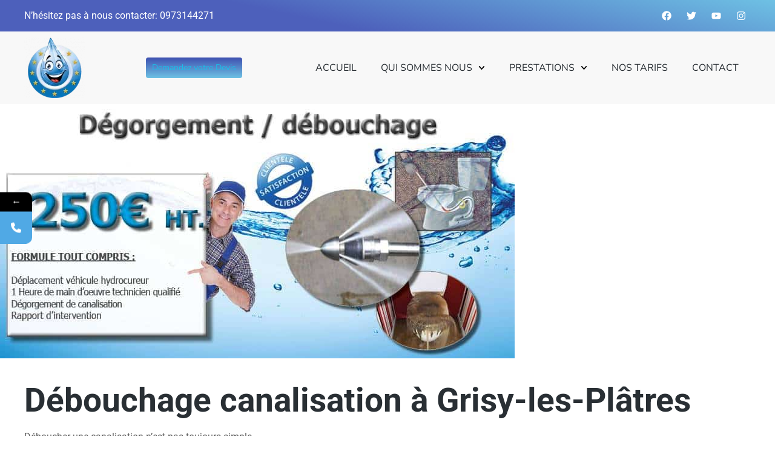

--- FILE ---
content_type: text/html; charset=UTF-8
request_url: https://www.lesdeboucheursdefrance.fr/services/debouchage-de-canalisation-a-grisy-les-platres/
body_size: 43574
content:
<!DOCTYPE html><html
lang="fr-FR"><head><meta
charset="UTF-8"><meta
name="viewport" content="width=device-width, initial-scale=1.0, viewport-fit=cover" /><meta
charset="UTF-8"><meta
name="viewport" content="width=device-width, initial-scale=1, maximum-scale=1"><meta
name="format-detection" content="telephone=no"><link
rel="profile" href="//gmpg.org/xfn/11"><link
rel="pingback" href="https://www.lesdeboucheursdefrance.fr/xmlrpc.php"><style>form#stickyelements-form input::-moz-placeholder{color:#4F4F4F}form#stickyelements-form input::-ms-input-placeholder{color:#4F4F4F}form#stickyelements-form input::-webkit-input-placeholder{color:#4F4F4F}form#stickyelements-form input::placeholder{color:#4F4F4F}form#stickyelements-form textarea::placeholder{color:#4F4F4F}form#stickyelements-form textarea::-moz-placeholder{color:#4F4F4F}</style><meta
name='robots' content='index, follow, max-image-preview:large, max-snippet:-1, max-video-preview:-1' /> <script id="cookieyes" type="text/javascript" src="https://cdn-cookieyes.com/client_data/9f5b61466d288e8905ee5b73/script.js"></script> <script type="text/javascript" id="google_gtagjs-js-consent-mode-data-layer">window.dataLayer=window.dataLayer||[];function gtag(){dataLayer.push(arguments);}
gtag('consent','default',{"ad_personalization":"denied","ad_storage":"denied","ad_user_data":"denied","analytics_storage":"denied","functionality_storage":"denied","security_storage":"denied","personalization_storage":"denied","region":["AT","BE","BG","CH","CY","CZ","DE","DK","EE","ES","FI","FR","GB","GR","HR","HU","IE","IS","IT","LI","LT","LU","LV","MT","NL","NO","PL","PT","RO","SE","SI","SK"],"wait_for_update":500});window._googlesitekitConsentCategoryMap={"statistics":["analytics_storage"],"marketing":["ad_storage","ad_user_data","ad_personalization"],"functional":["functionality_storage","security_storage"],"preferences":["personalization_storage"]};window._googlesitekitConsents={"ad_personalization":"denied","ad_storage":"denied","ad_user_data":"denied","analytics_storage":"denied","functionality_storage":"denied","security_storage":"denied","personalization_storage":"denied","region":["AT","BE","BG","CH","CY","CZ","DE","DK","EE","ES","FI","FR","GB","GR","HR","HU","IE","IS","IT","LI","LT","LU","LV","MT","NL","NO","PL","PT","RO","SE","SI","SK"],"wait_for_update":500};</script> <title>Débouchage de canalisation à Grisy-les-Plâtres</title><meta
name="description" content="Intervention Débouchage de canalisation à Grisy-les-Plâtres tout compris pour 250€ HT seulement. Tarif qualité prix imbattable! 0973144271" /><link
rel="canonical" href="https://www.lesdeboucheursdefrance.fr/services/debouchage-de-canalisation-a-grisy-les-platres/" /><meta
property="og:locale" content="fr_FR" /><meta
property="og:type" content="article" /><meta
property="og:title" content="Débouchage de canalisation Grisy-les-Plâtres" /><meta
property="og:description" content="Intervention Débouchage de canalisation à Grisy-les-Plâtres tout compris pour 250€ HT seulement. Tarif qualité prix imbattable! 0973144271" /><meta
property="og:url" content="https://www.lesdeboucheursdefrance.fr/services/debouchage-de-canalisation-a-grisy-les-platres/" /><meta
property="og:site_name" content="Les Déboucheurs de France" /><meta
property="article:publisher" content="https://www.facebook.com/canalisationengorgee/" /><meta
property="article:modified_time" content="2024-07-10T08:49:14+00:00" /><meta
property="og:image" content="https://www.lesdeboucheursdefrance.fr/wp-content/uploads/2020/08/D‚gorgement.jpg" /><meta
property="og:image:width" content="850" /><meta
property="og:image:height" content="420" /><meta
property="og:image:type" content="image/jpeg" /><meta
name="twitter:card" content="summary_large_image" /><meta
name="twitter:site" content="@2deboucheurs" /> <script type="application/ld+json" class="yoast-schema-graph">{"@context":"https://schema.org","@graph":[{"@type":"WebPage","@id":"https://www.lesdeboucheursdefrance.fr/services/debouchage-de-canalisation-a-grisy-les-platres/","url":"https://www.lesdeboucheursdefrance.fr/services/debouchage-de-canalisation-a-grisy-les-platres/","name":"Débouchage de canalisation à Grisy-les-Plâtres","isPartOf":{"@id":"https://www.lesdeboucheursdefrance.fr/#website"},"primaryImageOfPage":{"@id":"https://www.lesdeboucheursdefrance.fr/services/debouchage-de-canalisation-a-grisy-les-platres/#primaryimage"},"image":{"@id":"https://www.lesdeboucheursdefrance.fr/services/debouchage-de-canalisation-a-grisy-les-platres/#primaryimage"},"thumbnailUrl":"https://www.lesdeboucheursdefrance.fr/wp-content/uploads/2020/08/D‚gorgement.jpg","datePublished":"2022-08-15T07:29:29+00:00","dateModified":"2024-07-10T08:49:14+00:00","description":"Intervention Débouchage de canalisation à Grisy-les-Plâtres tout compris pour 250€ HT seulement. Tarif qualité prix imbattable! 0973144271","breadcrumb":{"@id":"https://www.lesdeboucheursdefrance.fr/services/debouchage-de-canalisation-a-grisy-les-platres/#breadcrumb"},"inLanguage":"fr-FR","potentialAction":[{"@type":"ReadAction","target":["https://www.lesdeboucheursdefrance.fr/services/debouchage-de-canalisation-a-grisy-les-platres/"]}]},{"@type":"ImageObject","inLanguage":"fr-FR","@id":"https://www.lesdeboucheursdefrance.fr/services/debouchage-de-canalisation-a-grisy-les-platres/#primaryimage","url":"https://www.lesdeboucheursdefrance.fr/wp-content/uploads/2020/08/D‚gorgement.jpg","contentUrl":"https://www.lesdeboucheursdefrance.fr/wp-content/uploads/2020/08/D‚gorgement.jpg","width":850,"height":420,"caption":"Tarif hydrocureur"},{"@type":"BreadcrumbList","@id":"https://www.lesdeboucheursdefrance.fr/services/debouchage-de-canalisation-a-grisy-les-platres/#breadcrumb","itemListElement":[{"@type":"ListItem","position":1,"name":"Accueil","item":"https://www.lesdeboucheursdefrance.fr/"},{"@type":"ListItem","position":2,"name":"Services","item":"https://www.lesdeboucheursdefrance.fr/services/"},{"@type":"ListItem","position":3,"name":"Débouchage / Dégorgement","item":"https://www.lesdeboucheursdefrance.fr/services_group/debouchage-degorgement/"},{"@type":"ListItem","position":4,"name":"Débouchage de canalisation Grisy-les-Plâtres"}]},{"@type":"WebSite","@id":"https://www.lesdeboucheursdefrance.fr/#website","url":"https://www.lesdeboucheursdefrance.fr/","name":"Les Déboucheurs de France","description":"Les Déboucheurs de France est une entreprise spécialisée dans le domaine de l’assainissement en l’Ile-de-France et une partie de l’Oise","potentialAction":[{"@type":"SearchAction","target":{"@type":"EntryPoint","urlTemplate":"https://www.lesdeboucheursdefrance.fr/?s={search_term_string}"},"query-input":{"@type":"PropertyValueSpecification","valueRequired":true,"valueName":"search_term_string"}}],"inLanguage":"fr-FR"}]}</script> <link
rel='dns-prefetch' href='//www.lesdeboucheursdefrance.fr' /><link
rel='dns-prefetch' href='//www.googletagmanager.com' /><link
rel='dns-prefetch' href='//fonts.googleapis.com' /><link
rel="alternate" title="oEmbed (JSON)" type="application/json+oembed" href="https://www.lesdeboucheursdefrance.fr/wp-json/oembed/1.0/embed?url=https%3A%2F%2Fwww.lesdeboucheursdefrance.fr%2Fservices%2Fdebouchage-de-canalisation-a-grisy-les-platres%2F" /><link
rel="alternate" title="oEmbed (XML)" type="text/xml+oembed" href="https://www.lesdeboucheursdefrance.fr/wp-json/oembed/1.0/embed?url=https%3A%2F%2Fwww.lesdeboucheursdefrance.fr%2Fservices%2Fdebouchage-de-canalisation-a-grisy-les-platres%2F&#038;format=xml" /><meta
property="og:url" content="https://www.lesdeboucheursdefrance.fr/services/debouchage-de-canalisation-a-grisy-les-platres/ "/><meta
property="og:title" content="Débouchage de canalisation Grisy-les-Plâtres" /><meta
property="og:description" content="Débouchage canalisation à Grisy-les-Plâtres
Déboucher une canalisation n’est pas toujours simple.Plusieurs facteurs, simples ou les plus compliqués, peuvent être à l’origine du bouchon dans votre canalisation. En plus de créer une gêne pour l’utilisateur, les conséquences sont souvent dramatiques.Bien que la situation soit urgente, il vaut mieux garder son calme et prendre la bonne décision en premier.Contactez rapidement un spécialiste du débouchage de canalisation au Génicourt.
0973  144  271
Qu&#039;est-ce qui bouche vos canalisations ?
Des canalisations bouchées peuvent créer des bruits de glouglous, ralentir l&#039;écoulement de l&#039;eau, provoquer des mauvaises odeurs, voir des refoulements dans vos sanitaires.Dès que vous constatez ces signes, faites aussitôt appel à un professionnel du débouchage à Grisy-Les-Plâtres pour inspecter le réseau et déterminer l&#039;origine des problèmes.Afin que votre installation sanitaire ne se détériore pas, il est judicieux de dépêcher un spécialiste sous les plus brefs délais.Pour votre débouchage de canalisation à Grisy-Les-Plâtres, et dans toute la région Île-de-France, Les Déboucheurs de France est votre interlocuteur privilégié : nos artisans sont disponibles 365 jours par an, et 24h sur 24.
Les problèmes les plus fréquents :
Canalisations réseaux domestique :Lingettes et serviettes hygiéniquesObjets divers, jouets...Reste alimentaire, graisseCheveux mêlésRéseaux d’assainissement :Canalisation casséeRésidus de travauxTartre et calcaireRacines
Nos solutions de débouchage de canalisation à Grisy-Les-Plâtres
Débouchage de canalisation évier et lavabo
Vous êtes confrontés à un problème de canalisation évier ou un lavabo bouché ! pas de panique, deux options s’offrent à vous.Soit, vous essayez de déboucher vous-même l’évier ou le lavabo, soit vous contactez un professionnel du débouchage de canalisation à Grisy-Les-Plâtres.
Si vous optez pour joindre un professionnel, sachez que nos équipes d’experts en débouchage canalisation à Grisy-Les-Plâtres peuvent intervenir en urgence ou sur rendez-vous pour solutionner votre évier/ lavabo bouché ultra efficacement.
Débouchage de canalisation WC
Nous savons tous qu’une canalisation de toilette bouchée peut vite se transformer en un cauchemar.Nous vous recommandons donc de prendre des mesures dès que possible.Vous avez le choix entre plusieurs solutions : faire appel à un professionnel du débouchage de canalisation à Grisy-Les-Plâtres, qui se déplace et intervient en urgence ou essayer de déboucher vous-même vos toilettes.Sachez tout de même que nos experts sont hautement qualifiés et cumulent des années d’intervention dans tout type de toilette (WC traditionnels, toilettes suspendues, fosse septique, etc).
Débouchage de canalisation extérieur
Vous avez remarqué que votre canalisation extérieure est bouchée, que l’eau déborde de votre installation, que vous avez des remontées d’odeur dans la maison, sachez qu’il est temps de vite réagir pour éviter de se trouver dans une situation désagréable. Procédez rapidement au débouchage de canalisation à Grisy-Les-Plâtres.Votre canalisation extérieure peut être bouchée suite à un bouchon formé par l’accumulation de déchet, de tartre, de racines ou suite à des intempéries etc.dans tous ces cas nos solutions sont efficaces pour venir à bout de votre problème
Nous proposons :Nettoyage curage et entretien préventif des canalisationsSystème d’inspection de canalisationsPassage de caméra dans votre système d’assainissementDépannage d’urgence pour le débouchage de canalisation à Grisy-Les-Plâtres suite à une inondation, ou une canalisation bouchéeContrats de prestation de services annuels avec les immeubles
Débouchage de canalisation eaux pluviales
Une gouttière ou canalisation d’eau pluviale non entretenue, peut rapidement se retrouver bouchée à cause de tous les déchets accumulés pendant le passage de l’eau pluvieuse dans votre canalisation. La solution : faites appel à des professionnels du débouchage de canalisation qui règleront votre problème de canalisation bouchée en urgence
Débouchage de canalisation de machine à laver
De l’eau déborde, de la mousse envahit votre buanderie, l’odeur des eaux usées monte. Tous ces signaux sont le résultat d’un bouchon dans la canalisation de votre machine à laver. Pour déboucher  contactez un professionnel du débouchage de canalisation à Grisy-Les-Plâtres, qui interviendra de toute urgence pour déboucher votre machine à laver.
0973  144  271
Obtenez votre Devis Gratuitd
Nos points forts :
Intervention 7j/7
et 24h/24
Tarif forfaitaire tout compris et sans surprise
Artisan qualifié et professionnel
100% de satisfaction client
Intervention en urgence
ou sur RDV
Devis gratuit en ligne
Les Déboucheurs de France reste à vos côtés et vous accompagne également dans une politique de prix le plus bas possible pour les interventions de débouchage de canalisation à Grisy-Les-Plâtres.Les tarifs des différentes interventions possibles figurent sur notre site.Il s’agit de prix forfaitaires. Le tarif comprend une heure de main d&#039;œuvre, le déplacement et le débouchage de canalisation à Grisy-Les-Plâtres et toute l&#039;IDF.Pas de mauvaises surprises à l’arrivée !En cas de problème sur le réseau d’assainissement nous pouvons également vos services :Curage de canalisation : pour les canalisations très entartrées, présence de racine, présence de gras alimentaire en quantitéDiagnostic par vidéo caméra de vos canalisations en dernier recours pour trouver l’origine du bouchonTravaux d’assainissement : remplacement de canalisation, mise en conformité, raccordement tout à l’égoutLe pompage de fosse septique, bac à graisse, regard extérieur, micro station, puisard…
Intervention de dégorgement en vidéo
https://www.youtube.com/watch?v=Ba6Id51x9pI
Nos avis clients Google :
Voir nos avis Facebook
Département d&#039;interventions de débouchage de canalisation en IDF
Notre entreprise, Les Déboucheurs de France, intervient en Île-de-France.Nous nous occupons du pompage de fosse, débouchage de canalisation, curage, passage caméra et travaux d&#039;assainissement dans les départements du :95 - Val d&#039;Oise94 - Val de Marne93 - Seine Saint-Denis92 - Hauts-de-Seine91 - Essonne78 - Yvelines77 - Seine et Marne75 - Paris60 - OiseIle de FranceNotre entreprise de débouchage de canalisation intervient dans toute l&#039;Ile de France  pour le débouchage de votre toilette, douche, baignoire ou évier / lavabo.
Intervention dans tous les arrondissements de PARIS
Intervention pour déboucher les canalisations, en urgence 7j/7 et 24h/24 dans tous les arrondissements de Paris7500175002750037500475005750067500775008750097501075011750127501375014750157501675017750187501975020" /><meta
property="og:type" content="article" /><meta
property="og:image" content="https://www.lesdeboucheursdefrance.fr/wp-content/uploads/2020/08/D‚gorgement.jpg"/><style id='wp-img-auto-sizes-contain-inline-css' type='text/css'>img:is([sizes=auto i],[sizes^="auto," i]){contain-intrinsic-size:3000px 1500px}</style><style id='classic-theme-styles-inline-css' type='text/css'>
/*! This file is auto-generated */
.wp-block-button__link{color:#fff;background-color:#32373c;border-radius:9999px;box-shadow:none;text-decoration:none;padding:calc(.667em + 2px) calc(1.333em+2px);font-size:1.125em}.wp-block-file__button{background:#32373c;color:#fff;text-decoration:none}</style><style id='wp-job-openings-blocks-style-inline-css' type='text/css'>.wp-block-create-block-wjo-block{background-color:#21759b;border:1px
dotted red;color:#fff;padding:2px}.awsm-b-row{display:-webkit-box;display:-ms-flexbox;display:-webkit-flex;display:flex;display:flexbox;-webkit-flex-flow:row wrap;margin:0
-15px;-webkit-box-orient:horizontal;-webkit-box-direction:normal;-ms-flex-flow:row wrap;flex-flow:row wrap}.awsm-b-row,.awsm-b-row *,.awsm-b-row :after,.awsm-b-row :before{-webkit-box-sizing:border-box;box-sizing:border-box}.awsm-b-grid-item{display:-webkit-box;display:-ms-flexbox;display:-webkit-flex;display:flex;float:left;padding:0
15px!important;width:33.333%;-webkit-box-orient:vertical;-webkit-box-direction:normal;-ms-flex-direction:column;flex-direction:column;-webkit-flex-direction:column}.awsm-b-grid-col-4 .awsm-b-grid-item{width:25%}.awsm-b-grid-col-2 .awsm-b-grid-item{width:50%}.awsm-b-grid-col .awsm-b-grid-item{width:100%}.awsm-b-job-hide{display:none!important}.awsm-job-show{display:block!important}.awsm-b-job-item{background:#fff;font-size:14px;padding:20px}a.awsm-b-job-item{text-decoration:none!important}.awsm-b-grid-item .awsm-b-job-item{border:1px
solid #dddfe3;border-radius:2px;-webkit-box-shadow:0 1px 4px 0 rgba(0,0,0,.05);box-shadow:0 1px 4px 0 rgba(0,0,0,.05);display:-webkit-box;display:-ms-flexbox;display:-webkit-flex;display:flex;margin-bottom:30px;-webkit-box-orient:vertical;-webkit-box-direction:normal;-ms-flex-direction:column;flex-direction:column;-webkit-flex-direction:column;-webkit-box-flex:1;-ms-flex-positive:1;flex-grow:1;-webkit-flex-grow:1;-webkit-transition:all .3s ease;transition:all .3s ease}.awsm-b-grid-item .awsm-b-job-item:focus,.awsm-b-grid-item .awsm-b-job-item:hover{-webkit-box-shadow:0 3px 15px -5px rgba(0,0,0,.2);box-shadow:0 3px 15px -5px rgba(0,0,0,.2)}.awsm-b-grid-item .awsm-job-featured-image{margin-bottom:14px}.awsm-b-job-item h2.awsm-b-job-post-title{font-size:18px;margin:0
0 15px;text-align:left}.awsm-b-job-item h2.awsm-b-job-post-title
a{font-size:18px}.awsm-b-grid-item .awsm-job-info{margin-bottom:10px;min-height:83px}.awsm-b-grid-item .awsm-job-info
p{margin:0
0 8px}.awsm-b-job-wrap:after{clear:both;content:"";display:table}.awsm-b-filter-wrap,.awsm-b-filter-wrap
*{-webkit-box-sizing:border-box;box-sizing:border-box}.awsm-b-filter-wrap{margin:0
-10px 20px}.awsm-b-filter-wrap
form{display:-webkit-box;display:-webkit-flex;display:-ms-flexbox;display:flex;-webkit-flex-wrap:wrap;-ms-flex-wrap:wrap;flex-wrap:wrap}.awsm-b-filter-wrap .awsm-b-filter-items{display:none}.awsm-b-filter-wrap.awsm-b-full-width-search-filter-wrap .awsm-b-filter-item-search,.awsm-b-filter-wrap.awsm-b-full-width-search-filter-wrap .awsm-b-filter-items,.awsm-b-filter-wrap.awsm-b-no-search-filter-wrap .awsm-b-filter-items{width:100%}.awsm-b-filter-toggle{border:1px
solid #ccc;border-radius:4px;display:-webkit-box;display:-webkit-flex;display:-ms-flexbox;display:flex;-webkit-flex-flow:wrap;-ms-flex-flow:wrap;flex-flow:wrap;margin:0
10px 10px;outline:none!important;padding:12px;width:46px}.awsm-b-filter-toggle.awsm-on{background:#ccc}.awsm-b-filter-toggle
svg{height:20px;width:20px}.awsm-b-filter-wrap.awsm-b-no-search-filter-wrap .awsm-b-filter-toggle{width:100%;-webkit-box-align:center;-webkit-align-items:center;-ms-flex-align:center;align-items:center;-webkit-box-pack:justify;-webkit-justify-content:space-between;-ms-flex-pack:justify;justify-content:space-between;text-decoration:none}.awsm-b-filter-wrap.awsm-b-no-search-filter-wrap .awsm-b-filter-toggle
svg{height:22px;width:22px}@media(min-width:768px){.awsm-b-filter-wrap .awsm-b-filter-items{display:-webkit-box!important;display:-webkit-flex!important;display:-ms-flexbox!important;display:flex!important;-webkit-flex-wrap:wrap;-ms-flex-wrap:wrap;flex-wrap:wrap;width:calc(100% - 250px)}.awsm-b-filter-toggle{display:none}.awsm-b-filter-item-search{width:250px}}.awsm-b-filter-wrap .awsm-b-filter-item{padding:0
10px 10px}.awsm-b-filter-item-search{padding:0
10px 10px;position:relative}@media(max-width:768px){.awsm-b-filter-wrap .awsm-b-filter-items{width:100%}.awsm-b-filter-item-search{width:calc(100% - 66px)}.awsm-b-filter-wrap .awsm-b-filter-item .awsm-selectric-wrapper{min-width:100%}}.awsm-b-filter-wrap .awsm-b-filter-item .awsm-b-job-form-control{min-height:48px;padding-right:58px}.awsm-b-filter-item-search .awsm-b-job-form-control{min-height:48px;padding-right:48px}.awsm-b-filter-item-search-in{position:relative}.awsm-b-filter-item-search .awsm-b-job-search-icon-wrapper{color:#ccc;cursor:pointer;font-size:16px;height:100%;line-height:48px;position:absolute;right:0;text-align:center;top:0;width:48px}.awsm-b-jobs-none-container{padding:25px}.awsm-b-jobs-none-container
p{margin:0;padding:5px}.awsm-b-row .awsm-b-jobs-pagination{padding:0
15px;width:100%}.awsm-b-jobs-pagination{float:left;width:100%}.awsm-b-load-more-main a.awsm-b-load-more,.awsm-load-more-classic a.page-numbers{background:#fff;border:1px
solid #dddfe3;-webkit-box-shadow:0 1px 4px 0 rgba(0,0,0,.05);box-shadow:0 1px 4px 0 rgba(0,0,0,.05);display:block;margin:0!important;outline:none!important;padding:20px;text-align:center;text-decoration:none!important;-webkit-transition:all .3s ease;transition:all .3s ease}.awsm-load-more-classic a.page-numbers,.awsm-load-more-classic span.page-numbers{font-size:90%;padding:5px
10px}.awsm-load-more-classic{text-align:center}.awsm-b-load-more-main a.awsm-load-more:focus,.awsm-b-load-more-main a.awsm-load-more:hover,.awsm-load-more-classic a.page-numbers:focus,.awsm-load-more-classic a.page-numbers:hover{-webkit-box-shadow:0 3px 15px -5px rgba(0,0,0,.2);box-shadow:0 3px 15px -5px rgba(0,0,0,.2)}.awsm-b-jobs-pagination.awsm-load-more-classic
ul{list-style:none;margin:0;padding:0}.awsm-b-jobs-pagination.awsm-load-more-classic ul
li{display:inline-block}.awsm-b-lists{border:1px
solid #ededed}.awsm-b-list-item{width:100%}.awsm-b-list-item h2.awsm-job-b-post-title{margin-bottom:0}.awsm-b-list-item .awsm-job-featured-image{float:left;margin-right:10px}.awsm-b-list-item .awsm-job-featured-image
img{height:50px;width:50px}.awsm-b-list-item .awsm-b-job-item{border-bottom:1px solid rgba(0,0,0,.13)}.awsm-b-list-item .awsm-b-job-item:after{clear:both;content:"";display:table}.awsm-b-list-left-col{float:left;width:50%}.awsm-b-list-right-col{float:left;text-align:right;width:50%}.awsm-b-list-item .awsm-job-specification-wrapper{display:inline-block;vertical-align:middle}.awsm-b-list-item .awsm-job-specification-item{display:inline-block;margin:0
15px 0 0;vertical-align:middle}a.awsm-b-job-item .awsm-job-specification-item{color:#4c4c4c}.awsm-b-list-item .awsm-job-more-container{display:inline-block;vertical-align:middle}.awsm-job-more-container .awsm-job-more span:before{content:"→"}.awsm-b-lists .awsm-b-jobs-pagination{margin-top:30px}.awsm-job-specification-item>[class^=awsm-job-icon-]{margin-right:6px}.awsm-job-specification-term:after{content:","}.awsm-job-specification-term:last-child:after{content:""}.awsm-job-single-wrap,.awsm-job-single-wrap *,.awsm-job-single-wrap :after,.awsm-job-single-wrap :before{-webkit-box-sizing:border-box;box-sizing:border-box}.awsm-job-single-wrap{margin-bottom:1.3em}.awsm-job-single-wrap:after{clear:both;content:"";display:table}.awsm-job-content{padding-bottom:32px}.awsm-job-single-wrap.awsm-col-2 .awsm-job-content{float:left;padding-right:15px;width:55%}.awsm-job-single-wrap.awsm-col-2 .awsm-job-form{float:left;padding-left:15px;width:45%}.awsm-job-head,.awsm_job_spec_above_content{margin-bottom:20px}.awsm-job-head
h1{margin:0
0 20px}.awsm-job-list-info
span{margin-right:10px}.awsm-job-single-wrap .awsm-job-expiration-label{font-weight:700}.awsm-job-form-inner{background:#fff;border:1px
solid #dddfe3;padding:35px}.awsm-job-form-inner
h2{margin:0
0 30px}.awsm-job-form-group{margin-bottom:20px}.awsm-job-form-group input[type=checkbox],.awsm-job-form-group input[type=radio]{margin-right:5px}.awsm-job-form-group
label{display:block;margin-bottom:10px}.awsm-job-form-options-container label,.awsm-job-inline-group
label{display:inline;font-weight:400}.awsm-b-job-form-control{display:block;width:100%}.awsm-job-form-options-container
span{display:inline-block;margin-bottom:10px;margin-left:10px}.awsm-job-submit{background:#0195ff;border:1px
solid #0195ff;color:#fff;padding:10px
30px}.awsm-job-submit:focus,.awsm-job-submit:hover{background:rgba(0,0,0,0);color:#0195ff}.awsm-job-form-error{color:#db4c4c;font-weight:500}.awsm-b-job-form-control.awsm-job-form-error,.awsm-b-job-form-control.awsm-job-form-error:focus{border:1px
solid #db4c4c}.awsm-error-message,.awsm-success-message{padding:12px
25px}.awsm-error-message p:empty,.awsm-success-message p:empty{display:none}.awsm-error-message p,.awsm-success-message
p{margin:0!important;padding:0!important}.awsm-success-message{border:1px
solid #1ea508}.awsm-error-message{border:1px
solid #db4c4c}ul.awsm-error-message
li{line-height:1.8em;margin-left:1.2em}.awsm-expired-message{padding:25px}.awsm-expired-message
p{margin:1em
0}.awsm-job-container{margin:0
auto;max-width:1170px;padding:50px
0;width:100%}.awsm-jobs-loading{position:relative}.awsm-b-job-listings:after{content:"";height:100%;left:0;opacity:0;position:absolute;top:0;-webkit-transition:all .3s ease;transition:all .3s ease;visibility:hidden;width:100%}.awsm-b-job-listings.awsm-jobs-loading:after{opacity:1;visibility:visible}.awsm-b-sr-only{height:1px;margin:-1px;overflow:hidden;padding:0;position:absolute;width:1px;clip:rect(0,0,0,0);border:0}@media(max-width:1024px){.awsm-b-grid-col-4 .awsm-b-grid-item{width:33.333%}}@media(max-width:992px){.awsm-job-single-wrap.awsm-col-2 .awsm-job-content{padding-right:0;width:100%}.awsm-job-single-wrap.awsm-col-2 .awsm-job-form{padding-left:0;width:100%}}@media(max-width:768px){.awsm-b-grid-col-3 .awsm-b-grid-item,.awsm-b-grid-col-4 .awsm-b-grid-item,.awsm-b-grid-item{width:50%}.awsm-b-list-left-col{padding-bottom:10px;width:100%}.awsm-b-list-right-col{text-align:left;width:100%}}@media(max-width:648px){.awsm-b-grid-col-2 .awsm-b-grid-item,.awsm-b-grid-col-3 .awsm-b-grid-item,.awsm-b-grid-col-4 .awsm-b-grid-item,.awsm-b-grid-item{width:100%}.awsm-b-list-item .awsm-job-specification-wrapper{display:block;float:none;padding-bottom:5px}.awsm-b-list-item .awsm-job-more-container{display:block;float:none}}.awsm-job-form-plugin-style .awsm-b-job-form-control{border:1px
solid #ccc;border-radius:4px;color:#060606;display:block;font:inherit;line-height:1;min-height:46px;padding:8px
15px;-webkit-transition:all .3s ease;transition:all .3s ease;width:100%}.awsm-job-form-plugin-style .awsm-b-job-form-control:focus{border-color:#060606;-webkit-box-shadow:none;box-shadow:none;outline:none}.awsm-job-form-plugin-style .awsm-b-job-form-control.awsm-job-form-error{border-color:#db4c4c}.awsm-job-form-plugin-style textarea.awsm-b-job-form-control{min-height:80px}.awsm-job-form-plugin-style .awsm-application-submit-btn,.awsm-job-form-plugin-style .awsm-jobs-primary-button{background:#060606;border-radius:45px;color:#fff;padding:16px
32px;-webkit-transition:all .3s ease;transition:all .3s ease}.awsm-job-form-plugin-style .awsm-application-submit-btn:focus,.awsm-job-form-plugin-style .awsm-application-submit-btn:hover,.awsm-job-form-plugin-style .awsm-jobs-primary-button:focus,.awsm-job-form-plugin-style .awsm-jobs-primary-button:hover{background:#060606;color:#fff;outline:none}.awsm-job-form-plugin-style .awsm-jobs-primary-button{cursor:pointer}.awsm-job-form-plugin-style .awsm-jobs-primary-button:disabled{opacity:.5;pointer-events:none}.awsm-job-form-plugin-style .awsm-selectric{border-color:#ccc;border-radius:4px;-webkit-box-shadow:none;box-shadow:none}.awsm-job-form-plugin-style .awsm-selectric-open .awsm-selectric{border-color:#060606}.awsm-job-form-plugin-style .awsm-selectric
.label{margin-left:15px}.awsm-jobs-is-block-theme .site-branding{padding:0
2.1rem}.awsm-jobs-is-block-theme .site-content{padding:0
2.1rem 3rem}.awsm-jobs-is-block-theme .site-title{margin-bottom:0}.awsm-b-job-wrap,.awsm-b-job-wrap
*{-webkit-box-sizing:border-box;box-sizing:border-box}</style><link
property="stylesheet" rel='stylesheet' id='awsm-jobs-general-css' href='https://www.lesdeboucheursdefrance.fr/wp-content/plugins/wp-job-openings/assets/css/general.min.css?ver=3.5.4' type='text/css' media='all' /><link
property="stylesheet" rel='stylesheet' id='awsm-jobs-style-css' href='https://www.lesdeboucheursdefrance.fr/wp-content/plugins/wp-job-openings/assets/css/style.min.css?ver=3.5.4' type='text/css' media='all' /><link
property="stylesheet" rel='stylesheet' id='helpie-faq-bundle-styles-css' href='https://www.lesdeboucheursdefrance.fr/wp-content/cache/wp-super-minify/css/f3e3c4bad87bc343aa834aaf9a516bed.css?ver=1.37' type='text/css' media='all' /><style id='global-styles-inline-css' type='text/css'>:root{--wp--preset--aspect-ratio--square:1;--wp--preset--aspect-ratio--4-3:4/3;--wp--preset--aspect-ratio--3-4:3/4;--wp--preset--aspect-ratio--3-2:3/2;--wp--preset--aspect-ratio--2-3:2/3;--wp--preset--aspect-ratio--16-9:16/9;--wp--preset--aspect-ratio--9-16:9/16;--wp--preset--color--black:#000;--wp--preset--color--cyan-bluish-gray:#abb8c3;--wp--preset--color--white:#fff;--wp--preset--color--pale-pink:#f78da7;--wp--preset--color--vivid-red:#cf2e2e;--wp--preset--color--luminous-vivid-orange:#ff6900;--wp--preset--color--luminous-vivid-amber:#fcb900;--wp--preset--color--light-green-cyan:#7bdcb5;--wp--preset--color--vivid-green-cyan:#00d084;--wp--preset--color--pale-cyan-blue:#8ed1fc;--wp--preset--color--vivid-cyan-blue:#0693e3;--wp--preset--color--vivid-purple:#9b51e0;--wp--preset--color--bg-color:#fff;--wp--preset--color--bd-color:#ebebeb;--wp--preset--color--text-dark:#292f34;--wp--preset--color--text-light:#939393;--wp--preset--color--text-link:#1bbde8;--wp--preset--color--text-hover:#292f34;--wp--preset--color--text-link-2:#606060;--wp--preset--color--text-hover-2:#292f34;--wp--preset--color--text-link-3:#ffa900;--wp--preset--color--text-hover-3:#a8a7a7;--wp--preset--gradient--vivid-cyan-blue-to-vivid-purple:linear-gradient(135deg,rgb(6,147,227) 0%,rgb(155,81,224) 100%);--wp--preset--gradient--light-green-cyan-to-vivid-green-cyan:linear-gradient(135deg,rgb(122,220,180) 0%,rgb(0,208,130) 100%);--wp--preset--gradient--luminous-vivid-amber-to-luminous-vivid-orange:linear-gradient(135deg,rgb(252,185,0) 0%,rgb(255,105,0) 100%);--wp--preset--gradient--luminous-vivid-orange-to-vivid-red:linear-gradient(135deg,rgb(255,105,0) 0%,rgb(207,46,46) 100%);--wp--preset--gradient--very-light-gray-to-cyan-bluish-gray:linear-gradient(135deg,rgb(238,238,238) 0%,rgb(169,184,195) 100%);--wp--preset--gradient--cool-to-warm-spectrum:linear-gradient(135deg,rgb(74,234,220) 0%,rgb(151,120,209) 20%,rgb(207,42,186) 40%,rgb(238,44,130) 60%,rgb(251,105,98) 80%,rgb(254,248,76) 100%);--wp--preset--gradient--blush-light-purple:linear-gradient(135deg,rgb(255,206,236) 0%,rgb(152,150,240) 100%);--wp--preset--gradient--blush-bordeaux:linear-gradient(135deg,rgb(254,205,165) 0%,rgb(254,45,45) 50%,rgb(107,0,62) 100%);--wp--preset--gradient--luminous-dusk:linear-gradient(135deg,rgb(255,203,112) 0%,rgb(199,81,192) 50%,rgb(65,88,208) 100%);--wp--preset--gradient--pale-ocean:linear-gradient(135deg,rgb(255,245,203) 0%,rgb(182,227,212) 50%,rgb(51,167,181) 100%);--wp--preset--gradient--electric-grass:linear-gradient(135deg,rgb(202,248,128) 0%,rgb(113,206,126) 100%);--wp--preset--gradient--midnight:linear-gradient(135deg,rgb(2,3,129) 0%,rgb(40,116,252) 100%);--wp--preset--font-size--small:13px;--wp--preset--font-size--medium:20px;--wp--preset--font-size--large:36px;--wp--preset--font-size--x-large:42px;--wp--preset--spacing--20:0.44rem;--wp--preset--spacing--30:0.67rem;--wp--preset--spacing--40:1rem;--wp--preset--spacing--50:1.5rem;--wp--preset--spacing--60:2.25rem;--wp--preset--spacing--70:3.38rem;--wp--preset--spacing--80:5.06rem;--wp--preset--shadow--natural:6px 6px 9px rgba(0, 0, 0, 0.2);--wp--preset--shadow--deep:12px 12px 50px rgba(0, 0, 0, 0.4);--wp--preset--shadow--sharp:6px 6px 0px rgba(0, 0, 0, 0.2);--wp--preset--shadow--outlined:6px 6px 0px -3px rgb(255, 255, 255), 6px 6px rgb(0, 0, 0);--wp--preset--shadow--crisp:6px 6px 0px rgb(0,0,0)}:where(.is-layout-flex){gap:0.5em}:where(.is-layout-grid){gap:0.5em}body .is-layout-flex{display:flex}.is-layout-flex{flex-wrap:wrap;align-items:center}.is-layout-flex>:is(*,div){margin:0}body .is-layout-grid{display:grid}.is-layout-grid>:is(*,div){margin:0}:where(.wp-block-columns.is-layout-flex){gap:2em}:where(.wp-block-columns.is-layout-grid){gap:2em}:where(.wp-block-post-template.is-layout-flex){gap:1.25em}:where(.wp-block-post-template.is-layout-grid){gap:1.25em}.has-black-color{color:var(--wp--preset--color--black) !important}.has-cyan-bluish-gray-color{color:var(--wp--preset--color--cyan-bluish-gray) !important}.has-white-color{color:var(--wp--preset--color--white) !important}.has-pale-pink-color{color:var(--wp--preset--color--pale-pink) !important}.has-vivid-red-color{color:var(--wp--preset--color--vivid-red) !important}.has-luminous-vivid-orange-color{color:var(--wp--preset--color--luminous-vivid-orange) !important}.has-luminous-vivid-amber-color{color:var(--wp--preset--color--luminous-vivid-amber) !important}.has-light-green-cyan-color{color:var(--wp--preset--color--light-green-cyan) !important}.has-vivid-green-cyan-color{color:var(--wp--preset--color--vivid-green-cyan) !important}.has-pale-cyan-blue-color{color:var(--wp--preset--color--pale-cyan-blue) !important}.has-vivid-cyan-blue-color{color:var(--wp--preset--color--vivid-cyan-blue) !important}.has-vivid-purple-color{color:var(--wp--preset--color--vivid-purple) !important}.has-black-background-color{background-color:var(--wp--preset--color--black) !important}.has-cyan-bluish-gray-background-color{background-color:var(--wp--preset--color--cyan-bluish-gray) !important}.has-white-background-color{background-color:var(--wp--preset--color--white) !important}.has-pale-pink-background-color{background-color:var(--wp--preset--color--pale-pink) !important}.has-vivid-red-background-color{background-color:var(--wp--preset--color--vivid-red) !important}.has-luminous-vivid-orange-background-color{background-color:var(--wp--preset--color--luminous-vivid-orange) !important}.has-luminous-vivid-amber-background-color{background-color:var(--wp--preset--color--luminous-vivid-amber) !important}.has-light-green-cyan-background-color{background-color:var(--wp--preset--color--light-green-cyan) !important}.has-vivid-green-cyan-background-color{background-color:var(--wp--preset--color--vivid-green-cyan) !important}.has-pale-cyan-blue-background-color{background-color:var(--wp--preset--color--pale-cyan-blue) !important}.has-vivid-cyan-blue-background-color{background-color:var(--wp--preset--color--vivid-cyan-blue) !important}.has-vivid-purple-background-color{background-color:var(--wp--preset--color--vivid-purple) !important}.has-black-border-color{border-color:var(--wp--preset--color--black) !important}.has-cyan-bluish-gray-border-color{border-color:var(--wp--preset--color--cyan-bluish-gray) !important}.has-white-border-color{border-color:var(--wp--preset--color--white) !important}.has-pale-pink-border-color{border-color:var(--wp--preset--color--pale-pink) !important}.has-vivid-red-border-color{border-color:var(--wp--preset--color--vivid-red) !important}.has-luminous-vivid-orange-border-color{border-color:var(--wp--preset--color--luminous-vivid-orange) !important}.has-luminous-vivid-amber-border-color{border-color:var(--wp--preset--color--luminous-vivid-amber) !important}.has-light-green-cyan-border-color{border-color:var(--wp--preset--color--light-green-cyan) !important}.has-vivid-green-cyan-border-color{border-color:var(--wp--preset--color--vivid-green-cyan) !important}.has-pale-cyan-blue-border-color{border-color:var(--wp--preset--color--pale-cyan-blue) !important}.has-vivid-cyan-blue-border-color{border-color:var(--wp--preset--color--vivid-cyan-blue) !important}.has-vivid-purple-border-color{border-color:var(--wp--preset--color--vivid-purple) !important}.has-vivid-cyan-blue-to-vivid-purple-gradient-background{background:var(--wp--preset--gradient--vivid-cyan-blue-to-vivid-purple) !important}.has-light-green-cyan-to-vivid-green-cyan-gradient-background{background:var(--wp--preset--gradient--light-green-cyan-to-vivid-green-cyan) !important}.has-luminous-vivid-amber-to-luminous-vivid-orange-gradient-background{background:var(--wp--preset--gradient--luminous-vivid-amber-to-luminous-vivid-orange) !important}.has-luminous-vivid-orange-to-vivid-red-gradient-background{background:var(--wp--preset--gradient--luminous-vivid-orange-to-vivid-red) !important}.has-very-light-gray-to-cyan-bluish-gray-gradient-background{background:var(--wp--preset--gradient--very-light-gray-to-cyan-bluish-gray) !important}.has-cool-to-warm-spectrum-gradient-background{background:var(--wp--preset--gradient--cool-to-warm-spectrum) !important}.has-blush-light-purple-gradient-background{background:var(--wp--preset--gradient--blush-light-purple) !important}.has-blush-bordeaux-gradient-background{background:var(--wp--preset--gradient--blush-bordeaux) !important}.has-luminous-dusk-gradient-background{background:var(--wp--preset--gradient--luminous-dusk) !important}.has-pale-ocean-gradient-background{background:var(--wp--preset--gradient--pale-ocean) !important}.has-electric-grass-gradient-background{background:var(--wp--preset--gradient--electric-grass) !important}.has-midnight-gradient-background{background:var(--wp--preset--gradient--midnight) !important}.has-small-font-size{font-size:var(--wp--preset--font-size--small) !important}.has-medium-font-size{font-size:var(--wp--preset--font-size--medium) !important}.has-large-font-size{font-size:var(--wp--preset--font-size--large) !important}.has-x-large-font-size{font-size:var(--wp--preset--font-size--x-large) !important}:where(.wp-block-post-template.is-layout-flex){gap:1.25em}:where(.wp-block-post-template.is-layout-grid){gap:1.25em}:where(.wp-block-term-template.is-layout-flex){gap:1.25em}:where(.wp-block-term-template.is-layout-grid){gap:1.25em}:where(.wp-block-columns.is-layout-flex){gap:2em}:where(.wp-block-columns.is-layout-grid){gap:2em}:root :where(.wp-block-pullquote){font-size:1.5em;line-height:1.6}</style><link
property="stylesheet" rel='stylesheet' id='contact-form-7-css' href='https://www.lesdeboucheursdefrance.fr/wp-content/cache/wp-super-minify/css/681a783a7fa23461dd62ce7cbce7bb33.css?ver=6.1.4' type='text/css' media='all' /><style id='contact-form-7-inline-css' type='text/css'>.wpcf7 .wpcf7-recaptcha
iframe{margin-bottom:0}.wpcf7 .wpcf7-recaptcha[data-align="center"]>div{margin:0
auto}.wpcf7 .wpcf7-recaptcha[data-align="right"]>div{margin:0
0 0 auto}</style><link
property="stylesheet" rel='stylesheet' id='trx_addons-icons-css' href='https://www.lesdeboucheursdefrance.fr/wp-content/cache/wp-super-minify/css/ec6cef03bda90b60af28f93d408760d5.css' type='text/css' media='all' /><link
property="stylesheet" rel='stylesheet' id='jquery-swiper-css' href='https://www.lesdeboucheursdefrance.fr/wp-content/plugins/trx_addons/js/swiper/swiper.min.css' type='text/css' media='all' /><link
property="stylesheet" rel='stylesheet' id='magnific-popup-css' href='https://www.lesdeboucheursdefrance.fr/wp-content/plugins/trx_addons/js/magnific/magnific-popup.min.css' type='text/css' media='all' /><link
property="stylesheet" rel='stylesheet' id='trx_addons-css' href='https://www.lesdeboucheursdefrance.fr/wp-content/cache/wp-super-minify/css/36e37bb6879ed8cd12d6f712ec96507f.css' type='text/css' media='all' /><link
property="stylesheet" rel='stylesheet' id='trx_addons-animation-css' href='https://www.lesdeboucheursdefrance.fr/wp-content/cache/wp-super-minify/css/9fd1e3bc9afc9b46341a35694e4583db.css' type='text/css' media='all' /><link
property="stylesheet" rel='stylesheet' id='twenty20-css' href='https://www.lesdeboucheursdefrance.fr/wp-content/cache/wp-super-minify/css/c70cc736c36c920a60013583e869aa25.css?ver=2.0.4' type='text/css' media='all' /><link
property="stylesheet" rel='stylesheet' id='grw-public-main-css-css' href='https://www.lesdeboucheursdefrance.fr/wp-content/cache/wp-super-minify/css/9f4a48cb015545d5563f8456813192ae.css?ver=6.4' type='text/css' media='all' /><link
property="stylesheet" rel='stylesheet' id='esg-plugin-settings-css' href='https://www.lesdeboucheursdefrance.fr/wp-content/cache/wp-super-minify/css/1d8c049cb729c4bd3bd53591dd6e1eea.css?ver=3.1.4' type='text/css' media='all' /><link
property="stylesheet" rel='stylesheet' id='tp-fontello-css' href='https://www.lesdeboucheursdefrance.fr/wp-content/cache/wp-super-minify/css/e102e3fa1fcbb4c11cfbf4e4e32022ee.css?ver=3.1.4' type='text/css' media='all' /><link
property="stylesheet" rel='stylesheet' id='tp-open-sans-css' href='https://fonts.googleapis.com/css?family=Open+Sans%3A300%2C400%2C600%2C700%2C800&#038;ver=1.1.6' type='text/css' media='all' /><link
property="stylesheet" rel='stylesheet' id='tp-raleway-css' href='https://fonts.googleapis.com/css?family=Raleway%3A100%2C200%2C300%2C400%2C500%2C600%2C700%2C800%2C900&#038;ver=1.1.6' type='text/css' media='all' /><link
property="stylesheet" rel='stylesheet' id='tp-droid-serif-css' href='https://fonts.googleapis.com/css?family=Droid+Serif%3A400%2C700&#038;ver=1.1.6' type='text/css' media='all' /><link
property="stylesheet" rel='stylesheet' id='e-animation-pulse-shrink-css' href='https://www.lesdeboucheursdefrance.fr/wp-content/plugins/elementor/assets/lib/animations/styles/e-animation-pulse-shrink.min.css?ver=3.34.1' type='text/css' media='all' /><link
property="stylesheet" rel='stylesheet' id='elementor-frontend-css' href='https://www.lesdeboucheursdefrance.fr/wp-content/plugins/elementor/assets/css/frontend.min.css?ver=3.34.1' type='text/css' media='all' /><style id='elementor-frontend-inline-css' type='text/css'>.elementor-kit-1830{--e-global-color-primary:#6EC1E4;--e-global-color-secondary:#54595F;--e-global-color-text:#7A7A7A;--e-global-color-accent:#61CE70;--e-global-color-2c418b1a:#4054B2;--e-global-color-4cde71f0:#23A455;--e-global-color-3b02ec8:#000;--e-global-color-73a78532:#020101;--e-global-color-a2e9ab3:#EEE;--e-global-color-a970e07:#F8F8F8;--e-global-color-14772de:#FFF;--e-global-color-3a2f272:#EF4848;--e-global-color-02917a1:#1bbde8;--e-global-color-afebe84:#C4302B;--e-global-typography-primary-font-family:"Roboto";--e-global-typography-primary-font-weight:600;--e-global-typography-secondary-font-family:"Roboto Slab";--e-global-typography-secondary-font-weight:400;--e-global-typography-text-font-family:"Roboto";--e-global-typography-text-font-weight:400;--e-global-typography-accent-font-family:"Roboto";--e-global-typography-accent-font-weight:500}.elementor-kit-1830 e-page-transition{background-color:#FFBC7D}.elementor-section.elementor-section-boxed>.elementor-container{max-width:1200px}.e-con{--container-max-width:1200px}.elementor-widget:not(:last-child){margin-block-end:20px}.elementor-element{--widgets-spacing:20px 20px;--widgets-spacing-row:20px;--widgets-spacing-column:20px}{}.sc_layouts_title_caption{display:var(--page-title-display)}@media(max-width:1024px){.elementor-section.elementor-section-boxed>.elementor-container{max-width:1024px}.e-con{--container-max-width:1024px}}@media(max-width:767px){.elementor-section.elementor-section-boxed>.elementor-container{max-width:767px}.e-con{--container-max-width:767px}}.elementor-12561 .elementor-element.elementor-element-09bd575{--display:flex}.elementor-12561 .elementor-element.elementor-element-22634be{--display:flex}.elementor-12561 .elementor-element.elementor-element-549c9b0{-ms-flex-pack:inherit;-webkit-justify-content:inherit;justify-content:inherit}.elementor-12561 .elementor-element.elementor-element-b99626c{-ms-flex-pack:inherit;-webkit-justify-content:inherit;justify-content:inherit}.elementor-12561 .elementor-element.elementor-element-00ace84
img{height:182px}.elementor-12561 .elementor-element.elementor-element-7332f3a{-ms-flex-pack:inherit;-webkit-justify-content:inherit;justify-content:inherit}.elementor-12561 .elementor-element.elementor-element-a7ad312>.elementor-widget-container{margin:30px
30px 30px 30px;border-style:solid;border-width:2px 2px 2px 2px;border-radius:35px 35px 35px 35px}.elementor-12561 .elementor-element.elementor-element-a7ad312{column-gap:0px;text-align:center;font-family:"Lato",Sans-serif;font-size:3.6em;font-weight:900;text-transform:uppercase;line-height:1.5em;color:var( --e-global-color-02917a1 )}.elementor-12561 .elementor-element.elementor-element-6396d4c{-ms-flex-pack:inherit;-webkit-justify-content:inherit;justify-content:inherit}.elementor-12561 .elementor-element.elementor-element-428130a{-ms-flex-pack:inherit;-webkit-justify-content:inherit;justify-content:inherit}.elementor-12561 .elementor-element.elementor-element-e55729f{-ms-flex-pack:inherit;-webkit-justify-content:inherit;justify-content:inherit}.elementor-12561 .elementor-element.elementor-element-f1afe4a{-ms-flex-pack:inherit;-webkit-justify-content:inherit;justify-content:inherit}.elementor-12561 .elementor-element.elementor-element-84db416{-ms-flex-pack:inherit;-webkit-justify-content:inherit;justify-content:inherit}.elementor-12561 .elementor-element.elementor-element-22d1298{-ms-flex-pack:inherit;-webkit-justify-content:inherit;justify-content:inherit}.elementor-12561 .elementor-element.elementor-element-5b6d2cc
img{width:100%;max-width:100%;height:139px}.elementor-12561 .elementor-element.elementor-element-d9ad794{-ms-flex-pack:inherit;-webkit-justify-content:inherit;justify-content:inherit}.elementor-12561 .elementor-element.elementor-element-4a0cddd{-ms-flex-pack:inherit;-webkit-justify-content:inherit;justify-content:inherit}.elementor-12561 .elementor-element.elementor-element-b707f70
img{height:133px}.elementor-12561 .elementor-element.elementor-element-d1790c9{-ms-flex-pack:inherit;-webkit-justify-content:inherit;justify-content:inherit}.elementor-12561 .elementor-element.elementor-element-603f535{-ms-flex-pack:inherit;-webkit-justify-content:inherit;justify-content:inherit}.elementor-12561 .elementor-element.elementor-element-bf9ebc0{-ms-flex-pack:inherit;-webkit-justify-content:inherit;justify-content:inherit}.elementor-12561 .elementor-element.elementor-element-acdcb7b{-ms-flex-pack:inherit;-webkit-justify-content:inherit;justify-content:inherit}.elementor-12561 .elementor-element.elementor-element-d6bffa8{-ms-flex-pack:inherit;-webkit-justify-content:inherit;justify-content:inherit}.elementor-12561 .elementor-element.elementor-element-1b14680{-ms-flex-pack:inherit;-webkit-justify-content:inherit;justify-content:inherit}.elementor-12561 .elementor-element.elementor-element-d92c86a{-ms-flex-pack:inherit;-webkit-justify-content:inherit;justify-content:inherit}.elementor-12561 .elementor-element.elementor-element-a2d2d26>.elementor-widget-container{margin:0px
0px 0px 0px;padding:0px
0px 0px 0px}.elementor-12561 .elementor-element.elementor-element-3819c92{-ms-flex-pack:inherit;-webkit-justify-content:inherit;justify-content:inherit}.elementor-12561 .elementor-element.elementor-element-35e427e{-ms-flex-pack:inherit;-webkit-justify-content:inherit;justify-content:inherit}.elementor-12561 .elementor-element.elementor-element-5287f14{-ms-flex-pack:inherit;-webkit-justify-content:inherit;justify-content:inherit}.elementor-12561 .elementor-element.elementor-element-1eb298a{-ms-flex-pack:inherit;-webkit-justify-content:inherit;justify-content:inherit}.elementor-12561 .elementor-element.elementor-element-49ce15c{-ms-flex-pack:inherit;-webkit-justify-content:inherit;justify-content:inherit}.elementor-12561 .elementor-element.elementor-element-65e713d{-ms-flex-pack:inherit;-webkit-justify-content:inherit;justify-content:inherit}.elementor-12561 .elementor-element.elementor-element-59f3955{-ms-flex-pack:inherit;-webkit-justify-content:inherit;justify-content:inherit}.elementor-12561 .elementor-element.elementor-element-299be89{-ms-flex-pack:inherit;-webkit-justify-content:inherit;justify-content:inherit}.elementor-12561 .elementor-element.elementor-element-a3b8aad{-ms-flex-pack:inherit;-webkit-justify-content:inherit;justify-content:inherit}.elementor-12561 .elementor-element.elementor-element-79bb6d0{-ms-flex-pack:inherit;-webkit-justify-content:inherit;justify-content:inherit}.elementor-12561 .elementor-element.elementor-element-f044e93{-ms-flex-pack:inherit;-webkit-justify-content:inherit;justify-content:inherit}.elementor-12561 .elementor-element.elementor-element-616706f{-ms-flex-pack:inherit;-webkit-justify-content:inherit;justify-content:inherit}.elementor-12561 .elementor-element.elementor-element-fd67477{-ms-flex-pack:inherit;-webkit-justify-content:inherit;justify-content:inherit}.elementor-12561 .elementor-element.elementor-element-7a36a6b>.elementor-widget-container{margin:30px
30px 30px 30px;border-style:solid;border-width:2px 2px 2px 2px;border-radius:35px 35px 35px 35px}.elementor-12561 .elementor-element.elementor-element-7a36a6b{column-gap:0px;text-align:center;font-family:"Lato",Sans-serif;font-size:3.6em;font-weight:900;text-transform:uppercase;line-height:1.5em;color:var( --e-global-color-02917a1 )}.elementor-12561 .elementor-element.elementor-element-15d6ea8{-ms-flex-pack:inherit;-webkit-justify-content:inherit;justify-content:inherit}.elementor-12561 .elementor-element.elementor-element-9088f15>.elementor-widget-container{margin:30px
0px 30px 0px}.elementor-12561 .elementor-element.elementor-element-9088f15{text-align:center}.elementor-12561 .elementor-element.elementor-element-1256e4e{-ms-flex-pack:inherit;-webkit-justify-content:inherit;justify-content:inherit}.elementor-12561 .elementor-element.elementor-element-437eedc>.elementor-widget-container{padding:20px
20px 20px 20px;border-style:groove;border-width:5px 5px 5px 5px;border-color:#7A7A7A;border-radius:30px 30px 30px 30px}.elementor-12561 .elementor-element.elementor-element-dfa8ef0{-ms-flex-pack:inherit;-webkit-justify-content:inherit;justify-content:inherit}.elementor-12561 .elementor-element.elementor-element-db3a0bf{-ms-flex-pack:inherit;-webkit-justify-content:inherit;justify-content:inherit}.elementor-12561 .elementor-element.elementor-element-aad44e0{-ms-flex-pack:inherit;-webkit-justify-content:inherit;justify-content:inherit}.elementor-12561 .elementor-element.elementor-element-af4ced6{-ms-flex-pack:inherit;-webkit-justify-content:inherit;justify-content:inherit}.elementor-12561 .elementor-element.elementor-element-6875625{-ms-flex-pack:inherit;-webkit-justify-content:inherit;justify-content:inherit}.elementor-12561 .elementor-element.elementor-element-ac72a9f{text-align:center}.elementor-12561 .elementor-element.elementor-element-b1ccf9b{-ms-flex-pack:inherit;-webkit-justify-content:inherit;justify-content:inherit}.elementor-12561 .elementor-element.elementor-element-fea9fd1{text-align:center}.elementor-12561 .elementor-element.elementor-element-081e8c8{-ms-flex-pack:inherit;-webkit-justify-content:inherit;justify-content:inherit}.elementor-12561 .elementor-element.elementor-element-8d9384f{text-align:center}.elementor-12561 .elementor-element.elementor-element-1f2e247{-ms-flex-pack:inherit;-webkit-justify-content:inherit;justify-content:inherit}.elementor-12561 .elementor-element.elementor-element-789dfc3{-ms-flex-pack:inherit;-webkit-justify-content:inherit;justify-content:inherit}.elementor-12561 .elementor-element.elementor-element-796b969{-ms-flex-pack:inherit;-webkit-justify-content:inherit;justify-content:inherit}.elementor-12561 .elementor-element.elementor-element-42c2d0c{-ms-flex-pack:inherit;-webkit-justify-content:inherit;justify-content:inherit}.elementor-12561 .elementor-element.elementor-element-f61c8ac{text-align:center}.elementor-12561 .elementor-element.elementor-element-4cda4df{-ms-flex-pack:inherit;-webkit-justify-content:inherit;justify-content:inherit}.elementor-12561 .elementor-element.elementor-element-9e9be84{text-align:center}.elementor-12561 .elementor-element.elementor-element-21dd61e{-ms-flex-pack:inherit;-webkit-justify-content:inherit;justify-content:inherit}.elementor-12561 .elementor-element.elementor-element-9821a44{text-align:center}.elementor-12561 .elementor-element.elementor-element-f4529af{-ms-flex-pack:inherit;-webkit-justify-content:inherit;justify-content:inherit}.elementor-12561 .elementor-element.elementor-element-f959f49{-ms-flex-pack:inherit;-webkit-justify-content:inherit;justify-content:inherit}.elementor-12561 .elementor-element.elementor-element-5c124ef{-ms-flex-pack:inherit;-webkit-justify-content:inherit;justify-content:inherit}.elementor-12561 .elementor-element.elementor-element-16919b7 .elementor-wrapper{--video-aspect-ratio:1.77777}.elementor-12561 .elementor-element.elementor-element-bb4352a{-ms-flex-pack:inherit;-webkit-justify-content:inherit;justify-content:inherit}.elementor-12561 .elementor-element.elementor-element-02ba8f3 .elementor-button{background-color:#4295D8}.elementor-12561 .elementor-element.elementor-element-470d82c{-ms-flex-pack:inherit;-webkit-justify-content:inherit;justify-content:inherit}.elementor-12561 .elementor-element.elementor-element-83852b7{-ms-flex-pack:inherit;-webkit-justify-content:inherit;justify-content:inherit}.elementor-12561 .elementor-element.elementor-element-9b41224>.elementor-widget-container{margin:0px
0px 20px 0px}.elementor-12561 .elementor-element.elementor-element-0134ae3>.elementor-widget-container{margin:0px
0px 0px 0px}.elementor-12561 .elementor-element.elementor-element-0134ae3{columns:2}.elementor-12561 .elementor-element.elementor-element-406c8d5{-ms-flex-pack:inherit;-webkit-justify-content:inherit;justify-content:inherit}.elementor-12561 .elementor-element.elementor-element-c02c1db>.elementor-widget-container{margin:0em
0em 2em 0em}.elementor-12561 .elementor-element.elementor-element-c3eccc7{-ms-flex-pack:inherit;-webkit-justify-content:inherit;justify-content:inherit}.elementor-12561 .elementor-element.elementor-element-d170988{-ms-flex-pack:inherit;-webkit-justify-content:inherit;justify-content:inherit}.elementor-12561 .elementor-element.elementor-element-78ad7f1>.elementor-widget-container{margin:0px
0px 20px 0px}.elementor-12561 .elementor-element.elementor-element-78d3f3a>.elementor-widget-container{margin:0px
0px 0px 0px}.elementor-12561 .elementor-element.elementor-element-78d3f3a{columns:2}@media(max-width:1024px){.elementor-12561 .elementor-element.elementor-element-a7ad312{font-size:3.25em}.elementor-12561 .elementor-element.elementor-element-7a36a6b{font-size:3.25em}}@media(min-width:768px){.elementor-12561 .elementor-element.elementor-element-549c9b0{width:42.701%}.elementor-12561 .elementor-element.elementor-element-b99626c{width:57.141%}.elementor-12561 .elementor-element.elementor-element-22d1298{width:31.512%}.elementor-12561 .elementor-element.elementor-element-d9ad794{width:29.221%}.elementor-12561 .elementor-element.elementor-element-4a0cddd{width:38.555%}.elementor-12561 .elementor-element.elementor-element-bf9ebc0{width:50.152%}.elementor-12561 .elementor-element.elementor-element-acdcb7b{width:49.768%}.elementor-12561 .elementor-element.elementor-element-d92c86a{width:31.635%}.elementor-12561 .elementor-element.elementor-element-3819c92{width:68.285%}.elementor-12561 .elementor-element.elementor-element-1eb298a{width:50.152%}.elementor-12561 .elementor-element.elementor-element-49ce15c{width:49.768%}.elementor-12561 .elementor-element.elementor-element-f044e93{width:50.798%}.elementor-12561 .elementor-element.elementor-element-616706f{width:49.202%}}.elementor-17677 .elementor-element.elementor-element-314b84c3{--display:flex;--flex-direction:row;--container-widget-width:calc( ( 1 - var( --container-widget-flex-grow ) ) * 100% );--container-widget-height:100%;--container-widget-flex-grow:1;--container-widget-align-self:stretch;--flex-wrap-mobile:wrap;--justify-content:space-between;--align-items:center}.elementor-17677 .elementor-element.elementor-element-314b84c3:not(.elementor-motion-effects-element-type-background), .elementor-17677 .elementor-element.elementor-element-314b84c3>.elementor-motion-effects-container>.elementor-motion-effects-layer{background-color:transparent;background-image:linear-gradient(192deg, var( --e-global-color-primary ) 0%, #4D60BB 60%)}.elementor-17677 .elementor-element.elementor-element-27c4b221{color:#FFF}.elementor-17677 .elementor-element.elementor-element-6684467e{--grid-template-columns:repeat(0, auto);--icon-size:16px;--grid-column-gap:5px;--grid-row-gap:0px}.elementor-17677 .elementor-element.elementor-element-6684467e .elementor-widget-container{text-align:center}.elementor-17677 .elementor-element.elementor-element-6684467e .elementor-social-icon{background-color:#FFFFFF00}.elementor-17677 .elementor-element.elementor-element-6684467e .elementor-social-icon
i{color:#FFF}.elementor-17677 .elementor-element.elementor-element-6684467e .elementor-social-icon
svg{fill:#FFF}.elementor-17677 .elementor-element.elementor-element-6684467e .elementor-social-icon:hover{background-color:var( --e-global-color-2c418b1a )}.elementor-17677 .elementor-element.elementor-element-22e0a7c3{--display:flex;--min-height:0px;--flex-direction:row;--container-widget-width:calc( ( 1 - var( --container-widget-flex-grow ) ) * 100% );--container-widget-height:100%;--container-widget-flex-grow:1;--container-widget-align-self:stretch;--flex-wrap-mobile:wrap;--justify-content:space-between;--align-items:center}.elementor-17677 .elementor-element.elementor-element-22e0a7c3:not(.elementor-motion-effects-element-type-background), .elementor-17677 .elementor-element.elementor-element-22e0a7c3>.elementor-motion-effects-container>.elementor-motion-effects-layer{background-color:var( --e-global-color-a970e07 )}.elementor-17677 .elementor-element.elementor-element-5cba9779 .elementor-button{background-color:transparent;font-family:"Nunito Sans",Sans-serif;font-size:14px;background-image:linear-gradient(180deg, var( --e-global-color-2c418b1a ) 3%, var( --e-global-color-primary ) 99%);padding:10px
10px 10px 10px}.elementor-17677 .elementor-element.elementor-element-5cba9779 .elementor-button:hover, .elementor-17677 .elementor-element.elementor-element-5cba9779 .elementor-button:focus{color:#3A3EA0}.elementor-17677 .elementor-element.elementor-element-5cba9779 .elementor-button:hover svg, .elementor-17677 .elementor-element.elementor-element-5cba9779 .elementor-button:focus
svg{fill:#3A3EA0}.elementor-17677 .elementor-element.elementor-element-6d7d2abd .elementor-menu-toggle{margin:0
auto}.elementor-17677 .elementor-element.elementor-element-6d7d2abd .elementor-nav-menu .elementor-item{font-family:"Nunito Sans",Sans-serif}.elementor-17677 .elementor-element.elementor-element-6d7d2abd .elementor-nav-menu--dropdown a:hover,
.elementor-17677 .elementor-element.elementor-element-6d7d2abd .elementor-nav-menu--dropdown a:focus,
.elementor-17677 .elementor-element.elementor-element-6d7d2abd .elementor-nav-menu--dropdown a.elementor-item-active,
.elementor-17677 .elementor-element.elementor-element-6d7d2abd .elementor-nav-menu--dropdown a.highlighted,
.elementor-17677 .elementor-element.elementor-element-6d7d2abd .elementor-menu-toggle:hover,
.elementor-17677 .elementor-element.elementor-element-6d7d2abd .elementor-menu-toggle:focus{color:#FFF}.elementor-17677 .elementor-element.elementor-element-6d7d2abd .elementor-nav-menu--dropdown a:hover,
.elementor-17677 .elementor-element.elementor-element-6d7d2abd .elementor-nav-menu--dropdown a:focus,
.elementor-17677 .elementor-element.elementor-element-6d7d2abd .elementor-nav-menu--dropdown a.elementor-item-active,
.elementor-17677 .elementor-element.elementor-element-6d7d2abd .elementor-nav-menu--dropdown
a.highlighted{background-color:var( --e-global-color-primary )}.elementor-17677 .elementor-element.elementor-element-6d7d2abd .elementor-nav-menu--dropdown .elementor-item, .elementor-17677 .elementor-element.elementor-element-6d7d2abd .elementor-nav-menu--dropdown  .elementor-sub-item{font-family:"Nunito Sans",Sans-serif;font-size:16px}.elementor-17677 .elementor-element.elementor-element-6d7d2abd .elementor-nav-menu--dropdown
a{padding-left:11px;padding-right:11px}.elementor-17677 .elementor-element.elementor-element-6d7d2abd .elementor-nav-menu--main > .elementor-nav-menu > li > .elementor-nav-menu--dropdown, .elementor-17677 .elementor-element.elementor-element-6d7d2abd .elementor-nav-menu__container.elementor-nav-menu--dropdown{margin-top:32px !important}.elementor-theme-builder-content-area{height:400px}.elementor-location-header:before,.elementor-location-footer:before{content:"";display:table;clear:both}@media(max-width:1024px){.elementor-17677 .elementor-element.elementor-element-22e0a7c3{--padding-top:10px;--padding-bottom:10px;--padding-left:10px;--padding-right:10px}.elementor-17677 .elementor-element.elementor-element-6d7d2abd .elementor-nav-menu--dropdown .elementor-item, .elementor-17677 .elementor-element.elementor-element-6d7d2abd .elementor-nav-menu--dropdown  .elementor-sub-item{font-size:22px}}.elementor-17734 .elementor-element.elementor-element-571e51{--display:flex;--flex-direction:row;--container-widget-width:calc( ( 1 - var( --container-widget-flex-grow ) ) * 100% );--container-widget-height:100%;--container-widget-flex-grow:1;--container-widget-align-self:stretch;--flex-wrap-mobile:wrap;--justify-content:center;--align-items:stretch;--gap:0px 0px;--row-gap:0px;--column-gap:0px;--padding-top:4%;--padding-bottom:4%;--padding-left:4%;--padding-right:4%}.elementor-17734 .elementor-element.elementor-element-571e51:not(.elementor-motion-effects-element-type-background), .elementor-17734 .elementor-element.elementor-element-571e51>.elementor-motion-effects-container>.elementor-motion-effects-layer{background-color:#FFF}.elementor-17734 .elementor-element.elementor-element-571e51.e-con{--align-self:flex-start;--order:99999 }.elementor-17734 .elementor-element.elementor-element-1f5b5bb1{--display:flex;--gap:32px 32px;--row-gap:32px;--column-gap:32px;--padding-top:0%;--padding-bottom:0%;--padding-left:0%;--padding-right:4%}.elementor-17734 .elementor-element.elementor-element-76de740f .elementor-image-box-wrapper{text-align:start}.elementor-17734 .elementor-element.elementor-element-76de740f.elementor-position-right .elementor-image-box-img{margin-left:20px}.elementor-17734 .elementor-element.elementor-element-76de740f.elementor-position-left .elementor-image-box-img{margin-right:20px}.elementor-17734 .elementor-element.elementor-element-76de740f.elementor-position-top .elementor-image-box-img{margin-bottom:20px}.elementor-17734 .elementor-element.elementor-element-76de740f .elementor-image-box-wrapper .elementor-image-box-img{width:16%}.elementor-17734 .elementor-element.elementor-element-76de740f .elementor-image-box-img
img{transition-duration:0.3s}.elementor-17734 .elementor-element.elementor-element-76de740f .elementor-image-box-title{font-family:"Poppins",Sans-serif;font-size:65px;font-weight:600;text-transform:capitalize;font-style:normal;text-decoration:none;line-height:1.2em;letter-spacing:0px;color:#1C244B}.elementor-17734 .elementor-element.elementor-element-76de740f .elementor-image-box-description{font-family:"Poppins",Sans-serif;font-size:16px;font-weight:300;text-transform:none;font-style:normal;text-decoration:none;line-height:1.5em;letter-spacing:0px;color:#324A6D}.elementor-17734 .elementor-element.elementor-element-6879efe{--grid-template-columns:repeat(0, auto);--icon-size:23px;--grid-column-gap:20px;--grid-row-gap:0px}.elementor-17734 .elementor-element.elementor-element-6879efe .elementor-widget-container{text-align:left}.elementor-17734 .elementor-element.elementor-element-6879efe .elementor-social-icon{background-color:#02010100;--icon-padding:0em}.elementor-17734 .elementor-element.elementor-element-6879efe .elementor-social-icon
i{color:#467FF7}.elementor-17734 .elementor-element.elementor-element-6879efe .elementor-social-icon
svg{fill:#467FF7}.elementor-17734 .elementor-element.elementor-element-6879efe .elementor-social-icon:hover
i{color:#C8D5DC}.elementor-17734 .elementor-element.elementor-element-6879efe .elementor-social-icon:hover
svg{fill:#C8D5DC}.elementor-17734 .elementor-element.elementor-element-7b261678{--display:flex;--gap:24px 24px;--row-gap:24px;--column-gap:24px;--margin-top:0px;--margin-bottom:0px;--margin-left:0px;--margin-right:0px;--padding-top:0px;--padding-bottom:0px;--padding-left:0px;--padding-right:0px}.elementor-17734 .elementor-element.elementor-element-202c1603 .elementor-heading-title{font-family:"Poppins",Sans-serif;font-size:22px;font-weight:600;text-transform:capitalize;font-style:normal;text-decoration:none;line-height:1.2em;letter-spacing:0px;color:#1C244B}.elementor-17734 .elementor-element.elementor-element-19a70f7f .elementor-nav-menu .elementor-item{font-family:"Poppins",Sans-serif;font-size:16px;font-weight:300;text-transform:none;font-style:normal;text-decoration:none;line-height:1.5em;letter-spacing:0px}.elementor-17734 .elementor-element.elementor-element-19a70f7f .elementor-nav-menu--main .elementor-item{color:#324A6D;fill:#324A6D;padding-left:0px;padding-right:0px;padding-top:0px;padding-bottom:0px}.elementor-17734 .elementor-element.elementor-element-19a70f7f .elementor-nav-menu--main .elementor-item:hover,
.elementor-17734 .elementor-element.elementor-element-19a70f7f .elementor-nav-menu--main .elementor-item.elementor-item-active,
.elementor-17734 .elementor-element.elementor-element-19a70f7f .elementor-nav-menu--main .elementor-item.highlighted,
.elementor-17734 .elementor-element.elementor-element-19a70f7f .elementor-nav-menu--main .elementor-item:focus{color:#C8D5DC;fill:#C8D5DC}.elementor-17734 .elementor-element.elementor-element-19a70f7f{--e-nav-menu-horizontal-menu-item-margin:calc( 10px / 2 )}.elementor-17734 .elementor-element.elementor-element-19a70f7f .elementor-nav-menu--main:not(.elementor-nav-menu--layout-horizontal) .elementor-nav-menu>li:not(:last-child){margin-bottom:10px}.elementor-17734 .elementor-element.elementor-element-19a70f7f .elementor-nav-menu--dropdown .elementor-item, .elementor-17734 .elementor-element.elementor-element-19a70f7f .elementor-nav-menu--dropdown  .elementor-sub-item{font-family:"Poppins",Sans-serif;font-size:16px;font-weight:500;text-transform:capitalize;font-style:normal;text-decoration:none;letter-spacing:0px}.elementor-17734 .elementor-element.elementor-element-1bc070ad{--display:flex;--gap:24px 24px;--row-gap:24px;--column-gap:24px;--margin-top:0px;--margin-bottom:0px;--margin-left:0px;--margin-right:0px;--padding-top:0px;--padding-bottom:0px;--padding-left:0px;--padding-right:0px}.elementor-17734 .elementor-element.elementor-element-5c689df0 .elementor-heading-title{font-family:"Poppins",Sans-serif;font-size:22px;font-weight:600;text-transform:capitalize;font-style:normal;text-decoration:none;line-height:1.2em;letter-spacing:0px;color:#1C244B}.elementor-17734 .elementor-element.elementor-element-4b91c30c .elementor-icon-list-items:not(.elementor-inline-items) .elementor-icon-list-item:not(:last-child){padding-block-end:calc(10px/2)}.elementor-17734 .elementor-element.elementor-element-4b91c30c .elementor-icon-list-items:not(.elementor-inline-items) .elementor-icon-list-item:not(:first-child){margin-block-start:calc(10px/2)}.elementor-17734 .elementor-element.elementor-element-4b91c30c .elementor-icon-list-items.elementor-inline-items .elementor-icon-list-item{margin-inline:calc(10px/2)}.elementor-17734 .elementor-element.elementor-element-4b91c30c .elementor-icon-list-items.elementor-inline-items{margin-inline:calc(-10px/2)}.elementor-17734 .elementor-element.elementor-element-4b91c30c .elementor-icon-list-items.elementor-inline-items .elementor-icon-list-item:after{inset-inline-end:calc(-10px/2)}.elementor-17734 .elementor-element.elementor-element-4b91c30c .elementor-icon-list-icon
i{color:#324A6D;transition:color 0.3s}.elementor-17734 .elementor-element.elementor-element-4b91c30c .elementor-icon-list-icon
svg{fill:#324A6D;transition:fill 0.3s}.elementor-17734 .elementor-element.elementor-element-4b91c30c{--e-icon-list-icon-size:14px;--icon-vertical-offset:0px}.elementor-17734 .elementor-element.elementor-element-4b91c30c .elementor-icon-list-item > .elementor-icon-list-text, .elementor-17734 .elementor-element.elementor-element-4b91c30c .elementor-icon-list-item>a{font-family:"Poppins",Sans-serif;font-size:16px;font-weight:300;text-transform:none;font-style:normal;text-decoration:none;line-height:1.5em;letter-spacing:0px}.elementor-17734 .elementor-element.elementor-element-4b91c30c .elementor-icon-list-text{color:#324A6D;transition:color 0.3s}.elementor-17734 .elementor-element.elementor-element-5db56bc2{--display:flex;--gap:20px 20px;--row-gap:20px;--column-gap:20px;--padding-top:0px;--padding-bottom:0px;--padding-left:0px;--padding-right:0px}.elementor-17734 .elementor-element.elementor-element-241c050e
iframe{height:260px;filter:brightness( 100% ) contrast( 100% ) saturate( 0% ) blur( 0px ) hue-rotate( 0deg )}.elementor-17734 .elementor-element.elementor-element-7dbd2e2d{--display:flex;--min-height:45px;--flex-direction:column;--container-widget-width:calc( ( 1 - var( --container-widget-flex-grow ) ) * 100% );--container-widget-height:initial;--container-widget-flex-grow:0;--container-widget-align-self:initial;--flex-wrap-mobile:wrap;--justify-content:center;--align-items:stretch;--gap:0px 0px;--row-gap:0px;--column-gap:0px;--padding-top:0px;--padding-bottom:0px;--padding-left:0px;--padding-right:0px}.elementor-17734 .elementor-element.elementor-element-7dbd2e2d:not(.elementor-motion-effects-element-type-background), .elementor-17734 .elementor-element.elementor-element-7dbd2e2d>.elementor-motion-effects-container>.elementor-motion-effects-layer{background-color:#467FF7}.elementor-17734 .elementor-element.elementor-element-5d99a23e{text-align:center}.elementor-17734 .elementor-element.elementor-element-5d99a23e .elementor-heading-title{font-family:"Poppins",Sans-serif;font-size:16px;font-weight:300;text-transform:none;font-style:normal;text-decoration:none;line-height:1.5em;letter-spacing:0px;color:#C8D5DC}.elementor-theme-builder-content-area{height:400px}.elementor-location-header:before,.elementor-location-footer:before{content:"";display:table;clear:both}@media(max-width:1024px){.elementor-17734 .elementor-element.elementor-element-571e51{--flex-wrap:wrap;--padding-top:8%;--padding-bottom:8%;--padding-left:4%;--padding-right:4%}.elementor-17734 .elementor-element.elementor-element-1f5b5bb1{--gap:30px 30px;--row-gap:30px;--column-gap:30px;--padding-top:0%;--padding-bottom:0%;--padding-left:0%;--padding-right:4%}.elementor-17734 .elementor-element.elementor-element-76de740f .elementor-image-box-wrapper{text-align:start}.elementor-17734 .elementor-element.elementor-element-76de740f .elementor-image-box-wrapper .elementor-image-box-img{width:30%}.elementor-17734 .elementor-element.elementor-element-76de740f .elementor-image-box-title{font-size:45px}.elementor-17734 .elementor-element.elementor-element-76de740f .elementor-image-box-description{font-size:14px}.elementor-17734 .elementor-element.elementor-element-6879efe .elementor-widget-container{text-align:left}.elementor-17734 .elementor-element.elementor-element-6879efe{--icon-size:18px}.elementor-17734 .elementor-element.elementor-element-7b261678{--padding-top:0%;--padding-bottom:0%;--padding-left:4%;--padding-right:0%}.elementor-17734 .elementor-element.elementor-element-19a70f7f .elementor-nav-menu .elementor-item{font-size:14px}.elementor-17734 .elementor-element.elementor-element-19a70f7f .elementor-nav-menu--dropdown .elementor-item, .elementor-17734 .elementor-element.elementor-element-19a70f7f .elementor-nav-menu--dropdown  .elementor-sub-item{font-size:14px}.elementor-17734 .elementor-element.elementor-element-1bc070ad{--padding-top:0%;--padding-bottom:0%;--padding-left:4%;--padding-right:0%}.elementor-17734 .elementor-element.elementor-element-4b91c30c .elementor-icon-list-item > .elementor-icon-list-text, .elementor-17734 .elementor-element.elementor-element-4b91c30c .elementor-icon-list-item>a{font-size:14px}.elementor-17734 .elementor-element.elementor-element-5db56bc2{--margin-top:8%;--margin-bottom:0%;--margin-left:0%;--margin-right:0%}.elementor-17734 .elementor-element.elementor-element-5d99a23e .elementor-heading-title{font-size:14px}}@media(max-width:767px){.elementor-17734 .elementor-element.elementor-element-571e51{--padding-top:20%;--padding-bottom:20%;--padding-left:6%;--padding-right:6%}.elementor-17734 .elementor-element.elementor-element-1f5b5bb1{--padding-top:0%;--padding-bottom:0%;--padding-left:0%;--padding-right:0%}.elementor-17734 .elementor-element.elementor-element-1f5b5bb1.e-con{--order:99999 }.elementor-17734 .elementor-element.elementor-element-76de740f .elementor-image-box-wrapper{text-align:center}.elementor-17734 .elementor-element.elementor-element-76de740f .elementor-image-box-img{margin-bottom:20px}.elementor-17734 .elementor-element.elementor-element-76de740f .elementor-image-box-title{font-size:28px;line-height:1.1em}.elementor-17734 .elementor-element.elementor-element-6879efe .elementor-widget-container{text-align:center}.elementor-17734 .elementor-element.elementor-element-7b261678{--width:93%;--padding-top:0%;--padding-bottom:0%;--padding-left:0%;--padding-right:4%}.elementor-17734 .elementor-element.elementor-element-202c1603 .elementor-heading-title{font-size:18px}.elementor-17734 .elementor-element.elementor-element-19a70f7f{--e-nav-menu-horizontal-menu-item-margin:calc( 8px / 2 )}.elementor-17734 .elementor-element.elementor-element-19a70f7f .elementor-nav-menu--main:not(.elementor-nav-menu--layout-horizontal) .elementor-nav-menu>li:not(:last-child){margin-bottom:8px}.elementor-17734 .elementor-element.elementor-element-1bc070ad{--width:100%;--padding-top:0%;--padding-bottom:0%;--padding-left:4%;--padding-right:0%}.elementor-17734 .elementor-element.elementor-element-5c689df0 .elementor-heading-title{font-size:18px}.elementor-17734 .elementor-element.elementor-element-4b91c30c .elementor-icon-list-items:not(.elementor-inline-items) .elementor-icon-list-item:not(:last-child){padding-block-end:calc(9px/2)}.elementor-17734 .elementor-element.elementor-element-4b91c30c .elementor-icon-list-items:not(.elementor-inline-items) .elementor-icon-list-item:not(:first-child){margin-block-start:calc(9px/2)}.elementor-17734 .elementor-element.elementor-element-4b91c30c .elementor-icon-list-items.elementor-inline-items .elementor-icon-list-item{margin-inline:calc(9px/2)}.elementor-17734 .elementor-element.elementor-element-4b91c30c .elementor-icon-list-items.elementor-inline-items{margin-inline:calc(-9px/2)}.elementor-17734 .elementor-element.elementor-element-4b91c30c .elementor-icon-list-items.elementor-inline-items .elementor-icon-list-item:after{inset-inline-end:calc(-9px/2)}.elementor-17734 .elementor-element.elementor-element-5db56bc2{--margin-top:20%;--margin-bottom:20%;--margin-left:0%;--margin-right:0%}}@media(min-width:768px){.elementor-17734 .elementor-element.elementor-element-571e51{--content-width:100%}.elementor-17734 .elementor-element.elementor-element-1f5b5bb1{--width:25%}.elementor-17734 .elementor-element.elementor-element-7b261678{--width:15.981%}.elementor-17734 .elementor-element.elementor-element-1bc070ad{--width:26%}.elementor-17734 .elementor-element.elementor-element-5db56bc2{--width:19%}.elementor-17734 .elementor-element.elementor-element-7dbd2e2d{--content-width:1790px}}@media(max-width:1024px) and (min-width:768px){.elementor-17734 .elementor-element.elementor-element-1f5b5bb1{--width:36%}.elementor-17734 .elementor-element.elementor-element-7b261678{--width:32%}.elementor-17734 .elementor-element.elementor-element-1bc070ad{--width:32%}.elementor-17734 .elementor-element.elementor-element-5db56bc2{--width:100%}}</style><link
property="stylesheet" rel='stylesheet' id='widget-social-icons-css' href='https://www.lesdeboucheursdefrance.fr/wp-content/plugins/elementor/assets/css/widget-social-icons.min.css?ver=3.34.1' type='text/css' media='all' /><link
property="stylesheet" rel='stylesheet' id='e-apple-webkit-css' href='https://www.lesdeboucheursdefrance.fr/wp-content/plugins/elementor/assets/css/conditionals/apple-webkit.min.css?ver=3.34.1' type='text/css' media='all' /><link
property="stylesheet" rel='stylesheet' id='widget-image-css' href='https://www.lesdeboucheursdefrance.fr/wp-content/plugins/elementor/assets/css/widget-image.min.css?ver=3.34.1' type='text/css' media='all' /><link
property="stylesheet" rel='stylesheet' id='widget-nav-menu-css' href='https://www.lesdeboucheursdefrance.fr/wp-content/plugins/elementor-pro/assets/css/widget-nav-menu.min.css?ver=3.34.0' type='text/css' media='all' /><link
property="stylesheet" rel='stylesheet' id='e-sticky-css' href='https://www.lesdeboucheursdefrance.fr/wp-content/plugins/elementor-pro/assets/css/modules/sticky.min.css?ver=3.34.0' type='text/css' media='all' /><link
property="stylesheet" rel='stylesheet' id='widget-image-box-css' href='https://www.lesdeboucheursdefrance.fr/wp-content/plugins/elementor/assets/css/widget-image-box.min.css?ver=3.34.1' type='text/css' media='all' /><link
property="stylesheet" rel='stylesheet' id='widget-heading-css' href='https://www.lesdeboucheursdefrance.fr/wp-content/plugins/elementor/assets/css/widget-heading.min.css?ver=3.34.1' type='text/css' media='all' /><link
property="stylesheet" rel='stylesheet' id='widget-icon-list-css' href='https://www.lesdeboucheursdefrance.fr/wp-content/plugins/elementor/assets/css/widget-icon-list.min.css?ver=3.34.1' type='text/css' media='all' /><link
property="stylesheet" rel='stylesheet' id='widget-google_maps-css' href='https://www.lesdeboucheursdefrance.fr/wp-content/plugins/elementor/assets/css/widget-google_maps.min.css?ver=3.34.1' type='text/css' media='all' /><link
property="stylesheet" rel='stylesheet' id='font-awesome-5-all-css' href='https://www.lesdeboucheursdefrance.fr/wp-content/plugins/elementor/assets/lib/font-awesome/css/all.min.css?ver=3.34.1' type='text/css' media='all' /><link
property="stylesheet" rel='stylesheet' id='font-awesome-4-shim-css' href='https://www.lesdeboucheursdefrance.fr/wp-content/plugins/elementor/assets/lib/font-awesome/css/v4-shims.min.css?ver=3.34.1' type='text/css' media='all' /><link
property="stylesheet" rel='stylesheet' id='e-animation-fadeInRight-css' href='https://www.lesdeboucheursdefrance.fr/wp-content/plugins/elementor/assets/lib/animations/styles/fadeInRight.min.css?ver=3.34.1' type='text/css' media='all' /><link
property="stylesheet" rel='stylesheet' id='widget-video-css' href='https://www.lesdeboucheursdefrance.fr/wp-content/plugins/elementor/assets/css/widget-video.min.css?ver=3.34.1' type='text/css' media='all' /><link
property="stylesheet" rel='stylesheet' id='plumbing-font-google_fonts-css' href='https://fonts.googleapis.com/css?family=Roboto:300,400,700&#038;subset=latin,latin-ext' type='text/css' media='all' /><link
property="stylesheet" rel='stylesheet' id='fontello-icons-css' href='https://www.lesdeboucheursdefrance.fr/wp-content/themes/plumbing/css/font-icons/css/fontello.css' type='text/css' media='all' /><link
property="stylesheet" rel='stylesheet' id='plumbing-main-css' href='https://www.lesdeboucheursdefrance.fr/wp-content/themes/plumbing/style.css' type='text/css' media='all' /><style id='plumbing-main-inline-css' type='text/css'>.post-navigation .nav-previous a .nav-arrow{background-image:url(https://www.lesdeboucheursdefrance.fr/wp-content/uploads/2020/08/D‚gorgement-370x208.jpg)}.post-navigation .nav-next a .nav-arrow{background-image:url(https://www.lesdeboucheursdefrance.fr/wp-content/uploads/2020/08/D‚gorgement-370x208.jpg)}</style><link
property="stylesheet" rel='stylesheet' id='plumbing-plugins-css' href='https://www.lesdeboucheursdefrance.fr/wp-content/themes/plumbing/css/__plugins.css' type='text/css' media='all' /><link
property="stylesheet" rel='stylesheet' id='plumbing-custom-css' href='https://www.lesdeboucheursdefrance.fr/wp-content/themes/plumbing/css/__custom.css' type='text/css' media='all' /><link
property="stylesheet" rel='stylesheet' id='plumbing-color-default-css' href='https://www.lesdeboucheursdefrance.fr/wp-content/themes/plumbing/css/__colors-default.css' type='text/css' media='all' /><link
property="stylesheet" rel='stylesheet' id='plumbing-color-dark-css' href='https://www.lesdeboucheursdefrance.fr/wp-content/themes/plumbing/css/__colors-dark.css' type='text/css' media='all' /><link
property="stylesheet" rel='stylesheet' id='plumbing-color-alter-css' href='https://www.lesdeboucheursdefrance.fr/wp-content/themes/plumbing/css/__colors-alter.css' type='text/css' media='all' /><link
property="stylesheet" rel='stylesheet' id='plumbing-color-alter_dark-css' href='https://www.lesdeboucheursdefrance.fr/wp-content/themes/plumbing/css/__colors-alter_dark.css' type='text/css' media='all' /><link
property="stylesheet" rel='stylesheet' id='mediaelement-css' href='https://www.lesdeboucheursdefrance.fr/wp-includes/js/mediaelement/mediaelementplayer-legacy.min.css?ver=4.2.17' type='text/css' media='all' /><link
property="stylesheet" rel='stylesheet' id='wp-mediaelement-css' href='https://www.lesdeboucheursdefrance.fr/wp-includes/js/mediaelement/wp-mediaelement.min.css?ver=65449f12a9b6dc2b91392edd717c124c' type='text/css' media='all' /><link
property="stylesheet" rel='stylesheet' id='trx_addons-responsive-css' href='https://www.lesdeboucheursdefrance.fr/wp-content/plugins/trx_addons/css/__responsive.css' type='text/css' media='all' /><link
property="stylesheet" rel='stylesheet' id='plumbing-responsive-css' href='https://www.lesdeboucheursdefrance.fr/wp-content/themes/plumbing/css/__responsive.css' type='text/css' media='all' /><link
property="stylesheet" rel='stylesheet' id='mystickyelements-google-fonts-css' href='https://fonts.googleapis.com/css?family=Poppins%3A400%2C500%2C600%2C700&#038;ver=6.9' type='text/css' media='all' /><link
property="stylesheet" rel='stylesheet' id='font-awesome-css-css' href='https://www.lesdeboucheursdefrance.fr/wp-content/plugins/mystickyelements/css/font-awesome.min.css?ver=2.3.4' type='text/css' media='all' /><link
property="stylesheet" rel='stylesheet' id='mystickyelements-front-css-css' href='https://www.lesdeboucheursdefrance.fr/wp-content/plugins/mystickyelements/css/mystickyelements-front.min.css?ver=2.3.4' type='text/css' media='all' /><link
property="stylesheet" rel='stylesheet' id='intl-tel-input-css' href='https://www.lesdeboucheursdefrance.fr/wp-content/plugins/mystickyelements/intl-tel-input-src/build/css/intlTelInput.css?ver=2.3.4' type='text/css' media='all' /><link
property="stylesheet" rel='stylesheet' id='elementor-gf-local-roboto-css' href='https://www.lesdeboucheursdefrance.fr/wp-content/uploads/elementor/google-fonts/css/roboto.css?ver=1742275554' type='text/css' media='all' /><link
property="stylesheet" rel='stylesheet' id='elementor-gf-local-robotoslab-css' href='https://www.lesdeboucheursdefrance.fr/wp-content/uploads/elementor/google-fonts/css/robotoslab.css?ver=1742275563' type='text/css' media='all' /><link
property="stylesheet" rel='stylesheet' id='elementor-gf-local-lato-css' href='https://www.lesdeboucheursdefrance.fr/wp-content/uploads/elementor/google-fonts/css/lato.css?ver=1742275577' type='text/css' media='all' /><link
property="stylesheet" rel='stylesheet' id='elementor-gf-local-nunitosans-css' href='https://www.lesdeboucheursdefrance.fr/wp-content/uploads/elementor/google-fonts/css/nunitosans.css?ver=1742275575' type='text/css' media='all' /><link
property="stylesheet" rel='stylesheet' id='elementor-gf-local-poppins-css' href='https://www.lesdeboucheursdefrance.fr/wp-content/uploads/elementor/google-fonts/css/poppins.css?ver=1742275582' type='text/css' media='all' /> <script type="text/javascript" src="https://www.lesdeboucheursdefrance.fr/wp-includes/js/jquery/jquery.min.js?ver=3.7.1" id="jquery-core-js"></script> <script type="text/javascript" src="https://www.lesdeboucheursdefrance.fr/wp-includes/js/jquery/jquery-migrate.min.js?ver=3.4.1" id="jquery-migrate-js"></script> <link
rel="https://api.w.org/" href="https://www.lesdeboucheursdefrance.fr/wp-json/" /><link
rel="alternate" title="JSON" type="application/json" href="https://www.lesdeboucheursdefrance.fr/wp-json/wp/v2/cpt_services/12561" /><meta
name="generator" content="Site Kit by Google 1.170.0" /><style type="text/css">#page_preloader{background-color:#292f34 !important}</style> <script type="text/javascript" src="//www.lesdeboucheursdefrance.fr/?wordfence_syncAttackData=1768997315.9405" async></script> <meta
name="google-adsense-platform-account" content="ca-host-pub-2644536267352236"><meta
name="google-adsense-platform-domain" content="sitekit.withgoogle.com"><meta
name="generator" content="Elementor 3.34.1; features: e_font_icon_svg, additional_custom_breakpoints; settings: css_print_method-internal, google_font-enabled, font_display-auto"> <script async src="https://www.googletagmanager.com/gtag/js?id=AW-956497570"></script> <script>window.dataLayer=window.dataLayer||[];function gtag(){dataLayer.push(arguments);}
gtag('js',new Date());gtag('config','AW-956497570');</script> <style>.e-con.e-parent:nth-of-type(n+4):not(.e-lazyloaded):not(.e-no-lazyload),
.e-con.e-parent:nth-of-type(n+4):not(.e-lazyloaded):not(.e-no-lazyload) *{background-image:none !important}@media screen and (max-height: 1024px){.e-con.e-parent:nth-of-type(n+3):not(.e-lazyloaded):not(.e-no-lazyload),
.e-con.e-parent:nth-of-type(n+3):not(.e-lazyloaded):not(.e-no-lazyload) *{background-image:none !important}}@media screen and (max-height: 640px){.e-con.e-parent:nth-of-type(n+2):not(.e-lazyloaded):not(.e-no-lazyload),
.e-con.e-parent:nth-of-type(n+2):not(.e-lazyloaded):not(.e-no-lazyload) *{background-image:none !important}}</style> <script id='nitro-telemetry-meta' nitro-exclude>window.NPTelemetryMetadata={missReason:(!window.NITROPACK_STATE?'cache not found':'hit'),pageType:'cpt_services',isEligibleForOptimization:true,}</script><script id='nitro-generic' nitro-exclude>(()=>{window.NitroPack=window.NitroPack||{coreVersion:"na",isCounted:!1};let e=document.createElement("script");if(e.src="https://nitroscripts.com/iDnfEymECpodMfhhQQKADwqQPUAvMdBe",e.async=!0,e.id="nitro-script",document.head.appendChild(e),!window.NitroPack.isCounted){window.NitroPack.isCounted=!0;let t=()=>{navigator.sendBeacon("https://to.getnitropack.com/p",JSON.stringify({siteId:"iDnfEymECpodMfhhQQKADwqQPUAvMdBe",url:window.location.href,isOptimized:!!window.IS_NITROPACK,coreVersion:"na",missReason:window.NPTelemetryMetadata?.missReason||"",pageType:window.NPTelemetryMetadata?.pageType||"",isEligibleForOptimization:!!window.NPTelemetryMetadata?.isEligibleForOptimization}))};(()=>{let e=()=>new Promise(e=>{"complete"===document.readyState?e():window.addEventListener("load",e)}),i=()=>new Promise(e=>{document.prerendering?document.addEventListener("prerenderingchange",e,{once:!0}):e()}),a=async()=>{await i(),await e(),t()};a()})(),window.addEventListener("pageshow",e=>{if(e.persisted){let i=document.prerendering||self.performance?.getEntriesByType?.("navigation")[0]?.activationStart>0;"visible"!==document.visibilityState||i||t()}})}})();</script> <script>(function(w,d,s,l,i){w[l]=w[l]||[];w[l].push({'gtm.start':new Date().getTime(),event:'gtm.js'});var f=d.getElementsByTagName(s)[0],j=d.createElement(s),dl=l!='dataLayer'?'&l='+l:'';j.async=true;j.src='https://www.googletagmanager.com/gtm.js?id='+i+dl;f.parentNode.insertBefore(j,f);})(window,document,'script','dataLayer','GTM-PCRCP7F');</script> <script async src="https://www.googletagmanager.com/gtag/js?id=UA-107453283-1"></script> <script>window.dataLayer=window.dataLayer||[];function gtag(){dataLayer.push(arguments);}
gtag('js',new Date());gtag('config','UA-107453283-1');</script> <style type="text/css">.helpie-faq.accordions .helpie-mark{background-color:#ff0!important}.helpie-faq.accordions .helpie-mark{color:#000!important}.helpie-faq.accordions.custom-styles .accordion .accordion__item
.accordion__header{padding-top:15px;padding-right:15px;padding-bottom:15px;padding-left:15px}.helpie-faq.accordions.custom-styles .accordion .accordion__item
.accordion__body{padding-top:15px;padding-right:15px;padding-bottom:0px;padding-left:15px}.helpie-faq.accordions.custom-styles .accordion
.accordion__item{border-top-width:0px;border-right-width:0px;border-bottom-width:1px;border-left-width:0px;border-color:#44596B;border-style:solid}.helpie-faq.custom-styles .accordion
.accordion__item{margin-top:0px;margin-right:0px;margin-bottom:0px;margin-left:0px}.helpie-faq.custom-styles .accordion__item .accordion__header .accordion__toggle .accordion__toggle-icons{color:#44596B!important}.helpie-faq.custom-styles .accordion__header:after,.helpie-faq.custom-styles .accordion__header:before{background-color:#44596B!important}.helpie-faq-form__toggle{padding-top:15px!important;padding-right:15px!important;padding-bottom:15px!important;padding-left:15px!important}.helpie-faq-form__submit{padding-top:15px!important;padding-right:15px!important;padding-bottom:15px!important;padding-left:15px!important}</style><link
rel="icon" href="https://www.lesdeboucheursdefrance.fr/wp-content/uploads/2021/02/cropped-ddf-e1613670826970-90x90.png" sizes="32x32" /><link
rel="icon" href="https://www.lesdeboucheursdefrance.fr/wp-content/uploads/2021/02/cropped-ddf-e1613670826970-300x300.png" sizes="192x192" /><link
rel="apple-touch-icon" href="https://www.lesdeboucheursdefrance.fr/wp-content/uploads/2021/02/cropped-ddf-e1613670826970-300x300.png" /><meta
name="msapplication-TileImage" content="https://www.lesdeboucheursdefrance.fr/wp-content/uploads/2021/02/cropped-ddf-e1613670826970-300x300.png" /><style type="text/css" id="wp-custom-css">#page_preloader{background-color:#292f34 !important;background-image:url(/wp-content/uploads/2021/02/ddf-e1613670826970.png);!important}.Pompage_Form{display:flex;flex-direction:column;border:solid grey;border-radius:20px;padding:20px}.Ville_Form{display:flex;flex-direction:row;gap:10px}.Form{padding:10px}.Submit{display:flex;flex-direction:column;align-items:flex-end}.post_featured{display:flex;justify-content:center}.services_page_featured{display:flex;justify-content:center}</style></head><body
data-rsssl=1 class="wp-singular cpt_services-template-default single single-cpt_services postid-12561 wp-theme-plumbing ua_chrome preloader body_tag scheme_default blog_mode_services body_style_wide  is_stream blog_style_excerpt sidebar_show sidebar_right sidebar_small_screen_below trx_addons_present header_type_custom header_style_header-custom-577 header_position_default menu_style_top no_layout elementor-default elementor-kit-1830 elementor-page elementor-page-12561">
<header
data-elementor-type="header" data-elementor-id="17677" class="elementor elementor-17677 elementor-location-header" data-elementor-post-type="elementor_library"><div
class="elementor-element elementor-element-314b84c3 e-flex e-con-boxed e-con e-parent" data-id="314b84c3" data-element_type="container" data-settings="{&quot;background_background&quot;:&quot;gradient&quot;}"><div
class="e-con-inner"><div
class="elementor-element elementor-element-27c4b221 sc_fly_static elementor-widget elementor-widget-text-editor" data-id="27c4b221" data-element_type="widget" data-widget_type="text-editor.default"><div
class="elementor-widget-container">
N’hésitez pas à nous contacter:  0973144271</div></div><div
class="elementor-element elementor-element-6684467e elementor-shape-rounded elementor-grid-0 e-grid-align-center sc_fly_static elementor-widget elementor-widget-social-icons" data-id="6684467e" data-element_type="widget" data-widget_type="social-icons.default"><div
class="elementor-widget-container"><div
class="elementor-social-icons-wrapper elementor-grid" role="list">
<span
class="elementor-grid-item" role="listitem">
<a
class="elementor-icon elementor-social-icon elementor-social-icon-facebook elementor-animation-pulse-shrink elementor-repeater-item-07c7306" href="https://www.facebook.com/lesdeboucheurdefranc" target="_blank">
<span
class="elementor-screen-only">Facebook</span>
<svg
aria-hidden="true" class="e-font-icon-svg e-fab-facebook" viewBox="0 0 512 512" xmlns="http://www.w3.org/2000/svg"><path
d="M504 256C504 119 393 8 256 8S8 119 8 256c0 123.78 90.69 226.38 209.25 245V327.69h-63V256h63v-54.64c0-62.15 37-96.48 93.67-96.48 27.14 0 55.52 4.84 55.52 4.84v61h-31.28c-30.8 0-40.41 19.12-40.41 38.73V256h68.78l-11 71.69h-57.78V501C413.31 482.38 504 379.78 504 256z"></path></svg>					</a>
</span>
<span
class="elementor-grid-item" role="listitem">
<a
class="elementor-icon elementor-social-icon elementor-social-icon-twitter elementor-animation-pulse-shrink elementor-repeater-item-c6fa17d" href="https://x.com/2Deboucheurs" target="_blank">
<span
class="elementor-screen-only">Twitter</span>
<svg
aria-hidden="true" class="e-font-icon-svg e-fab-twitter" viewBox="0 0 512 512" xmlns="http://www.w3.org/2000/svg"><path
d="M459.37 151.716c.325 4.548.325 9.097.325 13.645 0 138.72-105.583 298.558-298.558 298.558-59.452 0-114.68-17.219-161.137-47.106 8.447.974 16.568 1.299 25.34 1.299 49.055 0 94.213-16.568 130.274-44.832-46.132-.975-84.792-31.188-98.112-72.772 6.498.974 12.995 1.624 19.818 1.624 9.421 0 18.843-1.3 27.614-3.573-48.081-9.747-84.143-51.98-84.143-102.985v-1.299c13.969 7.797 30.214 12.67 47.431 13.319-28.264-18.843-46.781-51.005-46.781-87.391 0-19.492 5.197-37.36 14.294-52.954 51.655 63.675 129.3 105.258 216.365 109.807-1.624-7.797-2.599-15.918-2.599-24.04 0-57.828 46.782-104.934 104.934-104.934 30.213 0 57.502 12.67 76.67 33.137 23.715-4.548 46.456-13.32 66.599-25.34-7.798 24.366-24.366 44.833-46.132 57.827 21.117-2.273 41.584-8.122 60.426-16.243-14.292 20.791-32.161 39.308-52.628 54.253z"></path></svg>					</a>
</span>
<span
class="elementor-grid-item" role="listitem">
<a
class="elementor-icon elementor-social-icon elementor-social-icon-youtube elementor-animation-pulse-shrink elementor-repeater-item-bec051a" href="https://www.youtube.com/@LESDEBOUCHEURSDEFRANCE" target="_blank">
<span
class="elementor-screen-only">Youtube</span>
<svg
aria-hidden="true" class="e-font-icon-svg e-fab-youtube" viewBox="0 0 576 512" xmlns="http://www.w3.org/2000/svg"><path
d="M549.655 124.083c-6.281-23.65-24.787-42.276-48.284-48.597C458.781 64 288 64 288 64S117.22 64 74.629 75.486c-23.497 6.322-42.003 24.947-48.284 48.597-11.412 42.867-11.412 132.305-11.412 132.305s0 89.438 11.412 132.305c6.281 23.65 24.787 41.5 48.284 47.821C117.22 448 288 448 288 448s170.78 0 213.371-11.486c23.497-6.321 42.003-24.171 48.284-47.821 11.412-42.867 11.412-132.305 11.412-132.305s0-89.438-11.412-132.305zm-317.51 213.508V175.185l142.739 81.205-142.739 81.201z"></path></svg>					</a>
</span>
<span
class="elementor-grid-item" role="listitem">
<a
class="elementor-icon elementor-social-icon elementor-social-icon-instagram elementor-animation-pulse-shrink elementor-repeater-item-47b039b" href="https://www.instagram.com/lesdeboucheurs/" target="_blank">
<span
class="elementor-screen-only">Instagram</span>
<svg
aria-hidden="true" class="e-font-icon-svg e-fab-instagram" viewBox="0 0 448 512" xmlns="http://www.w3.org/2000/svg"><path
d="M224.1 141c-63.6 0-114.9 51.3-114.9 114.9s51.3 114.9 114.9 114.9S339 319.5 339 255.9 287.7 141 224.1 141zm0 189.6c-41.1 0-74.7-33.5-74.7-74.7s33.5-74.7 74.7-74.7 74.7 33.5 74.7 74.7-33.6 74.7-74.7 74.7zm146.4-194.3c0 14.9-12 26.8-26.8 26.8-14.9 0-26.8-12-26.8-26.8s12-26.8 26.8-26.8 26.8 12 26.8 26.8zm76.1 27.2c-1.7-35.9-9.9-67.7-36.2-93.9-26.2-26.2-58-34.4-93.9-36.2-37-2.1-147.9-2.1-184.9 0-35.8 1.7-67.6 9.9-93.9 36.1s-34.4 58-36.2 93.9c-2.1 37-2.1 147.9 0 184.9 1.7 35.9 9.9 67.7 36.2 93.9s58 34.4 93.9 36.2c37 2.1 147.9 2.1 184.9 0 35.9-1.7 67.7-9.9 93.9-36.2 26.2-26.2 34.4-58 36.2-93.9 2.1-37 2.1-147.8 0-184.8zM398.8 388c-7.8 19.6-22.9 34.7-42.6 42.6-29.5 11.7-99.5 9-132.1 9s-102.7 2.6-132.1-9c-19.6-7.8-34.7-22.9-42.6-42.6-11.7-29.5-9-99.5-9-132.1s-2.6-102.7 9-132.1c7.8-19.6 22.9-34.7 42.6-42.6 29.5-11.7 99.5-9 132.1-9s102.7-2.6 132.1 9c19.6 7.8 34.7 22.9 42.6 42.6 11.7 29.5 9 99.5 9 132.1s2.7 102.7-9 132.1z"></path></svg>					</a>
</span></div></div></div></div></div><div
class="elementor-element elementor-element-22e0a7c3 e-flex e-con-boxed e-con e-parent" data-id="22e0a7c3" data-element_type="container" data-settings="{&quot;background_background&quot;:&quot;classic&quot;,&quot;sticky&quot;:&quot;top&quot;,&quot;sticky_on&quot;:[&quot;desktop&quot;],&quot;sticky_offset&quot;:0,&quot;sticky_effects_offset&quot;:0,&quot;sticky_anchor_link_offset&quot;:0}"><div
class="e-con-inner"><div
class="elementor-element elementor-element-5a16f239 sc_fly_static elementor-widget elementor-widget-image" data-id="5a16f239" data-element_type="widget" data-widget_type="image.default"><div
class="elementor-widget-container">
<img
src="https://www.lesdeboucheursdefrance.fr/wp-content/uploads/elementor/thumbs/logo-les-deboucheurs-de-France-qc41brojloyrn15n9di2h3ad1h3kp7ryem8ckpgb1k.webp" title="logo-les-deboucheurs-de-France" alt="logo-les-deboucheurs-de-France" loading="lazy" /></div></div><div
class="elementor-element elementor-element-5cba9779 sc_fly_static elementor-widget elementor-widget-button" data-id="5cba9779" data-element_type="widget" data-widget_type="button.default"><div
class="elementor-widget-container"><div
class="elementor-button-wrapper">
<a
class="elementor-button elementor-button-link elementor-size-md" href="https://www.lesdeboucheursdefrance.fr/contact/">
<span
class="elementor-button-content-wrapper">
<span
class="elementor-button-text">Demandez votre Devis</span>
</span>
</a></div></div></div><div
class="elementor-element elementor-element-6d7d2abd elementor-nav-menu--stretch elementor-nav-menu__text-align-center elementor-nav-menu--dropdown-tablet elementor-nav-menu--toggle elementor-nav-menu--burger sc_fly_static elementor-widget elementor-widget-nav-menu" data-id="6d7d2abd" data-element_type="widget" data-settings="{&quot;submenu_icon&quot;:{&quot;value&quot;:&quot;&lt;svg aria-hidden=\&quot;true\&quot; class=\&quot;fa-svg-chevron-down e-font-icon-svg e-fas-chevron-down\&quot; viewBox=\&quot;0 0 448 512\&quot; xmlns=\&quot;http:\/\/www.w3.org\/2000\/svg\&quot;&gt;&lt;path d=\&quot;M207.029 381.476L12.686 187.132c-9.373-9.373-9.373-24.569 0-33.941l22.667-22.667c9.357-9.357 24.522-9.375 33.901-.04L224 284.505l154.745-154.021c9.379-9.335 24.544-9.317 33.901.04l22.667 22.667c9.373 9.373 9.373 24.569 0 33.941L240.971 381.476c-9.373 9.372-24.569 9.372-33.942 0z\&quot;&gt;&lt;\/path&gt;&lt;\/svg&gt;&quot;,&quot;library&quot;:&quot;fa-solid&quot;},&quot;full_width&quot;:&quot;stretch&quot;,&quot;layout&quot;:&quot;horizontal&quot;,&quot;toggle&quot;:&quot;burger&quot;}" data-widget_type="nav-menu.default"><div
class="elementor-widget-container"><nav
aria-label="Menu" class="elementor-nav-menu--main elementor-nav-menu__container elementor-nav-menu--layout-horizontal e--pointer-none"><ul
id="menu-1-6d7d2abd" class="elementor-nav-menu"><li
class="menu-item menu-item-type-post_type menu-item-object-page menu-item-5059"><a
href="https://www.lesdeboucheursdefrance.fr/debouchage-de-canalisatiion-en-idf/" class="elementor-item">ACCUEIL</a></li><li
class="menu-item menu-item-type-post_type menu-item-object-page menu-item-has-children menu-item-353"><a
href="https://www.lesdeboucheursdefrance.fr/qui-sommes-nous-entreprise-d-assainissement/" class="elementor-item">QUI SOMMES NOUS</a><ul
class="sub-menu elementor-nav-menu--dropdown"><li
class="menu-item menu-item-type-post_type menu-item-object-page menu-item-4911"><a
href="https://www.lesdeboucheursdefrance.fr/qui-sommes-nous-entreprise-d-assainissement/" class="elementor-sub-item">Notre entreprise</a></li><li
class="menu-item menu-item-type-post_type menu-item-object-page menu-item-9282"><a
href="https://www.lesdeboucheursdefrance.fr/recrutement-technicien-dassainissement/" class="elementor-sub-item">Recrutement technicien assainissement</a></li><li
class="menu-item menu-item-type-post_type menu-item-object-page menu-item-3374"><a
href="https://www.lesdeboucheursdefrance.fr/deboucheurs-de-france/" class="elementor-sub-item">LES DEBOUCHEURS DE FRANCE – CONDITIONS GÉNÉRALES DE VENTE</a></li></ul></li><li
class="menu-item menu-item-type-post_type menu-item-object-page menu-item-has-children menu-item-4268"><a
href="https://www.lesdeboucheursdefrance.fr/assainissement-95-idf/" class="elementor-item">PRESTATIONS</a><ul
class="sub-menu elementor-nav-menu--dropdown"><li
class="menu-item menu-item-type-post_type menu-item-object-page menu-item-has-children menu-item-9895"><a
href="https://www.lesdeboucheursdefrance.fr/debouchage-de-canalisation-ile-de-france/" class="elementor-sub-item">Débouchage / Dégorgement</a><ul
class="sub-menu elementor-nav-menu--dropdown"><li
class="menu-item menu-item-type-post_type menu-item-object-cpt_services menu-item-2221"><a
href="https://www.lesdeboucheursdefrance.fr/services/toilettes-bouches/" class="elementor-sub-item">WC / Toilettes bouchées</a></li><li
class="menu-item menu-item-type-post_type menu-item-object-cpt_services menu-item-2222"><a
href="https://www.lesdeboucheursdefrance.fr/services/debouchage-evier-et-lavabo/" class="elementor-sub-item">Débouchage Évier / Lavabo</a></li><li
class="menu-item menu-item-type-post_type menu-item-object-cpt_services menu-item-2223"><a
href="https://www.lesdeboucheursdefrance.fr/services/debouchage-douche-baignoire-en-ile-de-france/" class="elementor-sub-item">Débouchage Douche / Baignoire</a></li></ul></li><li
class="menu-item menu-item-type-post_type menu-item-object-page menu-item-has-children menu-item-5136"><a
href="https://www.lesdeboucheursdefrance.fr/pompage-vidange-de-fosse-septique-bac-a-graisse/" class="elementor-sub-item">Pompage / Vidange Assainissement</a><ul
class="sub-menu elementor-nav-menu--dropdown"><li
class="menu-item menu-item-type-post_type menu-item-object-cpt_services menu-item-2225"><a
href="https://www.lesdeboucheursdefrance.fr/services/pompage-fosse-septique/" class="elementor-sub-item">Vidange Fosse Septique / Puisard</a></li><li
class="menu-item menu-item-type-post_type menu-item-object-cpt_services menu-item-2226"><a
href="https://www.lesdeboucheursdefrance.fr/services/vidange-bac-a-graisse/" class="elementor-sub-item">Vidange Bac à Graisse</a></li></ul></li><li
class="menu-item menu-item-type-custom menu-item-object-custom menu-item-12729"><a
href="https://www.lesdeboucheursdefrance.fr/services/maintenance-depannage-et-pose-de-pompe-de-relevage/" class="elementor-sub-item">Pompe de relevage</a></li><li
class="menu-item menu-item-type-post_type menu-item-object-page menu-item-5169"><a
href="https://www.lesdeboucheursdefrance.fr/curage-de-canalisation-en-ile-de-france/" class="elementor-sub-item">Curage de Canalisations</a></li><li
class="menu-item menu-item-type-custom menu-item-object-custom menu-item-10532"><a
href="https://www.lesdeboucheursdefrance.fr/services/travaux-dassainissement-en-ile-de-france-idf/" class="elementor-sub-item">Travaux d&rsquo;assainissement</a></li><li
class="menu-item menu-item-type-custom menu-item-object-custom menu-item-34160"><a
href="https://www.lesdeboucheursdefrance.fr/services/passage-camera-canalisation-idf/" class="elementor-sub-item">Inspection par Caméra de Canalisations</a></li></ul></li><li
class="menu-item menu-item-type-post_type menu-item-object-page menu-item-309"><a
href="https://www.lesdeboucheursdefrance.fr/nos-tarifs-d-assainissement/" class="elementor-item">NOS TARIFS</a></li><li
class="menu-item menu-item-type-post_type menu-item-object-page menu-item-191"><a
href="https://www.lesdeboucheursdefrance.fr/contact-les-deboucheurs-de-france/" class="elementor-item">CONTACT</a></li></ul></nav><div
class="elementor-menu-toggle" role="button" tabindex="0" aria-label="Permuter le menu" aria-expanded="false">
<svg
aria-hidden="true" role="presentation" class="elementor-menu-toggle__icon--open e-font-icon-svg e-eicon-menu-bar" viewBox="0 0 1000 1000" xmlns="http://www.w3.org/2000/svg"><path
d="M104 333H896C929 333 958 304 958 271S929 208 896 208H104C71 208 42 237 42 271S71 333 104 333ZM104 583H896C929 583 958 554 958 521S929 458 896 458H104C71 458 42 487 42 521S71 583 104 583ZM104 833H896C929 833 958 804 958 771S929 708 896 708H104C71 708 42 737 42 771S71 833 104 833Z"></path></svg><svg
aria-hidden="true" role="presentation" class="elementor-menu-toggle__icon--close e-font-icon-svg e-eicon-close" viewBox="0 0 1000 1000" xmlns="http://www.w3.org/2000/svg"><path
d="M742 167L500 408 258 167C246 154 233 150 217 150 196 150 179 158 167 167 154 179 150 196 150 212 150 229 154 242 171 254L408 500 167 742C138 771 138 800 167 829 196 858 225 858 254 829L496 587 738 829C750 842 767 846 783 846 800 846 817 842 829 829 842 817 846 804 846 783 846 767 842 750 829 737L588 500 833 258C863 229 863 200 833 171 804 137 775 137 742 167Z"></path></svg></div><nav
class="elementor-nav-menu--dropdown elementor-nav-menu__container" aria-hidden="true"><ul
id="menu-2-6d7d2abd" class="elementor-nav-menu"><li
class="menu-item menu-item-type-post_type menu-item-object-page menu-item-5059"><a
href="https://www.lesdeboucheursdefrance.fr/debouchage-de-canalisatiion-en-idf/" class="elementor-item" tabindex="-1">ACCUEIL</a></li><li
class="menu-item menu-item-type-post_type menu-item-object-page menu-item-has-children menu-item-353"><a
href="https://www.lesdeboucheursdefrance.fr/qui-sommes-nous-entreprise-d-assainissement/" class="elementor-item" tabindex="-1">QUI SOMMES NOUS</a><ul
class="sub-menu elementor-nav-menu--dropdown"><li
class="menu-item menu-item-type-post_type menu-item-object-page menu-item-4911"><a
href="https://www.lesdeboucheursdefrance.fr/qui-sommes-nous-entreprise-d-assainissement/" class="elementor-sub-item" tabindex="-1">Notre entreprise</a></li><li
class="menu-item menu-item-type-post_type menu-item-object-page menu-item-9282"><a
href="https://www.lesdeboucheursdefrance.fr/recrutement-technicien-dassainissement/" class="elementor-sub-item" tabindex="-1">Recrutement technicien assainissement</a></li><li
class="menu-item menu-item-type-post_type menu-item-object-page menu-item-3374"><a
href="https://www.lesdeboucheursdefrance.fr/deboucheurs-de-france/" class="elementor-sub-item" tabindex="-1">LES DEBOUCHEURS DE FRANCE – CONDITIONS GÉNÉRALES DE VENTE</a></li></ul></li><li
class="menu-item menu-item-type-post_type menu-item-object-page menu-item-has-children menu-item-4268"><a
href="https://www.lesdeboucheursdefrance.fr/assainissement-95-idf/" class="elementor-item" tabindex="-1">PRESTATIONS</a><ul
class="sub-menu elementor-nav-menu--dropdown"><li
class="menu-item menu-item-type-post_type menu-item-object-page menu-item-has-children menu-item-9895"><a
href="https://www.lesdeboucheursdefrance.fr/debouchage-de-canalisation-ile-de-france/" class="elementor-sub-item" tabindex="-1">Débouchage / Dégorgement</a><ul
class="sub-menu elementor-nav-menu--dropdown"><li
class="menu-item menu-item-type-post_type menu-item-object-cpt_services menu-item-2221"><a
href="https://www.lesdeboucheursdefrance.fr/services/toilettes-bouches/" class="elementor-sub-item" tabindex="-1">WC / Toilettes bouchées</a></li><li
class="menu-item menu-item-type-post_type menu-item-object-cpt_services menu-item-2222"><a
href="https://www.lesdeboucheursdefrance.fr/services/debouchage-evier-et-lavabo/" class="elementor-sub-item" tabindex="-1">Débouchage Évier / Lavabo</a></li><li
class="menu-item menu-item-type-post_type menu-item-object-cpt_services menu-item-2223"><a
href="https://www.lesdeboucheursdefrance.fr/services/debouchage-douche-baignoire-en-ile-de-france/" class="elementor-sub-item" tabindex="-1">Débouchage Douche / Baignoire</a></li></ul></li><li
class="menu-item menu-item-type-post_type menu-item-object-page menu-item-has-children menu-item-5136"><a
href="https://www.lesdeboucheursdefrance.fr/pompage-vidange-de-fosse-septique-bac-a-graisse/" class="elementor-sub-item" tabindex="-1">Pompage / Vidange Assainissement</a><ul
class="sub-menu elementor-nav-menu--dropdown"><li
class="menu-item menu-item-type-post_type menu-item-object-cpt_services menu-item-2225"><a
href="https://www.lesdeboucheursdefrance.fr/services/pompage-fosse-septique/" class="elementor-sub-item" tabindex="-1">Vidange Fosse Septique / Puisard</a></li><li
class="menu-item menu-item-type-post_type menu-item-object-cpt_services menu-item-2226"><a
href="https://www.lesdeboucheursdefrance.fr/services/vidange-bac-a-graisse/" class="elementor-sub-item" tabindex="-1">Vidange Bac à Graisse</a></li></ul></li><li
class="menu-item menu-item-type-custom menu-item-object-custom menu-item-12729"><a
href="https://www.lesdeboucheursdefrance.fr/services/maintenance-depannage-et-pose-de-pompe-de-relevage/" class="elementor-sub-item" tabindex="-1">Pompe de relevage</a></li><li
class="menu-item menu-item-type-post_type menu-item-object-page menu-item-5169"><a
href="https://www.lesdeboucheursdefrance.fr/curage-de-canalisation-en-ile-de-france/" class="elementor-sub-item" tabindex="-1">Curage de Canalisations</a></li><li
class="menu-item menu-item-type-custom menu-item-object-custom menu-item-10532"><a
href="https://www.lesdeboucheursdefrance.fr/services/travaux-dassainissement-en-ile-de-france-idf/" class="elementor-sub-item" tabindex="-1">Travaux d&rsquo;assainissement</a></li><li
class="menu-item menu-item-type-custom menu-item-object-custom menu-item-34160"><a
href="https://www.lesdeboucheursdefrance.fr/services/passage-camera-canalisation-idf/" class="elementor-sub-item" tabindex="-1">Inspection par Caméra de Canalisations</a></li></ul></li><li
class="menu-item menu-item-type-post_type menu-item-object-page menu-item-309"><a
href="https://www.lesdeboucheursdefrance.fr/nos-tarifs-d-assainissement/" class="elementor-item" tabindex="-1">NOS TARIFS</a></li><li
class="menu-item menu-item-type-post_type menu-item-object-page menu-item-191"><a
href="https://www.lesdeboucheursdefrance.fr/contact-les-deboucheurs-de-france/" class="elementor-item" tabindex="-1">CONTACT</a></li></ul></nav></div></div></div></div></header><article
id="post-12561" data-post-id="12561" class="services_single itemscope post-12561 cpt_services type-cpt_services status-publish has-post-thumbnail hentry cpt_services_group-debouchage-degorgement"><section
class="services_page_header"><div
class="services_page_featured"><img
fetchpriority="high" width="850" height="420" src="https://www.lesdeboucheursdefrance.fr/wp-content/uploads/2020/08/D‚gorgement.jpg" class="attachment-full size-full wp-post-image" alt="Débouchage de canalisation Grisy-les-Plâtres" decoding="async" srcset="https://www.lesdeboucheursdefrance.fr/wp-content/uploads/2020/08/D‚gorgement.jpg 850w, https://www.lesdeboucheursdefrance.fr/wp-content/uploads/2020/08/D‚gorgement-300x148.jpg 300w, https://www.lesdeboucheursdefrance.fr/wp-content/uploads/2020/08/D‚gorgement-768x379.jpg 768w, https://www.lesdeboucheursdefrance.fr/wp-content/uploads/2020/08/D‚gorgement-370x183.jpg 370w, https://www.lesdeboucheursdefrance.fr/wp-content/uploads/2020/08/D‚gorgement-760x376.jpg 760w" sizes="(max-width: 850px) 100vw, 850px" /></div></section><section
class="services_page_content entry-content"><div
data-elementor-type="wp-post" data-elementor-id="12561" class="elementor elementor-12561" data-elementor-post-type="cpt_services"><div
class="elementor-element elementor-element-09bd575 e-flex e-con-boxed e-con e-parent" data-id="09bd575" data-element_type="container"><div
class="e-con-inner"><div
class="elementor-element elementor-element-03159bf sc_fly_static elementor-widget elementor-widget-heading" data-id="03159bf" data-element_type="widget" data-widget_type="heading.default"><div
class="elementor-widget-container"><h1 class="elementor-heading-title elementor-size-default">Débouchage canalisation à Grisy-les-Plâtres</h1></div></div></div></div><div
class="elementor-element elementor-element-22634be e-flex e-con-boxed e-con e-parent" data-id="22634be" data-element_type="container"><div
class="e-con-inner"><div
class="elementor-element elementor-element-b33c4b8 sc_fly_static elementor-widget elementor-widget-text-editor" data-id="b33c4b8" data-element_type="widget" data-widget_type="text-editor.default"><div
class="elementor-widget-container"><p>Déboucher une canalisation n’est pas toujours simple.<br
/>Plusieurs facteurs, simples ou les plus compliqués, peuvent être à l’origine du bouchon dans votre canalisation. En plus de créer une gêne pour l’utilisateur, les conséquences sont souvent dramatiques.<br
/>Bien que la situation soit urgente, il vaut mieux garder son calme et prendre la bonne décision en premier.<br
/>Contactez rapidement un spécialiste du débouchage de canalisation au Génicourt.</p></div></div></div></div><section
class="elementor-section elementor-top-section elementor-element elementor-element-8f56b77 elementor-section-boxed elementor-section-height-default elementor-section-height-default" data-id="8f56b77" data-element_type="section"><div
class="elementor-container elementor-column-gap-extended"><div
class="elementor-column elementor-col-50 elementor-top-column elementor-element elementor-element-549c9b0 sc_inner_width_none sc_layouts_column_icons_position_left" data-id="549c9b0" data-element_type="column"><div
class="elementor-widget-wrap elementor-element-populated"><div
class="elementor-element elementor-element-9d1d0ae sc_fly_static elementor-widget elementor-widget-image" data-id="9d1d0ae" data-element_type="widget" data-widget_type="image.default"><div
class="elementor-widget-container">
<img
decoding="async" width="1024" height="768" src="https://www.lesdeboucheursdefrance.fr/wp-content/uploads/2022/04/debouchage-de-canalisation-3-1024x768.jpg" class="attachment-large size-large wp-image-10558" alt="Débouchage de canalisation" srcset="https://www.lesdeboucheursdefrance.fr/wp-content/uploads/2022/04/debouchage-de-canalisation-3-1024x768.jpg 1024w, https://www.lesdeboucheursdefrance.fr/wp-content/uploads/2022/04/debouchage-de-canalisation-3-300x225.jpg 300w, https://www.lesdeboucheursdefrance.fr/wp-content/uploads/2022/04/debouchage-de-canalisation-3-768x576.jpg 768w, https://www.lesdeboucheursdefrance.fr/wp-content/uploads/2022/04/debouchage-de-canalisation-3-370x278.jpg 370w, https://www.lesdeboucheursdefrance.fr/wp-content/uploads/2022/04/debouchage-de-canalisation-3-760x570.jpg 760w, https://www.lesdeboucheursdefrance.fr/wp-content/uploads/2022/04/debouchage-de-canalisation-3.jpg 1232w" sizes="(max-width: 1024px) 100vw, 1024px" /></div></div></div></div><div
class="elementor-column elementor-col-50 elementor-top-column elementor-element elementor-element-b99626c sc_inner_width_none sc_layouts_column_icons_position_left" data-id="b99626c" data-element_type="column"><div
class="elementor-widget-wrap elementor-element-populated"><div
class="elementor-element elementor-element-00ace84 sc_fly_static elementor-widget elementor-widget-image" data-id="00ace84" data-element_type="widget" data-widget_type="image.default"><div
class="elementor-widget-container">
<img
decoding="async" width="800" height="668" src="https://www.lesdeboucheursdefrance.fr/wp-content/uploads/2022/04/Debouchage-de-canalisation.jpeg" class="attachment-large size-large wp-image-10559" alt="Débouchage de canalisation à Moussy" srcset="https://www.lesdeboucheursdefrance.fr/wp-content/uploads/2022/04/Debouchage-de-canalisation.jpeg 800w, https://www.lesdeboucheursdefrance.fr/wp-content/uploads/2022/04/Debouchage-de-canalisation-300x251.jpeg 300w, https://www.lesdeboucheursdefrance.fr/wp-content/uploads/2022/04/Debouchage-de-canalisation-768x641.jpeg 768w, https://www.lesdeboucheursdefrance.fr/wp-content/uploads/2022/04/Debouchage-de-canalisation-370x309.jpeg 370w, https://www.lesdeboucheursdefrance.fr/wp-content/uploads/2022/04/Debouchage-de-canalisation-760x635.jpeg 760w" sizes="(max-width: 800px) 100vw, 800px" /></div></div></div></div></div></section><section
class="elementor-section elementor-top-section elementor-element elementor-element-5b97fb5 elementor-section-boxed elementor-section-height-default elementor-section-height-default" data-id="5b97fb5" data-element_type="section"><div
class="elementor-container elementor-column-gap-extended"><div
class="elementor-column elementor-col-100 elementor-top-column elementor-element elementor-element-7332f3a sc_inner_width_none sc_layouts_column_icons_position_left" data-id="7332f3a" data-element_type="column"><div
class="elementor-widget-wrap elementor-element-populated"><div
class="elementor-element elementor-element-a7ad312 sc_fly_static elementor-widget elementor-widget-text-editor" data-id="a7ad312" data-element_type="widget" data-settings="{&quot;_animation&quot;:&quot;none&quot;}" data-widget_type="text-editor.default"><div
class="elementor-widget-container"><p
style="text-align: center;"><a
href="/contact" target="_blank" rel="noopener">0973  144  271</a></p></div></div></div></div></div></section><section
class="elementor-section elementor-top-section elementor-element elementor-element-93c5dd2 elementor-section-boxed elementor-section-height-default elementor-section-height-default" data-id="93c5dd2" data-element_type="section"><div
class="elementor-container elementor-column-gap-extended"><div
class="elementor-column elementor-col-100 elementor-top-column elementor-element elementor-element-6396d4c sc_inner_width_none sc_layouts_column_icons_position_left" data-id="6396d4c" data-element_type="column"><div
class="elementor-widget-wrap elementor-element-populated"><div
class="elementor-element elementor-element-77bf6b0 sc_fly_static elementor-widget elementor-widget-heading" data-id="77bf6b0" data-element_type="widget" data-widget_type="heading.default"><div
class="elementor-widget-container"><h3 class="elementor-heading-title elementor-size-default"><a
href="https://www.webwiki.fr/lesdeboucheursdefrance.fr">Qu'est-ce qui bouche vos canalisations ?</a></h3></div></div></div></div></div></section><section
class="elementor-section elementor-top-section elementor-element elementor-element-3da908b elementor-section-boxed elementor-section-height-default elementor-section-height-default" data-id="3da908b" data-element_type="section"><div
class="elementor-container elementor-column-gap-extended"><div
class="elementor-column elementor-col-100 elementor-top-column elementor-element elementor-element-428130a sc_inner_width_none sc_layouts_column_icons_position_left" data-id="428130a" data-element_type="column"><div
class="elementor-widget-wrap elementor-element-populated"><div
class="elementor-element elementor-element-60130e3 sc_fly_static elementor-widget elementor-widget-text-editor" data-id="60130e3" data-element_type="widget" data-widget_type="text-editor.default"><div
class="elementor-widget-container"><p><span
style="font-family: 'Roboto',serif;"><strong>Des canalisations bouchées</strong> peuvent créer des <strong>bruits de glouglous</strong>, ralentir l&rsquo;écoulement de l&rsquo;eau, provoquer des mauvaises odeurs, voir des<strong> refoulements dans vos sanitaires</strong>.<br
/>Dès que vous constatez ces signes, faites aussitôt appel à un professionnel du débouchage à Grisy-Les-Plâtres pour inspecter le réseau et déterminer l&rsquo;origine des problèmes.</span></p><p><span
style="font-size: 11.5pt; font-family: 'Segoe UI',sans-serif;">Afin que votre<strong> installation sanitaire</strong> ne se détériore pas, il est judicieux de dépêcher un spécialiste sous les plus brefs délais.</span></p><p><span
style="font-size: 11.5pt; font-family: 'Segoe UI',sans-serif;">Pour votre <strong>débouchage de canalisation à <span
style="font-family: 'Roboto',serif;">Grisy-Les-Plâtres</span></strong>, et dans toute la région Île-de-France, Les Déboucheurs de France est votre interlocuteur privilégié : nos artisans sont disponibles 365 jours par an, et 24h sur 24.</span></p></div></div></div></div></div></section><section
class="elementor-section elementor-top-section elementor-element elementor-element-8ad6e3c elementor-section-boxed elementor-section-height-default elementor-section-height-default" data-id="8ad6e3c" data-element_type="section"><div
class="elementor-container elementor-column-gap-extended"><div
class="elementor-column elementor-col-100 elementor-top-column elementor-element elementor-element-e55729f sc_inner_width_none sc_layouts_column_icons_position_left" data-id="e55729f" data-element_type="column"><div
class="elementor-widget-wrap elementor-element-populated"><div
class="elementor-element elementor-element-7dcbc22 sc_fly_static elementor-widget elementor-widget-heading" data-id="7dcbc22" data-element_type="widget" data-widget_type="heading.default"><div
class="elementor-widget-container"><h4 class="elementor-heading-title elementor-size-default"><a
href="https://www.webwiki.fr/lesdeboucheursdefrance.fr">Les problèmes les plus fréquents :</a></h4></div></div></div></div></div></section><section
class="elementor-section elementor-top-section elementor-element elementor-element-105cc9d elementor-section-boxed elementor-section-height-default elementor-section-height-default" data-id="105cc9d" data-element_type="section"><div
class="elementor-container elementor-column-gap-extended"><div
class="elementor-column elementor-col-50 elementor-top-column elementor-element elementor-element-f1afe4a sc_inner_width_none sc_layouts_column_icons_position_left" data-id="f1afe4a" data-element_type="column"><div
class="elementor-widget-wrap elementor-element-populated"><div
class="elementor-element elementor-element-c3dc284 sc_fly_static elementor-widget elementor-widget-text-editor" data-id="c3dc284" data-element_type="widget" data-widget_type="text-editor.default"><div
class="elementor-widget-container"><p><span
style="text-decoration: underline;"><strong>Canalisations réseaux domestique :</strong></span></p><ul><li>Lingettes et serviettes hygiéniques</li><li>Objets divers, jouets&#8230;</li><li>Reste alimentaire, graisse</li><li>Cheveux mêlés</li></ul></div></div></div></div><div
class="elementor-column elementor-col-50 elementor-top-column elementor-element elementor-element-84db416 sc_inner_width_none sc_layouts_column_icons_position_left" data-id="84db416" data-element_type="column"><div
class="elementor-widget-wrap elementor-element-populated"><div
class="elementor-element elementor-element-ddec213 sc_fly_static elementor-widget elementor-widget-text-editor" data-id="ddec213" data-element_type="widget" data-widget_type="text-editor.default"><div
class="elementor-widget-container"><p><span
style="text-decoration: underline;"><strong>Réseaux d’assainissement :</strong></span></p><ul><li>Canalisation cassée</li><li>Résidus de travaux</li><li>Tartre et calcaire</li><li>Racines</li></ul></div></div></div></div></div></section><section
class="elementor-section elementor-top-section elementor-element elementor-element-199aaba elementor-section-boxed elementor-section-height-default elementor-section-height-default" data-id="199aaba" data-element_type="section"><div
class="elementor-container elementor-column-gap-extended"><div
class="elementor-column elementor-col-33 elementor-top-column elementor-element elementor-element-22d1298 sc_inner_width_none sc_layouts_column_icons_position_left" data-id="22d1298" data-element_type="column"><div
class="elementor-widget-wrap elementor-element-populated"><div
class="elementor-element elementor-element-5b6d2cc sc_fly_static elementor-widget elementor-widget-image" data-id="5b6d2cc" data-element_type="widget" data-widget_type="image.default"><div
class="elementor-widget-container">
<img
loading="lazy" decoding="async" width="750" height="410" src="https://www.lesdeboucheursdefrance.fr/wp-content/uploads/2020/08/deboucher-un-siphon.jpg" class="attachment-large size-large wp-image-7538" alt="Débouchage de canalisation" srcset="https://www.lesdeboucheursdefrance.fr/wp-content/uploads/2020/08/deboucher-un-siphon.jpg 750w, https://www.lesdeboucheursdefrance.fr/wp-content/uploads/2020/08/deboucher-un-siphon-300x164.jpg 300w, https://www.lesdeboucheursdefrance.fr/wp-content/uploads/2020/08/deboucher-un-siphon-370x202.jpg 370w" sizes="(max-width: 750px) 100vw, 750px" /></div></div></div></div><div
class="elementor-column elementor-col-33 elementor-top-column elementor-element elementor-element-d9ad794 sc_inner_width_none sc_layouts_column_icons_position_left" data-id="d9ad794" data-element_type="column"><div
class="elementor-widget-wrap elementor-element-populated"><div
class="elementor-element elementor-element-7bc43df sc_fly_static elementor-widget elementor-widget-image" data-id="7bc43df" data-element_type="widget" data-widget_type="image.default"><div
class="elementor-widget-container">
<img
loading="lazy" decoding="async" width="800" height="600" src="https://www.lesdeboucheursdefrance.fr/wp-content/uploads/2020/08/tartre-canalisation-1.jpg" class="attachment-large size-large wp-image-7539" alt="Débouchage de canalisation" srcset="https://www.lesdeboucheursdefrance.fr/wp-content/uploads/2020/08/tartre-canalisation-1.jpg 800w, https://www.lesdeboucheursdefrance.fr/wp-content/uploads/2020/08/tartre-canalisation-1-300x225.jpg 300w, https://www.lesdeboucheursdefrance.fr/wp-content/uploads/2020/08/tartre-canalisation-1-768x576.jpg 768w, https://www.lesdeboucheursdefrance.fr/wp-content/uploads/2020/08/tartre-canalisation-1-370x278.jpg 370w, https://www.lesdeboucheursdefrance.fr/wp-content/uploads/2020/08/tartre-canalisation-1-760x570.jpg 760w" sizes="(max-width: 800px) 100vw, 800px" /></div></div></div></div><div
class="elementor-column elementor-col-33 elementor-top-column elementor-element elementor-element-4a0cddd sc_inner_width_none sc_layouts_column_icons_position_left" data-id="4a0cddd" data-element_type="column"><div
class="elementor-widget-wrap elementor-element-populated"><div
class="elementor-element elementor-element-b707f70 sc_fly_static elementor-widget elementor-widget-image" data-id="b707f70" data-element_type="widget" data-widget_type="image.default"><div
class="elementor-widget-container">
<img
loading="lazy" decoding="async" width="579" height="386" src="https://www.lesdeboucheursdefrance.fr/wp-content/uploads/2020/08/cheveux.jpg" class="attachment-large size-large wp-image-7537" alt="Débouchage de canalisation" srcset="https://www.lesdeboucheursdefrance.fr/wp-content/uploads/2020/08/cheveux.jpg 579w, https://www.lesdeboucheursdefrance.fr/wp-content/uploads/2020/08/cheveux-300x200.jpg 300w, https://www.lesdeboucheursdefrance.fr/wp-content/uploads/2020/08/cheveux-370x247.jpg 370w" sizes="(max-width: 579px) 100vw, 579px" /></div></div></div></div></div></section><section
class="elementor-section elementor-top-section elementor-element elementor-element-ae42f9a elementor-section-boxed elementor-section-height-default elementor-section-height-default" data-id="ae42f9a" data-element_type="section"><div
class="elementor-container elementor-column-gap-extended"><div
class="elementor-column elementor-col-100 elementor-top-column elementor-element elementor-element-d1790c9 sc_inner_width_none sc_layouts_column_icons_position_left" data-id="d1790c9" data-element_type="column"><div
class="elementor-widget-wrap elementor-element-populated"><div
class="elementor-element elementor-element-5fc64c4 sc_fly_static elementor-widget elementor-widget-heading" data-id="5fc64c4" data-element_type="widget" data-widget_type="heading.default"><div
class="elementor-widget-container"><h3 class="elementor-heading-title elementor-size-default">Nos solutions de débouchage de canalisation à Grisy-Les-Plâtres</h3></div></div></div></div></div></section><section
class="elementor-section elementor-top-section elementor-element elementor-element-fc612b6 elementor-section-boxed elementor-section-height-default elementor-section-height-default" data-id="fc612b6" data-element_type="section"><div
class="elementor-container elementor-column-gap-extended"><div
class="elementor-column elementor-col-100 elementor-top-column elementor-element elementor-element-603f535 sc_inner_width_none sc_layouts_column_icons_position_left" data-id="603f535" data-element_type="column"><div
class="elementor-widget-wrap elementor-element-populated"><div
class="elementor-element elementor-element-de1612f sc_fly_static elementor-widget elementor-widget-heading" data-id="de1612f" data-element_type="widget" data-widget_type="heading.default"><div
class="elementor-widget-container"><h3 class="elementor-heading-title elementor-size-default"><a
href="https://www.webwiki.fr/lesdeboucheursdefrance.fr">Débouchage de canalisation évier et lavabo</a></h3></div></div></div></div></div></section><section
class="elementor-section elementor-top-section elementor-element elementor-element-15760be elementor-section-boxed elementor-section-height-default elementor-section-height-default" data-id="15760be" data-element_type="section"><div
class="elementor-container elementor-column-gap-extended"><div
class="elementor-column elementor-col-50 elementor-top-column elementor-element elementor-element-bf9ebc0 sc_inner_width_none sc_layouts_column_icons_position_left" data-id="bf9ebc0" data-element_type="column"><div
class="elementor-widget-wrap elementor-element-populated"><div
class="elementor-element elementor-element-8c3d61f sc_fly_static elementor-widget elementor-widget-text-editor" data-id="8c3d61f" data-element_type="widget" data-widget_type="text-editor.default"><div
class="elementor-widget-container"><p><span
style="font-size: 16px;"> </span></p><p><span
style="font-size: 16px;"> </span></p><p><span
style="font-size: 16px;">Vous êtes confrontés à un problème de canalisation évier ou un lavabo bouché ! pas de panique, deux options s’offrent à vous.<br
/>Soit, vous essayez de déboucher vous-même l’évier ou le lavabo, soit vous contactez un professionnel du débouchage de canalisation à Grisy-Les-Plâtres.</span></p></div></div></div></div><div
class="elementor-column elementor-col-50 elementor-top-column elementor-element elementor-element-acdcb7b sc_inner_width_none sc_layouts_column_icons_position_left" data-id="acdcb7b" data-element_type="column"><div
class="elementor-widget-wrap elementor-element-populated"><div
class="elementor-element elementor-element-b0b4964 sc_fly_static elementor-widget elementor-widget-image" data-id="b0b4964" data-element_type="widget" data-widget_type="image.default"><div
class="elementor-widget-container">
<img
loading="lazy" decoding="async" width="650" height="627" src="https://www.lesdeboucheursdefrance.fr/wp-content/uploads/2022/08/debouchage-canalisation-evier-lavabo-1.jpg" class="attachment-large size-large wp-image-12484" alt="debouchage canalisation evier lavabo" srcset="https://www.lesdeboucheursdefrance.fr/wp-content/uploads/2022/08/debouchage-canalisation-evier-lavabo-1.jpg 650w, https://www.lesdeboucheursdefrance.fr/wp-content/uploads/2022/08/debouchage-canalisation-evier-lavabo-1-300x289.jpg 300w, https://www.lesdeboucheursdefrance.fr/wp-content/uploads/2022/08/debouchage-canalisation-evier-lavabo-1-370x357.jpg 370w" sizes="(max-width: 650px) 100vw, 650px" /></div></div></div></div></div></section><section
class="elementor-section elementor-top-section elementor-element elementor-element-6dcab9f elementor-section-boxed elementor-section-height-default elementor-section-height-default" data-id="6dcab9f" data-element_type="section"><div
class="elementor-container elementor-column-gap-extended"><div
class="elementor-column elementor-col-100 elementor-top-column elementor-element elementor-element-d6bffa8 sc_inner_width_none sc_layouts_column_icons_position_left" data-id="d6bffa8" data-element_type="column"><div
class="elementor-widget-wrap elementor-element-populated"><div
class="elementor-element elementor-element-4a335bd sc_fly_static elementor-widget elementor-widget-text-editor" data-id="4a335bd" data-element_type="widget" data-widget_type="text-editor.default"><div
class="elementor-widget-container"><p><span
style="font-size: 16px;">Si vous optez pour joindre un professionnel, sachez que nos équipes d’experts en débouchage canalisation à Grisy-Les-Plâtres peuvent intervenir en urgence ou sur rendez-vous pour solutionner votre évier/ lavabo bouché ultra efficacement.</span></p></div></div></div></div></div></section><section
class="elementor-section elementor-top-section elementor-element elementor-element-1ea26b0 elementor-section-boxed elementor-section-height-default elementor-section-height-default" data-id="1ea26b0" data-element_type="section"><div
class="elementor-container elementor-column-gap-extended"><div
class="elementor-column elementor-col-100 elementor-top-column elementor-element elementor-element-1b14680 sc_inner_width_none sc_layouts_column_icons_position_left" data-id="1b14680" data-element_type="column"><div
class="elementor-widget-wrap elementor-element-populated"><div
class="elementor-element elementor-element-6d68a34 sc_fly_static elementor-widget elementor-widget-heading" data-id="6d68a34" data-element_type="widget" data-widget_type="heading.default"><div
class="elementor-widget-container"><h3 class="elementor-heading-title elementor-size-default">Débouchage de canalisation WC</h3></div></div></div></div></div></section><section
class="elementor-section elementor-top-section elementor-element elementor-element-75950f7 elementor-section-boxed elementor-section-height-default elementor-section-height-default" data-id="75950f7" data-element_type="section"><div
class="elementor-container elementor-column-gap-extended"><div
class="elementor-column elementor-col-50 elementor-top-column elementor-element elementor-element-d92c86a sc_inner_width_none sc_layouts_column_icons_position_left" data-id="d92c86a" data-element_type="column"><div
class="elementor-widget-wrap elementor-element-populated"><div
class="elementor-element elementor-element-a2d2d26 sc_fly_static elementor-widget elementor-widget-image" data-id="a2d2d26" data-element_type="widget" data-widget_type="image.default"><div
class="elementor-widget-container">
<img
loading="lazy" decoding="async" width="218" height="295" src="https://www.lesdeboucheursdefrance.fr/wp-content/uploads/2022/08/debouchage-de-canalisation-WC.jpg" class="attachment-large size-large wp-image-12489" alt="débouchage de canalisation WC" /></div></div></div></div><div
class="elementor-column elementor-col-50 elementor-top-column elementor-element elementor-element-3819c92 sc_inner_width_none sc_layouts_column_icons_position_left" data-id="3819c92" data-element_type="column"><div
class="elementor-widget-wrap elementor-element-populated"><div
class="elementor-element elementor-element-c572584 sc_fly_static elementor-widget elementor-widget-text-editor" data-id="c572584" data-element_type="widget" data-widget_type="text-editor.default"><div
class="elementor-widget-container"><p>Nous savons tous qu’une canalisation de toilette bouchée peut vite se transformer en un cauchemar.<br
/>Nous vous recommandons donc de prendre des mesures dès que possible.<br
/>Vous avez le choix entre plusieurs solutions : faire appel à un professionnel du débouchage de canalisation à <span
style="font-size: 16px;">Grisy-Les-Plâtres</span>, qui se déplace et intervient en urgence ou essayer de déboucher vous-même vos toilettes.</p></div></div></div></div></div></section><section
class="elementor-section elementor-top-section elementor-element elementor-element-623bb72 elementor-section-boxed elementor-section-height-default elementor-section-height-default" data-id="623bb72" data-element_type="section"><div
class="elementor-container elementor-column-gap-extended"><div
class="elementor-column elementor-col-100 elementor-top-column elementor-element elementor-element-35e427e sc_inner_width_none sc_layouts_column_icons_position_left" data-id="35e427e" data-element_type="column"><div
class="elementor-widget-wrap elementor-element-populated"><div
class="elementor-element elementor-element-48b0d93 sc_fly_static elementor-widget elementor-widget-text-editor" data-id="48b0d93" data-element_type="widget" data-widget_type="text-editor.default"><div
class="elementor-widget-container"><p>Sachez tout de même que nos experts sont hautement qualifiés et cumulent des années d’intervention dans tout type de toilette (WC traditionnels, toilettes suspendues, fosse septique, etc).</p></div></div></div></div></div></section><section
class="elementor-section elementor-top-section elementor-element elementor-element-404216f elementor-section-boxed elementor-section-height-default elementor-section-height-default" data-id="404216f" data-element_type="section"><div
class="elementor-container elementor-column-gap-extended"><div
class="elementor-column elementor-col-100 elementor-top-column elementor-element elementor-element-5287f14 sc_inner_width_none sc_layouts_column_icons_position_left" data-id="5287f14" data-element_type="column"><div
class="elementor-widget-wrap elementor-element-populated"><div
class="elementor-element elementor-element-a9ad917 sc_fly_static elementor-widget elementor-widget-heading" data-id="a9ad917" data-element_type="widget" data-widget_type="heading.default"><div
class="elementor-widget-container"><h3 class="elementor-heading-title elementor-size-default">Débouchage de canalisation extérieur</h3></div></div></div></div></div></section><section
class="elementor-section elementor-top-section elementor-element elementor-element-5365628 elementor-section-boxed elementor-section-height-default elementor-section-height-default" data-id="5365628" data-element_type="section"><div
class="elementor-container elementor-column-gap-extended"><div
class="elementor-column elementor-col-50 elementor-top-column elementor-element elementor-element-1eb298a sc_inner_width_none sc_layouts_column_icons_position_left" data-id="1eb298a" data-element_type="column"><div
class="elementor-widget-wrap elementor-element-populated"><div
class="elementor-element elementor-element-b03ee9f sc_fly_static elementor-widget elementor-widget-text-editor" data-id="b03ee9f" data-element_type="widget" data-widget_type="text-editor.default"><div
class="elementor-widget-container"><p>Vous avez remarqué que votre canalisation extérieure est bouchée, que l’eau déborde de votre installation, que vous avez des remontées d’odeur dans la maison, sachez qu’il est temps de vite réagir pour éviter de se trouver dans une situation désagréable. Procédez rapidement au débouchage de canalisation à <span
style="font-size: 16px;">Grisy-Les-Plâtres</span>.</p><p>Votre canalisation extérieure peut être bouchée suite à un bouchon formé par l’accumulation de déchet, de tartre, de racines ou suite à des intempéries etc.</p><p>dans tous ces cas nos solutions sont efficaces pour venir à bout de votre problème</p></div></div></div></div><div
class="elementor-column elementor-col-50 elementor-top-column elementor-element elementor-element-49ce15c sc_inner_width_none sc_layouts_column_icons_position_left" data-id="49ce15c" data-element_type="column"><div
class="elementor-widget-wrap elementor-element-populated"><div
class="elementor-element elementor-element-448b337 sc_fly_static elementor-widget elementor-widget-image" data-id="448b337" data-element_type="widget" data-widget_type="image.default"><div
class="elementor-widget-container">
<img
loading="lazy" decoding="async" width="352" height="519" src="https://www.lesdeboucheursdefrance.fr/wp-content/uploads/2022/04/Debouchage-egout-regard-exterieur-1.jpg" class="attachment-large size-large wp-image-10579" alt="Débouchage egout regard exterieur" srcset="https://www.lesdeboucheursdefrance.fr/wp-content/uploads/2022/04/Debouchage-egout-regard-exterieur-1.jpg 352w, https://www.lesdeboucheursdefrance.fr/wp-content/uploads/2022/04/Debouchage-egout-regard-exterieur-1-203x300.jpg 203w" sizes="(max-width: 352px) 100vw, 352px" /></div></div></div></div></div></section><section
class="elementor-section elementor-top-section elementor-element elementor-element-367fe73 elementor-section-boxed elementor-section-height-default elementor-section-height-default" data-id="367fe73" data-element_type="section"><div
class="elementor-container elementor-column-gap-extended"><div
class="elementor-column elementor-col-100 elementor-top-column elementor-element elementor-element-65e713d sc_inner_width_none sc_layouts_column_icons_position_left" data-id="65e713d" data-element_type="column"><div
class="elementor-widget-wrap elementor-element-populated"><div
class="elementor-element elementor-element-d2c366d sc_fly_static elementor-widget elementor-widget-text-editor" data-id="d2c366d" data-element_type="widget" data-widget_type="text-editor.default"><div
class="elementor-widget-container"><p><span
class="trx_addons_dark trx_addons_accent"><big><strong>Nous proposons :</strong></big></span></p><ul><li><span
class="trx_addons_dark trx_addons_accent"><big><strong>Nettoyage curage et entretien préventif des canalisations</strong></big></span></li><li><span
class="trx_addons_dark trx_addons_accent"><big><strong>Système d’inspection de canalisations</strong></big></span></li><li><span
class="trx_addons_dark trx_addons_accent"><big><strong>Passage de caméra dans votre système d’assainissement</strong></big></span></li><li><span
class="trx_addons_dark trx_addons_accent"><big><strong>Dépannage d’urgence pour le débouchage de canalisation à <span
style="font-size: 16px;">Grisy-Les-Plâtres</span> suite à une inondation, ou une canalisation bouchée</strong></big></span></li><li><span
class="trx_addons_dark trx_addons_accent"><big><strong>Contrats de prestation de services annuels avec les immeubles</strong></big></span></li></ul></div></div></div></div></div></section><section
class="elementor-section elementor-top-section elementor-element elementor-element-b1d59f8 elementor-section-boxed elementor-section-height-default elementor-section-height-default" data-id="b1d59f8" data-element_type="section"><div
class="elementor-container elementor-column-gap-extended"><div
class="elementor-column elementor-col-100 elementor-top-column elementor-element elementor-element-59f3955 sc_inner_width_none sc_layouts_column_icons_position_left" data-id="59f3955" data-element_type="column"><div
class="elementor-widget-wrap elementor-element-populated"><div
class="elementor-element elementor-element-05f2bbd sc_fly_static elementor-widget elementor-widget-heading" data-id="05f2bbd" data-element_type="widget" data-widget_type="heading.default"><div
class="elementor-widget-container"><h3 class="elementor-heading-title elementor-size-default">Débouchage de canalisation eaux pluviales</h3></div></div></div></div></div></section><section
class="elementor-section elementor-top-section elementor-element elementor-element-e242eb5 elementor-section-boxed elementor-section-height-default elementor-section-height-default" data-id="e242eb5" data-element_type="section"><div
class="elementor-container elementor-column-gap-extended"><div
class="elementor-column elementor-col-50 elementor-top-column elementor-element elementor-element-299be89 sc_inner_width_none sc_layouts_column_icons_position_left" data-id="299be89" data-element_type="column"><div
class="elementor-widget-wrap elementor-element-populated"><div
class="elementor-element elementor-element-7750b95 sc_fly_static elementor-widget elementor-widget-image" data-id="7750b95" data-element_type="widget" data-widget_type="image.default"><div
class="elementor-widget-container">
<img
loading="lazy" decoding="async" width="443" height="439" src="https://www.lesdeboucheursdefrance.fr/wp-content/uploads/2022/08/debouchage-gouttiere.jpg" class="attachment-large size-large wp-image-12490" alt="" srcset="https://www.lesdeboucheursdefrance.fr/wp-content/uploads/2022/08/debouchage-gouttiere.jpg 443w, https://www.lesdeboucheursdefrance.fr/wp-content/uploads/2022/08/debouchage-gouttiere-300x297.jpg 300w, https://www.lesdeboucheursdefrance.fr/wp-content/uploads/2022/08/debouchage-gouttiere-150x150.jpg 150w, https://www.lesdeboucheursdefrance.fr/wp-content/uploads/2022/08/debouchage-gouttiere-370x367.jpg 370w, https://www.lesdeboucheursdefrance.fr/wp-content/uploads/2022/08/debouchage-gouttiere-90x90.jpg 90w" sizes="(max-width: 443px) 100vw, 443px" /></div></div></div></div><div
class="elementor-column elementor-col-50 elementor-top-column elementor-element elementor-element-a3b8aad sc_inner_width_none sc_layouts_column_icons_position_left" data-id="a3b8aad" data-element_type="column"><div
class="elementor-widget-wrap elementor-element-populated"><div
class="elementor-element elementor-element-0ff5dcb sc_fly_static elementor-widget elementor-widget-text-editor" data-id="0ff5dcb" data-element_type="widget" data-widget_type="text-editor.default"><div
class="elementor-widget-container"><p></p><p>Une gouttière ou canalisation d’eau pluviale non entretenue, peut rapidement se retrouver bouchée à cause de tous les déchets accumulés pendant le passage de l’eau pluvieuse dans votre canalisation. <span
style="color: #666666; font-family: Helvetica, sans-serif; font-size: 12pt;">La solution : faites appel à des professionnels du débouchage de canalisation qui règleront votre problème de canalisation bouchée en urgence</span></p><p
class="MsoNormal" align="left"></p></div></div></div></div></div></section><section
class="elementor-section elementor-top-section elementor-element elementor-element-f877487 elementor-section-boxed elementor-section-height-default elementor-section-height-default" data-id="f877487" data-element_type="section"><div
class="elementor-container elementor-column-gap-extended"><div
class="elementor-column elementor-col-100 elementor-top-column elementor-element elementor-element-79bb6d0 sc_inner_width_none sc_layouts_column_icons_position_left" data-id="79bb6d0" data-element_type="column"><div
class="elementor-widget-wrap elementor-element-populated"><div
class="elementor-element elementor-element-1342267 sc_fly_static elementor-widget elementor-widget-heading" data-id="1342267" data-element_type="widget" data-widget_type="heading.default"><div
class="elementor-widget-container"><h3 class="elementor-heading-title elementor-size-default">Débouchage de canalisation de machine à laver</h3></div></div></div></div></div></section><section
class="elementor-section elementor-top-section elementor-element elementor-element-ecfccf0 elementor-section-boxed elementor-section-height-default elementor-section-height-default" data-id="ecfccf0" data-element_type="section"><div
class="elementor-container elementor-column-gap-extended"><div
class="elementor-column elementor-col-50 elementor-top-column elementor-element elementor-element-f044e93 sc_inner_width_none sc_layouts_column_icons_position_left" data-id="f044e93" data-element_type="column"><div
class="elementor-widget-wrap elementor-element-populated"><div
class="elementor-element elementor-element-1aa71b4 sc_fly_static elementor-widget elementor-widget-text-editor" data-id="1aa71b4" data-element_type="widget" data-widget_type="text-editor.default"><div
class="elementor-widget-container"><p>De l’eau déborde, de la mousse envahit votre buanderie, l’odeur des eaux usées monte. Tous ces signaux sont le résultat d’un bouchon dans la canalisation de votre machine à laver. Pour déboucher  contactez un professionnel du débouchage de canalisation à <span
style="font-size: 16px;">Grisy-Les-Plâtres</span>, qui interviendra de toute urgence pour déboucher votre machine à laver.</p></div></div></div></div><div
class="elementor-column elementor-col-50 elementor-top-column elementor-element elementor-element-616706f sc_inner_width_none sc_layouts_column_icons_position_left" data-id="616706f" data-element_type="column"><div
class="elementor-widget-wrap elementor-element-populated"><div
class="elementor-element elementor-element-1bd5e5d sc_fly_static elementor-widget elementor-widget-image" data-id="1bd5e5d" data-element_type="widget" data-widget_type="image.default"><div
class="elementor-widget-container">
<img
loading="lazy" decoding="async" width="367" height="403" src="https://www.lesdeboucheursdefrance.fr/wp-content/uploads/2022/08/debouchage-de-canalisation-lave-linge.jpg" class="attachment-large size-large wp-image-12491" alt="" srcset="https://www.lesdeboucheursdefrance.fr/wp-content/uploads/2022/08/debouchage-de-canalisation-lave-linge.jpg 367w, https://www.lesdeboucheursdefrance.fr/wp-content/uploads/2022/08/debouchage-de-canalisation-lave-linge-273x300.jpg 273w" sizes="(max-width: 367px) 100vw, 367px" /></div></div></div></div></div></section><section
class="elementor-section elementor-top-section elementor-element elementor-element-de2e5c1 elementor-section-boxed elementor-section-height-default elementor-section-height-default" data-id="de2e5c1" data-element_type="section"><div
class="elementor-container elementor-column-gap-extended"><div
class="elementor-column elementor-col-100 elementor-top-column elementor-element elementor-element-fd67477 sc_inner_width_none sc_layouts_column_icons_position_left" data-id="fd67477" data-element_type="column"><div
class="elementor-widget-wrap elementor-element-populated"><div
class="elementor-element elementor-element-7a36a6b sc_fly_static elementor-widget elementor-widget-text-editor" data-id="7a36a6b" data-element_type="widget" data-settings="{&quot;_animation&quot;:&quot;none&quot;}" data-widget_type="text-editor.default"><div
class="elementor-widget-container"><p
style="text-align: center;"><a
href="/contact" target="_blank" rel="noopener">0973  144  271</a></p></div></div></div></div></div></section><section
class="elementor-section elementor-top-section elementor-element elementor-element-2954465 elementor-section-boxed elementor-section-height-default elementor-section-height-default" data-id="2954465" data-element_type="section"><div
class="elementor-container elementor-column-gap-extended"><div
class="elementor-column elementor-col-100 elementor-top-column elementor-element elementor-element-15d6ea8 sc_inner_width_none sc_layouts_column_icons_position_left" data-id="15d6ea8" data-element_type="column"><div
class="elementor-widget-wrap elementor-element-populated"><div
class="elementor-element elementor-element-9088f15 animated-slow sc_fly_static elementor-invisible elementor-widget elementor-widget-heading" data-id="9088f15" data-element_type="widget" data-settings="{&quot;_animation&quot;:&quot;fadeInRight&quot;}" data-widget_type="heading.default"><div
class="elementor-widget-container"><h2 class="elementor-heading-title elementor-size-default">Obtenez votre Devis Gratuitd</h2></div></div></div></div></div></section><section
class="elementor-section elementor-top-section elementor-element elementor-element-b1302de elementor-section-boxed elementor-section-height-default elementor-section-height-default" data-id="b1302de" data-element_type="section"><div
class="elementor-container elementor-column-gap-extended"><div
class="elementor-column elementor-col-100 elementor-top-column elementor-element elementor-element-1256e4e sc_inner_width_none sc_layouts_column_icons_position_left" data-id="1256e4e" data-element_type="column"><div
class="elementor-widget-wrap elementor-element-populated"><div
class="elementor-element elementor-element-437eedc animated-slow sc_fly_static elementor-invisible elementor-widget elementor-widget-shortcode" data-id="437eedc" data-element_type="widget" data-settings="{&quot;_animation&quot;:&quot;fadeInRight&quot;}" data-widget_type="shortcode.default"><div
class="elementor-widget-container"><div
class="elementor-shortcode"><div
class="wpcf7 no-js" id="wpcf7-f3869-p12561-o1" lang="en-US" dir="ltr" data-wpcf7-id="3869"><div
class="screen-reader-response"><p
role="status" aria-live="polite" aria-atomic="true"></p><ul></ul></div><form
action="/services/debouchage-de-canalisation-a-grisy-les-platres/#wpcf7-f3869-p12561-o1" method="post" class="wpcf7-form init" aria-label="Contact form" novalidate="novalidate" data-status="init"><fieldset
class="hidden-fields-container"><input
type="hidden" name="_wpcf7" value="3869" /><input
type="hidden" name="_wpcf7_version" value="6.1.4" /><input
type="hidden" name="_wpcf7_locale" value="en_US" /><input
type="hidden" name="_wpcf7_unit_tag" value="wpcf7-f3869-p12561-o1" /><input
type="hidden" name="_wpcf7_container_post" value="12561" /><input
type="hidden" name="_wpcf7_posted_data_hash" value="" /><input
type="hidden" name="_wpcf7_recaptcha_response" value="" /></fieldset><div><div
class="plumbing_form_row">
<span
class="wpcf7-form-control-wrap" data-name="list"><select
class="wpcf7-form-control wpcf7-select wpcf7-validates-as-required" aria-required="true" aria-invalid="false" name="list"><option
value="Type de prestation">Type de prestation</option><option
value="Débouchage / Dégorgement">Débouchage / Dégorgement</option><option
value="Pompage / vidange">Pompage / vidange</option><option
value="Curage/Détartrage">Curage/Détartrage</option><option
value="Inspection Télévisée">Inspection Télévisée</option></select></span></div><div
class="plumbing_form_row">
<span
class="wpcf7-form-control-wrap" data-name="vname"><input
size="40" maxlength="400" class="wpcf7-form-control wpcf7-text wpcf7-validates-as-required" aria-required="true" aria-invalid="false" placeholder="Nom Prénom / Raison sociale" value="" type="text" name="vname" /></span></div><div
class="plumbing_form_row">
<span
class="wpcf7-form-control-wrap" data-name="email"><input
size="40" maxlength="400" class="wpcf7-form-control wpcf7-email wpcf7-validates-as-required wpcf7-text wpcf7-validates-as-email" aria-required="true" aria-invalid="false" placeholder="Email" value="" type="email" name="email" /></span></div><div
class="plumbing_form_row">
<span
class="wpcf7-form-control-wrap" data-name="phone"><input
size="40" maxlength="400" class="wpcf7-form-control wpcf7-tel wpcf7-validates-as-required wpcf7-text wpcf7-validates-as-tel" aria-required="true" aria-invalid="false" placeholder="Téléphone" value="" type="tel" name="phone" /></span>
<span
class="wpcf7-form-control-wrap" data-name="cp"><input
size="40" maxlength="400" class="wpcf7-form-control wpcf7-text wpcf7-validates-as-required" aria-required="true" aria-invalid="false" placeholder="Code Postal" value="" type="text" name="cp" /></span></div><div
class="plumbing_form_row">
<span
class="wpcf7-form-control-wrap" data-name="adresse"><input
size="40" maxlength="400" class="wpcf7-form-control wpcf7-text wpcf7-validates-as-required" aria-required="true" aria-invalid="false" placeholder="Adresse - Ville" value="" type="text" name="adresse" /></span></div><div
class="plumbing_form_row">
<span
class="wpcf7-form-control-wrap" data-name="Casecocher"><span
class="wpcf7-form-control wpcf7-acceptance"><span
class="wpcf7-list-item"><label><input
type="checkbox" name="Casecocher" value="1" aria-invalid="false" /><span
class="wpcf7-list-item-label">J'accepte que mes coordonnées soient utilisées par Les Déboucheurs de France pour me recontacter</span></label></span></span></span></div><div
class="plumbing_form_row">
<span
class="wpcf7-form-control-wrap recaptcha" data-name="recaptcha"><span
data-sitekey="6Lf8vg0pAAAAAPtIAdCeLYemdLlmsE9MSjDo6Hze" class="wpcf7-form-control wpcf7-recaptcha g-recaptcha Captcha"></span>
<noscript><div
class="grecaptcha-noscript">
<iframe
src="https://www.google.com/recaptcha/api/fallback?k=6Lf8vg0pAAAAAPtIAdCeLYemdLlmsE9MSjDo6Hze" frameborder="0" scrolling="no" width="310" height="430">
</iframe><textarea name="g-recaptcha-response" rows="3" cols="40" placeholder="reCaptcha Response Here">
		</textarea></div>
</noscript>
</span></div><div
class="plumbing_form_row">
<input
class="wpcf7-form-control wpcf7-submit has-spinner" type="submit" value="Envoyer" /></div></div><div
class="wpcf7-response-output" aria-hidden="true"></div></form></div></div></div></div></div></div></div></section><section
class="elementor-section elementor-top-section elementor-element elementor-element-c03dced elementor-section-boxed elementor-section-height-default elementor-section-height-default" data-id="c03dced" data-element_type="section"><div
class="elementor-container elementor-column-gap-extended"><div
class="elementor-column elementor-col-100 elementor-top-column elementor-element elementor-element-dfa8ef0 sc_inner_width_none sc_layouts_column_icons_position_left" data-id="dfa8ef0" data-element_type="column"><div
class="elementor-widget-wrap elementor-element-populated"><div
class="elementor-element elementor-element-4722b0b sc_fly_static elementor-widget elementor-widget-heading" data-id="4722b0b" data-element_type="widget" data-widget_type="heading.default"><div
class="elementor-widget-container"><h2 class="elementor-heading-title elementor-size-default">Nos points forts :</h2></div></div></div></div></div></section><section
class="elementor-section elementor-top-section elementor-element elementor-element-a0e608d elementor-section-boxed elementor-section-height-default elementor-section-height-default" data-id="a0e608d" data-element_type="section"><div
class="elementor-container elementor-column-gap-extended"><div
class="elementor-column elementor-col-33 elementor-top-column elementor-element elementor-element-db3a0bf sc_inner_width_none sc_layouts_column_icons_position_left" data-id="db3a0bf" data-element_type="column"><div
class="elementor-widget-wrap elementor-element-populated"><div
class="elementor-element elementor-element-774fb61 sc_fly_static elementor-widget elementor-widget-image" data-id="774fb61" data-element_type="widget" data-widget_type="image.default"><div
class="elementor-widget-container">
<img
loading="lazy" decoding="async" width="512" height="512" src="https://www.lesdeboucheursdefrance.fr/wp-content/uploads/2022/04/Intervention-7j7-et-24h24.png" class="attachment-large size-large wp-image-10906" alt="Intervention 7j7 et 24h24" srcset="https://www.lesdeboucheursdefrance.fr/wp-content/uploads/2022/04/Intervention-7j7-et-24h24.png 512w, https://www.lesdeboucheursdefrance.fr/wp-content/uploads/2022/04/Intervention-7j7-et-24h24-300x300.png 300w, https://www.lesdeboucheursdefrance.fr/wp-content/uploads/2022/04/Intervention-7j7-et-24h24-150x150.png 150w, https://www.lesdeboucheursdefrance.fr/wp-content/uploads/2022/04/Intervention-7j7-et-24h24-370x370.png 370w, https://www.lesdeboucheursdefrance.fr/wp-content/uploads/2022/04/Intervention-7j7-et-24h24-500x500.png 500w, https://www.lesdeboucheursdefrance.fr/wp-content/uploads/2022/04/Intervention-7j7-et-24h24-90x90.png 90w" sizes="(max-width: 512px) 100vw, 512px" /></div></div></div></div><div
class="elementor-column elementor-col-33 elementor-top-column elementor-element elementor-element-aad44e0 sc_inner_width_none sc_layouts_column_icons_position_left" data-id="aad44e0" data-element_type="column"><div
class="elementor-widget-wrap elementor-element-populated"><div
class="elementor-element elementor-element-b1c60ed sc_fly_static elementor-widget elementor-widget-image" data-id="b1c60ed" data-element_type="widget" data-widget_type="image.default"><div
class="elementor-widget-container">
<img
loading="lazy" decoding="async" width="200" height="200" src="https://www.lesdeboucheursdefrance.fr/wp-content/uploads/2022/04/Bon-rapport-qualite-prix.png" class="attachment-large size-large wp-image-10905" alt="Bon rapport qualité prix" srcset="https://www.lesdeboucheursdefrance.fr/wp-content/uploads/2022/04/Bon-rapport-qualite-prix.png 200w, https://www.lesdeboucheursdefrance.fr/wp-content/uploads/2022/04/Bon-rapport-qualite-prix-150x150.png 150w, https://www.lesdeboucheursdefrance.fr/wp-content/uploads/2022/04/Bon-rapport-qualite-prix-90x90.png 90w" sizes="(max-width: 200px) 100vw, 200px" /></div></div></div></div><div
class="elementor-column elementor-col-33 elementor-top-column elementor-element elementor-element-af4ced6 sc_inner_width_none sc_layouts_column_icons_position_left" data-id="af4ced6" data-element_type="column"><div
class="elementor-widget-wrap elementor-element-populated"><div
class="elementor-element elementor-element-6aedbee sc_fly_static elementor-widget elementor-widget-image" data-id="6aedbee" data-element_type="widget" data-widget_type="image.default"><div
class="elementor-widget-container">
<img
loading="lazy" decoding="async" width="225" height="225" src="https://www.lesdeboucheursdefrance.fr/wp-content/uploads/2022/04/Artisans-qualifies-2.png" class="attachment-large size-large wp-image-10903" alt="Artisans qualifiés" srcset="https://www.lesdeboucheursdefrance.fr/wp-content/uploads/2022/04/Artisans-qualifies-2.png 225w, https://www.lesdeboucheursdefrance.fr/wp-content/uploads/2022/04/Artisans-qualifies-2-150x150.png 150w, https://www.lesdeboucheursdefrance.fr/wp-content/uploads/2022/04/Artisans-qualifies-2-90x90.png 90w" sizes="(max-width: 225px) 100vw, 225px" /></div></div></div></div></div></section><section
class="elementor-section elementor-top-section elementor-element elementor-element-39d0991 elementor-section-boxed elementor-section-height-default elementor-section-height-default" data-id="39d0991" data-element_type="section"><div
class="elementor-container elementor-column-gap-extended"><div
class="elementor-column elementor-col-33 elementor-top-column elementor-element elementor-element-6875625 sc_inner_width_none sc_layouts_column_icons_position_left" data-id="6875625" data-element_type="column"><div
class="elementor-widget-wrap elementor-element-populated"><div
class="elementor-element elementor-element-ac72a9f sc_fly_static elementor-widget elementor-widget-heading" data-id="ac72a9f" data-element_type="widget" data-widget_type="heading.default"><div
class="elementor-widget-container"><h2 class="elementor-heading-title elementor-size-small">Intervention 7j/7
et 24h/24</h2></div></div></div></div><div
class="elementor-column elementor-col-33 elementor-top-column elementor-element elementor-element-b1ccf9b sc_inner_width_none sc_layouts_column_icons_position_left" data-id="b1ccf9b" data-element_type="column"><div
class="elementor-widget-wrap elementor-element-populated"><div
class="elementor-element elementor-element-fea9fd1 sc_fly_static elementor-widget elementor-widget-heading" data-id="fea9fd1" data-element_type="widget" data-widget_type="heading.default"><div
class="elementor-widget-container"><h2 class="elementor-heading-title elementor-size-small">Tarif forfaitaire tout compris et sans surprise</h2></div></div></div></div><div
class="elementor-column elementor-col-33 elementor-top-column elementor-element elementor-element-081e8c8 sc_inner_width_none sc_layouts_column_icons_position_left" data-id="081e8c8" data-element_type="column"><div
class="elementor-widget-wrap elementor-element-populated"><div
class="elementor-element elementor-element-8d9384f sc_fly_static elementor-widget elementor-widget-heading" data-id="8d9384f" data-element_type="widget" data-widget_type="heading.default"><div
class="elementor-widget-container"><h2 class="elementor-heading-title elementor-size-small">Artisan qualifié et professionnel</h2></div></div></div></div></div></section><section
class="elementor-section elementor-top-section elementor-element elementor-element-ff7bbe9 elementor-section-boxed elementor-section-height-default elementor-section-height-default" data-id="ff7bbe9" data-element_type="section"><div
class="elementor-container elementor-column-gap-extended"><div
class="elementor-column elementor-col-33 elementor-top-column elementor-element elementor-element-1f2e247 sc_inner_width_none sc_layouts_column_icons_position_left" data-id="1f2e247" data-element_type="column"><div
class="elementor-widget-wrap elementor-element-populated"><div
class="elementor-element elementor-element-7db4173 sc_fly_static elementor-widget elementor-widget-image" data-id="7db4173" data-element_type="widget" data-widget_type="image.default"><div
class="elementor-widget-container">
<img
loading="lazy" decoding="async" width="475" height="442" src="https://www.lesdeboucheursdefrance.fr/wp-content/uploads/2022/04/Satisfaction-client-100-1.jpg" class="attachment-large size-large wp-image-10911" alt="" srcset="https://www.lesdeboucheursdefrance.fr/wp-content/uploads/2022/04/Satisfaction-client-100-1.jpg 475w, https://www.lesdeboucheursdefrance.fr/wp-content/uploads/2022/04/Satisfaction-client-100-1-300x279.jpg 300w, https://www.lesdeboucheursdefrance.fr/wp-content/uploads/2022/04/Satisfaction-client-100-1-370x344.jpg 370w" sizes="(max-width: 475px) 100vw, 475px" /></div></div></div></div><div
class="elementor-column elementor-col-33 elementor-top-column elementor-element elementor-element-789dfc3 sc_inner_width_none sc_layouts_column_icons_position_left" data-id="789dfc3" data-element_type="column"><div
class="elementor-widget-wrap elementor-element-populated"><div
class="elementor-element elementor-element-4d79b49 sc_fly_static elementor-widget elementor-widget-image" data-id="4d79b49" data-element_type="widget" data-widget_type="image.default"><div
class="elementor-widget-container">
<img
loading="lazy" decoding="async" width="800" height="800" src="https://www.lesdeboucheursdefrance.fr/wp-content/uploads/2022/04/Intervention-en-urgence-ou-sur-RDV-e1676657038565.png" class="attachment-large size-large wp-image-10907" alt="Intervention en urgence ou sur RDV" srcset="https://www.lesdeboucheursdefrance.fr/wp-content/uploads/2022/04/Intervention-en-urgence-ou-sur-RDV-e1676657038565.png 800w, https://www.lesdeboucheursdefrance.fr/wp-content/uploads/2022/04/Intervention-en-urgence-ou-sur-RDV-e1676657038565-300x300.png 300w, https://www.lesdeboucheursdefrance.fr/wp-content/uploads/2022/04/Intervention-en-urgence-ou-sur-RDV-e1676657038565-150x150.png 150w, https://www.lesdeboucheursdefrance.fr/wp-content/uploads/2022/04/Intervention-en-urgence-ou-sur-RDV-e1676657038565-768x768.png 768w, https://www.lesdeboucheursdefrance.fr/wp-content/uploads/2022/04/Intervention-en-urgence-ou-sur-RDV-e1676657038565-370x370.png 370w, https://www.lesdeboucheursdefrance.fr/wp-content/uploads/2022/04/Intervention-en-urgence-ou-sur-RDV-e1676657038565-500x500.png 500w, https://www.lesdeboucheursdefrance.fr/wp-content/uploads/2022/04/Intervention-en-urgence-ou-sur-RDV-e1676657038565-90x90.png 90w, https://www.lesdeboucheursdefrance.fr/wp-content/uploads/2022/04/Intervention-en-urgence-ou-sur-RDV-e1676657038565-760x760.png 760w" sizes="(max-width: 800px) 100vw, 800px" /></div></div></div></div><div
class="elementor-column elementor-col-33 elementor-top-column elementor-element elementor-element-796b969 sc_inner_width_none sc_layouts_column_icons_position_left" data-id="796b969" data-element_type="column"><div
class="elementor-widget-wrap elementor-element-populated"><div
class="elementor-element elementor-element-697854b sc_fly_static elementor-widget elementor-widget-image" data-id="697854b" data-element_type="widget" data-widget_type="image.default"><div
class="elementor-widget-container">
<img
loading="lazy" decoding="async" width="385" height="400" src="https://www.lesdeboucheursdefrance.fr/wp-content/uploads/2022/04/Picto-devis-gratuit.jpg" class="attachment-large size-large wp-image-10908" alt="Devis gratuit" srcset="https://www.lesdeboucheursdefrance.fr/wp-content/uploads/2022/04/Picto-devis-gratuit.jpg 385w, https://www.lesdeboucheursdefrance.fr/wp-content/uploads/2022/04/Picto-devis-gratuit-289x300.jpg 289w, https://www.lesdeboucheursdefrance.fr/wp-content/uploads/2022/04/Picto-devis-gratuit-370x384.jpg 370w" sizes="(max-width: 385px) 100vw, 385px" /></div></div></div></div></div></section><section
class="elementor-section elementor-top-section elementor-element elementor-element-d478b71 elementor-section-boxed elementor-section-height-default elementor-section-height-default" data-id="d478b71" data-element_type="section"><div
class="elementor-container elementor-column-gap-extended"><div
class="elementor-column elementor-col-33 elementor-top-column elementor-element elementor-element-42c2d0c sc_inner_width_none sc_layouts_column_icons_position_left" data-id="42c2d0c" data-element_type="column"><div
class="elementor-widget-wrap elementor-element-populated"><div
class="elementor-element elementor-element-f61c8ac sc_fly_static elementor-widget elementor-widget-heading" data-id="f61c8ac" data-element_type="widget" data-widget_type="heading.default"><div
class="elementor-widget-container"><h2 class="elementor-heading-title elementor-size-small">100% de satisfaction client</h2></div></div></div></div><div
class="elementor-column elementor-col-33 elementor-top-column elementor-element elementor-element-4cda4df sc_inner_width_none sc_layouts_column_icons_position_left" data-id="4cda4df" data-element_type="column"><div
class="elementor-widget-wrap elementor-element-populated"><div
class="elementor-element elementor-element-9e9be84 sc_fly_static elementor-widget elementor-widget-heading" data-id="9e9be84" data-element_type="widget" data-widget_type="heading.default"><div
class="elementor-widget-container"><h2 class="elementor-heading-title elementor-size-small">Intervention en urgence
ou sur RDV</h2></div></div></div></div><div
class="elementor-column elementor-col-33 elementor-top-column elementor-element elementor-element-21dd61e sc_inner_width_none sc_layouts_column_icons_position_left" data-id="21dd61e" data-element_type="column"><div
class="elementor-widget-wrap elementor-element-populated"><div
class="elementor-element elementor-element-9821a44 sc_fly_static elementor-widget elementor-widget-heading" data-id="9821a44" data-element_type="widget" data-widget_type="heading.default"><div
class="elementor-widget-container"><h2 class="elementor-heading-title elementor-size-small">Devis gratuit en ligne</h2></div></div></div></div></div></section><section
class="elementor-section elementor-top-section elementor-element elementor-element-fcd6b57 elementor-section-boxed elementor-section-height-default elementor-section-height-default" data-id="fcd6b57" data-element_type="section"><div
class="elementor-container elementor-column-gap-extended"><div
class="elementor-column elementor-col-100 elementor-top-column elementor-element elementor-element-f4529af sc_inner_width_none sc_layouts_column_icons_position_left" data-id="f4529af" data-element_type="column"><div
class="elementor-widget-wrap elementor-element-populated"><div
class="elementor-element elementor-element-7b2570e sc_fly_static elementor-widget elementor-widget-text-editor" data-id="7b2570e" data-element_type="widget" data-widget_type="text-editor.default"><div
class="elementor-widget-container"><p><strong
style="font-size: 16px; color: #606060;">Les Déboucheurs de France</strong><span
style="font-size: 16px;"> reste à vos côtés et vous accompagne également dans une politique de prix le plus bas possible pour les interventions de </span><strong
style="font-size: 16px; color: #606060;">débouchage de canalisation à <span
style="font-size: 16px;">Grisy-Les-Plâtres</span>.</strong></p><p><a
style="font-size: 16px; background-color: #ffffff;" href="https://www.lesdeboucheursdefrance.fr/nos-tarifs/"><strong>Les tarifs des différentes interventions possibles figurent sur notre site</strong>.</a></p><p>Il s’agit de prix forfaitaires. Le tarif comprend une heure de main d&rsquo;œuvre, le déplacement et le <strong>débouchage de canalisation à <span
style="font-size: 16px;">Grisy-Les-Plâtres</span> </strong><strong>et toute l&rsquo;IDF</strong>.</p><p>Pas de mauvaises surprises à l’arrivée !</p><p>En cas de problème sur le <strong>réseau d’assainissement</strong> nous pouvons également vos services :</p><ul><li><strong><a
href="https://www.lesdeboucheursdefrance.fr/curage-detartrage/"><span
style="text-decoration: underline;">Curage de canalisation</span></a> </strong>: pour les canalisations très entartrées, présence de racine, présence de gras alimentaire en quantité</li><li>Diagnostic par <a
href="https://www.lesdeboucheursdefrance.fr/services/inspection-televisee/"><span
style="text-decoration: underline;"><strong>vidéo caméra de vos canalisations</strong></span></a> en dernier recours pour trouver l’origine du bouchon</li><li><a
href="https://www.lesdeboucheursdefrance.fr/services/travaux-dassainissement-en-ile-de-france-idf/"><span
style="text-decoration: underline;"><strong>Travaux d’assainissement</strong></span></a> : remplacement de canalisation, mise en conformité, raccordement tout à l’égout</li><li><strong><span
style="text-decoration: underline;"><a
href="https://www.lesdeboucheursdefrance.fr/pompage-vidange/">Le pompage</a></span></strong> de fosse septique, bac à graisse, regard extérieur, micro station, puisard…</li></ul></div></div></div></div></div></section><section
class="elementor-section elementor-top-section elementor-element elementor-element-6a47139 elementor-section-boxed elementor-section-height-default elementor-section-height-default" data-id="6a47139" data-element_type="section"><div
class="elementor-container elementor-column-gap-extended"><div
class="elementor-column elementor-col-100 elementor-top-column elementor-element elementor-element-f959f49 sc_inner_width_none sc_layouts_column_icons_position_left" data-id="f959f49" data-element_type="column"><div
class="elementor-widget-wrap elementor-element-populated"><div
class="elementor-element elementor-element-7c0279d sc_fly_static elementor-widget elementor-widget-heading" data-id="7c0279d" data-element_type="widget" data-widget_type="heading.default"><div
class="elementor-widget-container"><h2 class="elementor-heading-title elementor-size-default">Intervention de dégorgement en vidéo</h2></div></div></div></div></div></section><section
class="elementor-section elementor-top-section elementor-element elementor-element-f2c705e elementor-section-boxed elementor-section-height-default elementor-section-height-default" data-id="f2c705e" data-element_type="section"><div
class="elementor-container elementor-column-gap-extended"><div
class="elementor-column elementor-col-100 elementor-top-column elementor-element elementor-element-5c124ef sc_inner_width_none sc_layouts_column_icons_position_left" data-id="5c124ef" data-element_type="column"><div
class="elementor-widget-wrap elementor-element-populated"><div
class="elementor-element elementor-element-16919b7 sc_fly_static elementor-widget elementor-widget-video" data-id="16919b7" data-element_type="widget" data-settings="{&quot;youtube_url&quot;:&quot;https:\/\/www.youtube.com\/watch?v=Ba6Id51x9pI&quot;,&quot;video_type&quot;:&quot;youtube&quot;,&quot;controls&quot;:&quot;yes&quot;}" data-widget_type="video.default"><div
class="elementor-widget-container"><div
class="elementor-wrapper elementor-open-inline"><div
class="elementor-video"></div></div></div></div></div></div></div></section><section
class="elementor-section elementor-top-section elementor-element elementor-element-51f21f2 elementor-section-boxed elementor-section-height-default elementor-section-height-default" data-id="51f21f2" data-element_type="section"><div
class="elementor-container elementor-column-gap-extended"><div
class="elementor-column elementor-col-100 elementor-top-column elementor-element elementor-element-bb4352a sc_inner_width_none sc_layouts_column_icons_position_left" data-id="bb4352a" data-element_type="column"><div
class="elementor-widget-wrap elementor-element-populated"><div
class="elementor-element elementor-element-43b4b95 sc_fly_static elementor-widget elementor-widget-heading" data-id="43b4b95" data-element_type="widget" data-widget_type="heading.default"><div
class="elementor-widget-container"><h3 class="elementor-heading-title elementor-size-default">Nos avis clients Google :</h3></div></div><div
class="elementor-element elementor-element-dc5ece4 sc_fly_static elementor-widget elementor-widget-shortcode" data-id="dc5ece4" data-element_type="widget" data-widget_type="shortcode.default"><div
class="elementor-widget-container"><div
class="elementor-shortcode"><div
class="wp-gr wpac" data-id="22294" data-layout="slider" data-exec="false" data-options='{"text_size":"","trans":{"read more":"plus"}}'><svg
xmlns="http://www.w3.org/2000/svg" style="display:none"><symbol
id="grw-star" viewBox="0 0 1792 1792"><path
d="M1728 647q0 22-26 48l-363 354 86 500q1 7 1 20 0 21-10.5 35.5t-30.5 14.5q-19 0-40-12l-449-236-449 236q-22 12-40 12-21 0-31.5-14.5t-10.5-35.5q0-6 2-20l86-500-364-354q-25-27-25-48 0-37 56-46l502-73 225-455q19-41 49-41t49 41l225 455 502 73q56 9 56 46z"></path></symbol><symbol
id="grw-star-h" viewBox="0 0 1792 1792"><path
d="M1250 957l257-250-356-52-66-10-30-60-159-322v963l59 31 318 168-60-355-12-66zm452-262l-363 354 86 500q5 33-6 51.5t-34 18.5q-17 0-40-12l-449-236-449 236q-23 12-40 12-23 0-34-18.5t-6-51.5l86-500-364-354q-32-32-23-59.5t54-34.5l502-73 225-455q20-41 49-41 28 0 49 41l225 455 502 73q45 7 54 34.5t-24 59.5z"></path></symbol><symbol
id="grw-star-o" viewBox="0 0 1792 1792"><path
d="M1201 1004l306-297-422-62-189-382-189 382-422 62 306 297-73 421 378-199 377 199zm527-357q0 22-26 48l-363 354 86 500q1 7 1 20 0 50-41 50-19 0-40-12l-449-236-449 236q-22 12-40 12-21 0-31.5-14.5t-10.5-35.5q0-6 2-20l86-500-364-354q-25-27-25-48 0-37 56-46l502-73 225-455q19-41 49-41t49 41l225 455 502 73q56 9 56 46z" fill="#ccc"></path></symbol><symbol
id="grw-tripadvisor" viewBox="0 0 713.496 713.496"><g><circle
fill="#34E0A1" cx="356.749" cy="356.748" r="356.748"/><path
d="M577.095,287.152l43.049-46.836h-95.465c-47.792-32.646-105.51-51.659-167.931-51.659   c-62.342,0-119.899,19.054-167.612,51.659H93.432l43.049,46.836c-26.387,24.075-42.929,58.754-42.929,97.259   c0,72.665,58.914,131.578,131.579,131.578c34.519,0,65.968-13.313,89.446-35.077l42.172,45.919l42.172-45.879   c23.478,21.764,54.887,35.037,89.406,35.037c72.665,0,131.658-58.913,131.658-131.578   C620.024,345.866,603.483,311.188,577.095,287.152z M225.17,473.458c-49.188,0-89.047-39.859-89.047-89.047   s39.86-89.048,89.047-89.048c49.187,0,89.047,39.86,89.047,89.048S274.357,473.458,225.17,473.458z M356.788,381.82   c0-58.595-42.61-108.898-98.853-130.383c30.413-12.716,63.776-19.771,98.813-19.771s68.439,7.055,98.853,19.771   C399.399,272.962,356.788,323.226,356.788,381.82z M488.367,473.458c-49.188,0-89.048-39.859-89.048-89.047   s39.86-89.048,89.048-89.048s89.047,39.86,89.047,89.048S537.554,473.458,488.367,473.458z M488.367,337.694   c-25.79,0-46.677,20.887-46.677,46.677c0,25.789,20.887,46.676,46.677,46.676c25.789,0,46.676-20.887,46.676-46.676   C535.042,358.621,514.156,337.694,488.367,337.694z M271.846,384.411c0,25.789-20.887,46.676-46.676,46.676   s-46.676-20.887-46.676-46.676c0-25.79,20.887-46.677,46.676-46.677C250.959,337.694,271.846,358.621,271.846,384.411z"/></g></symbol><symbol
id="grw-google" viewBox="0 0 512 512"><g
fill="none" fill-rule="evenodd"><path
d="M482.56 261.36c0-16.73-1.5-32.83-4.29-48.27H256v91.29h127.01c-5.47 29.5-22.1 54.49-47.09 71.23v59.21h76.27c44.63-41.09 70.37-101.59 70.37-173.46z" fill="#4285f4"/><path
d="M256 492c63.72 0 117.14-21.13 156.19-57.18l-76.27-59.21c-21.13 14.16-48.17 22.53-79.92 22.53-61.47 0-113.49-41.51-132.05-97.3H45.1v61.15c38.83 77.13 118.64 130.01 210.9 130.01z" fill="#34a853"/><path
d="M123.95 300.84c-4.72-14.16-7.4-29.29-7.4-44.84s2.68-30.68 7.4-44.84V150.01H45.1C29.12 181.87 20 217.92 20 256c0 38.08 9.12 74.13 25.1 105.99l78.85-61.15z" fill="#fbbc05"/><path
d="M256 113.86c34.65 0 65.76 11.91 90.22 35.29l67.69-67.69C373.03 43.39 319.61 20 256 20c-92.25 0-172.07 52.89-210.9 130.01l78.85 61.15c18.56-55.78 70.59-97.3 132.05-97.3z" fill="#ea4335"/><path
d="M20 20h472v472H20V20z"/></g></symbol></svg><div
class="grw-row grw-row-m" data-options='{"speed":3,"autoplay":"1","mousestop":true,"breakpoints":""}'><div
class="grw-header"><div
class="grw-header-inner"><div
class="wp-google-place"><div
class="wp-google-left"><img
loading="lazy" decoding="async" src="https://lh3.googleusercontent.com/places/ANXAkqEt2jFtCwIhn_hh3ZWj3lRwup4u7pYO5Q8ve3ZDVIn3vDQ-wU_U-OhttSSfQy9aVxQKqPPVrfELBLl-aVrDJDs5Bf6Ox2wtvTs=s1600-w300-h300" alt="" width="50" height="50"></div><div
class="wp-google-right"><div
class="wp-google-name"><a
href="https://maps.google.com/?cid=2180733148119165328" target="_blank" rel="nofollow noopener"><span>Les Deboucheurs de France</span></a></div><div><span
class="wp-google-rating">5.0</span><span
class="wp-google-stars"><span
class="wp-stars"><span
class="wp-star"><svg
height="18" width="18" role="none"><use
href="#grw-star"/></svg></span><span
class="wp-star"><svg
height="18" width="18" role="none"><use
href="#grw-star"/></svg></span><span
class="wp-star"><svg
height="18" width="18" role="none"><use
href="#grw-star"/></svg></span><span
class="wp-star"><svg
height="18" width="18" role="none"><use
href="#grw-star"/></svg></span><span
class="wp-star"><svg
height="18" width="18" role="none"><use
href="#grw-star"/></svg></span></span></span></div><div
class="wp-google-based">Basé sur 26 avis</div><div
class="wp-google-powered">powered by <span><span
style="color:#3c6df0!important">G</span><span
style="color:#d93025!important">o</span><span
style="color:#fb8e28!important">o</span><span
style="color:#3c6df0!important">g</span><span
style="color:#188038!important">l</span><span
style="color:#d93025!important">e</span></span></div><div
class="wp-google-wr"><a
href="https://search.google.com/local/writereview?placeid=ChIJUz8I76byy4ARkOmPgz6FQx4" target="_blank" rel="nofollow noopener" onclick="return rplg_leave_review_window.call(this)">notez-nous sur<svg
height="18" width="18" role="none"><use
href="#grw-google"></use></svg></a></div></div></div></div></div><div
class="grw-content"><div
class="grw-content-inner"><div
class="grw-btns grw-prev" tabindex="0"><svg
viewBox="0 0 24 24" role="none"><path
d="M14.6,18.4L8.3,12l6.4-6.4l0.7,0.7L9.7,12l5.6,5.6L14.6,18.4z"></path></svg></div><div
class="grw-reviews" data-count="10" data-offset="10"><div
class="grw-review"><div
class="grw-review-inner grw-backgnd"><div
class="wp-google-left"><img
loading="lazy" decoding="async" src="https://lh3.googleusercontent.com/a/ACg8ocIgt8H4jBqb4jhR1WsOLiVZ32AW-0cPK00owG7ybMLkBkoPDg=s128-c0x00000000-cc-rp-mo" loading="lazy" class="grw-review-avatar" alt="" width="50" height="50" onerror="if(this.src!='https://www.lesdeboucheursdefrance.fr/wp-content/plugins/widget-google-reviews/assets/img/guest.png')this.src='https://www.lesdeboucheursdefrance.fr/wp-content/plugins/widget-google-reviews/assets/img/guest.png';" ><a
href="https://www.google.com/maps/contrib/117629142353695802681/reviews" class="wp-google-name" target="_blank" rel="nofollow noopener">Foyart Chantal</a><div
class="wp-google-time" data-time="1710587215">11:06 16 Mar 24</div></div><div
class="wp-google-stars"><span
class="wp-stars"><span
class="wp-star"><svg
height="18" width="18" role="none"><use
href="#grw-star"/></svg></span><span
class="wp-star"><svg
height="18" width="18" role="none"><use
href="#grw-star"/></svg></span><span
class="wp-star"><svg
height="18" width="18" role="none"><use
href="#grw-star"/></svg></span><span
class="wp-star"><svg
height="18" width="18" role="none"><use
href="#grw-star"/></svg></span><span
class="wp-star"><svg
height="18" width="18" role="none"><use
href="#grw-star"/></svg></span></span></div><div
class="wp-google-wrap"><div
class="wp-google-feedback grw-scroll" ><span
class="wp-google-text">Très bon technicien tout est parfait</span></div></div><svg
height="18" width="18" role="none"><use
href="#grw-google"/></svg></div></div><div
class="grw-review"><div
class="grw-review-inner grw-backgnd"><div
class="wp-google-left"><img
loading="lazy" decoding="async" src="https://lh3.googleusercontent.com/a/ACg8ocKSx7E04Z6sRu3kZjeBs-iMnvCj9hKLbPlCa7_AAD8R30PQZw=s128-c0x00000000-cc-rp-mo" loading="lazy" class="grw-review-avatar" alt="" width="50" height="50" onerror="if(this.src!='https://www.lesdeboucheursdefrance.fr/wp-content/plugins/widget-google-reviews/assets/img/guest.png')this.src='https://www.lesdeboucheursdefrance.fr/wp-content/plugins/widget-google-reviews/assets/img/guest.png';" ><a
href="https://www.google.com/maps/contrib/110229739862019467005/reviews" class="wp-google-name" target="_blank" rel="nofollow noopener">Gérard BOIZOT</a><div
class="wp-google-time" data-time="1709368516">08:35 02 Mar 24</div></div><div
class="wp-google-stars"><span
class="wp-stars"><span
class="wp-star"><svg
height="18" width="18" role="none"><use
href="#grw-star"/></svg></span><span
class="wp-star"><svg
height="18" width="18" role="none"><use
href="#grw-star"/></svg></span><span
class="wp-star"><svg
height="18" width="18" role="none"><use
href="#grw-star"/></svg></span><span
class="wp-star"><svg
height="18" width="18" role="none"><use
href="#grw-star"/></svg></span><span
class="wp-star"><svg
height="18" width="18" role="none"><use
href="#grw-star"/></svg></span></span></div><div
class="wp-google-wrap"><div
class="wp-google-feedback grw-scroll" ><span
class="wp-google-text">Suite à la demande d’intervention de mon syndic,<br
/>La société mandatée LES DEBOUCHEURS DE FRANCE<br
/>est intervenue très rapidement, le jour même de 18h30 à 19h30<br
/><br
/>Le technicien a débouché la colonne des eaux usées qui était bien bouchée.<br
/>Le technicien a été très efficace et sympathique.</span></div></div><svg
height="18" width="18" role="none"><use
href="#grw-google"/></svg></div></div><div
class="grw-review"><div
class="grw-review-inner grw-backgnd"><div
class="wp-google-left"><img
loading="lazy" decoding="async" src="https://lh3.googleusercontent.com/a/ACg8ocK6edwOmMYaCr4arpoqT3bD0sEAJQBQxtv-Reosy6iyg8RhdQ=s128-c0x00000000-cc-rp-mo" loading="lazy" class="grw-review-avatar" alt="" width="50" height="50" onerror="if(this.src!='https://www.lesdeboucheursdefrance.fr/wp-content/plugins/widget-google-reviews/assets/img/guest.png')this.src='https://www.lesdeboucheursdefrance.fr/wp-content/plugins/widget-google-reviews/assets/img/guest.png';" ><a
href="https://www.google.com/maps/contrib/106102644799137567618/reviews" class="wp-google-name" target="_blank" rel="nofollow noopener">Jonathan Mansour</a><div
class="wp-google-time" data-time="1707119188">07:46 05 Feb 24</div></div><div
class="wp-google-stars"><span
class="wp-stars"><span
class="wp-star"><svg
height="18" width="18" role="none"><use
href="#grw-star"/></svg></span><span
class="wp-star"><svg
height="18" width="18" role="none"><use
href="#grw-star"/></svg></span><span
class="wp-star"><svg
height="18" width="18" role="none"><use
href="#grw-star"/></svg></span><span
class="wp-star"><svg
height="18" width="18" role="none"><use
href="#grw-star"/></svg></span><span
class="wp-star"><svg
height="18" width="18" role="none"><use
href="#grw-star"/></svg></span></span></div><div
class="wp-google-wrap"><div
class="wp-google-feedback grw-scroll" ><span
class="wp-google-text">Suite a une intervention rapide et efficace je recommande fortement cette société.personne de confiance sérieux et ponctuel tarif ultra competitif.societe au top</span></div></div><svg
height="18" width="18" role="none"><use
href="#grw-google"/></svg></div></div><div
class="grw-review"><div
class="grw-review-inner grw-backgnd"><div
class="wp-google-left"><img
loading="lazy" decoding="async" src="https://lh3.googleusercontent.com/a/ACg8ocLbJmVIdI3PZtz5q6eJC30vLMypc-5V90JXWyui5tSEtg0EYw=s128-c0x00000000-cc-rp-mo" loading="lazy" class="grw-review-avatar" alt="" width="50" height="50" onerror="if(this.src!='https://www.lesdeboucheursdefrance.fr/wp-content/plugins/widget-google-reviews/assets/img/guest.png')this.src='https://www.lesdeboucheursdefrance.fr/wp-content/plugins/widget-google-reviews/assets/img/guest.png';" ><a
href="https://www.google.com/maps/contrib/103324573092713962115/reviews" class="wp-google-name" target="_blank" rel="nofollow noopener">Francoise Esteve</a><div
class="wp-google-time" data-time="1706262647">09:50 26 Jan 24</div></div><div
class="wp-google-stars"><span
class="wp-stars"><span
class="wp-star"><svg
height="18" width="18" role="none"><use
href="#grw-star"/></svg></span><span
class="wp-star"><svg
height="18" width="18" role="none"><use
href="#grw-star"/></svg></span><span
class="wp-star"><svg
height="18" width="18" role="none"><use
href="#grw-star"/></svg></span><span
class="wp-star"><svg
height="18" width="18" role="none"><use
href="#grw-star"/></svg></span><span
class="wp-star"><svg
height="18" width="18" role="none"><use
href="#grw-star"/></svg></span></span></div><div
class="wp-google-wrap"><div
class="wp-google-feedback grw-scroll" ><span
class="wp-google-text">Enfin  !! une entreprise HONNETE avec une efficacité formidable  qui respecte tous ses engagements   rapidité d'intervention travail  et prix . Merci</span></div></div><svg
height="18" width="18" role="none"><use
href="#grw-google"/></svg></div></div><div
class="grw-review"><div
class="grw-review-inner grw-backgnd"><div
class="wp-google-left"><img
loading="lazy" decoding="async" src="https://lh3.googleusercontent.com/a/ACg8ocIdNHjxOzt6uzeHAQ1tv-HQEBB8IFQxHsXHuDSatKahoCegi2U=s128-c0x00000000-cc-rp-mo" loading="lazy" class="grw-review-avatar" alt="" width="50" height="50" onerror="if(this.src!='https://www.lesdeboucheursdefrance.fr/wp-content/plugins/widget-google-reviews/assets/img/guest.png')this.src='https://www.lesdeboucheursdefrance.fr/wp-content/plugins/widget-google-reviews/assets/img/guest.png';" ><a
href="https://www.google.com/maps/contrib/112083711559553643651/reviews" class="wp-google-name" target="_blank" rel="nofollow noopener">Duron Mercer</a><div
class="wp-google-time" data-time="1704875614">08:33 10 Jan 24</div></div><div
class="wp-google-stars"><span
class="wp-stars"><span
class="wp-star"><svg
height="18" width="18" role="none"><use
href="#grw-star"/></svg></span><span
class="wp-star"><svg
height="18" width="18" role="none"><use
href="#grw-star"/></svg></span><span
class="wp-star"><svg
height="18" width="18" role="none"><use
href="#grw-star"/></svg></span><span
class="wp-star"><svg
height="18" width="18" role="none"><use
href="#grw-star"/></svg></span><span
class="wp-star"><svg
height="18" width="18" role="none"><use
href="#grw-star"/></svg></span></span></div><div
class="wp-google-wrap"><div
class="wp-google-feedback grw-scroll" ><span
class="wp-google-text">Efficace dans son intervention, nous a donné des explications.  Bon contact</span></div></div><svg
height="18" width="18" role="none"><use
href="#grw-google"/></svg></div></div><div
class="grw-review"><div
class="grw-review-inner grw-backgnd"><div
class="wp-google-left"><img
loading="lazy" decoding="async" src="https://lh3.googleusercontent.com/a/ACg8ocKqX2a__xRZCCqmvmaVCZ-Kd3Z0kKsd-Kzb0rvuDefE-UnfaQ=s128-c0x00000000-cc-rp-mo" loading="lazy" class="grw-review-avatar" alt="" width="50" height="50" onerror="if(this.src!='https://www.lesdeboucheursdefrance.fr/wp-content/plugins/widget-google-reviews/assets/img/guest.png')this.src='https://www.lesdeboucheursdefrance.fr/wp-content/plugins/widget-google-reviews/assets/img/guest.png';" ><a
href="https://www.google.com/maps/contrib/115542524388470002444/reviews" class="wp-google-name" target="_blank" rel="nofollow noopener">Patrice Truffaut</a><div
class="wp-google-time" data-time="1702889162">08:46 18 Dec 23</div></div><div
class="wp-google-stars"><span
class="wp-stars"><span
class="wp-star"><svg
height="18" width="18" role="none"><use
href="#grw-star"/></svg></span><span
class="wp-star"><svg
height="18" width="18" role="none"><use
href="#grw-star"/></svg></span><span
class="wp-star"><svg
height="18" width="18" role="none"><use
href="#grw-star"/></svg></span><span
class="wp-star"><svg
height="18" width="18" role="none"><use
href="#grw-star"/></svg></span><span
class="wp-star"><svg
height="18" width="18" role="none"><use
href="#grw-star"/></svg></span></span></div><div
class="wp-google-wrap"><div
class="wp-google-feedback grw-scroll" ><span
class="wp-google-text">L'intervention était rapide et efficace. J'ai reçu de  très bon conseils concernant l'entretient de la canalisation. Je recommande très fortement cette entreprise.</span></div></div><svg
height="18" width="18" role="none"><use
href="#grw-google"/></svg></div></div><div
class="grw-review"><div
class="grw-review-inner grw-backgnd"><div
class="wp-google-left"><img
loading="lazy" decoding="async" src="https://www.lesdeboucheursdefrance.fr/wp-content/uploads/2024/03/ChIJUz8I76byy4ARkOmPgz6FQx4_2172713dcc3e4ef5dddffcbb2fe09076.jpg" loading="lazy" class="grw-review-avatar" alt="" width="50" height="50" onerror="if(this.src!='https://www.lesdeboucheursdefrance.fr/wp-content/plugins/widget-google-reviews/assets/img/guest.png')this.src='https://www.lesdeboucheursdefrance.fr/wp-content/plugins/widget-google-reviews/assets/img/guest.png';" ><a
href="https://www.google.com/maps/contrib/108491981244977309194/reviews" class="wp-google-name" target="_blank" rel="nofollow noopener">Erick Christian</a><div
class="wp-google-time" data-time="1702671437">20:17 15 Dec 23</div></div><div
class="wp-google-stars"><span
class="wp-stars"><span
class="wp-star"><svg
height="18" width="18" role="none"><use
href="#grw-star"/></svg></span><span
class="wp-star"><svg
height="18" width="18" role="none"><use
href="#grw-star"/></svg></span><span
class="wp-star"><svg
height="18" width="18" role="none"><use
href="#grw-star"/></svg></span><span
class="wp-star"><svg
height="18" width="18" role="none"><use
href="#grw-star"/></svg></span><span
class="wp-star"><svg
height="18" width="18" role="none"><use
href="#grw-star"/></svg></span></span></div><div
class="wp-google-wrap"><div
class="wp-google-feedback grw-scroll" ><span
class="wp-google-text">Super professionnel, ils ont résolu mon problème de canalisation là où leurs concurrents avaient fait du "semblant"<br
/>J'avais fait venir d'autres entreprises avant et mon problème de canalisation revenait régulièrement. Suite à leur intervention, leur professionnalisme et leurs explications, mon problème a été définitivement solutionné.<br
/>Je recommande.</span></div></div><svg
height="18" width="18" role="none"><use
href="#grw-google"/></svg></div></div><div
class="grw-review"><div
class="grw-review-inner grw-backgnd"><div
class="wp-google-left"><img
loading="lazy" decoding="async" src="https://lh3.googleusercontent.com/a/ACg8ocIFHMF-AHQC06fldjNRttvH5AFL3PYT7h7-Zn6tT-HgJWLLmA=s128-c0x00000000-cc-rp-mo" loading="lazy" class="grw-review-avatar" alt="" width="50" height="50" onerror="if(this.src!='https://www.lesdeboucheursdefrance.fr/wp-content/plugins/widget-google-reviews/assets/img/guest.png')this.src='https://www.lesdeboucheursdefrance.fr/wp-content/plugins/widget-google-reviews/assets/img/guest.png';" ><a
href="https://www.google.com/maps/contrib/106524358821221623338/reviews" class="wp-google-name" target="_blank" rel="nofollow noopener">Maurice Garnier</a><div
class="wp-google-time" data-time="1702495646">19:27 13 Dec 23</div></div><div
class="wp-google-stars"><span
class="wp-stars"><span
class="wp-star"><svg
height="18" width="18" role="none"><use
href="#grw-star"/></svg></span><span
class="wp-star"><svg
height="18" width="18" role="none"><use
href="#grw-star"/></svg></span><span
class="wp-star"><svg
height="18" width="18" role="none"><use
href="#grw-star"/></svg></span><span
class="wp-star"><svg
height="18" width="18" role="none"><use
href="#grw-star"/></svg></span><span
class="wp-star"><svg
height="18" width="18" role="none"><use
href="#grw-star"/></svg></span></span></div><div
class="wp-google-wrap"><div
class="wp-google-feedback grw-scroll" ><span
class="wp-google-text">Intervention rapide, très réactif malgré la difficulté de l’intervention qui pour eux a été assez longue , ils ont fait tous leurs possibles pour régler notre problème.<br
/>Travail soigné , personnes très sympathiques.<br
/>Merci encore .</span></div></div><svg
height="18" width="18" role="none"><use
href="#grw-google"/></svg></div></div><div
class="grw-review"><div
class="grw-review-inner grw-backgnd"><div
class="wp-google-left"><img
loading="lazy" decoding="async" src="https://lh3.googleusercontent.com/a/ACg8ocIKAbZKMJ4iPekz2F2FCo7bG8RyE7biAacBF8W0b9Wity5CPA=s128-c0x00000000-cc-rp-mo" loading="lazy" class="grw-review-avatar" alt="" width="50" height="50" onerror="if(this.src!='https://www.lesdeboucheursdefrance.fr/wp-content/plugins/widget-google-reviews/assets/img/guest.png')this.src='https://www.lesdeboucheursdefrance.fr/wp-content/plugins/widget-google-reviews/assets/img/guest.png';" ><a
href="https://www.google.com/maps/contrib/108096898382603403275/reviews" class="wp-google-name" target="_blank" rel="nofollow noopener">Louisa Y-hia</a><div
class="wp-google-time" data-time="1700756190">16:16 23 Nov 23</div></div><div
class="wp-google-stars"><span
class="wp-stars"><span
class="wp-star"><svg
height="18" width="18" role="none"><use
href="#grw-star"/></svg></span><span
class="wp-star"><svg
height="18" width="18" role="none"><use
href="#grw-star"/></svg></span><span
class="wp-star"><svg
height="18" width="18" role="none"><use
href="#grw-star"/></svg></span><span
class="wp-star"><svg
height="18" width="18" role="none"><use
href="#grw-star"/></svg></span><span
class="wp-star"><svg
height="18" width="18" role="none"><use
href="#grw-star"/></svg></span></span></div><div
class="wp-google-wrap"><div
class="wp-google-feedback grw-scroll" ><span
class="wp-google-text">Merci pour votre intervention de débouchage de mes WC. Malgré l'heure tardive à laquelle j'ai contacté la société ma demande a été traité très rapidement par la société les déboucheur de France. Le technicien à pu intervenir dans l'heure.Le problème a été résolu, mes toilettes ont été déboucher. Très professionnel, réactif je recommande. Prix très raisonnable par rapport à d'autres société contacté.</span></div></div><svg
height="18" width="18" role="none"><use
href="#grw-google"/></svg></div></div><div
class="grw-review"><div
class="grw-review-inner grw-backgnd"><div
class="wp-google-left"><img
loading="lazy" decoding="async" src="https://lh3.googleusercontent.com/a-/ALV-UjWaowPuVjqDPOtR2P1hykNUzEXMteyphn_9d7QyufGfHFw5GWVG=s128-c0x00000000-cc-rp-mo" loading="lazy" class="grw-review-avatar" alt="" width="50" height="50" onerror="if(this.src!='https://www.lesdeboucheursdefrance.fr/wp-content/plugins/widget-google-reviews/assets/img/guest.png')this.src='https://www.lesdeboucheursdefrance.fr/wp-content/plugins/widget-google-reviews/assets/img/guest.png';" ><a
href="https://www.google.com/maps/contrib/103890676139589979958/reviews" class="wp-google-name" target="_blank" rel="nofollow noopener">Mouhab Hamdi (epicà)</a><div
class="wp-google-time" data-time="1699011554">11:39 03 Nov 23</div></div><div
class="wp-google-stars"><span
class="wp-stars"><span
class="wp-star"><svg
height="18" width="18" role="none"><use
href="#grw-star"/></svg></span><span
class="wp-star"><svg
height="18" width="18" role="none"><use
href="#grw-star"/></svg></span><span
class="wp-star"><svg
height="18" width="18" role="none"><use
href="#grw-star"/></svg></span><span
class="wp-star"><svg
height="18" width="18" role="none"><use
href="#grw-star"/></svg></span><span
class="wp-star"><svg
height="18" width="18" role="none"><use
href="#grw-star"/></svg></span></span></div><div
class="wp-google-wrap"><div
class="wp-google-feedback grw-scroll" ><span
class="wp-google-text">J'ai récemment fait appel à Les Déboucheurs de France pour résoudre un problème de canalisation bouchée chez moi, et je ne pourrais être plus satisfait du service exceptionnel que j'ai reçu. Dès le premier contact, leur équipe s'est montrée professionnelle et réactive.<br
/><br
/>Les techniciens étaient ponctuels, bien équipés et ont rapidement diagnostiqué et résolu le problème. Leur approche efficace et leur expertise ont été impressionnantes. De plus, ils ont pris le temps de m'expliquer les mesures préventives pour éviter de futurs problèmes.<br
/><br
/>Non seulement Les Déboucheurs de France ont résolu mon problème de canalisation de manière rapide et efficace, mais ils ont également dépassé mes attentes en termes de service à la clientèle. Je recommande vivement leurs services à toute personne ayant des problèmes de plomberie. Merci à toute l'équipe pour leur excellent travail !</span></div></div><svg
height="18" width="18" role="none"><use
href="#grw-google"/></svg></div></div></div><div
class="grw-btns grw-next" tabindex="0"><svg
viewBox="0 0 24 24" role="none"><path
d="M9.4,18.4l-0.7-0.7l5.6-5.6L8.6,6.4l0.7-0.7l6.4,6.4L9.4,18.4z"></path></svg></div><div
class="rpi-dots-wrap"><div
class="rpi-dots"></div></div></div></div></div><img
loading="lazy" decoding="async" src="[data-uri]" alt="" onload="(function(el, data) {var f = function() { window.grw_init ? grw_init(el, data) : setTimeout(f, 400) }; f() })(this, 'slider');" width="1" height="1" style="display:none"></div></div></div></div><div
class="elementor-element elementor-element-02ba8f3 elementor-align-center sc_fly_static elementor-widget elementor-widget-button" data-id="02ba8f3" data-element_type="widget" data-widget_type="button.default"><div
class="elementor-widget-container"><div
class="elementor-button-wrapper">
<a
class="elementor-button elementor-button-link elementor-size-sm" href="https://www.facebook.com/lesdeboucheurdefranc/reviews">
<span
class="elementor-button-content-wrapper">
<span
class="elementor-button-text">Voir nos avis Facebook</span>
</span>
</a></div></div></div></div></div></div></section><section
class="elementor-section elementor-top-section elementor-element elementor-element-d301fa4 elementor-section-boxed elementor-section-height-default elementor-section-height-default" data-id="d301fa4" data-element_type="section"><div
class="elementor-container elementor-column-gap-extended"><div
class="elementor-column elementor-col-100 elementor-top-column elementor-element elementor-element-470d82c sc_inner_width_none sc_layouts_column_icons_position_left" data-id="470d82c" data-element_type="column"><div
class="elementor-widget-wrap elementor-element-populated"><div
class="elementor-element elementor-element-3998c75 sc_fly_static elementor-widget elementor-widget-heading" data-id="3998c75" data-element_type="widget" data-widget_type="heading.default"><div
class="elementor-widget-container"><h3 class="elementor-heading-title elementor-size-default">Département d'interventions de débouchage de canalisation en IDF</h3></div></div></div></div></div></section><section
class="elementor-section elementor-top-section elementor-element elementor-element-394f04b elementor-section-boxed elementor-section-height-default elementor-section-height-default" data-id="394f04b" data-element_type="section"><div
class="elementor-container elementor-column-gap-extended"><div
class="elementor-column elementor-col-100 elementor-top-column elementor-element elementor-element-83852b7 sc_inner_width_none sc_layouts_column_icons_position_left" data-id="83852b7" data-element_type="column"><div
class="elementor-widget-wrap elementor-element-populated"><div
class="elementor-element elementor-element-9b41224 sc_fly_static elementor-widget elementor-widget-text-editor" data-id="9b41224" data-element_type="widget" data-widget_type="text-editor.default"><div
class="elementor-widget-container"><p>Notre entreprise, Les Déboucheurs de France, intervient en Île-de-France.<br
/>Nous nous occupons du pompage de fosse, débouchage de canalisation, curage, passage caméra et travaux d&rsquo;assainissement dans les départements du :</p></div></div><div
class="elementor-element elementor-element-0134ae3 sc_fly_static elementor-widget elementor-widget-text-editor" data-id="0134ae3" data-element_type="widget" data-widget_type="text-editor.default"><div
class="elementor-widget-container"><ul><li><a
href="https://www.lesdeboucheursdefrance.fr/services/debouchage-de-canalisation-95-val-doise/">95 &#8211; Val d&rsquo;Oise</a></li><li><a
href="https://www.lesdeboucheursdefrance.fr/services/debouchage-de-canalisation-94-val-de-marne/">94 &#8211; Val de Marne</a></li><li><a
href="https://www.lesdeboucheursdefrance.fr/services/debouchage-de-canalisation-93-seine-saint-denis/">93 &#8211; Seine Saint-Denis</a></li><li><a
href="https://www.lesdeboucheursdefrance.fr/services/debouchage-de-canalisation-92-hauts-de-seine/">92 &#8211; Hauts-de-Seine</a></li><li><a
href="https://www.lesdeboucheursdefrance.fr/services/debouchage-de-canalisation-91-essonne/">91 &#8211; Essonne</a></li><li><a
href="https://www.lesdeboucheursdefrance.fr/services/debouchage-de-canalisation-78-yvelines/">78 &#8211; Yvelines</a></li><li><a
href="https://www.lesdeboucheursdefrance.fr/services/debouchage-de-canalisation-77-seine-et-marne/">77 &#8211; Seine et Marne</a></li><li><a
href="https://www.lesdeboucheursdefrance.fr/services/debouchage-de-canalisation-75-paris/">75 &#8211; Paris</a></li><li><a
href="https://www.lesdeboucheursdefrance.fr/services/debouchage-de-canalisation-60-oise/">60 &#8211; Oise</a></li><li><a
href="https://www.lesdeboucheursdefrance.fr/debouchage-de-canalisation-ile-de-france/">Ile de France</a></li></ul></div></div></div></div></div></section><section
class="elementor-section elementor-top-section elementor-element elementor-element-f98fd0d elementor-section-boxed elementor-section-height-default elementor-section-height-default" data-id="f98fd0d" data-element_type="section"><div
class="elementor-container elementor-column-gap-extended"><div
class="elementor-column elementor-col-100 elementor-top-column elementor-element elementor-element-406c8d5 sc_inner_width_none sc_layouts_column_icons_position_left" data-id="406c8d5" data-element_type="column"><div
class="elementor-widget-wrap elementor-element-populated"><div
class="elementor-element elementor-element-c02c1db sc_fly_static elementor-widget elementor-widget-text-editor" data-id="c02c1db" data-element_type="widget" data-widget_type="text-editor.default"><div
class="elementor-widget-container"><p>Notre entreprise de débouchage de canalisation intervient dans toute l&rsquo;Ile de France  pour le <a
href="https://www.lesdeboucheursdefrance.fr/services/wc-toilettes/">débouchage de votre toilette</a>, <a
href="https://www.lesdeboucheursdefrance.fr/services/douche-baignoire/">douche, baignoire</a> ou <a
href="https://www.lesdeboucheursdefrance.fr/services/evier-lavabo/">évier / lavabo</a>.</p></div></div><div
class="elementor-element elementor-element-24ab154 sc_fly_static elementor-widget elementor-widget-google_maps" data-id="24ab154" data-element_type="widget" data-widget_type="google_maps.default"><div
class="elementor-widget-container"><div
class="elementor-custom-embed">
<iframe
loading="lazy"
src="https://maps.google.com/maps?q=Grisy-les-Pl%C3%A2tres&#038;t=m&#038;z=12&#038;output=embed&#038;iwloc=near"
title="Grisy-les-Plâtres"
aria-label="Grisy-les-Plâtres"
></iframe></div></div></div></div></div></div></section><section
class="elementor-section elementor-top-section elementor-element elementor-element-040e2ab elementor-section-boxed elementor-section-height-default elementor-section-height-default" data-id="040e2ab" data-element_type="section"><div
class="elementor-container elementor-column-gap-extended"><div
class="elementor-column elementor-col-100 elementor-top-column elementor-element elementor-element-c3eccc7 sc_inner_width_none sc_layouts_column_icons_position_left" data-id="c3eccc7" data-element_type="column"><div
class="elementor-widget-wrap elementor-element-populated"><div
class="elementor-element elementor-element-8381e68 sc_fly_static elementor-widget elementor-widget-heading" data-id="8381e68" data-element_type="widget" data-widget_type="heading.default"><div
class="elementor-widget-container"><h2 class="elementor-heading-title elementor-size-large">Intervention dans tous les arrondissements de PARIS</h2></div></div></div></div></div></section><section
class="elementor-section elementor-top-section elementor-element elementor-element-2752a53 elementor-section-boxed elementor-section-height-default elementor-section-height-default" data-id="2752a53" data-element_type="section"><div
class="elementor-container elementor-column-gap-extended"><div
class="elementor-column elementor-col-100 elementor-top-column elementor-element elementor-element-d170988 sc_inner_width_none sc_layouts_column_icons_position_left" data-id="d170988" data-element_type="column"><div
class="elementor-widget-wrap elementor-element-populated"><div
class="elementor-element elementor-element-78ad7f1 sc_fly_static elementor-widget elementor-widget-text-editor" data-id="78ad7f1" data-element_type="widget" data-widget_type="text-editor.default"><div
class="elementor-widget-container"><p>Intervention pour déboucher les canalisations, en urgence 7j/7 et 24h/24 dans tous les arrondissements de Paris</p></div></div><div
class="elementor-element elementor-element-78d3f3a sc_fly_static elementor-widget elementor-widget-text-editor" data-id="78d3f3a" data-element_type="widget" data-widget_type="text-editor.default"><div
class="elementor-widget-container"><ul><li><a
href="https://www.lesdeboucheursdefrance.fr/services/debouchage-de-canalisation-75001-paris/">75001</a></li><li><a
href="https://www.lesdeboucheursdefrance.fr/services/debouchage-de-canalisation-75002-paris/">75002</a></li><li><a
href="https://www.lesdeboucheursdefrance.fr/services/debouchage-de-canalisation-75003-paris/">75003</a></li><li><a
href="https://www.lesdeboucheursdefrance.fr/services/debouchage-de-canalisation-75004-paris/">75004</a></li><li><a
href="https://www.lesdeboucheursdefrance.fr/services/debouchage-de-canalisation-75005-paris/">75005</a></li><li><a
href="https://www.lesdeboucheursdefrance.fr/services/debouchage-de-canalisation-75006-paris/">75006</a></li><li><a
href="https://www.lesdeboucheursdefrance.fr/services/debouchage-de-canalisation-75007-paris/">75007</a></li><li><a
href="https://www.lesdeboucheursdefrance.fr/services/debouchage-de-canalisation-75008-paris/">75008</a></li><li><a
href="https://www.lesdeboucheursdefrance.fr/services/debouchage-de-canalisation-75009-paris/">75009</a></li><li><a
href="https://www.lesdeboucheursdefrance.fr/services/debouchage-de-canalisation-75010-paris/">75010</a></li><li><a
href="https://www.lesdeboucheursdefrance.fr/services/debouchage-de-canalisation-75011-paris/">75011</a></li><li><a
href="https://www.lesdeboucheursdefrance.fr/services/debouchage-de-canalisation-75012-paris/">75012</a></li><li><a
href="https://www.lesdeboucheursdefrance.fr/services/debouchage-de-canalisation-75013-paris/">75013</a></li><li><a
href="https://www.lesdeboucheursdefrance.fr/services/debouchage-de-canalisation-75014-paris/">75014</a></li><li><a
href="https://www.lesdeboucheursdefrance.fr/services/debouchage-de-canalisation-75015-paris/">75015</a></li><li><a
href="https://www.lesdeboucheursdefrance.fr/services/debouchage-de-canalisation-75016-paris/">75016</a></li><li><a
href="https://www.lesdeboucheursdefrance.fr/services/debouchage-de-canalisation-75017-paris/">75017</a></li><li><a
href="https://www.lesdeboucheursdefrance.fr/services/debouchage-de-canalisation-75018-paris/">75018</a></li><li><a
href="https://www.lesdeboucheursdefrance.fr/services/debouchage-de-canalisation-75019-paris/">75019</a></li><li><a
href="https://www.lesdeboucheursdefrance.fr/services/debouchage-de-canalisation-750120-paris/">75020</a></li></ul></div></div></div></div></div></section></div></section></article><section
id="services_page_tab_comments" class="services_page_section services_page_section_comments"><section
class="comments_wrap"><div
class="comments_form_wrap"><div
class="comments_form"><div
id="respond" class="comment-respond"><h3 id="reply-title" class="section_title comments_form_title reply-title">Déposer un commentaire</h3><p
class="must-log-in">Vous devez <a
href="https://www.lesdeboucheursdefrance.fr/i5xr8nilh26sdm1yy2ig/?redirect_to=https%3A%2F%2Fwww.lesdeboucheursdefrance.fr%2Fservices%2Fdebouchage-de-canalisation-a-grisy-les-platres%2F">vous connecter</a> pour publier un commentaire.</p></div></div></div></section></section> <script nitro-exclude>document.cookie='nitroCachedPage='+(!window.NITROPACK_STATE?'0':'1')+'; path=/; SameSite=Lax';</script> <script nitro-exclude>if(!window.NITROPACK_STATE||window.NITROPACK_STATE!='FRESH'){var proxyPurgeOnly=0;if(typeof navigator.sendBeacon!=='undefined'){var nitroData=new FormData();nitroData.append('nitroBeaconUrl','aHR0cHM6Ly93d3cubGVzZGVib3VjaGV1cnNkZWZyYW5jZS5mci9zZXJ2aWNlcy9kZWJvdWNoYWdlLWRlLWNhbmFsaXNhdGlvbi1hLWdyaXN5LWxlcy1wbGF0cmVzLw==');nitroData.append('nitroBeaconCookies','W10=');nitroData.append('nitroBeaconHash','dff0bfa1890dbc8c9541a49ad92fca5ab812bbf86105eb3a9687502a7e52f49ef595c193073b0a82974334f9110f2e2b2b5d2682bb356bb37993629274bee61d');nitroData.append('proxyPurgeOnly','');nitroData.append('layout','cpt_services');navigator.sendBeacon(location.href,nitroData);}else{var xhr=new XMLHttpRequest();xhr.open('POST',location.href,true);xhr.setRequestHeader('Content-Type','application/x-www-form-urlencoded');xhr.send('nitroBeaconUrl=aHR0cHM6Ly93d3cubGVzZGVib3VjaGV1cnNkZWZyYW5jZS5mci9zZXJ2aWNlcy9kZWJvdWNoYWdlLWRlLWNhbmFsaXNhdGlvbi1hLWdyaXN5LWxlcy1wbGF0cmVzLw==&nitroBeaconCookies=W10=&nitroBeaconHash=dff0bfa1890dbc8c9541a49ad92fca5ab812bbf86105eb3a9687502a7e52f49ef595c193073b0a82974334f9110f2e2b2b5d2682bb356bb37993629274bee61d&proxyPurgeOnly=&layout=cpt_services');}}</script> <footer
data-elementor-type="footer" data-elementor-id="17734" class="elementor elementor-17734 elementor-location-footer" data-elementor-post-type="elementor_library"><div
class="elementor-element elementor-element-571e51 e-flex e-con-boxed e-con e-parent" data-id="571e51" data-element_type="container" data-settings="{&quot;background_background&quot;:&quot;classic&quot;}"><div
class="e-con-inner"><div
class="elementor-element elementor-element-1f5b5bb1 e-con-full e-flex e-con e-child" data-id="1f5b5bb1" data-element_type="container"><div
class="elementor-element elementor-element-76de740f elementor-position-top sc_fly_static elementor-widget elementor-widget-image-box" data-id="76de740f" data-element_type="widget" data-widget_type="image-box.default"><div
class="elementor-widget-container"><div
class="elementor-image-box-wrapper"><figure
class="elementor-image-box-img"><img
width="300" height="300" src="https://www.lesdeboucheursdefrance.fr/wp-content/uploads/2024/02/ddf-300x300.png" class="attachment-medium size-medium wp-image-17741" alt="" /></figure><div
class="elementor-image-box-content"><p
class="elementor-image-box-description">Les Déboucheurs de France, votre partenaire de confiance pour des solutions complètes d'assainissement.</p></div></div></div></div><div
class="elementor-element elementor-element-6879efe e-grid-align-left e-grid-align-tablet-left e-grid-align-mobile-center elementor-shape-rounded elementor-grid-0 sc_fly_static elementor-widget elementor-widget-social-icons" data-id="6879efe" data-element_type="widget" data-widget_type="social-icons.default"><div
class="elementor-widget-container"><div
class="elementor-social-icons-wrapper elementor-grid" role="list">
<span
class="elementor-grid-item" role="listitem">
<a
class="elementor-icon elementor-social-icon elementor-social-icon-facebook-f elementor-repeater-item-3f1b7ac" href="https://www.facebook.com/lesdeboucheurdefranc" target="_blank">
<span
class="elementor-screen-only">Facebook-f</span>
<svg
aria-hidden="true" class="e-font-icon-svg e-fab-facebook-f" viewBox="0 0 320 512" xmlns="http://www.w3.org/2000/svg"><path
d="M279.14 288l14.22-92.66h-88.91v-60.13c0-25.35 12.42-50.06 52.24-50.06h40.42V6.26S260.43 0 225.36 0c-73.22 0-121.08 44.38-121.08 124.72v70.62H22.89V288h81.39v224h100.17V288z"></path></svg>					</a>
</span>
<span
class="elementor-grid-item" role="listitem">
<a
class="elementor-icon elementor-social-icon elementor-social-icon- elementor-repeater-item-5c0ce3c" href="https://www.instagram.com/lesdeboucheurs/" target="_blank">
<span
class="elementor-screen-only"></span>
<svg
xmlns="http://www.w3.org/2000/svg" id="aaf4d88f-6908-42b9-b3d6-5d6a3ec06a43" data-name="Layer 1" width="27" height="26" viewBox="0 0 27 26"><path
d="M26.9922,13.12c0-1.952.0071-3.904-.0054-5.856a7.4912,7.4912,0,0,0-.12-1.3338,6.9762,6.9762,0,0,0-2.4989-4.1911,7.3149,7.3149,0,0,0-4.73-1.7279c-4.031-.02-8.0623-.0061-12.0935-.0071a7.347,7.347,0,0,0-3.6653.907,6.9367,6.9367,0,0,0-3.85,6.2265C-.025,11.0332.0121,14.93.0169,18.8272a6.5069,6.5069,0,0,0,.8908,3.3475A7.2785,7.2785,0,0,0,7.419,25.9708c4.0565.0558,8.1145.0148,12.1719.0131a7.6378,7.6378,0,0,0,4.9015-1.8408,6.9218,6.9218,0,0,0,2.4928-5.276C27.0143,16.9517,26.9915,15.0354,26.9922,13.12ZM13.4174,20.21a7.3625,7.3625,0,0,1-7.4061-7.2182,7.3505,7.3505,0,0,1,7.4992-7.2115,7.3516,7.3516,0,0,1,7.4852,7.2146A7.37,7.37,0,0,1,13.4174,20.21ZM22.4962,5.7791a1.48,1.48,0,0,1-1.5005-1.4476,1.5014,1.5014,0,0,1,3-.0009A1.481,1.481,0,0,1,22.4962,5.7791Z" transform="translate(0 0)" style="fill-rule:evenodd"></path><path
d="M13.4969,8.3571a4.7331,4.7331,0,0,0-4.8183,4.6445,4.74,4.74,0,0,0,4.8241,4.6413,4.74,4.74,0,0,0,4.8187-4.6466A4.7342,4.7342,0,0,0,13.4969,8.3571Z" transform="translate(0 0)" style="fill-rule:evenodd"></path></svg>					</a>
</span>
<span
class="elementor-grid-item" role="listitem">
<a
class="elementor-icon elementor-social-icon elementor-social-icon-twitter elementor-repeater-item-828f132" href="https://x.com/2Deboucheurs" target="_blank">
<span
class="elementor-screen-only">Twitter</span>
<svg
aria-hidden="true" class="e-font-icon-svg e-fab-twitter" viewBox="0 0 512 512" xmlns="http://www.w3.org/2000/svg"><path
d="M459.37 151.716c.325 4.548.325 9.097.325 13.645 0 138.72-105.583 298.558-298.558 298.558-59.452 0-114.68-17.219-161.137-47.106 8.447.974 16.568 1.299 25.34 1.299 49.055 0 94.213-16.568 130.274-44.832-46.132-.975-84.792-31.188-98.112-72.772 6.498.974 12.995 1.624 19.818 1.624 9.421 0 18.843-1.3 27.614-3.573-48.081-9.747-84.143-51.98-84.143-102.985v-1.299c13.969 7.797 30.214 12.67 47.431 13.319-28.264-18.843-46.781-51.005-46.781-87.391 0-19.492 5.197-37.36 14.294-52.954 51.655 63.675 129.3 105.258 216.365 109.807-1.624-7.797-2.599-15.918-2.599-24.04 0-57.828 46.782-104.934 104.934-104.934 30.213 0 57.502 12.67 76.67 33.137 23.715-4.548 46.456-13.32 66.599-25.34-7.798 24.366-24.366 44.833-46.132 57.827 21.117-2.273 41.584-8.122 60.426-16.243-14.292 20.791-32.161 39.308-52.628 54.253z"></path></svg>					</a>
</span></div></div></div></div><div
class="elementor-element elementor-element-7b261678 e-con-full e-flex e-con e-child" data-id="7b261678" data-element_type="container"><div
class="elementor-element elementor-element-202c1603 sc_fly_static elementor-widget elementor-widget-heading" data-id="202c1603" data-element_type="widget" data-widget_type="heading.default"><div
class="elementor-widget-container"><h6 class="elementor-heading-title elementor-size-default">Liens rapides</h6></div></div><div
class="elementor-element elementor-element-19a70f7f elementor-nav-menu--dropdown-none sc_fly_static elementor-widget elementor-widget-nav-menu" data-id="19a70f7f" data-element_type="widget" data-settings="{&quot;layout&quot;:&quot;vertical&quot;,&quot;submenu_icon&quot;:{&quot;value&quot;:&quot;&lt;svg aria-hidden=\&quot;true\&quot; class=\&quot;e-font-icon-svg e-fas-caret-down\&quot; viewBox=\&quot;0 0 320 512\&quot; xmlns=\&quot;http:\/\/www.w3.org\/2000\/svg\&quot;&gt;&lt;path d=\&quot;M31.3 192h257.3c17.8 0 26.7 21.5 14.1 34.1L174.1 354.8c-7.8 7.8-20.5 7.8-28.3 0L17.2 226.1C4.6 213.5 13.5 192 31.3 192z\&quot;&gt;&lt;\/path&gt;&lt;\/svg&gt;&quot;,&quot;library&quot;:&quot;fa-solid&quot;}}" data-widget_type="nav-menu.default"><div
class="elementor-widget-container"><nav
aria-label="Menu" class="elementor-nav-menu--main elementor-nav-menu__container elementor-nav-menu--layout-vertical e--pointer-none"><ul
id="menu-1-19a70f7f" class="elementor-nav-menu sm-vertical"><li
class="menu-item menu-item-type-post_type menu-item-object-page menu-item-6559"><a
href="https://www.lesdeboucheursdefrance.fr/debouchage-de-canalisatiion-en-idf/" class="elementor-item">ACCUEIL</a></li><li
class="menu-item menu-item-type-post_type menu-item-object-page menu-item-9281"><a
href="https://www.lesdeboucheursdefrance.fr/recrutement-technicien-dassainissement/" class="elementor-item">Recrutement technicien assainissement</a></li><li
class="menu-item menu-item-type-post_type menu-item-object-page current_page_parent menu-item-33964"><a
href="https://www.lesdeboucheursdefrance.fr/blog-assanissiement/" class="elementor-item">Blog assainissement</a></li><li
class="menu-item menu-item-type-post_type menu-item-object-page menu-item-33965"><a
href="https://www.lesdeboucheursdefrance.fr/faq-les-deboucheurs/" class="elementor-item">FAQ</a></li></ul></nav><nav
class="elementor-nav-menu--dropdown elementor-nav-menu__container" aria-hidden="true"><ul
id="menu-2-19a70f7f" class="elementor-nav-menu sm-vertical"><li
class="menu-item menu-item-type-post_type menu-item-object-page menu-item-6559"><a
href="https://www.lesdeboucheursdefrance.fr/debouchage-de-canalisatiion-en-idf/" class="elementor-item" tabindex="-1">ACCUEIL</a></li><li
class="menu-item menu-item-type-post_type menu-item-object-page menu-item-9281"><a
href="https://www.lesdeboucheursdefrance.fr/recrutement-technicien-dassainissement/" class="elementor-item" tabindex="-1">Recrutement technicien assainissement</a></li><li
class="menu-item menu-item-type-post_type menu-item-object-page current_page_parent menu-item-33964"><a
href="https://www.lesdeboucheursdefrance.fr/blog-assanissiement/" class="elementor-item" tabindex="-1">Blog assainissement</a></li><li
class="menu-item menu-item-type-post_type menu-item-object-page menu-item-33965"><a
href="https://www.lesdeboucheursdefrance.fr/faq-les-deboucheurs/" class="elementor-item" tabindex="-1">FAQ</a></li></ul></nav></div></div></div><div
class="elementor-element elementor-element-1bc070ad e-con-full e-flex e-con e-child" data-id="1bc070ad" data-element_type="container"><div
class="elementor-element elementor-element-5c689df0 sc_fly_static elementor-widget elementor-widget-heading" data-id="5c689df0" data-element_type="widget" data-widget_type="heading.default"><div
class="elementor-widget-container"><h6 class="elementor-heading-title elementor-size-default">Contactez-nous.</h6></div></div><div
class="elementor-element elementor-element-4b91c30c elementor-icon-list--layout-inline elementor-list-item-link-full_width sc_fly_static elementor-widget elementor-widget-icon-list" data-id="4b91c30c" data-element_type="widget" data-widget_type="icon-list.default"><div
class="elementor-widget-container"><ul
class="elementor-icon-list-items elementor-inline-items"><li
class="elementor-icon-list-item elementor-inline-item">
<a href="/cdn-cgi/l/email-protection#395a56574d585a4d7954404a504d5c175a5654"><span
class="elementor-icon-list-text"><span class="__cf_email__" data-cfemail="f89b9795959d8a9b919994b8949d8b9c9d9a978d9b909d8d8a8bd69b9795">[email&#160;protected]</span></span>
</a></li><li
class="elementor-icon-list-item elementor-inline-item">
<a
href="tel:123-456-7890"><span
class="elementor-icon-list-text">09 73  14 42 71 ou 06 65 70 03 49</span>
</a></li></ul></div></div></div><div
class="elementor-element elementor-element-5db56bc2 e-con-full e-flex e-con e-child" data-id="5db56bc2" data-element_type="container"><div
class="elementor-element elementor-element-241c050e sc_fly_static elementor-widget elementor-widget-google_maps" data-id="241c050e" data-element_type="widget" data-widget_type="google_maps.default"><div
class="elementor-widget-container"><div
class="elementor-custom-embed">
<iframe
loading="lazy"
src="https://maps.google.com/maps?q=%20277%20Rue%20de%20la%20Belle%20%C3%89toile%2C%2095700%20Roissy-en-France&#038;t=m&#038;z=11&#038;output=embed&#038;iwloc=near"
title=" 277 Rue de la Belle Étoile, 95700 Roissy-en-France"
aria-label=" 277 Rue de la Belle Étoile, 95700 Roissy-en-France"
></iframe></div></div></div></div></div></div><div
class="elementor-element elementor-element-7dbd2e2d e-flex e-con-boxed e-con e-parent" data-id="7dbd2e2d" data-element_type="container" data-settings="{&quot;background_background&quot;:&quot;classic&quot;}"><div
class="e-con-inner"><div
class="elementor-element elementor-element-47c5cbf sc_fly_static elementor-widget elementor-widget-text-editor" data-id="47c5cbf" data-element_type="widget" data-widget_type="text-editor.default"><div
class="elementor-widget-container"><p
style="text-align: center;"><span
style="color: #ffffff;">Le contenu du site www.lesdeboucheursdefrance.fr (textes, images, vidéos, logo, éléments graphiques, etc.) est la propriété exclusive de Les Déboucheurs de France, sauf mentions contraires.</span></p><p
style="text-align: center;"><span
style="color: #ffffff;">Toute reproduction, distribution ou utilisation sans autorisation préalable est strictement interdite et constitue une contrefaçon sanctionnée par le Code de la propriété intellectuelle.</span></p><p
style="text-align: center;"><span
style="color: #ffffff;">Conformément au Règlement Général sur la Protection des Données (RGPD), vous disposez d’un droit d’accès, de rectification, de suppression et d’opposition concernant les données vous concernant.</span><br
/><span
style="color: #ffffff;">Pour exercer ces droits, vous pouvez nous contacter à l’adresse suivante :<a href="/cdn-cgi/l/email-protection" class="__cf_email__" data-cfemail="1d7e7273697c7e695d71786e79787f72687e7578686f6e337e7270">[email&#160;protected]</a></span></p><p
style="text-align: center;"><span
style="color: #ffffff;">Les données collectées via le formulaire de contact ou lors de la prise de rendez-vous sont utilisées uniquement dans le cadre de la relation commerciale et ne sont en aucun cas vendues ou transmises à des tiers.</span></p></div></div></div></div></footer>
<a
href="#" class="trx_addons_scroll_to_top trx_addons_icon-up" title="Scroll to top"></a><script data-cfasync="false" src="/cdn-cgi/scripts/5c5dd728/cloudflare-static/email-decode.min.js"></script><script type="speculationrules">{"prefetch":[{"source":"document","where":{"and":[{"href_matches":"/*"},{"not":{"href_matches":["/wp-*.php","/wp-admin/*","/wp-content/uploads/*","/wp-content/*","/wp-content/plugins/*","/wp-content/themes/plumbing/*","/*\\?(.+)"]}},{"not":{"selector_matches":"a[rel~=\"nofollow\"]"}},{"not":{"selector_matches":".no-prefetch, .no-prefetch a"}}]},"eagerness":"conservative"}]}</script> <script type="text/javascript">var _paq=_paq||[];_paq.push(['setCustomDimension',1,'{"ID":990003,"name":"Mehdi","avatar":"c8b3a11d58418f2a391abbdda09e8ea1"}']);_paq.push(['trackPageView']);(function(){var u="https://analytics3.wpmudev.com/";_paq.push(['setTrackerUrl',u+'track/']);_paq.push(['setSiteId','2981']);var d=document,g=d.createElement('script'),s=d.getElementsByTagName('script')[0];g.type='text/javascript';g.async=true;g.defer=true;g.src='https://analytics.wpmucdn.com/matomo.js';s.parentNode.insertBefore(g,s);})();</script> <script>const lazyloadRunObserver=()=>{const lazyloadBackgrounds=document.querySelectorAll(`.e-con.e-parent:not(.e-lazyloaded)`);const lazyloadBackgroundObserver=new IntersectionObserver((entries)=>{entries.forEach((entry)=>{if(entry.isIntersecting){let lazyloadBackground=entry.target;if(lazyloadBackground){lazyloadBackground.classList.add('e-lazyloaded');}
lazyloadBackgroundObserver.unobserve(entry.target);}});},{rootMargin:'200px 0px 200px 0px'});lazyloadBackgrounds.forEach((lazyloadBackground)=>{lazyloadBackgroundObserver.observe(lazyloadBackground);});};const events=['DOMContentLoaded','elementor/lazyload/observe',];events.forEach((event)=>{document.addEventListener(event,lazyloadRunObserver);});</script> <script type="text/javascript" id="awsm-job-scripts-js-extra">var awsmJobsPublic={"ajaxurl":"https://www.lesdeboucheursdefrance.fr/wp-admin/admin-ajax.php","is_tax_archive":"","is_search":"","job_id":"0","wp_max_upload_size":"67108864","deep_linking":{"search":true,"spec":true,"pagination":true},"i18n":{"loading_text":"Loading...","form_error_msg":{"general":"Error in submitting your application. Please try again later!","file_validation":"The file you have selected is too large."}},"vendors":{"selectric":true,"jquery_validation":true}};var awsmJobsPublic={"ajaxurl":"https://www.lesdeboucheursdefrance.fr/wp-admin/admin-ajax.php","is_tax_archive":"","is_search":"","job_id":"0","wp_max_upload_size":"67108864","deep_linking":{"search":true,"spec":true,"pagination":true},"i18n":{"loading_text":"Loading...","form_error_msg":{"general":"Error in submitting your application. Please try again later!","file_validation":"The file you have selected is too large."}},"vendors":{"selectric":true,"jquery_validation":true}};</script> <script type="text/javascript" src="https://www.lesdeboucheursdefrance.fr/wp-content/plugins/wp-job-openings/assets/js/script.min.js?ver=3.5.4" id="awsm-job-scripts-js"></script> <script type="text/javascript" src="https://www.lesdeboucheursdefrance.fr/wp-includes/js/dist/hooks.min.js?ver=dd5603f07f9220ed27f1" id="wp-hooks-js"></script> <script type="text/javascript" src="https://www.lesdeboucheursdefrance.fr/wp-includes/js/dist/i18n.min.js?ver=c26c3dc7bed366793375" id="wp-i18n-js"></script> <script type="text/javascript" id="wp-i18n-js-after">wp.i18n.setLocaleData({'text direction\u0004ltr':['ltr']});</script> <script type="text/javascript" src="https://www.lesdeboucheursdefrance.fr/wp-content/plugins/contact-form-7/includes/swv/js/index.js?ver=6.1.4" id="swv-js"></script> <script type="text/javascript" id="contact-form-7-js-before">var wpcf7={"api":{"root":"https:\/\/www.lesdeboucheursdefrance.fr\/wp-json\/","namespace":"contact-form-7\/v1"},"cached":1};</script> <script type="text/javascript" src="https://www.lesdeboucheursdefrance.fr/wp-content/cache/wp-super-minify/js/a78ba5a15df9bf98c8e0cb2746c3f747.js?ver=6.1.4" id="contact-form-7-js"></script> <script type="text/javascript" src="https://www.lesdeboucheursdefrance.fr/wp-content/plugins/trx_addons/js/swiper/swiper.min.js" id="jquery-swiper-js"></script> <script type="text/javascript" src="https://www.lesdeboucheursdefrance.fr/wp-content/plugins/trx_addons/js/magnific/jquery.magnific-popup.min.js" id="magnific-popup-js"></script> <script type="text/javascript" id="trx_addons-js-extra">var TRX_ADDONS_STORAGE={"ajax_url":"https://www.lesdeboucheursdefrance.fr/wp-admin/admin-ajax.php","ajax_nonce":"fede1a3eb5","site_url":"https://www.lesdeboucheursdefrance.fr","post_id":"12561","vc_edit_mode":"0","popup_engine":"magnific","scroll_progress":"hide","animate_inner_links":"0","add_target_blank":"0","menu_collapse":"1","menu_collapse_icon":"trx_addons_icon-ellipsis-vert","user_logged_in":"0","email_mask":"^([a-zA-Z0-9_\\-]+\\.)*[a-zA-Z0-9_\\-]+@[a-z0-9_\\-]+(\\.[a-z0-9_\\-]+)*\\.[a-z]{2,6}$","msg_ajax_error":"Invalid server answer!","msg_magnific_loading":"Loading image","msg_magnific_error":"Error loading image","msg_error_like":"Error saving your like! Please, try again later.","msg_field_name_empty":"The name can't be empty","msg_field_email_empty":"Too short (or empty) email address","msg_field_email_not_valid":"Invalid email address","msg_field_text_empty":"The message text can't be empty","msg_search_error":"Search error! Try again later.","msg_send_complete":"Send message complete!","msg_send_error":"Transmit failed!","msg_validation_error":"Error data validation!","msg_name_empty":"The name can't be empty","msg_name_long":"Too long name","msg_email_empty":"Too short (or empty) email address","msg_email_long":"E-mail address is too long","msg_email_not_valid":"E-mail address is invalid","msg_text_empty":"The message text can't be empty","ajax_views":"","menu_cache":[".menu_mobile_inner \u003E nav \u003E ul"],"login_via_ajax":"1","msg_login_empty":"The Login field can't be empty","msg_login_long":"The Login field is too long","msg_password_empty":"The password can't be empty and shorter then 4 characters","msg_password_long":"The password is too long","msg_login_success":"Login success! The page should be reloaded in 3 sec.","msg_login_error":"Login failed!","msg_not_agree":"Please, read and check 'Terms and Conditions'","msg_password_not_equal":"The passwords in both fields are not equal","msg_registration_success":"Registration success! Please log in!","msg_registration_error":"Registration failed!","shapes_url":"https://www.lesdeboucheursdefrance.fr/wp-content/themes/plumbing/trx_addons/css/shapes/","elementor_stretched_section_container":".page_wrap","scroll_to_anchor":"0","update_location_from_anchor":"0","msg_sc_googlemap_not_avail":"Googlemap service is not available","msg_sc_googlemap_geocoder_error":"Error while geocode address"};</script> <script type="text/javascript" src="https://www.lesdeboucheursdefrance.fr/wp-content/cache/wp-super-minify/js/be652f883ff72b8b9b5b1214e49d086a.js" id="trx_addons-js"></script> <script type="text/javascript" src="https://www.lesdeboucheursdefrance.fr/wp-content/cache/wp-super-minify/js/cca1860c0d4170f6336830a01ea66f2b.js?ver=2.0.4" id="twenty20-eventmove-js"></script> <script type="text/javascript" src="https://www.lesdeboucheursdefrance.fr/wp-content/cache/wp-super-minify/js/8e0f5eb95db133c2c5c9414ae2e6b7c5.js?ver=2.0.4" id="twenty20-js"></script> <script type="text/javascript" id="twenty20-js-after">jQuery(function($){function checkUninitialized(){$(".twentytwenty-container:not([data-twenty20-init])").each(function(){var $container=$(this);if($container.find("img").length===2){$container.trigger("twenty20-init");}});}
var checkInterval=setInterval(checkUninitialized,500);setTimeout(function(){clearInterval(checkInterval);},5000);});</script> <script type="text/javascript" defer="defer" src="https://www.lesdeboucheursdefrance.fr/wp-content/cache/wp-super-minify/js/f12ba45f60ffce9bbd84a4b8d3b5c2ed.js?ver=6.4" id="grw-public-main-js-js"></script> <script type="text/javascript" src="https://www.lesdeboucheursdefrance.fr/wp-content/cache/wp-super-minify/js/8cb58185d78e0d25c363edfdef518bed.js" id="trx_addons-sc_anchor-js"></script> <script type="text/javascript" src="https://www.lesdeboucheursdefrance.fr/wp-content/plugins/trx_addons/components/cpt/layouts/shortcodes/menu/superfish.min.js" id="superfish-js"></script> <script type="text/javascript" id="tp-tools-js-before">window.ESG??={};ESG.E??={};ESG.E.site_url='https://www.lesdeboucheursdefrance.fr';ESG.E.plugin_url='https://www.lesdeboucheursdefrance.fr/wp-content/plugins/essential-grid/';ESG.E.ajax_url='https://www.lesdeboucheursdefrance.fr/wp-admin/admin-ajax.php';ESG.E.nonce='9a4568ffea';ESG.E.tptools=true;ESG.E.waitTptFunc??=[];ESG.F??={};ESG.F.waitTpt=()=>{if(typeof jQuery==='undefined'||!window?._tpt?.regResource||!ESG?.E?.plugin_url||(!ESG.E.tptools&&!window?.SR7?.E?.plugin_url))return setTimeout(ESG.F.waitTpt,29);if(!window._tpt.gsap)window._tpt.regResource({id:'tpgsap',url:ESG.E.tptools&&ESG.E.plugin_url+'/public/assets/js/libs/tpgsap.js'||SR7.E.plugin_url+'public/js/libs/tpgsap.js'});_tpt.checkResources(['tpgsap']).then(()=>{if(window.tpGS&&!_tpt?.Back){_tpt.eases=tpGS.eases;Object.keys(_tpt.eases).forEach((e)=>{_tpt[e]===undefined&&(_tpt[e]=tpGS[e])});}ESG.E.waitTptFunc.forEach((f)=>{typeof f==='function'&&f();});ESG.E.waitTptFunc=[];});}</script> <script type="text/javascript" src="https://www.lesdeboucheursdefrance.fr/wp-content/cache/wp-super-minify/js/c348dafaed2631fdb6865e0da089d38f.js?ver=6.7.15" id="tp-tools-js" async="async" data-wp-strategy="async"></script> <script type="text/javascript" src="https://www.lesdeboucheursdefrance.fr/wp-content/cache/wp-super-minify/js/dbfde5228f670f7a62e78df700b551fe.js" id="googlesitekit-consent-mode-js"></script> <script type="text/javascript" src="https://www.lesdeboucheursdefrance.fr/wp-content/plugins/elementor/assets/js/webpack.runtime.min.js?ver=3.34.1" id="elementor-webpack-runtime-js"></script> <script type="text/javascript" src="https://www.lesdeboucheursdefrance.fr/wp-content/plugins/elementor/assets/js/frontend-modules.min.js?ver=3.34.1" id="elementor-frontend-modules-js"></script> <script type="text/javascript" src="https://www.lesdeboucheursdefrance.fr/wp-includes/js/jquery/ui/core.min.js?ver=1.13.3" id="jquery-ui-core-js"></script> <script type="text/javascript" id="elementor-frontend-js-before">var elementorFrontendConfig={"environmentMode":{"edit":false,"wpPreview":false,"isScriptDebug":false},"i18n":{"shareOnFacebook":"Partager sur Facebook","shareOnTwitter":"Partager sur Twitter","pinIt":"L\u2019\u00e9pingler","download":"T\u00e9l\u00e9charger","downloadImage":"T\u00e9l\u00e9charger une image","fullscreen":"Plein \u00e9cran","zoom":"Zoom","share":"Partager","playVideo":"Lire la vid\u00e9o","previous":"Pr\u00e9c\u00e9dent","next":"Suivant","close":"Fermer","a11yCarouselPrevSlideMessage":"Diapositive pr\u00e9c\u00e9dente","a11yCarouselNextSlideMessage":"Diapositive suivante","a11yCarouselFirstSlideMessage":"Ceci est la premi\u00e8re diapositive","a11yCarouselLastSlideMessage":"Ceci est la derni\u00e8re diapositive","a11yCarouselPaginationBulletMessage":"Aller \u00e0 la diapositive"},"is_rtl":false,"breakpoints":{"xs":0,"sm":480,"md":768,"lg":1025,"xl":1440,"xxl":1600},"responsive":{"breakpoints":{"mobile":{"label":"Portrait mobile","value":767,"default_value":767,"direction":"max","is_enabled":true},"mobile_extra":{"label":"Mobile Paysage","value":880,"default_value":880,"direction":"max","is_enabled":false},"tablet":{"label":"Tablette en mode portrait","value":1024,"default_value":1024,"direction":"max","is_enabled":true},"tablet_extra":{"label":"Tablette en mode paysage","value":1200,"default_value":1200,"direction":"max","is_enabled":false},"laptop":{"label":"Portable","value":1366,"default_value":1366,"direction":"max","is_enabled":false},"widescreen":{"label":"\u00c9cran large","value":2400,"default_value":2400,"direction":"min","is_enabled":false}},"hasCustomBreakpoints":false},"version":"3.34.1","is_static":false,"experimentalFeatures":{"e_font_icon_svg":true,"additional_custom_breakpoints":true,"container":true,"theme_builder_v2":true,"landing-pages":true,"nested-elements":true,"home_screen":true,"global_classes_should_enforce_capabilities":true,"e_variables":true,"cloud-library":true,"e_opt_in_v4_page":true,"e_interactions":true,"import-export-customization":true,"e_pro_variables":true},"urls":{"assets":"https:\/\/www.lesdeboucheursdefrance.fr\/wp-content\/plugins\/elementor\/assets\/","ajaxurl":"https:\/\/www.lesdeboucheursdefrance.fr\/wp-admin\/admin-ajax.php","uploadUrl":"https:\/\/www.lesdeboucheursdefrance.fr\/wp-content\/uploads"},"nonces":{"floatingButtonsClickTracking":"3dd4ef9198"},"swiperClass":"swiper","settings":{"page":[],"editorPreferences":[]},"kit":{"stretched_section_container":".page_wrap","active_breakpoints":["viewport_mobile","viewport_tablet"],"global_image_lightbox":"yes","lightbox_enable_counter":"yes","lightbox_enable_fullscreen":"yes","lightbox_enable_zoom":"yes","lightbox_enable_share":"yes","lightbox_title_src":"title","lightbox_description_src":"description"},"post":{"id":12561,"title":"D%C3%A9bouchage%20de%20canalisation%20%C3%A0%20Grisy-les-Pl%C3%A2tres","excerpt":"Pour plus d'information","featuredImage":"https:\/\/www.lesdeboucheursdefrance.fr\/wp-content\/uploads\/2020\/08\/D\u201agorgement.jpg"}};</script> <script type="text/javascript" src="https://www.lesdeboucheursdefrance.fr/wp-content/plugins/elementor/assets/js/frontend.min.js?ver=3.34.1" id="elementor-frontend-js"></script> <script type="text/javascript" src="https://www.lesdeboucheursdefrance.fr/wp-content/plugins/elementor-pro/assets/lib/smartmenus/jquery.smartmenus.min.js?ver=1.2.1" id="smartmenus-js"></script> <script type="text/javascript" src="https://www.lesdeboucheursdefrance.fr/wp-content/plugins/elementor-pro/assets/lib/sticky/jquery.sticky.min.js?ver=3.34.0" id="e-sticky-js"></script> <script type="text/javascript" src="https://www.lesdeboucheursdefrance.fr/wp-content/plugins/elementor/assets/lib/font-awesome/js/v4-shims.min.js?ver=3.34.1" id="font-awesome-4-shim-js"></script> <script type="text/javascript" src="https://www.googletagmanager.com/gtag/js?id=G-6S4XE5Y6CE" id="google_gtagjs-js" async></script> <script type="text/javascript" id="google_gtagjs-js-after">window.dataLayer=window.dataLayer||[];function gtag(){dataLayer.push(arguments);}
gtag("set","linker",{"domains":["www.lesdeboucheursdefrance.fr"]});gtag("js",new Date());gtag("set","developer_id.dZTNiMT",true);gtag("config","G-6S4XE5Y6CE");gtag("config","AW-956497570");</script> <script type="text/javascript" id="plumbing-init-js-extra">var PLUMBING_STORAGE={"ajax_url":"https://www.lesdeboucheursdefrance.fr/wp-admin/admin-ajax.php","ajax_nonce":"fede1a3eb5","site_url":"https://www.lesdeboucheursdefrance.fr","theme_url":"https://www.lesdeboucheursdefrance.fr/wp-content/themes/plumbing/","site_scheme":"scheme_default","user_logged_in":"","mobile_layout_width":"767","mobile_device":"","menu_side_stretch":"","menu_side_icons":"1","background_video":"","use_mediaelements":"1","open_full_post":"","admin_mode":"","msg_ajax_error":"Invalid server answer!","drag_twenty":"Drag","alter_link_color":"#1bbde8","button_hover":"default"};</script> <script type="text/javascript" src="https://www.lesdeboucheursdefrance.fr/wp-content/themes/plumbing/js/__scripts.js" id="plumbing-init-js"></script> <script type="text/javascript" id="mediaelement-core-js-before">var mejsL10n={"language":"fr","strings":{"mejs.download-file":"T\u00e9l\u00e9charger le fichier","mejs.install-flash":"Vous utilisez un navigateur qui n\u2019a pas le lecteur Flash activ\u00e9 ou install\u00e9. Veuillez activer votre extension Flash ou t\u00e9l\u00e9charger la derni\u00e8re version \u00e0 partir de cette adresse\u00a0: https://get.adobe.com/flashplayer/","mejs.fullscreen":"Plein \u00e9cran","mejs.play":"Lecture","mejs.pause":"Pause","mejs.time-slider":"Curseur de temps","mejs.time-help-text":"Utilisez les fl\u00e8ches droite/gauche pour avancer d\u2019une seconde, haut/bas pour avancer de dix secondes.","mejs.live-broadcast":"\u00c9mission en direct","mejs.volume-help-text":"Utilisez les fl\u00e8ches haut/bas pour augmenter ou diminuer le volume.","mejs.unmute":"R\u00e9activer le son","mejs.mute":"Muet","mejs.volume-slider":"Curseur de volume","mejs.video-player":"Lecteur vid\u00e9o","mejs.audio-player":"Lecteur audio","mejs.captions-subtitles":"L\u00e9gendes/Sous-titres","mejs.captions-chapters":"Chapitres","mejs.none":"Aucun","mejs.afrikaans":"Afrikaans","mejs.albanian":"Albanais","mejs.arabic":"Arabe","mejs.belarusian":"Bi\u00e9lorusse","mejs.bulgarian":"Bulgare","mejs.catalan":"Catalan","mejs.chinese":"Chinois","mejs.chinese-simplified":"Chinois (simplifi\u00e9)","mejs.chinese-traditional":"Chinois (traditionnel)","mejs.croatian":"Croate","mejs.czech":"Tch\u00e8que","mejs.danish":"Danois","mejs.dutch":"N\u00e9erlandais","mejs.english":"Anglais","mejs.estonian":"Estonien","mejs.filipino":"Filipino","mejs.finnish":"Finnois","mejs.french":"Fran\u00e7ais","mejs.galician":"Galicien","mejs.german":"Allemand","mejs.greek":"Grec","mejs.haitian-creole":"Cr\u00e9ole ha\u00eftien","mejs.hebrew":"H\u00e9breu","mejs.hindi":"Hindi","mejs.hungarian":"Hongrois","mejs.icelandic":"Islandais","mejs.indonesian":"Indon\u00e9sien","mejs.irish":"Irlandais","mejs.italian":"Italien","mejs.japanese":"Japonais","mejs.korean":"Cor\u00e9en","mejs.latvian":"Letton","mejs.lithuanian":"Lituanien","mejs.macedonian":"Mac\u00e9donien","mejs.malay":"Malais","mejs.maltese":"Maltais","mejs.norwegian":"Norv\u00e9gien","mejs.persian":"Perse","mejs.polish":"Polonais","mejs.portuguese":"Portugais","mejs.romanian":"Roumain","mejs.russian":"Russe","mejs.serbian":"Serbe","mejs.slovak":"Slovaque","mejs.slovenian":"Slov\u00e9nien","mejs.spanish":"Espagnol","mejs.swahili":"Swahili","mejs.swedish":"Su\u00e9dois","mejs.tagalog":"Tagalog","mejs.thai":"Thai","mejs.turkish":"Turc","mejs.ukrainian":"Ukrainien","mejs.vietnamese":"Vietnamien","mejs.welsh":"Ga\u00e9lique","mejs.yiddish":"Yiddish"}};</script> <script type="text/javascript" src="https://www.lesdeboucheursdefrance.fr/wp-includes/js/mediaelement/mediaelement-and-player.min.js?ver=4.2.17" id="mediaelement-core-js"></script> <script type="text/javascript" src="https://www.lesdeboucheursdefrance.fr/wp-includes/js/mediaelement/mediaelement-migrate.min.js?ver=65449f12a9b6dc2b91392edd717c124c" id="mediaelement-migrate-js"></script> <script type="text/javascript" id="mediaelement-js-extra">var _wpmejsSettings={"pluginPath":"/wp-includes/js/mediaelement/","classPrefix":"mejs-","stretching":"responsive","audioShortcodeLibrary":"mediaelement","videoShortcodeLibrary":"mediaelement"};</script> <script type="text/javascript" src="https://www.lesdeboucheursdefrance.fr/wp-includes/js/mediaelement/wp-mediaelement.min.js?ver=65449f12a9b6dc2b91392edd717c124c" id="wp-mediaelement-js"></script> <script type="text/javascript" src="https://www.lesdeboucheursdefrance.fr/wp-content/plugins/mystickyelements/js/mailcheck.min.js?ver=2.3.4" id="mailcheck-js-js" defer="defer" data-wp-strategy="defer"></script> <script type="text/javascript" src="https://www.lesdeboucheursdefrance.fr/wp-content/plugins/mystickyelements/js/jquery.email-autocomplete.min.js?ver=2.3.4" id="autocomplete-email-js-js" defer="defer" data-wp-strategy="defer"></script> <script type="text/javascript" src="https://www.lesdeboucheursdefrance.fr/wp-content/plugins/mystickyelements/intl-tel-input-src/build/js/intlTelInput.js?ver=2.3.4" id="intl-tel-input-js-js" defer="defer" data-wp-strategy="defer"></script> <script type="text/javascript" id="mystickyelements-fronted-js-js-extra">var mystickyelements={"ajaxurl":"https://www.lesdeboucheursdefrance.fr/wp-admin/admin-ajax.php","ajax_nonce":"dda0dedf99","plugin_url":"https://www.lesdeboucheursdefrance.fr/wp-content/plugins/mystickyelements/"};</script> <script type="text/javascript" src="https://www.lesdeboucheursdefrance.fr/wp-content/plugins/mystickyelements/js/mystickyelements-fronted.min.js?ver=2.3.4" id="mystickyelements-fronted-js-js" defer="defer" data-wp-strategy="defer"></script> <script type="text/javascript" src="https://www.lesdeboucheursdefrance.fr/wp-content/plugins/wpcf7-recaptcha/assets/js/wpcf7-recaptcha-controls.js?ver=1.2" id="wpcf7-recaptcha-controls-js"></script> <script type="text/javascript" id="google-recaptcha-js-extra">var wpcf7iqfix={"recaptcha_empty":"Please verify that you are not a robot.","response_err":"wpcf7-recaptcha: Could not verify reCaptcha response."};</script> <script type="text/javascript" src="https://www.google.com/recaptcha/api.js?hl=fr_FR&amp;onload=recaptchaCallback&amp;render=explicit&amp;ver=2.0" id="google-recaptcha-js"></script> <script type="text/javascript" src="https://www.lesdeboucheursdefrance.fr/wp-content/plugins/elementor-pro/assets/js/webpack-pro.runtime.min.js?ver=3.34.0" id="elementor-pro-webpack-runtime-js"></script> <script type="text/javascript" id="elementor-pro-frontend-js-before">var ElementorProFrontendConfig={"ajaxurl":"https:\/\/www.lesdeboucheursdefrance.fr\/wp-admin\/admin-ajax.php","nonce":"9e987e863b","urls":{"assets":"https:\/\/www.lesdeboucheursdefrance.fr\/wp-content\/plugins\/elementor-pro\/assets\/","rest":"https:\/\/www.lesdeboucheursdefrance.fr\/wp-json\/"},"settings":{"lazy_load_background_images":true},"popup":{"hasPopUps":false},"shareButtonsNetworks":{"facebook":{"title":"Facebook","has_counter":true},"twitter":{"title":"Twitter"},"linkedin":{"title":"LinkedIn","has_counter":true},"pinterest":{"title":"Pinterest","has_counter":true},"reddit":{"title":"Reddit","has_counter":true},"vk":{"title":"VK","has_counter":true},"odnoklassniki":{"title":"OK","has_counter":true},"tumblr":{"title":"Tumblr"},"digg":{"title":"Digg"},"skype":{"title":"Skype"},"stumbleupon":{"title":"StumbleUpon","has_counter":true},"mix":{"title":"Mix"},"telegram":{"title":"Telegram"},"pocket":{"title":"Pocket","has_counter":true},"xing":{"title":"XING","has_counter":true},"whatsapp":{"title":"WhatsApp"},"email":{"title":"Email"},"print":{"title":"Print"},"x-twitter":{"title":"X"},"threads":{"title":"Threads"}},"facebook_sdk":{"lang":"fr_FR","app_id":""},"lottie":{"defaultAnimationUrl":"https:\/\/www.lesdeboucheursdefrance.fr\/wp-content\/plugins\/elementor-pro\/modules\/lottie\/assets\/animations\/default.json"}};</script> <script type="text/javascript" src="https://www.lesdeboucheursdefrance.fr/wp-content/plugins/elementor-pro/assets/js/frontend.min.js?ver=3.34.0" id="elementor-pro-frontend-js"></script> <script type="text/javascript" src="https://www.lesdeboucheursdefrance.fr/wp-content/plugins/elementor-pro/assets/js/elements-handlers.min.js?ver=3.34.0" id="pro-elements-handlers-js"></script> <script type="text/javascript" src="https://www.lesdeboucheursdefrance.fr/wp-content/plugins/trx_addons/js/tweenmax/tweenmax.min.js" id="tweenmax-js"></script> <div
class="mystickyelements-fixed mystickyelements-position-left mystickyelements-position-screen-center mystickyelements-position-mobile-bottom mystickyelements-on-hover mystickyelements-size-medium mystickyelements-mobile-size-medium mystickyelements-entry-effect-slide-in mystickyelements-templates-default"><div
class="mystickyelement-lists-wrap"><ul
class="mystickyelements-lists mysticky"><li
class="mystickyelements-minimize ">
<span
class="mystickyelements-minimize minimize-position-left minimize-position-mobile-bottom" style="background: #000000" >
&larr;								</span></li><li
id="mystickyelements-social-phone"
class="mystickyelements-social-icon-li mystickyelements- mystickyelements-social-phone  element-desktop-on element-mobile-on"><style></style><span
class="mystickyelements-social-icon  social-phone social-custom" data-tab-setting = 'hover' data-click = "0"data-mobile-behavior="disable" data-flyout="disable"
style="background: #50a9e5" >
<a
class="social-link-phone" href="tel:+33973144271"   data-url="tel:+33973144271" data-tab-setting = 'hover'  data-mobile-behavior="disable" data-flyout="disable" title="Appel 7j/7">
<i
class="fa fa-phone" ></i>
</a>
</span>
<span
class="mystickyelements-social-text " style= "background: #50a9e5;" >
<a
class="social-link-phone" href="tel:+33973144271"    data-tab-setting = 'hover' data-flyout="disable" title="Appel 7j/7"
data-url="tel:+33973144271"
>
Appel 7j/7																					</a>
</span></li></ul></div></div><style type="text/css" id="trx_addons-inline-styles-inline-css">.sc_layouts_title_title{font-size:0.3em}</style><script defer src="https://static.cloudflareinsights.com/beacon.min.js/vcd15cbe7772f49c399c6a5babf22c1241717689176015" integrity="sha512-ZpsOmlRQV6y907TI0dKBHq9Md29nnaEIPlkf84rnaERnq6zvWvPUqr2ft8M1aS28oN72PdrCzSjY4U6VaAw1EQ==" data-cf-beacon='{"version":"2024.11.0","token":"8fad5b0a82884b6badbafe6b8963bbc0","r":1,"server_timing":{"name":{"cfCacheStatus":true,"cfEdge":true,"cfExtPri":true,"cfL4":true,"cfOrigin":true,"cfSpeedBrain":true},"location_startswith":null}}' crossorigin="anonymous"></script>
</body></html>
<!--
*** This site runs WP Super Minify plugin v2.0.1 - http://wordpress.org/plugins/wp-super-minify ***
*** Total size saved: 4.208% | Size before compression: 261022 bytes | Size after compression: 250037 bytes. ***
-->

--- FILE ---
content_type: text/html
request_url: https://www.lesdeboucheursdefrance.fr/?wordfence_syncAttackData=1768997315.9405
body_size: 1194
content:
<!doctype html>
<html lang="en">
  <head>
    <meta charset="UTF-8" />
    <meta name="viewport" content="width=device-width, initial-scale=1.0" />
    <link rel="icon" type="image/x-icon" href="/dist/favicon.ico" />
    <title>Les Déboucheurs de France | Intervention 24/7 en Île-de-France</title>
    <!-- Meta Tags for SEO -->
<title>Débouchage & Assainissement 24h/24 Île‑de‑France – Les Déboucheurs de France</title>
<meta name="description" content="Les Déboucheurs de France interviennent 24h/24 & 7j/7 pour déboucher canalisations, WC, éviers, douches, bac à graisse, bâches fosse septique en Île‑de‑France (Val‑d’Oise 95, Paris, etc.). Devis gratuit, techniciens experts, intervention rapide d’urgence." />
<meta name="keywords" content="débouchage canalisation Île‑de‑France, assainissement 95, dégorgement WC Paris, vidange fosse septique Île‑de‑France, curage canalisations urgence" />
<meta name="robots" content="index, follow" />
<meta name="author" content="Les Déboucheurs de France" />
<meta name="viewport" content="width=device-width, initial-scale=1.0" />
<link rel="canonical" href="https://www.lesdeboucheursdefrance.fr/" />

<!-- Open Graph Tags for Social Media -->
<meta property="og:title" content="Débouchage & Assainissement 24h/24 Île‑de‑France – Les Déboucheurs de France" />
<meta property="og:description" content="Intervention rapide pour débouchage de canalisations, WC, éviers, bac à graisse et vidange de fosse septique en Île‑de‑France. Devis gratuit – 24h/24 & 7j/7." />
<meta property="og:image" content="https://www.lesdeboucheursdefrance.fr/path/to/your-image.jpg" />
<meta property="og:url" content="https://www.lesdeboucheursdefrance.fr/" />
<meta property="og:type" content="website" />
<meta property="og:site_name" content="Les Déboucheurs de France" />

<!-- Twitter Card Tags -->
<meta name="twitter:card" content="summary_large_image" />
<meta name="twitter:title" content="Débouchage & Assainissement 24h/24 Île‑de‑France – Les Déboucheurs de France" />
<meta name="twitter:description" content="Intervention rapide pour débouchage de canalisations, WC, éviers, bac à graisse et vidange de fosse septique en Île‑de‑France. Devis gratuit – 24h/24 & 7j/7." />
<meta name="twitter:image" content="https://www.lesdeboucheursdefrance.fr/path/to/your-image.jpg" />

<!-- Structured Data (JSON-LD) for Local Business -->
<script type="application/ld+json">
{
  "@context": "https://schema.org",
  "@type": "Plumber",
  "name": "Les Déboucheurs de France",
  "image": "https://www.lesdeboucheursdefrance.fr/path/to/logo.jpg",
  "url": "https://www.lesdeboucheursdefrance.fr/",
  "telephone": "+33 1 23 45 67 89",
  "address": {
    "@type": "PostalAddress",
    "streetAddress": "Votre adresse ici",
    "addressLocality": "Île‑de‑France",
    "postalCode": "75000",
    "addressCountry": "FR"
  },
  "geo": {
    "@type": "GeoCoordinates",
    "latitude": "48.8566",
    "longitude": "2.3522"
  },
  "openingHours": "Mo-Su 00:00-23:59",
  "priceRange": "€€",
  "sameAs": [
    "https://www.facebook.com/lesdeboucheursdefrance",
    "https://twitter.com/lesdeboucheursdefrance",
    "https://www.linkedin.com/company/lesdeboucheursdefrance"
  ]
}
</script>

    <script type="module" crossorigin src="/dist/assets/index-CwDgpqPL.js"></script>
    <link rel="stylesheet" crossorigin href="/dist/assets/index-CWvB8uxz.css">
  </head>

  <body>
    <div id="root"></div>
  </body>
</html>


--- FILE ---
content_type: text/html; charset=utf-8
request_url: https://www.google.com/recaptcha/api2/anchor?ar=1&k=6Lf8vg0pAAAAAPtIAdCeLYemdLlmsE9MSjDo6Hze&co=aHR0cHM6Ly93d3cubGVzZGVib3VjaGV1cnNkZWZyYW5jZS5mcjo0NDM.&hl=fr&v=PoyoqOPhxBO7pBk68S4YbpHZ&size=normal&anchor-ms=20000&execute-ms=30000&cb=1bjdrrkbb8v
body_size: 49663
content:
<!DOCTYPE HTML><html dir="ltr" lang="fr"><head><meta http-equiv="Content-Type" content="text/html; charset=UTF-8">
<meta http-equiv="X-UA-Compatible" content="IE=edge">
<title>reCAPTCHA</title>
<style type="text/css">
/* cyrillic-ext */
@font-face {
  font-family: 'Roboto';
  font-style: normal;
  font-weight: 400;
  font-stretch: 100%;
  src: url(//fonts.gstatic.com/s/roboto/v48/KFO7CnqEu92Fr1ME7kSn66aGLdTylUAMa3GUBHMdazTgWw.woff2) format('woff2');
  unicode-range: U+0460-052F, U+1C80-1C8A, U+20B4, U+2DE0-2DFF, U+A640-A69F, U+FE2E-FE2F;
}
/* cyrillic */
@font-face {
  font-family: 'Roboto';
  font-style: normal;
  font-weight: 400;
  font-stretch: 100%;
  src: url(//fonts.gstatic.com/s/roboto/v48/KFO7CnqEu92Fr1ME7kSn66aGLdTylUAMa3iUBHMdazTgWw.woff2) format('woff2');
  unicode-range: U+0301, U+0400-045F, U+0490-0491, U+04B0-04B1, U+2116;
}
/* greek-ext */
@font-face {
  font-family: 'Roboto';
  font-style: normal;
  font-weight: 400;
  font-stretch: 100%;
  src: url(//fonts.gstatic.com/s/roboto/v48/KFO7CnqEu92Fr1ME7kSn66aGLdTylUAMa3CUBHMdazTgWw.woff2) format('woff2');
  unicode-range: U+1F00-1FFF;
}
/* greek */
@font-face {
  font-family: 'Roboto';
  font-style: normal;
  font-weight: 400;
  font-stretch: 100%;
  src: url(//fonts.gstatic.com/s/roboto/v48/KFO7CnqEu92Fr1ME7kSn66aGLdTylUAMa3-UBHMdazTgWw.woff2) format('woff2');
  unicode-range: U+0370-0377, U+037A-037F, U+0384-038A, U+038C, U+038E-03A1, U+03A3-03FF;
}
/* math */
@font-face {
  font-family: 'Roboto';
  font-style: normal;
  font-weight: 400;
  font-stretch: 100%;
  src: url(//fonts.gstatic.com/s/roboto/v48/KFO7CnqEu92Fr1ME7kSn66aGLdTylUAMawCUBHMdazTgWw.woff2) format('woff2');
  unicode-range: U+0302-0303, U+0305, U+0307-0308, U+0310, U+0312, U+0315, U+031A, U+0326-0327, U+032C, U+032F-0330, U+0332-0333, U+0338, U+033A, U+0346, U+034D, U+0391-03A1, U+03A3-03A9, U+03B1-03C9, U+03D1, U+03D5-03D6, U+03F0-03F1, U+03F4-03F5, U+2016-2017, U+2034-2038, U+203C, U+2040, U+2043, U+2047, U+2050, U+2057, U+205F, U+2070-2071, U+2074-208E, U+2090-209C, U+20D0-20DC, U+20E1, U+20E5-20EF, U+2100-2112, U+2114-2115, U+2117-2121, U+2123-214F, U+2190, U+2192, U+2194-21AE, U+21B0-21E5, U+21F1-21F2, U+21F4-2211, U+2213-2214, U+2216-22FF, U+2308-230B, U+2310, U+2319, U+231C-2321, U+2336-237A, U+237C, U+2395, U+239B-23B7, U+23D0, U+23DC-23E1, U+2474-2475, U+25AF, U+25B3, U+25B7, U+25BD, U+25C1, U+25CA, U+25CC, U+25FB, U+266D-266F, U+27C0-27FF, U+2900-2AFF, U+2B0E-2B11, U+2B30-2B4C, U+2BFE, U+3030, U+FF5B, U+FF5D, U+1D400-1D7FF, U+1EE00-1EEFF;
}
/* symbols */
@font-face {
  font-family: 'Roboto';
  font-style: normal;
  font-weight: 400;
  font-stretch: 100%;
  src: url(//fonts.gstatic.com/s/roboto/v48/KFO7CnqEu92Fr1ME7kSn66aGLdTylUAMaxKUBHMdazTgWw.woff2) format('woff2');
  unicode-range: U+0001-000C, U+000E-001F, U+007F-009F, U+20DD-20E0, U+20E2-20E4, U+2150-218F, U+2190, U+2192, U+2194-2199, U+21AF, U+21E6-21F0, U+21F3, U+2218-2219, U+2299, U+22C4-22C6, U+2300-243F, U+2440-244A, U+2460-24FF, U+25A0-27BF, U+2800-28FF, U+2921-2922, U+2981, U+29BF, U+29EB, U+2B00-2BFF, U+4DC0-4DFF, U+FFF9-FFFB, U+10140-1018E, U+10190-1019C, U+101A0, U+101D0-101FD, U+102E0-102FB, U+10E60-10E7E, U+1D2C0-1D2D3, U+1D2E0-1D37F, U+1F000-1F0FF, U+1F100-1F1AD, U+1F1E6-1F1FF, U+1F30D-1F30F, U+1F315, U+1F31C, U+1F31E, U+1F320-1F32C, U+1F336, U+1F378, U+1F37D, U+1F382, U+1F393-1F39F, U+1F3A7-1F3A8, U+1F3AC-1F3AF, U+1F3C2, U+1F3C4-1F3C6, U+1F3CA-1F3CE, U+1F3D4-1F3E0, U+1F3ED, U+1F3F1-1F3F3, U+1F3F5-1F3F7, U+1F408, U+1F415, U+1F41F, U+1F426, U+1F43F, U+1F441-1F442, U+1F444, U+1F446-1F449, U+1F44C-1F44E, U+1F453, U+1F46A, U+1F47D, U+1F4A3, U+1F4B0, U+1F4B3, U+1F4B9, U+1F4BB, U+1F4BF, U+1F4C8-1F4CB, U+1F4D6, U+1F4DA, U+1F4DF, U+1F4E3-1F4E6, U+1F4EA-1F4ED, U+1F4F7, U+1F4F9-1F4FB, U+1F4FD-1F4FE, U+1F503, U+1F507-1F50B, U+1F50D, U+1F512-1F513, U+1F53E-1F54A, U+1F54F-1F5FA, U+1F610, U+1F650-1F67F, U+1F687, U+1F68D, U+1F691, U+1F694, U+1F698, U+1F6AD, U+1F6B2, U+1F6B9-1F6BA, U+1F6BC, U+1F6C6-1F6CF, U+1F6D3-1F6D7, U+1F6E0-1F6EA, U+1F6F0-1F6F3, U+1F6F7-1F6FC, U+1F700-1F7FF, U+1F800-1F80B, U+1F810-1F847, U+1F850-1F859, U+1F860-1F887, U+1F890-1F8AD, U+1F8B0-1F8BB, U+1F8C0-1F8C1, U+1F900-1F90B, U+1F93B, U+1F946, U+1F984, U+1F996, U+1F9E9, U+1FA00-1FA6F, U+1FA70-1FA7C, U+1FA80-1FA89, U+1FA8F-1FAC6, U+1FACE-1FADC, U+1FADF-1FAE9, U+1FAF0-1FAF8, U+1FB00-1FBFF;
}
/* vietnamese */
@font-face {
  font-family: 'Roboto';
  font-style: normal;
  font-weight: 400;
  font-stretch: 100%;
  src: url(//fonts.gstatic.com/s/roboto/v48/KFO7CnqEu92Fr1ME7kSn66aGLdTylUAMa3OUBHMdazTgWw.woff2) format('woff2');
  unicode-range: U+0102-0103, U+0110-0111, U+0128-0129, U+0168-0169, U+01A0-01A1, U+01AF-01B0, U+0300-0301, U+0303-0304, U+0308-0309, U+0323, U+0329, U+1EA0-1EF9, U+20AB;
}
/* latin-ext */
@font-face {
  font-family: 'Roboto';
  font-style: normal;
  font-weight: 400;
  font-stretch: 100%;
  src: url(//fonts.gstatic.com/s/roboto/v48/KFO7CnqEu92Fr1ME7kSn66aGLdTylUAMa3KUBHMdazTgWw.woff2) format('woff2');
  unicode-range: U+0100-02BA, U+02BD-02C5, U+02C7-02CC, U+02CE-02D7, U+02DD-02FF, U+0304, U+0308, U+0329, U+1D00-1DBF, U+1E00-1E9F, U+1EF2-1EFF, U+2020, U+20A0-20AB, U+20AD-20C0, U+2113, U+2C60-2C7F, U+A720-A7FF;
}
/* latin */
@font-face {
  font-family: 'Roboto';
  font-style: normal;
  font-weight: 400;
  font-stretch: 100%;
  src: url(//fonts.gstatic.com/s/roboto/v48/KFO7CnqEu92Fr1ME7kSn66aGLdTylUAMa3yUBHMdazQ.woff2) format('woff2');
  unicode-range: U+0000-00FF, U+0131, U+0152-0153, U+02BB-02BC, U+02C6, U+02DA, U+02DC, U+0304, U+0308, U+0329, U+2000-206F, U+20AC, U+2122, U+2191, U+2193, U+2212, U+2215, U+FEFF, U+FFFD;
}
/* cyrillic-ext */
@font-face {
  font-family: 'Roboto';
  font-style: normal;
  font-weight: 500;
  font-stretch: 100%;
  src: url(//fonts.gstatic.com/s/roboto/v48/KFO7CnqEu92Fr1ME7kSn66aGLdTylUAMa3GUBHMdazTgWw.woff2) format('woff2');
  unicode-range: U+0460-052F, U+1C80-1C8A, U+20B4, U+2DE0-2DFF, U+A640-A69F, U+FE2E-FE2F;
}
/* cyrillic */
@font-face {
  font-family: 'Roboto';
  font-style: normal;
  font-weight: 500;
  font-stretch: 100%;
  src: url(//fonts.gstatic.com/s/roboto/v48/KFO7CnqEu92Fr1ME7kSn66aGLdTylUAMa3iUBHMdazTgWw.woff2) format('woff2');
  unicode-range: U+0301, U+0400-045F, U+0490-0491, U+04B0-04B1, U+2116;
}
/* greek-ext */
@font-face {
  font-family: 'Roboto';
  font-style: normal;
  font-weight: 500;
  font-stretch: 100%;
  src: url(//fonts.gstatic.com/s/roboto/v48/KFO7CnqEu92Fr1ME7kSn66aGLdTylUAMa3CUBHMdazTgWw.woff2) format('woff2');
  unicode-range: U+1F00-1FFF;
}
/* greek */
@font-face {
  font-family: 'Roboto';
  font-style: normal;
  font-weight: 500;
  font-stretch: 100%;
  src: url(//fonts.gstatic.com/s/roboto/v48/KFO7CnqEu92Fr1ME7kSn66aGLdTylUAMa3-UBHMdazTgWw.woff2) format('woff2');
  unicode-range: U+0370-0377, U+037A-037F, U+0384-038A, U+038C, U+038E-03A1, U+03A3-03FF;
}
/* math */
@font-face {
  font-family: 'Roboto';
  font-style: normal;
  font-weight: 500;
  font-stretch: 100%;
  src: url(//fonts.gstatic.com/s/roboto/v48/KFO7CnqEu92Fr1ME7kSn66aGLdTylUAMawCUBHMdazTgWw.woff2) format('woff2');
  unicode-range: U+0302-0303, U+0305, U+0307-0308, U+0310, U+0312, U+0315, U+031A, U+0326-0327, U+032C, U+032F-0330, U+0332-0333, U+0338, U+033A, U+0346, U+034D, U+0391-03A1, U+03A3-03A9, U+03B1-03C9, U+03D1, U+03D5-03D6, U+03F0-03F1, U+03F4-03F5, U+2016-2017, U+2034-2038, U+203C, U+2040, U+2043, U+2047, U+2050, U+2057, U+205F, U+2070-2071, U+2074-208E, U+2090-209C, U+20D0-20DC, U+20E1, U+20E5-20EF, U+2100-2112, U+2114-2115, U+2117-2121, U+2123-214F, U+2190, U+2192, U+2194-21AE, U+21B0-21E5, U+21F1-21F2, U+21F4-2211, U+2213-2214, U+2216-22FF, U+2308-230B, U+2310, U+2319, U+231C-2321, U+2336-237A, U+237C, U+2395, U+239B-23B7, U+23D0, U+23DC-23E1, U+2474-2475, U+25AF, U+25B3, U+25B7, U+25BD, U+25C1, U+25CA, U+25CC, U+25FB, U+266D-266F, U+27C0-27FF, U+2900-2AFF, U+2B0E-2B11, U+2B30-2B4C, U+2BFE, U+3030, U+FF5B, U+FF5D, U+1D400-1D7FF, U+1EE00-1EEFF;
}
/* symbols */
@font-face {
  font-family: 'Roboto';
  font-style: normal;
  font-weight: 500;
  font-stretch: 100%;
  src: url(//fonts.gstatic.com/s/roboto/v48/KFO7CnqEu92Fr1ME7kSn66aGLdTylUAMaxKUBHMdazTgWw.woff2) format('woff2');
  unicode-range: U+0001-000C, U+000E-001F, U+007F-009F, U+20DD-20E0, U+20E2-20E4, U+2150-218F, U+2190, U+2192, U+2194-2199, U+21AF, U+21E6-21F0, U+21F3, U+2218-2219, U+2299, U+22C4-22C6, U+2300-243F, U+2440-244A, U+2460-24FF, U+25A0-27BF, U+2800-28FF, U+2921-2922, U+2981, U+29BF, U+29EB, U+2B00-2BFF, U+4DC0-4DFF, U+FFF9-FFFB, U+10140-1018E, U+10190-1019C, U+101A0, U+101D0-101FD, U+102E0-102FB, U+10E60-10E7E, U+1D2C0-1D2D3, U+1D2E0-1D37F, U+1F000-1F0FF, U+1F100-1F1AD, U+1F1E6-1F1FF, U+1F30D-1F30F, U+1F315, U+1F31C, U+1F31E, U+1F320-1F32C, U+1F336, U+1F378, U+1F37D, U+1F382, U+1F393-1F39F, U+1F3A7-1F3A8, U+1F3AC-1F3AF, U+1F3C2, U+1F3C4-1F3C6, U+1F3CA-1F3CE, U+1F3D4-1F3E0, U+1F3ED, U+1F3F1-1F3F3, U+1F3F5-1F3F7, U+1F408, U+1F415, U+1F41F, U+1F426, U+1F43F, U+1F441-1F442, U+1F444, U+1F446-1F449, U+1F44C-1F44E, U+1F453, U+1F46A, U+1F47D, U+1F4A3, U+1F4B0, U+1F4B3, U+1F4B9, U+1F4BB, U+1F4BF, U+1F4C8-1F4CB, U+1F4D6, U+1F4DA, U+1F4DF, U+1F4E3-1F4E6, U+1F4EA-1F4ED, U+1F4F7, U+1F4F9-1F4FB, U+1F4FD-1F4FE, U+1F503, U+1F507-1F50B, U+1F50D, U+1F512-1F513, U+1F53E-1F54A, U+1F54F-1F5FA, U+1F610, U+1F650-1F67F, U+1F687, U+1F68D, U+1F691, U+1F694, U+1F698, U+1F6AD, U+1F6B2, U+1F6B9-1F6BA, U+1F6BC, U+1F6C6-1F6CF, U+1F6D3-1F6D7, U+1F6E0-1F6EA, U+1F6F0-1F6F3, U+1F6F7-1F6FC, U+1F700-1F7FF, U+1F800-1F80B, U+1F810-1F847, U+1F850-1F859, U+1F860-1F887, U+1F890-1F8AD, U+1F8B0-1F8BB, U+1F8C0-1F8C1, U+1F900-1F90B, U+1F93B, U+1F946, U+1F984, U+1F996, U+1F9E9, U+1FA00-1FA6F, U+1FA70-1FA7C, U+1FA80-1FA89, U+1FA8F-1FAC6, U+1FACE-1FADC, U+1FADF-1FAE9, U+1FAF0-1FAF8, U+1FB00-1FBFF;
}
/* vietnamese */
@font-face {
  font-family: 'Roboto';
  font-style: normal;
  font-weight: 500;
  font-stretch: 100%;
  src: url(//fonts.gstatic.com/s/roboto/v48/KFO7CnqEu92Fr1ME7kSn66aGLdTylUAMa3OUBHMdazTgWw.woff2) format('woff2');
  unicode-range: U+0102-0103, U+0110-0111, U+0128-0129, U+0168-0169, U+01A0-01A1, U+01AF-01B0, U+0300-0301, U+0303-0304, U+0308-0309, U+0323, U+0329, U+1EA0-1EF9, U+20AB;
}
/* latin-ext */
@font-face {
  font-family: 'Roboto';
  font-style: normal;
  font-weight: 500;
  font-stretch: 100%;
  src: url(//fonts.gstatic.com/s/roboto/v48/KFO7CnqEu92Fr1ME7kSn66aGLdTylUAMa3KUBHMdazTgWw.woff2) format('woff2');
  unicode-range: U+0100-02BA, U+02BD-02C5, U+02C7-02CC, U+02CE-02D7, U+02DD-02FF, U+0304, U+0308, U+0329, U+1D00-1DBF, U+1E00-1E9F, U+1EF2-1EFF, U+2020, U+20A0-20AB, U+20AD-20C0, U+2113, U+2C60-2C7F, U+A720-A7FF;
}
/* latin */
@font-face {
  font-family: 'Roboto';
  font-style: normal;
  font-weight: 500;
  font-stretch: 100%;
  src: url(//fonts.gstatic.com/s/roboto/v48/KFO7CnqEu92Fr1ME7kSn66aGLdTylUAMa3yUBHMdazQ.woff2) format('woff2');
  unicode-range: U+0000-00FF, U+0131, U+0152-0153, U+02BB-02BC, U+02C6, U+02DA, U+02DC, U+0304, U+0308, U+0329, U+2000-206F, U+20AC, U+2122, U+2191, U+2193, U+2212, U+2215, U+FEFF, U+FFFD;
}
/* cyrillic-ext */
@font-face {
  font-family: 'Roboto';
  font-style: normal;
  font-weight: 900;
  font-stretch: 100%;
  src: url(//fonts.gstatic.com/s/roboto/v48/KFO7CnqEu92Fr1ME7kSn66aGLdTylUAMa3GUBHMdazTgWw.woff2) format('woff2');
  unicode-range: U+0460-052F, U+1C80-1C8A, U+20B4, U+2DE0-2DFF, U+A640-A69F, U+FE2E-FE2F;
}
/* cyrillic */
@font-face {
  font-family: 'Roboto';
  font-style: normal;
  font-weight: 900;
  font-stretch: 100%;
  src: url(//fonts.gstatic.com/s/roboto/v48/KFO7CnqEu92Fr1ME7kSn66aGLdTylUAMa3iUBHMdazTgWw.woff2) format('woff2');
  unicode-range: U+0301, U+0400-045F, U+0490-0491, U+04B0-04B1, U+2116;
}
/* greek-ext */
@font-face {
  font-family: 'Roboto';
  font-style: normal;
  font-weight: 900;
  font-stretch: 100%;
  src: url(//fonts.gstatic.com/s/roboto/v48/KFO7CnqEu92Fr1ME7kSn66aGLdTylUAMa3CUBHMdazTgWw.woff2) format('woff2');
  unicode-range: U+1F00-1FFF;
}
/* greek */
@font-face {
  font-family: 'Roboto';
  font-style: normal;
  font-weight: 900;
  font-stretch: 100%;
  src: url(//fonts.gstatic.com/s/roboto/v48/KFO7CnqEu92Fr1ME7kSn66aGLdTylUAMa3-UBHMdazTgWw.woff2) format('woff2');
  unicode-range: U+0370-0377, U+037A-037F, U+0384-038A, U+038C, U+038E-03A1, U+03A3-03FF;
}
/* math */
@font-face {
  font-family: 'Roboto';
  font-style: normal;
  font-weight: 900;
  font-stretch: 100%;
  src: url(//fonts.gstatic.com/s/roboto/v48/KFO7CnqEu92Fr1ME7kSn66aGLdTylUAMawCUBHMdazTgWw.woff2) format('woff2');
  unicode-range: U+0302-0303, U+0305, U+0307-0308, U+0310, U+0312, U+0315, U+031A, U+0326-0327, U+032C, U+032F-0330, U+0332-0333, U+0338, U+033A, U+0346, U+034D, U+0391-03A1, U+03A3-03A9, U+03B1-03C9, U+03D1, U+03D5-03D6, U+03F0-03F1, U+03F4-03F5, U+2016-2017, U+2034-2038, U+203C, U+2040, U+2043, U+2047, U+2050, U+2057, U+205F, U+2070-2071, U+2074-208E, U+2090-209C, U+20D0-20DC, U+20E1, U+20E5-20EF, U+2100-2112, U+2114-2115, U+2117-2121, U+2123-214F, U+2190, U+2192, U+2194-21AE, U+21B0-21E5, U+21F1-21F2, U+21F4-2211, U+2213-2214, U+2216-22FF, U+2308-230B, U+2310, U+2319, U+231C-2321, U+2336-237A, U+237C, U+2395, U+239B-23B7, U+23D0, U+23DC-23E1, U+2474-2475, U+25AF, U+25B3, U+25B7, U+25BD, U+25C1, U+25CA, U+25CC, U+25FB, U+266D-266F, U+27C0-27FF, U+2900-2AFF, U+2B0E-2B11, U+2B30-2B4C, U+2BFE, U+3030, U+FF5B, U+FF5D, U+1D400-1D7FF, U+1EE00-1EEFF;
}
/* symbols */
@font-face {
  font-family: 'Roboto';
  font-style: normal;
  font-weight: 900;
  font-stretch: 100%;
  src: url(//fonts.gstatic.com/s/roboto/v48/KFO7CnqEu92Fr1ME7kSn66aGLdTylUAMaxKUBHMdazTgWw.woff2) format('woff2');
  unicode-range: U+0001-000C, U+000E-001F, U+007F-009F, U+20DD-20E0, U+20E2-20E4, U+2150-218F, U+2190, U+2192, U+2194-2199, U+21AF, U+21E6-21F0, U+21F3, U+2218-2219, U+2299, U+22C4-22C6, U+2300-243F, U+2440-244A, U+2460-24FF, U+25A0-27BF, U+2800-28FF, U+2921-2922, U+2981, U+29BF, U+29EB, U+2B00-2BFF, U+4DC0-4DFF, U+FFF9-FFFB, U+10140-1018E, U+10190-1019C, U+101A0, U+101D0-101FD, U+102E0-102FB, U+10E60-10E7E, U+1D2C0-1D2D3, U+1D2E0-1D37F, U+1F000-1F0FF, U+1F100-1F1AD, U+1F1E6-1F1FF, U+1F30D-1F30F, U+1F315, U+1F31C, U+1F31E, U+1F320-1F32C, U+1F336, U+1F378, U+1F37D, U+1F382, U+1F393-1F39F, U+1F3A7-1F3A8, U+1F3AC-1F3AF, U+1F3C2, U+1F3C4-1F3C6, U+1F3CA-1F3CE, U+1F3D4-1F3E0, U+1F3ED, U+1F3F1-1F3F3, U+1F3F5-1F3F7, U+1F408, U+1F415, U+1F41F, U+1F426, U+1F43F, U+1F441-1F442, U+1F444, U+1F446-1F449, U+1F44C-1F44E, U+1F453, U+1F46A, U+1F47D, U+1F4A3, U+1F4B0, U+1F4B3, U+1F4B9, U+1F4BB, U+1F4BF, U+1F4C8-1F4CB, U+1F4D6, U+1F4DA, U+1F4DF, U+1F4E3-1F4E6, U+1F4EA-1F4ED, U+1F4F7, U+1F4F9-1F4FB, U+1F4FD-1F4FE, U+1F503, U+1F507-1F50B, U+1F50D, U+1F512-1F513, U+1F53E-1F54A, U+1F54F-1F5FA, U+1F610, U+1F650-1F67F, U+1F687, U+1F68D, U+1F691, U+1F694, U+1F698, U+1F6AD, U+1F6B2, U+1F6B9-1F6BA, U+1F6BC, U+1F6C6-1F6CF, U+1F6D3-1F6D7, U+1F6E0-1F6EA, U+1F6F0-1F6F3, U+1F6F7-1F6FC, U+1F700-1F7FF, U+1F800-1F80B, U+1F810-1F847, U+1F850-1F859, U+1F860-1F887, U+1F890-1F8AD, U+1F8B0-1F8BB, U+1F8C0-1F8C1, U+1F900-1F90B, U+1F93B, U+1F946, U+1F984, U+1F996, U+1F9E9, U+1FA00-1FA6F, U+1FA70-1FA7C, U+1FA80-1FA89, U+1FA8F-1FAC6, U+1FACE-1FADC, U+1FADF-1FAE9, U+1FAF0-1FAF8, U+1FB00-1FBFF;
}
/* vietnamese */
@font-face {
  font-family: 'Roboto';
  font-style: normal;
  font-weight: 900;
  font-stretch: 100%;
  src: url(//fonts.gstatic.com/s/roboto/v48/KFO7CnqEu92Fr1ME7kSn66aGLdTylUAMa3OUBHMdazTgWw.woff2) format('woff2');
  unicode-range: U+0102-0103, U+0110-0111, U+0128-0129, U+0168-0169, U+01A0-01A1, U+01AF-01B0, U+0300-0301, U+0303-0304, U+0308-0309, U+0323, U+0329, U+1EA0-1EF9, U+20AB;
}
/* latin-ext */
@font-face {
  font-family: 'Roboto';
  font-style: normal;
  font-weight: 900;
  font-stretch: 100%;
  src: url(//fonts.gstatic.com/s/roboto/v48/KFO7CnqEu92Fr1ME7kSn66aGLdTylUAMa3KUBHMdazTgWw.woff2) format('woff2');
  unicode-range: U+0100-02BA, U+02BD-02C5, U+02C7-02CC, U+02CE-02D7, U+02DD-02FF, U+0304, U+0308, U+0329, U+1D00-1DBF, U+1E00-1E9F, U+1EF2-1EFF, U+2020, U+20A0-20AB, U+20AD-20C0, U+2113, U+2C60-2C7F, U+A720-A7FF;
}
/* latin */
@font-face {
  font-family: 'Roboto';
  font-style: normal;
  font-weight: 900;
  font-stretch: 100%;
  src: url(//fonts.gstatic.com/s/roboto/v48/KFO7CnqEu92Fr1ME7kSn66aGLdTylUAMa3yUBHMdazQ.woff2) format('woff2');
  unicode-range: U+0000-00FF, U+0131, U+0152-0153, U+02BB-02BC, U+02C6, U+02DA, U+02DC, U+0304, U+0308, U+0329, U+2000-206F, U+20AC, U+2122, U+2191, U+2193, U+2212, U+2215, U+FEFF, U+FFFD;
}

</style>
<link rel="stylesheet" type="text/css" href="https://www.gstatic.com/recaptcha/releases/PoyoqOPhxBO7pBk68S4YbpHZ/styles__ltr.css">
<script nonce="NKs6O_yQQwtGr9Q862jiVw" type="text/javascript">window['__recaptcha_api'] = 'https://www.google.com/recaptcha/api2/';</script>
<script type="text/javascript" src="https://www.gstatic.com/recaptcha/releases/PoyoqOPhxBO7pBk68S4YbpHZ/recaptcha__fr.js" nonce="NKs6O_yQQwtGr9Q862jiVw">
      
    </script></head>
<body><div id="rc-anchor-alert" class="rc-anchor-alert"></div>
<input type="hidden" id="recaptcha-token" value="[base64]">
<script type="text/javascript" nonce="NKs6O_yQQwtGr9Q862jiVw">
      recaptcha.anchor.Main.init("[\x22ainput\x22,[\x22bgdata\x22,\x22\x22,\[base64]/[base64]/[base64]/[base64]/[base64]/UltsKytdPUU6KEU8MjA0OD9SW2wrK109RT4+NnwxOTI6KChFJjY0NTEyKT09NTUyOTYmJk0rMTxjLmxlbmd0aCYmKGMuY2hhckNvZGVBdChNKzEpJjY0NTEyKT09NTYzMjA/[base64]/[base64]/[base64]/[base64]/[base64]/[base64]/[base64]\x22,\[base64]\\u003d\\u003d\x22,\x22esK1wqx6w5PCsX/CpMKVWcKGY8O8wrwfJcOFw5RDwpbDpMOEbWMWYcK+w5ldZMK9eGrDt8Ojwrh1ScOHw4nCujTCtgkCwrs0wqdZX8KYfMKHOxXDlW5YacKswrTDgcKBw6PDs8Kuw4fDjyHClnjCjsKawo/CgcKPw7nCjzbDlcKUP8KfZkrDrcOqwqPDkMO9w6/Cj8OnwqMXY8Kuwp1nQzUCwrQhwoEDFcKqwoPDjV/Dn8KYw5jCj8OaJnVWwoM4wr/CrMKjwpkzCcKwP17DscO3wrTCkMOfwoLCuSPDgwjCicOOw5LDpMO3wpUawqVzPsOPwpc0wqZMS8O+wpQOUMKzw79ZZMKVwoF+w6hWw4/CjArDiQTCo2XCk8OhKcKUw7NGwqzDvcOJI8OcCg8JFcK5eQBpfcOEAsKORsO+CcOCwpPDllXDhsKGw5HCvDLDqAVMajPCrisKw7lQw4Inwo3CvzjDtR3DtcKHD8OkwpB0wr7DvsKdw43Dv2pifsKvMcKsw6DCpsOxHB92KWrCtW4AwqzDunlcw5zCjVTCsGxrw4M/[base64]/wqohb3zCvcOHQyN7wrjDtMKTw5gqw4LChC0lw7Y2wrdkVF3DlAgIw6LDhMO/[base64]/CqcOHb0R1JRZdK3UywqbDuH14YMOcwrwpwplvMMKnDsKxA8Kzw6DDvsKfA8OrwpfCssKUw74ew6wHw7Q4bMKpfjNKwqjDkMOGwojCn8OYwovDmmPCvX/Du8OxwqFIwrLCkcKDQMKowrxnXcOsw7rCohM1AMK8wqokw48fwpfDhcKhwr9uLcKbTsK2wr/DhzvCmlLDlWRwYg88F03CsMKMEMOPFXpAFl7DlCNbHj0Rw4UTY1nDlxAOLg3CgjF7wpNgwppwHsOif8OawoLDmcOpScKCw5cjGhE3ecKfwojDoMOywqhhw5k/w5zDicKTW8OqwpACVcKowoQBw63CqsO7w6lcDMKkAcOjd8Obw6ZBw7pgw7tFw6TChTsLw6fCqcKTw69VdMKUDDvCjMK4eSPCqXDDu8OgwrvDhgAVw43CtcOwE8OBWMO2wqcAYkFTw5nDksORwqhGQ2XDp8KlwqjCsT0Zw6/Dr8OQeHDDjsO1IQ7CucOvJDbCi183wqnCsgLCnU5vw6VTacKTHXVPw4rCr8Knw7bDmsKsw7DDpXpEGsK5w5LDs8KOLWJnw7DDkEx1w5rDlhZGw7LDp8OaN3zDmHXCpMK/[base64]/Co8KFw6ZlQMOPwr3CoxLDvhTDsklibC7ChEUFXRA4wqFpe8OFWyINOlbCjcO/w6pLw4lxw7rDgQDDo0jDosKjworDrcKTwqMmHcOEU8OFHXpPJMKQw5/CmRJkFFbDs8KqV2/[base64]/Cui0WdGzCnMKcwpPDuRzDtX/CqMO5wrvCqy3DizfCiMO2OMK6FsKBwoDChMOEMcK8dcO2w6PCsRXCh3/Cu1Eew5rCs8OFCzJ3wofDojxfw40Ww6VIwqdaMl0awoExw6loeSVOWmnDjEbDlMOkThVTwrQtTAHClGAYccKBIcOEw5/Cig7CgsKewoLCj8OZfMOOeRfCtwFaw57DhmTDksOcw6w3woXDl8KsFDzDnSwWwrfDqQ1GcD/[base64]/DkzrDkkUVCMO8OSPDvMOJw4LCnW0KwrzDgBAsEMOPNwIOUFrDvMKawrhJTSHDnMOwwpLCvsKrw6AAwrbDnMOAw4bDsWHDrsOfw57DtCnCqMKZw4TDkcO9JGfDgcKzO8OEwqN2YMKNDMKBOMKVJWAtwpYzScObCnLChULDknrChcOETz/[base64]/Ch8OoKsKkwrnCqjRKw7jDnE/CqT/CpMOvw7nCtcOSwoEgw6koJQg/wqEafT1LwpLDksO3Y8K5w7vCvMKWw4EuHMKUIDZ4w4M8JMK/w49mw4hNYcOqw7h+w6kIworDucOEJgDCjRfCosKJw6DCiko7WcOyw6nCrzNOR2XDgmASw7I6AcOxw6NvcV/DmMKGfCIvw59YV8OKw7HDpcKwXMKDaMKxwqDDjsO/[base64]/CrwzCpsKQDcKBw6fCmMKhSg7CrsO6w64rI8OIw5bDqAPDqcO3MU/Cj3LDjADDr1/DjsOOw6xWw6/Cry7ClXdBwq1Fw7prLcODWsKYw6lUwoQtwqnDlXHCo28Zw4PDmiTCsnTDqSkMwrLDmsKUw5ZXXS/DlTDChMKYwoMiw5XDpMKYwq/CmUbCksOVwrnDqsOcw7UXFBjCm1rDjjssCG/DiUQfw7Myw73Ch3/CpE/CsMK+wpXCjCMwwo3CrMKzwpdiV8OwwrN+L2XDtnoKWsK4w5sSw6bCjMO/[base64]/[base64]/wo84woFeH8KsFkl9e8KgwogNbMOoWsOdwpvDvMK0w5PDokx4GsKAMsK2ZCLDvENXwoRUwrgNTMKswozCnibDtT9Wd8KFc8KPwposBm4aIicTUMKbwpnClSbDksKMwqXCgSxaFi0yYid8w7g+w53Dg3d/woHDqQrCs1DDpsOGD8OxGsKUw75+YzrDgcKZF0/DgsOwwpvDjR7Dg3Q6worCggUmwpbCvxrDucOuw6YCwovDl8O0w4ZcwoEkwrZQw6URDcK1FMO0EWPDm8KyH3YAZcKjw6Igw4/DrX/CvDB+w7nCvcOZwp9jHcKLAlfDn8OxP8O/cQ7CqgfDs8KZVjAzWjnDn8O6Rk/ChsOBw77DkRPCsTnCnsKawrpADz8QIsOAbF52w4omw7BPacKNw7NscXjDgcOww7LDrMKkVcOwwqtjWBrCo0HCvcKZF8O5w7zDtsO9wqTCtMOIw63ClG9lwo0ZTmDCnytTeWzCjAbCm8KOw7/DgEokwp12w78iwpYQesKJDcO3MiTDlMKUw754BxJ3SMOvdTYNa8KwwqAcYsOOFsKAbMK/dQPDiDpyMcKew5RGwo3DpMKywoDDs8K2YgcBwoNcPcOHwoHDkMKQB8KILsKHw71pw6UQwoDCvnXDu8KuCUZHKyTDmWrDj2V/[base64]/[base64]/[base64]/w4FCDA88wqZ7w6RNAWzDjsKCKsKqUsObYsKtFMKCekzDtnc3w4pyIgHCl8OkdWUGecKJCT7ClcKJW8KXwoXCvcKAfFzDqcKtLirCg8KHw4TCgMOpwo4SRMKFw6wYJxzDgwTCtkPCuMOlf8K3PcOpbEl/wo/CiBRVwqvChzRZHMOqwpFvFCFzwrXDrsOPK8KPBBknWnPDsMKWw5dMw4PDglvDl1PCgRnDm2V+wrjDvsO+wqoJC8K1wrzDmsKGwqMaZcKcwrPCkMKBSMO9RcOiw4xGGC5/wpfDi17Dm8OtXcOXwpoMwqIOL8O4acOiwok9w5p2Vg/Doi5Iw6DCuDogw7soPx3ChcK3wovClALCqjZJQ8OkdQzDucOBw5/CjMO/woTDq3MNPcK5wrwHLTvDiMOFw4U0NRh3w6XCvMKBDsKSw7RbZDbCrMKywr4Lw49MUsOcwofDosOdwqfDjsOkYmXDj3heMWXDhFMMbAcEVcOnw4AJRcKWacKrScOmw4UnVcK5wrs0EMK4bMKbc34Ew4vCs8KXZMO9dhUaRcOyRcKowpvCsRtZTwRGw4hfwq/CocKow4o7IsOEG8OXw4Acw7LCtsOqwr1Qa8KOfsOvRVjCusKzw644w5RgOERLfMKZwoplw5oNwrtUb8KjwrUvwrZZE8O6O8O1w4sawqTCjlfDksKUw6vDhsOHPjIDW8OdaBvCs8KZw6RJwoHCjcOhNMK4wp/CksOjwq8pWMKtw68hYR/DjCwYUMKWw6XDjcOhw50cZ1/Dj3jDkcOlbHjDuxxMGMKVPG/DrcOgccOlQsKowrhOYsKuw7HCvsKNwpfDoDYcNzfCtlgkw6hsw7I/bMKCwrXCksKuw4Yew4TCuCccw4/CkMKkwrrCq186wo5nwrV4N8KDw4vCkw7CiQzChcOkU8K+wpnDrcOlIsKkwrbCjMO6wpNhw7RhThHDgsKHCXx7wq/CkcOMwqTDi8Ktwp1ywoLDnMOYwp4ow6TCtcOnwoDCm8O1NDUaVSfDr8K5GMKOVA3DsSMbN13CpSNIw4HCmgPCpMOkwro/[base64]/e8O0woPDtXpCRS07wpfCqMKFQ8OPwoopNsOjUS/ChcKyw6XDkR/CncKGw5TCuMOBPMOlcBx/O8KBBw1ewo5ew7/DghB3wrRywrAuRCHCq8K3w49hDsKvwqvCviBXIMOSw4bDu1TDlwYEw5NfwrITA8KJU1FtwoHDsMOqGHxRwrUHw77DrBZdw6zCoioTehfDsRI0YsKRw7TDn1h5JsKEdFIGDMO+PCsKw4PCkcKRPD7CgcO+wqHDmigiw5LDu8Ohw44qw7bDnsOZf8KMIB1Tw4/CrRvDhwA8woXDgTlawrjDhcKWdlITFsOrIRZHf23DhMK7Y8KiwpvDhMK/UmI9wqZNMMOTUMOQUcKSH8OwBMKUwqrDkMO/UVvCkEkIw7rCm8KYWMKZw7h6w7zDosOaFGBNUMOowobDqMOZUFcSFMO2wpFgwoPDsnHCjMOrwpddEcKnUcO4WcKHwpnCpMK/elNJwo4Uw4wbwpfCoE/[base64]/w4nClsKxw67DpMKyw6MewqhFJcKqwphJKCXDp8OeeMKLwqIUwrPCm1XCk8Kjw4/DuT/Cp8OWYw0ww6nDvwgrfSVJez1hXBJqw7nDr1tdB8OCXcKdJj4VS8Ksw6TDoWMQbCjCo1xCZVkfBWHDhFTDky7Col3CtcKdI8OmQcOxPcKtM8OublkKPTdSVMKYTVcyw7bCm8OrQcKIwptdwqgiw6HDuMK2w54cwp/CvTvChMOPdMKKwrZeYxcxD2bCoyQzXhbDtB3DpmFdwr9Kw6PCsDoTVcKtEcO9RsKOw4TDiU8jPm3Ct8OBwqcfw4MhwqrCrcKdwrpLTXUeLMK4csKTwr5Cw5hHwq4LQcKVwoRMw6l8wpYJw43Dj8OmCcOCYiZGw4XDtMKMFsOMOU/DtMOHw7/DosOrwp9sasOCwp/DviPDn8Oqw57Dm8O2WsObwpfCtMOWG8KrwrLCpMOycsObwpRaEsKwwrHCucOrecKAAMO1GzTDlHsPw5hVw6zCtsOZGsKNw6zDvFlCwqLCtMKGwpJWOwPCisOLU8KXwqjCpn/Cohk/wqgzwqwbw7JXJQTDlXQKwofCqcKyYMKaRl/[base64]/CgB3CtcOFZU7CoTzCvhdvGsOUXE97Gw3Dr8OIwpwbwq0/csKqw5zCmlTCncOxw64Uwo3Ct1XDgxEDTBPCtVETcMKONMK5ecO+csOpHsOsS2LDicKhPMO4w4TDv8KDJ8Kxw59THFvCkVrDowTCnMOjw5tKMmXCvCrCgHItwpRbw64Aw6J5NTZbwp0eaMKIw5dlw7dXW2/DjMOEw7HDi8KgwrscSlrChkw3HMOeV8O5w5M9wrPCoMOBacOAw4jDqUjDuBfCoWrCpUnDscORGXrDgUl6P33CuMOMwpjDpcOqwrHCocKHwp/[base64]/[base64]/[base64]/DpVATKMKnV0HCqsKQeQYXZsOqw4XDvcObKXJpwpzChRvDr8OGwr7Ch8K+wo8kwoLDpUU9w5ZVwq5Ww68FbhDCk8KTwocKwp92RGRXw4hHB8KNw5DDgzhHOcOPZMKWNsKhw7jDssO3AsKfDcKtw4jCvDDDs17Cng7CicK6wr/[base64]/[base64]/DmcOeOcKFwop+M8OLIMKbL0dawrPDji7DhAHDqRTCpX/ChyFhTXEDXm5UwqXDpsObwo59TcKcQcKFw77Dl23Cv8KOwogWHsKnTV59w544w50GM8KsLy04w44RFcKrasOyUhzCom9/WMKyKmjDrDFDBsO3dsOFwrpWFMOIXMOkTMKZw4I9DT8QawjCh0vCkgbCiH1uLnzDqcK2wpTDjMOZJDXCnhXCu8Olw5/[base64]/w6TCqcOtVi0rHxXDvcOGw5plKzIbw7I+wqbDn8KtV8Ozw6ITw6nDulrCjcKHwr/[base64]/DoAdVwos0d8Koa2gjwpzDihXDlcOTwqVEKcKNwqXCvn8ow4NyTsKiL1jCkQbCh2EANlvCsMKCwqDDinoKOFFLD8OUwqIzwowfwqDDjnRoL17CqELDr8KYR3HDs8Kpwod3w40LwoNtwrRsTcOGWVJaL8OSwpDDqzcvw4fDpMK1w6NALMK/HsOlw7xVwr3CogPCssK8w73CpsO+wrdVw57DrcKzRV1Lw43Cq8KCw492f8OMTykxw68LSkrDocOiw49tXMOLUglgw7/Dp1F5f0piWsKOwpjCsEIdw7onJcOuE8Onwo3CnnDCphPCssOZeMOTEh/ClcK8wpXCjmlXw5FLw5E1dcKzwoclCR/Cm2Z/Unl0E8K1wr/Cs3pZUmtMwrLCq8KNDsOxwr7DsiLDp0LCqMKXwpQMemhCw7UDScKFH8O8wo3DjQM2IsKpw4JzMsK7w7TDvUzDmGPCmAccTcOBwpAEwrFWwpRHXGHDqsOwenEDL8K/[base64]/[base64]/Dj1JoY8KbamnCksOpwpXDlcOVT8Knw69VQsKtZsKFa2UsBh3DmlVjwqcrw4HDq8OLUcKCdMOXZiFHXjjDpigDw7bDunDDjTsedmUPwo1wdsKswpJ/WQXDlsOVT8KgEMOIGMKgGUlCP17Di3DDmsKbTcKkRMKpw5jDpjTDjsKPHxBLK1DDnsO+XxgDZUg0M8KDw4HDthvCqn/DpRIzwrEOwpDDrCPCshVtccKsw7bDmgHDkMKQM2PCsy0zwr7Cm8Olw5Z/wr8Lc8OZwqXDqMOwKlFbRyPCsBxKwpkDw4oGBsOXwpLCtMOPwrkkwqQeeQVGTxnCtcOoODjDmcK+RsODcB/CucK9w7DDsMOaM8OHwr8ubwRIwrLDgMOGAkrCm8OywofClcOcwoFJbMKqYhkwNVopLsOuQsOKTMKLQ2XCoAnDmsK/w6t4eHrDgcOBw47DkQBzb8ODwpFww6Rlw6M/worCglgLQybCjEnDrcObHsORwodtw5XDg8O1wpTDtMKJIWR2ai/DiUQNwrLDomsADcOhM8KDw4DDtcOfwrvDs8Kxwrg5e8OAwqDCk8KyXcKbwoYqK8Klw4DDsMKTSsKVG1LCjyPDlMO/w5FfelgLasKRw4PCvcK5wpl7w4F9w5oBwrd9woA2w4FuBcK6L1s8wqvCn8OzworCoMKCcR42w43DgMOQw75BVirClcOwwrQ+R8K1RwpIIMKiJjosw65gMcO4IhJNW8Kpw4tFPcKabj/CkWsww418w4bDk8ORwofDnknDrsKdIsK9w6DCk8KJf3bDucK+wrnCsQfCnlMBw5zDpjEEwp1mbT/CgcK7w5/DnUXCqVbChsKOwq9qw400wrkwwokBwq3DmR0SIMOQa8Krw4TClj9Xw447wpZhAMOawrfCjBjCnMKYBsObW8KPw4vDsFjDhjBuwqrCn8OOwoQJwqFEw5PCrMOUVjnDgUhLLkrCsWrCpQ7Ctmx1LAPCqsK0cRFkwqTCnEHDgsO/FsKxGG1wIMKcScKUwojCpirCgcODD8K1w5bDv8KJw4hIP0HCn8Kqw7FKw6rDpMODN8KnUcKXwo/Dt8KpwpE6RsO0e8OffcKUwqY6w7VgXVpVUBbClcKJUULDrMOUw697w4nDpsOZVibDhBNywp/CjiwmdmAFLMO1UMKtHl54wrzCtWFVw5vCkTdfKMKISAjDj8OlwpN8wodRwp8ww6zCmcK0wq7DuBPClnRYwqxvQMOFEFnDn8OEbMKxUjHCnx86wqLDjGnCpcOXwrnDvHNxRRHCt8K3w5F0YcKIwo9ywoDDsibDmg8Nw4NGw7QiwrLCvx5xw60CF8KwYD5peCbCnsOHSx/[base64]/CkmrCjMOjw63DiXvCqyURw5UTcXLDiMKywrTDncObaFfDriXDmcKOw4zCmn9OS8Kyw44Kw5bDn3/DjcKhwqZJwroPTjrDkD0BQjbCmsO8R8KmRMKCwq7DmGord8OIwokpw6TCnU0UfcOfwqhjw5DDhcK0w68EwqQLPBQSw5skNCnCssKhwpQzw5jDpQV4wokdVRZzXlTCqH1iwqXDvcK1acKEPsOQUgDDu8K0w6nDscO5w4hyw5sYER/DpyLDkT8lwoDDtGU+CnXDs1h7bBw+wpfDosKbw6wzw77Cq8O0BsO8KMK/LMKqEE9KwqbDlD7ChjPDmwDDqmLDucK+cMOERiwlB2kRE8OCw6wcw5c7U8K5w7HDh20nJDQIw7rCphoPeSjCmAwmw63CrV0YE8KUQsKfwrzDhmJlwoQ4w4/[base64]/w5PDssO1GVs6RHAUw4HCogzCnirCrsKEw7XDmC1Nw4FMw4BGN8ODw4TCgXY4wpp1Hl1lwoAYK8OreRnCox5kw4I9w6PDjV9sM05Dw48MU8OyG3kAc8KbZ8OuIClAwr7CpsKdwo9oO1bCiCDDpUrDhH17OhbCgDHCiMKbAsOOwqg8SRRPw40/MAnCjiB1RwomHTVoLgQSwpxpw4Ztw5UANMK7CcOgbmjCpAhkMQHCmcONwqHDkcO7wrJ8ecOUGhjCsGDDikVtwp9xAMOXQ3M2w7cZw4HCrsO8wp92Vk45w78PQmPCj8K3VzdlUGp/Qm5IVj5bwpRYwqrCkCIdw45Vw4E4w7xfw6NMw4h+wqdpw63DhDvDhjtYwqrCmXNHAkMCGCZmwqtSP1QLC2nCgcOnw7LDgXzDrVPDjizDlEA2EGdie8OSw4XDsT5bO8KIw7xVw7/DnMO2w557wpREM8OTQcK5BSjCsMKQw4V6B8KMw4F+w4fCpXXDpsOoK0vCh1wyPgzChsOOP8Kzwpgrw4nDqsOWw4/CnsO0BsOEwp5Nw4jCkR/CkMOgwpXDvsKbwqpRwoJcQn1XwpIGKMOtScOOwqU1wo7CtMOVw6c9BjXCmMOMw5jCqh3DmsKpMsO9w47Dp8Oqw6DDm8Kvw7PDoDQ6D1wgL8OwayTDjhjClH0kWEUzcMKFw5/[base64]/CgsOjY8KbcXYbPsOMFsOmwpnDhjPDucO1wrguw6obLF1sw53ChQIObcKIwpk4worCl8K6D0gxw5nDuSFiwr/CpCl0PFDCtH/DocKxV0VUwrTCrMOIwqYgwozDmz3Cji7CrSPDm2wTfjvDjcKZwqxOC8OTSx0Nw7lJw7cww73CqRYgBcOrw7PDrsKIwrzDnsKbMMKdH8OnO8KnZ8KGQsOaw6PCl8ONOcKoQ2I2wozCqMKfRcKeHMOfGw/Dtj3Cl8OewrjDt8OxABxfw4DDisO/[base64]/[base64]/DlhMjfsOvQA7DuBppRsOvw78cwrAAV8KCYDc1w7XCmDhIOwMYw5bClsKZJGzDkcO6wq7DrsOvw6w3BF5GwrLCrMK7w55DAcK8w6HDs8K6EMKlw7LCncKiwobCmnAdEMKWwplZw4lwPcKUwonCgcKtHCLChMOsWSLCm8OxATDCnMK2w7XCom7DsiLCrsOSwqZXw6/ChsKoK0zDuQ/CnFzDqsO2wqXDtTfDon4Jw6U8JcO/RcOZw6HDuiHDvzPDrSHDpyFaLmAgwpUzwoTCgjYQRcOYL8OFw6hWfChRw64YcyXDmi7Dp8Okw6PDjMKdwrM3woBrwpBzQ8OFwqVywo/Cr8Oew5xYwqjCi8KdQMKjU8O8DsO3Mmkkwqo8w6R5JMO/wrQhXQ3CnMK4PsOPaAjCnMOqw4zDiS7CkcKHw58LwogUwrsyw5TCkwE8ZMKJSl04LsKlw75SMRkBwpDClS3Clz12w7LDg3rDuFLCvX5Ew4U+wq/[base64]/w4TCm8OIeMOHWcO7wrHDhcOCw4RHWCstcMO1UBZxOkE+w6XCq8KVfUhqTktJPsKGwo1Aw7N5w64wwqACw5DCuV9qEMOLw7heY8O+wo/DgFIfw5rDr1TCm8KMdWbDrcOrRxgtw7NWw71iw5Bic8K2ZMO0egLDssOhAcK2Ag45VMK2wrEJwpgGAsOqRCdrwr3ClDEOIcOrcXfDlFDCvcKzw7vCnCRYesKaQsO+LiPCmsOVO2LDosOdczfDksOPSznClcKnYT/[base64]/DrEAww6hLLVTDpxoAU0DCpcK2VsO9w7PDnHMAw6UCw5Mwwr3DoTErwpTDvsO5w5R7woPDi8Kww7MXWsOswp3DoiM3YsK/dsOHXgIpw5B3eRjDkcKWTMKQw6MVRcKRcSjDiQrCgcOhwoHCucKcw6lpL8KSWcO4wqzDsMKfwq55w53DjEvCicKEwqtxSnp3YU0FwoTCg8K/R8O4AcKXGzrCpgjCiMKQwrtXwrtfUsO0TRo8w7/CrMK1H0Vudn7CgMK7ByTDqWhcPsO1AMOTIlkdw5/CksOkwrvDv2oyeMORwpLCosK4w6tRwo9Ew7ksw6LDkcOkB8OpfsOLw5cuwqwKWMK/CWAEw4bClR5Dw7XCkThAwqrDtG7Dg3Iww4bChsOHwq9vYjPDmsOAwpsRFMO6BsK/w4Y3ZsOhEH5+VGPCucOOf8OOZMKqaAVBDMOSEsK7HxdiGnDDocOIw5A9ZcOhfwozVlwow5LCj8KzCUfDoxfCqB/DhznCosK3woo0KsO1wrLCljTDg8KxTBfDpVoaXFB8SMKnT8KZWyPCuzpbw7dfMinDpsK5w6rCjMO6BF8Kw4XDqlZ/VAHCisKRwpzCjsOaw6LDqMKFwqLDn8OWwr1+M3DCu8K5JmEEIcO6w44mw43DvsOUw4TDiWPDpsKFw6/Cl8KvwpIwZMKsD1/DkcKqPMKOQMOWw5TDnT5Nwql6woEpcMK4OAjDg8Kzw5rCu1nDqcO9wrjCpsOcd0o1w77CtMK0wozDs2oGw4MGccOVwr0XCsKIwqouwpoEX0BpIALDvmEEfWB3wr5TwovDtsOzw5bDkCsSwoxxwqE7BH0Sw5bDjMOXU8OydcKQd8K/K18Ywotbw6HDkEDCjgbCsnRjLMK8wqIzK8OSwq5oworDm1LDqkE0woDDucKew6PCk8OYKcO2wpHDqsKRw6ZobcKYeCxcw6HCvMOmwpbDj1MnCCMhNsK6PzzCo8KrbHzDksOww43DpsK9w4jCgcOwZcOWw4DDlMOKbsKFXsKhwqsoKlTDsUFAN8Ktwr/DrcOtfMO+bcKnw6t6DR7ChizDtG5KBjdZTAhLY0M7wqc2w70qwp3Dl8KxCcKzwovDmkYzQFY5e8OKQCrCssOww6LDosKiZF7Cu8O4MXPDqsKtKE/DkDpBwoXCrUIewrXDhDRGPxzDi8OnSlkHcHBnwpDDsWAUCSlhwpxPKsKCwrQFTsKmwoc3w6kdc8OcwqfDumFBwrnDrVnChMO3LT3DmcK4KMOqTsKnw4LDs8OVNUAkw5vDmixXOsKKwrwnZjXDgTImw5hTG05Jw5zCpUFAwo/[base64]/CvQ9ubMOKWcOgAQzClsKZw4hkKlHDqXwEbMK1w4nDgsK3McOmBcOiE8O0w4nDvkzDojjCpMKgUMKJwoF7w5nDvRx9b2DDmw7Dun5qTgU8w4bCmVTDvcO6cmTCsMKdPcK5fMKZMlXCrcKhw6fCq8KCMRTCsk7DijAKw7PCq8Kqw5zCusOmw79CTwnDoMKewograsO/[base64]/wrXDhMORMl3CiFx1wpsEwo0Hw5LCvcKGwrtdwqXCsGZvTWAPwpEaw6DDiyXCnm9+wpvCviFUCQ3DjFN6wrrCsxbDucOYW0dIR8Ogw7PCjcOjw70ZFsKjw7HDkRvDoCfDqHwGw6UpRwElwoRFwqUCw5YDF8KtLxHDoMOGVi3Drm/CuibDn8K5RggZw77DnsOkSyLDt8KuacK/[base64]/[base64]/woDDr3gSwoLDs8OFGcOKw5ZkVsK6d8KVw4IfBsONwqBXe8OGw53CjjdODhbCocO1Zi8Ow7Rfw57Cr8KHEcKvw7xhw5zCmcO/[base64]/[base64]/TwrDp8Kiw6nDnMOTVw1BLsKKN1XCmhQNw67CtMKhC8KBw7/DgQXDqxLDhGPDsBzDqMO6w7HDnMO9wp92wr3ClFbCksKdfTBTw5Jdw5LDpMO1w77CtMKYw5Z3w4fDncKhLkrCumHCkFh3H8OqfMOnImReHRvDiEMfw5E2wqDDlUUQw4sfw5N7Cj/Dm8KDwqbDscOjY8OjTMOUUXnDhFbCmVPCrMKRcEnCrMKZEG4mwpXCp0/[base64]/OsKnw4TChMKZNHYbwqIpw4LCnMONX8K4csKqwq8GeA3Dq347KcOCw5F4w4jDncOOQsKVwojDrRJBcELDpMKrw7/Cqx/[base64]/DsVfDrUXDv8ObwpXDvnDCicKIwp/DmsKDFFB1J8K7wo3CjcOgQkDDmFfCt8OKfHbClsOiCMOCwr/Cs1/[base64]/CsQPDnMOww4bDssKFw4lNw7V1WcOzSBjCn8KwwrbCtEjCuMOqw7TDuiQ8PsOAw4jDkBXCi1zCk8O2I2/DqQbCtsO4WH/CulE+RcOcwqvDv04TUhfCi8KgwqMYdnViwofChRHDlh9UKmR7wpHCkSwVe0pFGRvCu1x9w4LDh3HChXbDu8KcwoPDjFcdwrBUbMOJwpPDn8KqwrbCh2A1w5ADwozDpsKCQl4nwoXCrcOswrnCtl/ClMO5OUlcw75kEioNwpjDqikww5hAw6oeUsKZWXo9w6tcO8OqwqkCc8KPw4PDnsOgwqJJw67Ch8OTGcK/wpDDi8OdYsOpTcKWw4IzwpnDmDcVFVfCkzcMFUTDosKewpzChcOiwobCm8OgwqXCoE1Dw4XDrsKhw4DDmiRmPMOBYxYMWjjDgDTDpUnCsMK4c8O4ZSspD8OFw6ReVsKJCMOKwrMRKMKWwpzDrMK/woMjRS4lcm19wprDjBEnHsKIYw3DksOGWAnDhi/Cg8OMwqAhw77DrcOIwqgAKMK1w6kcwrXCimTCtMKEwpUUacKbcD7Dn8OXZANUw7YPbDDDuMOOw6fCiMOJw7YCesO7GCUtw5QMwrpsw73DvUQdd8OUw5zDpsOHw4zCnsKXwqnDiV8Kw6bCr8Ovw6l0JcKdwo1yw7/DsybCqsKgwrrDs1w2w7BYw7jCrw/CtsKqw79PUMOHwpfDosOLZAfCqz9PwrfCuW5FbsOAwohGQX3DjcKBdEvCmMOaSMKyOcOJHsKwCDDCg8OfwoHCt8Kaw77Cqwhlw4F7wpdlw4IOQ8KMw6k2AkXDkcOZaE3Cnx0rIxEWdCbDhMKTw7zDqcOywpbChHTDm0hoJx/Dm24xH8OMw6PDncONwonDmcOPB8O1HAXDnsKiwoxdw7Z8KMORZMOcU8KLw6dBRCF3d8KmdcK1wrTClklwJ17DlMOoFjgzeMKBZMO/JSlMEMKvw7lzwq0QTVHChHNKwq/CoGgNZCBqwrTDjMK9wr1XElzCusOkwrEgUQ5kw5wIw4t5NsKycwrCvcOPwpzCmSV6CMOAwo8owoBZWMKfPMOBwrx8DnsKHcK9wpXCjyrCg1M+wo1Qw7PCrcKcw68/XkfConB9w4wFw6rDqMKsZWAXwp3CgXE0NQEWw7fDv8KEZcOuwpbDoMKuwpnDq8K/[base64]/wrvDnsO3TsObGG/CvVzDvh/Cu8O7RFILw4vCq8ONCRjDgVgEwrzCnMO5w7XDqGhNw6UQETPDuMKjwoMAwrh2wr1mwo7CpQvCvcOTIwXDjSsBFCzDj8O6w7nCnMOENlZ+w7rDgcOywrxTw4Acw5VfKTjDpRfChsKOwqXClsKdw7gywqvChkTCoVBkw7jCmsK7B3k/[base64]/Dlk06bBBBBErChcO9I8KGOMKyUcO5dcKxOsOpCcO9wo3DhB0EFcKEYG9bw4jCtx3DkcO8w67CmmLDvkokwp9jwqrCqRofwrzDqsOkw6vDgz7Cgm/DswbDhWowwqvDgUINJcOwUXfDkMK3X8KAw5zDlhEsc8O/Pn7ConXCpTA5w4ldw4rChA3Do3rCqXnCkUp/bMOqBcKFPMOBWH/DjsOXwo5Dw53DoMO4wp/CocOVwp7CusOqwqrDkMOCw5s1QQtsVF3DusKKCEsqwoF6w4ouwoHCgz/CuMOtPFHChCDCplHCvUBmdivDuBB/TC4WwrUHw6EmZy3CvMK2w77DkcK1MjddwpNsBMO1wocxwokADsKCw4TCmk8hw7l9wobDhARVw49Zw6LDpxDDu2XCvMKOw4PCksKxasO/wofDoC95wpFuw546wrlmOsOAwoV0VhJQDlrDhHvCvMKGw6XCukbCncKiMjrCqcKdw5LCl8Ohw6TCksKhwrEXwqYcwpJjQSILw5Q6wpkAw7/CoS/CtCJXISxSwr/DmCpTw4nDoMO8wo3DhgM4FcKIw4sSwrDClMO+eMKELzfCkn7CmEXCrnsHw6dCwqDDlglDJcOHX8K/MMK1w6NJNUoWLRPDmcOEb0Fywq7CsFTDpRnCvMO2Y8OTw6sLwqJ8wpc5w7DCsC3DgiVKfDAeb1fCuy7DkzHDvD9qMcOpwoouw6PDmn7CiMKIwp3Dj8KOYWzCgMOawqIqwoDCisKhwpcpd8KTUsOUw7/CvsO8wr5iw5UnCsKewo/CpMOWL8K1w7AbEMKTwo9qF2XDnCrDg8KUTMO/[base64]/[base64]/[base64]/[base64]/DqRcAwppXwq3CpUs2wpbDiMKIw7Z8bsOrecKkSG/CozRuCD03MMKqTcKbw7NYOF/DgU/CiCrDtsO7w6fDqgQEwo7Dr3bCvUTClMKHTMOVUcK9w6vDvcOfTcOdw7fClMO8cMKow7VVw6UCAMKAacKqUcOMwpEsAWHDiMOSw6jDqhhdIWvCpcOOVMOSwq9qPMKAw7jDr8KVwqXCr8OEwovCgw7CgcOmQcOFK8KjGsKuwrsMJMKRwqhAw7Zmw4Y5bzHDksKJS8OzNy/Dp8OUw4jCkFApwocmIGtewoPDmzfCisKGw7w0wrJSG1bCsMOzUMOQVTkrN8OUw4XCnnrDu03CssKCfMKww6l8w4rDvicywqQJwpXDvcK/TQc5w7tjRMK7AcOHGhhkw4TDhcOcYQR2wr/[base64]/[base64]/[base64]/DosO6wpFqwo7DqsOhcWPDt1AaMCPDs8OWwrrDr8O0wrxTS8OEbsKTwp07MB0aRMOkwoQPw4lXK0o0WjUTTsO7w5MdZTINTm/[base64]/w7k+OUnDmVxGw7rDs0XDisKsIB3CrsKMw5DDnsOrw4YKwoB1FC89FhgtL8O/w5EKRU0HwoZ3RsKowpnDv8OoTyLDocKUw5F6BCjCiTMvwrhqwp1NE8KYwoXCrio0HcOJw5MDwr3DkyHCl8OFGcKkQcOVAkrCo0PCosOQw4LCpBQ0f8OJw4LCk8O+CXTDpsO9w4Aowq7Do8OJDsOnw7fClsKswpvCo8O7w5/CqsOBRMOTw6nDhDBoJBHCv8K5w5PCsMOuCjwjKMKkY3JcwrA0w4PDtMOlw7DCq2vCohEVw5p+cMKSKcONdsK9wqECwrnDl0U4w4Zow4DCtsOsw68Ewpwcw7bDscKgQxMRwrR0EsKHRcO/[base64]/[base64]/CrUtBcsO+K8OTWcOiNsO1wqbDgwzCgsOXbCcdwoRxGcOsOnE7JsKwMsK/[base64]/Mlk7GMOBwoPDmyNKwr91SsKSGsOMcS3CrFdCNWjChTl7w4Q0Y8KvEcKjw67DsX/CuTXDvcKCa8O5w7PDpnnDsA/[base64]/Cl1PCrMKNw5IvaMOBe2MFBTViNW0Dw53CmQ0sw6LDuErCuMOmw4Uyw7HCtWwzCB7CtnsxShHDrA5ow5IBCm7CsMKXwrXDrSpFw6R6w47DoMKOwpjDtiXCgcOTw6ArwrvCoMOpRMKZdzFVw4g9X8KTf8KJZgJvacO+wr/[base64]/CmcKLC8Okw7/DixJBw4cOw7YrwpFewq50w5thw6Q0wrzCtgXDkjjCnAbCm1pew4t0RsKww4FxKD9aEC4dw4tgwqYFwo/Di2RCSsKYLcKwUcO3w7/DmytNFsKvwofCqMKzwpfCpsKdw4DCpCJ0wpNiGxDCucOIw6dXUMKjV0prwq0sZMO5wpDCu0QZwrnCkz3DnsOFwqorJm7DncKjw7tnXCvDn8OvQMOkScOww7skwrElDz3Dm8O/ZMOAZsO3Pk7Dk1M6w77ClsOAVWbCk2HCqgtvw6nChgVEI8KkEcOLwrbDlHoPwpHDr2XDjWXDo0HDsVDDuxDDq8KIwospfsKWWHXDqGvCtMOlWMKOSnDDpRnCpnfDlnPCi8K+An42wpgKwqzDu8KNwrHCtkHCicOgwrbCr8OYeHTCvSDDhsKwK8K6K8KRBcKCJ8OQw5/[base64]\x22],null,[\x22conf\x22,null,\x226Lf8vg0pAAAAAPtIAdCeLYemdLlmsE9MSjDo6Hze\x22,0,null,null,null,1,[21,125,63,73,95,87,41,43,42,83,102,105,109,121],[1017145,942],0,null,null,null,null,0,null,0,1,700,1,null,0,\[base64]/76lBhnEnQkZnOKMAhmv8xEZ\x22,0,0,null,null,1,null,0,0,null,null,null,0],\x22https://www.lesdeboucheursdefrance.fr:443\x22,null,[1,1,1],null,null,null,0,3600,[\x22https://www.google.com/intl/fr/policies/privacy/\x22,\x22https://www.google.com/intl/fr/policies/terms/\x22],\x22LKizE4TiOeCkgGhRLBT1P0v4MJl5I6iucZ48BeMKp/w\\u003d\x22,0,0,null,1,1769000926453,0,0,[72,95,253,219,120],null,[221],\x22RC-f718lM0BGilp7Q\x22,null,null,null,null,null,\x220dAFcWeA7kKJ2aw04w_TzWkW0wQbuW0ARhfHvybSjvMZp98bLjDvYY2nkvrfNncrjWmHJiV2WFO0dMCs48bTwGWDUtiay3x3Cayg\x22,1769083726466]");
    </script></body></html>

--- FILE ---
content_type: text/css
request_url: https://www.lesdeboucheursdefrance.fr/wp-content/themes/plumbing/css/__plugins.css
body_size: 14060
content:
/* ATTENTION! This file was generated automatically! Don't change it!!!
----------------------------------------------------------------------- */
.post_layout_excerpt{position:relative; margin-bottom:0}.post_layout_excerpt + .post_layout_excerpt{margin-top:5.3rem}.post_layout_excerpt:not(.sticky) + .post_layout_excerpt:not(.sticky){padding-top:5.7rem; border-top:2px solid #eee}.post_layout_excerpt:not(.sticky) + .post_layout_excerpt.post_format_audio{padding-top:4.9rem}.post_layout_excerpt.post_format_audio .post_header + .post_featured{margin-top:2.2857142857rem}.post_layout_excerpt.post_format_audio .post_featured{margin-bottom:0}.post_layout_excerpt.sticky{padding:3em}.post_layout_excerpt .post_featured{display:inline-block}.post_layout_excerpt.post_format_audio .post_featured.without_thumb,.post_layout_excerpt.post_format_gallery .post_featured.without_thumb{display:block}.post_layout_excerpt .post_header{margin:0; position:relative}.post_layout_excerpt .post_header .post_price{width:auto; position:absolute; z-index:1; top:0; right:0; font-size:2.5em; line-height:1.5em}.post_layout_excerpt .post_title{margin:0}.post_layout_excerpt .post_meta{margin-top:2.55rem}.post_layout_excerpt .post_header + .post_content{margin-top:1.6rem}body[class*=blog_style_classic] .post_layout_excerpt,body[class*=blog_style_masonry] .post_layout_excerpt{margin-bottom:3em}.posts_container.columns_wrap{display:-webkit-box; display:-ms-flexbox; display:flex; -ms-flex-wrap:wrap; flex-wrap:wrap}.posts_container.columns_wrap .post_layout_classic{display:inline-block; vertical-align:top; width:100%; height:100%; -webkit-box-sizing:border-box; -ms-box-sizing:border-box; box-sizing:border-box}.post_layout_classic{position:relative}.post_layout_classic .post_featured[class*=hover_]{display:block}.post_layout_classic .post_featured img{width:100%}.post_layout_classic .post_header{padding-top:0.02px}.post_layout_classic .post_title{font-size:1.5em; line-height:1.3em; margin:0}.post_layout_classic .post_title + .post_meta{margin-top:1em}.post_layout_classic blockquote{margin:0 0 1.4em}.post_layout_classic .post_header + .post_content{padding-top:1em}.post_layout_classic.format-aside .post_content_inner + .post_meta,.post_layout_classic.format-link .post_content_inner + .post_meta,.post_layout_classic.format-status .post_content_inner + .post_meta{margin-top:1em}.post_layout_classic .post_meta{margin-top:1em}.masonry_wrap{position:relative; margin-right:-30px}.masonry_wrap .masonry_item{position:relative; display:inline-block; vertical-align:top; padding:0 30px 30px 0; margin-bottom:0; width:50%; border-width:0; -webkit-box-sizing:border-box; -ms-box-sizing:border-box; box-sizing:border-box}.masonry_wrap .masonry_item-1_3{width:33.3333%}.masonry_wrap .masonry_item-1_4{width:25%}.post_layout_portfolio .post_title{margin:1em 0 0.4em}.post_layout_portfolio .post_featured{margin-bottom:0}.post_layout_portfolio .post_featured[class*=hover_]{display:block}.post_layout_portfolio .post_featured img{width:100%}.post_layout_portfolio .label_sticky{top:-12px; left:-12px; right:auto; -webkit-transform:rotate(135deg); -ms-transform:rotate(135deg); transform:rotate(135deg)}.post_layout_portfolio.format-gallery .icons{display:none}.post_layout_gallery *{-webkit-box-sizing:border-box; -ms-box-sizing:border-box; box-sizing:border-box}.post_layout_gallery .post_details{display:none}.gallery_item_current{opacity:0 !important}.gallery_preview{position:fixed; z-index:200000; top:0; left:0; width:50%; height:100%; display:-ms-flexbox; display:-webkit-box; display:flex; -ms-flex-align:center; -webkit-box-align:center; align-items:center; -ms-flex-line-pack:center; align-content:center; -ms-flex-pack:center; -webkit-box-pack:center; justify-content:center; pointer-events:none}.gallery_preview:before{content:" "; opacity:0; position:fixed; top:0; left:0; right:0; bottom:0; width:100%; height:100%; -webkit-transition:opacity 0.6s ease; -o-transition:opacity 0.6s ease; transition:opacity 0.6s ease}.gallery_preview_show{pointer-events:auto}.gallery_preview_show:before{opacity:1}.gallery_preview_image_clone{position:fixed; z-index:110; -webkit-transition:-webkit-transform 0.5s ease; transition:-webkit-transform 0.5s ease; -o-transition:transform 0.5s ease; transition:transform 0.5s ease; transition:transform 0.5s ease,-webkit-transform 0.5s ease; -webkit-backface-visibility:hidden}.gallery_preview_image_original{position:relative; z-index:120; display:block; -o-object-fit:contain; object-fit:contain; -webkit-transition:opacity 0.2s ease; -o-transition:opacity 0.2s ease; transition:opacity 0.2s ease; -webkit-backface-visibility:hidden}.gallery_preview_show .gallery_preview_image_animate{-webkit-transition:-webkit-transform 0.6s,opacity 0.2s; -webkit-transition:opacity 0.2s,-webkit-transform 0.6s; transition:opacity 0.2s,-webkit-transform 0.6s; -o-transition:transform 0.6s,opacity 0.2s; transition:transform 0.6s,opacity 0.2s; transition:transform 0.6s,opacity 0.2s,-webkit-transform 0.6s}.gallery_preview_image_animate{-webkit-transition:-webkit-transform 0.3s,opacity 0.2s; -webkit-transition:opacity 0.2s,-webkit-transform 0.3s; transition:opacity 0.2s,-webkit-transform 0.3s; -o-transition:transform 0.3s,opacity 0.2s; transition:transform 0.3s,opacity 0.2s; transition:transform 0.3s,opacity 0.2s,-webkit-transform 0.3s}.gallery_preview_description{position:absolute; z-index:140; top:0; left:100%; width:100%; height:100%; -webkit-box-sizing:border-box; -ms-box-sizing:border-box; box-sizing:border-box; display:-ms-flexbox; display:-webkit-box; display:flex; -ms-flex-direction:column; -webkit-box-orient:vertical; -webkit-box-direction:normal; flex-direction:column; -ms-flex-align:start; -webkit-box-align:start; align-items:flex-start; -ms-flex-pack:center; -webkit-box-pack:center; justify-content:center; -webkit-transition:-webkit-transform 1s,opacity 1s; -webkit-transition:opacity 1s,-webkit-transform 1s; transition:opacity 1s,-webkit-transform 1s; -o-transition:transform 1s,opacity 1s; transition:transform 1s,opacity 1s; transition:transform 1s,opacity 1s,-webkit-transform 1s; -webkit-transition-timing-function:cubic-bezier(0.2,1,0.3,1); -o-transition-timing-function:cubic-bezier(0.2,1,0.3,1); transition-timing-function:cubic-bezier(0.2,1,0.3,1); -webkit-transform:translate3d(0,30px,0); -ms-transform:translate3d(0,30px,0); transform:translate3d(0,30px,0); padding:0 3em; opacity:0}.gallery_preview_show .gallery_preview_description{opacity:1; -webkit-transition-delay:0.2s; -o-transition-delay:0.2s; transition-delay:0.2s; -webkit-transform:translate3d(0,0,0); -ms-transform:translate3d(0,0,0); transform:translate3d(0,0,0)}.gallery_preview_show .post_title{margin:0 0 0.5em}.gallery_preview_show .post_meta{font-size:1em; line-height:1.3em; margin-top:0; margin-bottom:2em}.gallery_preview_show .post_description_content{max-width:100%; font-size:1.1429em; line-height:2em}.gallery_preview_close{font-size:2em; margin:0; padding:0; cursor:pointer; vertical-align:top; border:none; background:none; padding:1em; opacity:0; position:fixed; z-index:150; top:0; right:0; -webkit-transition:-webkit-transform 0.3s,opacity 0.3s; -webkit-transition:opacity 0.3s,-webkit-transform 0.3s; transition:opacity 0.3s,-webkit-transform 0.3s; -o-transition:transform 0.3s,opacity 0.3s; transition:transform 0.3s,opacity 0.3s; transition:transform 0.3s,opacity 0.3s,-webkit-transform 0.3s; -webkit-transform:scale3d(0.6,0.6,1); -ms-transform:scale3d(0.6,0.6,1); transform:scale3d(0.6,0.6,1)}.gallery_preview_image_loaded .gallery_preview_close{opacity:1; -webkit-transform:scale3d(1,1,1); -ms-transform:scale3d(1,1,1); transform:scale3d(1,1,1)}.chess_wrap{overflow:hidden}.post_layout_chess{position:relative; overflow:hidden; margin-bottom:0}.post_layout_chess.sticky{padding:0; border-width:0}.post_layout_chess .label_sticky{top:-12px; left:-12px; right:auto; -webkit-transform:rotate(135deg); -ms-transform:rotate(135deg); transform:rotate(135deg)}.post_layout_chess .post_featured{margin-bottom:0; width:50%; float:right; max-height:none !important}.post_layout_chess .post_featured_bg:before{padding-top:100%}.post_layout_chess .post_inner{width:50%; position:absolute; z-index:1; top:50%; left:0; -webkit-transform:translateY(-50%); -ms-transform:translateY(-50%); transform:translateY(-50%)}.post_layout_chess_1:nth-child(2n+2) .post_featured{float:left}.post_layout_chess_1:nth-child(2n+2) .post_inner{left:auto; right:0}.post_layout_chess_2{width:50%; float:left}.post_layout_chess_2:nth-child(4n+3) .post_featured,.post_layout_chess_2:nth-child(4n+4) .post_featured{float:left}.post_layout_chess_2:nth-child(4n+3) .post_inner,.post_layout_chess_2:nth-child(4n+4) .post_inner{left:auto; right:0}.post_layout_chess_3{width:33.3333%; float:left}.post_layout_chess_3:nth-child(6n+4) .post_featured,.post_layout_chess_3:nth-child(6n+5) .post_featured,.post_layout_chess_3:nth-child(6n+6) .post_featured{float:left}.post_layout_chess_3:nth-child(6n+4) .post_inner,.post_layout_chess_3:nth-child(6n+5) .post_inner,.post_layout_chess_3:nth-child(6n+6) .post_inner{left:auto; right:0}.post_layout_chess blockquote{margin:0}.post_layout_chess_1 .post_inner_content{padding:0 14%}.post_layout_chess_2 .post_inner_content{padding:0 12%}.post_layout_chess_3 .post_inner_content{padding:0 10%}.post_layout_chess .post_header{padding-top:0.02px}.post_layout_chess .post_title{margin:0}.post_layout_chess .post_meta{margin-top:1em; margin-bottom:0 !important}.post_layout_chess .post_header + .post_content{margin-top:1em}.post_layout_chess_3 .post_header + .post_content{margin-top:0.5em}.post_layout_chess_3 .mejs-volume-button,.post_layout_chess_3 .mejs-horizontal-volume-slider{display:none !important}.post_layout_chess_3 .post_meta{font-size:14px}.post_layout_chess_3 .post_meta a{font-size:12px; padding:8px 10px}.post_layout_chess_2 .post_meta a{padding:10px 17px}.post_layout_chess .post_content_inner{overflow:hidden; position:relative; padding-bottom:1em}.post_layout_chess:not(.post_format_aside) .post_content_inner{padding-top:0}.post_layout_chess .post_content_inner:after{content:" "; width:100%; height:1em; position:absolute; z-index:1; bottom:0; left:0}.post_layout_chess_1.post_format_quote .post_content_inner .post_meta,.post_layout_chess_1.post_format_link .post_content_inner .post_meta,.post_layout_chess_1.post_format_status .post_content_inner .post_meta{margin-top:1rem}.post_layout_chess_1.post_format_aside .post_content_inner .post_meta{margin-top:3rem}.post_layout_chess_1 .post_header + .post_content{margin-top:3.8rem}.post_layout_chess.post_layout_chess_1 .more-link{margin-top:3rem}.post_layout_chess_1.post_format_quote .post_header,.post_layout_chess_1.post_format_link .post_header,.post_layout_chess_1.post_format_aside .post_header,.post_layout_chess_1.post_format_status .post_header,.post_layout_chess_2.post_format_quote .post_header,.post_layout_chess_2.post_format_link .post_header,.post_layout_chess_2.post_format_aside .post_header,.post_layout_chess_2.post_format_status .post_header{display:none}.post_layout_chess_2 .post_title{font-size:1.6rem}.post_layout_chess_2:not(.post_format_quote):not(.post_format_link):not(.post_format_aside):not(.post_format_status) .post_content_inner{font-size:1em; line-height:1.5em; max-height:15.4em}.post_layout_chess_2.post_format_aside .post_meta{margin-top:1.3333rem}.post_layout_chess_2.post_format_audio .post_featured .post_audio_title,.post_layout_chess_3.post_format_audio .post_featured .post_audio_title{letter-spacing:0}.post_layout_chess_2.format-chat p>em,.post_layout_chess_2.format-chat p>b,.post_layout_chess_2.format-chat p>strong{margin-top:0.8em}.post_layout_chess.post_layout_chess_2 .more-link,.post_layout_chess.post_layout_chess_3 .more-link{padding:1.1667em 2.3333em; margin-top:0.5rem}.post_layout_chess_2 .post_content_inner{display:none}.post_layout_chess_3 .post_title{font-size:1.3333rem; line-height:1.2em}.post_layout_chess_3 .post_content_inner{max-height:6.2rem}.post_layout_chess_3 .post_content_inner,.post_layout_chess_3 .post_content_inner + .post_meta{display:none}.body_style_boxed .post_layout_chess_2 .post_content_inner,.body_style_boxed .post_layout_chess_2 .post_content_inner + p,.body_style_boxed .post_layout_chess_3 .post_meta,.body_style_boxed .post_layout_chess_3 .post_content_inner + p,.body_style_wide .post_layout_chess_2 .post_content_inner,.body_style_wide .post_layout_chess_2 .post_content_inner + p,.body_style_wide .post_layout_chess_3 .post_meta,.body_style_wide .post_layout_chess_3 .post_content_inner + p{display:none}.post_layout_chess.post_layout_chess_3 .more-link{padding:1em 2em}.post_layout_custom{position:relative}.post_layout_custom .post_featured[class*=hover_]{display:block}.post_layout_custom .post_featured img{width:100%}.post_layout_custom .post_header{padding-top:0.02px}.home-page.with_bg_image,.frontpage.with_bg_image{background-position:center; background-repeat:no-repeat; background-size:cover; background-attachment:fixed}.home-page.with_bg_image .page_content_wrap,.frontpage.with_bg_image .page_content_wrap{background-color:transparent}.front_page_section{background-position:center; background-repeat:no-repeat; background-size:cover}.front_page_section>.customize-partial-edit-shortcut button{left:2px !important}.front_page_section_paddings_none .front_page_section_content_wrap{padding:0}.front_page_section_paddings_small .front_page_section_content_wrap{padding:4% 0}.front_page_section_paddings_medium .front_page_section_content_wrap{padding:8% 0}.front_page_section_paddings_large .front_page_section_content_wrap{padding:12% 0}.front_page_section_paddings_huge .front_page_section_content_wrap{padding:16% 0}.front_page_block_empty{height:0 !important; overflow:hidden !important; clip:rect(0 0 0 0) !important; margin:0 !important; padding:0 !important}.front_page_section_description,.front_page_section_content,.front_page_section_output,.front_page_section_buttons{font-size:1.1429em}.front_page_section .front_page_section_caption{margin:0; text-align:center}.front_page_section_description{line-height:1.5em; text-align:center}.front_page_section_description p:last-child,.front_page_section_content p:last-child,.front_page_section_output p:last-child{margin-bottom:0}.front_page_section_buttons{text-align:center}.front_page_section_caption:not(.front_page_block_empty) + .front_page_section_description{margin-top:1em}.front_page_section_caption:not(.front_page_block_empty) + .front_page_section_content,.front_page_section_description:not(.front_page_block_empty) + .front_page_section_content{margin-top:3em}.front_page_section_caption:not(.front_page_block_empty) + .front_page_section_output,.front_page_section_description:not(.front_page_block_empty) + .front_page_section_output,.front_page_section_content:not(.front_page_block_empty) + .front_page_section_output{margin-top:3em}.front_page_section_caption:not(.front_page_block_empty) + .front_page_section_columns,.front_page_section_description:not(.front_page_block_empty) + .front_page_section_columns,.front_page_section_content:not(.front_page_block_empty) + .front_page_section_columns{margin-top:3em}.front_page_section_caption:not(.front_page_block_empty) + .front_page_section_buttons,.front_page_section_description:not(.front_page_block_empty) + .front_page_section_buttons,.front_page_section_content:not(.front_page_block_empty) + .front_page_section_buttons,.front_page_section_output:not(.front_page_block_empty) + .front_page_section_buttons,.front_page_section_columns:not(.front_page_block_empty) + .front_page_section_buttons{margin-top:2em}.front_page_section_buttons>.front_page_section_button{margin-top:1em; margin-right:1em; font-size:0.8em}.front_page_section_buttons>.front_page_section_button + .front_page_section_button{margin-right:0}.front_page_section_columns .front_page_section_caption{font-size:2.5em; line-height:1.2em; text-align:left}.front_page_section_columns .front_page_section_output,.front_page_section_columns .front_page_section_content,.front_page_section_columns .front_page_section_description{font-size:1em; line-height:1.5em; text-align:left}.front_page_section_columns h1,.front_page_section_columns h2,.front_page_section_columns h3,.front_page_section_columns h4,.front_page_section_columns h5,.front_page_section_columns h6{margin-top:1em; margin-bottom:0.3em}.front_page_section_columns h1:first-child,.front_page_section_columns h2:first-child,.front_page_section_columns h3:first-child,.front_page_section_columns h4:first-child,.front_page_section_columns h5:first-child,.front_page_section_columns h6:first-child{margin-top:0}.front_page_section_columns p{margin:0}.front_page_section_columns p + p{margin-top:0.5em}.front_page_section_title_description{line-height:1.75em}.front_page_section_title_caption:not(.front_page_block_empty) + .front_page_section_title_description{margin-top:2em}.front_page_section_features .sc_item_descr{padding:1em 0}.front_page_section_features .sc_services_light .sc_services_item_icon{font-size:4em}.front_page_section_subscribe .front_page_section_output{max-width:50%; margin-left:auto; margin-right:auto}.front_page_section_subscribe .mc4wp-form .mc4wp-form-fields input[type=email]{padding:1em}.front_page_section_googlemap .front_page_section_output{-webkit-box-shadow:0 0 40px 10px rgba(255,255,255,0.4); -ms-box-shadow:0 0 40px 10px rgba(255,255,255,0.4); box-shadow:0 0 40px 10px rgba(255,255,255,0.4)}[class*=sc_button_hover_slide]{-webkit-transition:all 0.3s ease; -o-transition:all 0.3s ease; transition:all 0.3s ease}.sc_button_hover_just_init{-webkit-transition:none !important; -o-transition:none !important; transition:none !important}[class*=sc_button_hover_]:not(.sc_button_bg_image){-webkit-transition:color 0.3s ease !important,border-color 0.3s ease !important,background-position 0.3s ease !important,background-color 0 linear 0.3s !important; -o-transition:color 0.3s ease !important,border-color 0.3s ease !important,background-position 0.3s ease !important,background-color 0 linear 0.3s !important; transition:color 0.3s ease !important,border-color 0.3s ease !important,background-position 0.3s ease !important,background-color 0 linear 0.3s !important}.sc_button_hover_arrow{position:relative; overflow:hidden; padding-left:2em !important; padding-right:2em !important}.sc_button_hover_arrow:before{content:"\e8f4"; font-family:"fontello"; position:absolute; z-index:1; right:-2em !important; left:auto !important; top:50% !important; -webkit-transform:translateY(-50%); -ms-transform:translateY(-50%); transform:translateY(-50%); -webkit-transition:all 0.3s ease; -o-transition:all 0.3s ease; transition:all 0.3s ease; background-color:transparent !important; color:inherit !important}.sc_button_hover_arrow:hover:before,.sc_button_hover_arrow.active:before,.vc_active .sc_button_hover_arrow:before{right:0.5em !important}.post_featured[class*=hover_]{position:relative; -webkit-transition:all 0.35s ease-in-out; -o-transition:all 0.35s ease-in-out; transition:all 0.35s ease-in-out; display:inline-block; vertical-align:top}.post_featured[class*=hover_],.post_featured[class*=hover_] *{-webkit-box-sizing:border-box; -ms-box-sizing:border-box; box-sizing:border-box}.post_featured .mask{content:" "; position:absolute; z-index:4; top:0; left:0; right:0; bottom:0; opacity:0; pointer-events:none; -webkit-transition:all 0.5s ease; -o-transition:all 0.5s ease; transition:all 0.5s ease}.post_featured .post_info{position:absolute; z-index:6; top:50%; left:50%; -webkit-transform:translate(-50%,-50%) scale(0.5,0.5); -ms-transform:translate(-50%,-50%) scale(0.5,0.5); transform:translate(-50%,-50%) scale(0.5,0.5); -webkit-transition:all 0.5s ease; -o-transition:all 0.5s ease; transition:all 0.5s ease; display:none; font-size:1.1429em; line-height:1.3em; width:90%; text-align:center; margin:-1em auto 0; opacity:0}.post_featured.hover_ .icons{position:absolute; z-index:7; top:0; left:0; right:0; bottom:0}.post_featured.hover_icon,.post_featured.hover_icons{position:relative}.post_featured.hover_icon .mask{background-color:rgba(0,0,0,0.3)}.post_featured.hover_icon:hover .mask{opacity:1}.post_featured.hover_icon .icons,.post_featured.hover_icons .icons{position:absolute; z-index:5; top:0; left:0; right:0; bottom:0}.post_featured.hover_icon .icons a,.post_featured.hover_icons .icons a{display:inline-block; font-size:1.7143em; cursor:pointer; opacity:0; margin:-1em 0 0 -1em; position:absolute; z-index:10; top:50%; left:50%; -webkit-transform:scale(0.3,0.3); -ms-transform:scale(0.3,0.3); transform:scale(0.3,0.3); -webkit-transition:all 0.5s ease,transform 0.5s cubic-bezier(0.6,-0.28,0.735,0.045) 0s; -webkit-transition:all 0.5s ease,-webkit-transform 0.5s cubic-bezier(0.6,-0.28,0.735,0.045) 0s; transition:all 0.5s ease,-webkit-transform 0.5s cubic-bezier(0.6,-0.28,0.735,0.045) 0s; -o-transition:all 0.5s ease,transform 0.5s cubic-bezier(0.6,-0.28,0.735,0.045) 0s; transition:all 0.5s ease,transform 0.5s cubic-bezier(0.6,-0.28,0.735,0.045) 0s; transition:all 0.5s ease,transform 0.5s cubic-bezier(0.6,-0.28,0.735,0.045) 0s,-webkit-transform 0.5s cubic-bezier(0.6,-0.28,0.735,0.045) 0s; width:2em; height:2em; line-height:2em; text-align:center; border-radius:50%}.post_featured.hover_icon .icons a{font-size:1em; width:45px; height:45px; border-radius:5px; display:-webkit-box; display:-ms-flexbox; display:flex; -webkit-box-pack:center; -ms-flex-pack:center; justify-content:center; -webkit-box-align:center; -ms-flex-align:center; align-items:center; margin:0; -webkit-transform:translate(-50%,-50%); -ms-transform:translate(-50%,-50%); transform:translate(-50%,-50%)}.post_featured.hover_icons .icons a{margin-left:-2.25em}.post_featured.hover_icons .icons a + a{margin-left:0.25em; -webkit-transition-delay:0.15s; -o-transition-delay:0.15s; transition-delay:0.15s}.post_featured.hover_icons .icons a.single_icon{margin-left:0}.post_featured img{-webkit-transition:-webkit-transform 1s ease-out; transition:-webkit-transform 1s ease-out; -o-transition:transform 1s ease-out; transition:transform 1s ease-out; transition:transform 1s ease-out,-webkit-transform 1s ease-out}.post_featured.hover_icon:hover img{-webkit-transform:scale(1.1); -ms-transform:scale(1.1); transform:scale(1.1); -webkit-transition:-webkit-transform 6s ease-out; transition:-webkit-transform 6s ease-out; -o-transition:transform 6s ease-out; transition:transform 6s ease-out; transition:transform 6s ease-out,-webkit-transform 6s ease-out}.post_featured.hover_icon:hover .icons a,.post_featured.hover_icons:hover .icons a{opacity:1; -webkit-transform:translate(-50%,-50%); -ms-transform:translate(-50%,-50%); transform:translate(-50%,-50%); -webkit-transition:all 0.5s ease,transform 0.5s cubic-bezier(0.175,0.885,0.32,1.275) 0s; -webkit-transition:all 0.5s ease,-webkit-transform 0.5s cubic-bezier(0.175,0.885,0.32,1.275) 0s; transition:all 0.5s ease,-webkit-transform 0.5s cubic-bezier(0.175,0.885,0.32,1.275) 0s; -o-transition:all 0.5s ease,transform 0.5s cubic-bezier(0.175,0.885,0.32,1.275) 0s; transition:all 0.5s ease,transform 0.5s cubic-bezier(0.175,0.885,0.32,1.275) 0s; transition:all 0.5s ease,transform 0.5s cubic-bezier(0.175,0.885,0.32,1.275) 0s,-webkit-transform 0.5s cubic-bezier(0.175,0.885,0.32,1.275) 0s}.post_featured.hover_icons:hover .icons a + a{-webkit-transition-delay:0.15s; -o-transition-delay:0.15s; transition-delay:0.15s}.post_featured.hover_zoom:before{content:" "; position:absolute; z-index:5; top:50%; left:50%; width:100px; height:100px; margin:-50px 0 0 -50px; border:2px solid #fff; background-color:rgba(0,0,0,0.15); -webkit-transform:scale(0,0) rotate(0deg); -ms-transform:scale(0,0) rotate(0deg); transform:scale(0,0) rotate(0deg); -webkit-transition:all 0.3s ease; -o-transition:all 0.3s ease; transition:all 0.3s ease}.post_featured.hover_zoom:hover:before{-webkit-transform:scale(1,1) rotate(45deg); -ms-transform:scale(1,1) rotate(45deg); transform:scale(1,1) rotate(45deg)}.post_featured.hover_zoom .mask{background-color:rgba(255,255,255,0.15)}.post_featured.hover_zoom:hover .mask{opacity:1}.post_featured.hover_zoom .icons{position:absolute; z-index:6; top:50%; left:50%; -webkit-transform:translate(-50%,-50%); -ms-transform:translate(-50%,-50%); transform:translate(-50%,-50%); display:inline-block}.post_featured.hover_zoom .icons a{display:inline-block; font-size:18px; width:32px; height:32px; line-height:32px; text-align:center; color:#fff; position:relative; left:-50px; opacity:0; border-radius:3px; -webkit-transform:scale(0,0); -ms-transform:scale(0,0); transform:scale(0,0); -webkit-transition:all 0.3s ease; -o-transition:all 0.3s ease; transition:all 0.3s ease}.post_featured.hover_zoom .icons a + a{margin-left:8px; left:50px}.post_featured.hover_zoom .icons a:hover{color:#fff; background-color:rgba(255,255,255,0.2)}.post_featured.hover_zoom:hover .icons a{left:0; opacity:1; -webkit-transform:scale(1,1); -ms-transform:scale(1,1); transform:scale(1,1)}.post_featured.hover_dots:hover .mask{opacity:1}.post_featured.hover_dots .icons{position:absolute; z-index:6; top:0; left:0; right:0; bottom:0}.post_featured.hover_dots .icons span{display:inline-block; opacity:0; position:absolute; z-index:5; top:50%; left:50%; -webkit-transform:translate(-50%,-50%); -ms-transform:translate(-50%,-50%); transform:translate(-50%,-50%); width:6px; height:6px; border-radius:50%; -webkit-transition:all 0.5s ease; -o-transition:all 0.5s ease; transition:all 0.5s ease}.post_featured.hover_dots:hover .icons span{opacity:1; display:inline-block}.post_featured.hover_dots:hover .icons span:first-child{margin-left:-13px}.post_featured.hover_dots:hover .icons span + span + span{margin-left:13px}.post_featured.hover_dots.hover_with_info .icons span{margin-top:1em}.post_featured.hover_dots .post_info{display:block; top:45%}.post_featured.hover_dots:hover .post_info{-webkit-transform:translate(-50%,-50%) scale(1,1); -ms-transform:translate(-50%,-50%) scale(1,1); transform:translate(-50%,-50%) scale(1,1); opacity:1}.post_featured.hover_fade,.post_featured.hover_slide,.post_featured.hover_pull,.post_featured.hover_border{position:relative; overflow:hidden}.post_featured.hover_fade .post_info,.post_featured.hover_slide .post_info,.post_featured.hover_pull .post_info,.post_featured.hover_border .post_info{position:absolute; top:0; left:0; right:0; bottom:0; width:100%; overflow:hidden; text-align:center; display:block; margin:0; opacity:1; font-size:1em; -webkit-backface-visibility:hidden; backface-visibility:hidden; -webkit-transition:none; -o-transition:none; transition:none; -webkit-transform:none; -ms-transform:none; transform:none}.post_featured.hover_fade .post_info .post_title,.post_featured.hover_slide .post_info .post_title,.post_featured.hover_pull .post_info .post_title,.post_featured.hover_border .post_info .post_title{font-weight:400; font-size:1.5em; line-height:1.4em; margin:0 0 0.5em; text-transform:uppercase; text-align:center}.post_featured.hover_fade .post_info .post_descr,.post_featured.hover_slide .post_info .post_descr,.post_featured.hover_pull .post_info .post_descr,.post_featured.hover_border .post_info .post_descr{margin:0; position:relative; padding:0.5em 1em; text-align:center}.post_featured.hover_fade .post_info .post_title span,.post_featured.hover_slide .post_info .post_title span,.post_featured.hover_pull .post_info .post_title span,.post_featured.hover_border .post_info .post_title span{font-weight:700}.post_featured.hover_fade .post_info .post_excerpt,.post_featured.hover_slide .post_info .post_excerpt,.post_featured.hover_pull .post_info .post_excerpt,.post_featured.hover_border .post_info .post_excerpt{display:none}.post_featured.hover_fade img,.post_featured.hover_fade .post_info .post_info_back,.post_featured.hover_fade .post_info .post_title,.post_featured.hover_fade .post_info .post_descr,.post_featured.hover_slide img,.post_featured.hover_slide .post_info .post_info_back,.post_featured.hover_slide .post_info .post_title,.post_featured.hover_slide .post_info .post_descr,.post_featured.hover_pull img,.post_featured.hover_pull .post_info .post_info_back,.post_featured.hover_pull .post_info .post_title,.post_featured.hover_pull .post_info .post_descr,.post_featured.hover_border img,.post_featured.hover_border .post_info .post_info_back,.post_featured.hover_border .post_info .post_title,.post_featured.hover_border .post_info .post_descr{-webkit-transition:all 0.3s ease; -o-transition:all 0.3s ease; transition:all 0.3s ease}.post_featured.hover_fade .post_info .post_excerpt,.post_featured.hover_slide .post_info .post_excerpt,.post_featured.hover_pull .post_info .post_excerpt,.post_featured.hover_border .post_info .post_excerpt{margin-top:1em; display:none}.post_featured.hover_fade:hover .mask{opacity:1}.post_featured.hover_fade .post_info .post_info_back{position:absolute; top:50%; left:0; -webkit-transform:translateY(-50%); -ms-transform:translateY(-50%); transform:translateY(-50%); width:100%; text-align:center; padding:15px; margin-top:100%; opacity:0}.post_featured.hover_fade.top_to_bottom .post_info .post_info_back{margin-top:-100%}.post_featured.hover_fade.bottom_to_top .post_info .post_info_back{margin-top:100%}.post_featured.hover_fade.left_to_right .post_info .post_info_back{margin-left:-100%}.post_featured.hover_fade.right_to_left .post_info .post_info_back{margin-left:100%}.post_featured.hover_fade:hover .post_info .post_info_back{margin:0 !important; opacity:1}.post_featured.hover_slide .mask{opacity:0.3}.post_featured.hover_slide:hover .mask{opacity:1}.post_featured.hover_slide .post_info,.post_featured.hover_slide .post_info .post_title,.post_featured.hover_slide .post_info .post_descr{text-align:left}.post_featured.hover_slide img,.post_featured.hover_slide .post_info .post_title,.post_featured.hover_slide .post_info .post_descr{-webkit-transition:all 0.3s ease; -o-transition:all 0.3s ease; transition:all 0.3s ease}.post_featured.hover_slide .post_info .post_title,.post_featured.hover_slide .post_info .post_descr{position:relative; margin:0}.post_featured.hover_slide .post_info .post_title{padding:0 0 15px; margin:30px 30px 15px !important; overflow:hidden}.post_featured.hover_slide .post_info .post_title:after{content:" "; position:absolute; bottom:0; left:0; width:100%; height:2px; -webkit-transition:all 0.3s ease; -o-transition:all 0.3s ease; transition:all 0.3s ease; -webkit-transform:translateX(-100%); -ms-transform:translateX(-100%); transform:translateX(-100%)}.post_featured.hover_slide:hover .post_info .post_title:after{-webkit-transform:translateX(0); -ms-transform:translateX(0); transform:translateX(0)}.post_featured.hover_slide>img{max-width:none; width:calc(100% + 20px); -webkit-transform:translateX(-10px); -ms-transform:translateX(-10px); transform:translateX(-10px)}.post_featured.hover_slide:hover>img{-webkit-transform:translateX(0); -ms-transform:translateX(0); transform:translateX(0)}.post_featured.hover_slide .post_info,.post_featured.hover_slide .post_info .post_title,.post_featured.hover_slide .post_info .post_descr{text-align:left}.post_featured.hover_slide .post_info .post_descr{padding:0 30px 30px; opacity:0; -webkit-transform:translateX(100%); -ms-transform:translateX(100%); transform:translateX(100%)}.post_featured.hover_slide:hover .post_info .post_descr{opacity:1; -webkit-transform:translateX(0); -ms-transform:translateX(0); transform:translateX(0)}.post_featured.hover_pull .post_info,.post_featured.hover_pull .post_info .post_title,.post_featured.hover_pull .post_info .post_descr{text-align:left}.post_featured.hover_pull .post_info .post_title,.post_featured.hover_pull .post_info .post_descr{position:absolute; bottom:0; left:0; width:100%; margin:0}.post_featured.hover_pull .mask{opacity:0.3}.post_featured.hover_pull:hover .mask{opacity:1}.post_featured.hover_pull:hover>img{-webkit-transform:translateY(-60px); -ms-transform:translateY(-60px); transform:translateY(-60px)}.post_featured.hover_pull .post_info .post_title{padding:20px}.post_featured.hover_pull:hover .post_info .post_title{-webkit-transform:translateY(-70px); -ms-transform:translateY(-70px); transform:translateY(-70px)}.post_featured.hover_pull .post_info .post_descr{height:60px; -webkit-transform:translateY(60px); -ms-transform:translateY(60px); transform:translateY(60px)}.post_featured.hover_pull:hover .post_info .post_descr{-webkit-transform:translateY(0); -ms-transform:translateY(0); transform:translateY(0)}.post_featured.hover_pull .post_info .post_descr .post_meta{max-height:60px; position:absolute; top:50%; left:0; -webkit-transform:translateY(-50%); -ms-transform:translateY(-50%); transform:translateY(-50%); margin:0; padding:0 10px 0 20px}.post_featured.hover_border:hover .mask{opacity:1}.post_featured.hover_border .post_info:before,.post_featured.hover_border .post_info:after{content:" "; position:absolute; top:30px; right:30px; bottom:30px; left:30px; -webkit-transition:all 0.5s ease; -o-transition:all 0.5s ease; transition:all 0.5s ease; pointer-events:none}.post_featured.hover_border .post_info:before{border-top:1px solid #fff; border-bottom:1px solid #fff; -webkit-transform:scaleX(0); -ms-transform:scaleX(0); transform:scaleX(0)}.post_featured.hover_border:hover .post_info:before{-webkit-transform:scaleX(1); -ms-transform:scaleX(1); transform:scaleX(1)}.post_featured.hover_border .post_info:after{border-left:1px solid #fff; border-right:1px solid #fff; -webkit-transform:scaleY(0); -ms-transform:scaleY(0); transform:scaleY(0)}.post_featured.hover_border:hover .post_info:after{-webkit-transform:scaleY(1); -ms-transform:scaleY(1); transform:scaleY(1)}.post_featured.hover_border .post_info .post_info_back{position:absolute; top:50%; left:0; -webkit-transform:translateY(-50%); -ms-transform:translateY(-50%); transform:translateY(-50%); width:100%; text-align:center; padding:45px}.post_featured.hover_border img,.post_featured.hover_border .post_info .post_title,.post_featured.hover_border .post_info .post_descr{-webkit-transition:all 0.5s ease; -o-transition:all 0.5s ease; transition:all 0.5s ease}.post_featured.hover_border:hover>img{-webkit-transform:scale(1.1,1.1); -ms-transform:scale(1.1,1.1); transform:scale(1.1,1.1)}.post_featured.hover_border .post_info .post_title,.post_featured.hover_border .post_info .post_descr{opacity:0; position:relative; text-align:center; margin:0}.post_featured.hover_border .post_info .post_title{font-size:1.2em; padding:0 0 15px; -webkit-transform:translateY(-1em); -ms-transform:translateY(-1em); transform:translateY(-1em)}.post_featured.hover_border:hover .post_info .post_title{opacity:1; -webkit-transform:translateY(0); -ms-transform:translateY(0); transform:translateY(0)}.post_featured.hover_border .post_info .post_descr{padding:0; -webkit-transform:translateY(1em); -ms-transform:translateY(1em); transform:translateY(1em)}.post_featured.hover_border:hover .post_info .post_descr{opacity:1; -webkit-transform:translateY(0); -ms-transform:translateY(0); transform:translateY(0)}.post_featured.hover_border .post_info .post_info_item + .post_info_item:before{content:" "; display:block; margin:0.5em 0 0 0}.post_featured.hover_shop{position:relative; display:block}.post_featured.hover_shop .icons{position:absolute; z-index:1002; top:0; left:0; right:0; bottom:0; pointer-events:none}.post_featured.hover_shop .icons a{display:inline-block; pointer-events:all; font-size:1.2632em !important; padding:0 !important; letter-spacing:0 !important; cursor:pointer; text-align:center; opacity:0; margin-left:-1.76em; position:absolute; z-index:10; top:50%; left:50%; width:3.2142857143rem; height:3.2142857143rem !important; line-height:3.2142857143rem !important; border-radius:5px !important; -webkit-transform:translateX(-50%) translateY(-50%) scale(0.3,0.3); -ms-transform:translateX(-50%) translateY(-50%) scale(0.3,0.3); transform:translateX(-50%) translateY(-50%) scale(0.3,0.3); -webkit-transition:all 0.5s cubic-bezier(0.6,-0.28,0.735,0.045) 0s; -o-transition:all 0.5s cubic-bezier(0.6,-0.28,0.735,0.045) 0s; transition:all 0.5s cubic-bezier(0.6,-0.28,0.735,0.045) 0s; border:none !important}.post_featured.hover_shop .icons a.added_to_cart{display:none}.post_featured.hover_shop .icons a.product_out_stock{display:none}.product-category .post_featured.hover_shop .icons a,.post_featured.hover_shop .icons a.product_out_stock + a{margin-left:0; -webkit-transition-delay:0s; -o-transition-delay:0s; transition-delay:0s}.post_featured.hover_shop .icons a + a,.post_featured.hover_shop .icons a + a + a{margin-left:1.76em; -webkit-transition-delay:0.15s; -o-transition-delay:0.15s; transition-delay:0.15s}.post_featured.hover_shop .icons a.shop_cart:before{font-family:"fontello" !important; font-weight:400 !important; content:"\e93d" !important}.post_featured.hover_shop .icons a.shop_cart.added:before{display:none}.post_featured.hover_shop .icons a:before,.post_featured.hover_shop .icons a:after{margin:0 !important; padding:0 !important}.post_featured.hover_shop .icons a:after{position:absolute; top:50%; left:50%; -webkit-transform:translate(-50%,-50%); -ms-transform:translate(-50%,-50%); transform:translate(-50%,-50%); font-size:0.6em}.post_item:hover .post_featured.hover_shop .icons a,.post_featured.hover_shop:hover .icons a{opacity:1; -webkit-transform:translate(-50%,-50%) scale(1,1); -ms-transform:translate(-50%,-50%) scale(1,1); transform:translate(-50%,-50%) scale(1,1); -webkit-transition:all 0.3s; -o-transition:all 0.3s; transition:all 0.3s}.post_item:hover .post_featured.hover_shop .icons a + a,.post_item:hover .post_featured.hover_shop .icons a + a + a,.post_featured.hover_shop:hover .icons a + a,.post_featured.hover_shop:hover .icons a + a + a{-webkit-transition-delay:0.15s; -o-transition-delay:0.15s; transition-delay:0.15s}.post_featured.hover_shop_buttons{position:relative; display:block; overflow:hidden !important}.post_featured.hover_shop_buttons .mask{display:none}.post_featured.hover_shop_buttons .icons{position:absolute; z-index:1002; top:0; left:0; right:0; bottom:0; pointer-events:none}.post_featured.hover_shop_buttons .icons a{position:absolute; z-index:10; bottom:-5em; left:0; letter-spacing:0 !important; display:block; text-align:center; padding:0.8em 2.1em !important; pointer-events:all; -webkit-transition:all 0.3s ease; -o-transition:all 0.3s ease; transition:all 0.3s ease}.post_featured.hover_shop_buttons .icons a + a,.post_featured.hover_shop_buttons .icons a + a + a{left:50%}.post_featured.hover_shop_buttons .icons a:before{font-family:"fontello" !important; font-weight:400 !important; content:"\e93d" !important; margin-right:0.3em}.post_featured.hover_shop_buttons .icons a.shop_link:before{content:"\e8b5" !important}.post_item:hover .post_featured.hover_shop_buttons .icons a,.post_featured.hover_shop_buttons:hover .icons a{bottom:0; border-radius:0}.post_featured.hover_shop_buttons .icons a.added_to_cart{display:none}.post_featured.hover_shop_buttons .icons a.product_out_stock{display:none}.product-category .post_featured.hover_shop_buttons .icons a,.post_featured.hover_shop_buttons .icons a.product_out_stock + a{width:100%; left:0 !important}.post_item .post_featured.hover_shop_buttons .icons a.shop_link{display:none}.woocommerce ul.products .product-category .post_item .post_featured.hover_shop_buttons .icons a.shop_link{display:block; position:absolute; left:50% !important; top:50%; -webkit-transform:translate(-50%,-50%) scale(0.3); -ms-transform:translate(-50%,-50%) scale(0.3); transform:translate(-50%,-50%) scale(0.3); opacity:0; height:auto; width:auto; line-height:normal; bottom:auto; border-radius:5px; font-size:12px; font-weight:900}.woocommerce ul.products .product-category .post_item .post_featured.hover_shop_buttons .icons a.shop_link:before{display:none}.woocommerce ul.products .product-category .post_item:hover .post_featured.hover_shop_buttons .icons a.shop_link{-webkit-transform:translate(-50%,-50%) scale(1); -ms-transform:translate(-50%,-50%) scale(1); transform:translate(-50%,-50%) scale(1); opacity:1}.post_item .post_featured.hover_shop_buttons .icons a.shop_cart{left:50%; top:50%; -webkit-transform:translate(-50%,-50%) scale(0.3); -ms-transform:translate(-50%,-50%) scale(0.3); transform:translate(-50%,-50%) scale(0.3); bottom:auto; border-radius:5px; font-size:12px; font-weight:900; text-transform:uppercase; opacity:0; visibility:hidden}.post_item .post_featured.hover_shop_buttons .icons a.shop_cart:before{display:none}.post_item .post_featured.hover_shop_buttons .icons a.shop_cart.product_out_stock:not(.product_type_external){display:none !important}.sidebar_show .products.columns-4 .post_item .post_featured.hover_shop_buttons .icons a.shop_cart{padding:0.7em 1.4em !important; font-size:10px}.sidebar_show .products.columns-4 .post_item .post_featured.hover_shop_buttons .icons a.shop_cart::after{margin-left:0.3em}.woocommerce ul.products li.product .post_item:hover .post_featured.hover_shop_buttons .icons a.shop_cart,.woocommerce-page ul.products li.product .post_item:hover .post_featured.hover_shop_buttons .icons a.shop_cart{opacity:1; visibility:visible; -webkit-transform:translate(-50%,-50%) scale(1); -ms-transform:translate(-50%,-50%) scale(1); transform:translate(-50%,-50%) scale(1)}.sidebar .trx_addons_columns_wrap{margin-right:0}.sidebar .trx_addons_columns_wrap [class*=trx_addons_column-]{display:block; width:100%; padding:0}.menu_style_right .trx_addons_scroll_to_top{left:2em; right:auto}.trx_addons_scroll_to_top{border:3px solid; width:2.625em; height:2.625em; line-height:2.625em}.trx_addons_scroll_to_top:before{font-weight:900 !important}.menu_style_left .sc_layouts_row_fixed_on{margin-left:6rem !important}.menu_style_right .sc_layouts_row_fixed_on{margin-right:6rem !important}body.mobile_layout.menu_style_left .sc_layouts_row_fixed_on{margin-left:0 !important}body.mobile_layout.menu_style_right .sc_layouts_row_fixed_on{margin-right:0 !important}.header_position_under:not(.mobile_layout) .top_panel .wpb_row{background-color:transparent !important}.top_panel.with_bg_image .sc_layouts_row:not(.sc_layouts_row_fixed_on){background-color:transparent}.content .search_wrap{max-width:50%; margin:0}.post_item_none_search .search_wrap,.post_item_none_archive .search_wrap{max-width:none}.content .search_wrap .search_form_wrap{width:100%}.content .search_wrap .search_form_wrap .search_field{width:100%}.content .search_wrap .search_submit{background-color:transparent}.post_item_none_search .search_wrap .search_field,.post_item_none_archive .search_wrap .search_field{padding:1em 3em 1em 1em !important}.post_item_none_search .search_wrap .search_submit,.post_item_none_archive .search_wrap .search_submit{left:auto; right:0; top:0; padding:0 1em}.content .search_wrap .search_results{width:100%}.search_style_fullscreen .search_field{background:transparent !important}.trx_addons_icon-search:before{content:"\e95e"; font-family:"fontello"; -webkit-transition:0.4s; -o-transition:0.4s; transition:0.4s}.sc_layouts_row_type_normal .sc_layouts_column .search_style_fullscreen:not(.search_opened) .search_submit{width:2.7727em}.sc_layouts_row_type_normal .sc_layouts_column .search_style_fullscreen:not(.search_opened) .search_field{padding:0 1.5em !important}.sc_layouts_row_type_normal .search_wrap.search_style_fullscreen .search_submit:before,.sc_layouts_row_type_narrow .search_wrap.search_style_fullscreen .search_submit:before{font-size:17px; font-weight:900}.search_style_fullscreen.search_opened .search_field,.sc_layouts_row_type_normal .sc_layouts_column .search_style_fullscreen.search_opened .search_field{border-radius:5px}.search_style_fullscreen:not(.search_opened) .search_field{opacity:0}.search_style_fullscreen.search_opened .search_close{top:-1em; right:-1em}.sc_layouts_row_type_narrow .search_wrap.search_style_fullscreen .search_submit{overflow:visible; padding-top:2px}.search_wrap.search_style_fullscreen .search_field{padding:2px 0 0 1.25em !important}.search_wrap.search_style_fullscreen .trx_addons_icon-delete:before{content:"\e8ac"; font-family:"fontello"}.search_wrap.search_style_fullscreen .search_field{text-transform:none}.trx_addons_tabs .trx_addons_tabs_titles li.ui-tabs-active:after{display:none}.trx_addons_popup_form_field_submit .submit_button{padding:0.7em 2em; font-size:12px}.trx_addons_left_side,.trx_addons_right_side{width:100%}.trx_addons_left_side{padding-right:0; padding-bottom:1em}.trx_addons_right_side{padding-left:0}.top_panel .sc_layouts_row_type_narrow{font-size:14px; padding:40px 0; -webkit-transition:0.5s; -o-transition:0.5s; transition:0.5s}.top_panel .sc_layouts_row_type_narrow.sc_layouts_row_fixed_on{padding:6px 0; opacity:0.9}.sc_layouts_menu li>ul.sc_layouts_submenu{padding:0 1.6em}.sc_layouts_menu_nav>li ul.custom_links_list{-webkit-box-shadow:none; box-shadow:none}.sc_layouts_menu li>ul.sc_layouts_submenu ul li>a{padding:0.7em 0; margin:0; display:block; border-bottom:1px solid}.sc_layouts_menu li>ul.sc_layouts_submenu ul li:last-child>a{border-bottom:none}.sc_layouts_title.fixed_height .sc_layouts_title_content{width:100%}.sidebar .slider_pagination_pos_bottom>.swiper-pagination,.sidebar .slider_outer_pagination_pos_bottom>.swiper-pagination{bottom:0.5em}.sidebar .slider_container .swiper-pagination-bullet,.sidebar .slider_outer .swiper-pagination-bullet{width:8px; height:8px; line-height:8px; text-align:center}.sc_slider_controls .slider_controls_wrap>a,.slider_container.slider_controls_side .slider_controls_wrap>a,.slider_outer_controls_outside .slider_controls_wrap>a,.slider_outer_controls_side .slider_controls_wrap>a,.slider_outer_controls_top .slider_controls_wrap>a,.slider_outer_controls_bottom .slider_controls_wrap>a{width:2.8125em; height:2.8125em; line-height:2.8125em}.slider_container.slider_controls_side .slider_controls_wrap>.slider_prev,.slider_outer_controls_side .slider_controls_wrap>.slider_prev{left:1.4285714286rem}.slider_container.slider_controls_side .slider_next,.slider_outer_controls_side .slider_controls_wrap>.slider_next{right:1.4285714286rem}.sc_slider_controls .slider_controls_wrap>a:before,.slider_container.slider_controls_side .slider_controls_wrap>a:before,.slider_outer_controls_side .slider_controls_wrap>a:before,.slider_outer_controls_outside .slider_controls_wrap>a:before,.slider_outer_controls_top .slider_controls_wrap>a:before,.slider_outer_controls_bottom .slider_controls_wrap>a:before{font-family:"fontello"; font-size:1.7857142857rem}.sc_slider_controls .slider_controls_wrap>.slider_prev:before,.slider_container.slider_controls_side .slider_controls_wrap>.slider_prev:before,.slider_outer_controls_side .slider_controls_wrap>.slider_prev:before,.slider_outer_controls_outside .slider_controls_wrap>.slider_prev:before,.slider_outer_controls_top .slider_controls_wrap>.slider_prev:before,.slider_outer_controls_bottom .slider_controls_wrap>.slider_prev:before{content:"\e837"; letter-spacing:3px}.sc_slider_controls .slider_controls_wrap>.slider_next:before,.slider_container.slider_controls_side .slider_controls_wrap>.slider_next:before,.slider_outer_controls_side .slider_controls_wrap>.slider_next:before,.slider_outer_controls_outside .slider_controls_wrap>.slider_next:before,.slider_outer_controls_top .slider_controls_wrap>.slider_next:before,.slider_outer_controls_bottom .slider_controls_wrap>.slider_next:before{content:"\e836"; letter-spacing:-3px}.slider_elastistack_outer.slider_outer_controls>.slider_controls_wrap>.slider_next:before,.slider_elastistack.slider_controls>.slider_controls_wrap>.slider_next:before{content:"\e929"}.header_widgets_wrap .slider_container .slide_overlay.slide_overlay_large{background-color:transparent}.header_widgets_wrap .slider_container.slider_titles_center:not(.slider_multi) .slide_info.slide_info_large{width:18em}.sidebar .slider_container.slider_multi .slide_info:not(.slide_info_large),.sidebar .slider_container .slide_info:not(.slide_info_large),.footer_wrap .slider_container.slider_multi .slide_info:not(.slide_info_large),.footer_wrap .slider_container .slide_info:not(.slide_info_large){bottom:8px}.sidebar .slider_container.slider_multi .slide_title,.sidebar .slider_container .slide_info:not(.slide_info_large) .slide_title,.footer_wrap .slider_container.slider_multi .slide_title,.footer_wrap .slider_container .slide_info:not(.slide_info_large) .slide_title{font-size:1.2em; line-height:1.2em; margin-bottom:6px}.sidebar .slider_container.slider_multi .slide_date,.sidebar .slider_container .slide_info:not(.slide_info_large) .slide_date,.footer_wrap .slider_container.slider_multi .slide_date,.footer_wrap .slider_container .slide_info:not(.slide_info_large) .slide_date{font-size:12px; line-height:16px}.slider_container.slider_pagination_pos_bottom .swiper-pagination-bullets .swiper-pagination-bullet,.slider_outer.slider_outer_pagination_pos_bottom .swiper-pagination-bullets .swiper-pagination-bullet,.slider_outer.slider_outer_pagination_pos_bottom_outside .swiper-pagination-bullets .swiper-pagination-bullet{margin:0 20px 0 0}.slider_container.slider_pagination_pos_bottom .swiper-pagination-bullets .swiper-pagination-bullet:last-child,.slider_outer.slider_outer_pagination_pos_bottom .swiper-pagination-bullets .swiper-pagination-bullet:last-child,.slider_outer.slider_outer_pagination_pos_bottom_outside .swiper-pagination-bullets .swiper-pagination-bullet:last-child{margin-right:0}.slider_container .swiper-pagination-bullet,.slider_outer .swiper-pagination-bullet{border:none; width:6px; height:6px; opacity:1}.slider_outer.slider_outer_pagination_pos_bottom_outside .swiper-pagination-bullets{margin-top:2em}@media screen and (-ms-high-contrast:active),(-ms-high-contrast:none){.slider_container.slider_type_images .slider-slide{display:inline-block}}.footer_wrap .sc_layouts_row{line-height:1.7857em}.footer_wrap .sc_layouts_item,.footer_wrap .sc_layouts_row .widget{vertical-align:top; margin-top:0.5em !important; margin-bottom:0.5em !important}.footer_wrap .sc_layouts_item .widget{margin-top:0 !important; margin-bottom:0 !important}.widget_categories_list[class*=column-] [class*=column-],.sidebar .widget_categories_list [class*=column-]{width:100%; float:none; overflow:hidden}.widget_categories_list[class*=column-] [class*=column-] + [class*=column-],.sidebar .widget_categories_list [class*=column-] + [class*=column-]{margin-top:0.5em}.widget_categories_list[class*=column-] .categories_list_style_1 .categories_list_item,.sidebar .widget_categories_list .categories_list_style_1 .categories_list_item{text-align:left}.widget_categories_list[class*=column-] .categories_list_style_1 .categories_list_image{display:inline-block; width:20%}.sidebar .widget_categories_list .categories_list_style_1 .categories_list_image{display:inline-block; width:32px; vertical-align:middle}.widget_categories_list[class*=column-] .categories_list_style_1 .categories_list_image img,.sidebar .widget_categories_list .categories_list_style_1 .categories_list_image img{width:100%; height:auto}.widget_categories_list[class*=column-] .categories_list_style_1 .categories_list_title,.sidebar .widget_categories_list .categories_list_style_1 .categories_list_title{display:inline-block; vertical-align:middle; width:70%; margin:0; font-size:1em; text-align:left; text-transform:none; -webkit-box-sizing:border-box; -ms-box-sizing:border-box; box-sizing:border-box}.widget_categories_list[class*=column-] .categories_list_style_1 .categories_list_image + .categories_list_title,.sidebar .widget_categories_list .categories_list_style_1 .categories_list_image + .categories_list_title{padding-left:1em}.widget_contacts .contacts_info .contacts_left,.widget_contacts .contacts_info .contacts_right{white-space:normal}.footer_wrap .widget_contacts .contacts_description,.footer_wrap .widget_contacts .contacts_content{margin-left:auto; margin-right:auto; line-height:1.5em}.footer_wrap .columns_wrap .widget_contacts .contacts_description,.footer_wrap .columns_wrap .widget_contacts .contacts_content{max-width:none}body.expand_content .sc_recent_news_style_news-announce .post_size_full,.sc_layouts_submenu .sc_recent_news_style_news-announce .post_size_full{height:656px}body.expand_content .sc_recent_news_style_news-announce .post_size_big,.sc_layouts_submenu .sc_recent_news_style_news-announce .post_size_big{height:328px}body.expand_content .sc_recent_news_style_news-announce .post_size_medium,.sc_layouts_submenu .sc_recent_news_style_news-announce .post_size_medium,body.expand_content .sc_recent_news_style_news-announce .post_size_small,.sc_layouts_submenu .sc_recent_news_style_news-announce .post_size_small{height:164px}.sidebar .sc_recent_news .post_item .post_title,.footer_wrap .sc_recent_news .post_item .post_title{font-size:1.1428571429rem; line-height:1.625em; font-weight:700}.sidebar .sc_recent_news .post_item .post_content,.footer_wrap .sc_recent_news .post_item .post_content{font-size:0.8667em; line-height:1.3846em}.sc_recent_news_style_news-magazine .post_item .post_meta{margin-bottom:0 !important}.sc_recent_news_style_news-magazine .post_item .post_meta a{padding:0; border-radius:0}.sc_recent_news_style_news-magazine .post_item .post_date:before{display:none}.sc_recent_news_style_news-magazine .post_item .post_date:after{content:"/"; display:inline-block; margin:0 5px}.sc_recent_news .post_item .post_author,.sc_recent_news .post_item .post_date{font-size:1.1428571429rem; line-height:1.625em}.sc_recent_news .post_accented_on .post_featured{margin-bottom:0.75em}.sc_recent_news_style_news-magazine .post_accented_border{padding-bottom:0; margin-bottom:1.5em}.sc_recent_news_style_news-magazine .post_accented_border:last-child{margin-bottom:0}.sc_recent_news_style_news-magazine .post_accented_border.sticky{padding-bottom:2em}.sc_blogger .post_featured + .post_header{max-width:none; padding:0; display:block}.sc_blogger_item_list.sc_blogger_item_image_position_left .sc_blogger_item_title,.sc_blogger_item_list.sc_blogger_item_image_position_right .sc_blogger_item_title,.sc_blogger_item_list.sc_blogger_item_image_position_alter .sc_blogger_item_title{font-size:1.15em; line-height:1.5em; font-weight:400}.sc_content_width_1_1,.sc_inner_width_1_1>.elementor-column-wrap{width:1170px}.sc_content_width_1_2,.sc_inner_width_1_2>.elementor-column-wrap{width:585px}.sc_content_width_1_3,.sc_inner_width_1_3>.elementor-column-wrap{width:390px}.sc_content_width_2_3,.sc_inner_width_2_3>.elementor-column-wrap{width:780px}.sc_content_width_1_4,.sc_inner_width_1_4>.elementor-column-wrap{width:292.5px}.sc_content_width_3_4,.sc_inner_width_3_4>.elementor-column-wrap{width:877.5px}.sc_form .sc_form_info_item .sc_form_info_icon:before{font-family:"fontello"}.sc_form .sc_form_info_item_address .sc_form_info_icon:before{content:"\e8fd"}.sc_form .sc_form_info_item_email .sc_form_info_icon:before{content:"\e8fa"}.sc_form .sc_form_info_item_phone .sc_form_info_icon:before{content:"\e8f5"}.footer_wrap .sc_icons .sc_icons_icon + .sc_icons_item_title{margin-top:1em; margin-bottom:2em}.sc_portfolio_default .sc_portfolio_item{-webkit-transition:color 0.3s ease,background-color 0.3s ease,border-color 0.3s ease; -o-transition:color 0.3s ease,background-color 0.3s ease,border-color 0.3s ease; transition:color 0.3s ease,background-color 0.3s ease,border-color 0.3s ease}.services_page_tabs{margin-top:5em}.services_page_tabs .comments_list_wrap,.services_page_tabs .comments_form_wrap:first-child{margin-top:0; padding-top:0; border-top-width:0}.services_page_tabs .comments_list_wrap + .comments_form_wrap{margin-top:3em; padding-top:3em; border-top-width:1px}.services_single .services_page_header{margin-bottom:0}.services_single .services_page_header .services_page_featured{margin-bottom:2em; width:100%}.sc_services.sc_services_default .sc_item_title{font-size:3.92857rem}.sc_services.sc_services_default .sc_item_descr{font-size:1.71429rem; margin-bottom:2.3em}.sc_services.sc_services_default .sc_item_title + .sc_item_descr,.sc_services.sc_services_default .sc_item_subtitle + .sc_item_descr{margin-top:0.4em}.sc_services .trx_addons_columns_wrap{margin-right:-50px}.sc_services .trx_addons_columns_wrap>[class*=trx_addons_column-]{padding-right:50px}.sc_services .trx_addons_columns_wrap.columns_padding_bottom>[class*=trx_addons_column-]{padding-bottom:50px}.sc_services_default .sc_services_item_info{text-align:left; padding:2em 2.5em 2.5em}.sc_services_default .sc_services_item_content{margin-top:0.9em; line-height:1.5em}.sc_services_default .sc_services_item_button{margin:2.2em 0 0}.sc_services_default .sc_services_item_icon{border:none}.sc_services_default .sc_services_item{text-align:left}.sc_services_default .sc_services_item.with_icon.sc_services_item_featured_top .sc_services_item_info{padding:1.9em 0}.sc_services_default .sc_services_item_icon{margin-top:0; width:auto; height:auto; line-height:1; border-radius:0; font-size:4em}.sc_services_default .sc_services_item.with_icon .sc_services_item_content{line-height:1.625em}.sc_team.sc_team_default{background:inherit; overflow:hidden}.single-cpt_team .comments_list_wrap,.single-cpt_team .comments_form_wrap{margin-top:0; border-top:none}.sc_team.sc_team_default .trx_addons_columns_wrap{margin-right:-50px; background:inherit}.sc_team.sc_team_default .trx_addons_columns_wrap>[class*=trx_addons_column-]{padding-right:50px; background:inherit}.sc_team.sc_team_default .trx_addons_columns_wrap.columns_padding_bottom>[class*=trx_addons_column-]{padding-bottom:22px}.sc_team_default .sc_team_item{overflow:hidden}.sc_team_default .sc_team_item:hover .sc_team_item_info{-webkit-transform:translateY(-66px); -ms-transform:translateY(-66px); transform:translateY(-66px)}.sc_team_default .sc_team_item:hover .sc_team_item_socials{opacity:1}.sc_team_default .sc_team_item .post_featured .icons a{-webkit-transform:translate(-50%,-50%); -ms-transform:translate(-50%,-50%); transform:translate(-50%,-50%); width:100%; height:100%; opacity:0}.sc_team_default .sc_team_item_info{padding:1.3em; position:relative; -webkit-transition:-webkit-transform 0.5s cubic-bezier(0.23,1,0.32,1); transition:-webkit-transform 0.5s cubic-bezier(0.23,1,0.32,1); -o-transition:transform 0.5s cubic-bezier(0.23,1,0.32,1); transition:transform 0.5s cubic-bezier(0.23,1,0.32,1); transition:transform 0.5s cubic-bezier(0.23,1,0.32,1),-webkit-transform 0.5s cubic-bezier(0.23,1,0.32,1)}.sc_team_default .sc_team_item_info .sc_team_item_socials{padding-bottom:20px}.sc_team_default .post_featured.with_thumb{z-index:0}.sc_team_default .sc_team_item_subtitle,.sc_team_short .sc_team_item_subtitle,.sc_team_featured .sc_team_item_subtitle{font-style:normal; font-size:1.1428571429rem; line-height:1.8571428571rem}.sc_team .socials_wrap .social_item .social_icon{border-radius:5px}.sc_team_default .sc_team_item_socials .social_item .social_icon{width:2.2em; height:2.2em; line-height:2.2em}.sc_team_default .sc_team_item_socials .social_item .social_icon.social_icon_facebook{color:#3c5999 !important}.sc_team_default .sc_team_item_socials .social_item .social_icon.social_icon_twitter{color:#00aced !important}.sc_team_default .sc_team_item_socials .social_item .social_icon.social_icon_instagramm{color:#b65fc0 !important}.sc_team_default .sc_team_item_subtitle{margin-top:0}.sc_team_default .sc_team_item_socials .social_item{margin:0 5px 5px 0}.sc_team_default .sc_team_item_socials{margin-top:1.5rem; position:absolute; text-align:center; width:100%; left:0; opacity:0; -webkit-transition:0.5s; -o-transition:0.5s; transition:0.5s}.team_member_page .team_member_content:empty{margin:0}.team_member_page .team_member_featured{width:42.8%; padding:0 3.125em 0 0}.team_member_page .team_member_position{margin-top:-7px}.team_member_page .team_member_description .team_member_details_label{font-weight:700}.team_member_page .team_member_details{margin-top:1.5em}.team_member_page .team_member_brief_info{margin-top:1.5em}.team_member_page .team_member_socials{margin:3.3em 0 0 0}.team_member_page .team_member_socials .social_item{margin:0 5px 5px 0}.team_member_page .team_member_socials .social_item .social_icon{width:2.2em; height:2.2em; line-height:2.2em; border-radius:5px}.team_member_page .team_member_socials .social_item .social_icon.social_icon_facebook{color:#3c5999 !important}.team_member_page .team_member_socials .social_item .social_icon.social_icon_twitter{color:#00aced !important}.team_member_page .team_member_socials .social_item .social_icon.social_icon_instagramm{color:#b65fc0 !important}.team_member_page .team_member_content{margin-top:3.5em}.sc_team.sc_team_default .sc_item_title{font-size:3.9285714286rem}.sc_team.sc_team_default .sc_item_descr{font-size:1.7142857143rem; margin-bottom:2.4em}.sc_team.sc_team_default .sc_item_title + .sc_item_descr,.sc_team.sc_team_default .sc_item_subtitle + .sc_item_descr{margin-top:0.6em}@media screen and (-ms-high-contrast:active),(-ms-high-contrast:none){.sc_team.sc_team_default .post_featured.with_thumb{width:calc(100% - 2px); margin:0 auto; overflow:hidden}}.sc_testimonials.sc_testimonials_default .sc_item_slider.slider_outer_pagination_pos_bottom{padding-bottom:0}.sc_testimonials.sc_testimonials_default .sc_item_slider.slider_outer_pagination_pos_bottom .swiper-pagination{text-align:right; left:auto; right:3.5714285714rem; width:auto; bottom:3.5714285714rem}.sc_testimonials_item{position:relative; padding:5.7857142857rem 6.4285714286rem 4.2857142857rem; margin-bottom:30px}.sc_testimonials_item:last-child{margin-bottom:0}.sc_testimonials_item_content:before{content:"\e95c"; font-family:"fontello"; position:absolute; margin:0; line-height:1; left:52px; top:35px; font-size:8.5714285714rem; opacity:0.1}.sc_testimonials_item_content,.sc_testimonials [class*=column] .sc_testimonials_item_content{font-size:1.7142857143rem; line-height:1.5em; text-align:left}.sc_testimonials_item_author{text-align:left; padding:0; margin:2.4em auto 0}.sc_testimonials_item_author_avatar{width:4em; height:4em; margin-left:0}.sc_testimonials_item_author_title{font-style:normal; font-size:1.7142857143rem; line-height:1em}.sc_testimonials_item_author_title + .sc_testimonials_item_author_subtitle{font-size:1.1428571429rem; line-height:1.5em}.sc_title.sc_title_default .sc_item_descr{font-size:24px}h1.sc_item_title_tag + .sc_item_descr{margin-top:0.6em}h2.sc_item_title{line-height:1.375em}.trx_addons_accent_bg{line-height:normal; padding:0.13em 0.4em 0.35em}.trx_addons_tooltip{padding-bottom:1px}.trx_addons_tooltip:before{min-width:6.4em; text-align:center; font-size:14px; line-height:normal; padding:0.2857142857rem 0.2857142857rem}.trx_addons_tooltip:after{border:7px solid transparent; margin:0 0 -12px -7px}.trx_addons_dropcap{border-radius:0.125em; margin:0.18em 0.35em 0 0; font-size:2.8571428571rem; line-height:normal; width:1.75em; height:1.625em; display:-webkit-box; display:-ms-flexbox; display:flex; -webkit-box-pack:center; -ms-flex-pack:center; justify-content:center; -webkit-box-align:center; -ms-flex-align:center; align-items:center; font-weight:600}ul[class*=trx_addons_list]>li{line-height:2em}.plumbing_form_row{display:-webkit-box; display:-ms-flexbox; display:flex; -webkit-box-align:start; -ms-flex-align:start; align-items:flex-start; -webkit-box-pack:justify; -ms-flex-pack:justify; justify-content:space-between; margin-bottom:0.7142857143rem}.plumbing_form_row:last-child{margin-bottom:0}.plumbing_form_row br{display:none}.plumbing_form_row p{position:relative}.plumbing_form_col{display:-webkit-box; display:-ms-flexbox; display:flex; -webkit-box-orient:vertical; -webkit-box-direction:normal; -ms-flex-direction:column; flex-direction:column; margin-right:0.7142857143rem; -webkit-box-flex:1; -ms-flex:1; flex:1}.plumbing_form_col:last-child{margin-right:0}.plumbing_form_row .wpcf7-form-control-wrap{display:block; -webkit-box-flex:1; -ms-flex:1; flex:1; margin-right:0.7142857143rem}.plumbing_form_row .wpcf7-form-control-wrap:last-child{margin-right:0}.plumbing_form_row label .wpcf7-form-control-wrap{margin-right:0}.plumbing_form_row label{display:block; -webkit-box-flex:1; -ms-flex:1; flex:1; margin-right:0.7142857143rem; margin-top:-0.4285714286rem}.plumbing_form_row label:last-child{margin-right:0}.plumbing_form_row label br{display:none}.plumbing_form_row .wpcf7-form-control-wrap.wpgdprc,.plumbing_form_row .wpcf7-form-control-wrap[class*=acceptance-],.plumbing_form_row input[type=submit]{margin-top:1.1428571429rem}.plumbing_form_row .wpcf7-form-control-wrap.wpgdprc,.plumbing_form_row .wpcf7-form-control-wrap[class*=acceptance-]{max-width:65%}.wpcf7 label .wpcf7-form-control-wrap{margin-top:0.3571428571rem}div.wpcf7 .ajax-loader,div.wpcf7 .wpcf7-spinner{position:absolute; right:0; bottom:-30px; margin:0}.wpcf7-form-control-wrap.wpgdprc{line-height:1}.wpcf7-form .wpcf7-spinner{display:none}.wpcf7 div.wpcf7-response-output{margin:2em 0; border:2px solid #ec1818; border-radius:5px}.wpcf7 form.invalid .wpcf7-response-output,.wpcf7 form.unaccepted .wpcf7-response-output{border:2px solid #ec1818}.wpcf7 div.wpcf7-response-output.wpcf7-mail-sent-ok{border-color:#398f14}span.wpcf7-list-item{margin:0}.wpcf7-not-valid{border:2px solid #ec1818; -webkit-box-shadow:none; box-shadow:none}@media screen and (-ms-high-contrast:active),(-ms-high-contrast:none){.plumbing_form_row{position:relative}.plumbing_form_row input[type=submit]{position:absolute; right:0; top:0}rs-module .plumbing_form_row input[type=submit]{margin-top:13px !important}rs-module .plumbing_form_col .plumbing_form_row{margin-bottom:3px !important}}.sc_price.sc_price_default .sc_item_descr{font-size:1.7142857143rem; margin-bottom:2.4em}.sc_price.sc_price_default .sc_item_title + .sc_item_descr,.sc_price.sc_price_default .sc_item_subtitle + .sc_item_descr{margin-top:0.6em}.sc_price .trx_addons_columns_wrap>[class*=trx_addons_column-]{padding-right:50px}.sc_price .trx_addons_columns_wrap{margin-right:-50px}.sc_price .trx_addons_columns_wrap.columns_padding_bottom>[class*=trx_addons_column-],.sc_price .trx_addons_columns_wrap>[class*=trx_addons_column-].columns_padding_bottom{padding-bottom:50px}.sc_price_item_title{font-size:2.1428571429rem; line-height:1.1em; font-weight:700; text-transform:none; letter-spacing:0}.sc_price_item_description{font-size:0.8571428571rem; line-height:normal; font-style:normal; font-weight:900; text-transform:uppercase; -webkit-transition:0.3s; -o-transition:0.3s; transition:0.3s; letter-spacing:0.06em}.sc_price_item_details{font-size:1.1428571429rem; line-height:2em; font-style:normal}.sc_price_item_price{font-size:1.2857142857rem; line-height:1.8333em; font-weight:700}.sc_price_item_price_before{font-size:1.2857142857rem; font-weight:700; vertical-align:top; line-height:1.8333em; margin-top:-10px; display:inline-block}.sc_price_item_price_value{font-size:3.9285714286rem; font-weight:700}.sc_price_item_price_after{font-size:1.2857142857rem; font-weight:700}.sc_price_item_link.sc_button{font-size:1.2857142857rem}.sc_price_item_icon{margin-top:4em}.sc_price_item_icon>span{font-size:4.3em}.sc_price_item_info{padding:1.45em 3em 3.1em}.sc_price_item_subtitle{margin-top:1.875em}.sc_price_intro .sc_price_item_subtitle{margin-top:0}.sc_price_item_subtitle + .sc_price_item_description,.sc_price_item_title + .sc_price_item_description{margin:0.2em 0}.sc_price_default .sc_price_item_description + .sc_price_item_price{margin-top:0.6em}.sc_price_item_details + .sc_price_item_price{margin-top:2.5em}.sc_price_item_link{margin-top:2.3em; padding:0.76em 2em; border:3px solid}.sc_price_default .trx_addons_column-1_3 .sc_price_item_link{width:100%}.sc_price_item{-webkit-transition:0.3s; -o-transition:0.3s; transition:0.3s}.sc_price_item:hover{border-radius:5px; -webkit-transform:translate(0,-10px); -ms-transform:translate(0,-10px); transform:translate(0,-10px)}.sc_price_intro .sc_price_item:hover{border-radius:0; -webkit-transform:translate(0,0); -ms-transform:translate(0,0); transform:translate(0,0)}.sc_price_intro .sc_price_item{text-align:right}.sc_price_intro .with_image .sc_price_item_info{padding:0}.sc_price_intro .sc_price_item_label{font-size:30px; font-weight:900; line-height:normal; left:auto; right:-118px; top:-46px; -webkit-transform:rotate(45deg); -ms-transform:rotate(45deg); transform:rotate(45deg); height:150px; width:300px; display:-webkit-box; display:-ms-flexbox; display:flex; -webkit-box-pack:center; -ms-flex-pack:center; justify-content:center; -webkit-box-align:center; -ms-flex-align:center; align-items:center; padding-top:57px}.sc_price_intro .sc_price_item_subtitle{font-size:24px; font-weight:900; text-transform:none; margin-bottom:0}.sc_price_intro .sc_price_item_subtitle sup{text-transform:uppercase; font-size:50%; bottom:2ex}.sc_price_intro .sc_price_item_title{font-size:57px; font-weight:900; line-height:60px}.sc_price_item_title span{display:block}.sc_price_intro .sc_price_item.with_image .sc_price_item_inner{padding:8em 3.7em 5.2em}.sc_price_intro .sc_price_item_subtitle + .sc_price_item_title{margin-top:0em}.sc_price_intro .sc_price_item_price{display:inline-block; margin-top:0; font-weight:400; font-size:95px; line-height:1; letter-spacing:-0.05em; vertical-align:middle}.sc_price_intro .sc_price_item_price span{font-weight:400; font-size:inherit; line-height:inherit; margin:0}.sc_price_intro .sc_price_item_price .sc_price_item_price_after{font-size:60%; vertical-align:top; margin-left:5px; letter-spacing:-0.03em}.sc_price_intro .sc_price_item_link.sc_button{display:inline-block; margin-top:0; vertical-align:middle}.sc_price_intro .sc_price_item_price + .sc_price_item_link.sc_button{margin-left:4.2857142857rem}.sc_price_intro .sc_price_item .sc_price_item_price{color:#ff8a2c !important}.sc_price_intro .sc_price_item_wrap{margin-top:3.0714285714rem}.sc_action_default .sc_action_item_subtitle{font-size:18px; font-weight:400}.sc_action_default .sc_action_item_subtitle strong{font-weight:900}.sc_action_default .sc_action_item_title{font-size:40px; line-height:1.375em; font-weight:700}.sc_action_default .sc_action_item_subtitle + .sc_action_item_title{margin-top:0.3em}.sc_action_default .sc_action_item_link.sc_button{font-size:1.2142857143rem; padding:0.85em 2.2em; border:3px solid}.sc_action_default .sc_action_item_subtitle + .sc_action_item_link,.sc_action_default .sc_action_item_title + .sc_action_item_link,.sc_action_default .sc_action_item_description + .sc_action_item_link{margin-top:1.5em}.widget .trx_addons_tabs .trx_addons_tabs_titles li{font-size:0.8571428571rem; line-height:normal; font-weight:900}.widget .trx_addons_tabs .trx_addons_tabs_titles li a{border-radius:5px; display:inline-block; padding:10px 19px}.widget .trx_addons_tabs .trx_addons_tabs_titles li + li{margin-left:0}.widget .trx_addons_tabs .trx_addons_tabs_titles li{margin-right:4px; margin-bottom:4px}.widget .trx_addons_tabs .post_title{line-height:1.625em; font-weight:700}.widget .trx_addons_tabs .post_info{font-size:1.1428571429rem; line-height:1.625em}.widget .trx_addons_tabs .trx_addons_tabs_titles{margin-bottom:1.1875em}aside .post_item + .post_item{margin-top:1em}.trx_addons_video_player.with_cover .video_mask{background:rgba(0,0,0,0.3)}.sc_layouts_submenu{max-width:none !important; width:1170px !important; left:0 !important}.sc_layouts_menu_nav .menu-item.menu-collapse .menu-item-has-children-layout{position:unset}.sc_layouts_menu_nav .menu-item.menu-collapse .menu-item-has-children .sc_layouts_submenu{margin-top:2px}[data-type^="trx-addons/socials"],[data-type^="trx-addons/button"],[data-type^="trx-addons/layouts-"]:not([data-type^="trx-addons/layouts-blog-item"]):not([data-type^="trx-addons/layouts-container"]):not([data-type^="trx-addons/layouts-featured"]):not([data-type^="trx-addons/layouts-title"]),.wp-block-column>.sc_layouts_item,.sc_layouts_column .sc_layouts_item,.sc_layouts_column .sc_layouts_item + div:not(.sc_layouts_item):not(.vc_row):not(.vc_separator):not(.vc_empty_space):not(.vc_wp_text){width:auto !important}.sc_layouts_column_align_left>.elementor-column-wrap>.elementor-widget-wrap{-ms-flex-pack:start; -webkit-box-pack:start; justify-content:flex-start}.sc_layouts_column_align_center>.elementor-column-wrap>.elementor-widget-wrap{-ms-flex-pack:center; -webkit-box-pack:center; justify-content:center}.sc_layouts_column_align_right>.elementor-column-wrap>.elementor-widget-wrap{-ms-flex-pack:end; -webkit-box-pack:end; justify-content:flex-end}[class*=sc_input_hover_] input[type=text],[class*=sc_input_hover_] input[type=number],[class*=sc_input_hover_] input[type=email],[class*=sc_input_hover_] input[type=password],[class*=sc_input_hover_] input[type=search],[class*=sc_input_hover_] select,[class*=sc_input_hover_] textarea{padding:0.907em 1.1em !important}[class*=sc_input_hover_].sc_input_hover_iconed input[type=text],[class*=sc_input_hover_].sc_input_hover_iconed input[type=number],[class*=sc_input_hover_].sc_input_hover_iconed input[type=email],[class*=sc_input_hover_].sc_input_hover_iconed input[type=password],[class*=sc_input_hover_].sc_input_hover_iconed input[type=search],[class*=sc_input_hover_].sc_input_hover_iconed textarea{padding-left:3em !important}.sc_input_hover_iconed .sc_form_field_hover{padding:0.907em 1.1em !important; line-height:normal}.sc_input_hover_iconed .sc_form_field_icon{height:0.6em; line-height:0.6em}[class*=sc_input_hover_] .sc_form_field_content{line-height:normal}.sc_layouts_menu .animated.fast{-webkit-animation-duration:0.3s; animation-duration:0.3s}.sc_layouts_menu_nav>li + li{z-index:11}.sc_layouts_menu_nav>li + li + li{z-index:12}.sc_layouts_menu_nav>li + li + li + li{z-index:13}.sc_layouts_menu_nav>li + li + li + li + li{z-index:14}.sc_layouts_menu_nav>li + li + li + li + li + li{z-index:15}.sc_layouts_menu_nav>li + li + li + li + li + li + li{z-index:16}.sc_layouts_menu_nav>li + li + li + li + li + li + li + li{z-index:17}.sc_layouts_menu_nav>li + li + li + li + li + li + li + li + li{z-index:18}.sc_layouts_menu_nav>li + li + li + li + li + li + li + li + li + li{z-index:19}.sc_layouts_cart .sc_layouts_item_icon{font-size:1.4285714286rem; position:relative; margin-right:12px}.sc_layouts_cart .sc_layouts_item_icon:before{content:"\e963"; font-family:"fontello"}.sc_layouts_cart_items_short{font-size:11px; font-weight:900; letter-spacing:0.01em; width:17px; height:17px; line-height:17px; display:-webkit-box; display:-ms-flexbox; display:flex; -webkit-box-pack:center; -ms-flex-pack:center; justify-content:center; -webkit-box-align:center; -ms-flex-align:center; align-items:center; top:-7px; right:-13px}.sc_layouts_cart_widget{width:330px; padding:30px; top:3em}.sc_layouts_cart_widget .sc_layouts_cart_widget_close{width:30px; height:30px; padding:0; right:0; top:0; display:-webkit-box; display:-ms-flexbox; display:flex; -webkit-box-pack:center; -ms-flex-pack:center; justify-content:center; -webkit-box-align:center; -ms-flex-align:center; align-items:center}.sc_layouts_cart_widget .cart_list{padding-right:1em !important}.sc_countdown_circle .sc_countdown_digits,.sc_countdown_circle .sc_countdown_separator{display:-webkit-box; display:-ms-flexbox; display:flex; -webkit-box-pack:center; -ms-flex-pack:center; justify-content:center; -webkit-box-align:center; -ms-flex-align:center; align-items:center}.trx_addons_popup_form_field_remember{display:-webkit-box; display:-ms-flexbox; display:flex; -webkit-box-orient:horizontal; -webkit-box-direction:normal; -ms-flex-direction:row; flex-direction:row; -webkit-box-align:center; -ms-flex-align:center; align-items:center; -webkit-box-pack:start; -ms-flex-pack:start; justify-content:flex-start}.trx_addons_popup_form_field_remember label:before{top:0 !important}.esg-navigationbutton i[class*=eg-icon-]{color:#888}.esg-navigationbutton:hover i[class*=eg-icon-]{color:#333}.esg-grid .esg-filters .esg-pagination{background-color:transparent}.esg-entry-cover .eec>div{margin-right:0 !important}.esg-entry-cover .eec>div[class*=-element-1-a]{margin-left:10px !important}.esg-entry-media{height:100%}.esg-starring{vertical-align:top}.esg-starring .star-rating,.esg-starring-page .star-rating{width:6em}.flat-light .esg-filters .esg-sortbutton-order,.flat-light .esg-filters .esg-cartbutton-order{line-height:36px; margin:0}.flat-light .esg-filters .esg-sortbutton{padding-right:0}.esgbox-overlay{z-index:228010 !important}.esgbox-opened{z-index:228030 !important}.wp-widget-ess-grid-widget ul>li:before{display:none !important}div.esg-filter-wrapper .esg-filterbutton>span{font-size:18px; font-weight:400; text-transform:none}div.esg-filter-wrapper .esg-filterbutton.selected>span{font-weight:700}div.esg-filter-wrapper{margin-bottom:1rem}.esg-pagination{margin-top:3.0714285714rem; display:-webkit-box !important; display:-ms-flexbox !important; display:flex !important; -webkit-box-pack:center; -ms-flex-pack:center; justify-content:center; -webkit-box-align:center; -ms-flex-align:center; align-items:center}.esg-filters div.esg-navigationbutton{line-height:normal; width:2.5714285714rem; height:2.5714285714rem; display:-webkit-box !important; display:-ms-flexbox !important; display:flex !important; -webkit-box-pack:center; -ms-flex-pack:center; justify-content:center; -webkit-box-align:center; -ms-flex-align:center; align-items:center; font-size:1.1428571429rem}.esgbox-button.esgbox-button--share{display:none}.post_content>.elementor{margin-left:-15px; margin-right:-15px}.elementor-column-gap-narrow>.elementor-row>.elementor-column>.elementor-element-populated{padding:5px}.elementor-column-gap-default>.elementor-row>.elementor-column>.elementor-element-populated{padding:10px}.elementor-column-gap-extended>.elementor-row>.elementor-column>.elementor-element-populated{padding:15px}.elementor-column-gap-wide>.elementor-row>.elementor-column>.elementor-element-populated{padding:20px}.elementor-column-gap-wider>.elementor-row>.elementor-column>.elementor-element-populated{padding:30px}.elementor-section.elementor-section-justified.elementor-section-boxed:not(.elementor-inner-section)>.elementor-container:not(.elementor-column-gap-no){max-width:none; position:relative}.elementor-section.elementor-section-justified.elementor-section-boxed:not(.elementor-inner-section)>.elementor-container.elementor-column-gap-narrow,.elementor-section.elementor-section-justified.elementor-section-full_width:not(.elementor-section-stretched):not(.elementor-inner-section)>.elementor-container.elementor-column-gap-narrow{width:1180px}.sidebar_show .content_wrap .elementor-section.elementor-section-justified.elementor-section-boxed:not(.elementor-inner-section)>.elementor-container.elementor-column-gap-narrow,.sidebar_show .content_wrap .elementor-section.elementor-section-justified.elementor-section-full_width:not(.elementor-section-stretched):not(.elementor-inner-section)>.elementor-container.elementor-column-gap-narrow{width:770px}.content_wrap .elementor-section.elementor-section-justified.elementor-section-boxed:not(.elementor-section-stretched):not(.elementor-inner-section)>.elementor-container.elementor-column-gap-narrow,.content_wrap .elementor-section.elementor-section-justified.elementor-section-full_width:not(.elementor-section-stretched):not(.elementor-inner-section)>.elementor-container.elementor-column-gap-narrow{left:-5px}.content_wrap .elementor-section.elementor-section-justified.elementor-section-full_width.elementor-section-stretched:not(.elementor-inner-section)>.elementor-container.elementor-column-gap-narrow{margin-left:-5px; margin-right:-5px}.elementor-section.elementor-section-justified.elementor-section-boxed:not(.elementor-inner-section)>.elementor-container.elementor-column-gap-default,.elementor-section.elementor-section-justified.elementor-section-full_width:not(.elementor-section-stretched):not(.elementor-inner-section)>.elementor-container.elementor-column-gap-default{width:1190px}.sidebar_show .content_wrap .elementor-section.elementor-section-justified.elementor-section-boxed:not(.elementor-inner-section)>.elementor-container.elementor-column-gap-default,.sidebar_show .content_wrap .elementor-section.elementor-section-justified.elementor-section-full_width:not(.elementor-section-stretched):not(.elementor-inner-section)>.elementor-container.elementor-column-gap-default{width:780px}.content_wrap .elementor-section.elementor-section-justified.elementor-section-boxed:not(.elementor-section-stretched):not(.elementor-inner-section)>.elementor-container.elementor-column-gap-default,.content_wrap .elementor-section.elementor-section-justified.elementor-section-full_width:not(.elementor-section-stretched):not(.elementor-inner-section)>.elementor-container.elementor-column-gap-default{left:-10px}.content_wrap .elementor-section.elementor-section-justified.elementor-section-full_width.elementor-section-stretched:not(.elementor-inner-section)>.elementor-container.elementor-column-gap-default{margin-left:-10px; margin-right:-10px}.elementor-section.elementor-section-justified.elementor-section-boxed:not(.elementor-inner-section)>.elementor-container.elementor-column-gap-extended,.elementor-section.elementor-section-justified.elementor-section-full_width:not(.elementor-section-stretched):not(.elementor-inner-section)>.elementor-container.elementor-column-gap-extended{width:1200px}.sidebar_show .content_wrap .elementor-section.elementor-section-justified.elementor-section-boxed:not(.elementor-inner-section)>.elementor-container.elementor-column-gap-extended,.sidebar_show .content_wrap .elementor-section.elementor-section-justified.elementor-section-full_width:not(.elementor-section-stretched):not(.elementor-inner-section)>.elementor-container.elementor-column-gap-extended{width:790px}.content_wrap .elementor-section.elementor-section-justified.elementor-section-boxed:not(.elementor-section-stretched):not(.elementor-inner-section)>.elementor-container.elementor-column-gap-extended,.content_wrap .elementor-section.elementor-section-justified.elementor-section-full_width:not(.elementor-section-stretched):not(.elementor-inner-section)>.elementor-container.elementor-column-gap-extended{left:-15px}.content_wrap .elementor-section.elementor-section-justified.elementor-section-full_width.elementor-section-stretched:not(.elementor-inner-section)>.elementor-container.elementor-column-gap-extended{margin-left:-15px; margin-right:-15px}.elementor-section.elementor-section-justified.elementor-section-boxed:not(.elementor-inner-section)>.elementor-container.elementor-column-gap-wide,.elementor-section.elementor-section-justified.elementor-section-full_width:not(.elementor-section-stretched):not(.elementor-inner-section)>.elementor-container.elementor-column-gap-wide{width:1210px}.sidebar_show .content_wrap .elementor-section.elementor-section-justified.elementor-section-boxed:not(.elementor-inner-section)>.elementor-container.elementor-column-gap-wide,.sidebar_show .content_wrap .elementor-section.elementor-section-justified.elementor-section-full_width:not(.elementor-section-stretched):not(.elementor-inner-section)>.elementor-container.elementor-column-gap-wide{width:800px}.content_wrap .elementor-section.elementor-section-justified.elementor-section-boxed:not(.elementor-section-stretched):not(.elementor-inner-section)>.elementor-container.elementor-column-gap-wide,.content_wrap .elementor-section.elementor-section-justified.elementor-section-full_width:not(.elementor-section-stretched):not(.elementor-inner-section)>.elementor-container.elementor-column-gap-wide{left:-20px}.content_wrap .elementor-section.elementor-section-justified.elementor-section-full_width.elementor-section-stretched:not(.elementor-inner-section)>.elementor-container.elementor-column-gap-wide{margin-left:-20px; margin-right:-20px}.elementor-section.elementor-section-justified.elementor-section-boxed:not(.elementor-inner-section)>.elementor-container.elementor-column-gap-wider,.elementor-section.elementor-section-justified.elementor-section-full_width:not(.elementor-section-stretched):not(.elementor-inner-section)>.elementor-container.elementor-column-gap-wider{width:1230px}.sidebar_show .content_wrap .elementor-section.elementor-section-justified.elementor-section-boxed:not(.elementor-inner-section)>.elementor-container.elementor-column-gap-wider,.sidebar_show .content_wrap .elementor-section.elementor-section-justified.elementor-section-full_width:not(.elementor-section-stretched):not(.elementor-inner-section)>.elementor-container.elementor-column-gap-wider{width:820px}.content_wrap .elementor-section.elementor-section-justified.elementor-section-boxed:not(.elementor-section-stretched):not(.elementor-inner-section)>.elementor-container.elementor-column-gap-wider,.content_wrap .elementor-section.elementor-section-justified.elementor-section-full_width:not(.elementor-section-stretched):not(.elementor-inner-section)>.elementor-container.elementor-column-gap-wider{left:-30px}.content_wrap .elementor-section.elementor-section-justified.elementor-section-full_width.elementor-section-stretched:not(.elementor-inner-section)>.elementor-container.elementor-column-gap-wider{margin-left:-30px; margin-right:-30px}.elementor-progress-bar{border-radius:0}.elementor-progress-percentage{padding-right:0; font-size:16px; font-weight:700; -webkit-transform:translate(0,-100%); -ms-transform:translate(0,-100%); transform:translate(0,-100%); height:27px}.elementor-title ~ .elementor-progress-wrapper{color:inherit}.fa-plus:before{content:"\e8ad" !important; font-family:"fontello"}.fa-minus:before{content:"\e8ae" !important; font-family:"fontello"}.elementor-toggle .elementor-tab-title .elementor-toggle-icon{height:3.2142857143rem; width:3.2142857143rem; min-width:3.2142857143rem; display:-webkit-box; display:-ms-flexbox; display:flex; -webkit-box-pack:center; -ms-flex-pack:center; justify-content:center; -webkit-box-align:center; -ms-flex-align:center; align-items:center; border-radius:5px}.elementor-toggle .elementor-tab-title .elementor-toggle-icon.elementor-toggle-icon-left{float:none; margin-right:22px}.elementor-toggle .elementor-tab-title{display:-webkit-box; display:-ms-flexbox; display:flex; -webkit-box-orient:horizontal; -webkit-box-direction:normal; -ms-flex-direction:row; flex-direction:row; -webkit-box-align:center; -ms-flex-align:center; align-items:center; line-height:inherit}.elementor-toggle .elementor-tab-title{padding:0}.elementor-toggle .elementor-toggle-item{margin-bottom:20px}.elementor-toggle .elementor-toggle-item:last-child{margin-bottom:0}.elementor-toggle .elementor-tab-content{padding:12px 0; margin-left:67px}.elementor-toggle .elementor-tab-content p{margin-bottom:0px}.elementor-toggle .elementor-tab-title .elementor-toggle-icon.elementor-toggle-icon-right{float:none; -webkit-box-ordinal-group:2; -ms-flex-order:1; order:1}.elementor-toggle .elementor-tab-title .elementor-toggle-icon.elementor-toggle-icon-right + a{width:100%}.elementor-section-content-top .elementor-widget-wrap{-ms-flex-align:start; -webkit-box-align:start; align-items:flex-start}.elementor-section-content-middle .elementor-widget-wrap{-ms-flex-align:center; -webkit-box-align:center; align-items:center}.elementor-section-content-bottom .elementor-widget-wrap{-ms-flex-align:end; -webkit-box-align:end; align-items:flex-end}.editor-block-list__layout .mce-toolbar .mce-btn i{font-family:"dashicons","tinymce"}.editor-block-list__layout .mce-toolbar .mce-btn button,.editor-block-list__layout input[type=text][role=button]{background-color:transparent !important}.editor-block-list__layout .mce-toolbar .mce-btn button{color:#333 !important; padding:2px 3px !important}.editor-post-title__block .editor-post-title__input{min-height:1em}div.edit-post-layout{height:unset}div.edit-post-layout__content{overflow-y:visible !important}body.edit-post-visual-editor{font-size:14px !important; padding:3em 0}.editor-writing-flow{margin:0 auto}.editor-writing-flow,.editor-block-list__block,.editor-post-title__block,.editor-default-block-appender{max-width:760px !important}body.sidebar_position_hide.expand_content .editor-writing-flow,body.sidebar_position_hide.expand_content .editor-block-list__block,body.sidebar_position_hide.expand_content .editor-post-title__block,body.sidebar_position_hide.expand_content .editor-default-block-appender{max-width:1170px !important}body.post-type-cpt_layouts .editor-block-list__block,body.post-type-cpt_layouts.sidebar_position_hide.expand_content .editor-block-list__block,body.post-type-cpt_layouts .editor-post-title__block,body.post-type-cpt_layouts .editor-default-block-appender{max-width:none !important}body.single-cpt_layouts .trx-addons-layout--single-preview{max-width:1170px !important; position:relative; margin:0 auto}@media (min-width:600px){body.edit-post-visual-editor .editor-block-list__block .editor-block-list__block-edit{margin-left:-28px; margin-right:-28px}}.wp-block-columns{-ms-flex-wrap:nowrap; flex-wrap:nowrap}.wp-block-column:nth-child(odd){margin-right:0}.wp-block-column:nth-child(even){margin-left:0}.wp-block-column:not(:first-child){margin-left:15px}.wp-block-column:not(:last-child){margin-right:15px}.kt-gutter-default>.innerblocks-wrap>.editor-inner-blocks>.editor-block-list__layout>[data-type="kadence/column"]{margin-right:30px}.kt-gutter-default>.wp-block-kadence-column{margin-right:30px}.has-small-gutter>[class*=wp-block-coblocks-]:not(:first-child){margin-left:15px}.has-small-gutter>[class*=wp-block-coblocks-]:not(:last-child){margin-right:15px}body.edit-post-visual-editor:not(.post-type-cpt_layouts):not(.sidebar_position_hide){display:-ms-flexbox; display:-webkit-box; display:flex; -ms-flex-direction:row; -webkit-box-orient:horizontal; -webkit-box-direction:normal; flex-direction:row; -ms-flex-pack:center; -webkit-box-pack:center; justify-content:center; -ms-flex-shrink:0; -ms-flex-negative:0; flex-shrink:0}.sidebar_position_hide .editor-post-sidebar-holder,body.post-type-cpt_layouts .editor-post-sidebar-holder{display:none}.editor-post-sidebar-holder{width:370px; -webkit-box-sizing:border-box; -ms-box-sizing:border-box; box-sizing:border-box; background-color:#f0f0f0; min-height:75vh; display:-ms-flexbox; display:-webkit-box; display:flex; -ms-flex-align:center; -webkit-box-align:center; align-items:center; -ms-flex-pack:center; -webkit-box-pack:center; justify-content:center}.editor-post-sidebar-holder:before{content:"Sidebar"; display:inline-block; -webkit-transform:rotate(90deg); -ms-transform:rotate(90deg); transform:rotate(90deg); font-size:3em; line-height:1em; font-weight:bold; color:#ccc; text-shadow:0 0 10px rgba(0,0,0,0.1)}.alignfull>img,.alignwide>img{max-width:none; width:100%}body.sidebar_hide .alignfull{width:100vw; max-width:none; margin-left:50%; -webkit-transform:translateX(-50%); -ms-transform:translateX(-50%); transform:translateX(-50%)}body.sidebar_hide .alignwide{position:relative; left:calc(-44vw + 50%); width:88vw; max-width:none}body:not(.sidebar_position_hide) .editor-block-list__layout .alignwide,body:not(.sidebar_position_hide) .editor-block-list__block[data-align=wide],body:not(.sidebar_position_hide) .editor-block-list__layout .alignfull,body:not(.sidebar_position_hide) .editor-block-list__block[data-align=full]{max-width:100% !important; margin-left:auto !important; margin-right:auto !important}body.sidebar_position_hide .editor-block-list__layout .alignwide,body.sidebar_position_hide.expand_content .editor-block-list__layout .alignwide,body.sidebar_position_hide .editor-block-list__block[data-align=wide],body.sidebar_position_hide.expand_content .editor-block-list__block[data-align=wide]{max-width:none !important; width:calc(100% + 10em); margin-left:-5em}body.sidebar_position_hide .editor-block-list__layout .alignfull,body.sidebar_position_hide.expand_content .editor-block-list__layout .alignfull,body.sidebar_position_hide .editor-block-list__block[data-align=full],body.sidebar_position_hide.expand_content .editor-block-list__block[data-align=full]{max-width:none !important; width:calc(100% + 24em); margin-left:-12em}.editor-block-list__block .wp-block-cover .wp-block-cover-text{color:#fff !important}.wp-block-cover-image .wp-block-cover__inner-container a,.wp-block-cover .wp-block-cover__inner-container a{color:inherit}.wp-block-media-text .has-medium-font-size{line-height:1.5em}.wp-block-media-text .has-large-font-size{line-height:1.4em}.wp-block-media-text .has-huge-font-size{line-height:1.3em}.editor-block-list__block .kt-tabs-title-list{margin-bottom:0; padding-left:0}.editor-block-list__block .kt-tabs-layout-vtabs>.kt-tabs-wrap>.kt-tabs-title-list li{margin-bottom:1px}.editor-block-list__block .kt-tabs-content-wrap{border:1px solid #ddd}form.mc4wp-form{position:relative}.footer_wrap form.mc4wp-form{padding-top:11px}form.mc4wp-form .mc4wp-form-fields input[type=email]{width:100%; vertical-align:top; -webkit-box-sizing:border-box; -ms-box-sizing:border-box; box-sizing:border-box; font-size:14px; padding:0.7em 1.1em; margin-bottom:7px}form.mc4wp-form .mc4wp-form-fields input[type=submit]{margin-top:13px; padding:0.8em 2.1em; display:block}form.mc4wp-form input[type=checkbox]{display:none}form.mc4wp-form .mc4wp-alert{margin:1.5em 0 0; padding:1em; line-height:1.5em}form.mc4wp-form p{margin:0}form.mc4wp-form p + p,form.mc4wp-form input + p{margin-top:1em}form.mc4wp-form input[type=checkbox] + .wpcf7-list-item-label{font-size:14px; line-height:1.5em; padding-left:1.6em}form.mc4wp-form .wpcf7-list-item-label:before{width:14px; height:14px; line-height:14px; border-radius:2px}form.mc4wp-form .mc4wp-alert a:hover{text-decoration:underline}

--- FILE ---
content_type: text/css
request_url: https://www.lesdeboucheursdefrance.fr/wp-content/themes/plumbing/css/__colors-default.css
body_size: 21755
content:
/* ATTENTION! This file was generated automatically! Don&#039;t change it!!!
----------------------------------------------------------------------- */
.scheme_default body{background-color:#ffffff}.scheme_default .body_style_boxed{background-color:#fcfcfc}.scheme_default{color:#606060}.scheme_default h1,.scheme_default h2,.scheme_default h3,.scheme_default h4,.scheme_default h5,.scheme_default h6,.scheme_default h1 em,.scheme_default h2 em,.scheme_default h3 em,.scheme_default h4 em,.scheme_default h5 em,.scheme_default h6 em,.scheme_default h1 b,.scheme_default h2 b,.scheme_default h3 b,.scheme_default h4 b,.scheme_default h5 b,.scheme_default h6 b,.scheme_default h1 a,.scheme_default h2 a,.scheme_default h3 a,.scheme_default h4 a,.scheme_default h5 a,.scheme_default h6 a,.scheme_default h1 a em,.scheme_default h2 a em,.scheme_default h3 a em,.scheme_default h4 a em,.scheme_default h5 a em,.scheme_default h6 a em,.scheme_default h1 a b,.scheme_default h2 a b,.scheme_default h3 a b,.scheme_default h4 a b,.scheme_default h5 a b,.scheme_default h6 a b,.scheme_default li a,.scheme_default [class*="color_style_"] h1 a,.scheme_default [class*="color_style_"] h2 a,.scheme_default [class*="color_style_"] h3 a,.scheme_default [class*="color_style_"] h4 a,.scheme_default [class*="color_style_"] h5 a,.scheme_default [class*="color_style_"] h6 a,.scheme_default [class*="color_style_"] li a{color:#292f34}.scheme_default h1 a:hover em,.scheme_default h2 a:hover em,.scheme_default h3 a:hover em,.scheme_default h4 a:hover em,.scheme_default h5 a:hover em,.scheme_default h6 a:hover em,.scheme_default li a:hover em,.scheme_default h1 a:hover b,.scheme_default h2 a:hover b,.scheme_default h3 a:hover b,.scheme_default h4 a:hover b,.scheme_default h5 a:hover b,.scheme_default h6 a:hover b,.scheme_default li a:hover b,.scheme_default h1 a:hover,.scheme_default h2 a:hover,.scheme_default h3 a:hover,.scheme_default h4 a:hover,.scheme_default h5 a:hover,.scheme_default h6 a:hover,.scheme_default li a:hover{color:#1bbde8}.scheme_default .color_style_link2 h1 a:hover,.scheme_default .color_style_link2 h2 a:hover,.scheme_default .color_style_link2 h3 a:hover,.scheme_default .color_style_link2 h4 a:hover,.scheme_default .color_style_link2 h5 a:hover,.scheme_default .color_style_link2 h6 a:hover,.scheme_default .color_style_link2 li a:hover{color:#606060}.scheme_default .color_style_link3 h1 a:hover,.scheme_default .color_style_link3 h2 a:hover,.scheme_default .color_style_link3 h3 a:hover,.scheme_default .color_style_link3 h4 a:hover,.scheme_default .color_style_link3 h5 a:hover,.scheme_default .color_style_link3 h6 a:hover,.scheme_default .color_style_link3 li a:hover{color:#ffa900}.scheme_default .color_style_dark h1 a:hover,.scheme_default .color_style_dark h2 a:hover,.scheme_default .color_style_dark h3 a:hover,.scheme_default .color_style_dark h4 a:hover,.scheme_default .color_style_dark h5 a:hover,.scheme_default .color_style_dark h6 a:hover,.scheme_default .color_style_dark li a:hover{color:#1bbde8}.scheme_default dt,.scheme_default b,.scheme_default strong,.scheme_default em,.scheme_default mark,.scheme_default ins{color:#606060}.scheme_default s,.scheme_default strike,.scheme_default del{color:#939393}.scheme_default code{color:#606060;	background-color:#f5f5f5;	border-color:#ebebeb}.scheme_default code a{color:#1bbde8}.scheme_default code a:hover{color:#292f34}.scheme_default a{color:#1bbde8}.scheme_default a:hover{color:#292f34}.scheme_default .color_style_link2 a{color:#606060}.scheme_default .color_style_link2 a:hover{color:#292f34}.scheme_default .color_style_link3 a{color:#ffa900}.scheme_default .color_style_link3 a:hover{color:#a8a7a7}.scheme_default .color_style_dark a{color:#292f34}.scheme_default .color_style_dark a:hover{color:#1bbde8}.scheme_default blockquote:not(.has-text-color) cite{color:#1bbde8}.scheme_default blockquote:not(.has-text-color):before{color:#1bbde8}.scheme_default blockquote:not(.has-text-color),.scheme_default blockquote:not(.has-text-color) p,.scheme_default .wp-block-quote .wp-block-quote__citation{color:#292f34 !important}.scheme_default blockquote:not(.has-text-color) a{color:#1bbde8}.scheme_default blockquote:not(.has-text-color) a:hover{color:#292f34}.scheme_default blockquote:not(.has-text-color) dt,.scheme_default blockquote:not(.has-text-color) b,.scheme_default blockquote:not(.has-text-color) strong,.scheme_default blockquote:not(.has-text-color) i,.scheme_default blockquote:not(.has-text-color) em,.scheme_default blockquote:not(.has-text-color) mark,.scheme_default blockquote:not(.has-text-color) ins{color:#292f34}.scheme_default blockquote:not(.has-text-color) s,.scheme_default blockquote:not(.has-text-color) strike,.scheme_default blockquote:not(.has-text-color) del{color:#939393}.scheme_default blockquote:not(.has-text-color) code{color:#292f34;	background-color:#ffffff;	border-color:#f5f5f5}.scheme_default table th,.scheme_default table th + th,.scheme_default table td + th{border-color:#50545e}.scheme_default table td,.scheme_default table th + td,.scheme_default table td + td,.scheme_default table .label{color:#606060;	border-color:#ebebeb}.scheme_default table th{color:#ffffff;	background-color:#3c414c}.scheme_default table th b,.scheme_default table th strong{color:#ffffff}.scheme_default table>tbody>tr:nth-child(2n+1)>td{background-color:#ffffff}.scheme_default table:not(.woocommerce-grouped-product-list)>tbody>tr:nth-child(2n)>td{background-color:#f5f5f5}.scheme_default table>tbody>tr.woocommerce-cart-form__cart-item:nth-child(2n)>td{background-color:#ffffff}.scheme_default table th a:hover{color:#ffffff}.scheme_default hr{border-color:#ebebeb}.scheme_default figure figcaption,.scheme_default .wp-caption .wp-caption-text,.scheme_default .wp-caption .wp-caption-dd,.scheme_default .wp-caption-overlay .wp-caption .wp-caption-text,.scheme_default .wp-caption-overlay .wp-caption .wp-caption-dd{color:#ffffff !important;	background:#1bbde8 !important}.scheme_default figure figcaption a{color:#292f34}.scheme_default figure figcaption a:hover{color:rgba(41,47,52,0.7)}.scheme_default figcaption strong,.scheme_default figcaption em{color:#ffffff !important}.scheme_default ul>li:before{color:#1bbde8}.scheme_default .widget_search form:after,.scheme_default .woocommerce.widget_product_search form:after,.scheme_default .wc-block-product-search .wc-block-product-search__fields:after,.scheme_default .widget_display_search form:after,.scheme_default #bbpress-forums #bbp-search-form:after{color:#adafb2}.scheme_default .widget_search form:hover:after,.scheme_default .woocommerce.widget_product_search form:hover:after,.scheme_default .wc-block-product-search .wc-block-product-search__fields:hover:after,.scheme_default .widget_display_search form:hover:after,.scheme_default #bbpress-forums #bbp-search-form:hover:after{color:#292f34}.scheme_default fieldset{border-color:#ebebeb}.scheme_default fieldset legend{color:#292f34;	background-color:#ffffff}.scheme_default input[type="radio"] + label:before,.scheme_default input[type="checkbox"] + label:before,.scheme_default input[type="radio"]+.wpcf7-list-item-label:before,.scheme_default input[type="checkbox"]+.wpcf7-list-item-label:before,.scheme_default .wpcf7-list-item-label.wpcf7-list-item-right:before,.scheme_default .edd_price_options ul>li>label>input[type="radio"] + span:before,.scheme_default .edd_price_options ul>li>label>input[type="checkbox"] + span:before{background-color:#f5f5f5}.scheme_default input[type="checkbox"] + label,.scheme_default input[type="checkbox"] +.wpcf7-list-item-label,.scheme_default .wpcf7-checkbox .wpcf7-list-item-right,.scheme_default .edd_price_options ul>li>label>input[type="checkbox"] + span{color:#606060}.scheme_default input[type="checkbox"] +.wpcf7-list-item-label a:hover{color:#292f34}.scheme_default .wpcf7 div.wpcf7-response-output{color:#a8a7a7}.scheme_default rs-module .wpcf7 div.wpcf7-response-output{color:#ffffff}.scheme_default #rev_slider_2_1_wrapper rs-module .wpcf7 div.wpcf7-response-output{color:#606060}.scheme_default input[type="text"],.scheme_default input[type="number"],.scheme_default input[type="email"],.scheme_default input[type="url"],.scheme_default input[type="tel"],.scheme_default input[type="search"],.scheme_default input[type="password"],.scheme_default .select_container,.scheme_default .select2-container.select2-container--default span.select2-choice,.scheme_default .select2-container.select2-container--default span.select2-selection,.scheme_default .select2-container.select2-container--default .select2-selection--single .select2-selection__rendered,.scheme_default .select2-container.select2-container--default .select2-selection--multiple,.scheme_default textarea,.scheme_default textarea.wp-editor-area,.scheme_default .tourmaster-form-field input[type="text"],.scheme_default .tourmaster-form-field input[type="email"],.scheme_default .tourmaster-form-field input[type="password"],.scheme_default .tourmaster-form-field textarea,.scheme_default .tourmaster-form-field select,.scheme_default .tourmaster-form-field.tourmaster-with-border input[type="text"],.scheme_default .tourmaster-form-field.tourmaster-with-border input[type="email"],.scheme_default .tourmaster-form-field.tourmaster-with-border input[type="password"],.scheme_default .tourmaster-form-field.tourmaster-with-border textarea,.scheme_default .tourmaster-form-field.tourmaster-with-border select,.scheme_default #buddypress .dir-search input[type="search"],.scheme_default #buddypress .dir-search input[type="text"],.scheme_default #buddypress .groups-members-search input[type="search"],.scheme_default #buddypress .groups-members-search input[type="text"],.scheme_default #buddypress .standard-form input[type="color"],.scheme_default #buddypress .standard-form input[type="date"],.scheme_default #buddypress .standard-form input[type="datetime-local"],.scheme_default #buddypress .standard-form input[type="datetime"],.scheme_default #buddypress .standard-form input[type="email"],.scheme_default #buddypress .standard-form input[type="month"],.scheme_default #buddypress .standard-form input[type="number"],.scheme_default #buddypress .standard-form input[type="password"],.scheme_default #buddypress .standard-form input[type="range"],.scheme_default #buddypress .standard-form input[type="search"],.scheme_default #buddypress .standard-form input[type="tel"],.scheme_default #buddypress .standard-form input[type="text"],.scheme_default #buddypress .standard-form input[type="time"],.scheme_default #buddypress .standard-form input[type="url"],.scheme_default #buddypress .standard-form input[type="week"],.scheme_default #buddypress .standard-form select,.scheme_default #buddypress .standard-form textarea,.scheme_default #buddypress form#whats-new-form textarea,.scheme_default #booked-page-form input[type="email"],.scheme_default #booked-page-form input[type="text"],.scheme_default #booked-page-form input[type="password"],.scheme_default #booked-page-form textarea,.scheme_default .booked-upload-wrap,.scheme_default .booked-upload-wrap input,.scheme_default form.mc4wp-form input[type="email"]{color:#adafb2;	border-color:#f5f5f5;	background-color:#f5f5f5}.scheme_default input[type="text"]:focus,.scheme_default input[type="text"].filled,.scheme_default input[type="number"]:focus,.scheme_default input[type="number"].filled,.scheme_default input[type="email"]:focus,.scheme_default input[type="email"].filled,.scheme_default input[type="tel"]:focus,.scheme_default input[type="search"]:focus,.scheme_default input[type="search"].filled,.scheme_default input[type="password"]:focus,.scheme_default input[type="password"].filled,.scheme_default .select_container:hover,.scheme_default select option:hover,.scheme_default select option:focus,.scheme_default .select2-container.select2-container--default span.select2-choice:hover,.scheme_default .select2-container.select2-container--focus span.select2-choice,.scheme_default .select2-container.select2-container--open span.select2-choice,.scheme_default .select2-container.select2-container--focus span.select2-selection--single .select2-selection__rendered,.scheme_default .select2-container.select2-container--open span.select2-selection--single .select2-selection__rendered,.scheme_default .select2-container.select2-container--default span.select2-selection--single:hover .select2-selection__rendered,.scheme_default .select2-container.select2-container--default span.select2-selection--multiple:hover,.scheme_default .select2-container.select2-container--focus span.select2-selection--multiple,.scheme_default .select2-container.select2-container--open span.select2-selection--multiple,.scheme_default textarea:focus,.scheme_default textarea.filled,.scheme_default textarea.wp-editor-area:focus,.scheme_default textarea.wp-editor-area.filled,.scheme_default .tourmaster-form-field input[type="text"]:focus,.scheme_default .tourmaster-form-field input[type="text"].filled,.scheme_default .tourmaster-form-field input[type="email"]:focus,.scheme_default .tourmaster-form-field input[type="email"].filled,.scheme_default .tourmaster-form-field input[type="password"]:focus,.scheme_default .tourmaster-form-field input[type="password"].filled,.scheme_default .tourmaster-form-field textarea:focus,.scheme_default .tourmaster-form-field textarea.filled,.scheme_default .tourmaster-form-field select:focus,.scheme_default .tourmaster-form-field select.filled,.scheme_default .tourmaster-form-field.tourmaster-with-border input[type="text"]:focus,.scheme_default .tourmaster-form-field.tourmaster-with-border input[type="text"].filled,.scheme_default .tourmaster-form-field.tourmaster-with-border input[type="email"]:focus,.scheme_default .tourmaster-form-field.tourmaster-with-border input[type="email"].filled,.scheme_default .tourmaster-form-field.tourmaster-with-border input[type="password"]:focus,.scheme_default .tourmaster-form-field.tourmaster-with-border input[type="password"].filled,.scheme_default .tourmaster-form-field.tourmaster-with-border textarea:focus,.scheme_default .tourmaster-form-field.tourmaster-with-border textarea.filled,.scheme_default .tourmaster-form-field.tourmaster-with-border select:focus,.scheme_default .tourmaster-form-field.tourmaster-with-border select.filled,.scheme_default #buddypress .dir-search input[type="search"]:focus,.scheme_default #buddypress .dir-search input[type="search"].filled,.scheme_default #buddypress .dir-search input[type="text"]:focus,.scheme_default #buddypress .dir-search input[type="text"].filled,.scheme_default #buddypress .groups-members-search input[type="search"]:focus,.scheme_default #buddypress .groups-members-search input[type="search"].filled,.scheme_default #buddypress .groups-members-search input[type="text"]:focus,.scheme_default #buddypress .groups-members-search input[type="text"].filled,.scheme_default #buddypress .standard-form input[type="color"]:focus,.scheme_default #buddypress .standard-form input[type="color"].filled,.scheme_default #buddypress .standard-form input[type="date"]:focus,.scheme_default #buddypress .standard-form input[type="date"].filled,.scheme_default #buddypress .standard-form input[type="datetime-local"]:focus,.scheme_default #buddypress .standard-form input[type="datetime-local"].filled,.scheme_default #buddypress .standard-form input[type="datetime"]:focus,.scheme_default #buddypress .standard-form input[type="datetime"].filled,.scheme_default #buddypress .standard-form input[type="email"]:focus,.scheme_default #buddypress .standard-form input[type="email"].filled,.scheme_default #buddypress .standard-form input[type="month"]:focus,.scheme_default #buddypress .standard-form input[type="month"].filled,.scheme_default #buddypress .standard-form input[type="number"]:focus,.scheme_default #buddypress .standard-form input[type="number"].filled,.scheme_default #buddypress .standard-form input[type="password"]:focus,.scheme_default #buddypress .standard-form input[type="password"].filled,.scheme_default #buddypress .standard-form input[type="range"]:focus,.scheme_default #buddypress .standard-form input[type="range"].filled,.scheme_default #buddypress .standard-form input[type="search"]:focus,.scheme_default #buddypress .standard-form input[type="search"].filled,.scheme_default #buddypress .standard-form input[type="tel"]:focus,.scheme_default #buddypress .standard-form input[type="tel"].filled,.scheme_default #buddypress .standard-form input[type="text"]:focus,.scheme_default #buddypress .standard-form input[type="text"].filled,.scheme_default #buddypress .standard-form input[type="time"]:focus,.scheme_default #buddypress .standard-form input[type="time"].filled,.scheme_default #buddypress .standard-form input[type="url"]:focus,.scheme_default #buddypress .standard-form input[type="url"].filled,.scheme_default #buddypress .standard-form input[type="week"]:focus,.scheme_default #buddypress .standard-form input[type="week"].filled,.scheme_default #buddypress .standard-form select:focus,.scheme_default #buddypress .standard-form select.filled,.scheme_default #buddypress .standard-form textarea:focus,.scheme_default #buddypress .standard-form textarea.filled,.scheme_default #buddypress form#whats-new-form textarea:focus,.scheme_default #buddypress form#whats-new-form textarea.filled,.scheme_default #booked-page-form input[type="email"]:focus,.scheme_default #booked-page-form input[type="email"].filled,.scheme_default #booked-page-form input[type="text"]:focus,.scheme_default #booked-page-form input[type="text"].filled,.scheme_default #booked-page-form input[type="password"]:focus,.scheme_default #booked-page-form input[type="password"].filled,.scheme_default #booked-page-form textarea:focus,.scheme_default #booked-page-form textarea.filled,.scheme_default .booked-upload-wrap:hover,.scheme_default .booked-upload-wrap input:focus,.scheme_default .booked-upload-wrap input.filled,.scheme_default form.mc4wp-form input[type="email"]:focus,.scheme_default form.mc4wp-form input[type="email"].filled{color:#292f34;	border-color:#f5f5f5;	background-color:#f5f5f5}.scheme_default .sidebar input,.scheme_default .sidebar input:focus{color:#292f34;	background-color:#ffffff}.scheme_default .sidebar .select_container select,.scheme_default .sidebar .select_container:before,.scheme_default .sidebar .select_container select:focus{color:#292f34;	background-color:#ffffff!important}.scheme_default input[placeholder]::-webkit-input-placeholder,.scheme_default textarea[placeholder]::-webkit-input-placeholder{color:#adafb2}.scheme_default input[placeholder]::-moz-placeholder,.scheme_default textarea[placeholder]::-moz-placeholder{color:#adafb2}.scheme_default input[placeholder]:-ms-input-placeholder,.scheme_default textarea[placeholder]:-ms-input-placeholder{color:#adafb2}.scheme_default input[placeholder]::placeholder,.scheme_default textarea[placeholder]::placeholder{color:#adafb2}.scheme_default .select_container:before{color:#adafb2;	background-color:#f5f5f5}.scheme_default .select_container:focus:before,.scheme_default .select_container:hover:before{color:#292f34;	background-color:#f5f5f5}.scheme_default .select_container:after{color:#adafb2}.scheme_default .select_container:focus:after,.scheme_default .select_container:hover:after{color:#292f34}.scheme_default .select_container select{color:#adafb2;	background:#f5f5f5 !important}.scheme_default .select_container select:focus{color:#292f34;	background-color:#f5f5f5 !important}.scheme_default .select2-dropdown,.scheme_default .select2-container.select2-container--focus span.select2-selection,.scheme_default .select2-container.select2-container--open span.select2-selection{color:#292f34;	border-color:#f5f5f5;	background:#f5f5f5}.scheme_default .select2-container .select2-results__option{color:#292f34;	background:#f5f5f5}.scheme_default .select2-dropdown .select2-highlighted,.scheme_default .select2-container .select2-results__option--highlighted[aria-selected]{color:#ffffff;	background:#1bbde8}.scheme_default input[type="radio"] + label:before,.scheme_default input[type="checkbox"] + label:before,.scheme_default .wpcf7-list-item-label.wpcf7-list-item-right:before{border-color:#f5f5f5 !important}.scheme_default .sc_button_simple:not(.sc_button_bg_image){color:#1bbde8}.scheme_default .sc_button_simple:not(.sc_button_bg_image):hover{color:#292f34 !important}.scheme_default .sc_button_simple.color_style_link2:not(.sc_button_bg_image),.scheme_default .color_style_link2 .sc_button_simple:not(.sc_button_bg_image){color:#606060}.scheme_default .sc_button_simple.color_style_link2:not(.sc_button_bg_image):hover,.scheme_default .color_style_link2 .sc_button_simple:not(.sc_button_bg_image):hover{color:#292f34}.scheme_default .sc_button_simple.color_style_link3:not(.sc_button_bg_image),.scheme_default .color_style_link3 .sc_button_simple:not(.sc_button_bg_image){color:#ffa900}.scheme_default .sc_button_simple.color_style_link3:not(.sc_button_bg_image):hover,.scheme_default .color_style_link3 .sc_button_simple:not(.sc_button_bg_image):hover{color:#a8a7a7}.scheme_default .sc_button_simple.color_style_dark:not(.sc_button_bg_image),.scheme_default .color_style_dark .sc_button_simple:not(.sc_button_bg_image){color:#292f34}.scheme_default .sc_button_simple.color_style_dark:not(.sc_button_bg_image):hover,.scheme_default .color_style_dark .sc_button_simple:not(.sc_button_bg_image):hover{color:#1bbde8}.scheme_default .sc_button_bordered:not(.sc_button_bg_image){color:#1bbde8;	border-color:#1bbde8}.scheme_default .sc_button_bordered:not(.sc_button_bg_image):hover{color:#ffffff;	border-color:#1bbde8;	background-color:#1bbde8!important}.scheme_default .wp-block-button:not(.is-style-outline) .wp-block-button__link:hover,.scheme_default .sc_button_bordered.color_style_link2:not(.sc_button_bg_image),.scheme_default .color_style_link2 .sc_button_bordered:not(.sc_button_bg_image){color:#ffffff;	border-color:#3c414c;	background-color:#3c414c!important}.scheme_default .wp-block-button.is-style-outline .wp-block-button__link{color:#3c414c;	border-color:#3c414c}.scheme_default .sc_button_bordered.color_style_link2:not(.sc_button_bg_image):hover,.scheme_default .color_style_link2 .sc_button_bordered:not(.sc_button_bg_image):hover{color:#3c414c;	border-color:#3c414c;	background-color:transparent!important}.scheme_default .sc_button_bordered.color_style_link3:not(.sc_button_bg_image),.scheme_default .color_style_link3 .sc_button_bordered:not(.sc_button_bg_image){color:#ffffff;	border-color:#1bbde8;	background-color:#1bbde8!important}.scheme_default .sc_button_bordered.color_style_link3:not(.sc_button_bg_image):hover,.scheme_default .color_style_link3 .sc_button_bordered:not(.sc_button_bg_image):hover{color:#1bbde8;	border-color:#1bbde8;	background-color:transparent!important}.scheme_default .sc_button_bordered.color_style_dark:not(.sc_button_bg_image),.scheme_default .color_style_dark .sc_button_bordered:not(.sc_button_bg_image){color:#3c414c;	border-color:#3c414c}.scheme_default .sc_button_bordered.color_style_dark:not(.sc_button_bg_image):hover,.scheme_default .color_style_dark .sc_button_bordered:not(.sc_button_bg_image):hover{color:#ffffff !important;	border-color:#3c414c !important;	background-color:#3c414c !important}.scheme_default #btn-buy,.scheme_default form button:not(.components-button),.scheme_default input[type="reset"],.scheme_default input[type="submit"],.scheme_default input[type="button"],.scheme_default .post_item .more-link,.scheme_default .comments_wrap .form-submit input[type="submit"],.scheme_default .wp-block-button:not(.is-style-outline) .wp-block-button__link,.scheme_default #buddypress .comment-reply-link,.scheme_default #buddypress .generic-button a,.scheme_default #buddypress a.button,.scheme_default #buddypress button,.scheme_default #buddypress input[type="button"],.scheme_default #buddypress input[type="reset"],.scheme_default #buddypress input[type="submit"],.scheme_default #buddypress ul.button-nav li a,.scheme_default a.bp-title-button,.scheme_default .booked-calendar-wrap .booked-appt-list .timeslot .timeslot-people button,.scheme_default #booked-profile-page .booked-profile-appt-list .appt-block .booked-cal-buttons .google-cal-button>a,.scheme_default #booked-profile-page input[type="submit"],.scheme_default #booked-profile-page button,.scheme_default .booked-list-view input[type="submit"],.scheme_default .booked-list-view button,.scheme_default table.booked-calendar input[type="submit"],.scheme_default table.booked-calendar button,.scheme_default .booked-modal input[type="submit"],.scheme_default .booked-modal button,.scheme_default .sc_button_default,.scheme_default .sc_button:not(.sc_button_simple):not(.sc_button_bordered):not(.sc_button_bg_image),.scheme_default .socials_share:not(.socials_type_drop) .social_icon,.scheme_default .tourmaster-tour-search-wrap input.tourmaster-tour-search-submit[type="submit"],.scheme_default #tribe-bar-form .tribe-bar-submit input[type="submit"],.scheme_default #tribe-bar-form.tribe-bar-mini .tribe-bar-submit input[type="submit"],.scheme_default #tribe-bar-form .tribe-bar-views-toggle,.scheme_default #tribe-bar-views li.tribe-bar-views-option,.scheme_default #tribe-events .tribe-events-button,.scheme_default .tribe-events-button,.scheme_default .tribe-events-cal-links a,.scheme_default .tribe-events-sub-nav li a,.scheme_default .edd_download_purchase_form .button,.scheme_default #edd-purchase-button,.scheme_default .edd-submit.button,.scheme_default .widget_edd_cart_widget .edd_checkout a,.scheme_default .sc_edd_details .downloads_page_tags .downloads_page_data>a,.scheme_default .mc4wp-form input[type="submit"],.scheme_default .woocommerce #respond input#submit,.scheme_default .woocommerce .button,.scheme_default .woocommerce-page .button,.scheme_default .woocommerce a.button,.scheme_default .woocommerce-page a.button,.scheme_default .woocommerce button.button,.scheme_default .woocommerce-page button.button,.scheme_default .woocommerce input.button,.scheme_default .woocommerce-page input.button,.scheme_default .woocommerce input[type="button"],.scheme_default .woocommerce-page input[type="button"],.scheme_default .woocommerce input[type="submit"],.scheme_default .woocommerce-page input[type="submit"],.scheme_default .woocommerce #respond input#submit.alt,.scheme_default .woocommerce a.button.alt,.scheme_default .woocommerce button.button.alt,.scheme_default .woocommerce input.button.alt,.scheme_default .woocommerce form.checkout_coupon .button{color:#ffffff;	border-color:#1bbde8;	background-color:#1bbde8}.scheme_default .wp-block-button.is-style-outline .wp-block-button__link:hover{color:#1bbde8;	border-color:#1bbde8}.scheme_default .woocommerce-page table.cart td.actions .coupon button,.scheme_default .woocommerce-page table.cart td.actions .coupon ~ button{color:#ffffff;	border-color:#1bbde8;	background-color:#1bbde8}.scheme_default .woocommerce-cart .wc-proceed-to-checkout a.checkout-button{color:#1bbde8;	border-color:#1bbde8;	background-color:transparent}.scheme_default .woocommerce .widget_shopping_cart .buttons a,.scheme_default .woocommerce.widget_shopping_cart .buttons a{color:#ffffff;	border-color:#3c414c;	background-color:#3c414c}.scheme_default .woocommerce .widget_shopping_cart .buttons a.checkout,.scheme_default .woocommerce.widget_shopping_cart .buttons a.checkout{color:#ffffff;	border-color:#1bbde8;	background-color:#1bbde8}.scheme_default .woocommerce .product div:not(.yith_buttons_wrap)>.compare{color:#1bbde8;	border-color:#1bbde8;	background-color:transparent}.scheme_default .woocommerce-page table.shop_table .shipping .button{color:#ffffff;	border-color:#1bbde8;	background-color:#1bbde8}.scheme_default .theme_button{color:#ffffff !important;	background-color:#1bbde8 !important}.scheme_default .theme_button.color_style_link2,.scheme_default .color_style_link2 .theme_button{background-color:#606060 !important}.scheme_default .theme_button.color_style_link3,.scheme_default .color_style_link3 .theme_button{background-color:#ffa900 !important}.scheme_default .theme_button.color_style_dark,.scheme_default .color_style_dark .theme_button{color:#ffffff !important;	background-color:#292f34 !important}.scheme_default .sc_price_item_link{color:#ffffff;	background-color:#1bbde8}.scheme_default .sc_button_default.color_style_link2,.scheme_default .color_style_link2 .sc_button_default,.scheme_default .sc_button.color_style_link2:not(.sc_button_simple):not(.sc_button_bordered):not(.sc_button_bg_image),.scheme_default .color_style_link2 .sc_button:not(.sc_button_simple):not(.sc_button_bordered):not(.sc_button_bg_image){background-color:#606060}.scheme_default .sc_button_default.color_style_link3,.scheme_default .color_style_link3 .sc_button_default,.scheme_default .sc_button.color_style_link3:not(.sc_button_simple):not(.sc_button_bordered):not(.sc_button_bg_image),.scheme_default .color_style_link3 .sc_button:not(.sc_button_simple):not(.sc_button_bordered):not(.sc_button_bg_image){background-color:#ffa900}.scheme_default .sc_button_default.color_style_dark,.scheme_default .color_style_dark .sc_button_default,.scheme_default .sc_button.color_style_dark:not(.sc_button_simple):not(.sc_button_bordered):not(.sc_button_bg_image),.scheme_default .color_style_dark .sc_button:not(.sc_button_simple):not(.sc_button_bordered):not(.sc_button_bg_image){color:#ffffff;	background-color:#292f34}.scheme_default .search_wrap .search_submit:before{color:#adafb2}.scheme_default .search_wrap.search_style_fullscreen .search_submit:before{color:#292f34}.scheme_default .search_wrap.search_style_fullscreen .search_submit:hover:before{color:#1bbde8}.scheme_default .sc_layouts_row_type_narrow .search_wrap.search_style_fullscreen .search_submit:before{color:#ffffff}.scheme_default .sc_layouts_row_type_narrow .search_style_fullscreen.search_opened .search_submit:before{color:#292f34}.scheme_default .sc_layouts_row_type_narrow .search_wrap.search_style_fullscreen .search_submit:hover:before{color:#1bbde8}.scheme_default #btn-buy:hover,.scheme_default form button:not(.components-button):hover,.scheme_default form button:not(.components-button):focus,.scheme_default input[type="submit"]:hover,.scheme_default input[type="submit"]:focus,.scheme_default input[type="reset"]:hover,.scheme_default input[type="reset"]:focus,.scheme_default input[type="button"]:hover,.scheme_default input[type="button"]:focus,.scheme_default .post_item .more-link:hover,.scheme_default .comments_wrap .form-submit input[type="submit"]:hover,.scheme_default .comments_wrap .form-submit input[type="submit"]:focus,.scheme_default #buddypress .comment-reply-link:hover,.scheme_default #buddypress .generic-button a:hover,.scheme_default #buddypress a.button:hover,.scheme_default #buddypress button:hover,.scheme_default #buddypress input[type="button"]:hover,.scheme_default #buddypress input[type="reset"]:hover,.scheme_default #buddypress input[type="submit"]:hover,.scheme_default #buddypress ul.button-nav li a:hover,.scheme_default a.bp-title-button:hover,.scheme_default .booked-calendar-wrap .booked-appt-list .timeslot .timeslot-people button:hover,.scheme_default body #booked-profile-page .booked-profile-appt-list .appt-block .booked-cal-buttons .google-cal-button>a:hover,.scheme_default body #booked-profile-page input[type="submit"]:hover,.scheme_default body #booked-profile-page button:hover,.scheme_default body .booked-list-view input[type="submit"]:hover,.scheme_default body .booked-list-view button:hover,.scheme_default body table.booked-calendar input[type="submit"]:hover,.scheme_default body table.booked-calendar button:hover,.scheme_default body .booked-modal input[type="submit"]:hover,.scheme_default body .booked-modal button:hover,.scheme_default .sc_button_default:hover,.scheme_default .sc_button:not(.sc_button_simple):not(.sc_button_bordered):not(.sc_button_bg_image):hover,.scheme_default .socials_share:not(.socials_type_drop) .social_icon:hover,.scheme_default .tourmaster-tour-search-wrap input.tourmaster-tour-search-submit[type="submit"]:hover,.scheme_default #tribe-bar-form .tribe-bar-submit input[type="submit"]:hover,.scheme_default #tribe-bar-form .tribe-bar-submit input[type="submit"]:focus,.scheme_default #tribe-bar-form.tribe-bar-mini .tribe-bar-submit input[type="submit"]:hover,.scheme_default #tribe-bar-form.tribe-bar-mini .tribe-bar-submit input[type="submit"]:focus,.scheme_default #tribe-bar-form .tribe-bar-views-toggle:hover,.scheme_default #tribe-bar-views li.tribe-bar-views-option:hover,.scheme_default #tribe-bar-views .tribe-bar-views-list .tribe-bar-views-option.tribe-bar-active,.scheme_default #tribe-bar-views .tribe-bar-views-list .tribe-bar-views-option.tribe-bar-active:hover,.scheme_default #tribe-events .tribe-events-button:hover,.scheme_default .tribe-events-button:hover,.scheme_default .tribe-events-cal-links a:hover,.scheme_default .tribe-events-sub-nav li a:hover,.scheme_default .edd_download_purchase_form .button:hover,.scheme_default .edd_download_purchase_form .button:active,.scheme_default .edd_download_purchase_form .button:focus,.scheme_default #edd-purchase-button:hover,.scheme_default #edd-purchase-button:active,.scheme_default #edd-purchase-button:focus,.scheme_default .edd-submit.button:hover,.scheme_default .edd-submit.button:active,.scheme_default .edd-submit.button:focus,.scheme_default .widget_edd_cart_widget .edd_checkout a:hover,.scheme_default .sc_edd_details .downloads_page_tags .downloads_page_data>a:hover,.scheme_default .mc4wp-form input[type="submit"]:hover,.scheme_default .mc4wp-form input[type="submit"]:focus,.scheme_default .woocommerce #respond input#submit:hover,.scheme_default .woocommerce .button:hover,.scheme_default .woocommerce-page .button:hover,.scheme_default .woocommerce a.button:hover,.scheme_default .woocommerce-page a.button:hover,.scheme_default .woocommerce button.button:hover,.scheme_default .woocommerce-page button.button:hover,.scheme_default .woocommerce input.button:hover,.scheme_default .woocommerce-page input.button:hover,.scheme_default .woocommerce input[type="button"]:hover,.scheme_default .woocommerce-page input[type="button"]:hover,.scheme_default .woocommerce input[type="submit"]:hover,.scheme_default .woocommerce-page input[type="submit"]:hover,.scheme_default .woocommerce form.checkout_coupon .button:hover{color:#1bbde8;	border-color:#1bbde8;	background-color:transparent}.scheme_default .woocommerce-page table.cart td.actions .coupon button:hover,.scheme_default .woocommerce-page table.cart td.actions .coupon ~ button:hover{color:#1bbde8;	border-color:#1bbde8;	background-color:transparent}.scheme_default .woocommerce-cart .wc-proceed-to-checkout a.checkout-button:hover{color:#ffffff;	border-color:#1bbde8;	background-color:#1bbde8}.scheme_default .woocommerce .sidebar .button:hover,.scheme_default .woocommerce .sidebar .button:focus{color:#ffffff;	background-color:#3c414c}.scheme_default .woocommerce .widget_shopping_cart .buttons a:hover,.scheme_default .woocommerce.widget_shopping_cart .buttons a:hover{color:#3c414c;	border-color:#3c414c;	background-color:transparent}.scheme_default .woocommerce .widget_shopping_cart .buttons a.checkout:hover,.scheme_default .woocommerce.widget_shopping_cart .buttons a.checkout:hover{color:#1bbde8;	border-color:#1bbde8;	background-color:transparent}.scheme_default .woocommerce .product div:not(.yith_buttons_wrap)>.compare:hover{color:#ffffff;	border-color:#1bbde8;	background-color:#1bbde8}.scheme_default .woocommerce-page table.shop_table .shipping .button:hover{color:#1bbde8;	border-color:#1bbde8;	background-color:transparent}.scheme_default body .booked-modal input[type="submit"]:hover{color:#ffffff}.scheme_default .booked-calendar-wrap .booked-appt-list .timeslot .timeslot-people button:hover{color:#292f34}.scheme_default .woocommerce #respond input#submit.alt:hover,.scheme_default .woocommerce a.button.alt:hover,.scheme_default .woocommerce button.button.alt:hover,.scheme_default .woocommerce input.button.alt:hover{color:#ffffff;	background-color:#1bbde8}.scheme_default .woocommerce-wishlist a.button.alt:hover,.scheme_default .woocommerce-checkout button.button.alt:hover{color:#1bbde8;	border-color:#1bbde8;	background-color:transparent}.scheme_default .theme_button:hover,.scheme_default .theme_button:focus{color:#ffffff !important;	background-color:#29c2f5 !important}.scheme_default .theme_button.color_style_link2:hover,.scheme_default .color_style_link2 .theme_button:hover{background-color:#292f34 !important}.scheme_default .theme_button.color_style_link3:hover,.scheme_default .color_style_link3 .theme_button:hover{background-color:#a8a7a7 !important}.scheme_default .theme_button.color_style_dark:hover,.scheme_default .color_style_dark .theme_button:hover{color:#ffffff !important;	background-color:#1bbde8 !important}.scheme_default .sc_price_item:hover .sc_price_item_link,.scheme_default .sc_price_item_link:hover{color:#ffffff;	background-color:#ffffff}.scheme_default .sc_button_default.color_style_link2:hover,.scheme_default .color_style_link2 .sc_button_default:hover,.scheme_default .sc_button.color_style_link2:not(.sc_button_simple):not(.sc_button_bordered):not(.sc_button_bg_image):hover,.scheme_default .color_style_link2 .sc_button:not(.sc_button_simple):not(.sc_button_bordered):not(.sc_button_bg_image):hover{background-color:#292f34}.scheme_default .sc_button_default.color_style_link3:hover,.scheme_default .color_style_link3 .sc_button_default:hover,.scheme_default .sc_button.color_style_link3:not(.sc_button_simple):not(.sc_button_bordered):not(.sc_button_bg_image):hover,.scheme_default .color_style_link3 .sc_button:not(.sc_button_simple):not(.sc_button_bordered):not(.sc_button_bg_image):hover{background-color:#292f34}.scheme_default .sc_button_default.color_style_dark:hover,.scheme_default .color_style_dark .sc_button_default:hover,.scheme_default .sc_button.color_style_dark:not(.sc_button_simple):not(.sc_button_bordered):not(.sc_button_bg_image):hover,.scheme_default .color_style_dark .sc_button:not(.sc_button_simple):not(.sc_button_bordered):not(.sc_button_bg_image):hover{color:#ffffff;	background-color:#1bbde8}.scheme_default .search_wrap .search_submit:hover:before{color:#292f34}.scheme_default button[disabled],.scheme_default input[type="submit"][disabled],.scheme_default input[type="button"][disabled],.scheme_default a.sc_button[disabled],.scheme_default a.theme_button[disabled],.scheme_default button[disabled]:hover,.scheme_default input[type="submit"][disabled]:hover,.scheme_default input[type="button"][disabled]:hover,.scheme_default a.sc_button[disabled]:hover,.scheme_default a.theme_button[disabled]:hover,.scheme_default .woocommerce #respond input#submit.disabled,.scheme_default .woocommerce #respond input#submit:disabled,.scheme_default .woocommerce #respond input#submit[disabled]:disabled,.scheme_default .woocommerce a.button.disabled,.scheme_default .woocommerce a.button:disabled,.scheme_default .woocommerce a.button[disabled]:disabled,.scheme_default .woocommerce button.button.disabled,.scheme_default .woocommerce button.button:disabled,.scheme_default .woocommerce button.button[disabled]:disabled,.scheme_default .woocommerce input.button.disabled,.scheme_default .woocommerce input.button:disabled,.scheme_default .woocommerce input.button[disabled]:disabled,.scheme_default .woocommerce #respond input#submit.disabled:hover,.scheme_default .woocommerce #respond input#submit:disabled:hover,.scheme_default .woocommerce #respond input#submit[disabled]:disabled:hover,.scheme_default .woocommerce a.button.disabled:hover,.scheme_default .woocommerce a.button:disabled:hover,.scheme_default .woocommerce a.button[disabled]:disabled:hover,.scheme_default .woocommerce button.button.disabled:hover,.scheme_default .woocommerce button.button:disabled:hover,.scheme_default .woocommerce button.button[disabled]:disabled:hover,.scheme_default .woocommerce input.button.disabled:hover,.scheme_default .woocommerce input.button:disabled:hover,.scheme_default .woocommerce input.button[disabled]:disabled:hover{background:#3c414c !important;	border-color:#3c414c !important;	color:#ffffff !important;	opacity:1}.scheme_default.sidebar .sc_button_simple:not(.sc_button_bg_image){color:#1bbde8}.scheme_default.sidebar .sc_button_simple:not(.sc_button_bg_image):hover{color:#292f34 !important}.scheme_default.sidebar .sc_button_bordered:not(.sc_button_bg_image){color:#1bbde8;	border-color:#1bbde8}.scheme_default.sidebar .sc_button_bordered:not(.sc_button_bg_image):hover{color:#292f34 !important;	border-color:#292f34 !important}.scheme_default.sidebar button,.scheme_default.sidebar input[type="reset"],.scheme_default.sidebar input[type="submit"],.scheme_default.sidebar input[type="button"],.scheme_default.sidebar .sc_button_default,.scheme_default.sidebar .sc_button:not(.sc_button_simple):not(.sc_button_bordered):not(.sc_button_bg_image),.scheme_default.sidebar .socials_share:not(.socials_type_drop) .social_icon,.scheme_default.sidebar .edd_download_purchase_form .button,.scheme_default.sidebar #edd-purchase-button,.scheme_default.sidebar .edd-submit.button,.scheme_default.sidebar .widget_edd_cart_widget .edd_checkout a,.scheme_default.sidebar .sc_edd_details .downloads_page_tags .downloads_page_data>a,.scheme_default.sidebar .woocommerce-message .button,.scheme_default.sidebar .woocommerce-error .button,.scheme_default.sidebar .woocommerce-info .button,.scheme_default.sidebar .widget.woocommerce .button,.scheme_default.sidebar .widget.woocommerce a.button,.scheme_default.sidebar .widget.woocommerce button.button,.scheme_default.sidebar .widget.woocommerce input.button,.scheme_default.sidebar .widget.woocommerce input[type="button"],.scheme_default.sidebar .widget.woocommerce input[type="submit"],.scheme_default.sidebar .widget.WOOCS_CONVERTER .button,.scheme_default.sidebar .widget.yith-woocompare-widget a.button,.scheme_default.sidebar .widget_product_search .search_button{color:#ffffff;	background-color:#1bbde8}.scheme_default.sidebar button:hover,.scheme_default.sidebar button:focus,.scheme_default.sidebar input[type="reset"]:hover,.scheme_default.sidebar input[type="reset"]:focus,.scheme_default.sidebar input[type="submit"]:hover,.scheme_default.sidebar input[type="submit"]:focus,.scheme_default.sidebar input[type="button"]:hover,.scheme_default.sidebar input[type="button"]:focus,.scheme_default.sidebar .sc_button_default:hover,.scheme_default.sidebar .sc_button:not(.sc_button_simple):not(.sc_button_bordered):not(.sc_button_bg_image):hover,.scheme_default.sidebar .socials_share:not(.socials_type_drop) .social_icon:hover,.scheme_default.sidebar .edd_download_purchase_form .button:hover,.scheme_default.sidebar #edd-purchase-button:hover,.scheme_default.sidebar .edd-submit.button:hover,.scheme_default.sidebar .widget_edd_cart_widget .edd_checkout a:hover,.scheme_default.sidebar .sc_edd_details .downloads_page_tags .downloads_page_data>a:hover,.scheme_default.sidebar .woocommerce-message .button:hover,.scheme_default.sidebar .woocommerce-error .button:hover,.scheme_default.sidebar .woocommerce-info .button:hover,.scheme_default.sidebar .widget.woocommerce .button:hover,.scheme_default.sidebar .widget.woocommerce a.button:hover,.scheme_default.sidebar .widget.woocommerce button.button:hover,.scheme_default.sidebar .widget.woocommerce button.button:focus,.scheme_default.sidebar .widget.woocommerce input.button:hover,.scheme_default.sidebar .widget.woocommerce input.button:focus,.scheme_default.sidebar .widget.woocommerce input[type="button"]:hover,.scheme_default.sidebar .widget.woocommerce input[type="button"]:focus,.scheme_default.sidebar .widget.woocommerce input[type="submit"]:hover,.scheme_default.sidebar .widget.woocommerce input[type="submit"]:focus,.scheme_default.sidebar .widget.WOOCS_CONVERTER .button:hover,.scheme_default.sidebar .widget.yith-woocompare-widget a.button:hover,.scheme_default.sidebar .widget_product_search .search_button:hover{color:#ffffff;	background-color:#292f34}.scheme_default .wp-editor-container input[type="button"]{background-color:#f5f5f5;	border-color:#ebebeb;	color:#292f34;	-webkit-box-shadow:0 1px 0 0 #ffffff; -ms-box-shadow:0 1px 0 0 #ffffff; box-shadow:0 1px 0 0 #ffffff}.scheme_default .wp-editor-container input[type="button"]:hover,.scheme_default .wp-editor-container input[type="button"]:focus{background-color:#fcfcfc;	border-color:#ffffff;	color:#1bbde8}.scheme_default .theme_button_close_icon:before,.scheme_default .theme_button_close_icon:after,.scheme_default .sc_layouts_panel_close_icon:before,.scheme_default .sc_layouts_panel_close_icon:after,.scheme_default .mfp-close:before,.scheme_default .mfp-close:after{border-color:#292f34}.scheme_default .theme_button_close:hover .theme_button_close_icon:before,.scheme_default .theme_button_close:hover .theme_button_close_icon:after,.scheme_default .sc_layouts_panel_close:hover .sc_layouts_panel_close_icon:before,.scheme_default .sc_layouts_panel_close:hover .sc_layouts_panel_close_icon:after,.scheme_default .mfp-close:hover:before,.scheme_default .mfp-close:hover:after{border-color:#1bbde8}.scheme_default .sticky{border-color:#ebebeb}.scheme_default.top_panel,.scheme_default.footer_wrap{color:#606060}.scheme_default .footer_wrap.footer_default{background-color:#3c414c}.scheme_default.sc_layouts_row{color:#606060;	background-color:#ffffff}.scheme_default .sc_layouts_row_delimiter,.scheme_default.sc_layouts_row_delimiter{border-color:#ebebeb}.footer_wrap .scheme_default.vc_row .sc_layouts_row_delimiter,.footer_wrap .scheme_default.sc_layouts_row_delimiter,.scheme_default.footer_wrap .sc_layouts_row_delimiter{border-color:#ebebeb}.scheme_default .sc_layouts_item_icon{color:#939393}.scheme_default .sc_layouts_item_details_line1{color:#1bbde8}.scheme_default .sc_layouts_item_details_line2{color:#292f34}.scheme_default .sc_layouts_menu_mobile_button .sc_layouts_item_icon,.scheme_default .sc_layouts_menu_mobile_button_burger .sc_layouts_item_icon{color:#292f34}.scheme_default .sc_layouts_menu_mobile_button .sc_layouts_item_icon:hover,.scheme_default .sc_layouts_menu_mobile_button_burger .sc_layouts_item_icon:hover{color:#1bbde8}.scheme_default span.trx_addons_login_menu,.scheme_default span.trx_addons_login_menu:after{color:#606060;	background-color:#f5f5f5;	border-color:#ebebeb}.scheme_default span.trx_addons_login_menu .trx_addons_login_menu_delimiter{border-color:#ebebeb}.scheme_default span.trx_addons_login_menu .trx_addons_login_menu_item{color:#606060}.scheme_default span.trx_addons_login_menu .trx_addons_login_menu_item:hover{color:#292f34;	background-color:#fcfcfc}.scheme_default .sc_layouts_row_type_narrow.sc_layouts_row_fixed_on{background-color:#292f34}.scheme_default .sc_layouts_row_fixed_on{background-color:#ffffff}.scheme_default .sc_layouts_row.sc_layouts_row_type_narrow,.scheme_default.sc_layouts_row.sc_layouts_row_type_narrow{color:#ffffff}.scheme_default .sc_layouts_row_type_narrow .sc_layouts_item,.scheme_default.sc_layouts_row_type_narrow .sc_layouts_item{color:#606060}.scheme_default .sc_layouts_row_type_narrow .sc_layouts_item a:not(.sc_button):not(.button),.scheme_default.sc_layouts_row_type_narrow .sc_layouts_item a:not(.sc_button):not(.button){color:#ffffff}.scheme_default .sc_layouts_row_type_narrow .sc_layouts_item a:not(.sc_button):not(.button):hover,.scheme_default .sc_layouts_row_type_narrow .sc_layouts_item a:not(.sc_button):not(.button):hover .sc_layouts_item_icon,.scheme_default.sc_layouts_row_type_narrow .sc_layouts_item a:not(.sc_button):not(.button):hover,.scheme_default.sc_layouts_row_type_narrow .sc_layouts_item a:not(.sc_button):not(.button):hover .sc_layouts_item_icon{color:#292f34}.scheme_default .sc_layouts_row_type_narrow .sc_layouts_item_icon,.scheme_default.sc_layouts_row_type_narrow .sc_layouts_item_icon{color:#1bbde8}.scheme_default .sc_layouts_row_type_narrow .sc_layouts_item_details_line1,.scheme_default .sc_layouts_row_type_narrow .sc_layouts_item_details_line2,.scheme_default.sc_layouts_row_type_narrow .sc_layouts_item_details_line1,.scheme_default.sc_layouts_row_type_narrow .sc_layouts_item_details_line2{color:#606060}.scheme_default .sc_layouts_row_type_narrow .socials_wrap .social_item .social_icon,.scheme_default.sc_layouts_row_type_narrow .socials_wrap .social_item .social_icon{background-color:transparent;	color:#1bbde8}.scheme_default .sc_layouts_row_type_narrow .socials_wrap .social_item:hover .social_icon,.scheme_default.sc_layouts_row_type_narrow .socials_wrap .social_item:hover .social_icon{background-color:transparent;	color:#292f34}.scheme_default .sc_layouts_row_type_narrow .sc_button_default,.scheme_default .sc_layouts_row_type_narrow .sc_button:not(.sc_button_simple):not(.sc_button_bordered):not(.sc_button_bg_image),.scheme_default.sc_layouts_row_type_narrow .sc_button_default,.scheme_default.sc_layouts_row_type_narrow .sc_button:not(.sc_button_simple):not(.sc_button_bordered):not(.sc_button_bg_image){background-color:#1bbde8;	color:#ffffff}.scheme_default .sc_layouts_row_type_narrow .sc_button_default:hover,.scheme_default .sc_layouts_row_type_narrow .sc_button:not(.sc_button_simple):not(.sc_button_bordered):not(.sc_button_bg_image):hover,.scheme_default.sc_layouts_row_type_narrow .sc_button_default:hover,.scheme_default.sc_layouts_row_type_narrow .sc_button:not(.sc_button_simple):not(.sc_button_bordered):not(.sc_button_bg_image):hover{background-color:#1bbde8;	color:#ffffff}.scheme_default .sc_layouts_row_type_narrow .sc_button.color_style_link2,.scheme_default.sc_layouts_row_type_narrow .sc_button.color_style_link2{background-color:#ffffff;	color:#ffffff}.scheme_default .sc_layouts_row_type_narrow .sc_button.color_style_link2:hover,.scheme_default.sc_layouts_row_type_narrow .sc_button.color_style_link2:hover{background-color:#ffffff;	color:#ffffff !important}.scheme_default .sc_layouts_row_type_narrow .sc_button.color_style_link3,.scheme_default.sc_layouts_row_type_narrow .sc_button.color_style_link3{background-color:#ffffff;	color:#ffffff}.scheme_default .sc_layouts_row_type_narrow .sc_button.color_style_link3:hover,.scheme_default.sc_layouts_row_type_narrow .sc_button.color_style_link2:hover{background-color:#ffffff;	color:#ffffff !important}.scheme_default .sc_layouts_row_type_narrow .sc_button.color_style_dark,.scheme_default.sc_layouts_row_type_narrow .sc_button.color_style_dark{background-color:#292f34;	color:#ffffff}.scheme_default .sc_layouts_row_type_narrow .sc_button.color_style_dark:hover,.scheme_default.sc_layouts_row_type_narrow .sc_button.color_style_dark:hover{background-color:#1bbde8;	color:#ffffff !important}.scheme_default .sc_layouts_row_type_narrow .sc_button_bordered:not(.sc_button_bg_image),.scheme_default.sc_layouts_row_type_narrow .sc_button_bordered:not(.sc_button_bg_image){color:#ffffff;	border-color:#ffffff}.scheme_default .sc_layouts_row_type_narrow .sc_button_bordered:not(.sc_button_bg_image):hover,.scheme_default.sc_layouts_row_type_narrow .sc_button_bordered:not(.sc_button_bg_image):hover{color:#ffffff !important;	border-color:#1bbde8 !important;	background-color:#1bbde8 !important}.scheme_default .sc_layouts_row_type_narrow .sc_button_bordered.color_style_link2:not(.sc_button_bg_image),.scheme_default.sc_layouts_row_type_narrow .sc_button_bordered.color_style_link2:not(.sc_button_bg_image){color:#ffffff;	border-color:#ffffff}.scheme_default .sc_layouts_row_type_narrow .sc_button_bordered.color_style_link2:not(.sc_button_bg_image):hover,.scheme_default.sc_layouts_row_type_narrow .sc_button_bordered.color_style_link2:not(.sc_button_bg_image):hover{color:#ffffff !important;	border-color:#ffffff !important}.scheme_default .sc_layouts_row_type_narrow .sc_button_bordered.color_style_link3:not(.sc_button_bg_image),.scheme_default.sc_layouts_row_type_narrow .sc_button_bordered.color_style_link3:not(.sc_button_bg_image){color:#ffffff;	border-color:#ffffff}.scheme_default .sc_layouts_row_type_narrow .sc_button_bordered.color_style_link3:not(.sc_button_bg_image):hover,.scheme_default.sc_layouts_row_type_narrow .sc_button_bordered.color_style_link3:not(.sc_button_bg_image):hover{color:#ffffff !important;	border-color:#ffffff !important}.scheme_default .sc_layouts_row_type_narrow .sc_button_bordered.color_style_dark:not(.sc_button_bg_image),.scheme_default.sc_layouts_row_type_narrow .sc_button_bordered.color_style_dark:not(.sc_button_bg_image){color:#292f34;	border-color:#292f34}.scheme_default .sc_layouts_row_type_narrow .sc_button_bordered.color_style_dark:not(.sc_button_bg_image):hover,.scheme_default.sc_layouts_row_type_narrow .sc_button_bordered.color_style_dark:not(.sc_button_bg_image):hover{color:#1bbde8 !important;	border-color:#1bbde8 !important}.scheme_default .sc_layouts_row_type_narrow .search_wrap .search_submit,.scheme_default.sc_layouts_row_type_narrow .search_wrap .search_submit{background-color:transparent;	color:#1bbde8}.scheme_default .sc_layouts_row_type_narrow .search_wrap .search_field,.scheme_default.sc_layouts_row_type_narrow .search_wrap .search_field{color:#606060}.scheme_default .sc_layouts_row_type_narrow .search_wrap .search_field::-webkit-input-placeholder,.scheme_default.sc_layouts_row_type_narrow .search_wrap .search_field::-webkit-input-placeholder{color:#606060}.scheme_default .sc_layouts_row_type_narrow .search_wrap .search_field::-moz-placeholder,.scheme_default.sc_layouts_row_type_narrow .search_wrap .search_field::-moz-placeholder{color:#606060}.scheme_default .sc_layouts_row_type_narrow .search_wrap .search_field:-ms-input-placeholder,.scheme_default.sc_layouts_row_type_narrow .search_wrap .search_field:-ms-input-placeholder{color:#606060}.scheme_default .sc_layouts_row_type_narrow .search_wrap .search_field:focus,.scheme_default.sc_layouts_row_type_narrow .search_wrap .search_field:focus{color:#292f34}.scheme_default .sc_layouts_row_type_compact .sc_layouts_item,.scheme_default.sc_layouts_row_type_compact .sc_layouts_item{color:#606060}.scheme_default .top_panel_default .sc_layouts_row_type_compact .sc_layouts_item a:not(.sc_button):not(.button),.top_panel_default .scheme_default.sc_layouts_row_type_compact .sc_layouts_item a:not(.sc_button):not(.button){color:#292f34}.scheme_default .sc_layouts_row_type_compact .sc_layouts_item a:not(.sc_button):not(.button),.scheme_default.sc_layouts_row_type_compact .sc_layouts_item a:not(.sc_button):not(.button){color:#1bbde8}.scheme_default .top_panel_default .sc_layouts_row_type_compact .sc_layouts_item a:not(.sc_button):not(.button):hover,.scheme_default .top_panel_default .sc_layouts_row_type_compact .sc_layouts_item a:hover .sc_layouts_item_icon,.top_panel_default .scheme_default.sc_layouts_row_type_compact .sc_layouts_item a:not(.sc_button):not(.button):hover,.top_panel_default .scheme_default.sc_layouts_row_type_compact .sc_layouts_item a:hover .sc_layouts_item_icon{color:#1bbde8}.scheme_default .sc_layouts_row_type_compact .sc_layouts_item a:not(.sc_button):not(.button):hover,.scheme_default .sc_layouts_row_type_compact .sc_layouts_item a:hover .sc_layouts_item_icon,.scheme_default.sc_layouts_row_type_compact .sc_layouts_item a:not(.sc_button):not(.button):hover,.scheme_default.sc_layouts_row_type_compact .sc_layouts_item a:hover .sc_layouts_item_icon{color:#292f34}.scheme_default .sc_layouts_row_type_compact .sc_layouts_item_icon,.scheme_default.sc_layouts_row_type_compact .sc_layouts_item_icon{color:#1bbde8}.scheme_default .sc_layouts_row_type_compact .sc_layouts_item_details_line1,.scheme_default .sc_layouts_row_type_compact .sc_layouts_item_details_line2,.scheme_default.sc_layouts_row_type_compact .sc_layouts_item_details_line1,.scheme_default.sc_layouts_row_type_compact .sc_layouts_item_details_line2{color:#606060}.scheme_default .sc_layouts_row_type_compact .socials_wrap .social_item .social_icon,.scheme_default.sc_layouts_row_type_compact .socials_wrap .social_item .social_icon{background-color:transparent;	color:#292f34}.scheme_default .sc_layouts_row_type_compact .socials_wrap .social_item:hover .social_icon,.scheme_default.sc_layouts_row_type_compact .socials_wrap .social_item:hover .social_icon{background-color:transparent;	color:#292f34}.scheme_default .sc_layouts_row_type_compact .search_wrap .search_submit,.scheme_default.sc_layouts_row_type_compact .search_wrap .search_submit{background-color:transparent;	color:#292f34}.scheme_default .sc_layouts_row_type_compact .search_wrap .search_submit:hover,.scheme_default.sc_layouts_row_type_compact .search_wrap .search_submit:hover{background-color:transparent;	color:#292f34}.scheme_default .sc_layouts_row_type_compact .search_wrap.search_style_normal .search_submit,.scheme_default.sc_layouts_row_type_compact .search_wrap.search_style_normal .search_submit{color:#1bbde8}.scheme_default .sc_layouts_row_type_compact .search_wrap.search_style_normal .search_submit:hover,.scheme_default.sc_layouts_row_type_compact .search_wrap.search_style_normal .search_submit:hover{color:#292f34}.scheme_default .sc_layouts_row_type_compact .search_wrap .search_field::-webkit-input-placeholder,.scheme_default.sc_layouts_row_type_compact .search_wrap .search_field::-webkit-input-placeholder{color:#606060}.scheme_default .sc_layouts_row_type_compact .search_wrap .search_field::-moz-placeholder,.scheme_default.sc_layouts_row_type_compact .search_wrap .search_field::-moz-placeholder{color:#606060}.scheme_default .sc_layouts_row_type_compact .search_wrap .search_field:-ms-input-placeholder,.scheme_default.sc_layouts_row_type_compact .search_wrap .search_field:-ms-input-placeholder{color:#606060}.scheme_default .sc_layouts_row_type_normal .sc_layouts_item,.scheme_default.sc_layouts_row_type_normal .sc_layouts_item{color:#606060}.scheme_default .sc_layouts_row_type_normal .sc_layouts_item a:not(.sc_button):not(.button),.scheme_default.sc_layouts_row_type_normal .sc_layouts_item a:not(.sc_button):not(.button){color:#292f34}.scheme_default .sc_layouts_row_type_normal .sc_layouts_item a:not(.sc_button):not(.button):hover,.scheme_default .sc_layouts_row_type_normal .sc_layouts_item a:not(.sc_button):not(.button):hover .sc_layouts_item_icon,.scheme_default.sc_layouts_row_type_normal .sc_layouts_item a:not(.sc_button):not(.button):hover,.scheme_default.sc_layouts_row_type_normal .sc_layouts_item a:not(.sc_button):not(.button):hover .sc_layouts_item_icon{color:#1bbde8}.scheme_default .sc_layouts_row_type_normal .search_wrap .search_submit,.scheme_default.sc_layouts_row_type_normal .search_wrap .search_submit{background-color:transparent;	color:#adafb2}.scheme_default .sc_layouts_row_type_normal .search_wrap .search_submit:hover,.scheme_default.sc_layouts_row_type_normal .search_wrap .search_submit:hover{background-color:transparent;	color:#292f34}.scheme_default .sc_layouts_logo b{color:#292f34}.scheme_default .sc_layouts_logo i{color:#1bbde8}.scheme_default .sc_layouts_logo_text,.scheme_default .sc_layouts_logo .logo_text{color:#292f34 !important}.scheme_default .sc_layouts_logo_text:hover,.scheme_default .sc_layouts_logo:hover .logo_text{color:#1bbde8 !important}.scheme_default .sc_layouts_logo_slogan,.scheme_default .sc_layouts_logo .logo_slogan{color:#606060 !important}.scheme_default .search_style_expand.search_opened{background-color:#ffffff;	border-color:#ebebeb}.scheme_default .search_style_expand.search_opened .search_submit{color:#606060}.scheme_default .search_style_expand .search_submit:hover,.scheme_default .search_style_expand .search_submit:focus{color:#292f34}.scheme_default .search_style_fullscreen.search_opened .search_form_wrap{background-color:rgba(255,255,255,0.9)}.scheme_default .search_style_fullscreen.search_opened .search_form{border-color:#292f34}.scheme_default .search_style_fullscreen.search_opened .search_close,.scheme_default .search_style_fullscreen.search_opened .search_field,.scheme_default .search_style_fullscreen.search_opened .search_submit{color:#292f34!important}.scheme_default .search_style_fullscreen.search_opened .search_close:hover,.scheme_default .search_style_fullscreen.search_opened .search_submit:hover,.scheme_default .search_style_fullscreen.search_opened .search_submit:focus{color:#1bbde8!important}.scheme_default .search_style_fullscreen.search_opened .search_field::-webkit-input-placeholder{color:#939393; opacity:1}.scheme_default .search_style_fullscreen.search_opened .search_field::-moz-placeholder{color:#939393; opacity:1}.scheme_default .search_style_fullscreen.search_opened .search_field:-moz-placeholder{color:#939393; opacity:1}.scheme_default .search_style_fullscreen.search_opened .search_field:-ms-input-placeholder{color:#939393; opacity:1}.scheme_default .search_wrap .search_results{background-color:#ffffff;	border-color:#ebebeb}.scheme_default .search_wrap .search_results:after{background-color:#ffffff;	border-left-color:#ebebeb;	border-top-color:#ebebeb}.scheme_default .search_wrap .search_results .search_results_close{color:#939393}.scheme_default .search_wrap .search_results .search_results_close:hover{color:#292f34}.scheme_default .search_results.widget_area .post_item + .post_item{border-top-color:#ebebeb}.scheme_default .sc_layouts_title .sc_layouts_title_meta,.scheme_default .sc_layouts_title .sc_layouts_title_breadcrumbs,.scheme_default .sc_layouts_title .sc_layouts_title_breadcrumbs a,.scheme_default .sc_layouts_title .sc_layouts_title_description,.scheme_default .sc_layouts_title .post_meta,.scheme_default .sc_layouts_title .post_meta_item,.scheme_default .sc_layouts_title .post_meta .vc_inline-link,.scheme_default .sc_layouts_title .post_meta_item a,.scheme_default .sc_layouts_title .post_meta_item:after,.scheme_default .sc_layouts_title .post_meta_item:hover:after,.scheme_default .sc_layouts_title .post_meta_item.post_meta_edit:after,.scheme_default .sc_layouts_title .post_meta_item.post_meta_edit:hover:after,.scheme_default .sc_layouts_title .post_meta_item.post_categories,.scheme_default .sc_layouts_title .post_meta_item.post_categories a,.scheme_default .sc_layouts_title .post_info .post_info_item,.scheme_default .sc_layouts_title .post_info .post_info_item a,.scheme_default .sc_layouts_title .post_info_counters .post_meta_item{color:#292f34}.scheme_default .sc_layouts_title .post_meta_item a:hover,.scheme_default .sc_layouts_title .sc_layouts_title_breadcrumbs a:hover,.scheme_default .sc_layouts_title .post_meta .vc_inline-link:hover,.scheme_default .sc_layouts_title a.post_meta_item:hover,.scheme_default .sc_layouts_title .post_meta_item.post_categories a:hover,.scheme_default .sc_layouts_title .post_info .post_info_item a:hover,.scheme_default .sc_layouts_title .post_info_counters .post_meta_item:hover{color:#292f34}.scheme_default .sc_layouts_title .sc_layouts_title_breadcrumbs a:hover{color:#ffffff}.scheme_default .sc_layouts_menu_nav>li>a{color:#292f34}.scheme_default .sc_layouts_menu_nav>li>a:hover,.scheme_default .sc_layouts_menu_nav>li.sfHover>a{color:#1bbde8 !important}.scheme_default .sc_layouts_menu_nav>li.current-menu-item>a,.scheme_default .sc_layouts_menu_nav>li.current-menu-parent>a,.scheme_default .sc_layouts_menu_nav>li.current-menu-ancestor>a{color:#1bbde8 !important}.scheme_default .sc_layouts_menu_nav .menu-collapse>a:before{color:#606060}.scheme_default .sc_layouts_menu_nav .menu-collapse>a:after{background-color:#f5f5f5}.scheme_default .sc_layouts_menu_nav .menu-collapse>a:hover:before{color:#1bbde8}.scheme_default .sc_layouts_menu_nav .menu-collapse>a:hover:after{background-color:#fcfcfc}.scheme_default .top_panel .sc_layouts_login_menu .menu-item:not(.menu-item-has-children) .trx_addons_login_link{color:#ffffff!important;	background-color:#1bbde8;	border-color:#1bbde8}.scheme_default .top_panel .sc_layouts_login_menu .menu-item:not(.menu-item-has-children) .trx_addons_login_link span{color:inherit}.scheme_default .top_panel .sc_layouts_login_menu .menu-item:not(.menu-item-has-children) .trx_addons_login_link:hover{color:#1bbde8!important;	background-color:transparent;	border-color:#1bbde8}.scheme_default .top_panel{color:#939393}.scheme_default .sc_layouts_menu_popup .sc_layouts_menu_nav,.scheme_default .sc_layouts_menu_nav>li ul{background-color:#3c414c}.scheme_default .widget_nav_menu li.menu-delimiter,.scheme_default .sc_layouts_menu_nav>li li.menu-delimiter{border-color:#50545e}.scheme_default .sc_layouts_menu_popup .sc_layouts_menu_nav>li>a,.scheme_default .sc_layouts_menu_nav>li li>a{color:#ffffff !important}.scheme_default .sc_layouts_menu_nav>li li>a{border-bottom-color:rgba(255,255,255,0.1)}.scheme_default .sc_layouts_menu li>ul.sc_layouts_submenu ul li>a{border-bottom-color:rgba(255,255,255,0.1)}.scheme_default .sc_layouts_menu_popup .sc_layouts_menu_nav>li>a:hover,.scheme_default .sc_layouts_menu_popup .sc_layouts_menu_nav>li.sfHover>a,.scheme_default .sc_layouts_menu_nav>li li>a:hover,.scheme_default .sc_layouts_menu_nav>li li.sfHover>a{color:#1bbde8 !important}.scheme_default .sc_layouts_menu_nav>li li>a:hover:after{color:#1bbde8 !important}.scheme_default .sc_layouts_menu_nav li[class*="columns-"] li.menu-item-has-children>a:hover,.scheme_default .sc_layouts_menu_nav li[class*="columns-"] li.menu-item-has-children.sfHover>a{color:#50545e !important;	background-color:transparent}.scheme_default .sc_layouts_menu_nav>li li[class*="icon-"]:before{color:#ffffff}.scheme_default .sc_layouts_menu_nav>li li[class*="icon-"]:hover:before,.scheme_default .sc_layouts_menu_nav>li li[class*="icon-"].shHover:before{color:#ffffff}.scheme_default .sc_layouts_menu_nav>li li.current-menu-item>a,.scheme_default .sc_layouts_menu_nav>li li.current-menu-parent>a,.scheme_default .sc_layouts_menu_nav>li li.current-menu-ancestor>a{color:#1bbde8 !important}.scheme_default .sc_layouts_menu_nav>li li.current-menu-item:before,.scheme_default .sc_layouts_menu_nav>li li.current-menu-parent:before,.scheme_default .sc_layouts_menu_nav>li li.current-menu-ancestor:before{color:#ffffff !important}.scheme_default .sc_layouts_menu_item_description{color:#939393}.scheme_default .menu_main_nav>li ul [class*="current-menu-"]>a .sc_layouts_menu_item_description,.scheme_default .sc_layouts_menu_nav>li ul li[class*="current-menu-"]>a .sc_layouts_menu_item_description,.scheme_default .menu_main_nav>li ul a:hover .sc_layouts_menu_item_description,.scheme_default .sc_layouts_menu_nav>li ul a:hover .sc_layouts_menu_item_description{color:#939393}.scheme_default .menu_main_nav>li[class*="current-menu-"]>a .sc_layouts_menu_item_description,.scheme_default .sc_layouts_menu_nav>li[class*="current-menu-"]>a .sc_layouts_menu_item_description,.scheme_default .menu_main_nav>li>a:hover .sc_layouts_menu_item_description,.scheme_default .sc_layouts_menu_nav>li>a:hover .sc_layouts_menu_item_description{color:#606060}.scheme_default .sc_layouts_menu li>ul.sc_layouts_submenu .elementor-row,.scheme_default .sc_layouts_menu li>ul.sc_layouts_submenu .vc_row,.scheme_default .sc_layouts_menu li>ul.sc_layouts_submenu .sc_layouts_item,.scheme_default .sc_layouts_menu li>ul.sc_layouts_submenu .post_item,.scheme_default .sc_layouts_menu li>ul.sc_layouts_submenu .amount,.scheme_default .sc_layouts_menu li>ul.sc_layouts_submenu li{color:#50545e}.scheme_default .sc_layouts_menu li>ul.sc_layouts_submenu .elementor-row a:not(.sc_button):not(.button),.scheme_default .sc_layouts_menu li>ul.sc_layouts_submenu .vc_row a:not(.sc_button):not(.button),.scheme_default .sc_layouts_menu li>ul.sc_layouts_submenu .sc_layouts_item a:not(.sc_button):not(.button){color:#ffffff}.scheme_default .sc_layouts_menu li>ul.sc_layouts_submenu .elementor-row a:not(.sc_button):not(.button):hover,.scheme_default .sc_layouts_menu li>ul.sc_layouts_submenu .vc_row a:not(.sc_button):not(.button):hover,.scheme_default .sc_layouts_menu li>ul.sc_layouts_submenu .sc_layouts_item a:not(.sc_button):not(.button):hover,.scheme_default .sc_layouts_menu li>ul.sc_layouts_submenu .elementor-row a:hover .sc_layouts_item_icon,.scheme_default .sc_layouts_menu li>ul.sc_layouts_submenu .vc_row a:hover .sc_layouts_item_icon,.scheme_default .sc_layouts_menu li>ul.sc_layouts_submenu .sc_layouts_item a:hover .sc_layouts_item_icon{color:#1bbde8}.scheme_default ul.sc_layouts_submenu h1,.scheme_default ul.sc_layouts_submenu h2,.scheme_default ul.sc_layouts_submenu h3,.scheme_default ul.sc_layouts_submenu h4,.scheme_default ul.sc_layouts_submenu h5,.scheme_default ul.sc_layouts_submenu h6,.scheme_default ul.sc_layouts_submenu h1 a,.scheme_default ul.sc_layouts_submenu h2 a,.scheme_default ul.sc_layouts_submenu h3 a,.scheme_default ul.sc_layouts_submenu h4 a,.scheme_default ul.sc_layouts_submenu h5 a,.scheme_default ul.sc_layouts_submenu h6 a,.scheme_default ul.sc_layouts_submenu [class*="color_style_"] h1 a,.scheme_default ul.sc_layouts_submenu [class*="color_style_"] h2 a,.scheme_default ul.sc_layouts_submenu [class*="color_style_"] h3 a,.scheme_default ul.sc_layouts_submenu [class*="color_style_"] h4 a,.scheme_default ul.sc_layouts_submenu [class*="color_style_"] h5 a,.scheme_default ul.sc_layouts_submenu [class*="color_style_"] h6 a{color:#ffffff}.scheme_default ul.sc_layouts_submenu h1 a:hover,.scheme_default ul.sc_layouts_submenu h2 a:hover,.scheme_default ul.sc_layouts_submenu h3 a:hover,.scheme_default ul.sc_layouts_submenu h4 a:hover,.scheme_default ul.sc_layouts_submenu h5 a:hover,.scheme_default ul.sc_layouts_submenu h6 a:hover{color:#1bbde8}.scheme_default ul.sc_layouts_submenu .color_style_link2 h1 a:hover,.scheme_default ul.sc_layouts_submenu .color_style_link2 h2 a:hover,.scheme_default ul.sc_layouts_submenu .color_style_link2 h3 a:hover,.scheme_default ul.sc_layouts_submenu .color_style_link2 h4 a:hover,.scheme_default ul.sc_layouts_submenu .color_style_link2 h5 a:hover,.scheme_default ul.sc_layouts_submenu .color_style_link2 h6 a:hover{color:#3c414c}.scheme_default ul.sc_layouts_submenu .color_style_link3 h1 a:hover,.scheme_default ul.sc_layouts_submenu .color_style_link3 h2 a:hover,.scheme_default ul.sc_layouts_submenu .color_style_link3 h3 a:hover,.scheme_default ul.sc_layouts_submenu .color_style_link3 h4 a:hover,.scheme_default ul.sc_layouts_submenu .color_style_link3 h5 a:hover,.scheme_default ul.sc_layouts_submenu .color_style_link3 h6 a:hover{color:#ffffff}.scheme_default ul.sc_layouts_submenu .color_style_dark h1 a:hover,.scheme_default ul.sc_layouts_submenu .color_style_dark h2 a:hover,.scheme_default ul.sc_layouts_submenu .color_style_dark h3 a:hover,.scheme_default ul.sc_layouts_submenu .color_style_dark h4 a:hover,.scheme_default ul.sc_layouts_submenu .color_style_dark h5 a:hover,.scheme_default ul.sc_layouts_submenu .color_style_dark h6 a:hover{color:#1bbde8}.scheme_default ul.sc_layouts_submenu dt,.scheme_default ul.sc_layouts_submenu b,.scheme_default ul.sc_layouts_submenu strong,.scheme_default ul.sc_layouts_submenu i,.scheme_default ul.sc_layouts_submenu em,.scheme_default ul.sc_layouts_submenu mark,.scheme_default ul.sc_layouts_submenu ins{color:#ffffff}.scheme_default ul.sc_layouts_submenu s,.scheme_default ul.sc_layouts_submenu strike,.scheme_default ul.sc_layouts_submenu del,.scheme_default ul.sc_layouts_submenu .post_meta{color:#939393}.scheme_default ul.sc_layouts_submenu .sc_recent_news_header{border-color:#50545e}.scheme_default .widget_nav_menu .sc_layouts_menu li>ul.sc_layouts_submenu .elementor-row,.scheme_default .widget_nav_menu .sc_layouts_menu li>ul.sc_layouts_submenu .vc_row,.scheme_default .widget_nav_menu .sc_layouts_menu li>ul.sc_layouts_submenu .sc_layouts_item,.scheme_default .widget_nav_menu .sc_layouts_menu li>ul.sc_layouts_submenu .post_item{color:#606060}.scheme_default .widget_nav_menu .sc_layouts_menu li>ul.sc_layouts_submenu .elementor-row a:not(.sc_button):not(.button),.scheme_default .widget_nav_menu .sc_layouts_menu li>ul.sc_layouts_submenu .vc_row a:not(.sc_button):not(.button),.scheme_default .widget_nav_menu .sc_layouts_menu li>ul.sc_layouts_submenu .sc_layouts_item a:not(.sc_button):not(.button){color:#1bbde8}.scheme_default .widget_nav_menu .sc_layouts_menu li>ul.sc_layouts_submenu .elementor-row a:not(.sc_button):not(.button):hover,.scheme_default .widget_nav_menu .sc_layouts_menu li>ul.sc_layouts_submenu .elementor-row a:hover .sc_layouts_item_icon,.scheme_default .widget_nav_menu .sc_layouts_menu li>ul.sc_layouts_submenu .vc_row a:not(.sc_button):not(.button):hover,.scheme_default .widget_nav_menu .sc_layouts_menu li>ul.sc_layouts_submenu .vc_row a:hover .sc_layouts_item_icon,.scheme_default .widget_nav_menu .sc_layouts_menu li>ul.sc_layouts_submenu .sc_layouts_item a:not(.sc_button):not(.button):hover,.scheme_default .widget_nav_menu .sc_layouts_menu li>ul.sc_layouts_submenu .sc_layouts_item a:hover .sc_layouts_item_icon{color:#292f34}.scheme_default .widget_nav_menu ul.sc_layouts_submenu h1,.scheme_default .widget_nav_menu ul.sc_layouts_submenu h2,.scheme_default .widget_nav_menu ul.sc_layouts_submenu h3,.scheme_default .widget_nav_menu ul.sc_layouts_submenu h4,.scheme_default .widget_nav_menu ul.sc_layouts_submenu h5,.scheme_default .widget_nav_menu ul.sc_layouts_submenu h6,.scheme_default .widget_nav_menu ul.sc_layouts_submenu h1 a,.scheme_default .widget_nav_menu ul.sc_layouts_submenu h2 a,.scheme_default .widget_nav_menu ul.sc_layouts_submenu h3 a,.scheme_default .widget_nav_menu ul.sc_layouts_submenu h4 a,.scheme_default .widget_nav_menu ul.sc_layouts_submenu h5 a,.scheme_default .widget_nav_menu ul.sc_layouts_submenu h6 a,.scheme_default .widget_nav_menu ul.sc_layouts_submenu [class*="color_style_"] h1 a,.scheme_default .widget_nav_menu ul.sc_layouts_submenu [class*="color_style_"] h2 a,.scheme_default .widget_nav_menu ul.sc_layouts_submenu [class*="color_style_"] h3 a,.scheme_default .widget_nav_menu ul.sc_layouts_submenu [class*="color_style_"] h4 a,.scheme_default .widget_nav_menu ul.sc_layouts_submenu [class*="color_style_"] h5 a,.scheme_default .widget_nav_menu ul.sc_layouts_submenu [class*="color_style_"] h6 a{color:#292f34}.scheme_default .widget_nav_menu ul.sc_layouts_submenu h1 a:hover,.scheme_default .widget_nav_menu ul.sc_layouts_submenu h2 a:hover,.scheme_default .widget_nav_menu ul.sc_layouts_submenu h3 a:hover,.scheme_default .widget_nav_menu ul.sc_layouts_submenu h4 a:hover,.scheme_default .widget_nav_menu ul.sc_layouts_submenu h5 a:hover,.scheme_default .widget_nav_menu ul.sc_layouts_submenu h6 a:hover{color:#1bbde8}.scheme_default .widget_nav_menu ul.sc_layouts_submenu .color_style_link2 h1 a:hover,.scheme_default .widget_nav_menu ul.sc_layouts_submenu .color_style_link2 h2 a:hover,.scheme_default .widget_nav_menu ul.sc_layouts_submenu .color_style_link2 h3 a:hover,.scheme_default .widget_nav_menu ul.sc_layouts_submenu .color_style_link2 h4 a:hover,.scheme_default .widget_nav_menu ul.sc_layouts_submenu .color_style_link2 h5 a:hover,.scheme_default .widget_nav_menu ul.sc_layouts_submenu .color_style_link2 h6 a:hover{color:#606060}.scheme_default .widget_nav_menu ul.sc_layouts_submenu .color_style_link3 h1 a:hover,.scheme_default .widget_nav_menu ul.sc_layouts_submenu .color_style_link3 h2 a:hover,.scheme_default .widget_nav_menu ul.sc_layouts_submenu .color_style_link3 h3 a:hover,.scheme_default .widget_nav_menu ul.sc_layouts_submenu .color_style_link3 h4 a:hover,.scheme_default .widget_nav_menu ul.sc_layouts_submenu .color_style_link3 h5 a:hover,.scheme_default .widget_nav_menu ul.sc_layouts_submenu .color_style_link3 h6 a:hover{color:#ffa900}.scheme_default .widget_nav_menu ul.sc_layouts_submenu .color_style_dark h1 a:hover,.scheme_default .widget_nav_menu ul.sc_layouts_submenu .color_style_dark h2 a:hover,.scheme_default .widget_nav_menu ul.sc_layouts_submenu .color_style_dark h3 a:hover,.scheme_default .widget_nav_menu ul.sc_layouts_submenu .color_style_dark h4 a:hover,.scheme_default .widget_nav_menu ul.sc_layouts_submenu .color_style_dark h5 a:hover,.scheme_default .widget_nav_menu ul.sc_layouts_submenu .color_style_dark h6 a:hover{color:#1bbde8}.scheme_default .widget_nav_menu ul.sc_layouts_submenu dt,.scheme_default .widget_nav_menu ul.sc_layouts_submenu b,.scheme_default .widget_nav_menu ul.sc_layouts_submenu strong,.scheme_default .widget_nav_menu ul.sc_layouts_submenu i,.scheme_default .widget_nav_menu ul.sc_layouts_submenu em,.scheme_default .widget_nav_menu ul.sc_layouts_submenu mark,.scheme_default .widget_nav_menu ul.sc_layouts_submenu ins{color:#292f34}.scheme_default .widget_nav_menu ul.sc_layouts_submenu s,.scheme_default .widget_nav_menu ul.sc_layouts_submenu strike,.scheme_default .widget_nav_menu ul.sc_layouts_submenu del,.scheme_default .widget_nav_menu ul.sc_layouts_submenu .post_meta{color:#939393}.scheme_default .widget_nav_menu ul.sc_layouts_submenu .sc_recent_news_header{border-color:#ebebeb}.scheme_default.menu_side_wrap .menu_side_button{color:#292f34;	border-color:#ebebeb;	background-color:rgba(245,245,245,0.7)}.scheme_default.menu_side_wrap .menu_side_button:hover{color:#ffffff;	border-color:#292f34;	background-color:#1bbde8}.scheme_default .menu_side_inner{color:#606060;	background-color:#f5f5f5}.scheme_default .menu_side_inner .sc_layouts_logo{background-color:#f5f5f5;	border-color:#ebebeb}.scheme_default.menu_side_icons .sc_layouts_logo{background-color:#ffffff;	border-color:#ebebeb}.scheme_default.menu_side_icons .toc_menu_item .toc_menu_icon,.scheme_default .menu_side_inner>.toc_menu_item .toc_menu_icon{background-color:#ffffff;	border-color:#ebebeb;	color:#1bbde8}.scheme_default.menu_side_icons .toc_menu_item:hover .toc_menu_icon,.scheme_default.menu_side_icons .toc_menu_item_active .toc_menu_icon,.scheme_default .menu_side_inner>.toc_menu_item:hover .toc_menu_icon,.scheme_default .menu_side_inner>.toc_menu_item_active .toc_menu_icon{background-color:#1bbde8;	color:#ffffff}.scheme_default.menu_side_icons .toc_menu_icon_default:before,.scheme_default .menu_side_inner>.toc_menu_icon_default:before{background-color:#1bbde8}.scheme_default.menu_side_icons .toc_menu_item:hover .toc_menu_icon_default:before,.scheme_default.menu_side_icons .toc_menu_item_active .toc_menu_icon_default:before,.scheme_default .menu_side_inner>.toc_menu_item:hover .toc_menu_icon_default:before,.scheme_default .menu_side_inner>.toc_menu_item_active .toc_menu_icon_default:before{background-color:#292f34}.scheme_default.menu_side_icons .toc_menu_item .toc_menu_description,.scheme_default .menu_side_inner>.toc_menu_item .toc_menu_description{color:#ffffff;	background-color:#1bbde8}.scheme_default.menu_side_dots #toc_menu .toc_menu_item .toc_menu_icon{background-color:#f5f5f5;	color:#606060}.scheme_default.menu_side_dots #toc_menu .toc_menu_item:hover .toc_menu_icon,.scheme_default.menu_side_dots #toc_menu .toc_menu_item_active .toc_menu_icon{color:#1bbde8}.scheme_default.menu_side_dots #toc_menu .toc_menu_item .toc_menu_icon:before{background-color:#1bbde8}.scheme_default.menu_side_dots #toc_menu .toc_menu_item:hover .toc_menu_icon:before{background-color:#292f34}.scheme_default .menu_mobile_inner{color:#606060;	background-color:#f5f5f5}.scheme_default .menu_mobile_button{color:#292f34}.scheme_default .menu_mobile_button:hover{color:#1bbde8}.scheme_default .menu_mobile .menu_mobile_nav_area>ul>li li.menu-delimiter>a{border-color:#ebebeb}.scheme_default .menu_mobile_inner a,.scheme_default .menu_mobile_inner .menu_mobile_nav_area li:before{color:#292f34}.scheme_default .menu_mobile_inner a:hover,.scheme_default .menu_mobile_inner .current-menu-ancestor>a,.scheme_default .menu_mobile_inner .current-menu-item>a,.scheme_default .menu_mobile_inner .menu_mobile_nav_area li:hover:before,.scheme_default .menu_mobile_inner .menu_mobile_nav_area li.current-menu-ancestor:before,.scheme_default .menu_mobile_inner .menu_mobile_nav_area li.current-menu-item:before{color:#1bbde8}.scheme_default .menu_mobile_inner .search_mobile .search_submit{color:#ffffff}.scheme_default .menu_mobile_inner .search_mobile .search_submit:focus,.scheme_default .menu_mobile_inner .search_mobile .search_submit:hover{color:#292f34}.scheme_default .menu_mobile_inner .social_item .social_icon{color:#1bbde8}.scheme_default .menu_mobile_inner .social_item:hover .social_icon{color:#292f34}.scheme_default .menu_hover_fade_box .sc_layouts_menu_nav>a:hover,.scheme_default .menu_hover_fade_box .sc_layouts_menu_nav>li>a:hover,.scheme_default .menu_hover_fade_box .sc_layouts_menu_nav>li.sfHover>a{color:#1bbde8;	background-color:#f5f5f5}.scheme_default .menu_hover_slide_line .sc_layouts_menu_nav>li#blob{background-color:#1bbde8}.scheme_default .menu_hover_slide_box .sc_layouts_menu_nav>li#blob{background-color:#f5f5f5}.scheme_default .menu_hover_zoom_line .sc_layouts_menu_nav>li>a:before{background-color:#1bbde8}.scheme_default .menu_hover_path_line .sc_layouts_menu_nav>li:before,.scheme_default .menu_hover_path_line .sc_layouts_menu_nav>li:after,.scheme_default .menu_hover_path_line .sc_layouts_menu_nav>li>a:before,.scheme_default .menu_hover_path_line .sc_layouts_menu_nav>li>a:after{background-color:#1bbde8}.scheme_default .menu_hover_roll_down .sc_layouts_menu_nav>li>a:before{background-color:#1bbde8}.scheme_default .menu_hover_color_line .sc_layouts_menu_nav>li>a:before{background-color:#292f34}.scheme_default .menu_hover_color_line .sc_layouts_menu_nav>li>a:after,.scheme_default .menu_hover_color_line .sc_layouts_menu_nav>li.menu-item-has-children>a:after{background-color:#1bbde8}.scheme_default .menu_hover_color_line .sc_layouts_menu_nav>li.sfHover>a,.scheme_default .menu_hover_color_line .sc_layouts_menu_nav>li>a:hover,.scheme_default .menu_hover_color_line .sc_layouts_menu_nav>li>a:focus{color:#1bbde8}.scheme_default.sc_layouts_row .vc_separator.vc_sep_color_grey .vc_sep_line,.scheme_default .sc_layouts_row .vc_separator.vc_sep_color_grey .vc_sep_line{border-color:#ebebeb}.scheme_default .custom .tp-bullet{background-color:#ffffff}.scheme_default .custom .tp-bullet:hover,.scheme_default .custom .tp-bullet.selected{background-color:#1bbde8}.scheme_default .sc_layouts_cart .sc_layouts_item_icon{color:#292f34}.scheme_default .sc_layouts_cart .sc_layouts_item_icon:hover{color:#606060}.scheme_default .sc_layouts_cart_items_short{background-color:#1bbde8;	color:#ffffff}.scheme_default .sc_layouts_cart_widget{border-color:#ebebeb;	background-color:#ffffff;	color:#606060}.scheme_default .sc_layouts_cart_widget:after{border-color:#ebebeb;	background-color:#ffffff}.scheme_default .sc_layouts_cart_widget .sc_layouts_cart_widget_close{color:#939393}.scheme_default .sc_layouts_cart_widget .sc_layouts_cart_widget_close:hover{color:#292f34}.scheme_default .sc_layouts_currency .woocommerce-currency-switcher-form .wSelect-selected{color:#606060}.scheme_default .sc_layouts_currency .woocommerce-currency-switcher-form .wSelect-selected:hover{color:#292f34}.scheme_default .sc_layouts_currency .chosen-container .chosen-results,.scheme_default .sc_layouts_currency .woocommerce-currency-switcher-form .wSelect-options-holder,.scheme_default .sc_layouts_currency .woocommerce-currency-switcher-form .dd-options,.scheme_default .sc_layouts_currency .woocommerce-currency-switcher-form .dd-option{background:#f5f5f5;	color:#292f34}.scheme_default .sc_layouts_currency .chosen-container .chosen-results li,.scheme_default .sc_layouts_currency .woocommerce-currency-switcher-form .wSelect-option{color:#292f34}.scheme_default .sc_layouts_currency .chosen-container .active-result.highlighted,.scheme_default .sc_layouts_currency .chosen-container .active-result.result-selected,.scheme_default .sc_layouts_currency .woocommerce-currency-switcher-form .wSelect-option:hover,.scheme_default .sc_layouts_currency .woocommerce-currency-switcher-form .wSelect-options-holder .wSelect-option-selected,.scheme_default .sc_layouts_currency .woocommerce-currency-switcher-form .dd-option:hover,.scheme_default .sc_layouts_currency .woocommerce-currency-switcher-form .dd-option-selected{color:#1bbde8 !important}.scheme_default .sc_layouts_currency .woocommerce-currency-switcher-form .dd-option-description{color:#606060}.scheme_default #page_preloader,.scheme_default .page_content_wrap,.scheme_default .custom-background .content_wrap>.content,.scheme_default .page_banner_wrap ~ .content_wrap>.content{background-color:#ffffff}.scheme_default .preloader_wrap>div{background-color:#1bbde8}.scheme_default .top_panel,.scheme_default.top_panel{background-color:#ffffff}.scheme_default.top_panel.with_bg_image:before{background-color:rgba(255,255,255,0.7)}.scheme_default.top_panel .slider_engine_revo .slide_subtitle,.scheme_default .top_panel .slider_engine_revo .slide_subtitle{color:#1bbde8}.scheme_default .top_panel_default .top_panel_navi,.scheme_default.top_panel_default .top_panel_navi{background-color:#ffffff}.scheme_default .top_panel_default .top_panel_title,.scheme_default.top_panel_default .top_panel_title{background-color:#f5f5f5}.scheme_default .post_header_position_above .top_panel{border-color:#ebebeb}.scheme_default .post_header_position_on_thumb .header_content_wrap.header_align_bb .post_header{border-color:#ebebeb}.scheme_default .mptt-navigation-tabs li a,.scheme_default .plumbing_tabs .plumbing_tabs_titles li a{color:#292f34;	background-color:#f5f5f5}.scheme_default div.esg-filter-wrapper .esg-filterbutton>span{color:#939393}.scheme_default div.esg-filter-wrapper .esg-filterbutton>span:hover,.scheme_default div.esg-filter-wrapper .esg-filterbutton.selected>span{color:#292f34}.scheme_default .mptt-navigation-tabs li a:hover,.scheme_default .plumbing_tabs .plumbing_tabs_titles li a:hover{color:#ffffff;	background-color:#1bbde8}.scheme_default .mptt-navigation-tabs li.active a,.scheme_default .plumbing_tabs .plumbing_tabs_titles li.ui-state-active a{color:#ffffff;	background-color:#292f34}.scheme_default .sheme_self.sidebar .mptt-navigation-tabs li a,.scheme_default .sheme_self.sidebar .plumbing_tabs .plumbing_tabs_titles li a{color:#292f34;	background-color:#fcfcfc}.scheme_default .sheme_self.sidebar .mptt-navigation-tabs li a:hover,.scheme_default .sheme_self.sidebar .plumbing_tabs .plumbing_tabs_titles li a:hover{color:#ffffff;	background-color:#1bbde8}.scheme_default .sheme_self.sidebar .mptt-navigation-tabs li.active a,.scheme_default .sheme_self.sidebar .plumbing_tabs .plumbing_tabs_titles li.ui-state-active a{color:#f5f5f5;	background-color:#292f34}.scheme_default .plumbing .esg-filterbutton,.scheme_default .plumbing .esg-navigationbutton:hover,.scheme_default .plumbing .esg-filterbutton:hover,.scheme_default .plumbing .esg-sortbutton:hover,.scheme_default .plumbing .esg-sortbutton-order:hover,.scheme_default .plumbing .esg-cartbutton a:hover,.scheme_default .plumbing .esg-filterbutton.selected{background-color:transparent}.scheme_default .post_item{color:#606060}.scheme_default .post_meta_item,.scheme_default .post_meta_item:after,.scheme_default .post_meta_item:hover:after,.scheme_default .post_meta .vc_inline-link,.scheme_default .post_meta .vc_inline-link:after,.scheme_default .post_meta .vc_inline-link:hover:after,.scheme_default .post_meta_item a,.scheme_default .post_info .post_info_item,.scheme_default .post_info .post_info_item a,.scheme_default .post_info_counters .post_meta_item{color:#939393;	background-color:#f5f5f5}.scheme_default .widget .trx_addons_tabs .post_info .post_info_item a,.scheme_default .widget .trx_addons_tabs .post_info .post_info_item{color:#939393;	background-color:transparent}.scheme_default .post_meta_item.post_tags{background-color:transparent}.scheme_default .post_date a:hover,.scheme_default a.post_meta_item:hover,.scheme_default .post_meta_item a:hover,.scheme_default .post_meta .vc_inline-link:hover,.scheme_default .post_info_meta .post_meta_item:hover{color:#ffffff;	background-color:#3c414c}.scheme_default .widget .trx_addons_tabs .post_info .post_info_item a:hover{color:#292f34;	background-color:transparent}.scheme_default .widget .trx_addons_tabs .post_info_counters .post_meta_item{background-color:transparent}.scheme_default .related_wrap.related_style_classic .post_meta .post_meta_item:hover{color:#1bbde8}.scheme_default .post_info .post_info_item a:hover{color:#292f34}.scheme_default .post_item .post_title a:hover{color:#1bbde8}.scheme_default .post_meta_item.post_categories{background-color:transparent}.scheme_default .post_meta_item.post_categories a{color:#939393;	background-color:#f5f5f5}.scheme_default .post_meta_item.post_categories a:hover{color:#ffffff;	background-color:#3c414c}.scheme_default .post_meta_item .socials_share .social_items{background-color:#ffffff}.scheme_default .post_meta_item .social_items,.scheme_default .post_meta_item .social_items:before{background-color:#ffffff;	border-color:#ebebeb;	color:#939393}.scheme_default .post_layout_excerpt:not(.sticky) + .post_layout_excerpt:not(.sticky){border-color:#f5f5f5}.scheme_default .post_layout_classic{border-color:#ebebeb}.scheme_default.gallery_preview:before{background-color:#ffffff}.scheme_default.gallery_preview{color:#606060}.scheme_default .trx_addons_audio_player.with_cover .audio_author,.scheme_default .format-audio .post_featured.with_thumb .post_audio_author{color:#1bbde8}.scheme_default .mejs-container .mejs-controls,.scheme_default .wp-playlist .mejs-container .mejs-controls{background:rgba(60,65,76,0.7)}.scheme_default .widget_media_audio .mejs-container,.scheme_default .widget_media_audio .mejs-container .mejs-controls,.scheme_default .widget_media_video .mejs-container,.scheme_default .widget_media_video .mejs-container .mejs-controls{background:rgba(60,65,76,0.7) !important}.scheme_default .trx_addons_audio_player.without_cover .mejs-controls,.scheme_default .format-audio .post_featured.without_thumb .mejs-controls{background:transparent}.scheme_default .mejs-controls .mejs-button>button{color:#ffffff;	background:#1bbde8!important}.scheme_default .mejs-controls .mejs-button>button:hover,.scheme_default .mejs-controls .mejs-button>button:focus{color:#1bbde8;	background:#ffffff!important}.scheme_default .mejs-time{color:#939393}.scheme_default .mejs-time-float{color:#ffffff;	background:#1bbde8}.scheme_default .mejs-time-float-corner{border-top-color:#1bbde8}.scheme_default .mejs-controls .mejs-time-rail .mejs-time-total,.scheme_default .mejs-controls .mejs-time-rail .mejs-time-loaded,.scheme_default .mejs-controls .mejs-time-rail .mejs-time-hovered,.scheme_default .mejs-controls .mejs-volume-slider .mejs-volume-total,.scheme_default .mejs-controls .mejs-horizontal-volume-slider .mejs-horizontal-volume-total{background:#ebebeb}.scheme_default .mejs-controls .mejs-time-rail .mejs-time-current,.scheme_default .mejs-controls .mejs-volume-slider .mejs-volume-current,.scheme_default .mejs-controls .mejs-horizontal-volume-slider .mejs-horizontal-volume-current{background:#1bbde8}.scheme_default .mejs-controls .mejs-time-rail .mejs-time-handle-content{border-color:#1bbde8}.scheme_default .mejs-controls .mejs-volume-slider .mejs-volume-handle,.scheme_default .mejs-controls .mejs-horizontal-volume-slider .mejs-horizontal-volume-handle{background:#1bbde8}.scheme_default .trx_addons_audio_player.without_cover,.scheme_default .format-audio .post_featured.without_thumb .post_audio{border-color:#ebebeb;	background-color:#f5f5f5}.scheme_default .trx_addons_audio_player.without_cover .audio_author,.scheme_default .format-audio .post_featured.without_thumb .post_audio_author{color:#292f34}.scheme_default .trx_addons_audio_wrap .trx_addons_audio_navigation,.scheme_default .audio_now_playing{color:#292f34}.scheme_default .trx_addons_audio_player.without_cover .audio_caption,.scheme_default .format-audio .post_featured.without_thumb .post_audio_title{color:#292f34}.scheme_default .trx_addons_audio_player.without_cover .audio_description,.scheme_default .format-audio .post_featured.without_thumb .post_audio_description{color:#606060}.scheme_default .wp-playlist-light{background:#ffffff;	border-color:#ebebeb;	color:#606060}.scheme_default .wp-playlist-light .wp-playlist-caption{color:#292f34}.scheme_default .wp-playlist-light .wp-playlist-playing{background:#f5f5f5;	color:#292f34}.scheme_default .wp-playlist-item{border-color:#ebebeb}.scheme_default .format-aside .post_content_inner{color:#292f34;	background-color:#f5f5f5}.scheme_default .format-link .post_content_inner,.scheme_default .format-status .post_content_inner{color:#292f34}.scheme_default .format-chat p>b,.scheme_default .format-chat p>strong{color:#292f34}.scheme_default .trx_addons_video_player.with_cover .video_hover,.scheme_default .format-video .post_featured.with_thumb .post_video_hover,.scheme_default .sc_layouts_blog_item_featured .post_featured.with_thumb .post_video_hover{color:#1bbde8;	background-color:#ffffff}.scheme_default .trx_addons_video_player.with_cover .video_hover:hover,.scheme_default .format-video .post_featured.with_thumb .post_video_hover:hover,.scheme_default .sc_layouts_blog_item_featured .post_featured.with_thumb .post_video_hover:hover{color:#ffffff;	background-color:#1bbde8}.scheme_default.sidebar .trx_addons_video_player.with_cover .video_hover{color:#1bbde8}.scheme_default.sidebar .trx_addons_video_player.with_cover .video_hover:hover{color:#ffffff;	background-color:#1bbde8}.scheme_default .post_layout_chess .post_content_inner:after{background:linear-gradient(to top,#ffffff 0%,rgba(255,255,255,0) 100%) no-repeat scroll right top / 100% 100% rgba(255,255,255,0)}.scheme_default .post_layout_chess_1 .post_meta:before{background-color:#ebebeb}.scheme_default .nav-links-old{color:#292f34}.scheme_default .nav-links-old a:hover{color:#292f34;	border-color:#292f34}.scheme_default .esg-filters div.esg-navigationbutton,.scheme_default .woocommerce nav.woocommerce-pagination ul li a,.scheme_default .page_links>a,.scheme_default .comments_pagination .page-numbers,.scheme_default .nav-links .page-numbers{color:#939393;	border-color:#939393;	background-color:transparent}.scheme_default .esg-filters div.esg-navigationbutton:hover,.scheme_default .esg-filters div.esg-navigationbutton.selected,.scheme_default .woocommerce nav.woocommerce-pagination ul li a:hover,.scheme_default .woocommerce nav.woocommerce-pagination ul li span.current,.scheme_default .page_links>a:hover,.scheme_default .page_links>span:not(.page_links_title),.scheme_default .comments_pagination a.page-numbers:hover,.scheme_default .comments_pagination .page-numbers.current,.scheme_default .nav-links a.page-numbers:hover,.scheme_default .nav-links .page-numbers.current{color:#ffffff;	border-color:#3c414c;	background-color:#3c414c}.scheme_default .posts_container .full_post_content,.scheme_default .posts_container .full_post_content:not(:last-child),.scheme_default .sc_item_posts_container .full_post_content,.scheme_default .sc_item_posts_container .full_post_content:not(:last-child){border-color:#ebebeb}.scheme_default .full_post_loading:after{background-color:rgba(255,255,255,0.7)}.scheme_default button.full_post_close{color:#1bbde8;	background-color:#ffffff}.scheme_default button.full_post_close:hover{color:#292f34}.scheme_default .full_post_progress_bar{stroke:#1bbde8}.scheme_default .post_item_single .post_header .post_date{color:#939393}.scheme_default .post_item_single .post_header .post_categories,.scheme_default .post_item_single .post_header .post_categories a{color:#1bbde8}.scheme_default .post_item_single .post_header .post_meta_item,.scheme_default .post_item_single .post_header .post_meta .vc_inline-link,.scheme_default .post_item_single .post_header .post_meta_item a,.scheme_default .post_item_single .post_header .post_meta_item .socials_caption{color:#939393}.scheme_default .post_item_single a.post_meta_item:hover,.scheme_default .post_item_single .post_header .post_meta .vc_inline-link:hover,.scheme_default .post_item_single .post_meta_item>a:hover,.scheme_default .post_item_single .post_meta_item .socials_caption:hover,.scheme_default .post_item_single .post_edit a:hover{color:#ffffff}.scheme_default .post_item_single .post_content .post_tags a{color:#ffffff;	border-color:#1bbde8;	background-color:#1bbde8!important}.scheme_default .post_item_single .post_content .post_tags a:hover{color:#1bbde8;	border-color:#1bbde8;	background-color:transparent!important}.scheme_default .post_item_single .post_content .post_meta .post_share .socials_type_block .social_item .social_icon{color:#1bbde8 !important;	background-color:#f5f5f5}.scheme_default .post_item_single .post_content .post_meta .post_share .socials_type_block .social_item:hover .social_icon{color:#ffffff !important;	background-color:#292f34}.scheme_default .post-password-form input[type="submit"]{border-color:#1bbde8}.scheme_default .post-password-form input[type="submit"]:hover,.scheme_default .post-password-form input[type="submit"]:focus{color:#1bbde8}.scheme_default .nav-links-single .nav-links{border-color:#ebebeb}.scheme_default .nav-links-single .nav-links a .meta-nav{color:#939393}.scheme_default .nav-links-single .nav-links a .post_date{color:#939393}.scheme_default .nav-links-single .nav-links a:hover .meta-nav,.scheme_default .nav-links-single .nav-links a:hover .post_date{color:#292f34}.scheme_default .nav-links-single .nav-links a:hover .post-title{color:#1bbde8}.scheme_default .nav-links-single.nav-links-fixed .nav-links .nav-previous,.scheme_default .nav-links-single.nav-links-fixed .nav-links .nav-next{border-color:#ebebeb;	background-color:#ffffff}.scheme_default .previous_post_content{border-color:#ebebeb}.scheme_default .author_info{color:#606060;	background-color:#f5f5f5}.scheme_default .author_info .author_title{color:#292f34}.scheme_default .author_info a{color:#ffffff;	background-color:#3c414c;	border-color:#3c414c}.scheme_default .author_info a:hover{color:#3c414c;	background-color:transparent;	border-color:#3c414c}.scheme_default .author_info .socials_wrap .social_item .social_icon{color:#ffffff;	background-color:#1bbde8}.scheme_default .author_info .socials_wrap .social_item:hover .social_icon{color:#ffffff;	background-color:#292f34}.scheme_default .related_wrap{border-color:#f5f5f5}.scheme_default .related_wrap.related_style_modern .post_header{background-color:rgba(255,255,255,0.7)}.scheme_default .related_wrap.related_style_modern:hover .post_header{background-color:#ffffff}.scheme_default .related_wrap.related_style_modern .post_meta a{color:#606060}.scheme_default .related_wrap.related_style_modern:hover .post_meta a{color:#939393}.scheme_default .related_wrap.related_style_modern:hover .post_meta a:hover{color:#292f34}.scheme_default .page_contact_form{border-color:#ebebeb}.scheme_default .comments_list_wrap,.scheme_default .comments_list_wrap>ul{border-color:#f5f5f5}.scheme_default .comments_list_wrap li + li,.scheme_default .comments_list_wrap li ul{border-color:#ebebeb}.scheme_default .comments_list_wrap .bypostauthor>.comment_body .comment_author_avatar:after{border-color:#606060}.scheme_default .comments_list_wrap .comment_info{color:#292f34}.scheme_default .comments_list_wrap .comment_posted{color:#939393}.scheme_default .comments_list_wrap .comment_counters a{color:#1bbde8}.scheme_default .comments_list_wrap .comment_counters a:hover{color:#292f34}.scheme_default .comments_list_wrap .comment_text{color:#606060}.scheme_default .comments_list_wrap .comment_reply a{color:#ffffff;	border-color:#3c414c;	background-color:#3c414c}.scheme_default .comments_list_wrap .comment_reply a:hover{color:#3c414c;	border-color:#3c414c;	background-color:transparent}.scheme_default .comments_form_wrap{border-color:#f5f5f5}.scheme_default .comments_wrap .comments_notes{color:#939393}.scheme_default .post_item_404 .page_title{color:#939393}.scheme_default .post_item_404 .page_description{color:#1bbde8}.scheme_default .post_item_404 .go_home{border-color:#292f34}.scheme_default.sidebar .sidebar_inner{background-color:#f5f5f5;	color:#606060}.scheme_default .sidebar_inner:before{background-color:#f5f5f5}.scheme_default .sidebar_inner .widget + .widget{border-color:#ebebeb}.scheme_default.sidebar .widget + .widget{border-color:#ebebeb}.scheme_default.sidebar a{color:#1bbde8}.scheme_default.sidebar a:hover{color:#292f34}.scheme_default.sidebar h1,.scheme_default.sidebar h2,.scheme_default.sidebar h3,.scheme_default.sidebar h4,.scheme_default.sidebar h5,.scheme_default.sidebar h6,.scheme_default.sidebar h1 a,.scheme_default.sidebar h2 a,.scheme_default.sidebar h3 a,.scheme_default.sidebar h4 a,.scheme_default.sidebar h5 a,.scheme_default.sidebar h6 a{color:#292f34}.scheme_default.sidebar h1 a:hover,.scheme_default.sidebar h2 a:hover,.scheme_default.sidebar h3 a:hover,.scheme_default.sidebar h4 a:hover,.scheme_default.sidebar h5 a:hover,.scheme_default.sidebar h6 a:hover{color:#1bbde8}.scheme_default .sidebar_control{color:#292f34 !important;	background-color:#f5f5f5;	border-color:#ebebeb}.scheme_default .sidebar_control:hover{color:#1bbde8 !important;	background-color:#fcfcfc;	border-color:#ffffff}.scheme_default .sidebar_inner .widget{background-color:#f5f5f5}.scheme_default.sidebar ul>li:before{background-color:#1bbde8}.scheme_default.sidebar li>a,.scheme_default.sidebar .post_title>a{color:#292f34}.scheme_default.sidebar li>a:hover,.scheme_default.sidebar .post_title>a:hover{color:#1bbde8}.scheme_default.sidebar .post_meta,.scheme_default.sidebar .post_meta_item,.scheme_default.sidebar .post_meta_item:after,.scheme_default.sidebar .post_meta_item:hover:after,.scheme_default.sidebar .post_meta .vc_inline-link,.scheme_default.sidebar .post_meta .vc_inline-link:after,.scheme_default.sidebar .post_meta .vc_inline-link:hover:after,.scheme_default.sidebar .post_meta_item a,.scheme_default.sidebar .post_info .post_info_item,.scheme_default.sidebar .post_info .post_info_item a,.scheme_default.sidebar .post_info_counters .post_meta_item{color:#939393}.scheme_default.sidebar .post_date a:hover,.scheme_default.sidebar a.post_meta_item:hover,.scheme_default.sidebar .post_meta_item a:hover,.scheme_default.sidebar .post_meta .vc_inline-link:hover,.scheme_default.sidebar .post_info .post_info_item a:hover,.scheme_default.sidebar .post_info_counters .post_meta_item:hover{color:#292f34}.scheme_default.sidebar .post_item .post_title a:hover{color:#1bbde8}.scheme_default.sidebar .post_meta_item.post_categories,.scheme_default.sidebar .post_meta_item.post_categories a{color:#1bbde8}.scheme_default.sidebar .post_meta_item.post_categories a:hover{color:#292f34}.scheme_default.sidebar .post_meta_item .socials_share .social_items{background-color:#f5f5f5}.scheme_default.sidebar .post_meta_item .social_items,.scheme_default.sidebar .post_meta_item .social_items:before{background-color:#f5f5f5;	border-color:#ebebeb;	color:#939393}.scheme_default.sidebar .widget_archive li{color:#292f34}.scheme_default .wp-block-calendar caption,.scheme_default .wp-block-calendar tbody td a,.scheme_default .wp-block-calendar th,.scheme_default .widget_calendar caption,.scheme_default .widget_calendar tbody td a,.scheme_default .widget_calendar th{color:#292f34}.scheme_default.sidebar .widget_calendar caption,.scheme_default.sidebar .widget_calendar tbody td a,.scheme_default.sidebar .widget_calendar th{color:#292f34}.scheme_default .wp-block-calendar tbody td,.scheme_default .widget_calendar tbody td{color:#606060 !important}.scheme_default.sidebar .widget_calendar tbody td{color:#606060 !important}.scheme_default .wp-block-calendar tbody td a:hover,.scheme_default .widget_calendar tbody td a:hover{color:#1bbde8}.scheme_default.sidebar .widget_calendar tbody td a:hover{color:#1bbde8}.scheme_default .wp-block-calendar tbody td a:after,.scheme_default .widget_calendar tbody td a:after{background-color:#1bbde8}.scheme_default.sidebar .widget_calendar tbody td a:after{background-color:#1bbde8}.scheme_default .wp-block-calendar td#today,.scheme_default .widget_calendar td#today{color:#ffffff !important}.scheme_default .wp-block-calendar td#today a,.scheme_default .widget_calendar td#today a{color:#ffffff}.scheme_default .wp-block-calendar td#today a:hover,.scheme_default .widget_calendar td#today a:hover{color:#ffffff}.scheme_default .wp-block-calendar td#today:before,.scheme_default .widget_calendar td#today:before{background-color:#1bbde8}.scheme_default.sidebar .widget_calendar td#today:before{background-color:#1bbde8}.scheme_default .wp-block-calendar td#today a:after,.scheme_default .widget_calendar td#today a:after{background-color:#ffffff}.scheme_default .wp-block-calendar td#today a:hover:after,.scheme_default .widget_calendar td#today a:hover:after{background-color:#ffffff}.scheme_default .wp-block-calendar .wp-calendar-nav .wp-calendar-nav-prev a,.scheme_default .wp-block-calendar .wp-calendar-nav .wp-calendar-nav-next a,.scheme_default .widget_calendar .wp-calendar-nav .wp-calendar-nav-prev a,.scheme_default .widget_calendar .wp-calendar-nav .wp-calendar-nav-next a{color:#1bbde8}.scheme_default.sidebar .widget_calendar .wp-calendar-nav .wp-calendar-nav-prev a,.scheme_default.sidebar .widget_calendar .wp-calendar-nav .wp-calendar-nav-next a{color:#1bbde8}.scheme_default .wp-block-calendar .wp-calendar-nav .wp-calendar-nav-prev a:hover,.scheme_default .wp-block-calendar .wp-calendar-nav .wp-calendar-nav-next a:hover,.scheme_default .widget_calendar .wp-calendar-nav .wp-calendar-nav-prev a:hover,.scheme_default .widget_calendar .wp-calendar-nav .wp-calendar-nav-next a:hover{color:#292f34}.scheme_default.sidebar .widget_calendar .wp-calendar-nav .wp-calendar-nav-prev a:hover,.scheme_default.sidebar .widget_calendar .wp-calendar-nav .wp-calendar-nav-next a:hover{color:#292f34}.scheme_default .wp-block-calendar .wp-calendar-nav .wp-calendar-nav-prev a:before,.scheme_default .wp-block-calendar .wp-calendar-nav .wp-calendar-nav-next a:before,.scheme_default .widget_calendar .wp-calendar-nav .wp-calendar-nav-prev a:before,.scheme_default .widget_calendar .wp-calendar-nav .wp-calendar-nav-next a:before{background-color:#f5f5f5}.scheme_default .post_content .wp-block-calendar .wp-calendar-nav .wp-calendar-nav-prev a:before,.scheme_default .post_content .wp-block-calendar .wp-calendar-nav .wp-calendar-nav-next a:before{background-color:#ffffff}.scheme_default .content .widget_calendar .wp-calendar-nav .wp-calendar-nav-prev a:before,.scheme_default .content .widget_calendar .wp-calendar-nav .wp-calendar-nav-next a:before{background-color:#ffffff}.scheme_default .footer_wrap .widget_calendar .wp-calendar-nav .wp-calendar-nav-prev a:before,.scheme_default .footer_wrap .widget_calendar .wp-calendar-nav .wp-calendar-nav-next a:before{background-color:#3c414c}.scheme_default.sidebar .widget_calendar .wp-calendar-nav .wp-calendar-nav-prev a:before,.scheme_default.sidebar .widget_calendar .wp-calendar-nav .wp-calendar-nav-next a:before{background-color:#f5f5f5}.scheme_default .widget_categories li{color:#292f34}.scheme_default.sidebar .widget_categories li{color:#292f34}.scheme_default .widget_recent_entries .post-date{color:#939393}.scheme_default.widget_recent_entries .post-date{color:#939393}.scheme_default .widget_rss .widget_title a:first-child{color:#1bbde8}.scheme_default.sidebar .widget_rss .widget_title a:first-child{color:#1bbde8}.scheme_default .widget_rss .widget_title a:first-child:hover{color:#292f34}.scheme_default.sidebar .widget_rss .widget_title a:first-child:hover{color:#292f34}.scheme_default .widget_rss .rss-date{color:#939393}.scheme_default.sidebar .widget_rss .rss-date{color:#939393}.scheme_default .wp-block-tag-cloud a,.scheme_default .sc_edd_details .downloads_page_tags .downloads_page_data>a,.scheme_default .widget_product_tag_cloud a,.scheme_default .widget_tag_cloud a{color:#ffffff!important;	border-color:#1bbde8;	background-color:#1bbde8}.scheme_default.sidebar .sc_edd_details .downloads_page_tags .downloads_page_data>a,.scheme_default.sidebar .widget_product_tag_cloud a,.scheme_default.sidebar .widget_tag_cloud a{color:#ffffff!important;	border-color:#1bbde8;	background-color:#1bbde8}.scheme_default .wp-block-tag-cloud a:hover,.scheme_default .sc_edd_details .downloads_page_tags .downloads_page_data>a:hover,.scheme_default .widget_product_tag_cloud a:hover,.scheme_default .widget_tag_cloud a:hover{color:#1bbde8 !important;	border-color:#1bbde8;	background-color:transparent}.scheme_default.sidebar .sc_edd_details .downloads_page_tags .downloads_page_data>a:hover,.scheme_default.sidebar .widget_product_tag_cloud a:hover,.scheme_default.sidebar .widget_tag_cloud a:hover{background-color:#1bbde8}.scheme_default.footer_wrap,.footer_wrap .scheme_default.vc_row{color:#606060}.scheme_default.footer_wrap .widget,.scheme_default.footer_wrap .sc_content .wpb_column,.footer_wrap .scheme_default.vc_row .widget,.footer_wrap .scheme_default.vc_row .sc_content .wpb_column{border-color:#ebebeb}.scheme_default.footer_wrap h1,.scheme_default.footer_wrap h2,.scheme_default.footer_wrap h3,.scheme_default.footer_wrap h4,.scheme_default.footer_wrap h5,.scheme_default.footer_wrap h6,.scheme_default.footer_wrap h1 a,.scheme_default.footer_wrap h2 a,.scheme_default.footer_wrap h3 a,.scheme_default.footer_wrap h4 a,.scheme_default.footer_wrap h5 a,.scheme_default.footer_wrap h6 a,.footer_wrap .scheme_default.vc_row h1,.footer_wrap .scheme_default.vc_row h2,.footer_wrap .scheme_default.vc_row h3,.footer_wrap .scheme_default.vc_row h4,.footer_wrap .scheme_default.vc_row h5,.footer_wrap .scheme_default.vc_row h6,.footer_wrap .scheme_default.vc_row h1 a,.footer_wrap .scheme_default.vc_row h2 a,.footer_wrap .scheme_default.vc_row h3 a,.footer_wrap .scheme_default.vc_row h4 a,.footer_wrap .scheme_default.vc_row h5 a,.footer_wrap .scheme_default.vc_row h6 a{color:#292f34}.scheme_default.footer_wrap h1 a:hover,.scheme_default.footer_wrap h2 a:hover,.scheme_default.footer_wrap h3 a:hover,.scheme_default.footer_wrap h4 a:hover,.scheme_default.footer_wrap h5 a:hover,.scheme_default.footer_wrap h6 a:hover,.footer_wrap .scheme_default.vc_row h1 a:hover,.footer_wrap .scheme_default.vc_row h2 a:hover,.footer_wrap .scheme_default.vc_row h3 a:hover,.footer_wrap .scheme_default.vc_row h4 a:hover,.footer_wrap .scheme_default.vc_row h5 a:hover,.footer_wrap .scheme_default.vc_row h6 a:hover{color:#1bbde8}.scheme_default.footer_wrap .widget li:before,.footer_wrap .scheme_default.vc_row .widget li:before{background-color:#1bbde8}.scheme_default.footer_wrap a,.footer_wrap .scheme_default.vc_row a{color:#606060}.scheme_default.footer_wrap a:hover,.footer_wrap .scheme_default.vc_row a:hover{color:#1bbde8}.scheme_default.footer_wrap .post_meta,.scheme_default.footer_wrap .post_meta_item,.scheme_default.footer_wrap .post_meta_item:after,.scheme_default.footer_wrap .post_meta_item:hover:after,.scheme_default.footer_wrap .post_meta .vc_inline-link,.scheme_default.footer_wrap .post_meta .vc_inline-link:after,.scheme_default.footer_wrap .post_meta .vc_inline-link:hover:after,.scheme_default.footer_wrap .post_meta_item a,.scheme_default.footer_wrap .post_info .post_info_item,.scheme_default.footer_wrap .post_info .post_info_item a,.scheme_default.footer_wrap .post_info_counters .post_meta_item{color:#939393}.scheme_default.footer_wrap .post_date a:hover,.scheme_default.footer_wrap a.post_meta_item:hover,.scheme_default.footer_wrap .post_meta_item a:hover,.scheme_default.footer_wrap .post_meta .vc_inline-link:hover,.scheme_default.footer_wrap .post_info .post_info_item a:hover,.scheme_default.footer_wrap .post_info_counters .post_meta_item:hover{color:#292f34}.scheme_default.footer_wrap .post_item .post_title a:hover{color:#1bbde8}.scheme_default .sc_recent_news .post_meta,.scheme_default .sc_recent_news .post_meta a{color:#939393}.scheme_default .sc_recent_news .post_meta a:hover{color:#1bbde8;	background-color:transparent}.scheme_default.footer_wrap .post_meta_item.post_categories,.scheme_default.footer_wrap .post_meta_item.post_categories a{color:#1bbde8}.scheme_default.footer_wrap .post_meta_item.post_categories a:hover{color:#292f34}.scheme_default.footer_wrap .post_meta_item .socials_share .social_items{background-color:#f5f5f5}.scheme_default.footer_wrap .post_meta_item .social_items,.scheme_default.footer_wrap .post_meta_item .social_items:before{background-color:#f5f5f5;	border-color:#ebebeb;	color:#939393}.scheme_default .footer_logo_inner{border-color:#ebebeb}.scheme_default .footer_logo_inner:after{background-color:#606060}.scheme_default .footer_socials_inner .social_item .social_icon{color:#606060}.scheme_default .footer_socials_inner .social_item:hover .social_icon{color:#292f34}.scheme_default .menu_footer_nav_area ul li a{color:#292f34}.scheme_default .menu_footer_nav_area ul li a:hover{color:#1bbde8}.scheme_default .menu_footer_nav_area ul li+li:before{border-color:#939393}.scheme_default .menu_footer_nav_area>ul>li ul,.scheme_default .footer_wrap .sc_layouts_menu>ul>li ul{border-color:#50545e}.scheme_default .footer_copyright_inner{background-color:#ffffff;	border-color:#ebebeb;	color:#292f34}.scheme_default .footer_copyright_inner a{color:#292f34}.scheme_default .footer_copyright_inner a:hover{color:#1bbde8}.scheme_default .footer_copyright_inner .copyright_text{color:#606060}.scheme_default .mfp-bg,.scheme_default .elementor-lightbox{background-color:rgba(255,255,255,0.7)}.scheme_default .mfp-image-holder .mfp-close,.scheme_default .mfp-iframe-holder .mfp-close,.scheme_default .mfp-wrap .mfp-close{color:#1bbde8;	background-color:transparent}.scheme_default .elementor-lightbox .dialog-lightbox-close-button,.scheme_default .elementor-lightbox .elementor-swiper-button{color:#292f34;	background-color:transparent}.scheme_default .mfp-image-holder .mfp-close:hover,.scheme_default .mfp-iframe-holder .mfp-close:hover,.scheme_default .mfp-close-btn-in .mfp-close:hover{color:#292f34}.scheme_default .elementor-lightbox .dialog-lightbox-close-button:hover,.scheme_default .elementor-lightbox .elementor-swiper-button:hover{color:#1bbde8}.scheme_default .twenty20 .twentytwenty-container .twentytwenty-overlay .twentytwenty-before-label,.scheme_default .twenty20 .twentytwenty-container .twentytwenty-overlay .twentytwenty-after-label{color:#292f34; background-color:#f5f5f5}.scheme_default .accent1{color:#1bbde8}.scheme_default .accent2{color:#606060}.scheme_default .accent3{color:#ffa900}.scheme_default .accent1_bg{background-color:#1bbde8; color:#ffffff}.scheme_default .accent2_bg{background-color:#606060; color:#ffffff}.scheme_default .accent3_bg{background-color:#ffa900; color:#ffffff}.scheme_default .alter_bg{background-color:#f5f5f5}.scheme_default .alter_text{color:#606060}.scheme_default .alter_link{color:#1bbde8}.scheme_default .alter_link2{color:#ffffff}.scheme_default .alter_link3{color:#ffffff}.scheme_default .extra_bg{background-color:#3c414c}.scheme_default .extra_text{color:#50545e}.scheme_default .extra_link{color:#1bbde8}.scheme_default .extra_link2{color:#3c414c}.scheme_default .extra_link3{color:#ffffff}.scheme_default .trx_addons_accent,.scheme_default .trx_addons_accent>a,.scheme_default .trx_addons_accent>*{color:#1bbde8}.scheme_default .trx_addons_accent>a:hover{color:#292f34}.scheme_default .sidebar .trx_addons_accent,.scheme_default.sidebar .trx_addons_accent,.scheme_default .sidebar .trx_addons_accent>a,.scheme_default.sidebar .trx_addons_accent>a,.scheme_default .sidebar .trx_addons_accent>*,.scheme_default.sidebar .trx_addons_accent>*,.scheme_default .footer_wrap .trx_addons_accent,.scheme_default.footer_wrap .trx_addons_accent,.scheme_default .footer_wrap .trx_addons_accent>a,.scheme_default.footer_wrap .trx_addons_accent>a,.scheme_default .footer_wrap .trx_addons_accent>*,.scheme_default.footer_wrap .trx_addons_accent>*{color:#1bbde8}.scheme_default .sidebar .trx_addons_accent>a:hover,.scheme_default.sidebar .trx_addons_accent>a:hover,.scheme_default .footer_wrap .trx_addons_accent>a:hover,.scheme_default.footer_wrap .trx_addons_accent>a:hover{color:#292f34}.scheme_default .trx_addons_hover,.scheme_default .trx_addons_hover>*{color:#292f34}.scheme_default .trx_addons_accent_bg{background-color:#1bbde8;	color:#ffffff}.scheme_default .trx_addons_inverse{color:#ffffff;	background-color:#292f34}.scheme_default .trx_addons_dark,.scheme_default .trx_addons_dark>a{color:#292f34}.scheme_default .trx_addons_dark>a:hover{color:#1bbde8}.scheme_default .trx_addons_inverse,.scheme_default .trx_addons_inverse>a{color:#ffffff;	background-color:#292f34}.scheme_default .trx_addons_inverse>a:hover{color:#ffffff}.scheme_default .trx_addons_dropcap_style_1{color:#ffffff;	background-color:#1bbde8}.scheme_default .trx_addons_dropcap_style_2{color:#ffffff;	background-color:#3c414c}.scheme_default ul[class*="trx_addons_list"]>li:before{color:#1bbde8}.scheme_default ul[class*="trx_addons_list"][class*="_circled"]>li:before{color:#ffffff;	background-color:#1bbde8}.scheme_default .trx_addons_list_parameters>li + li{border-color:#ebebeb}.scheme_default .trx_addons_tooltip{color:#606060;	border-color:#606060}.scheme_default .trx_addons_tooltip:before{color:#ffffff;	background-color:#3c414c}.scheme_default .trx_addons_tooltip:after{border-top-color:#3c414c}.scheme_default blockquote.trx_addons_blockquote_style_1:before,.scheme_default blockquote.trx_addons_blockquote_style_1{color:#ffffff;	background-color:#292f34}.scheme_default blockquote.trx_addons_blockquote_style_1 b{color:#ffffff}.scheme_default blockquote.trx_addons_blockquote_style_1 a,.scheme_default blockquote.trx_addons_blockquote_style_1 cite{color:#1bbde8}.scheme_default blockquote.trx_addons_blockquote_style_1 a:hover{color:#ffffff}.scheme_default blockquote.trx_addons_blockquote_style_2{color:#ffffff;	background-color:#1bbde8}.scheme_default blockquote.trx_addons_blockquote_style_2:before,.scheme_default blockquote.trx_addons_blockquote_style_2 a,.scheme_default blockquote.trx_addons_blockquote_style_2 cite{color:#ffffff}.scheme_default blockquote.trx_addons_blockquote_style_2 a:hover{color:#ffffff}.scheme_default .trx_addons_hover_mask{background-color:rgba(60,65,76,0.7)}.scheme_default .trx_addons_hover_title{color:#ffffff}.scheme_default .trx_addons_hover_text{color:#50545e}.scheme_default .trx_addons_hover_icon,.scheme_default .trx_addons_hover_links a{color:#ffffff;	background-color:#1bbde8}.scheme_default .trx_addons_hover_icon:hover,.scheme_default .trx_addons_hover_links a:hover{color:#ffffff !important;	background-color:#ffffff}.scheme_default .sc_typed_entry{color:#1bbde8}.scheme_default body:not(.ua_ie) .trx_addons_text_gradient,.scheme_default body:not(.ua_ie) .trx_addons_text_gradient *{background:#1bbde8;	background:linear-gradient(0deg,#1bbde8,#292f34)}.scheme_default .widget .trx_addons_tabs .trx_addons_tabs_titles li a{color:#3c414c;	background-color:#f5f5f5}.scheme_default .widget .trx_addons_tabs .trx_addons_tabs_titles li.ui-state-active a,.scheme_default .widget .trx_addons_tabs .trx_addons_tabs_titles li a:hover{color:#ffffff;	background-color:#3c414c}.scheme_default .sidebar .widget .trx_addons_tabs .trx_addons_tabs_titles li a{color:#3c414c;	background-color:#ffffff}.scheme_default .sidebar .widget .trx_addons_tabs .trx_addons_tabs_titles li.ui-state-active a,.scheme_default .sidebar .widget .trx_addons_tabs .trx_addons_tabs_titles li a:hover{color:#ffffff;	background-color:#3c414c}.scheme_default .trx_addons_emotions_item{background-color:#ffffff;	border-color:#ebebeb;	color:#939393}.scheme_default .trx_addons_emotions_item:hover{color:#292f34;	border-color:#ffffff;	background-color:#fcfcfc}.scheme_default .trx_addons_emotions_active{color:#606060;	border-color:#ebebeb;	background-color:#f5f5f5}.scheme_default .trx_addons_emotions_item_number{color:#606060}.scheme_default .slider_container .slide_info.slide_info_large{background-color:rgba(255,255,255,0.7)}.scheme_default .slider_container .slide_info.slide_info_large:hover{background-color:#ffffff}.scheme_default .slider_container .slide_info.slide_info_large .slide_cats a{color:#1bbde8}.scheme_default .slider_container .slide_info.slide_info_large .slide_title a{color:#292f34}.scheme_default .slider_container .slide_info.slide_info_large .slide_date{color:#606060}.scheme_default .slider_container .slide_info.slide_info_large:hover .slide_date{color:#939393}.scheme_default .slider_container .slide_info.slide_info_large .slide_cats a:hover,.scheme_default .slider_container .slide_info.slide_info_large .slide_title a:hover{color:#292f34}.scheme_default .slider_container.slider_multi .slide_cats a:hover,.scheme_default .slider_container.slider_multi .slide_title a:hover,.scheme_default .slider_container.slider_multi a:hover .slide_title{color:#292f34}.scheme_default .sc_slider_controls .slider_controls_wrap>a,.scheme_default .slider_container.slider_controls_side .slider_controls_wrap>a,.scheme_default .slider_outer_controls_side .slider_controls_wrap>a,.scheme_default .slider_outer_controls_outside .slider_controls_wrap>a{color:#1bbde8;	background-color:#ffffff}.scheme_default .sc_slider_controls .slider_controls_wrap>a:hover,.scheme_default .slider_container.slider_controls_side .slider_controls_wrap>a:hover,.scheme_default .slider_outer_controls_side .slider_controls_wrap>a:hover,.scheme_default .slider_outer_controls_outside .slider_controls_wrap>a:hover{color:#ffffff;	background-color:#1bbde8}.scheme_default .sc_slider_controls.slider_pagination_style_progress .sc_slider_controls_wrap{background-color:#ebebeb}.scheme_default .sc_slider_controls .slider_progress_bar{background-color:#1bbde8}.scheme_default .slider_container.slider_controls_top .slider_controls_wrap>a,.scheme_default .slider_container.slider_controls_bottom .slider_controls_wrap>a,.scheme_default .slider_outer_controls_top .slider_controls_wrap>a,.scheme_default .slider_outer_controls_bottom .slider_controls_wrap>a{color:#ffffff;	background-color:#3c414c;	border-color:#50545e}.scheme_default .slider_container.slider_controls_top .slider_controls_wrap>a:hover,.scheme_default .slider_container.slider_controls_bottom .slider_controls_wrap>a:hover,.scheme_default .slider_outer_controls_top .slider_controls_wrap>a:hover,.scheme_default .slider_outer_controls_bottom .slider_controls_wrap>a:hover{color:#1bbde8;	border-color:#f5f5f5;	background-color:#ffffff}.scheme_default .sc_slider_controls.slider_pagination_style_bullets .slider_pagination_bullet,.scheme_default .slider_container .slider_pagination_wrap .swiper-pagination-bullet,.scheme_default .slider_outer .slider_pagination_wrap .swiper-pagination-bullet,.scheme_default .swiper-pagination-custom .swiper-pagination-button{background-color:#ebebeb}.scheme_default .sc_testimonials.sc_testimonials_default .slider_outer .slider_pagination_wrap .swiper-pagination-bullet{background-color:#adafb2}.scheme_default .sc_testimonials.sc_testimonials_default .slider_outer .slider_pagination_wrap .swiper-pagination-bullet-active,.scheme_default .sc_testimonials.sc_testimonials_default .slider_outer .slider_pagination_wrap .swiper-pagination-bullet:hover{background-color:#3c414c}.scheme_default .swiper-pagination-custom .swiper-pagination-button.swiper-pagination-button-active,.scheme_default .sc_slider_controls.slider_pagination_style_bullets .slider_pagination_bullet.swiper-pagination-bullet-active,.scheme_default .sc_slider_controls.slider_pagination_style_bullets .slider_pagination_bullet:hover,.scheme_default .slider_container .slider_pagination_wrap .swiper-pagination-bullet.swiper-pagination-bullet-active,.scheme_default .slider_outer .slider_pagination_wrap .swiper-pagination-bullet.swiper-pagination-bullet-active,.scheme_default .slider_container .slider_pagination_wrap .swiper-pagination-bullet:hover,.scheme_default .slider_outer .slider_pagination_wrap .swiper-pagination-bullet:hover{background-color:#3c414c}.scheme_default .slider_container .swiper-pagination-progressbar .swiper-pagination-progressbar-fill,.scheme_default .slider_outer .swiper-pagination-progressbar .swiper-pagination-progressbar-fill{background-color:#1bbde8}.scheme_default .slider_outer>.swiper-pagination-fraction{color:#292f34}.scheme_default .slider_titles_outside_wrap .slide_title a{color:#292f34}.scheme_default .slider_titles_outside_wrap .slide_title a:hover{color:#1bbde8}.scheme_default .slider_titles_outside_wrap .slide_cats,.scheme_default .slider_titles_outside_wrap .slide_subtitle{color:#1bbde8}.scheme_default .slider_style_modern .slider_controls_label{color:#ffffff}.scheme_default .slider_style_modern .slider_pagination_wrap{color:#939393}.scheme_default .slider_style_modern .swiper-pagination-current{color:#292f34}.scheme_default .sc_slider_controller .slider-slide.swiper-slide-active:after{background-color:#1bbde8}.scheme_default .sc_slider_controller_titles .slider-slide{background-color:#f5f5f5}.scheme_default .sc_slider_controller_titles .slider-slide:after{background-color:#ebebeb}.scheme_default .sc_slider_controller_titles .slider-slide.swiper-slide-active{background-color:#ffffff}.scheme_default .sc_slider_controller_titles .sc_slider_controller_info_title{color:#292f34}.scheme_default .sc_slider_controller_titles .sc_slider_controller_info_number{color:#939393}.scheme_default .sc_slider_controller_titles .slider_controls_wrap>a{color:#ffffff;	background-color:#1bbde8}.scheme_default .sc_slider_controller_titles .slider_controls_wrap>a:hover{color:#ffffff;	background-color:#292f34}.scheme_default .widget_categories_list .categories_list_style_3 .categories_list_item{background-color:#f5f5f5}.scheme_default .widget_categories_list .categories_list_style_1 .categories_list_item:hover .categories_list_title,.scheme_default .widget_categories_list .categories_list_style_3 .categories_list_item:hover .categories_list_title{color:#1bbde8}.scheme_default .widget_categories_list .categories_list_style_2 .categories_list_title{color:#292f34;	background-color:rgba(245,245,245,0.7)}.scheme_default .widget_categories_list .categories_list_style_2 .categories_list_item:hover .categories_list_title{color:#1bbde8;	background-color:#fcfcfc}.scheme_default .trx_addons_reviews_stars_default,.scheme_default .trx_addons_reviews_stars_hover{color:#1bbde8}.scheme_default.sidebar .trx_addons_reviews_stars_default,.scheme_default.sidebar .trx_addons_reviews_stars_hover{color:#1bbde8}.scheme_default .trx_addons_reviews_bubble{background-color:#ffffff}.scheme_default .trx_addons_reviews_bubble:before{background-color:#ffffff;	border-right-color:#ebebeb;	border-bottom-color:#ebebeb}.scheme_default .trx_addons_reviews_block_short .trx_addons_reviews_block_info{color:#606060;	background-color:#f5f5f5}.scheme_default .trx_addons_reviews_block_short .trx_addons_reviews_block_title{color:#ffffff;	background-color:#3c414c}.scheme_default .trx_addons_reviews_block_short .trx_addons_reviews_block_title:after{border-top-color:#3c414c}.scheme_default .trx_addons_reviews_block_short .trx_addons_reviews_block_mark_value{border-color:#ffffff; background-color:#fcfcfc}.scheme_default .trx_addons_reviews_block_detailed{color:#606060;	background-color:#f5f5f5}.scheme_default .trx_addons_reviews_block_detailed .trx_addons_reviews_block_title{color:#ffffff;	background-color:#3c414c}.scheme_default .trx_addons_reviews_block_detailed .trx_addons_reviews_block_pn{color:#292f34;	background-color:#fcfcfc}.scheme_default .trx_addons_reviews_block_detailed .trx_addons_reviews_block_pn .trx_addons_reviews_block_list li:before{color:#292f34}.scheme_default .trx_addons_reviews_block_detailed .trx_addons_reviews_block_criterias{color:#292f34}.scheme_default .trx_addons_reviews_block_detailed .trx_addons_reviews_block_criterias[data-mark-max="10"] [class*="trx_addons_reviews_block_list_mark_line"],.scheme_default .trx_addons_reviews_block_detailed .trx_addons_reviews_block_criterias[data-mark-max="100"] [class*="trx_addons_reviews_block_list_mark_line"]{background-color:#1bbde8}.scheme_default .widget_contacts .contacts_info{color:#606060}.scheme_default .widget_contacts .contacts_info span:before,.scheme_default .widget_contacts .contacts_info>div>a:before,.scheme_default .widget_contacts .contacts_info>a:before{color:#1bbde8}.scheme_default .widget_contacts .contacts_info span a,.scheme_default .widget_contacts .contacts_info>div>a,.scheme_default .widget_contacts .contacts_info>a{color:#292f34}.scheme_default .widget_contacts .contacts_info span a:hover,.scheme_default .widget_contacts .contacts_info>div>a:hover,.scheme_default .widget_contacts .contacts_info>a:hover{color:#1bbde8}.scheme_default.sidebar .widget_contacts .contacts_info,.scheme_default.footer_wrap .widget_contacts .contacts_info{color:#606060}.scheme_default.sidebar .widget_contacts .contacts_info span:before,.scheme_default.sidebar .widget_contacts .contacts_info>div>a:before,.scheme_default.sidebar .widget_contacts .contacts_info>a:before,.scheme_default.footer_wrap .widget_contacts .contacts_info span:before,.scheme_default.footer_wrap .widget_contacts .contacts_info>div>a:before,.scheme_default.footer_wrap .widget_contacts .contacts_info>a:before{color:#1bbde8}.scheme_default.sidebar .widget_contacts .contacts_info span a,.scheme_default.sidebar .widget_contacts .contacts_info>div>a,.scheme_default.sidebar .widget_contacts .contacts_info>a,.scheme_default.footer_wrap .widget_contacts .contacts_info span a,.scheme_default.footer_wrap .widget_contacts .contacts_info>div>a,.scheme_default.footer_wrap .widget_contacts .contacts_info>a{color:#606060}.scheme_default.sidebar .widget_contacts .contacts_info span a:hover,.scheme_default.sidebar .widget_contacts .contacts_info>div>a:hover,.scheme_default.sidebar .widget_contacts .contacts_info>a:hover,.scheme_default.footer_wrap .widget_contacts .contacts_info span a:hover,.scheme_default.footer_wrap .widget_contacts .contacts_info>div>a:hover,.scheme_default.footer_wrap .widget_contacts .contacts_info>a:hover{color:#1bbde8}.scheme_default .sc_recent_news_header{border-color:#292f34}.scheme_default .sc_recent_news_header_category_item_more{color:#1bbde8}.scheme_default .sc_recent_news_header_more_categories{border-color:#50545e;	background-color:#3c414c}.scheme_default .sc_recent_news_header_more_categories>a{color:#1bbde8}.scheme_default .sc_recent_news_header_more_categories>a:hover{color:#ffffff;	background-color:#ffffff}.scheme_default .sc_recent_news .post_meta_item,.scheme_default .sc_recent_news .post_meta .post_meta_edit a{color:#ffffff;	background-color:#1bbde8}.scheme_default .sc_recent_news .post_meta_item:hover,.scheme_default .sc_recent_news .post_meta .post_meta_edit a:hover{color:#ffffff;	background-color:#292f34}.scheme_default .sidebar_inner .sc_recent_news .post_meta_item:hover,.scheme_default .sidebar_inner .sc_recent_news .post_meta .post_meta_edit a:hover{color:#292f34;	background-color:#f5f5f5}.scheme_default .sc_recent_news_style_news-magazine .post_accented_border{border-color:#ebebeb}.scheme_default .sc_recent_news_style_news-excerpt .post_item{border-color:#ebebeb}.scheme_default .widget_twitter .widget_content .sc_twitter_item,.scheme_default .widget_twitter .widget_content li{color:#606060}.scheme_default .widget_twitter .widget_content .sc_twitter_item .sc_twitter_item_icon{color:#1bbde8 !important}.scheme_default .widget_twitter .swiper-pagination-bullet{background-color:#939393}.scheme_default .widget_twitter .swiper-pagination-bullet-active{background-color:#1bbde8}.scheme_default .widget_twitter .widget_content .sc_twitter_list li{color:#606060}.scheme_default .widget_twitter .widget_content .sc_twitter_list li:before{color:#1bbde8 !important}.scheme_default.sidebar .widget_twitter .widget_content .sc_twitter_list li{color:#606060}.scheme_default.sidebar .widget_twitter .widget_content .sc_twitter_list li:before{color:#1bbde8 !important}.scheme_default .sc_item_subtitle{color:#1bbde8}.scheme_default .color_style_link2 .sc_item_subtitle{color:#606060}.scheme_default .color_style_link3 .sc_item_subtitle{color:#ffa900}.scheme_default .sc_item_subtitle.sc_item_title_style_shadow{color:#939393}.scheme_default .theme_scroll_down:hover{color:#1bbde8}.scheme_default .sc_item_filters_align_left,.scheme_default .sc_item_filters_align_right,.scheme_default .sc_item_filters .sc_item_filters_header{border-color:#292f34}.scheme_default .sc_item_featured [class*="post_info_"]{color:#50545e; background-color:rgba(60,65,76,0.7)}.scheme_default .sc_item_featured:hover [class*="post_info_"]{background-color:#ffffff}.scheme_default .sc_item_featured [class*="post_info_"] a{color:#1bbde8}.scheme_default .sc_item_featured [class*="post_info_"] a:hover{color:#ffffff}.scheme_default .sc_action_item .sc_action_item_subtitle{color:#292f34}.scheme_default .sc_action_item.color_style_link2 .sc_action_item_subtitle{color:#606060}.scheme_default .sc_action_item.color_style_link3 .sc_action_item_subtitle{color:#ffa900}.scheme_default .sc_action_item.color_style_dark .sc_action_item_subtitle{color:#292f34}.scheme_default .sc_action_item strong{color:#292f34}.scheme_default .sc_action_item_event .sc_action_item_date,.scheme_default .sc_action_item_event .sc_action_item_info{color:#292f34;	border-color:#606060}.scheme_default .sc_action_item_event .sc_action_item_description{color:#606060}.scheme_default .sc_action_item_event.with_image .sc_action_item_inner{background-color:#ffffff}.scheme_default .sc_blogger.slider_container .swiper-pagination-bullet{border-color:#939393}.scheme_default .sc_blogger_item_on_plate .sc_blogger_item_body{color:#606060}.scheme_default .sc_blogger_item_default.sc_blogger_item_on_plate .sc_blogger_item_body,.scheme_default .sc_blogger_item_list.sc_blogger_item_on_plate .sc_blogger_item_body,.scheme_default .sc_blogger_item_wide.sc_blogger_item_on_plate{background-color:#f5f5f5}.scheme_default .sc_blogger_item_on_plate .sc_blogger_item_content .post_meta,.scheme_default .sc_blogger_item_on_plate .sc_blogger_item_content .post_meta a{color:#939393}.scheme_default .sc_blogger_item_on_plate .sc_blogger_item_content .post_meta a:hover{color:#292f34}.scheme_default .sc_blogger_item_on_plate .sc_blogger_item_content a{color:#1bbde8}.scheme_default .sc_blogger_item_on_plate .sc_blogger_item_content a:hover{color:#292f34}.scheme_default .sc_blogger_item_on_plate .sc_blogger_item_content a.sc_button_simple:hover{color:#292f34 !important}.scheme_default .sc_blogger_item_on_plate .sc_blogger_item_content .sc_blogger_item_title a{color:#292f34}.scheme_default .sc_blogger_item_on_plate .sc_blogger_item_content .sc_blogger_item_title a:hover{color:#1bbde8}.scheme_default .sc_blogger_item_default.sc_blogger_item_on_plate .sc_blogger_item_excerpt:after{background-image:-webkit-gradient(linear,left top,left bottom,from(rgba(245,245,245,0)),to(#f5f5f5));	background-image:-webkit-linear-gradient(top,rgba(245,245,245,0),#f5f5f5);	background-image:-o-linear-gradient(top,rgba(245,245,245,0),#f5f5f5);	background-image:linear-gradient(180deg,rgba(245,245,245,0),#f5f5f5)}.scheme_default .sc_blogger_content .sc_blogger_item{border-color:#ebebeb}.scheme_default .sc_blogger_item_list.sc_blogger_item_with_numbers:not(.sc_blogger_item_with_image) .sc_blogger_item_title:before,.scheme_default .sc_blogger_item_list.sc_blogger_item_with_numbers.sc_blogger_item_with_image .sc_blogger_item_featured:after{color:#ffffff;	background-color:#3c414c}.scheme_default .sc_cars_item,.scheme_default .sc_cars_item_params{border-color:#ebebeb}.scheme_default .sc_cars_item_param{color:#939393}.scheme_default .sc_cars_item_param .sc_cars_item_param_text,.scheme_default .sc_cars_item_footer{color:#606060}.scheme_default .sc_cars_columns_1 .sc_cars_item,.scheme_default .sc_cars_item .sc_cars_item_thumb{background-color:#f5f5f5}.scheme_default .sc_cars_item_status>a,.scheme_default .sc_cars_item_type>a,.scheme_default .sc_cars_item_compare{color:#939393}.scheme_default .sc_cars_item_compare.in_compare_list{color:#1bbde8}.scheme_default .sc_cars_item_status>a:hover,.scheme_default .sc_cars_item_type>a:hover,.scheme_default .sc_cars_item_compare:hover,.scheme_default .sc_cars_item_compare.in_compare_list:hover{color:#292f34}.scheme_default .sc_cars_item_options .sc_cars_item_row_address,.scheme_default .sc_cars_item_options .sc_cars_item_row_meta{color:#939393}.scheme_default .cars_page_title .cars_page_status>a{color:#ffffff;	background-color:#1bbde8}.scheme_default .cars_page_title .cars_page_status>a:hover{color:#ffffff;	background-color:#29c2f5}.scheme_default .cars_page_title_address{color:#939393}.scheme_default .cars_price{color:#939393}.scheme_default .cars_page_attachments_list>a:before,.scheme_default .cars_page_features_list>a:before{color:#1bbde8}.scheme_default .cars_page_tabs.trx_addons_tabs .trx_addons_tabs_titles{border-color:#ebebeb}.scheme_default .cars_page_tabs.trx_addons_tabs .trx_addons_tabs_titles li>a{background-color:#f5f5f5;	border-color:#f5f5f5;	border-bottom-color:#ebebeb}.scheme_default .cars_page_tabs.trx_addons_tabs .trx_addons_tabs_titles li.ui-state-active>a{border-color:#ebebeb;	background-color:#ffffff;	border-bottom-color:#ffffff}.scheme_default .cars_page_tabs.trx_addons_tabs .trx_addons_tabs_titles li:not(.ui-state-active)>a:hover{background-color:#fcfcfc;	border-color:#fcfcfc #fcfcfc #ebebeb}.scheme_default .cars_page_section_title{border-color:#ebebeb}.scheme_default .cars_page_agent_info_position{color:#939393}.scheme_default .cars_page_agent_info_phones>span,.scheme_default .cars_page_agent_info_phones>a{color:#606060}.scheme_default .cars_page_agent_info_phones>a:hover{color:#1bbde8}.scheme_default .cars_page_agent_info_address:before,.scheme_default .cars_page_agent_info_phones>:before{color:#292f34}.scheme_default .cars_page_agent_info_profiles.socials_wrap .social_item .social_icon{color:#606060}.scheme_default .cars_search_form .cars_search_basic .cars_search_show_advanced{color:#adafb2;	background-color:#f5f5f5}.scheme_default .cars_search_form .cars_search_basic .cars_search_show_advanced:hover{color:#292f34}.scheme_default .sc_cars_compare_data .cars_feature_present{color:#1bbde8}.scheme_default .sc_content_number{color:#fcfcfc}.scheme_default .sc_countdown_default .sc_countdown_digits span{color:#ffffff;	border-color:#292f34;	background-color:#1bbde8}.scheme_default .sc_countdown_circle .sc_countdown_digits{color:#1bbde8;	border-color:#ebebeb;	background-color:#f5f5f5}.scheme_default .sc_courses.slider_container .swiper-pagination-bullet{border-color:#939393}.scheme_default .sc_courses_default .sc_courses_item{background-color:#f5f5f5}.scheme_default .sc_courses_default .sc_courses_item_categories{background-color:#292f34}.scheme_default .sc_courses_default .sc_courses_item_categories a{color:#ffffff}.scheme_default .sc_courses_default .sc_courses_item_categories a:hover{color:#1bbde8}.scheme_default .sc_courses_default .sc_courses_item_meta{color:#939393}.scheme_default .sc_courses_default .sc_courses_item_date{color:#292f34}.scheme_default .sc_courses_default .sc_courses_item_price{color:#1bbde8}.scheme_default .sc_courses_default .sc_courses_item_period{color:#939393}.scheme_default .courses_single .courses_page_meta{color:#939393}.scheme_default .courses_single .courses_page_meta_item_date{color:#292f34}.scheme_default .courses_single .courses_page_period{color:#939393}.scheme_default .sc_dishes_default .sc_dishes_item{color:#606060;	background-color:#f5f5f5}.scheme_default .sc_dishes_default .sc_dishes_item_subtitle,.scheme_default .sc_dishes_default .sc_dishes_item_subtitle a{color:#1bbde8}.scheme_default .sc_dishes_default .sc_dishes_item_subtitle a:hover{color:#292f34}.scheme_default .sc_dishes_default.color_style_link2 .sc_dishes_item_subtitle,.scheme_default .sc_dishes_default.color_style_link2 .sc_dishes_item_subtitle a{color:#ffffff}.scheme_default .sc_dishes_default.color_style_link2 .sc_dishes_item_subtitle a:hover{color:#ffffff}.scheme_default .sc_dishes_default.color_style_link3 .sc_dishes_item_subtitle,.scheme_default .sc_dishes_default.color_style_link3 .sc_dishes_item_subtitle a{color:#ffffff}.scheme_default .sc_dishes_default.color_style_link3 .sc_dishes_item_subtitle a:hover{color:#ffffff}.scheme_default .sc_dishes_default.color_style_dark .sc_dishes_item_subtitle,.scheme_default .sc_dishes_default.color_style_dark .sc_dishes_item_subtitle a{color:#292f34}.scheme_default .sc_dishes_default.color_style_dark .sc_dishes_item_subtitle a:hover{color:#1bbde8}.scheme_default .sc_dishes_default .sc_dishes_item_featured_left,.scheme_default .sc_dishes_default .sc_dishes_item_featured_right{color:#606060;	background-color:transparent}.scheme_default .sc_dishes_default .sc_dishes_item_featured_left .sc_dishes_item_subtitle,.scheme_default .sc_dishes_default .sc_dishes_item_featured_left .sc_dishes_item_subtitle a,.scheme_default .sc_dishes_default .sc_dishes_item_featured_right .sc_dishes_item_subtitle,.scheme_default .sc_dishes_default .sc_dishes_item_featured_right .sc_dishes_item_subtitle a{color:#1bbde8}.scheme_default .sc_dishes_default .sc_dishes_item_featured_left .sc_dishes_item_subtitle a:hover,.scheme_default .sc_dishes_default .sc_dishes_item_featured_right .sc_dishes_item_subtitle a:hover{color:#292f34}.scheme_default .sc_dishes_default.color_style_link2 .sc_dishes_item_featured_left .sc_dishes_item_subtitle,.scheme_default .sc_dishes_default.color_style_link2 .sc_dishes_item_featured_left .sc_dishes_item_subtitle a,.scheme_default .sc_dishes_default.color_style_link2 .sc_dishes_item_featured_right .sc_dishes_item_subtitle,.scheme_default .sc_dishes_default.color_style_link2 .sc_dishes_item_featured_right .sc_dishes_item_subtitle a{color:#606060}.scheme_default .sc_dishes_default.color_style_link2 .sc_dishes_item_featured_left .sc_dishes_item_subtitle a:hover,.scheme_default .sc_dishes_default.color_style_link2 .sc_dishes_item_featured_right .sc_dishes_item_subtitle a:hover{color:#292f34}.scheme_default .sc_dishes_default.color_style_link3 .sc_dishes_item_featured_left .sc_dishes_item_subtitle,.scheme_default .sc_dishes_default.color_style_link3 .sc_dishes_item_featured_left .sc_dishes_item_subtitle a,.scheme_default .sc_dishes_default.color_style_link3 .sc_dishes_item_featured_right .sc_dishes_item_subtitle,.scheme_default .sc_dishes_default.color_style_link3 .sc_dishes_item_featured_right .sc_dishes_item_subtitle a{color:#ffa900}.scheme_default .sc_dishes_default.color_style_link3 .sc_dishes_item_featured_left .sc_dishes_item_subtitle a:hover,.scheme_default .sc_dishes_default.color_style_link3 .sc_dishes_item_featured_right .sc_dishes_item_subtitle a:hover{color:#a8a7a7}.scheme_default .sc_dishes_default.color_style_dark .sc_dishes_item_featured_left .sc_dishes_item_subtitle,.scheme_default .sc_dishes_default.color_style_dark .sc_dishes_item_featured_left .sc_dishes_item_subtitle a,.scheme_default .sc_dishes_default.color_style_dark .sc_dishes_item_featured_right .sc_dishes_item_subtitle,.scheme_default .sc_dishes_default.color_style_dark .sc_dishes_item_featured_right .sc_dishes_item_subtitle a{color:#292f34}.scheme_default .sc_dishes_default.color_style_dark .sc_dishes_item_featured_left .sc_dishes_item_subtitle a:hover,.scheme_default .sc_dishes_default.color_style_dark .sc_dishes_item_featured_right .sc_dishes_item_subtitle a:hover{color:#1bbde8}.scheme_default .sc_dishes_compact .sc_dishes_item{color:#606060;	background-color:#f5f5f5}.scheme_default .sc_dishes_compact .sc_dishes_item_header{color:#ffffff;	background-color:#292f34}.scheme_default .sc_dishes_compact .sc_dishes_item_price,.scheme_default .sc_dishes_compact .sc_dishes_item_subtitle a{color:#ffffff}.scheme_default .sc_dishes_compact .sc_dishes_item_price:hover,.scheme_default .sc_dishes_compact .sc_dishes_item:hover .sc_dishes_item_price,.scheme_default .sc_dishes_compact .sc_dishes_item_subtitle a:hover,.scheme_default .sc_dishes_compact .sc_dishes_item:hover .sc_dishes_item_subtitle a{color:#1bbde8}.scheme_default .sc_dishes_compact.color_style_link2 .sc_dishes_item_price:hover,.scheme_default .sc_dishes_compact.color_style_link2 .sc_dishes_item:hover .sc_dishes_item_price,.scheme_default .sc_dishes_compact.color_style_link2 .sc_dishes_item_subtitle a:hover,.scheme_default .sc_dishes_compact.color_style_link2 .sc_dishes_item:hover .sc_dishes_item_subtitle a{color:#606060}.scheme_default .sc_dishes_compact.color_style_link3 .sc_dishes_item_price:hover,.scheme_default .sc_dishes_compact.color_style_link3 .sc_dishes_item:hover .sc_dishes_item_price,.scheme_default .sc_dishes_compact.color_style_link3 .sc_dishes_item_subtitle a:hover,.scheme_default .sc_dishes_compact.color_style_link3 .sc_dishes_item:hover .sc_dishes_item_subtitle a{color:#ffa900}.scheme_default .sc_dishes_compact .sc_dishes_item_title a{color:#1bbde8}.scheme_default .sc_dishes_compact.color_style_link2 .sc_dishes_item_title a{color:#606060}.scheme_default .sc_dishes_compact.color_style_link3 .sc_dishes_item_title a{color:#ffa900}.scheme_default .sc_dishes_compact .sc_dishes_item_title a:hover,.scheme_default .sc_dishes_compact .sc_dishes_item:hover .sc_dishes_item_title a{color:#ffffff}.scheme_default .sc_dishes.slider_container .swiper-pagination-bullet{border-color:#939393}.scheme_default .sc_events.slider_container .swiper-pagination-bullet{border-color:#939393}.scheme_default .sc_events_default .sc_events_item_thumb .sc_events_item_date{background-color:#f5f5f5;	color:#606060}.scheme_default .sc_events_default .sc_events_item_thumb .sc_events_item_date_day{color:#1bbde8}.scheme_default .sc_events_default .sc_events_item_thumb:hover .sc_events_item_date{background-color:#fcfcfc;	color:#292f34}.scheme_default .sc_events_default .sc_events_item_thumb:hover .sc_events_item_date_day{color:#292f34}.scheme_default .sc_events_default .sc_events_item_meta{color:#939393}.scheme_default .sc_events_default .sc_events_item_price{color:#1bbde8}.scheme_default .sc_events_classic .sc_events_item{background-color:#f5f5f5}.scheme_default .sc_events_classic .sc_events_item_categories{background-color:#292f34}.scheme_default .sc_events_classic .sc_events_item_categories a{color:#ffffff}.scheme_default .sc_events_classic .sc_events_item_categories a:hover{color:#1bbde8}.scheme_default .sc_events_classic .sc_events_item_meta{color:#939393}.scheme_default .sc_events_classic .sc_events_item_date{color:#292f34}.scheme_default .sc_events_classic .sc_events_item_price{color:#1bbde8}.scheme_default .sc_events_classic .sc_events_item_period{color:#939393}.scheme_default.sc_form{background-color:#ffffff}.scheme_default span.sc_form_field_title{color:#292f34}.scheme_default .sc_form .sc_form_info_icon{color:#1bbde8}.scheme_default .sc_form .sc_form_info_data>a,.scheme_default .sc_form .sc_form_info_data>span{color:#292f34}.scheme_default .sc_form .sc_form_info_data>a:hover{color:#1bbde8}.scheme_default [class*="sc_input_hover_"] .sc_form_field_hover{color:#292f34}.scheme_default .sc_input_hover_accent input[type="text"]:focus,.scheme_default .sc_input_hover_accent input[type="number"]:focus,.scheme_default .sc_input_hover_accent input[type="email"]:focus,.scheme_default .sc_input_hover_accent input[type="password"]:focus,.scheme_default .sc_input_hover_accent input[type="search"]:focus,.scheme_default .sc_input_hover_accent select:focus,.scheme_default .sc_input_hover_accent .select2-container.select2-container--focus span.select2-selection,.scheme_default .sc_input_hover_accent .select2-container.select2-container--open span.select2-selection,.scheme_default .sc_input_hover_accent textarea:focus{border-color:#1bbde8 !important}.scheme_default .sc_input_hover_accent .sc_form_field_hover:before{color:rgba(27,189,232,0.2)}.scheme_default .sc_input_hover_path .sc_form_field_graphic{stroke:#f5f5f5}.scheme_default .sc_input_hover_jump .sc_form_field_hover{color:#ffffff}.scheme_default .sc_input_hover_jump .sc_form_field_content:before{color:#1bbde8}.scheme_default .sc_input_hover_jump input[type="text"],.scheme_default .sc_input_hover_jump input[type="number"],.scheme_default .sc_input_hover_jump input[type="email"],.scheme_default .sc_input_hover_jump input[type="password"],.scheme_default .sc_input_hover_jump input[type="search"],.scheme_default .sc_input_hover_jump textarea{border-color:#f5f5f5}.scheme_default .sc_input_hover_jump input[type="text"]:focus,.scheme_default .sc_input_hover_jump input[type="number"]:focus,.scheme_default .sc_input_hover_jump input[type="email"]:focus,.scheme_default .sc_input_hover_jump input[type="password"]:focus,.scheme_default .sc_input_hover_jump input[type="search"]:focus,.scheme_default .sc_input_hover_jump textarea:focus{border-color:#1bbde8 !important}.scheme_default .sc_input_hover_underline .sc_form_field_hover:before{background-color:#f5f5f5}.scheme_default .sc_input_hover_underline input:focus + .sc_form_field_hover:before,.scheme_default .sc_input_hover_underline textarea:focus + .sc_form_field_hover:before,.scheme_default .sc_input_hover_underline input.filled + .sc_form_field_hover:before,.scheme_default .sc_input_hover_underline textarea.filled + .sc_form_field_hover:before{background-color:#1bbde8}.scheme_default .sc_input_hover_underline .sc_form_field_content{color:#292f34}.scheme_default .sc_input_hover_underline input:focus,.scheme_default .sc_input_hover_underline textarea:focus,.scheme_default .sc_input_hover_underline input.filled,.scheme_default .sc_input_hover_underline textarea.filled,.scheme_default .sc_input_hover_underline input:focus + .sc_form_field_hover>.sc_form_field_content,.scheme_default .sc_input_hover_underline textarea:focus + .sc_form_field_hover>.sc_form_field_content,.scheme_default .sc_input_hover_underline input.filled + .sc_form_field_hover>.sc_form_field_content,.scheme_default .sc_input_hover_underline textarea.filled + .sc_form_field_hover>.sc_form_field_content{color:#1bbde8 !important}.scheme_default .sc_input_hover_iconed .sc_form_field_hover{color:#606060}.scheme_default .sc_input_hover_iconed input:focus + .sc_form_field_hover,.scheme_default .sc_input_hover_iconed textarea:focus + .sc_form_field_hover,.scheme_default .sc_input_hover_iconed input.filled + .sc_form_field_hover,.scheme_default .sc_input_hover_iconed textarea.filled + .sc_form_field_hover{color:#292f34}.scheme_default .sc_googlemap_content,.scheme_default.sc_googlemap_content{color:#606060;	background-color:#ffffff}.scheme_default .sc_googlemap_content b,.scheme_default .sc_googlemap_content strong,.scheme_default.sc_googlemap_content b,.scheme_default.sc_googlemap_content strong{color:#292f34}.scheme_default .sc_googlemap_content_detailed:before{color:#1bbde8}.scheme_default .sc_yandexmap_content,.scheme_default.sc_yandexmap_content{color:#606060;	background-color:#ffffff}.scheme_default .sc_yandexmap_content b,.scheme_default .sc_yandexmap_content strong,.scheme_default.sc_yandexmap_content b,.scheme_default.sc_yandexmap_content strong{color:#292f34}.scheme_default .sc_yandexmap_content_detailed:before{color:#1bbde8}.scheme_default .sc_icons .sc_icons_icon{color:#1bbde8}.scheme_default .sc_icons .sc_icons_item_linked:hover .sc_icons_icon{color:#292f34}.scheme_default .sc_icons .sc_icons_item_title{color:#1bbde8}.scheme_default.footer_wrap .sc_icons .sc_icons_item_title{color:#292f34}.scheme_default.footer_wrap .sc_icons .sc_icons_item_description{color:#606060}.scheme_default .sc_icons_item_description{color:#292f34}.scheme_default .sc_sport_default .sc_sport_item_subtitle .sc_sport_item_date{color:#939393}.scheme_default .sc_matches_main .swiper-pagination .swiper-pagination-bullet{border-color:#ebebeb}.scheme_default .sc_matches_main .sc_matches_item_score a{color:#292f34}.scheme_default .sc_matches_main .sc_matches_item_score a:hover{color:#1bbde8}.scheme_default .color_style_link2 .sc_matches_main .sc_matches_item_score a:hover{color:#606060}.scheme_default .color_style_link3 .sc_matches_main .sc_matches_item_score a:hover{color:#ffa900}.scheme_default .color_style_dark .sc_matches_main .sc_matches_item_score a:hover{color:#292f34}.scheme_default .sc_matches_other .sc_matches_item_link{color:#292f34;	background-color:#f5f5f5}.scheme_default .sc_matches_other .sc_matches_item_club{color:#939393}.scheme_default .sc_matches_other .sc_matches_item_date{color:#292f34;	background-color:#ebebeb}.scheme_default .sc_matches_other .sc_matches_item_link:hover{background-color:#fcfcfc}.scheme_default .sc_matches_other .sc_matches_item_link:hover .sc_matches_item_date{background-color:#ffffff}.scheme_default .sc_points_table td a{color:#292f34}.scheme_default .sc_points_table tr:hover td{background-color:#292f34 !important}.scheme_default .sc_points_table tr:hover a,.scheme_default .sc_points_table td a:hover{color:#ffffff !important}.scheme_default .sc_points_table tr.sc_points_table_accented_top td{background-color:rgba(27,189,232,0.7)}.scheme_default .sc_points_table tr.sc_points_table_accented_bottom td{background-color:#f5f5f5}.scheme_default .sc_portfolio_default .sc_portfolio_item{background-color:#f5f5f5;	color:#606060}.scheme_default .sc_portfolio_default .sc_portfolio_item a,.scheme_default .sc_portfolio_default .sc_portfolio_item .sc_button_simple:not(.sc_button_bg_image),.scheme_default .sc_portfolio_default .sc_portfolio_item .sc_button_simple:not(.sc_button_bg_image):before,.scheme_default .sc_portfolio_default .sc_portfolio_item .sc_button_simple:not(.sc_button_bg_image):after{color:#1bbde8 !important}.scheme_default .sc_portfolio_default .sc_portfolio_item a:hover,.scheme_default .sc_portfolio_default .sc_portfolio_item .sc_button_simple:not(.sc_button_bg_image):hover,.scheme_default .sc_portfolio_default .sc_portfolio_item .sc_button_simple:not(.sc_button_bg_image):hover:before,.scheme_default .sc_portfolio_default .sc_portfolio_item .sc_button_simple:not(.sc_button_bg_image):hover:after{color:#292f34 !important}.scheme_default .sc_portfolio_default .sc_portfolio_item:hover{background-color:#fcfcfc}.scheme_default .sc_portfolio_default .sc_portfolio_item_title{color:#292f34}.scheme_default .portfolio_page_details_share{border-color:#ebebeb}.scheme_default .sc_price_item{color:#606060;	background-color:#f5f5f5}.scheme_default .sc_price_item .sc_price_item_icon{color:#1bbde8}.scheme_default .sc_price_item .sc_price_item_label{background-color:#ffa900;	color:#ffffff}.scheme_default .sc_price_item .sc_price_item_subtitle{color:#292f34}.scheme_default .sc_price_intro .sc_price_item_subtitle{color:#939393}.scheme_default .sc_price_item .sc_price_item_title,.scheme_default .sc_price_item .sc_price_item_title a{color:#292f34}.scheme_default .sc_price_intro .sc_price_item .sc_price_item_title,.scheme_default .sc_price_intro .sc_price_item .sc_price_item_title a{color:#292f34}.scheme_default .sc_price_item .sc_price_item_price{color:#292f34}.scheme_default .sc_price_item .sc_price_item_description{color:#1bbde8}.scheme_default .sc_price_item .sc_price_item_details{color:#606060}.scheme_default .sc_price_intro .sc_price_item_link.sc_button{color:#ffffff!important;	background-color:#3c414c!important;	border-color:#3c414c!important}.scheme_default .sc_price_intro .sc_price_item_link.sc_button:hover{color:#3c414c!important;	background-color:transparent!important;	border-color:#3c414c!important}.scheme_default .sc_price.sc_price_default .sc_item_descr{color:#939393}.scheme_default .sc_promo_icon{color:#1bbde8}.scheme_default .sc_promo .sc_promo_title,.scheme_default .sc_promo .sc_promo_descr{color:#292f34}.scheme_default .sc_promo .sc_promo_content{color:#606060}.scheme_default .sc_promo_modern .sc_promo_link2{color:#ffffff;	background-color:#1bbde8 !important}.scheme_default .sc_promo_modern .sc_promo_link2:hover{color:#ffffff;	background-color:#292f34}.scheme_default.sc_promo .sc_promo_text.trx_addons_stretch_height,.scheme_default.sc_promo .sc_promo_text_inner{background-color:#f5f5f5}.scheme_default.sc_promo .sc_promo_title{color:#1bbde8}.scheme_default.sc_promo .sc_promo_subtitle{color:#292f34}.scheme_default.sc_promo .sc_promo_descr{color:#292f34}.scheme_default.sc_promo .sc_promo_content{color:#606060}.scheme_default .sc_properties_columns_1 .sc_properties_item{background-color:#f5f5f5}.scheme_default .sc_properties_item_status>a,.scheme_default .sc_properties_item_type>a,.scheme_default .sc_properties_item_compare{color:#939393}.scheme_default .sc_properties_item_compare.in_compare_list{color:#1bbde8}.scheme_default .sc_properties_item_status>a:hover,.scheme_default .sc_properties_item_type>a:hover,.scheme_default .sc_properties_item_compare:hover,.scheme_default .sc_properties_item_compare.in_compare_list:hover{color:#292f34}.scheme_default .sc_properties_item_options .sc_properties_item_row_address,.scheme_default .sc_properties_item_options .sc_properties_item_row_meta{color:#939393}.scheme_default .properties_page_title .properties_page_status>a{color:#ffffff;	background-color:#1bbde8}.scheme_default .properties_page_title .properties_page_status>a:hover{color:#ffffff;	background-color:#29c2f5}.scheme_default .properties_page_title_address{color:#939393}.scheme_default .properties_price{color:#939393}.scheme_default .properties_page_section_title{border-color:#ebebeb}.scheme_default .properties_page_attachments_list>a:before,.scheme_default .properties_page_features_list>a:before{color:#1bbde8}.scheme_default .properties_page_floor_plans_list .properties_page_floor_plans_list_item_title{background-color:#f5f5f5 !important;	color:#606060}.scheme_default .properties_page_virtual_tour_wrap{background-color:#f5f5f5; color:#606060}.scheme_default .properties_page_tabs.trx_addons_tabs .trx_addons_tabs_titles{border-color:#ebebeb}.scheme_default .properties_page_tabs.trx_addons_tabs .trx_addons_tabs_titles li>a{background-color:#f5f5f5;	border-color:#f5f5f5;	border-bottom-color:#ebebeb}.scheme_default .properties_page_tabs.trx_addons_tabs .trx_addons_tabs_titles li.ui-state-active>a{border-color:#ebebeb;	background-color:#ffffff;	border-bottom-color:#ffffff}.scheme_default .properties_page_tabs.trx_addons_tabs .trx_addons_tabs_titles li:not(.ui-state-active)>a:hover{background-color:#fcfcfc;	border-color:#fcfcfc #fcfcfc #ebebeb}.scheme_default .properties_page_agent_info_position{color:#939393}.scheme_default .properties_page_agent_info_phones>span,.scheme_default .properties_page_agent_info_phones>a{color:#606060}.scheme_default .properties_page_agent_info_phones>a:hover{color:#1bbde8}.scheme_default .properties_page_agent_info_address:before,.scheme_default .properties_page_agent_info_phones>:before{color:#292f34}.scheme_default .properties_page_agent_info_profiles.socials_wrap .social_item .social_icon{color:#606060}.scheme_default .properties_search_form .properties_search_basic .properties_search_show_advanced{color:#adafb2;	background-color:#f5f5f5}.scheme_default .properties_search_form .properties_search_basic .properties_search_show_advanced:hover{color:#292f34}.scheme_default .sc_properties_compare_data .properties_feature_present{color:#1bbde8}.scheme_default .sc_services .sc_services_item_number{color:#fcfcfc}.scheme_default .sc_services_default .sc_services_item{color:#606060;	background-color:transparent}.scheme_default .sc_services_default .sc_services_item_icon{color:#1bbde8;	border-color:#1bbde8}.scheme_default .sc_services_default .sc_services_item:hover .sc_services_item_icon{color:#292f34}.scheme_default .sc_services_default.color_style_link2 .sc_services_item_icon{color:#ffffff;	border-color:#ffffff}.scheme_default .sc_services_default.color_style_link2 .sc_services_item:hover .sc_services_item_icon{color:#29313a;	background-color:#ffffff;	border-color:#ffffff}.scheme_default .sc_services_default.color_style_link3 .sc_services_item_icon{color:#ffffff;	border-color:#ffffff}.scheme_default .sc_services_default.color_style_link3 .sc_services_item:hover .sc_services_item_icon{color:#29313a;	background-color:#ffffff;	border-color:#ffffff}.scheme_default .sc_services_default.color_style_dark .sc_services_item_icon{color:#292f34;	border-color:#292f34}.scheme_default .sc_services_default.color_style_dark .sc_services_item:hover .sc_services_item_icon{color:#29313a;	background-color:#292f34;	border-color:#292f34}.scheme_default .sc_services_default .sc_services_item_subtitle a{color:#1bbde8}.scheme_default .sc_services_default .sc_services_item_subtitle a:hover{color:#292f34}.scheme_default .sc_services_default.color_style_link2 .sc_services_item_subtitle a{color:#ffffff}.scheme_default .sc_services_default.color_style_link2 .sc_services_item_subtitle a:hover{color:#ffffff}.scheme_default .sc_services_default.color_style_link3 .sc_services_item_subtitle a{color:#ffffff}.scheme_default .sc_services_default.color_style_link3 .sc_services_item_subtitle a:hover{color:#ffffff}.scheme_default .sc_services_default.color_style_dark .sc_services_item_subtitle a{color:#292f34}.scheme_default .sc_services_default.color_style_dark .sc_services_item_subtitle a:hover{color:#1bbde8}.scheme_default .sc_services_default .sc_services_item_featured_left,.scheme_default .sc_services_default .sc_services_item_featured_right,.scheme_default .sc_services_list .sc_services_item{color:#606060;	background-color:transparent}.scheme_default .sc_services_default .sc_services_item_info{background-color:#ffffff}.scheme_default .post-type-archive-cpt_services .sc_services_default .sc_services_item_info{background-color:#f5f5f5}.scheme_default .sc_services_default .sc_services_item_featured_left .sc_services_item_icon,.scheme_default .sc_services_default .sc_services_item_featured_right .sc_services_item_icon,.scheme_default .sc_services_list .sc_services_item_icon{color:#1bbde8;	border-color:#1bbde8}.scheme_default .sc_services_list .sc_services_item:hover .sc_services_item_icon{color:#292f34}.scheme_default .sc_services_default .sc_services_item_featured_left:hover .sc_services_item_icon,.scheme_default .sc_services_default .sc_services_item_featured_right:hover .sc_services_item_icon,.scheme_default .sc_services_list .sc_services_item_featured_left:hover .sc_services_item_icon,.scheme_default .sc_services_list .sc_services_item_featured_right:hover .sc_services_item_icon{color:#29313a;	background-color:#1bbde8;	border-color:#1bbde8}.scheme_default .sc_services_default .sc_services_item_featured_left .sc_services_item_subtitle a,.scheme_default .sc_services_default .sc_services_item_featured_right .sc_services_item_subtitle a{color:#1bbde8}.scheme_default .sc_services_default .sc_services_item_featured_left .sc_services_item_subtitle a:hover,.scheme_default .sc_services_default .sc_services_item_featured_right .sc_services_item_subtitle a:hover{color:#292f34}.scheme_default .sc_services_default.color_style_link2 .sc_services_item_featured_left .sc_services_item_icon,.scheme_default .sc_services_default.color_style_link2 .sc_services_item_featured_right .sc_services_item_icon,.scheme_default .sc_services_list.color_style_link2 .sc_services_item_icon{color:#606060;	border-color:#606060}.scheme_default .sc_services_list.color_style_link2 .sc_services_item:hover .sc_services_item_icon{color:#292f34}.scheme_default .sc_services_default.color_style_link2 .sc_services_item_featured_left:hover .sc_services_item_icon,.scheme_default .sc_services_default.color_style_link2 .sc_services_item_featured_right:hover .sc_services_item_icon,.scheme_default .sc_services_list.color_style_link2 .sc_services_item_featured_left:hover .sc_services_item_icon,.scheme_default .sc_services_list.color_style_link2 .sc_services_item_featured_right:hover .sc_services_item_icon{color:#29313a;	background-color:#606060;	border-color:#606060}.scheme_default .sc_services_default.color_style_link2 .sc_services_item_featured_left .sc_services_item_subtitle a,.scheme_default .sc_services_default.color_style_link2 .sc_services_item_featured_right .sc_services_item_subtitle a{color:#606060}.scheme_default .sc_services_default.color_style_link2 .sc_services_item_featured_left .sc_services_item_subtitle a:hover,.scheme_default .sc_services_default.color_style_link2 .sc_services_item_featured_right .sc_services_item_subtitle a:hover{color:#292f34}.scheme_default .sc_services_default.color_style_link3 .sc_services_item_featured_left .sc_services_item_icon,.scheme_default .sc_services_default.color_style_link3 .sc_services_item_featured_right .sc_services_item_icon,.scheme_default .sc_services_list.color_style_link3 .sc_services_item_icon{color:#ffa900;	border-color:#ffa900}.scheme_default .sc_services_list.color_style_link3 .sc_services_item:hover .sc_services_item_icon{color:#a8a7a7}.scheme_default .sc_services_default.color_style_link3 .sc_services_item_featured_left:hover .sc_services_item_icon,.scheme_default .sc_services_default.color_style_link3 .sc_services_item_featured_right:hover .sc_services_item_icon,.scheme_default .sc_services_list.color_style_link3 .sc_services_item_featured_left:hover .sc_services_item_icon,.scheme_default .sc_services_list.color_style_link3 .sc_services_item_featured_right:hover .sc_services_item_icon{color:#29313a;	background-color:#ffa900;	border-color:#ffa900}.scheme_default .sc_services_default.color_style_link3 .sc_services_item_featured_left .sc_services_item_subtitle a,.scheme_default .sc_services_default.color_style_link3 .sc_services_item_featured_right .sc_services_item_subtitle a{color:#ffa900}.scheme_default .sc_services_default.color_style_link3 .sc_services_item_featured_left .sc_services_item_subtitle a:hover,.scheme_default .sc_services_default.color_style_link3 .sc_services_item_featured_right .sc_services_item_subtitle a:hover{color:#a8a7a7}.scheme_default .sc_services_default.color_style_dark .sc_services_item_featured_left .sc_services_item_icon,.scheme_default .sc_services_default.color_style_dark .sc_services_item_featured_right .sc_services_item_icon,.scheme_default .sc_services_list.color_style_dark .sc_services_item_icon{color:#292f34;	border-color:#292f34}.scheme_default .sc_services_list.color_style_dark .sc_services_item:hover .sc_services_item_icon{color:#1bbde8}.scheme_default .sc_services_default.color_style_dark .sc_services_item_featured_left:hover .sc_services_item_icon,.scheme_default .sc_services_default.color_style_dark .sc_services_item_featured_right:hover .sc_services_item_icon,.scheme_default .sc_services_list.color_style_dark .sc_services_item_featured_left:hover .sc_services_item_icon,.scheme_default .sc_services_list.color_style_dark .sc_services_item_featured_right:hover .sc_services_item_icon{color:#29313a;	background-color:#292f34;	border-color:#292f34}.scheme_default .sc_services_default.color_style_dark .sc_services_item_featured_left .sc_services_item_subtitle a,.scheme_default .sc_services_default.color_style_dark .sc_services_item_featured_right .sc_services_item_subtitle a{color:#292f34}.scheme_default .sc_services_default.color_style_dark .sc_services_item_featured_left .sc_services_item_subtitle a:hover,.scheme_default .sc_services_default.color_style_dark .sc_services_item_featured_right .sc_services_item_subtitle a:hover{color:#1bbde8}.scheme_default .sc_services_light .sc_services_item_icon{color:#1bbde8}.scheme_default .sc_services_light .sc_services_item:hover .sc_services_item_icon{color:#292f34}.scheme_default .sc_services_light.color_style_link2 .sc_services_item_icon{color:#606060}.scheme_default .sc_services_light.color_style_link2 .sc_services_item:hover .sc_services_item_icon{color:#292f34}.scheme_default .sc_services_light.color_style_link3 .sc_services_item_icon{color:#ffa900}.scheme_default .sc_services_light.color_style_link3 .sc_services_item:hover .sc_services_item_icon{color:#a8a7a7}.scheme_default .sc_services_light.color_style_dark .sc_services_item_icon{color:#292f34}.scheme_default .sc_services_light.color_style_dark .sc_services_item:hover .sc_services_item_icon{color:#1bbde8}.scheme_default .sc_services_callouts .sc_services_item{background-color:#f5f5f5}.scheme_default .sc_services_callouts .sc_services_item_marker{border-color:#ffffff;	background-color:#1bbde8;	color:#ffffff}.scheme_default .sc_services_callouts .sc_services_item .sc_services_item_marker_back{border-color:#ffffff;	background-color:#292f34;	color:#ffffff}.scheme_default .sc_services_callouts.color_style_link2 .sc_services_item_marker{background-color:#ffffff}.scheme_default .sc_services_callouts.color_style_link2 .sc_services_item .sc_services_item_marker_back{background-color:#ffffff}.scheme_default .sc_services_callouts.color_style_link3 .sc_services_item_marker{background-color:#ffffff}.scheme_default .sc_services_callouts.color_style_link3 .sc_services_item .sc_services_item_marker_back{background-color:#ffffff}.scheme_default .sc_services_callouts.color_style_dark .sc_services_item_marker{background-color:#292f34}.scheme_default .sc_services_callouts.color_style_dark .sc_services_item .sc_services_item_marker_back{background-color:#1bbde8}.scheme_default .sc_services_callouts .sc_services_item_marker_bg{border-color:#ffffff;	background-color:#ffffff}.scheme_default .sc_services_timeline .sc_services_item_timeline{border-color:#ebebeb}.scheme_default .sc_services_timeline .sc_services_item_marker{border-color:#1bbde8;	background-color:#1bbde8;	color:#ffffff}.scheme_default .sc_services_timeline .sc_services_item:hover .sc_services_item_marker{border-color:#292f34;	background-color:#292f34;	color:#ffffff}.scheme_default .sc_services_timeline.color_style_link2 .sc_services_item_marker{border-color:#606060;	background-color:#606060}.scheme_default .sc_services_timeline.color_style_link2 .sc_services_item:hover .sc_services_item_marker{border-color:#292f34;	background-color:#292f34}.scheme_default .sc_services_timeline.color_style_link3 .sc_services_item_marker{border-color:#ffa900;	background-color:#ffa900}.scheme_default .sc_services_timeline.color_style_link3 .sc_services_item:hover .sc_services_item_marker{border-color:#a8a7a7;	background-color:#a8a7a7}.scheme_default .sc_services_timeline.color_style_dark .sc_services_item_marker{border-color:#292f34;	background-color:#292f34}.scheme_default .sc_services_timeline.color_style_dark .sc_services_item:hover .sc_services_item_marker{border-color:#1bbde8;	background-color:#1bbde8}.scheme_default .sc_services_iconed .sc_services_item{color:#606060;	background-color:#f5f5f5}.scheme_default .sc_services_iconed .sc_services_item_icon:hover,.scheme_default .sc_services_iconed .sc_services_item:hover .sc_services_item_icon,.scheme_default .sc_services_iconed .sc_services_item_header .sc_services_item_subtitle a:hover,.scheme_default .sc_services_iconed .sc_services_item:hover .sc_services_item_header .sc_services_item_subtitle a{color:#1bbde8}.scheme_default .sc_services_iconed.color_style_link2 .sc_services_item_icon:hover,.scheme_default .sc_services_iconed.color_style_link2 .sc_services_item:hover .sc_services_item_icon,.scheme_default .sc_services_iconed.color_style_link2 .sc_services_item_header .sc_services_item_subtitle a:hover,.scheme_default .sc_services_iconed.color_style_link2 .sc_services_item:hover .sc_services_item_header .sc_services_item_subtitle a{color:#606060}.scheme_default .sc_services_iconed.color_style_link3 .sc_services_item_icon:hover,.scheme_default .sc_services_iconed.color_style_link3 .sc_services_item:hover .sc_services_item_icon,.scheme_default .sc_services_iconed.color_style_link3 .sc_services_item_header .sc_services_item_subtitle a:hover,.scheme_default .sc_services_iconed.color_style_link3 .sc_services_item:hover .sc_services_item_header .sc_services_item_subtitle a{color:#ffa900}.scheme_default .sc_services_iconed .sc_services_item_header .sc_services_item_title a{color:#1bbde8}.scheme_default .sc_services_iconed.color_style_link2 .sc_services_item_header .sc_services_item_title a{color:#606060}.scheme_default .sc_services_iconed.color_style_link3 .sc_services_item_header .sc_services_item_title a{color:#ffa900}.scheme_default .sc_services_iconed .sc_services_item_header .sc_services_item_title a:hover,.scheme_default .sc_services_iconed .sc_services_item:hover .sc_services_item_header .sc_services_item_title a{color:#fff}.scheme_default .sc_services_iconed .sc_services_item .sc_services_item_header .sc_services_item_subtitle a{color:#fff}.scheme_default .sc_services_iconed .sc_services_item:hover .sc_services_item_header .sc_services_item_subtitle a,.scheme_default .sc_services_iconed .sc_services_item .sc_services_item_header .sc_services_item_subtitle a:hover{color:#1bbde8}.scheme_default .sc_services_iconed.color_style_link2 .sc_services_item:hover .sc_services_item_header .sc_services_item_subtitle a,.scheme_default .sc_services_iconed.color_style_link2 .sc_services_item .sc_services_item_header .sc_services_item_subtitle a:hover{color:#606060}.scheme_default .sc_services_iconed.color_style_link3 .sc_services_item:hover .sc_services_item_header .sc_services_item_subtitle a,.scheme_default .sc_services_iconed.color_style_link3 .sc_services_item .sc_services_item_header .sc_services_item_subtitle a:hover{color:#ffa900}.scheme_default .sc_services_iconed .sc_services_item_content .sc_services_item_title a{color:#292f34}.scheme_default .sc_services_iconed .sc_services_item_content .sc_services_item_title a:hover,.scheme_default .sc_services_iconed .sc_services_item:hover .sc_services_item_content .sc_services_item_title a{color:#1bbde8}.scheme_default .sc_services_iconed.color_style_link2 .sc_services_item_content .sc_services_item_title a:hover,.scheme_default .sc_services_iconed.color_style_link2 .sc_services_item:hover .sc_services_item_content .sc_services_item_title a{color:#ffffff}.scheme_default .sc_services_iconed.color_style_link3 .sc_services_item_content .sc_services_item_title a:hover,.scheme_default .sc_services_iconed.color_style_link3 .sc_services_item:hover .sc_services_item_content .sc_services_item_title a{color:#ffffff}.scheme_default .sc_services_iconed.color_style_dark .sc_services_item_content .sc_services_item_title a:hover,.scheme_default .sc_services_iconed.color_style_dark .sc_services_item:hover .sc_services_item_content .sc_services_item_title a{color:#292f34}.scheme_default .sc_services.slider_container .swiper-pagination-bullet{border-color:#939393}.scheme_default .sc_services_list .sc_services_item_featured_left .sc_services_item_number,.scheme_default .sc_services_list .sc_services_item_featured_right .sc_services_item_number{color:#939393}.scheme_default .sc_services_hover .sc_services_item_icon,.scheme_default .sc_services_hover .sc_services_item_title a:hover,.scheme_default .sc_services_hover .sc_services_item_subtitle a:hover{color:#1bbde8}.scheme_default .sc_services_hover.color_style_link2 .sc_services_item_icon,.scheme_default .sc_services_hover.color_style_link2 .sc_services_item_title a:hover,.scheme_default .sc_services_hover.color_style_link2 .sc_services_item_subtitle a:hover{color:#606060}.scheme_default .sc_services_hover.color_style_link3 .sc_services_item_icon,.scheme_default .sc_services_hover.color_style_link3 .sc_services_item_title a:hover,.scheme_default .sc_services_hover.color_style_link3 .sc_services_item_subtitle a:hover{color:#ffa900}.scheme_default .sc_services_hover [class*="column-"]:nth-child(2n) .sc_services_item.with_image .sc_services_item_header.without_image,.scheme_default .sc_services_hover .slider-slide:nth-child(2n) .sc_services_item.with_image .sc_services_item_header.without_image{background-color:#fcfcfc}.scheme_default .sc_services_hover [class*="column-"]:nth-child(2n+1) .sc_services_item.with_image .sc_services_item_header.without_image,.scheme_default .sc_services_hover .slider-slide:nth-child(2n+1) .sc_services_item.with_image .sc_services_item_header.without_image{background-color:#f5f5f5}.scheme_default .sc_services_hover .sc_services_item.with_image .sc_services_item_header.without_image .sc_services_item_icon,.scheme_default .sc_services_hover .sc_services_item.with_image .sc_services_item_header.without_image .sc_services_item_number{color:#939393}.scheme_default .sc_services_hover .sc_services_item.with_image .sc_services_item_header.without_image .sc_services_item_title,.scheme_default .sc_services_hover .sc_services_item.with_image .sc_services_item_header.without_image .sc_services_item_title a{color:#292f34}.scheme_default .sc_services_hover .sc_services_item.with_image:hover .sc_services_item_header.without_image .sc_services_item_title a,.scheme_default .sc_services_hover .sc_services_item.with_image .sc_services_item_header.without_image .sc_services_item_title a:hover{color:#1bbde8}.scheme_default .sc_services_hover.color_style_link2 .sc_services_item.with_image:hover .sc_services_item_header.without_image .sc_services_item_title a,.scheme_default .sc_services_hover.color_style_link2 .sc_services_item.with_image .sc_services_item_header.without_image .sc_services_item_title a:hover{color:#ffffff}.scheme_default .sc_services_hover.color_style_link3 .sc_services_item.with_image:hover .sc_services_item_header.without_image .sc_services_item_title a,.scheme_default .sc_services_hover.color_style_link3 .sc_services_item.with_image .sc_services_item_header.without_image .sc_services_item_title a:hover{color:#ffffff}.scheme_default .sc_services_hover .sc_services_item.with_image .sc_services_item_header.without_image .sc_services_item_subtitle,.scheme_default .sc_services_hover .sc_services_item.with_image .sc_services_item_header.without_image .sc_services_item_subtitle a{color:#1bbde8}.scheme_default .sc_services_hover.color_style_link2 .sc_services_item.with_image .sc_services_item_header.without_image .sc_services_item_subtitle,.scheme_default .sc_services_hover.color_style_link2 .sc_services_item.with_image .sc_services_item_header.without_image .sc_services_item_subtitle a{color:#ffffff}.scheme_default .sc_services_hover.color_style_link3 .sc_services_item.with_image .sc_services_item_header.without_image .sc_services_item_subtitle,.scheme_default .sc_services_hover.color_style_link3 .sc_services_item.with_image .sc_services_item_header.without_image .sc_services_item_subtitle a{color:#ffffff}.scheme_default .sc_services_hover .sc_services_item.with_image:hover .sc_services_item_header.without_image .sc_services_item_subtitle a,.scheme_default .sc_services_hover .sc_services_item.with_image .sc_services_item_header.without_image .sc_services_item_subtitle a:hover{color:#292f34}.scheme_default .sc_services_hover.color_style_link2 .sc_services_item.with_image:hover .sc_services_item_header.without_image .sc_services_item_subtitle a,.scheme_default .sc_services_hover.color_style_link2 .sc_services_item.with_image .sc_services_item_header.without_image .sc_services_item_subtitle a:hover{color:#ffffff}.scheme_default .sc_services_hover.color_style_link3 .sc_services_item.with_image:hover .sc_services_item_header.without_image .sc_services_item_subtitle a,.scheme_default .sc_services_hover.color_style_link3 .sc_services_item.with_image .sc_services_item_header.without_image .sc_services_item_subtitle a:hover{color:#ffffff}.scheme_default .sc_services_hover .sc_services_item.with_image .sc_services_item_header.without_image .sc_services_item_text{color:#606060}.scheme_default .sc_services_chess .sc_services_item{color:#606060;	background-color:#f5f5f5}.scheme_default .sc_services_chess .sc_services_item_title,.scheme_default .sc_services_chess .sc_services_item_title a{color:#292f34}.scheme_default .sc_services_chess .sc_services_item_title a:hover{color:#1bbde8}.scheme_default .sc_services_chess.color_style_link2 .sc_services_item_title a:hover{color:#ffffff}.scheme_default .sc_services_chess.color_style_link3 .sc_services_item_title a:hover{color:#ffffff}.scheme_default .sc_services_chess .sc_services_item:hover{color:#939393;	background-color:#3c414c}.scheme_default .sc_services_chess .sc_services_item:hover .sc_services_item_title,.scheme_default .sc_services_chess .sc_services_item:hover .sc_services_item_title a{color:#ffffff}.scheme_default .sc_services_chess .sc_services_item:hover .sc_services_item_title a:hover{color:#1bbde8}.scheme_default .sc_services_tabs_simple .sc_services_item_icon{color:#1bbde8}.scheme_default .sc_services_tabs_simple.color_style_link2 .sc_services_item_icon{color:#606060}.scheme_default .sc_services_tabs_simple.color_style_link3 .sc_services_item_icon{color:#ffa900}.scheme_default .sc_services_tabs_simple.color_style_dark .sc_services_item_icon{color:#292f34}.scheme_default .sc_services_tabs_simple .sc_services_item:hover .sc_services_item_icon,.scheme_default .sc_services_tabs_simple .sc_services_item:hover .sc_services_item_title,.scheme_default .sc_services_tabs_simple .sc_services_item:hover .sc_services_item_subtitle,.scheme_default .sc_services_tabs_simple .sc_services_tabs_list_item_active .sc_services_item_icon,.scheme_default .sc_services_tabs_simple .sc_services_tabs_list_item_active .sc_services_item_title,.scheme_default .sc_services_tabs_simple .sc_services_tabs_list_item_active .sc_services_item_subtitle{color:#292f34}.scheme_default .sc_services_tabs_simple.color_style_link2 .sc_services_item:hover .sc_services_item_icon,.scheme_default .sc_services_tabs_simple.color_style_link2 .sc_services_item:hover .sc_services_item_title,.scheme_default .sc_services_tabs_simple.color_style_link2 .sc_services_item:hover .sc_services_item_subtitle,.scheme_default .sc_services_tabs_simple.color_style_link2 .sc_services_tabs_list_item_active .sc_services_item_icon,.scheme_default .sc_services_tabs_simple.color_style_link2 .sc_services_tabs_list_item_active .sc_services_item_title,.scheme_default .sc_services_tabs_simple.color_style_link2 .sc_services_tabs_list_item_active .sc_services_item_subtitle{color:#292f34}.scheme_default .sc_services_tabs_simple.color_style_link3 .sc_services_item:hover .sc_services_item_icon,.scheme_default .sc_services_tabs_simple.color_style_link3 .sc_services_item:hover .sc_services_item_title,.scheme_default .sc_services_tabs_simple.color_style_link3 .sc_services_item:hover .sc_services_item_subtitle,.scheme_default .sc_services_tabs_simple.color_style_link3 .sc_services_tabs_list_item_active .sc_services_item_icon,.scheme_default .sc_services_tabs_simple.color_style_link3 .sc_services_tabs_list_item_active .sc_services_item_title,.scheme_default .sc_services_tabs_simple.color_style_link3 .sc_services_tabs_list_item_active .sc_services_item_subtitle{color:#a8a7a7}.scheme_default .sc_services_tabs .sc_services_item_content{color:#606060;	background-color:#f5f5f5}.scheme_default .sc_services_tabs .sc_services_item_title a{color:#292f34}.scheme_default .sc_services_tabs .sc_services_item_title a:hover{color:#1bbde8}.scheme_default .sc_services_tabs.color_style_link2 .sc_services_item_title a:hover{color:#ffffff}.scheme_default .sc_services_tabs.color_style_link3 .sc_services_item_title a:hover{color:#ffffff}.scheme_default .sc_services_tabs .sc_services_tabs_list_item .sc_services_item_icon{color:#1bbde8}.scheme_default .sc_services_tabs.color_style_link2 .sc_services_tabs_list_item .sc_services_item_icon{color:#ffffff}.scheme_default .sc_services_tabs.color_style_link3 .sc_services_tabs_list_item .sc_services_item_icon{color:#ffffff}.scheme_default .sc_services_tabs .sc_services_tabs_list_item .sc_services_item_number{color:#939393}.scheme_default .sc_services_tabs .sc_services_tabs_list_item{background-color:#f5f5f5}.scheme_default .sc_services_tabs .sc_services_tabs_list_item:nth-child(2n+2){background-color:#fcfcfc}.scheme_default .sc_services_tabs .sc_services_tabs_list_item:hover,.scheme_default .sc_services_tabs .sc_services_tabs_list_item:nth-child(2n+2):hover{background-color:#ffffff}.scheme_default .sc_services_tabs .sc_services_tabs_list_item .sc_services_item_title{color:#292f34}.scheme_default .sc_services_tabs .sc_services_tabs_list_item:hover .sc_services_item_title{color:#1bbde8}.scheme_default .sc_services_tabs.color_style_link2 .sc_services_tabs_list_item:hover .sc_services_item_title{color:#ffffff}.scheme_default .sc_services_tabs.color_style_link3 .sc_services_tabs_list_item:hover .sc_services_item_title{color:#ffffff}.scheme_default .sc_services_tabs.color_style_dark .sc_services_tabs_list_item:hover .sc_services_item_title{color:#292f34}.scheme_default .sc_services_tabs .sc_services_tabs_list_item:hover .sc_services_item_icon{color:#292f34}.scheme_default .sc_services_tabs.color_style_link2 .sc_services_tabs_list_item:hover .sc_services_item_icon{color:#ffffff}.scheme_default .sc_services_tabs.color_style_link3 .sc_services_tabs_list_item:hover .sc_services_item_icon{color:#ffffff}.scheme_default .sc_services_tabs.color_style_dark .sc_services_tabs_list_item:hover .sc_services_item_icon{color:#292f34}.scheme_default .sc_services_tabs .sc_services_tabs_list_item:hover .sc_services_item_number{color:#606060}.scheme_default .sc_services_tabs .sc_services_tabs_list_item.sc_services_tabs_list_item_active{background-color:#292f34 !important}.scheme_default .sc_services_tabs .sc_services_tabs_list_item.sc_services_tabs_list_item_active .sc_services_item_title{color:#ffffff}.scheme_default .sc_services_tabs .sc_services_tabs_list_item.sc_services_tabs_list_item_active .sc_services_item_icon,.scheme_default .sc_services_tabs .sc_services_tabs_list_item.sc_services_tabs_list_item_active .sc_services_item_number{color:#1bbde8}.scheme_default .sc_services_tabs.color_style_link2 .sc_services_tabs_list_item.sc_services_tabs_list_item_active .sc_services_item_icon,.scheme_default .sc_services_tabs.color_style_link2 .sc_services_tabs_list_item.sc_services_tabs_list_item_active .sc_services_item_number{color:#ffffff}.scheme_default .sc_services_tabs.color_style_link3 .sc_services_tabs_list_item.sc_services_tabs_list_item_active .sc_services_item_icon,.scheme_default .sc_services_tabs.color_style_link3 .sc_services_tabs_list_item.sc_services_tabs_list_item_active .sc_services_item_number{color:#ffffff}.scheme_default .sc_services_tabs.color_style_dark .sc_services_tabs_list_item.sc_services_tabs_list_item_active .sc_services_item_icon,.scheme_default .sc_services_tabs.color_style_dark .sc_services_tabs_list_item.sc_services_tabs_list_item_active .sc_services_item_number{color:#292f34}.scheme_default .sc_skills_counter .sc_skills_icon{color:#292f34}.scheme_default .sc_skills .sc_skills_total{color:#1bbde8}.scheme_default .sc_skills.sc_skills_pie .sc_skills_total{color:#292f34}.scheme_default .sc_skills.color_style_link2 .sc_skills_total{color:#606060}.scheme_default .sc_skills.color_style_link3 .sc_skills_total{color:#ffa900}.scheme_default .sc_skills.color_style_dark .sc_skills_total{color:#292f34}.scheme_default .sc_skills .sc_skills_item_title,.scheme_default .sc_skills .sc_skills_legend_title,.scheme_default .sc_skills .sc_skills_legend_value{color:#292f34}.scheme_default .sc_skills_counter .sc_skills_column + .sc_skills_column:before{background-color:#ebebeb}.scheme_default .socials_wrap .social_item .social_icon{background-color:#f5f5f5}.scheme_default .socials_wrap .social_item .social_icon,.scheme_default .socials_wrap .social_item .social_icon i{color:#292f34}.scheme_default .socials_wrap .social_item:hover .social_icon{background-color:#fcfcfc}.scheme_default .socials_wrap .social_item:hover .social_icon,.scheme_default .socials_wrap .social_item:hover .social_icon i{color:#1bbde8}.scheme_default .sidebar_inner .socials_wrap .social_item .social_icon{background-color:#fcfcfc}.scheme_default .sidebar_inner .socials_wrap .social_item:hover .social_icon,.scheme_default .sidebar_inner .socials_wrap .social_item:hover .social_icon i{color:#ffffff}.scheme_default .sidebar_inner .socials_wrap .social_item:hover .social_icon{background-color:#292f34}.scheme_default.sidebar .socials_wrap .social_item .social_icon,.scheme_default.footer_wrap .socials_wrap .social_item .social_icon{color:#ffffff;	background-color:#1bbde8}.scheme_default.sidebar .socials_wrap .social_item:hover .social_icon,.scheme_default.footer_wrap .socials_wrap .social_item:hover .social_icon{color:#ffffff;	background-color:#292f34}.scheme_default.sidebar .sc_layouts_row_type_compact .socials_wrap .social_item .social_icon,.scheme_default.footer_wrap .sc_layouts_row_type_compact .socials_wrap .social_item .social_icon{color:#1bbde8;	background-color:#ffffff}.scheme_default.sidebar .sc_layouts_row_type_compact .socials_wrap .social_item:hover .social_icon,.scheme_default.footer_wrap .sc_layouts_row_type_compact .socials_wrap .social_item:hover .social_icon{color:#ffffff!important;	background-color:#292f34}.scheme_default .sc_supertitle_no_icon{background-color:#1bbde8}.scheme_default .sc_testimonials_item{background-color:#f5f5f5}.scheme_default .sc_testimonials_item_content{color:#606060}.scheme_default .sc_testimonials_item_content:before,.scheme_default .sc_testimonials_item_author_title{color:#292f34}.scheme_default .color_style_link2 .sc_testimonials_item_content:before,.scheme_default .color_style_link2 .sc_testimonials_item_author_title{color:#606060}.scheme_default .color_style_link3 .sc_testimonials_item_content:before,.scheme_default .color_style_link3 .sc_testimonials_item_author_title{color:#ffa900}.scheme_default .color_style_dark .sc_testimonials_item_content:before,.scheme_default .color_style_dark .sc_testimonials_item_author_title{color:#292f34}.scheme_default .sc_testimonials_item_author_subtitle{color:#939393}.scheme_default .sc_testimonials_simple .sc_testimonials_item_author_data:before{background-color:#939393}.scheme_default .sc_testimonials_simple [class*="column"] .sc_testimonials_item_author_data{border-color:#939393}.scheme_default .sc_title.sc_title_default .sc_item_descr{color:#939393}.scheme_default .post-type-archive-cpt_team .content{background-color:#ffffff}.scheme_default .sc_team.sc_team_default .sc_item_descr{color:#939393}.scheme_default .sc_team_default .sc_team_item{color:#606060;	background-color:inherit}.scheme_default .sc_team_default .sc_team_item .sc_team_item_info{background-color:#ffffff}.scheme_default .sc_team_default .sc_team_item .sc_team_item_info .sc_team_item_socials{background-color:#ffffff}.scheme_default .sc_team_default .sc_team_item_title a{color:#1bbde8}.scheme_default .sc_team_default .sc_team_item_title a:hover{color:#292f34}.scheme_default .sc_team .sc_team_item_thumb .sc_team_item_title a:hover{color:#1bbde8}.scheme_default .sc_team.color_style_link2 .sc_team_item_thumb .sc_team_item_title a:hover{color:#ffffff}.scheme_default .sc_team.color_style_link3 .sc_team_item_thumb .sc_team_item_title a:hover{color:#ffffff}.scheme_default .sc_team_default .sc_team_item_subtitle{color:#939393}.scheme_default .sc_team_default.color_style_link2 .sc_team_item_subtitle{color:#ffffff}.scheme_default .sc_team_default.color_style_link3 .sc_team_item_subtitle{color:#ffffff}.scheme_default .sc_team_default.color_style_dark .sc_team_item_subtitle{color:#292f34}.scheme_default .sc_team_default .sc_team_item_socials .social_item .social_icon,.scheme_default .team_member_page .team_member_socials .social_item .social_icon{color:#1bbde8;	background-color:#f5f5f5}.scheme_default .sc_team_default.color_style_link2 .sc_team_item_socials .social_item .social_icon{background-color:#ffffff}.scheme_default .sc_team_default.color_style_link3 .sc_team_item_socials .social_item .social_icon{background-color:#ffffff}.scheme_default .sc_team_default.color_style_dark .sc_team_item_socials .social_item .social_icon{background-color:#292f34}.scheme_default .sc_team_default .sc_team_item_socials .social_item:hover .social_icon,.scheme_default .team_member_page .team_member_socials .social_item:hover .social_icon{color:#f5f5f5!important;	background-color:#292f34}.scheme_default .sc_team_default.color_style_link2 .sc_team_item_socials .social_item:hover .social_icon{background-color:#ffffff}.scheme_default .sc_team_default.color_style_link3 .sc_team_item_socials .social_item:hover .social_icon{background-color:#ffffff}.scheme_default .sc_team_default.color_style_dark .sc_team_item_socials .social_item:hover .social_icon{background-color:#1bbde8}.scheme_default .sc_team .sc_team_item_thumb .sc_team_item_socials .social_item .social_icon{color:#ffffff;	border-color:#ffffff}.scheme_default .sc_team .sc_team_item_thumb .sc_team_item_socials .social_item:hover .social_icon{color:#1bbde8;	background-color:#ffffff}.scheme_default .team_member_page .team_member_featured .team_member_avatar{border-color:#ebebeb}.scheme_default .sc_team_short .sc_team_item_thumb{border-color:#1bbde8}.scheme_default .sc_team_short.color_style_link2 .sc_team_item_thumb{border-color:#606060}.scheme_default .sc_team_short.color_style_link3 .sc_team_item_thumb{border-color:#ffa900}.scheme_default .sc_team_short.color_style_dark .sc_team_item_thumb{border-color:#292f34}.scheme_default .sc_team.slider_container .swiper-pagination-bullet{border-color:#939393}.scheme_default .sport_page_list{border-color:#ebebeb}.scheme_default .sport_page_list li+li{border-color:#ebebeb}.scheme_default .sport_page_list li:nth-child(2n+1){background-color:#f5f5f5;	color:#606060}.scheme_default .trx_addons_scroll_to_top,.scheme_default .trx_addons_cv .trx_addons_scroll_to_top{color:#ffffff;	border-color:#1bbde8;	background-color:#1bbde8}.scheme_default .trx_addons_scroll_to_top:hover,.scheme_default .trx_addons_cv .trx_addons_scroll_to_top:hover{color:#1bbde8;	border-color:#1bbde8;	background-color:transparent}.scheme_default .scroll_progress_wrap .scroll_progress_status{background-color:#1bbde8}.scheme_default .sc_layouts_popup,.scheme_default.sc_layouts_popup,.scheme_default .sc_layouts_panel,.scheme_default.sc_layouts_panel,.scheme_default .trx_addons_popup,.scheme_default.trx_addons_popup{background-color:#ffffff;	border-color:#ebebeb;	color:#606060}.scheme_default .trx_addons_popup button.mfp-close{background-color:#ffffff;	border-color:#ffffff;	color:#606060}.scheme_default .trx_addons_popup button.mfp-close:hover{color:#1bbde8}.scheme_default .trx_addons_popup .trx_addons_tabs_titles li.trx_addons_tabs_title{background-color:#f5f5f5;	border-color:#f5f5f5}.scheme_default .trx_addons_popup .trx_addons_tabs_titles li.trx_addons_tabs_title.ui-tabs-active{background-color:#ffffff;	border-bottom-color:transparent}.scheme_default .trx_addons_popup .trx_addons_tabs_titles li.trx_addons_tabs_title a,.scheme_default .trx_addons_popup .trx_addons_tabs_titles li.trx_addons_tabs_title a>i{color:#606060}.scheme_default .trx_addons_popup li.trx_addons_tabs_title a:hover,.scheme_default .trx_addons_popup .trx_addons_tabs_titles li.trx_addons_tabs_title a:hover>i{color:#1bbde8}.scheme_default .trx_addons_popup .trx_addons_tabs_titles li.trx_addons_tabs_title[data-disabled="true"] a,.scheme_default .trx_addons_popup .trx_addons_tabs_titles li.trx_addons_tabs_title[data-disabled="true"] a>i,.scheme_default .trx_addons_popup .trx_addons_tabs_titles li.trx_addons_tabs_title[data-disabled="true"] a:hover,.scheme_default .trx_addons_popup .trx_addons_tabs_titles li.trx_addons_tabs_title[data-disabled="true"] a:hover>i{color:#939393}.scheme_default .trx_addons_popup .trx_addons_tabs_titles li.trx_addons_tabs_title.ui-tabs-active a,.scheme_default .trx_addons_popup .trx_addons_tabs_titles li.trx_addons_tabs_title.ui-tabs-active a>i,.scheme_default .trx_addons_popup .trx_addons_tabs_titles li.trx_addons_tabs_title.ui-tabs-active a:hover,.scheme_default .trx_addons_popup .trx_addons_tabs_titles li.trx_addons_tabs_title.ui-tabs-active a:hover>i{color:#292f34}.scheme_default .trx_addons_profiler{background-color:#f5f5f5;	border-color:#ffffff}.scheme_default .trx_addons_profiler_title{color:#292f34}.scheme_default .trx_addons_profiler table td,.scheme_default .trx_addons_profiler table th{border-color:#ebebeb}.scheme_default .trx_addons_profiler table td{color:#606060}.scheme_default .trx_addons_profiler table th{background-color:#fcfcfc;	color:#292f34}.scheme_default .sc_edd_add_to_cart_default,.scheme_default .sc_edd_details{background-color:#f5f5f5;	border-color:#ffffff;	color:#606060}.scheme_default .sc_edd_add_to_cart_default a,.scheme_default .sc_edd_details a{color:#1bbde8}.scheme_default .sc_edd_add_to_cart_default a:hover,.scheme_default .sc_edd_details a:hover{color:#292f34}.scheme_default .edd_price_options ul>li>label>input[type="checkbox"] + span:before{border-color:#ebebeb}.scheme_default .single-download .edd_download_purchase_form .trx_addons_edd_purchase_subtotal{border-color:#ebebeb}.scheme_default .trx_addons_cv,.scheme_default .trx_addons_cv_body_wrap{color:#606060;	background-color:#f5f5f5}.scheme_default .trx_addons_cv a{color:#1bbde8}.scheme_default .trx_addons_cv a:hover{color:#292f34}.scheme_default .trx_addons_cv_header{background-color:#ffffff}.scheme_default .trx_addons_cv_header_image img{border-color:#292f34}.scheme_default .trx_addons_cv_header .trx_addons_cv_header_letter,.scheme_default .trx_addons_cv_header .trx_addons_cv_header_text{color:#292f34}.scheme_default .trx_addons_cv_header .trx_addons_cv_header_socials .social_item>.social_icon{color:rgba(41,47,52,0.7)}.scheme_default .trx_addons_cv_header .trx_addons_cv_header_socials .social_item:hover>.social_icon{color:#292f34}.scheme_default .trx_addons_cv_header_letter,.scheme_default .trx_addons_cv_header_text,.scheme_default .trx_addons_cv_header_socials .social_item>.social_icon{text-shadow:1px 1px 6px #ffffff}.scheme_default .trx_addons_cv_tint_dark .trx_addons_cv_header_letter,.scheme_default .trx_addons_cv_tint_dark .trx_addons_cv_header_text,.scheme_default .trx_addons_cv_tint_dark .trx_addons_cv_header_socials .social_item>.social_icon{color:#ffffff; text-shadow:1px 1px 3px #292f34}.scheme_default .trx_addons_cv_tint_dark .trx_addons_cv_header_socials .social_item:hover>.social_icon{color:#292f34}.scheme_default .trx_addons_cv_navi_buttons .trx_addons_cv_navi_buttons_area .trx_addons_cv_navi_buttons_item{color:#939393;	background-color:#f5f5f5;	border-color:#ffffff}.scheme_default .trx_addons_cv_navi_buttons .trx_addons_cv_navi_buttons_area .trx_addons_cv_navi_buttons_item_active,.scheme_default .trx_addons_cv_navi_buttons .trx_addons_cv_navi_buttons_area .trx_addons_cv_navi_buttons_item:hover{color:#292f34;	border-color:#f5f5f5}.scheme_default .trx_addons_cv .trx_addons_cv_section_title,.scheme_default .trx_addons_cv .trx_addons_cv_section_title a{color:#292f34}.scheme_default .trx_addons_cv_section_title.ui-state-active{border-color:#292f34}.scheme_default .trx_addons_cv_section_content .trx_addons_tabs .trx_addons_tabs_titles li>a{color:#939393}.scheme_default .trx_addons_cv_section_content .trx_addons_tabs .trx_addons_tabs_titles li.ui-state-active>a,.scheme_default .trx_addons_cv_section_content .trx_addons_tabs .trx_addons_tabs_titles li>a:hover{color:#292f34}.scheme_default .trx_addons_cv_section .trx_addons_pagination>*{color:#606060}.scheme_default .trx_addons_cv_section .trx_addons_pagination>a:hover{color:#292f34}.scheme_default .trx_addons_pagination>span.active{color:#292f34;	border-color:#292f34}.scheme_default .trx_addons_cv_breadcrumbs .trx_addons_cv_breadcrumbs_item{color:#939393}.scheme_default .trx_addons_cv_breadcrumbs a.trx_addons_cv_breadcrumbs_item:hover{color:#292f34}.scheme_default .trx_addons_cv_single .trx_addons_cv_single_title{color:#292f34}.scheme_default .trx_addons_cv_single .trx_addons_cv_single_subtitle{color:#939393}.scheme_default .trx_addons_tabs_content_delimiter .trx_addons_cv_resume_columns .trx_addons_cv_resume_item,.scheme_default .trx_addons_tabs_content_delimiter .trx_addons_cv_resume_columns_2 .trx_addons_cv_resume_column:nth-child(2n+2) .trx_addons_cv_resume_item,.scheme_default .trx_addons_tabs_content_delimiter .trx_addons_cv_resume_columns_3 .trx_addons_cv_resume_column:nth-child(3n+2) .trx_addons_cv_resume_item,.scheme_default .trx_addons_tabs_content_delimiter .trx_addons_cv_resume_columns_3 .trx_addons_cv_resume_column:nth-child(3n+3) .trx_addons_cv_resume_item,.scheme_default .trx_addons_tabs_content_delimiter .trx_addons_cv_resume_columns_4 .trx_addons_cv_resume_column:nth-child(4n+2) .trx_addons_cv_resume_item,.scheme_default .trx_addons_tabs_content_delimiter .trx_addons_cv_resume_columns_4 .trx_addons_cv_resume_column:nth-child(4n+3) .trx_addons_cv_resume_item,.scheme_default .trx_addons_tabs_content_delimiter .trx_addons_cv_resume_columns_4 .trx_addons_cv_resume_column:nth-child(4n+4) .trx_addons_cv_resume_item,.scheme_default .trx_addons_tabs_content_delimiter .trx_addons_cv_resume_columns_2 .trx_addons_cv_resume_column:nth-child(2n+3) .trx_addons_cv_resume_item,.scheme_default .trx_addons_tabs_content_delimiter .trx_addons_cv_resume_columns_2 .trx_addons_cv_resume_column:nth-child(2n+4) .trx_addons_cv_resume_item,.scheme_default .trx_addons_tabs_content_delimiter .trx_addons_cv_resume_columns_3 .trx_addons_cv_resume_column:nth-child(3n+4) .trx_addons_cv_resume_item,.scheme_default .trx_addons_tabs_content_delimiter .trx_addons_cv_resume_columns_3 .trx_addons_cv_resume_column:nth-child(3n+5) .trx_addons_cv_resume_item,.scheme_default .trx_addons_tabs_content_delimiter .trx_addons_cv_resume_columns_3 .trx_addons_cv_resume_column:nth-child(3n+6) .trx_addons_cv_resume_item,.scheme_default .trx_addons_tabs_content_delimiter .trx_addons_cv_resume_columns_4 .trx_addons_cv_resume_column:nth-child(4n+5) .trx_addons_cv_resume_item,.scheme_default .trx_addons_tabs_content_delimiter .trx_addons_cv_resume_columns_4 .trx_addons_cv_resume_column:nth-child(4n+6) .trx_addons_cv_resume_item,.scheme_default .trx_addons_tabs_content_delimiter .trx_addons_cv_resume_columns_4 .trx_addons_cv_resume_column:nth-child(4n+7) .trx_addons_cv_resume_item,.scheme_default .trx_addons_tabs_content_delimiter .trx_addons_cv_resume_columns_4 .trx_addons_cv_resume_column:nth-child(4n+8) .trx_addons_cv_resume_item{border-color:#ebebeb}.scheme_default .trx_addons_cv_resume_item_meta{color:#292f34}.scheme_default .trx_addons_cv_resume_item .trx_addons_cv_resume_item_title,.scheme_default .trx_addons_cv_resume_item .trx_addons_cv_resume_item_title a{color:#292f34}.scheme_default .trx_addons_cv_resume_item .trx_addons_cv_resume_item_title a:hover{color:#1bbde8}.scheme_default .trx_addons_cv_resume_item_subtitle{color:#939393}.scheme_default .trx_addons_cv_resume_style_skills .trx_addons_cv_resume_item_skills{color:#292f34}.scheme_default .trx_addons_cv_resume_style_skills .trx_addons_cv_resume_item_skill:after{border-color:#292f34}.scheme_default .trx_addons_cv_resume_style_education .trx_addons_cv_resume_item_number{color:#939393}.scheme_default .trx_addons_cv_resume_style_services .trx_addons_cv_resume_item_icon{color:#292f34}.scheme_default .trx_addons_cv_resume_style_services .trx_addons_cv_resume_item_icon:hover,.scheme_default .trx_addons_cv_resume_style_services .trx_addons_cv_resume_item_text a:hover{color:#292f34}.scheme_default .trx_addons_cv_resume_style_services .trx_addons_cv_resume_item_title>a:hover:after{border-color:#292f34}.scheme_default .trx_addons_cv_resume_style_services .trx_addons_cv_resume_item_title>a:after{border-top-color:#292f34}.scheme_default .trx_addons_cv_resume_style_services .trx_addons_cv_resume_item_text a{color:#292f34}.scheme_default .trx_addons_cv_portfolio_item .trx_addons_cv_portfolio_item_title,.scheme_default .trx_addons_cv_portfolio_item .trx_addons_cv_portfolio_item_title a{color:#292f34}.scheme_default .trx_addons_cv_testimonials_item .trx_addons_cv_testimonials_item_title,.scheme_default .trx_addons_cv_testimonials_item .trx_addons_cv_testimonials_item_title a{color:#292f34}.scheme_default .trx_addons_cv_certificates_item .trx_addons_cv_certificates_item_title,.scheme_default .trx_addons_cv_certificates_item .trx_addons_cv_certificates_item_title a{color:#292f34}.scheme_default .trx_addons_cv .trx_addons_contact_form .trx_addons_contact_form_title{color:#292f34}.scheme_default .trx_addons_cv .trx_addons_contact_form_field_title{color:#292f34}.scheme_default .trx_addons_contact_form .trx_addons_contact_form_field input[type="text"],.scheme_default .trx_addons_contact_form .trx_addons_contact_form_field textarea{border-color:#ebebeb;	color:#606060}.scheme_default .trx_addons_contact_form .trx_addons_contact_form_field input[type="text"]:focus,.scheme_default .trx_addons_contact_form .trx_addons_contact_form_field textarea:focus{background-color:#fcfcfc;	color:#292f34}.scheme_default .trx_addons_contact_form_field button{background-color:#292f34;	border-color:#292f34;	color:#ffffff}.scheme_default .trx_addons_contact_form_field button:hover{color:#292f34}.scheme_default .trx_addons_contact_form_info_icon{color:#939393}.scheme_default .trx_addons_contact_form_info_area{color:#292f34}.scheme_default .trx_addons_contact_form_info_item_phone .trx_addons_contact_form_info_data{color:#292f34 !important}.scheme_default .trx_addons_cv_about_page .trx_addons_cv_single_title{color:#292f34}.scheme_default .trx_addons_attrib_item.trx_addons_attrib_button,.scheme_default .trx_addons_attrib_item.trx_addons_attrib_image,.scheme_default .trx_addons_attrib_item.trx_addons_attrib_color{border-color:#ebebeb;	background-color:#f5f5f5}.scheme_default .trx_addons_attrib_item.trx_addons_attrib_button:hover,.scheme_default .trx_addons_attrib_item.trx_addons_attrib_image:hover,.scheme_default .trx_addons_attrib_item.trx_addons_attrib_color:hover{border-color:#ffffff;	background-color:#fcfcfc}.scheme_default .trx_addons_attrib_item.trx_addons_attrib_selected{border-color:#1bbde8 !important;	background-color:#fcfcfc}.scheme_default .trx_addons_attrib_item.trx_addons_attrib_disabled span:before,.scheme_default .trx_addons_attrib_item.trx_addons_attrib_disabled span:after{background-color:#292f34}.scheme_default .trx_addons_range_slider_label_min{color:#606060}.scheme_default .trx_addons_range_slider_label_max{color:#606060}.scheme_default div.ui-slider{background-color:#f5f5f5;	border-color:#ebebeb}.scheme_default div.ui-slider .ui-slider-handle{border-color:#ffffff;	background-color:#fcfcfc}.scheme_default div.ui-slider .ui-slider-range{background-color:#fcfcfc}.scheme_default .elementor-shape .elementor-shape-fill{fill:#ffffff}.scheme_default .elementor-divider-separator{border-color:#ebebeb}.scheme_default .elementor-toggle .elementor-tab-title .elementor-toggle-icon{background-color:#f5f5f5}.scheme_default .editor-post-sidebar-holder{background-color:#f5f5f5}.scheme_default .editor-post-sidebar-holder:before{color:#606060}.scheme_default.editor-block-list__layout{color:#606060;	background-color:#ffffff}.scheme_default.editor-block-list__layout p{color:#606060}.scheme_default .has-bg-color-color{color:#ffffff}.scheme_default .has-bd-color-color{color:#ebebeb}.scheme_default .has-text-color-color{color:#606060}.scheme_default .has-text-light-color{color:#939393}.scheme_default .has-text-dark-color{color:#292f34}.scheme_default .has-text-link-color{color:#1bbde8}.scheme_default .has-text-hover-color{color:#292f34}.scheme_default .has-text-link-2-color{color:#606060}.scheme_default .has-text-hover-2-color{color:#292f34}.scheme_default .has-text-link-3-color{color:#ffa900}.scheme_default .has-text-hover-3-color{color:#a8a7a7}.scheme_default .has-bg-color-background-color{background-color:#ffffff}.scheme_default .has-bd-color-background-color{background-color:#ebebeb}.scheme_default .has-text-color-background-color{background-color:#606060}.scheme_default .has-text-light-background-color{background-color:#939393}.scheme_default .has-text-dark-background-color{background-color:#292f34}.scheme_default .has-text-link-background-color{background-color:#1bbde8}.scheme_default .has-text-hover-background-color{background-color:#292f34}.scheme_default .has-text-link-2-background-color{background-color:#606060}.scheme_default .has-text-hover-2-background-color{background-color:#292f34}.scheme_default .has-text-link-3-background-color{background-color:#ffa900}.scheme_default .has-text-hover-3-background-color{background-color:#a8a7a7}.scheme_default form.mc4wp-form .mc4wp-alert{background-color:#1bbde8;	border-color:#292f34;	color:#ffffff}.scheme_default form.mc4wp-form .mc4wp-alert a{color:#ffffff !important}.scheme_default form.mc4wp-form .mc4wp-alert a:hover{color:#ffffff !important}.scheme_default form.mc4wp-form input[type="checkbox"] + .wpcf7-list-item-label{color:#606060}.scheme_default form.mc4wp-form .wpcf7-list-item-label:before{color:#292f34}.scheme_default .footer_wrap form.mc4wp-form input[type="submit"][disabled]{background:#ffffff !important;	border-color:#ffffff !important;	color:#292f34 !important}.scheme_default .sc_button_hover_slide_left{background:linear-gradient(to right,	#292f34 50%,#1bbde8 50%) no-repeat scroll right bottom / 210% 100% #1bbde8 !important}.scheme_default .sc_button_hover_slide_right{background:linear-gradient(to left,	#292f34 50%,#1bbde8 50%) no-repeat scroll left bottom / 210% 100% #1bbde8 !important}.scheme_default .sc_button_hover_slide_top{background:linear-gradient(to bottom,	#292f34 50%,#1bbde8 50%) no-repeat scroll right bottom / 100% 210% #1bbde8 !important}.scheme_default .sc_button_hover_slide_bottom{background:linear-gradient(to top,#292f34 50%,#1bbde8 50%) no-repeat scroll right top / 100% 210% #1bbde8 !important}.scheme_default .sc_button_hover_style_link2.sc_button_hover_slide_left{background:linear-gradient(to right,	#292f34 50%,#606060 50%) no-repeat scroll right bottom / 210% 100% #606060 !important}.scheme_default .sc_button_hover_style_link2.sc_button_hover_slide_right{background:linear-gradient(to left,	#292f34 50%,#606060 50%) no-repeat scroll left bottom / 210% 100% #606060 !important}.scheme_default .sc_button_hover_style_link2.sc_button_hover_slide_top{background:linear-gradient(to bottom,	#292f34 50%,#606060 50%) no-repeat scroll right bottom / 100% 210% #606060 !important}.scheme_default .sc_button_hover_style_link2.sc_button_hover_slide_bottom{background:linear-gradient(to top,#292f34 50%,#606060 50%) no-repeat scroll right top / 100% 210% #606060 !important}.scheme_default .sc_button_hover_style_link3.sc_button_hover_slide_left{background:linear-gradient(to right,	#a8a7a7 50%,#ffa900 50%) no-repeat scroll right bottom / 210% 100% #ffa900 !important}.scheme_default .sc_button_hover_style_link3.sc_button_hover_slide_right{background:linear-gradient(to left,	#a8a7a7 50%,#ffa900 50%) no-repeat scroll left bottom / 210% 100% #ffa900 !important}.scheme_default .sc_button_hover_style_link3.sc_button_hover_slide_top{background:linear-gradient(to bottom,	#a8a7a7 50%,#ffa900 50%) no-repeat scroll right bottom / 100% 210% #ffa900 !important}.scheme_default .sc_button_hover_style_link3.sc_button_hover_slide_bottom{background:linear-gradient(to top,#a8a7a7 50%,#ffa900 50%) no-repeat scroll right top / 100% 210% #ffa900 !important}.scheme_default .sc_button_hover_style_dark.sc_button_hover_slide_left{background:linear-gradient(to right,	#1bbde8 50%,#292f34 50%) no-repeat scroll right bottom / 210% 100% #292f34 !important}.scheme_default .sc_button_hover_style_dark.sc_button_hover_slide_right{background:linear-gradient(to left,	#1bbde8 50%,#292f34 50%) no-repeat scroll left bottom / 210% 100% #292f34 !important}.scheme_default .sc_button_hover_style_dark.sc_button_hover_slide_top{background:linear-gradient(to bottom,	#1bbde8 50%,#292f34 50%) no-repeat scroll right bottom / 100% 210% #292f34 !important}.scheme_default .sc_button_hover_style_dark.sc_button_hover_slide_bottom{background:linear-gradient(to top,#1bbde8 50%,#292f34 50%) no-repeat scroll right top / 100% 210% #292f34 !important}.scheme_default .sc_button_hover_style_light.sc_button_hover_slide_left{background:linear-gradient(to right,	#1bbde8 50%,#939393 50%) no-repeat scroll right bottom / 210% 100% #939393 !important}.scheme_default .sc_button_hover_style_light.sc_button_hover_slide_right{background:linear-gradient(to left,	#1bbde8 50%,#939393 50%) no-repeat scroll left bottom / 210% 100% #939393 !important}.scheme_default .sc_button_hover_style_light.sc_button_hover_slide_top{background:linear-gradient(to bottom,	#1bbde8 50%,#939393 50%) no-repeat scroll right bottom / 100% 210% #939393 !important}.scheme_default .sc_button_hover_style_light.sc_button_hover_slide_bottom{background:linear-gradient(to top,#1bbde8 50%,#939393 50%) no-repeat scroll right top / 100% 210% #939393 !important}.scheme_default .sc_button_hover_style_inverse.sc_button_hover_slide_left{background:linear-gradient(to right,	#ffffff 50%,#1bbde8 50%) no-repeat scroll right bottom / 210% 100% #1bbde8 !important}.scheme_default .sc_button_hover_style_inverse.sc_button_hover_slide_right{background:linear-gradient(to left,	#ffffff 50%,#1bbde8 50%) no-repeat scroll left bottom / 210% 100% #1bbde8 !important}.scheme_default .sc_button_hover_style_inverse.sc_button_hover_slide_top{background:linear-gradient(to bottom,	#ffffff 50%,#1bbde8 50%) no-repeat scroll right bottom / 100% 210% #1bbde8 !important}.scheme_default .sc_button_hover_style_inverse.sc_button_hover_slide_bottom{background:linear-gradient(to top,#ffffff 50%,#1bbde8 50%) no-repeat scroll right top / 100% 210% #1bbde8 !important}.scheme_default .sc_button_hover_style_hover.sc_button_hover_slide_left{background:linear-gradient(to right,	#292f34 50%,#1bbde8 50%) no-repeat scroll right bottom / 210% 100% #1bbde8 !important}.scheme_default .sc_button_hover_style_hover.sc_button_hover_slide_right{background:linear-gradient(to left,	#292f34 50%,#1bbde8 50%) no-repeat scroll left bottom / 210% 100% #1bbde8 !important}.scheme_default .sc_button_hover_style_hover.sc_button_hover_slide_top{background:linear-gradient(to bottom,	#292f34 50%,#1bbde8 50%) no-repeat scroll right bottom / 100% 210% #1bbde8 !important}.scheme_default .sc_button_hover_style_hover.sc_button_hover_slide_bottom{background:linear-gradient(to top,#292f34 50%,#1bbde8 50%) no-repeat scroll right top / 100% 210% #1bbde8 !important}.scheme_default .sc_button_hover_style_alter.sc_button_hover_slide_left{background:linear-gradient(to right,	#292f34 50%,#1bbde8 50%) no-repeat scroll right bottom / 210% 100% #1bbde8 !important}.scheme_default .sc_button_hover_style_alter.sc_button_hover_slide_right{background:linear-gradient(to left,	#292f34 50%,#1bbde8 50%) no-repeat scroll left bottom / 210% 100% #1bbde8 !important}.scheme_default .sc_button_hover_style_alter.sc_button_hover_slide_top{background:linear-gradient(to bottom,	#292f34 50%,#1bbde8 50%) no-repeat scroll right bottom / 100% 210% #1bbde8 !important}.scheme_default .sc_button_hover_style_alter.sc_button_hover_slide_bottom{background:linear-gradient(to top,#292f34 50%,#1bbde8 50%) no-repeat scroll right top / 100% 210% #1bbde8 !important}.scheme_default .sc_button_hover_style_alterbd.sc_button_hover_slide_left{background:linear-gradient(to right,	#1bbde8 50%,#ebebeb 50%) no-repeat scroll right bottom / 210% 100% #ebebeb !important}.scheme_default .sc_button_hover_style_alterbd.sc_button_hover_slide_right{background:linear-gradient(to left,	#1bbde8 50%,#ebebeb 50%) no-repeat scroll left bottom / 210% 100% #ebebeb !important}.scheme_default .sc_button_hover_style_alterbd.sc_button_hover_slide_top{background:linear-gradient(to bottom,	#1bbde8 50%,#ebebeb 50%) no-repeat scroll right bottom / 100% 210% #ebebeb !important}.scheme_default .sc_button_hover_style_alterbd.sc_button_hover_slide_bottom{background:linear-gradient(to top,#1bbde8 50%,#ebebeb 50%) no-repeat scroll right top / 100% 210% #ebebeb !important}.scheme_default .sc_button_hover_style_extra.sc_button_hover_slide_left{background:linear-gradient(to right,	#1bbde8 50%,#3c414c 50%) no-repeat scroll right bottom / 210% 100% #3c414c !important}.scheme_default .sc_button_hover_style_extra.sc_button_hover_slide_right{background:linear-gradient(to left,	#1bbde8 50%,#3c414c 50%) no-repeat scroll left bottom / 210% 100% #3c414c !important}.scheme_default .sc_button_hover_style_extra.sc_button_hover_slide_top{background:linear-gradient(to bottom,	#1bbde8 50%,#3c414c 50%) no-repeat scroll right bottom / 100% 210% #3c414c !important}.scheme_default .sc_button_hover_style_extra.sc_button_hover_slide_bottom{background:linear-gradient(to top,#1bbde8 50%,#3c414c 50%) no-repeat scroll right top / 100% 210% #3c414c !important}.scheme_default .sc_button_hover_style_alter.sc_button_hover_slide_left:hover,.scheme_default .sc_button_hover_style_alter.sc_button_hover_slide_right:hover,.scheme_default .sc_button_hover_style_alter.sc_button_hover_slide_top:hover,.scheme_default .sc_button_hover_style_alter.sc_button_hover_slide_bottom:hover{color:#ffffff !important}.scheme_default .sc_button_hover_style_extra.sc_button_hover_slide_left:hover,.scheme_default .sc_button_hover_style_extra.sc_button_hover_slide_right:hover,.scheme_default .sc_button_hover_style_extra.sc_button_hover_slide_top:hover,.scheme_default .sc_button_hover_style_extra.sc_button_hover_slide_bottom:hover{color:#ffffff !important}.scheme_default .sc_button_hover_slide_left:hover,.scheme_default .sc_button_hover_slide_left.active,.scheme_default .ui-state-active .sc_button_hover_slide_left,.scheme_default .vc_active .sc_button_hover_slide_left,.scheme_default .vc_tta-accordion .vc_tta-panel-title:hover .sc_button_hover_slide_left,.scheme_default li.active .sc_button_hover_slide_left{background-position:left bottom !important; color:#ffffff !important}.scheme_default .sc_button_hover_slide_right:hover,.scheme_default .sc_button_hover_slide_right.active,.scheme_default .ui-state-active .sc_button_hover_slide_right,.scheme_default .vc_active .sc_button_hover_slide_right,.scheme_default .vc_tta-accordion .vc_tta-panel-title:hover .sc_button_hover_slide_right,.scheme_default li.active .sc_button_hover_slide_right{background-position:right bottom !important; color:#ffffff !important}.scheme_default .sc_button_hover_slide_top:hover,.scheme_default .sc_button_hover_slide_top.active,.scheme_default .ui-state-active .sc_button_hover_slide_top,.scheme_default .vc_active .sc_button_hover_slide_top,.scheme_default .vc_tta-accordion .vc_tta-panel-title:hover .sc_button_hover_slide_top,.scheme_default li.active .sc_button_hover_slide_top{background-position:right top !important; color:#ffffff !important}.scheme_default .sc_button_hover_slide_bottom:hover,.scheme_default .sc_button_hover_slide_bottom.active,.scheme_default .ui-state-active .sc_button_hover_slide_bottom,.scheme_default .vc_active .sc_button_hover_slide_bottom,.scheme_default .vc_tta-accordion .vc_tta-panel-title:hover .sc_button_hover_slide_bottom,.scheme_default li.active .sc_button_hover_slide_bottom{background-position:right bottom !important; color:#ffffff !important}.scheme_default .post_featured.hover_dots .icons span{background-color:#1bbde8}.scheme_default .post_featured.hover_dots .post_info{color:#ffffff}.scheme_default .post_featured.hover_icon .icons a{color:#1bbde8;	background-color:#ffffff}.scheme_default .post_featured.hover_icon a:not(.slide_link):hover{color:#ffffff;	background-color:#1bbde8}.scheme_default .post_featured.hover_icons .icons a{color:#292f34;	background-color:rgba(255,255,255,0.7)}.scheme_default .post_featured.hover_icons a:hover{color:#1bbde8;	background-color:#ffffff}.scheme_default .post_featured.hover_fade .post_info,.scheme_default .post_featured.hover_fade .post_info a,.scheme_default .post_featured.hover_fade .post_info .post_meta_item{color:#ffffff}.scheme_default .post_featured.hover_fade .post_info a:hover{color:#1bbde8}.scheme_default .post_featured.hover_slide .post_info,.scheme_default .post_featured.hover_slide .post_info a,.scheme_default .post_featured.hover_slide .post_info .post_meta_item{color:#ffffff}.scheme_default .post_featured.hover_slide .post_info a:hover{color:#1bbde8}.scheme_default .post_featured.hover_slide .post_info .post_title:after{background-color:#ffffff}.scheme_default .post_featured.hover_pull{background-color:#3c414c}.scheme_default .post_featured.hover_pull .post_info,.scheme_default .post_featured.hover_pull .post_info a,.scheme_default .post_featured.hover_pull .post_info a:before{color:#ffffff}.scheme_default .post_featured.hover_pull .post_info a:hover,.scheme_default .post_featured.hover_pull .post_info a:hover:before{color:#1bbde8}.scheme_default .post_featured.hover_border .post_info,.scheme_default .post_featured.hover_border .post_info a,.scheme_default .post_featured.hover_border .post_info .post_meta_item{color:#ffffff}.scheme_default .post_featured.hover_border .post_info a:hover{color:#1bbde8}.scheme_default .post_featured.hover_border .post_info:before,.scheme_default .post_featured.hover_border .post_info:after{border-color:#ffffff}.scheme_default .post_featured.hover_shop .icons a{color:#ffffff;	background-color:#1bbde8}.scheme_default .post_featured.hover_shop .icons a:hover{color:#ffffff;	background-color:#292f34}.scheme_default .products.related .post_featured.hover_shop .icons a{color:#ffffff;	border-color:#1bbde8 !important;	background-color:#1bbde8}.scheme_default .products.related .post_featured.hover_shop .icons a:hover{color:#ffffff;	border-color:#292f34 !important;	background-color:#292f34}.scheme_default .post_featured.hover_shop_buttons .icons .shop_link{color:#ffffff;	background-color:#292f34}.scheme_default .woocommerce ul.products .product-category .post_item .post_featured.hover_shop_buttons .icons a.shop_link{color:#ffffff;	background-color:#1bbde8}.scheme_default .woocommerce ul.products .product-category .post_item .post_featured.hover_shop_buttons .icons a.shop_link:hover{color:#ffffff;	border-color:#292f34;	background-color:#292f34}.scheme_default .post_featured.hover_shop_buttons .icons a:hover{color:#ffffff;	border-color:#292f34;	background-color:#292f34}

--- FILE ---
content_type: text/css
request_url: https://www.lesdeboucheursdefrance.fr/wp-content/themes/plumbing/css/__colors-dark.css
body_size: 21481
content:
/* ATTENTION! This file was generated automatically! Don&#039;t change it!!!
----------------------------------------------------------------------- */
.scheme_dark body{background-color:#3c414c}.scheme_dark .body_style_boxed{background-color:#3c414c}.scheme_dark{color:#cecece}.scheme_dark h1,.scheme_dark h2,.scheme_dark h3,.scheme_dark h4,.scheme_dark h5,.scheme_dark h6,.scheme_dark h1 em,.scheme_dark h2 em,.scheme_dark h3 em,.scheme_dark h4 em,.scheme_dark h5 em,.scheme_dark h6 em,.scheme_dark h1 b,.scheme_dark h2 b,.scheme_dark h3 b,.scheme_dark h4 b,.scheme_dark h5 b,.scheme_dark h6 b,.scheme_dark h1 a,.scheme_dark h2 a,.scheme_dark h3 a,.scheme_dark h4 a,.scheme_dark h5 a,.scheme_dark h6 a,.scheme_dark h1 a em,.scheme_dark h2 a em,.scheme_dark h3 a em,.scheme_dark h4 a em,.scheme_dark h5 a em,.scheme_dark h6 a em,.scheme_dark h1 a b,.scheme_dark h2 a b,.scheme_dark h3 a b,.scheme_dark h4 a b,.scheme_dark h5 a b,.scheme_dark h6 a b,.scheme_dark li a,.scheme_dark [class*="color_style_"] h1 a,.scheme_dark [class*="color_style_"] h2 a,.scheme_dark [class*="color_style_"] h3 a,.scheme_dark [class*="color_style_"] h4 a,.scheme_dark [class*="color_style_"] h5 a,.scheme_dark [class*="color_style_"] h6 a,.scheme_dark [class*="color_style_"] li a{color:#ffffff}.scheme_dark h1 a:hover em,.scheme_dark h2 a:hover em,.scheme_dark h3 a:hover em,.scheme_dark h4 a:hover em,.scheme_dark h5 a:hover em,.scheme_dark h6 a:hover em,.scheme_dark li a:hover em,.scheme_dark h1 a:hover b,.scheme_dark h2 a:hover b,.scheme_dark h3 a:hover b,.scheme_dark h4 a:hover b,.scheme_dark h5 a:hover b,.scheme_dark h6 a:hover b,.scheme_dark li a:hover b,.scheme_dark h1 a:hover,.scheme_dark h2 a:hover,.scheme_dark h3 a:hover,.scheme_dark h4 a:hover,.scheme_dark h5 a:hover,.scheme_dark h6 a:hover,.scheme_dark li a:hover{color:#1bbde8}.scheme_dark .color_style_link2 h1 a:hover,.scheme_dark .color_style_link2 h2 a:hover,.scheme_dark .color_style_link2 h3 a:hover,.scheme_dark .color_style_link2 h4 a:hover,.scheme_dark .color_style_link2 h5 a:hover,.scheme_dark .color_style_link2 h6 a:hover,.scheme_dark .color_style_link2 li a:hover{color:#606060}.scheme_dark .color_style_link3 h1 a:hover,.scheme_dark .color_style_link3 h2 a:hover,.scheme_dark .color_style_link3 h3 a:hover,.scheme_dark .color_style_link3 h4 a:hover,.scheme_dark .color_style_link3 h5 a:hover,.scheme_dark .color_style_link3 h6 a:hover,.scheme_dark .color_style_link3 li a:hover{color:#ffa900}.scheme_dark .color_style_dark h1 a:hover,.scheme_dark .color_style_dark h2 a:hover,.scheme_dark .color_style_dark h3 a:hover,.scheme_dark .color_style_dark h4 a:hover,.scheme_dark .color_style_dark h5 a:hover,.scheme_dark .color_style_dark h6 a:hover,.scheme_dark .color_style_dark li a:hover{color:#1bbde8}.scheme_dark dt,.scheme_dark b,.scheme_dark strong,.scheme_dark em,.scheme_dark mark,.scheme_dark ins{color:#cecece}.scheme_dark s,.scheme_dark strike,.scheme_dark del{color:#828282}.scheme_dark code{color:#cecece;	background-color:#292c34;	border-color:#4b505a}.scheme_dark code a{color:#1bbde8}.scheme_dark code a:hover{color:#ffffff}.scheme_dark a{color:#1bbde8}.scheme_dark a:hover{color:#ffffff}.scheme_dark .color_style_link2 a{color:#606060}.scheme_dark .color_style_link2 a:hover{color:#292f34}.scheme_dark .color_style_link3 a{color:#ffa900}.scheme_dark .color_style_link3 a:hover{color:#a8a7a7}.scheme_dark .color_style_dark a{color:#ffffff}.scheme_dark .color_style_dark a:hover{color:#1bbde8}.scheme_dark blockquote:not(.has-text-color) cite{color:#1bbde8}.scheme_dark blockquote:not(.has-text-color):before{color:#1bbde8}.scheme_dark blockquote:not(.has-text-color),.scheme_dark blockquote:not(.has-text-color) p,.scheme_dark .wp-block-quote .wp-block-quote__citation{color:#ffffff !important}.scheme_dark blockquote:not(.has-text-color) a{color:#1bbde8}.scheme_dark blockquote:not(.has-text-color) a:hover{color:#ffffff}.scheme_dark blockquote:not(.has-text-color) dt,.scheme_dark blockquote:not(.has-text-color) b,.scheme_dark blockquote:not(.has-text-color) strong,.scheme_dark blockquote:not(.has-text-color) i,.scheme_dark blockquote:not(.has-text-color) em,.scheme_dark blockquote:not(.has-text-color) mark,.scheme_dark blockquote:not(.has-text-color) ins{color:#ffffff}.scheme_dark blockquote:not(.has-text-color) s,.scheme_dark blockquote:not(.has-text-color) strike,.scheme_dark blockquote:not(.has-text-color) del{color:#828282}.scheme_dark blockquote:not(.has-text-color) code{color:#ffffff;	background-color:#f3f5f7;	border-color:#ffffff}.scheme_dark table th,.scheme_dark table th + th,.scheme_dark table td + th{border-color:#ebebeb}.scheme_dark table td,.scheme_dark table th + td,.scheme_dark table td + td,.scheme_dark table .label{color:#606060;	border-color:#4b505a}.scheme_dark table th{color:#4b505a;	background-color:#ffffff}.scheme_dark table th b,.scheme_dark table th strong{color:#4b505a}.scheme_dark table>tbody>tr:nth-child(2n+1)>td{background-color:#f3f5f7}.scheme_dark table:not(.woocommerce-grouped-product-list)>tbody>tr:nth-child(2n)>td{background-color:#292c34}.scheme_dark table>tbody>tr.woocommerce-cart-form__cart-item:nth-child(2n)>td{background-color:#f3f5f7}.scheme_dark table th a:hover{color:#4b505a}.scheme_dark hr{border-color:#4b505a}.scheme_dark figure figcaption,.scheme_dark .wp-caption .wp-caption-text,.scheme_dark .wp-caption .wp-caption-dd,.scheme_dark .wp-caption-overlay .wp-caption .wp-caption-text,.scheme_dark .wp-caption-overlay .wp-caption .wp-caption-dd{color:#ffffff !important;	background:#1bbde8 !important}.scheme_dark figure figcaption a{color:#ffffff}.scheme_dark figure figcaption a:hover{color:rgba(255,255,255,0.7)}.scheme_dark figcaption strong,.scheme_dark figcaption em{color:#ffffff !important}.scheme_dark ul>li:before{color:#1bbde8}.scheme_dark .widget_search form:after,.scheme_dark .woocommerce.widget_product_search form:after,.scheme_dark .wc-block-product-search .wc-block-product-search__fields:after,.scheme_dark .widget_display_search form:after,.scheme_dark #bbpress-forums #bbp-search-form:after{color:#adafb2}.scheme_dark .widget_search form:hover:after,.scheme_dark .woocommerce.widget_product_search form:hover:after,.scheme_dark .wc-block-product-search .wc-block-product-search__fields:hover:after,.scheme_dark .widget_display_search form:hover:after,.scheme_dark #bbpress-forums #bbp-search-form:hover:after{color:#4b505a}.scheme_dark fieldset{border-color:#4b505a}.scheme_dark fieldset legend{color:#ffffff;	background-color:#3c414c}.scheme_dark input[type="radio"] + label:before,.scheme_dark input[type="checkbox"] + label:before,.scheme_dark input[type="radio"]+.wpcf7-list-item-label:before,.scheme_dark input[type="checkbox"]+.wpcf7-list-item-label:before,.scheme_dark .wpcf7-list-item-label.wpcf7-list-item-right:before,.scheme_dark .edd_price_options ul>li>label>input[type="radio"] + span:before,.scheme_dark .edd_price_options ul>li>label>input[type="checkbox"] + span:before{background-color:#ffffff}.scheme_dark input[type="checkbox"] + label,.scheme_dark input[type="checkbox"] +.wpcf7-list-item-label,.scheme_dark .wpcf7-checkbox .wpcf7-list-item-right,.scheme_dark .edd_price_options ul>li>label>input[type="checkbox"] + span{color:#606060}.scheme_dark input[type="checkbox"] +.wpcf7-list-item-label a:hover{color:#292f34}.scheme_dark .wpcf7 div.wpcf7-response-output{color:#a8a7a7}.scheme_dark rs-module .wpcf7 div.wpcf7-response-output{color:#ffffff}.scheme_dark #rev_slider_2_1_wrapper rs-module .wpcf7 div.wpcf7-response-output{color:#cecece}.scheme_dark input[type="text"],.scheme_dark input[type="number"],.scheme_dark input[type="email"],.scheme_dark input[type="url"],.scheme_dark input[type="tel"],.scheme_dark input[type="search"],.scheme_dark input[type="password"],.scheme_dark .select_container,.scheme_dark .select2-container.select2-container--default span.select2-choice,.scheme_dark .select2-container.select2-container--default span.select2-selection,.scheme_dark .select2-container.select2-container--default .select2-selection--single .select2-selection__rendered,.scheme_dark .select2-container.select2-container--default .select2-selection--multiple,.scheme_dark textarea,.scheme_dark textarea.wp-editor-area,.scheme_dark .tourmaster-form-field input[type="text"],.scheme_dark .tourmaster-form-field input[type="email"],.scheme_dark .tourmaster-form-field input[type="password"],.scheme_dark .tourmaster-form-field textarea,.scheme_dark .tourmaster-form-field select,.scheme_dark .tourmaster-form-field.tourmaster-with-border input[type="text"],.scheme_dark .tourmaster-form-field.tourmaster-with-border input[type="email"],.scheme_dark .tourmaster-form-field.tourmaster-with-border input[type="password"],.scheme_dark .tourmaster-form-field.tourmaster-with-border textarea,.scheme_dark .tourmaster-form-field.tourmaster-with-border select,.scheme_dark #buddypress .dir-search input[type="search"],.scheme_dark #buddypress .dir-search input[type="text"],.scheme_dark #buddypress .groups-members-search input[type="search"],.scheme_dark #buddypress .groups-members-search input[type="text"],.scheme_dark #buddypress .standard-form input[type="color"],.scheme_dark #buddypress .standard-form input[type="date"],.scheme_dark #buddypress .standard-form input[type="datetime-local"],.scheme_dark #buddypress .standard-form input[type="datetime"],.scheme_dark #buddypress .standard-form input[type="email"],.scheme_dark #buddypress .standard-form input[type="month"],.scheme_dark #buddypress .standard-form input[type="number"],.scheme_dark #buddypress .standard-form input[type="password"],.scheme_dark #buddypress .standard-form input[type="range"],.scheme_dark #buddypress .standard-form input[type="search"],.scheme_dark #buddypress .standard-form input[type="tel"],.scheme_dark #buddypress .standard-form input[type="text"],.scheme_dark #buddypress .standard-form input[type="time"],.scheme_dark #buddypress .standard-form input[type="url"],.scheme_dark #buddypress .standard-form input[type="week"],.scheme_dark #buddypress .standard-form select,.scheme_dark #buddypress .standard-form textarea,.scheme_dark #buddypress form#whats-new-form textarea,.scheme_dark #booked-page-form input[type="email"],.scheme_dark #booked-page-form input[type="text"],.scheme_dark #booked-page-form input[type="password"],.scheme_dark #booked-page-form textarea,.scheme_dark .booked-upload-wrap,.scheme_dark .booked-upload-wrap input,.scheme_dark form.mc4wp-form input[type="email"]{color:#adafb2;	border-color:#ffffff;	background-color:#ffffff}.scheme_dark input[type="text"]:focus,.scheme_dark input[type="text"].filled,.scheme_dark input[type="number"]:focus,.scheme_dark input[type="number"].filled,.scheme_dark input[type="email"]:focus,.scheme_dark input[type="email"].filled,.scheme_dark input[type="tel"]:focus,.scheme_dark input[type="search"]:focus,.scheme_dark input[type="search"].filled,.scheme_dark input[type="password"]:focus,.scheme_dark input[type="password"].filled,.scheme_dark .select_container:hover,.scheme_dark select option:hover,.scheme_dark select option:focus,.scheme_dark .select2-container.select2-container--default span.select2-choice:hover,.scheme_dark .select2-container.select2-container--focus span.select2-choice,.scheme_dark .select2-container.select2-container--open span.select2-choice,.scheme_dark .select2-container.select2-container--focus span.select2-selection--single .select2-selection__rendered,.scheme_dark .select2-container.select2-container--open span.select2-selection--single .select2-selection__rendered,.scheme_dark .select2-container.select2-container--default span.select2-selection--single:hover .select2-selection__rendered,.scheme_dark .select2-container.select2-container--default span.select2-selection--multiple:hover,.scheme_dark .select2-container.select2-container--focus span.select2-selection--multiple,.scheme_dark .select2-container.select2-container--open span.select2-selection--multiple,.scheme_dark textarea:focus,.scheme_dark textarea.filled,.scheme_dark textarea.wp-editor-area:focus,.scheme_dark textarea.wp-editor-area.filled,.scheme_dark .tourmaster-form-field input[type="text"]:focus,.scheme_dark .tourmaster-form-field input[type="text"].filled,.scheme_dark .tourmaster-form-field input[type="email"]:focus,.scheme_dark .tourmaster-form-field input[type="email"].filled,.scheme_dark .tourmaster-form-field input[type="password"]:focus,.scheme_dark .tourmaster-form-field input[type="password"].filled,.scheme_dark .tourmaster-form-field textarea:focus,.scheme_dark .tourmaster-form-field textarea.filled,.scheme_dark .tourmaster-form-field select:focus,.scheme_dark .tourmaster-form-field select.filled,.scheme_dark .tourmaster-form-field.tourmaster-with-border input[type="text"]:focus,.scheme_dark .tourmaster-form-field.tourmaster-with-border input[type="text"].filled,.scheme_dark .tourmaster-form-field.tourmaster-with-border input[type="email"]:focus,.scheme_dark .tourmaster-form-field.tourmaster-with-border input[type="email"].filled,.scheme_dark .tourmaster-form-field.tourmaster-with-border input[type="password"]:focus,.scheme_dark .tourmaster-form-field.tourmaster-with-border input[type="password"].filled,.scheme_dark .tourmaster-form-field.tourmaster-with-border textarea:focus,.scheme_dark .tourmaster-form-field.tourmaster-with-border textarea.filled,.scheme_dark .tourmaster-form-field.tourmaster-with-border select:focus,.scheme_dark .tourmaster-form-field.tourmaster-with-border select.filled,.scheme_dark #buddypress .dir-search input[type="search"]:focus,.scheme_dark #buddypress .dir-search input[type="search"].filled,.scheme_dark #buddypress .dir-search input[type="text"]:focus,.scheme_dark #buddypress .dir-search input[type="text"].filled,.scheme_dark #buddypress .groups-members-search input[type="search"]:focus,.scheme_dark #buddypress .groups-members-search input[type="search"].filled,.scheme_dark #buddypress .groups-members-search input[type="text"]:focus,.scheme_dark #buddypress .groups-members-search input[type="text"].filled,.scheme_dark #buddypress .standard-form input[type="color"]:focus,.scheme_dark #buddypress .standard-form input[type="color"].filled,.scheme_dark #buddypress .standard-form input[type="date"]:focus,.scheme_dark #buddypress .standard-form input[type="date"].filled,.scheme_dark #buddypress .standard-form input[type="datetime-local"]:focus,.scheme_dark #buddypress .standard-form input[type="datetime-local"].filled,.scheme_dark #buddypress .standard-form input[type="datetime"]:focus,.scheme_dark #buddypress .standard-form input[type="datetime"].filled,.scheme_dark #buddypress .standard-form input[type="email"]:focus,.scheme_dark #buddypress .standard-form input[type="email"].filled,.scheme_dark #buddypress .standard-form input[type="month"]:focus,.scheme_dark #buddypress .standard-form input[type="month"].filled,.scheme_dark #buddypress .standard-form input[type="number"]:focus,.scheme_dark #buddypress .standard-form input[type="number"].filled,.scheme_dark #buddypress .standard-form input[type="password"]:focus,.scheme_dark #buddypress .standard-form input[type="password"].filled,.scheme_dark #buddypress .standard-form input[type="range"]:focus,.scheme_dark #buddypress .standard-form input[type="range"].filled,.scheme_dark #buddypress .standard-form input[type="search"]:focus,.scheme_dark #buddypress .standard-form input[type="search"].filled,.scheme_dark #buddypress .standard-form input[type="tel"]:focus,.scheme_dark #buddypress .standard-form input[type="tel"].filled,.scheme_dark #buddypress .standard-form input[type="text"]:focus,.scheme_dark #buddypress .standard-form input[type="text"].filled,.scheme_dark #buddypress .standard-form input[type="time"]:focus,.scheme_dark #buddypress .standard-form input[type="time"].filled,.scheme_dark #buddypress .standard-form input[type="url"]:focus,.scheme_dark #buddypress .standard-form input[type="url"].filled,.scheme_dark #buddypress .standard-form input[type="week"]:focus,.scheme_dark #buddypress .standard-form input[type="week"].filled,.scheme_dark #buddypress .standard-form select:focus,.scheme_dark #buddypress .standard-form select.filled,.scheme_dark #buddypress .standard-form textarea:focus,.scheme_dark #buddypress .standard-form textarea.filled,.scheme_dark #buddypress form#whats-new-form textarea:focus,.scheme_dark #buddypress form#whats-new-form textarea.filled,.scheme_dark #booked-page-form input[type="email"]:focus,.scheme_dark #booked-page-form input[type="email"].filled,.scheme_dark #booked-page-form input[type="text"]:focus,.scheme_dark #booked-page-form input[type="text"].filled,.scheme_dark #booked-page-form input[type="password"]:focus,.scheme_dark #booked-page-form input[type="password"].filled,.scheme_dark #booked-page-form textarea:focus,.scheme_dark #booked-page-form textarea.filled,.scheme_dark .booked-upload-wrap:hover,.scheme_dark .booked-upload-wrap input:focus,.scheme_dark .booked-upload-wrap input.filled,.scheme_dark form.mc4wp-form input[type="email"]:focus,.scheme_dark form.mc4wp-form input[type="email"].filled{color:#4b505a;	border-color:#ffffff;	background-color:#ffffff}.scheme_dark .sidebar input,.scheme_dark .sidebar input:focus{color:#4b505a;	background-color:#f4f4f4}.scheme_dark .sidebar .select_container select,.scheme_dark .sidebar .select_container:before,.scheme_dark .sidebar .select_container select:focus{color:#4b505a;	background-color:#f4f4f4!important}.scheme_dark input[placeholder]::-webkit-input-placeholder,.scheme_dark textarea[placeholder]::-webkit-input-placeholder{color:#adafb2}.scheme_dark input[placeholder]::-moz-placeholder,.scheme_dark textarea[placeholder]::-moz-placeholder{color:#adafb2}.scheme_dark input[placeholder]:-ms-input-placeholder,.scheme_dark textarea[placeholder]:-ms-input-placeholder{color:#adafb2}.scheme_dark input[placeholder]::placeholder,.scheme_dark textarea[placeholder]::placeholder{color:#adafb2}.scheme_dark .select_container:before{color:#adafb2;	background-color:#ffffff}.scheme_dark .select_container:focus:before,.scheme_dark .select_container:hover:before{color:#4b505a;	background-color:#ffffff}.scheme_dark .select_container:after{color:#adafb2}.scheme_dark .select_container:focus:after,.scheme_dark .select_container:hover:after{color:#4b505a}.scheme_dark .select_container select{color:#adafb2;	background:#ffffff !important}.scheme_dark .select_container select:focus{color:#4b505a;	background-color:#ffffff !important}.scheme_dark .select2-dropdown,.scheme_dark .select2-container.select2-container--focus span.select2-selection,.scheme_dark .select2-container.select2-container--open span.select2-selection{color:#4b505a;	border-color:#ffffff;	background:#ffffff}.scheme_dark .select2-container .select2-results__option{color:#4b505a;	background:#ffffff}.scheme_dark .select2-dropdown .select2-highlighted,.scheme_dark .select2-container .select2-results__option--highlighted[aria-selected]{color:#ffffff;	background:#1bbde8}.scheme_dark input[type="radio"] + label:before,.scheme_dark input[type="checkbox"] + label:before,.scheme_dark .wpcf7-list-item-label.wpcf7-list-item-right:before{border-color:#ffffff !important}.scheme_dark .sc_button_simple:not(.sc_button_bg_image){color:#1bbde8}.scheme_dark .sc_button_simple:not(.sc_button_bg_image):hover{color:#ffffff !important}.scheme_dark .sc_button_simple.color_style_link2:not(.sc_button_bg_image),.scheme_dark .color_style_link2 .sc_button_simple:not(.sc_button_bg_image){color:#606060}.scheme_dark .sc_button_simple.color_style_link2:not(.sc_button_bg_image):hover,.scheme_dark .color_style_link2 .sc_button_simple:not(.sc_button_bg_image):hover{color:#292f34}.scheme_dark .sc_button_simple.color_style_link3:not(.sc_button_bg_image),.scheme_dark .color_style_link3 .sc_button_simple:not(.sc_button_bg_image){color:#ffa900}.scheme_dark .sc_button_simple.color_style_link3:not(.sc_button_bg_image):hover,.scheme_dark .color_style_link3 .sc_button_simple:not(.sc_button_bg_image):hover{color:#a8a7a7}.scheme_dark .sc_button_simple.color_style_dark:not(.sc_button_bg_image),.scheme_dark .color_style_dark .sc_button_simple:not(.sc_button_bg_image){color:#ffffff}.scheme_dark .sc_button_simple.color_style_dark:not(.sc_button_bg_image):hover,.scheme_dark .color_style_dark .sc_button_simple:not(.sc_button_bg_image):hover{color:#1bbde8}.scheme_dark .sc_button_bordered:not(.sc_button_bg_image){color:#1bbde8;	border-color:#1bbde8}.scheme_dark .sc_button_bordered:not(.sc_button_bg_image):hover{color:#ffffff;	border-color:#1bbde8;	background-color:#1bbde8!important}.scheme_dark .wp-block-button:not(.is-style-outline) .wp-block-button__link:hover,.scheme_dark .sc_button_bordered.color_style_link2:not(.sc_button_bg_image),.scheme_dark .color_style_link2 .sc_button_bordered:not(.sc_button_bg_image){color:#4b505a;	border-color:#ffffff;	background-color:#ffffff!important}.scheme_dark .wp-block-button.is-style-outline .wp-block-button__link{color:#ffffff;	border-color:#ffffff}.scheme_dark .sc_button_bordered.color_style_link2:not(.sc_button_bg_image):hover,.scheme_dark .color_style_link2 .sc_button_bordered:not(.sc_button_bg_image):hover{color:#ffffff;	border-color:#ffffff;	background-color:transparent!important}.scheme_dark .sc_button_bordered.color_style_link3:not(.sc_button_bg_image),.scheme_dark .color_style_link3 .sc_button_bordered:not(.sc_button_bg_image){color:#ffffff;	border-color:#1bbde8;	background-color:#1bbde8!important}.scheme_dark .sc_button_bordered.color_style_link3:not(.sc_button_bg_image):hover,.scheme_dark .color_style_link3 .sc_button_bordered:not(.sc_button_bg_image):hover{color:#1bbde8;	border-color:#1bbde8;	background-color:transparent!important}.scheme_dark .sc_button_bordered.color_style_dark:not(.sc_button_bg_image),.scheme_dark .color_style_dark .sc_button_bordered:not(.sc_button_bg_image){color:#ffffff;	border-color:#ffffff}.scheme_dark .sc_button_bordered.color_style_dark:not(.sc_button_bg_image):hover,.scheme_dark .color_style_dark .sc_button_bordered:not(.sc_button_bg_image):hover{color:#4b505a !important;	border-color:#ffffff !important;	background-color:#ffffff !important}.scheme_dark #btn-buy,.scheme_dark form button:not(.components-button),.scheme_dark input[type="reset"],.scheme_dark input[type="submit"],.scheme_dark input[type="button"],.scheme_dark .post_item .more-link,.scheme_dark .comments_wrap .form-submit input[type="submit"],.scheme_dark .wp-block-button:not(.is-style-outline) .wp-block-button__link,.scheme_dark #buddypress .comment-reply-link,.scheme_dark #buddypress .generic-button a,.scheme_dark #buddypress a.button,.scheme_dark #buddypress button,.scheme_dark #buddypress input[type="button"],.scheme_dark #buddypress input[type="reset"],.scheme_dark #buddypress input[type="submit"],.scheme_dark #buddypress ul.button-nav li a,.scheme_dark a.bp-title-button,.scheme_dark .booked-calendar-wrap .booked-appt-list .timeslot .timeslot-people button,.scheme_dark #booked-profile-page .booked-profile-appt-list .appt-block .booked-cal-buttons .google-cal-button>a,.scheme_dark #booked-profile-page input[type="submit"],.scheme_dark #booked-profile-page button,.scheme_dark .booked-list-view input[type="submit"],.scheme_dark .booked-list-view button,.scheme_dark table.booked-calendar input[type="submit"],.scheme_dark table.booked-calendar button,.scheme_dark .booked-modal input[type="submit"],.scheme_dark .booked-modal button,.scheme_dark .sc_button_default,.scheme_dark .sc_button:not(.sc_button_simple):not(.sc_button_bordered):not(.sc_button_bg_image),.scheme_dark .socials_share:not(.socials_type_drop) .social_icon,.scheme_dark .tourmaster-tour-search-wrap input.tourmaster-tour-search-submit[type="submit"],.scheme_dark #tribe-bar-form .tribe-bar-submit input[type="submit"],.scheme_dark #tribe-bar-form.tribe-bar-mini .tribe-bar-submit input[type="submit"],.scheme_dark #tribe-bar-form .tribe-bar-views-toggle,.scheme_dark #tribe-bar-views li.tribe-bar-views-option,.scheme_dark #tribe-events .tribe-events-button,.scheme_dark .tribe-events-button,.scheme_dark .tribe-events-cal-links a,.scheme_dark .tribe-events-sub-nav li a,.scheme_dark .edd_download_purchase_form .button,.scheme_dark #edd-purchase-button,.scheme_dark .edd-submit.button,.scheme_dark .widget_edd_cart_widget .edd_checkout a,.scheme_dark .sc_edd_details .downloads_page_tags .downloads_page_data>a,.scheme_dark .mc4wp-form input[type="submit"],.scheme_dark .woocommerce #respond input#submit,.scheme_dark .woocommerce .button,.scheme_dark .woocommerce-page .button,.scheme_dark .woocommerce a.button,.scheme_dark .woocommerce-page a.button,.scheme_dark .woocommerce button.button,.scheme_dark .woocommerce-page button.button,.scheme_dark .woocommerce input.button,.scheme_dark .woocommerce-page input.button,.scheme_dark .woocommerce input[type="button"],.scheme_dark .woocommerce-page input[type="button"],.scheme_dark .woocommerce input[type="submit"],.scheme_dark .woocommerce-page input[type="submit"],.scheme_dark .woocommerce #respond input#submit.alt,.scheme_dark .woocommerce a.button.alt,.scheme_dark .woocommerce button.button.alt,.scheme_dark .woocommerce input.button.alt,.scheme_dark .woocommerce form.checkout_coupon .button{color:#ffffff;	border-color:#1bbde8;	background-color:#1bbde8}.scheme_dark .wp-block-button.is-style-outline .wp-block-button__link:hover{color:#1bbde8;	border-color:#1bbde8}.scheme_dark .woocommerce-page table.cart td.actions .coupon button,.scheme_dark .woocommerce-page table.cart td.actions .coupon ~ button{color:#ffffff;	border-color:#1bbde8;	background-color:#1bbde8}.scheme_dark .woocommerce-cart .wc-proceed-to-checkout a.checkout-button{color:#1bbde8;	border-color:#1bbde8;	background-color:transparent}.scheme_dark .woocommerce .widget_shopping_cart .buttons a,.scheme_dark .woocommerce.widget_shopping_cart .buttons a{color:#4b505a;	border-color:#ffffff;	background-color:#ffffff}.scheme_dark .woocommerce .widget_shopping_cart .buttons a.checkout,.scheme_dark .woocommerce.widget_shopping_cart .buttons a.checkout{color:#ffffff;	border-color:#1bbde8;	background-color:#1bbde8}.scheme_dark .woocommerce .product div:not(.yith_buttons_wrap)>.compare{color:#1bbde8;	border-color:#1bbde8;	background-color:transparent}.scheme_dark .woocommerce-page table.shop_table .shipping .button{color:#ffffff;	border-color:#1bbde8;	background-color:#1bbde8}.scheme_dark .theme_button{color:#ffffff !important;	background-color:#1bbde8 !important}.scheme_dark .theme_button.color_style_link2,.scheme_dark .color_style_link2 .theme_button{background-color:#606060 !important}.scheme_dark .theme_button.color_style_link3,.scheme_dark .color_style_link3 .theme_button{background-color:#ffa900 !important}.scheme_dark .theme_button.color_style_dark,.scheme_dark .color_style_dark .theme_button{color:#3c414c !important;	background-color:#ffffff !important}.scheme_dark .sc_price_item_link{color:#ffffff;	background-color:#1bbde8}.scheme_dark .sc_button_default.color_style_link2,.scheme_dark .color_style_link2 .sc_button_default,.scheme_dark .sc_button.color_style_link2:not(.sc_button_simple):not(.sc_button_bordered):not(.sc_button_bg_image),.scheme_dark .color_style_link2 .sc_button:not(.sc_button_simple):not(.sc_button_bordered):not(.sc_button_bg_image){background-color:#606060}.scheme_dark .sc_button_default.color_style_link3,.scheme_dark .color_style_link3 .sc_button_default,.scheme_dark .sc_button.color_style_link3:not(.sc_button_simple):not(.sc_button_bordered):not(.sc_button_bg_image),.scheme_dark .color_style_link3 .sc_button:not(.sc_button_simple):not(.sc_button_bordered):not(.sc_button_bg_image){background-color:#ffa900}.scheme_dark .sc_button_default.color_style_dark,.scheme_dark .color_style_dark .sc_button_default,.scheme_dark .sc_button.color_style_dark:not(.sc_button_simple):not(.sc_button_bordered):not(.sc_button_bg_image),.scheme_dark .color_style_dark .sc_button:not(.sc_button_simple):not(.sc_button_bordered):not(.sc_button_bg_image){color:#3c414c;	background-color:#ffffff}.scheme_dark .search_wrap .search_submit:before{color:#adafb2}.scheme_dark .search_wrap.search_style_fullscreen .search_submit:before{color:#ffffff}.scheme_dark .search_wrap.search_style_fullscreen .search_submit:hover:before{color:#1bbde8}.scheme_dark .sc_layouts_row_type_narrow .search_wrap.search_style_fullscreen .search_submit:before{color:#ffffff}.scheme_dark .sc_layouts_row_type_narrow .search_style_fullscreen.search_opened .search_submit:before{color:#ffffff}.scheme_dark .sc_layouts_row_type_narrow .search_wrap.search_style_fullscreen .search_submit:hover:before{color:#1bbde8}.scheme_dark #btn-buy:hover,.scheme_dark form button:not(.components-button):hover,.scheme_dark form button:not(.components-button):focus,.scheme_dark input[type="submit"]:hover,.scheme_dark input[type="submit"]:focus,.scheme_dark input[type="reset"]:hover,.scheme_dark input[type="reset"]:focus,.scheme_dark input[type="button"]:hover,.scheme_dark input[type="button"]:focus,.scheme_dark .post_item .more-link:hover,.scheme_dark .comments_wrap .form-submit input[type="submit"]:hover,.scheme_dark .comments_wrap .form-submit input[type="submit"]:focus,.scheme_dark #buddypress .comment-reply-link:hover,.scheme_dark #buddypress .generic-button a:hover,.scheme_dark #buddypress a.button:hover,.scheme_dark #buddypress button:hover,.scheme_dark #buddypress input[type="button"]:hover,.scheme_dark #buddypress input[type="reset"]:hover,.scheme_dark #buddypress input[type="submit"]:hover,.scheme_dark #buddypress ul.button-nav li a:hover,.scheme_dark a.bp-title-button:hover,.scheme_dark .booked-calendar-wrap .booked-appt-list .timeslot .timeslot-people button:hover,.scheme_dark body #booked-profile-page .booked-profile-appt-list .appt-block .booked-cal-buttons .google-cal-button>a:hover,.scheme_dark body #booked-profile-page input[type="submit"]:hover,.scheme_dark body #booked-profile-page button:hover,.scheme_dark body .booked-list-view input[type="submit"]:hover,.scheme_dark body .booked-list-view button:hover,.scheme_dark body table.booked-calendar input[type="submit"]:hover,.scheme_dark body table.booked-calendar button:hover,.scheme_dark body .booked-modal input[type="submit"]:hover,.scheme_dark body .booked-modal button:hover,.scheme_dark .sc_button_default:hover,.scheme_dark .sc_button:not(.sc_button_simple):not(.sc_button_bordered):not(.sc_button_bg_image):hover,.scheme_dark .socials_share:not(.socials_type_drop) .social_icon:hover,.scheme_dark .tourmaster-tour-search-wrap input.tourmaster-tour-search-submit[type="submit"]:hover,.scheme_dark #tribe-bar-form .tribe-bar-submit input[type="submit"]:hover,.scheme_dark #tribe-bar-form .tribe-bar-submit input[type="submit"]:focus,.scheme_dark #tribe-bar-form.tribe-bar-mini .tribe-bar-submit input[type="submit"]:hover,.scheme_dark #tribe-bar-form.tribe-bar-mini .tribe-bar-submit input[type="submit"]:focus,.scheme_dark #tribe-bar-form .tribe-bar-views-toggle:hover,.scheme_dark #tribe-bar-views li.tribe-bar-views-option:hover,.scheme_dark #tribe-bar-views .tribe-bar-views-list .tribe-bar-views-option.tribe-bar-active,.scheme_dark #tribe-bar-views .tribe-bar-views-list .tribe-bar-views-option.tribe-bar-active:hover,.scheme_dark #tribe-events .tribe-events-button:hover,.scheme_dark .tribe-events-button:hover,.scheme_dark .tribe-events-cal-links a:hover,.scheme_dark .tribe-events-sub-nav li a:hover,.scheme_dark .edd_download_purchase_form .button:hover,.scheme_dark .edd_download_purchase_form .button:active,.scheme_dark .edd_download_purchase_form .button:focus,.scheme_dark #edd-purchase-button:hover,.scheme_dark #edd-purchase-button:active,.scheme_dark #edd-purchase-button:focus,.scheme_dark .edd-submit.button:hover,.scheme_dark .edd-submit.button:active,.scheme_dark .edd-submit.button:focus,.scheme_dark .widget_edd_cart_widget .edd_checkout a:hover,.scheme_dark .sc_edd_details .downloads_page_tags .downloads_page_data>a:hover,.scheme_dark .mc4wp-form input[type="submit"]:hover,.scheme_dark .mc4wp-form input[type="submit"]:focus,.scheme_dark .woocommerce #respond input#submit:hover,.scheme_dark .woocommerce .button:hover,.scheme_dark .woocommerce-page .button:hover,.scheme_dark .woocommerce a.button:hover,.scheme_dark .woocommerce-page a.button:hover,.scheme_dark .woocommerce button.button:hover,.scheme_dark .woocommerce-page button.button:hover,.scheme_dark .woocommerce input.button:hover,.scheme_dark .woocommerce-page input.button:hover,.scheme_dark .woocommerce input[type="button"]:hover,.scheme_dark .woocommerce-page input[type="button"]:hover,.scheme_dark .woocommerce input[type="submit"]:hover,.scheme_dark .woocommerce-page input[type="submit"]:hover,.scheme_dark .woocommerce form.checkout_coupon .button:hover{color:#1bbde8;	border-color:#1bbde8;	background-color:transparent}.scheme_dark .woocommerce-page table.cart td.actions .coupon button:hover,.scheme_dark .woocommerce-page table.cart td.actions .coupon ~ button:hover{color:#1bbde8;	border-color:#1bbde8;	background-color:transparent}.scheme_dark .woocommerce-cart .wc-proceed-to-checkout a.checkout-button:hover{color:#ffffff;	border-color:#1bbde8;	background-color:#1bbde8}.scheme_dark .woocommerce .sidebar .button:hover,.scheme_dark .woocommerce .sidebar .button:focus{color:#4b505a;	background-color:#ffffff}.scheme_dark .woocommerce .widget_shopping_cart .buttons a:hover,.scheme_dark .woocommerce.widget_shopping_cart .buttons a:hover{color:#ffffff;	border-color:#ffffff;	background-color:transparent}.scheme_dark .woocommerce .widget_shopping_cart .buttons a.checkout:hover,.scheme_dark .woocommerce.widget_shopping_cart .buttons a.checkout:hover{color:#1bbde8;	border-color:#1bbde8;	background-color:transparent}.scheme_dark .woocommerce .product div:not(.yith_buttons_wrap)>.compare:hover{color:#ffffff;	border-color:#1bbde8;	background-color:#1bbde8}.scheme_dark .woocommerce-page table.shop_table .shipping .button:hover{color:#1bbde8;	border-color:#1bbde8;	background-color:transparent}.scheme_dark body .booked-modal input[type="submit"]:hover{color:#ffffff}.scheme_dark .booked-calendar-wrap .booked-appt-list .timeslot .timeslot-people button:hover{color:#292f34}.scheme_dark .woocommerce #respond input#submit.alt:hover,.scheme_dark .woocommerce a.button.alt:hover,.scheme_dark .woocommerce button.button.alt:hover,.scheme_dark .woocommerce input.button.alt:hover{color:#ffffff;	background-color:#1bbde8}.scheme_dark .woocommerce-wishlist a.button.alt:hover,.scheme_dark .woocommerce-checkout button.button.alt:hover{color:#1bbde8;	border-color:#1bbde8;	background-color:transparent}.scheme_dark .theme_button:hover,.scheme_dark .theme_button:focus{color:#ffffff !important;	background-color:#29c2f5 !important}.scheme_dark .theme_button.color_style_link2:hover,.scheme_dark .color_style_link2 .theme_button:hover{background-color:#292f34 !important}.scheme_dark .theme_button.color_style_link3:hover,.scheme_dark .color_style_link3 .theme_button:hover{background-color:#a8a7a7 !important}.scheme_dark .theme_button.color_style_dark:hover,.scheme_dark .color_style_dark .theme_button:hover{color:#f4f4f4 !important;	background-color:#1bbde8 !important}.scheme_dark .sc_price_item:hover .sc_price_item_link,.scheme_dark .sc_price_item_link:hover{color:#ffffff;	background-color:#ffffff}.scheme_dark .sc_button_default.color_style_link2:hover,.scheme_dark .color_style_link2 .sc_button_default:hover,.scheme_dark .sc_button.color_style_link2:not(.sc_button_simple):not(.sc_button_bordered):not(.sc_button_bg_image):hover,.scheme_dark .color_style_link2 .sc_button:not(.sc_button_simple):not(.sc_button_bordered):not(.sc_button_bg_image):hover{background-color:#292f34}.scheme_dark .sc_button_default.color_style_link3:hover,.scheme_dark .color_style_link3 .sc_button_default:hover,.scheme_dark .sc_button.color_style_link3:not(.sc_button_simple):not(.sc_button_bordered):not(.sc_button_bg_image):hover,.scheme_dark .color_style_link3 .sc_button:not(.sc_button_simple):not(.sc_button_bordered):not(.sc_button_bg_image):hover{background-color:#292f34}.scheme_dark .sc_button_default.color_style_dark:hover,.scheme_dark .color_style_dark .sc_button_default:hover,.scheme_dark .sc_button.color_style_dark:not(.sc_button_simple):not(.sc_button_bordered):not(.sc_button_bg_image):hover,.scheme_dark .color_style_dark .sc_button:not(.sc_button_simple):not(.sc_button_bordered):not(.sc_button_bg_image):hover{color:#f4f4f4;	background-color:#1bbde8}.scheme_dark .search_wrap .search_submit:hover:before{color:#4b505a}.scheme_dark button[disabled],.scheme_dark input[type="submit"][disabled],.scheme_dark input[type="button"][disabled],.scheme_dark a.sc_button[disabled],.scheme_dark a.theme_button[disabled],.scheme_dark button[disabled]:hover,.scheme_dark input[type="submit"][disabled]:hover,.scheme_dark input[type="button"][disabled]:hover,.scheme_dark a.sc_button[disabled]:hover,.scheme_dark a.theme_button[disabled]:hover,.scheme_dark .woocommerce #respond input#submit.disabled,.scheme_dark .woocommerce #respond input#submit:disabled,.scheme_dark .woocommerce #respond input#submit[disabled]:disabled,.scheme_dark .woocommerce a.button.disabled,.scheme_dark .woocommerce a.button:disabled,.scheme_dark .woocommerce a.button[disabled]:disabled,.scheme_dark .woocommerce button.button.disabled,.scheme_dark .woocommerce button.button:disabled,.scheme_dark .woocommerce button.button[disabled]:disabled,.scheme_dark .woocommerce input.button.disabled,.scheme_dark .woocommerce input.button:disabled,.scheme_dark .woocommerce input.button[disabled]:disabled,.scheme_dark .woocommerce #respond input#submit.disabled:hover,.scheme_dark .woocommerce #respond input#submit:disabled:hover,.scheme_dark .woocommerce #respond input#submit[disabled]:disabled:hover,.scheme_dark .woocommerce a.button.disabled:hover,.scheme_dark .woocommerce a.button:disabled:hover,.scheme_dark .woocommerce a.button[disabled]:disabled:hover,.scheme_dark .woocommerce button.button.disabled:hover,.scheme_dark .woocommerce button.button:disabled:hover,.scheme_dark .woocommerce button.button[disabled]:disabled:hover,.scheme_dark .woocommerce input.button.disabled:hover,.scheme_dark .woocommerce input.button:disabled:hover,.scheme_dark .woocommerce input.button[disabled]:disabled:hover{background:#3c414c !important;	border-color:#3c414c !important;	color:#ffffff !important;	opacity:1}.scheme_dark.sidebar .sc_button_simple:not(.sc_button_bg_image){color:#1bbde8}.scheme_dark.sidebar .sc_button_simple:not(.sc_button_bg_image):hover{color:#ffffff !important}.scheme_dark.sidebar .sc_button_bordered:not(.sc_button_bg_image){color:#1bbde8;	border-color:#1bbde8}.scheme_dark.sidebar .sc_button_bordered:not(.sc_button_bg_image):hover{color:#ffffff !important;	border-color:#ffffff !important}.scheme_dark.sidebar button,.scheme_dark.sidebar input[type="reset"],.scheme_dark.sidebar input[type="submit"],.scheme_dark.sidebar input[type="button"],.scheme_dark.sidebar .sc_button_default,.scheme_dark.sidebar .sc_button:not(.sc_button_simple):not(.sc_button_bordered):not(.sc_button_bg_image),.scheme_dark.sidebar .socials_share:not(.socials_type_drop) .social_icon,.scheme_dark.sidebar .edd_download_purchase_form .button,.scheme_dark.sidebar #edd-purchase-button,.scheme_dark.sidebar .edd-submit.button,.scheme_dark.sidebar .widget_edd_cart_widget .edd_checkout a,.scheme_dark.sidebar .sc_edd_details .downloads_page_tags .downloads_page_data>a,.scheme_dark.sidebar .woocommerce-message .button,.scheme_dark.sidebar .woocommerce-error .button,.scheme_dark.sidebar .woocommerce-info .button,.scheme_dark.sidebar .widget.woocommerce .button,.scheme_dark.sidebar .widget.woocommerce a.button,.scheme_dark.sidebar .widget.woocommerce button.button,.scheme_dark.sidebar .widget.woocommerce input.button,.scheme_dark.sidebar .widget.woocommerce input[type="button"],.scheme_dark.sidebar .widget.woocommerce input[type="submit"],.scheme_dark.sidebar .widget.WOOCS_CONVERTER .button,.scheme_dark.sidebar .widget.yith-woocompare-widget a.button,.scheme_dark.sidebar .widget_product_search .search_button{color:#ffffff;	background-color:#1bbde8}.scheme_dark.sidebar button:hover,.scheme_dark.sidebar button:focus,.scheme_dark.sidebar input[type="reset"]:hover,.scheme_dark.sidebar input[type="reset"]:focus,.scheme_dark.sidebar input[type="submit"]:hover,.scheme_dark.sidebar input[type="submit"]:focus,.scheme_dark.sidebar input[type="button"]:hover,.scheme_dark.sidebar input[type="button"]:focus,.scheme_dark.sidebar .sc_button_default:hover,.scheme_dark.sidebar .sc_button:not(.sc_button_simple):not(.sc_button_bordered):not(.sc_button_bg_image):hover,.scheme_dark.sidebar .socials_share:not(.socials_type_drop) .social_icon:hover,.scheme_dark.sidebar .edd_download_purchase_form .button:hover,.scheme_dark.sidebar #edd-purchase-button:hover,.scheme_dark.sidebar .edd-submit.button:hover,.scheme_dark.sidebar .widget_edd_cart_widget .edd_checkout a:hover,.scheme_dark.sidebar .sc_edd_details .downloads_page_tags .downloads_page_data>a:hover,.scheme_dark.sidebar .woocommerce-message .button:hover,.scheme_dark.sidebar .woocommerce-error .button:hover,.scheme_dark.sidebar .woocommerce-info .button:hover,.scheme_dark.sidebar .widget.woocommerce .button:hover,.scheme_dark.sidebar .widget.woocommerce a.button:hover,.scheme_dark.sidebar .widget.woocommerce button.button:hover,.scheme_dark.sidebar .widget.woocommerce button.button:focus,.scheme_dark.sidebar .widget.woocommerce input.button:hover,.scheme_dark.sidebar .widget.woocommerce input.button:focus,.scheme_dark.sidebar .widget.woocommerce input[type="button"]:hover,.scheme_dark.sidebar .widget.woocommerce input[type="button"]:focus,.scheme_dark.sidebar .widget.woocommerce input[type="submit"]:hover,.scheme_dark.sidebar .widget.woocommerce input[type="submit"]:focus,.scheme_dark.sidebar .widget.WOOCS_CONVERTER .button:hover,.scheme_dark.sidebar .widget.yith-woocompare-widget a.button:hover,.scheme_dark.sidebar .widget_product_search .search_button:hover{color:#ffffff;	background-color:#ffffff}.scheme_dark .wp-editor-container input[type="button"]{background-color:#292c34;	border-color:#4b505a;	color:#ffffff;	-webkit-box-shadow:0 1px 0 0 #ffffff; -ms-box-shadow:0 1px 0 0 #ffffff; box-shadow:0 1px 0 0 #ffffff}.scheme_dark .wp-editor-container input[type="button"]:hover,.scheme_dark .wp-editor-container input[type="button"]:focus{background-color:#3c414c;	border-color:#ffffff;	color:#1bbde8}.scheme_dark .theme_button_close_icon:before,.scheme_dark .theme_button_close_icon:after,.scheme_dark .sc_layouts_panel_close_icon:before,.scheme_dark .sc_layouts_panel_close_icon:after,.scheme_dark .mfp-close:before,.scheme_dark .mfp-close:after{border-color:#ffffff}.scheme_dark .theme_button_close:hover .theme_button_close_icon:before,.scheme_dark .theme_button_close:hover .theme_button_close_icon:after,.scheme_dark .sc_layouts_panel_close:hover .sc_layouts_panel_close_icon:before,.scheme_dark .sc_layouts_panel_close:hover .sc_layouts_panel_close_icon:after,.scheme_dark .mfp-close:hover:before,.scheme_dark .mfp-close:hover:after{border-color:#1bbde8}.scheme_dark .sticky{border-color:#4b505a}.scheme_dark.top_panel,.scheme_dark.footer_wrap{color:#cecece}.scheme_dark .footer_wrap.footer_default{background-color:#3c414c}.scheme_dark.sc_layouts_row{color:#cecece;	background-color:#3c414c}.scheme_dark .sc_layouts_row_delimiter,.scheme_dark.sc_layouts_row_delimiter{border-color:#4b505a}.footer_wrap .scheme_dark.vc_row .sc_layouts_row_delimiter,.footer_wrap .scheme_dark.sc_layouts_row_delimiter,.scheme_dark.footer_wrap .sc_layouts_row_delimiter{border-color:#4b505a}.scheme_dark .sc_layouts_item_icon{color:#828282}.scheme_dark .sc_layouts_item_details_line1{color:#1bbde8}.scheme_dark .sc_layouts_item_details_line2{color:#ffffff}.scheme_dark .sc_layouts_menu_mobile_button .sc_layouts_item_icon,.scheme_dark .sc_layouts_menu_mobile_button_burger .sc_layouts_item_icon{color:#ffffff}.scheme_dark .sc_layouts_menu_mobile_button .sc_layouts_item_icon:hover,.scheme_dark .sc_layouts_menu_mobile_button_burger .sc_layouts_item_icon:hover{color:#1bbde8}.scheme_dark span.trx_addons_login_menu,.scheme_dark span.trx_addons_login_menu:after{color:#cecece;	background-color:#292c34;	border-color:#4b505a}.scheme_dark span.trx_addons_login_menu .trx_addons_login_menu_delimiter{border-color:#4b505a}.scheme_dark span.trx_addons_login_menu .trx_addons_login_menu_item{color:#cecece}.scheme_dark span.trx_addons_login_menu .trx_addons_login_menu_item:hover{color:#ffffff;	background-color:#3c414c}.scheme_dark .sc_layouts_row_type_narrow.sc_layouts_row_fixed_on{background-color:#292f34}.scheme_dark .sc_layouts_row_fixed_on{background-color:#3c414c}.scheme_dark .sc_layouts_row.sc_layouts_row_type_narrow,.scheme_dark.sc_layouts_row.sc_layouts_row_type_narrow{color:#ffffff}.scheme_dark .sc_layouts_row_type_narrow .sc_layouts_item,.scheme_dark.sc_layouts_row_type_narrow .sc_layouts_item{color:#cecece}.scheme_dark .sc_layouts_row_type_narrow .sc_layouts_item a:not(.sc_button):not(.button),.scheme_dark.sc_layouts_row_type_narrow .sc_layouts_item a:not(.sc_button):not(.button){color:#ffffff}.scheme_dark .sc_layouts_row_type_narrow .sc_layouts_item a:not(.sc_button):not(.button):hover,.scheme_dark .sc_layouts_row_type_narrow .sc_layouts_item a:not(.sc_button):not(.button):hover .sc_layouts_item_icon,.scheme_dark.sc_layouts_row_type_narrow .sc_layouts_item a:not(.sc_button):not(.button):hover,.scheme_dark.sc_layouts_row_type_narrow .sc_layouts_item a:not(.sc_button):not(.button):hover .sc_layouts_item_icon{color:#ffffff}.scheme_dark .sc_layouts_row_type_narrow .sc_layouts_item_icon,.scheme_dark.sc_layouts_row_type_narrow .sc_layouts_item_icon{color:#1bbde8}.scheme_dark .sc_layouts_row_type_narrow .sc_layouts_item_details_line1,.scheme_dark .sc_layouts_row_type_narrow .sc_layouts_item_details_line2,.scheme_dark.sc_layouts_row_type_narrow .sc_layouts_item_details_line1,.scheme_dark.sc_layouts_row_type_narrow .sc_layouts_item_details_line2{color:#cecece}.scheme_dark .sc_layouts_row_type_narrow .socials_wrap .social_item .social_icon,.scheme_dark.sc_layouts_row_type_narrow .socials_wrap .social_item .social_icon{background-color:transparent;	color:#1bbde8}.scheme_dark .sc_layouts_row_type_narrow .socials_wrap .social_item:hover .social_icon,.scheme_dark.sc_layouts_row_type_narrow .socials_wrap .social_item:hover .social_icon{background-color:transparent;	color:#ffffff}.scheme_dark .sc_layouts_row_type_narrow .sc_button_default,.scheme_dark .sc_layouts_row_type_narrow .sc_button:not(.sc_button_simple):not(.sc_button_bordered):not(.sc_button_bg_image),.scheme_dark.sc_layouts_row_type_narrow .sc_button_default,.scheme_dark.sc_layouts_row_type_narrow .sc_button:not(.sc_button_simple):not(.sc_button_bordered):not(.sc_button_bg_image){background-color:#1bbde8;	color:#ffffff}.scheme_dark .sc_layouts_row_type_narrow .sc_button_default:hover,.scheme_dark .sc_layouts_row_type_narrow .sc_button:not(.sc_button_simple):not(.sc_button_bordered):not(.sc_button_bg_image):hover,.scheme_dark.sc_layouts_row_type_narrow .sc_button_default:hover,.scheme_dark.sc_layouts_row_type_narrow .sc_button:not(.sc_button_simple):not(.sc_button_bordered):not(.sc_button_bg_image):hover{background-color:#1bbde8;	color:#ffffff}.scheme_dark .sc_layouts_row_type_narrow .sc_button.color_style_link2,.scheme_dark.sc_layouts_row_type_narrow .sc_button.color_style_link2{background-color:#ffffff;	color:#ffffff}.scheme_dark .sc_layouts_row_type_narrow .sc_button.color_style_link2:hover,.scheme_dark.sc_layouts_row_type_narrow .sc_button.color_style_link2:hover{background-color:#ffffff;	color:#ffffff !important}.scheme_dark .sc_layouts_row_type_narrow .sc_button.color_style_link3,.scheme_dark.sc_layouts_row_type_narrow .sc_button.color_style_link3{background-color:#ffffff;	color:#ffffff}.scheme_dark .sc_layouts_row_type_narrow .sc_button.color_style_link3:hover,.scheme_dark.sc_layouts_row_type_narrow .sc_button.color_style_link2:hover{background-color:#ffffff;	color:#ffffff !important}.scheme_dark .sc_layouts_row_type_narrow .sc_button.color_style_dark,.scheme_dark.sc_layouts_row_type_narrow .sc_button.color_style_dark{background-color:#ffffff;	color:#ffffff}.scheme_dark .sc_layouts_row_type_narrow .sc_button.color_style_dark:hover,.scheme_dark.sc_layouts_row_type_narrow .sc_button.color_style_dark:hover{background-color:#1bbde8;	color:#ffffff !important}.scheme_dark .sc_layouts_row_type_narrow .sc_button_bordered:not(.sc_button_bg_image),.scheme_dark.sc_layouts_row_type_narrow .sc_button_bordered:not(.sc_button_bg_image){color:#ffffff;	border-color:#ffffff}.scheme_dark .sc_layouts_row_type_narrow .sc_button_bordered:not(.sc_button_bg_image):hover,.scheme_dark.sc_layouts_row_type_narrow .sc_button_bordered:not(.sc_button_bg_image):hover{color:#ffffff !important;	border-color:#1bbde8 !important;	background-color:#1bbde8 !important}.scheme_dark .sc_layouts_row_type_narrow .sc_button_bordered.color_style_link2:not(.sc_button_bg_image),.scheme_dark.sc_layouts_row_type_narrow .sc_button_bordered.color_style_link2:not(.sc_button_bg_image){color:#ffffff;	border-color:#ffffff}.scheme_dark .sc_layouts_row_type_narrow .sc_button_bordered.color_style_link2:not(.sc_button_bg_image):hover,.scheme_dark.sc_layouts_row_type_narrow .sc_button_bordered.color_style_link2:not(.sc_button_bg_image):hover{color:#ffffff !important;	border-color:#ffffff !important}.scheme_dark .sc_layouts_row_type_narrow .sc_button_bordered.color_style_link3:not(.sc_button_bg_image),.scheme_dark.sc_layouts_row_type_narrow .sc_button_bordered.color_style_link3:not(.sc_button_bg_image){color:#ffffff;	border-color:#ffffff}.scheme_dark .sc_layouts_row_type_narrow .sc_button_bordered.color_style_link3:not(.sc_button_bg_image):hover,.scheme_dark.sc_layouts_row_type_narrow .sc_button_bordered.color_style_link3:not(.sc_button_bg_image):hover{color:#ffffff !important;	border-color:#ffffff !important}.scheme_dark .sc_layouts_row_type_narrow .sc_button_bordered.color_style_dark:not(.sc_button_bg_image),.scheme_dark.sc_layouts_row_type_narrow .sc_button_bordered.color_style_dark:not(.sc_button_bg_image){color:#ffffff;	border-color:#ffffff}.scheme_dark .sc_layouts_row_type_narrow .sc_button_bordered.color_style_dark:not(.sc_button_bg_image):hover,.scheme_dark.sc_layouts_row_type_narrow .sc_button_bordered.color_style_dark:not(.sc_button_bg_image):hover{color:#1bbde8 !important;	border-color:#1bbde8 !important}.scheme_dark .sc_layouts_row_type_narrow .search_wrap .search_submit,.scheme_dark.sc_layouts_row_type_narrow .search_wrap .search_submit{background-color:transparent;	color:#1bbde8}.scheme_dark .sc_layouts_row_type_narrow .search_wrap .search_field,.scheme_dark.sc_layouts_row_type_narrow .search_wrap .search_field{color:#cecece}.scheme_dark .sc_layouts_row_type_narrow .search_wrap .search_field::-webkit-input-placeholder,.scheme_dark.sc_layouts_row_type_narrow .search_wrap .search_field::-webkit-input-placeholder{color:#cecece}.scheme_dark .sc_layouts_row_type_narrow .search_wrap .search_field::-moz-placeholder,.scheme_dark.sc_layouts_row_type_narrow .search_wrap .search_field::-moz-placeholder{color:#cecece}.scheme_dark .sc_layouts_row_type_narrow .search_wrap .search_field:-ms-input-placeholder,.scheme_dark.sc_layouts_row_type_narrow .search_wrap .search_field:-ms-input-placeholder{color:#cecece}.scheme_dark .sc_layouts_row_type_narrow .search_wrap .search_field:focus,.scheme_dark.sc_layouts_row_type_narrow .search_wrap .search_field:focus{color:#ffffff}.scheme_dark .sc_layouts_row_type_compact .sc_layouts_item,.scheme_dark.sc_layouts_row_type_compact .sc_layouts_item{color:#606060}.scheme_dark .top_panel_default .sc_layouts_row_type_compact .sc_layouts_item a:not(.sc_button):not(.button),.top_panel_default .scheme_dark.sc_layouts_row_type_compact .sc_layouts_item a:not(.sc_button):not(.button){color:#ffffff}.scheme_dark .sc_layouts_row_type_compact .sc_layouts_item a:not(.sc_button):not(.button),.scheme_dark.sc_layouts_row_type_compact .sc_layouts_item a:not(.sc_button):not(.button){color:#1bbde8}.scheme_dark .top_panel_default .sc_layouts_row_type_compact .sc_layouts_item a:not(.sc_button):not(.button):hover,.scheme_dark .top_panel_default .sc_layouts_row_type_compact .sc_layouts_item a:hover .sc_layouts_item_icon,.top_panel_default .scheme_dark.sc_layouts_row_type_compact .sc_layouts_item a:not(.sc_button):not(.button):hover,.top_panel_default .scheme_dark.sc_layouts_row_type_compact .sc_layouts_item a:hover .sc_layouts_item_icon{color:#1bbde8}.scheme_dark .sc_layouts_row_type_compact .sc_layouts_item a:not(.sc_button):not(.button):hover,.scheme_dark .sc_layouts_row_type_compact .sc_layouts_item a:hover .sc_layouts_item_icon,.scheme_dark.sc_layouts_row_type_compact .sc_layouts_item a:not(.sc_button):not(.button):hover,.scheme_dark.sc_layouts_row_type_compact .sc_layouts_item a:hover .sc_layouts_item_icon{color:#292f34}.scheme_dark .sc_layouts_row_type_compact .sc_layouts_item_icon,.scheme_dark.sc_layouts_row_type_compact .sc_layouts_item_icon{color:#1bbde8}.scheme_dark .sc_layouts_row_type_compact .sc_layouts_item_details_line1,.scheme_dark .sc_layouts_row_type_compact .sc_layouts_item_details_line2,.scheme_dark.sc_layouts_row_type_compact .sc_layouts_item_details_line1,.scheme_dark.sc_layouts_row_type_compact .sc_layouts_item_details_line2{color:#cecece}.scheme_dark .sc_layouts_row_type_compact .socials_wrap .social_item .social_icon,.scheme_dark.sc_layouts_row_type_compact .socials_wrap .social_item .social_icon{background-color:transparent;	color:#ffffff}.scheme_dark .sc_layouts_row_type_compact .socials_wrap .social_item:hover .social_icon,.scheme_dark.sc_layouts_row_type_compact .socials_wrap .social_item:hover .social_icon{background-color:transparent;	color:#ffffff}.scheme_dark .sc_layouts_row_type_compact .search_wrap .search_submit,.scheme_dark.sc_layouts_row_type_compact .search_wrap .search_submit{background-color:transparent;	color:#ffffff}.scheme_dark .sc_layouts_row_type_compact .search_wrap .search_submit:hover,.scheme_dark.sc_layouts_row_type_compact .search_wrap .search_submit:hover{background-color:transparent;	color:#ffffff}.scheme_dark .sc_layouts_row_type_compact .search_wrap.search_style_normal .search_submit,.scheme_dark.sc_layouts_row_type_compact .search_wrap.search_style_normal .search_submit{color:#1bbde8}.scheme_dark .sc_layouts_row_type_compact .search_wrap.search_style_normal .search_submit:hover,.scheme_dark.sc_layouts_row_type_compact .search_wrap.search_style_normal .search_submit:hover{color:#ffffff}.scheme_dark .sc_layouts_row_type_compact .search_wrap .search_field::-webkit-input-placeholder,.scheme_dark.sc_layouts_row_type_compact .search_wrap .search_field::-webkit-input-placeholder{color:#cecece}.scheme_dark .sc_layouts_row_type_compact .search_wrap .search_field::-moz-placeholder,.scheme_dark.sc_layouts_row_type_compact .search_wrap .search_field::-moz-placeholder{color:#cecece}.scheme_dark .sc_layouts_row_type_compact .search_wrap .search_field:-ms-input-placeholder,.scheme_dark.sc_layouts_row_type_compact .search_wrap .search_field:-ms-input-placeholder{color:#cecece}.scheme_dark .sc_layouts_row_type_normal .sc_layouts_item,.scheme_dark.sc_layouts_row_type_normal .sc_layouts_item{color:#cecece}.scheme_dark .sc_layouts_row_type_normal .sc_layouts_item a:not(.sc_button):not(.button),.scheme_dark.sc_layouts_row_type_normal .sc_layouts_item a:not(.sc_button):not(.button){color:#ffffff}.scheme_dark .sc_layouts_row_type_normal .sc_layouts_item a:not(.sc_button):not(.button):hover,.scheme_dark .sc_layouts_row_type_normal .sc_layouts_item a:not(.sc_button):not(.button):hover .sc_layouts_item_icon,.scheme_dark.sc_layouts_row_type_normal .sc_layouts_item a:not(.sc_button):not(.button):hover,.scheme_dark.sc_layouts_row_type_normal .sc_layouts_item a:not(.sc_button):not(.button):hover .sc_layouts_item_icon{color:#1bbde8}.scheme_dark .sc_layouts_row_type_normal .search_wrap .search_submit,.scheme_dark.sc_layouts_row_type_normal .search_wrap .search_submit{background-color:transparent;	color:#adafb2}.scheme_dark .sc_layouts_row_type_normal .search_wrap .search_submit:hover,.scheme_dark.sc_layouts_row_type_normal .search_wrap .search_submit:hover{background-color:transparent;	color:#4b505a}.scheme_dark .sc_layouts_logo b{color:#ffffff}.scheme_dark .sc_layouts_logo i{color:#1bbde8}.scheme_dark .sc_layouts_logo_text,.scheme_dark .sc_layouts_logo .logo_text{color:#ffffff !important}.scheme_dark .sc_layouts_logo_text:hover,.scheme_dark .sc_layouts_logo:hover .logo_text{color:#1bbde8 !important}.scheme_dark .sc_layouts_logo_slogan,.scheme_dark .sc_layouts_logo .logo_slogan{color:#cecece !important}.scheme_dark .search_style_expand.search_opened{background-color:#3c414c;	border-color:#4b505a}.scheme_dark .search_style_expand.search_opened .search_submit{color:#cecece}.scheme_dark .search_style_expand .search_submit:hover,.scheme_dark .search_style_expand .search_submit:focus{color:#ffffff}.scheme_dark .search_style_fullscreen.search_opened .search_form_wrap{background-color:rgba(60,65,76,0.9)}.scheme_dark .search_style_fullscreen.search_opened .search_form{border-color:#ffffff}.scheme_dark .search_style_fullscreen.search_opened .search_close,.scheme_dark .search_style_fullscreen.search_opened .search_field,.scheme_dark .search_style_fullscreen.search_opened .search_submit{color:#ffffff!important}.scheme_dark .search_style_fullscreen.search_opened .search_close:hover,.scheme_dark .search_style_fullscreen.search_opened .search_submit:hover,.scheme_dark .search_style_fullscreen.search_opened .search_submit:focus{color:#1bbde8!important}.scheme_dark .search_style_fullscreen.search_opened .search_field::-webkit-input-placeholder{color:#828282; opacity:1}.scheme_dark .search_style_fullscreen.search_opened .search_field::-moz-placeholder{color:#828282; opacity:1}.scheme_dark .search_style_fullscreen.search_opened .search_field:-moz-placeholder{color:#828282; opacity:1}.scheme_dark .search_style_fullscreen.search_opened .search_field:-ms-input-placeholder{color:#828282; opacity:1}.scheme_dark .search_wrap .search_results{background-color:#3c414c;	border-color:#4b505a}.scheme_dark .search_wrap .search_results:after{background-color:#3c414c;	border-left-color:#4b505a;	border-top-color:#4b505a}.scheme_dark .search_wrap .search_results .search_results_close{color:#828282}.scheme_dark .search_wrap .search_results .search_results_close:hover{color:#ffffff}.scheme_dark .search_results.widget_area .post_item + .post_item{border-top-color:#4b505a}.scheme_dark .sc_layouts_title .sc_layouts_title_meta,.scheme_dark .sc_layouts_title .sc_layouts_title_breadcrumbs,.scheme_dark .sc_layouts_title .sc_layouts_title_breadcrumbs a,.scheme_dark .sc_layouts_title .sc_layouts_title_description,.scheme_dark .sc_layouts_title .post_meta,.scheme_dark .sc_layouts_title .post_meta_item,.scheme_dark .sc_layouts_title .post_meta .vc_inline-link,.scheme_dark .sc_layouts_title .post_meta_item a,.scheme_dark .sc_layouts_title .post_meta_item:after,.scheme_dark .sc_layouts_title .post_meta_item:hover:after,.scheme_dark .sc_layouts_title .post_meta_item.post_meta_edit:after,.scheme_dark .sc_layouts_title .post_meta_item.post_meta_edit:hover:after,.scheme_dark .sc_layouts_title .post_meta_item.post_categories,.scheme_dark .sc_layouts_title .post_meta_item.post_categories a,.scheme_dark .sc_layouts_title .post_info .post_info_item,.scheme_dark .sc_layouts_title .post_info .post_info_item a,.scheme_dark .sc_layouts_title .post_info_counters .post_meta_item{color:#ffffff}.scheme_dark .sc_layouts_title .post_meta_item a:hover,.scheme_dark .sc_layouts_title .sc_layouts_title_breadcrumbs a:hover,.scheme_dark .sc_layouts_title .post_meta .vc_inline-link:hover,.scheme_dark .sc_layouts_title a.post_meta_item:hover,.scheme_dark .sc_layouts_title .post_meta_item.post_categories a:hover,.scheme_dark .sc_layouts_title .post_info .post_info_item a:hover,.scheme_dark .sc_layouts_title .post_info_counters .post_meta_item:hover{color:#ffffff}.scheme_dark .sc_layouts_title .sc_layouts_title_breadcrumbs a:hover{color:#4b505a}.scheme_dark .sc_layouts_menu_nav>li>a{color:#ffffff}.scheme_dark .sc_layouts_menu_nav>li>a:hover,.scheme_dark .sc_layouts_menu_nav>li.sfHover>a{color:#1bbde8 !important}.scheme_dark .sc_layouts_menu_nav>li.current-menu-item>a,.scheme_dark .sc_layouts_menu_nav>li.current-menu-parent>a,.scheme_dark .sc_layouts_menu_nav>li.current-menu-ancestor>a{color:#1bbde8 !important}.scheme_dark .sc_layouts_menu_nav .menu-collapse>a:before{color:#cecece}.scheme_dark .sc_layouts_menu_nav .menu-collapse>a:after{background-color:#292c34}.scheme_dark .sc_layouts_menu_nav .menu-collapse>a:hover:before{color:#1bbde8}.scheme_dark .sc_layouts_menu_nav .menu-collapse>a:hover:after{background-color:#3c414c}.scheme_dark .top_panel .sc_layouts_login_menu .menu-item:not(.menu-item-has-children) .trx_addons_login_link{color:#ffffff!important;	background-color:#1bbde8;	border-color:#1bbde8}.scheme_dark .top_panel .sc_layouts_login_menu .menu-item:not(.menu-item-has-children) .trx_addons_login_link span{color:inherit}.scheme_dark .top_panel .sc_layouts_login_menu .menu-item:not(.menu-item-has-children) .trx_addons_login_link:hover{color:#1bbde8!important;	background-color:transparent;	border-color:#1bbde8}.scheme_dark .top_panel{color:#828282}.scheme_dark .sc_layouts_menu_popup .sc_layouts_menu_nav,.scheme_dark .sc_layouts_menu_nav>li ul{background-color:#ffffff}.scheme_dark .widget_nav_menu li.menu-delimiter,.scheme_dark .sc_layouts_menu_nav>li li.menu-delimiter{border-color:#ebebeb}.scheme_dark .sc_layouts_menu_popup .sc_layouts_menu_nav>li>a,.scheme_dark .sc_layouts_menu_nav>li li>a{color:#4b505a !important}.scheme_dark .sc_layouts_menu_nav>li li>a{border-bottom-color:rgba(75,80,90,0.1)}.scheme_dark .sc_layouts_menu li>ul.sc_layouts_submenu ul li>a{border-bottom-color:rgba(75,80,90,0.1)}.scheme_dark .sc_layouts_menu_popup .sc_layouts_menu_nav>li>a:hover,.scheme_dark .sc_layouts_menu_popup .sc_layouts_menu_nav>li.sfHover>a,.scheme_dark .sc_layouts_menu_nav>li li>a:hover,.scheme_dark .sc_layouts_menu_nav>li li.sfHover>a{color:#1bbde8 !important}.scheme_dark .sc_layouts_menu_nav>li li>a:hover:after{color:#1bbde8 !important}.scheme_dark .sc_layouts_menu_nav li[class*="columns-"] li.menu-item-has-children>a:hover,.scheme_dark .sc_layouts_menu_nav li[class*="columns-"] li.menu-item-has-children.sfHover>a{color:#cecece !important;	background-color:transparent}.scheme_dark .sc_layouts_menu_nav>li li[class*="icon-"]:before{color:#ffffff}.scheme_dark .sc_layouts_menu_nav>li li[class*="icon-"]:hover:before,.scheme_dark .sc_layouts_menu_nav>li li[class*="icon-"].shHover:before{color:#ffffff}.scheme_dark .sc_layouts_menu_nav>li li.current-menu-item>a,.scheme_dark .sc_layouts_menu_nav>li li.current-menu-parent>a,.scheme_dark .sc_layouts_menu_nav>li li.current-menu-ancestor>a{color:#1bbde8 !important}.scheme_dark .sc_layouts_menu_nav>li li.current-menu-item:before,.scheme_dark .sc_layouts_menu_nav>li li.current-menu-parent:before,.scheme_dark .sc_layouts_menu_nav>li li.current-menu-ancestor:before{color:#ffffff !important}.scheme_dark .sc_layouts_menu_item_description{color:#828282}.scheme_dark .menu_main_nav>li ul [class*="current-menu-"]>a .sc_layouts_menu_item_description,.scheme_dark .sc_layouts_menu_nav>li ul li[class*="current-menu-"]>a .sc_layouts_menu_item_description,.scheme_dark .menu_main_nav>li ul a:hover .sc_layouts_menu_item_description,.scheme_dark .sc_layouts_menu_nav>li ul a:hover .sc_layouts_menu_item_description{color:#828282}.scheme_dark .menu_main_nav>li[class*="current-menu-"]>a .sc_layouts_menu_item_description,.scheme_dark .sc_layouts_menu_nav>li[class*="current-menu-"]>a .sc_layouts_menu_item_description,.scheme_dark .menu_main_nav>li>a:hover .sc_layouts_menu_item_description,.scheme_dark .sc_layouts_menu_nav>li>a:hover .sc_layouts_menu_item_description{color:#cecece}.scheme_dark .sc_layouts_menu li>ul.sc_layouts_submenu .elementor-row,.scheme_dark .sc_layouts_menu li>ul.sc_layouts_submenu .vc_row,.scheme_dark .sc_layouts_menu li>ul.sc_layouts_submenu .sc_layouts_item,.scheme_dark .sc_layouts_menu li>ul.sc_layouts_submenu .post_item,.scheme_dark .sc_layouts_menu li>ul.sc_layouts_submenu .amount,.scheme_dark .sc_layouts_menu li>ul.sc_layouts_submenu li{color:#cecece}.scheme_dark .sc_layouts_menu li>ul.sc_layouts_submenu .elementor-row a:not(.sc_button):not(.button),.scheme_dark .sc_layouts_menu li>ul.sc_layouts_submenu .vc_row a:not(.sc_button):not(.button),.scheme_dark .sc_layouts_menu li>ul.sc_layouts_submenu .sc_layouts_item a:not(.sc_button):not(.button){color:#4b505a}.scheme_dark .sc_layouts_menu li>ul.sc_layouts_submenu .elementor-row a:not(.sc_button):not(.button):hover,.scheme_dark .sc_layouts_menu li>ul.sc_layouts_submenu .vc_row a:not(.sc_button):not(.button):hover,.scheme_dark .sc_layouts_menu li>ul.sc_layouts_submenu .sc_layouts_item a:not(.sc_button):not(.button):hover,.scheme_dark .sc_layouts_menu li>ul.sc_layouts_submenu .elementor-row a:hover .sc_layouts_item_icon,.scheme_dark .sc_layouts_menu li>ul.sc_layouts_submenu .vc_row a:hover .sc_layouts_item_icon,.scheme_dark .sc_layouts_menu li>ul.sc_layouts_submenu .sc_layouts_item a:hover .sc_layouts_item_icon{color:#1bbde8}.scheme_dark ul.sc_layouts_submenu h1,.scheme_dark ul.sc_layouts_submenu h2,.scheme_dark ul.sc_layouts_submenu h3,.scheme_dark ul.sc_layouts_submenu h4,.scheme_dark ul.sc_layouts_submenu h5,.scheme_dark ul.sc_layouts_submenu h6,.scheme_dark ul.sc_layouts_submenu h1 a,.scheme_dark ul.sc_layouts_submenu h2 a,.scheme_dark ul.sc_layouts_submenu h3 a,.scheme_dark ul.sc_layouts_submenu h4 a,.scheme_dark ul.sc_layouts_submenu h5 a,.scheme_dark ul.sc_layouts_submenu h6 a,.scheme_dark ul.sc_layouts_submenu [class*="color_style_"] h1 a,.scheme_dark ul.sc_layouts_submenu [class*="color_style_"] h2 a,.scheme_dark ul.sc_layouts_submenu [class*="color_style_"] h3 a,.scheme_dark ul.sc_layouts_submenu [class*="color_style_"] h4 a,.scheme_dark ul.sc_layouts_submenu [class*="color_style_"] h5 a,.scheme_dark ul.sc_layouts_submenu [class*="color_style_"] h6 a{color:#4b505a}.scheme_dark ul.sc_layouts_submenu h1 a:hover,.scheme_dark ul.sc_layouts_submenu h2 a:hover,.scheme_dark ul.sc_layouts_submenu h3 a:hover,.scheme_dark ul.sc_layouts_submenu h4 a:hover,.scheme_dark ul.sc_layouts_submenu h5 a:hover,.scheme_dark ul.sc_layouts_submenu h6 a:hover{color:#1bbde8}.scheme_dark ul.sc_layouts_submenu .color_style_link2 h1 a:hover,.scheme_dark ul.sc_layouts_submenu .color_style_link2 h2 a:hover,.scheme_dark ul.sc_layouts_submenu .color_style_link2 h3 a:hover,.scheme_dark ul.sc_layouts_submenu .color_style_link2 h4 a:hover,.scheme_dark ul.sc_layouts_submenu .color_style_link2 h5 a:hover,.scheme_dark ul.sc_layouts_submenu .color_style_link2 h6 a:hover{color:#3c414c}.scheme_dark ul.sc_layouts_submenu .color_style_link3 h1 a:hover,.scheme_dark ul.sc_layouts_submenu .color_style_link3 h2 a:hover,.scheme_dark ul.sc_layouts_submenu .color_style_link3 h3 a:hover,.scheme_dark ul.sc_layouts_submenu .color_style_link3 h4 a:hover,.scheme_dark ul.sc_layouts_submenu .color_style_link3 h5 a:hover,.scheme_dark ul.sc_layouts_submenu .color_style_link3 h6 a:hover{color:#ffffff}.scheme_dark ul.sc_layouts_submenu .color_style_dark h1 a:hover,.scheme_dark ul.sc_layouts_submenu .color_style_dark h2 a:hover,.scheme_dark ul.sc_layouts_submenu .color_style_dark h3 a:hover,.scheme_dark ul.sc_layouts_submenu .color_style_dark h4 a:hover,.scheme_dark ul.sc_layouts_submenu .color_style_dark h5 a:hover,.scheme_dark ul.sc_layouts_submenu .color_style_dark h6 a:hover{color:#1bbde8}.scheme_dark ul.sc_layouts_submenu dt,.scheme_dark ul.sc_layouts_submenu b,.scheme_dark ul.sc_layouts_submenu strong,.scheme_dark ul.sc_layouts_submenu i,.scheme_dark ul.sc_layouts_submenu em,.scheme_dark ul.sc_layouts_submenu mark,.scheme_dark ul.sc_layouts_submenu ins{color:#4b505a}.scheme_dark ul.sc_layouts_submenu s,.scheme_dark ul.sc_layouts_submenu strike,.scheme_dark ul.sc_layouts_submenu del,.scheme_dark ul.sc_layouts_submenu .post_meta{color:#828282}.scheme_dark ul.sc_layouts_submenu .sc_recent_news_header{border-color:#ebebeb}.scheme_dark .widget_nav_menu .sc_layouts_menu li>ul.sc_layouts_submenu .elementor-row,.scheme_dark .widget_nav_menu .sc_layouts_menu li>ul.sc_layouts_submenu .vc_row,.scheme_dark .widget_nav_menu .sc_layouts_menu li>ul.sc_layouts_submenu .sc_layouts_item,.scheme_dark .widget_nav_menu .sc_layouts_menu li>ul.sc_layouts_submenu .post_item{color:#cecece}.scheme_dark .widget_nav_menu .sc_layouts_menu li>ul.sc_layouts_submenu .elementor-row a:not(.sc_button):not(.button),.scheme_dark .widget_nav_menu .sc_layouts_menu li>ul.sc_layouts_submenu .vc_row a:not(.sc_button):not(.button),.scheme_dark .widget_nav_menu .sc_layouts_menu li>ul.sc_layouts_submenu .sc_layouts_item a:not(.sc_button):not(.button){color:#1bbde8}.scheme_dark .widget_nav_menu .sc_layouts_menu li>ul.sc_layouts_submenu .elementor-row a:not(.sc_button):not(.button):hover,.scheme_dark .widget_nav_menu .sc_layouts_menu li>ul.sc_layouts_submenu .elementor-row a:hover .sc_layouts_item_icon,.scheme_dark .widget_nav_menu .sc_layouts_menu li>ul.sc_layouts_submenu .vc_row a:not(.sc_button):not(.button):hover,.scheme_dark .widget_nav_menu .sc_layouts_menu li>ul.sc_layouts_submenu .vc_row a:hover .sc_layouts_item_icon,.scheme_dark .widget_nav_menu .sc_layouts_menu li>ul.sc_layouts_submenu .sc_layouts_item a:not(.sc_button):not(.button):hover,.scheme_dark .widget_nav_menu .sc_layouts_menu li>ul.sc_layouts_submenu .sc_layouts_item a:hover .sc_layouts_item_icon{color:#ffffff}.scheme_dark .widget_nav_menu ul.sc_layouts_submenu h1,.scheme_dark .widget_nav_menu ul.sc_layouts_submenu h2,.scheme_dark .widget_nav_menu ul.sc_layouts_submenu h3,.scheme_dark .widget_nav_menu ul.sc_layouts_submenu h4,.scheme_dark .widget_nav_menu ul.sc_layouts_submenu h5,.scheme_dark .widget_nav_menu ul.sc_layouts_submenu h6,.scheme_dark .widget_nav_menu ul.sc_layouts_submenu h1 a,.scheme_dark .widget_nav_menu ul.sc_layouts_submenu h2 a,.scheme_dark .widget_nav_menu ul.sc_layouts_submenu h3 a,.scheme_dark .widget_nav_menu ul.sc_layouts_submenu h4 a,.scheme_dark .widget_nav_menu ul.sc_layouts_submenu h5 a,.scheme_dark .widget_nav_menu ul.sc_layouts_submenu h6 a,.scheme_dark .widget_nav_menu ul.sc_layouts_submenu [class*="color_style_"] h1 a,.scheme_dark .widget_nav_menu ul.sc_layouts_submenu [class*="color_style_"] h2 a,.scheme_dark .widget_nav_menu ul.sc_layouts_submenu [class*="color_style_"] h3 a,.scheme_dark .widget_nav_menu ul.sc_layouts_submenu [class*="color_style_"] h4 a,.scheme_dark .widget_nav_menu ul.sc_layouts_submenu [class*="color_style_"] h5 a,.scheme_dark .widget_nav_menu ul.sc_layouts_submenu [class*="color_style_"] h6 a{color:#ffffff}.scheme_dark .widget_nav_menu ul.sc_layouts_submenu h1 a:hover,.scheme_dark .widget_nav_menu ul.sc_layouts_submenu h2 a:hover,.scheme_dark .widget_nav_menu ul.sc_layouts_submenu h3 a:hover,.scheme_dark .widget_nav_menu ul.sc_layouts_submenu h4 a:hover,.scheme_dark .widget_nav_menu ul.sc_layouts_submenu h5 a:hover,.scheme_dark .widget_nav_menu ul.sc_layouts_submenu h6 a:hover{color:#1bbde8}.scheme_dark .widget_nav_menu ul.sc_layouts_submenu .color_style_link2 h1 a:hover,.scheme_dark .widget_nav_menu ul.sc_layouts_submenu .color_style_link2 h2 a:hover,.scheme_dark .widget_nav_menu ul.sc_layouts_submenu .color_style_link2 h3 a:hover,.scheme_dark .widget_nav_menu ul.sc_layouts_submenu .color_style_link2 h4 a:hover,.scheme_dark .widget_nav_menu ul.sc_layouts_submenu .color_style_link2 h5 a:hover,.scheme_dark .widget_nav_menu ul.sc_layouts_submenu .color_style_link2 h6 a:hover{color:#606060}.scheme_dark .widget_nav_menu ul.sc_layouts_submenu .color_style_link3 h1 a:hover,.scheme_dark .widget_nav_menu ul.sc_layouts_submenu .color_style_link3 h2 a:hover,.scheme_dark .widget_nav_menu ul.sc_layouts_submenu .color_style_link3 h3 a:hover,.scheme_dark .widget_nav_menu ul.sc_layouts_submenu .color_style_link3 h4 a:hover,.scheme_dark .widget_nav_menu ul.sc_layouts_submenu .color_style_link3 h5 a:hover,.scheme_dark .widget_nav_menu ul.sc_layouts_submenu .color_style_link3 h6 a:hover{color:#ffa900}.scheme_dark .widget_nav_menu ul.sc_layouts_submenu .color_style_dark h1 a:hover,.scheme_dark .widget_nav_menu ul.sc_layouts_submenu .color_style_dark h2 a:hover,.scheme_dark .widget_nav_menu ul.sc_layouts_submenu .color_style_dark h3 a:hover,.scheme_dark .widget_nav_menu ul.sc_layouts_submenu .color_style_dark h4 a:hover,.scheme_dark .widget_nav_menu ul.sc_layouts_submenu .color_style_dark h5 a:hover,.scheme_dark .widget_nav_menu ul.sc_layouts_submenu .color_style_dark h6 a:hover{color:#1bbde8}.scheme_dark .widget_nav_menu ul.sc_layouts_submenu dt,.scheme_dark .widget_nav_menu ul.sc_layouts_submenu b,.scheme_dark .widget_nav_menu ul.sc_layouts_submenu strong,.scheme_dark .widget_nav_menu ul.sc_layouts_submenu i,.scheme_dark .widget_nav_menu ul.sc_layouts_submenu em,.scheme_dark .widget_nav_menu ul.sc_layouts_submenu mark,.scheme_dark .widget_nav_menu ul.sc_layouts_submenu ins{color:#ffffff}.scheme_dark .widget_nav_menu ul.sc_layouts_submenu s,.scheme_dark .widget_nav_menu ul.sc_layouts_submenu strike,.scheme_dark .widget_nav_menu ul.sc_layouts_submenu del,.scheme_dark .widget_nav_menu ul.sc_layouts_submenu .post_meta{color:#828282}.scheme_dark .widget_nav_menu ul.sc_layouts_submenu .sc_recent_news_header{border-color:#4b505a}.scheme_dark.menu_side_wrap .menu_side_button{color:#ffffff;	border-color:#4b505a;	background-color:rgba(41,44,52,0.7)}.scheme_dark.menu_side_wrap .menu_side_button:hover{color:#ffffff;	border-color:#ffffff;	background-color:#1bbde8}.scheme_dark .menu_side_inner{color:#cecece;	background-color:#292c34}.scheme_dark .menu_side_inner .sc_layouts_logo{background-color:#292c34;	border-color:#4b505a}.scheme_dark.menu_side_icons .sc_layouts_logo{background-color:#3c414c;	border-color:#4b505a}.scheme_dark.menu_side_icons .toc_menu_item .toc_menu_icon,.scheme_dark .menu_side_inner>.toc_menu_item .toc_menu_icon{background-color:#3c414c;	border-color:#4b505a;	color:#1bbde8}.scheme_dark.menu_side_icons .toc_menu_item:hover .toc_menu_icon,.scheme_dark.menu_side_icons .toc_menu_item_active .toc_menu_icon,.scheme_dark .menu_side_inner>.toc_menu_item:hover .toc_menu_icon,.scheme_dark .menu_side_inner>.toc_menu_item_active .toc_menu_icon{background-color:#1bbde8;	color:#ffffff}.scheme_dark.menu_side_icons .toc_menu_icon_default:before,.scheme_dark .menu_side_inner>.toc_menu_icon_default:before{background-color:#1bbde8}.scheme_dark.menu_side_icons .toc_menu_item:hover .toc_menu_icon_default:before,.scheme_dark.menu_side_icons .toc_menu_item_active .toc_menu_icon_default:before,.scheme_dark .menu_side_inner>.toc_menu_item:hover .toc_menu_icon_default:before,.scheme_dark .menu_side_inner>.toc_menu_item_active .toc_menu_icon_default:before{background-color:#ffffff}.scheme_dark.menu_side_icons .toc_menu_item .toc_menu_description,.scheme_dark .menu_side_inner>.toc_menu_item .toc_menu_description{color:#ffffff;	background-color:#1bbde8}.scheme_dark.menu_side_dots #toc_menu .toc_menu_item .toc_menu_icon{background-color:#292c34;	color:#cecece}.scheme_dark.menu_side_dots #toc_menu .toc_menu_item:hover .toc_menu_icon,.scheme_dark.menu_side_dots #toc_menu .toc_menu_item_active .toc_menu_icon{color:#1bbde8}.scheme_dark.menu_side_dots #toc_menu .toc_menu_item .toc_menu_icon:before{background-color:#1bbde8}.scheme_dark.menu_side_dots #toc_menu .toc_menu_item:hover .toc_menu_icon:before{background-color:#ffffff}.scheme_dark .menu_mobile_inner{color:#cecece;	background-color:#292c34}.scheme_dark .menu_mobile_button{color:#ffffff}.scheme_dark .menu_mobile_button:hover{color:#1bbde8}.scheme_dark .menu_mobile .menu_mobile_nav_area>ul>li li.menu-delimiter>a{border-color:#4b505a}.scheme_dark .menu_mobile_inner a,.scheme_dark .menu_mobile_inner .menu_mobile_nav_area li:before{color:#ffffff}.scheme_dark .menu_mobile_inner a:hover,.scheme_dark .menu_mobile_inner .current-menu-ancestor>a,.scheme_dark .menu_mobile_inner .current-menu-item>a,.scheme_dark .menu_mobile_inner .menu_mobile_nav_area li:hover:before,.scheme_dark .menu_mobile_inner .menu_mobile_nav_area li.current-menu-ancestor:before,.scheme_dark .menu_mobile_inner .menu_mobile_nav_area li.current-menu-item:before{color:#1bbde8}.scheme_dark .menu_mobile_inner .search_mobile .search_submit{color:#ffffff}.scheme_dark .menu_mobile_inner .search_mobile .search_submit:focus,.scheme_dark .menu_mobile_inner .search_mobile .search_submit:hover{color:#4b505a}.scheme_dark .menu_mobile_inner .social_item .social_icon{color:#1bbde8}.scheme_dark .menu_mobile_inner .social_item:hover .social_icon{color:#ffffff}.scheme_dark .menu_hover_fade_box .sc_layouts_menu_nav>a:hover,.scheme_dark .menu_hover_fade_box .sc_layouts_menu_nav>li>a:hover,.scheme_dark .menu_hover_fade_box .sc_layouts_menu_nav>li.sfHover>a{color:#1bbde8;	background-color:#292c34}.scheme_dark .menu_hover_slide_line .sc_layouts_menu_nav>li#blob{background-color:#1bbde8}.scheme_dark .menu_hover_slide_box .sc_layouts_menu_nav>li#blob{background-color:#292c34}.scheme_dark .menu_hover_zoom_line .sc_layouts_menu_nav>li>a:before{background-color:#1bbde8}.scheme_dark .menu_hover_path_line .sc_layouts_menu_nav>li:before,.scheme_dark .menu_hover_path_line .sc_layouts_menu_nav>li:after,.scheme_dark .menu_hover_path_line .sc_layouts_menu_nav>li>a:before,.scheme_dark .menu_hover_path_line .sc_layouts_menu_nav>li>a:after{background-color:#1bbde8}.scheme_dark .menu_hover_roll_down .sc_layouts_menu_nav>li>a:before{background-color:#1bbde8}.scheme_dark .menu_hover_color_line .sc_layouts_menu_nav>li>a:before{background-color:#ffffff}.scheme_dark .menu_hover_color_line .sc_layouts_menu_nav>li>a:after,.scheme_dark .menu_hover_color_line .sc_layouts_menu_nav>li.menu-item-has-children>a:after{background-color:#1bbde8}.scheme_dark .menu_hover_color_line .sc_layouts_menu_nav>li.sfHover>a,.scheme_dark .menu_hover_color_line .sc_layouts_menu_nav>li>a:hover,.scheme_dark .menu_hover_color_line .sc_layouts_menu_nav>li>a:focus{color:#1bbde8}.scheme_dark.sc_layouts_row .vc_separator.vc_sep_color_grey .vc_sep_line,.scheme_dark .sc_layouts_row .vc_separator.vc_sep_color_grey .vc_sep_line{border-color:#4b505a}.scheme_dark .custom .tp-bullet{background-color:#ffffff}.scheme_dark .custom .tp-bullet:hover,.scheme_dark .custom .tp-bullet.selected{background-color:#1bbde8}.scheme_dark .sc_layouts_cart .sc_layouts_item_icon{color:#ffffff}.scheme_dark .sc_layouts_cart .sc_layouts_item_icon:hover{color:#cecece}.scheme_dark .sc_layouts_cart_items_short{background-color:#1bbde8;	color:#ffffff}.scheme_dark .sc_layouts_cart_widget{border-color:#4b505a;	background-color:#3c414c;	color:#cecece}.scheme_dark .sc_layouts_cart_widget:after{border-color:#4b505a;	background-color:#3c414c}.scheme_dark .sc_layouts_cart_widget .sc_layouts_cart_widget_close{color:#828282}.scheme_dark .sc_layouts_cart_widget .sc_layouts_cart_widget_close:hover{color:#ffffff}.scheme_dark .sc_layouts_currency .woocommerce-currency-switcher-form .wSelect-selected{color:#cecece}.scheme_dark .sc_layouts_currency .woocommerce-currency-switcher-form .wSelect-selected:hover{color:#ffffff}.scheme_dark .sc_layouts_currency .chosen-container .chosen-results,.scheme_dark .sc_layouts_currency .woocommerce-currency-switcher-form .wSelect-options-holder,.scheme_dark .sc_layouts_currency .woocommerce-currency-switcher-form .dd-options,.scheme_dark .sc_layouts_currency .woocommerce-currency-switcher-form .dd-option{background:#292c34;	color:#ffffff}.scheme_dark .sc_layouts_currency .chosen-container .chosen-results li,.scheme_dark .sc_layouts_currency .woocommerce-currency-switcher-form .wSelect-option{color:#ffffff}.scheme_dark .sc_layouts_currency .chosen-container .active-result.highlighted,.scheme_dark .sc_layouts_currency .chosen-container .active-result.result-selected,.scheme_dark .sc_layouts_currency .woocommerce-currency-switcher-form .wSelect-option:hover,.scheme_dark .sc_layouts_currency .woocommerce-currency-switcher-form .wSelect-options-holder .wSelect-option-selected,.scheme_dark .sc_layouts_currency .woocommerce-currency-switcher-form .dd-option:hover,.scheme_dark .sc_layouts_currency .woocommerce-currency-switcher-form .dd-option-selected{color:#1bbde8 !important}.scheme_dark .sc_layouts_currency .woocommerce-currency-switcher-form .dd-option-description{color:#cecece}.scheme_dark #page_preloader,.scheme_dark .page_content_wrap,.scheme_dark .custom-background .content_wrap>.content,.scheme_dark .page_banner_wrap ~ .content_wrap>.content{background-color:#3c414c}.scheme_dark .preloader_wrap>div{background-color:#1bbde8}.scheme_dark .top_panel,.scheme_dark.top_panel{background-color:#3c414c}.scheme_dark.top_panel.with_bg_image:before{background-color:rgba(60,65,76,0.7)}.scheme_dark.top_panel .slider_engine_revo .slide_subtitle,.scheme_dark .top_panel .slider_engine_revo .slide_subtitle{color:#1bbde8}.scheme_dark .top_panel_default .top_panel_navi,.scheme_dark.top_panel_default .top_panel_navi{background-color:#3c414c}.scheme_dark .top_panel_default .top_panel_title,.scheme_dark.top_panel_default .top_panel_title{background-color:#292c34}.scheme_dark .post_header_position_above .top_panel{border-color:#4b505a}.scheme_dark .post_header_position_on_thumb .header_content_wrap.header_align_bb .post_header{border-color:#4b505a}.scheme_dark .mptt-navigation-tabs li a,.scheme_dark .plumbing_tabs .plumbing_tabs_titles li a{color:#ffffff;	background-color:#292c34}.scheme_dark div.esg-filter-wrapper .esg-filterbutton>span{color:#828282}.scheme_dark div.esg-filter-wrapper .esg-filterbutton>span:hover,.scheme_dark div.esg-filter-wrapper .esg-filterbutton.selected>span{color:#ffffff}.scheme_dark .mptt-navigation-tabs li a:hover,.scheme_dark .plumbing_tabs .plumbing_tabs_titles li a:hover{color:#ffffff;	background-color:#1bbde8}.scheme_dark .mptt-navigation-tabs li.active a,.scheme_dark .plumbing_tabs .plumbing_tabs_titles li.ui-state-active a{color:#3c414c;	background-color:#ffffff}.scheme_dark .sheme_self.sidebar .mptt-navigation-tabs li a,.scheme_dark .sheme_self.sidebar .plumbing_tabs .plumbing_tabs_titles li a{color:#ffffff;	background-color:#3c414c}.scheme_dark .sheme_self.sidebar .mptt-navigation-tabs li a:hover,.scheme_dark .sheme_self.sidebar .plumbing_tabs .plumbing_tabs_titles li a:hover{color:#ffffff;	background-color:#1bbde8}.scheme_dark .sheme_self.sidebar .mptt-navigation-tabs li.active a,.scheme_dark .sheme_self.sidebar .plumbing_tabs .plumbing_tabs_titles li.ui-state-active a{color:#292c34;	background-color:#ffffff}.scheme_dark .plumbing .esg-filterbutton,.scheme_dark .plumbing .esg-navigationbutton:hover,.scheme_dark .plumbing .esg-filterbutton:hover,.scheme_dark .plumbing .esg-sortbutton:hover,.scheme_dark .plumbing .esg-sortbutton-order:hover,.scheme_dark .plumbing .esg-cartbutton a:hover,.scheme_dark .plumbing .esg-filterbutton.selected{background-color:transparent}.scheme_dark .post_item{color:#cecece}.scheme_dark .post_meta_item,.scheme_dark .post_meta_item:after,.scheme_dark .post_meta_item:hover:after,.scheme_dark .post_meta .vc_inline-link,.scheme_dark .post_meta .vc_inline-link:after,.scheme_dark .post_meta .vc_inline-link:hover:after,.scheme_dark .post_meta_item a,.scheme_dark .post_info .post_info_item,.scheme_dark .post_info .post_info_item a,.scheme_dark .post_info_counters .post_meta_item{color:#828282;	background-color:#292c34}.scheme_dark .widget .trx_addons_tabs .post_info .post_info_item a,.scheme_dark .widget .trx_addons_tabs .post_info .post_info_item{color:#828282;	background-color:transparent}.scheme_dark .post_meta_item.post_tags{background-color:transparent}.scheme_dark .post_date a:hover,.scheme_dark a.post_meta_item:hover,.scheme_dark .post_meta_item a:hover,.scheme_dark .post_meta .vc_inline-link:hover,.scheme_dark .post_info_meta .post_meta_item:hover{color:#4b505a;	background-color:#ffffff}.scheme_dark .widget .trx_addons_tabs .post_info .post_info_item a:hover{color:#ffffff;	background-color:transparent}.scheme_dark .widget .trx_addons_tabs .post_info_counters .post_meta_item{background-color:transparent}.scheme_dark .related_wrap.related_style_classic .post_meta .post_meta_item:hover{color:#1bbde8}.scheme_dark .post_info .post_info_item a:hover{color:#ffffff}.scheme_dark .post_item .post_title a:hover{color:#1bbde8}.scheme_dark .post_meta_item.post_categories{background-color:transparent}.scheme_dark .post_meta_item.post_categories a{color:#828282;	background-color:#292c34}.scheme_dark .post_meta_item.post_categories a:hover{color:#4b505a;	background-color:#ffffff}.scheme_dark .post_meta_item .socials_share .social_items{background-color:#3c414c}.scheme_dark .post_meta_item .social_items,.scheme_dark .post_meta_item .social_items:before{background-color:#3c414c;	border-color:#4b505a;	color:#828282}.scheme_dark .post_layout_excerpt:not(.sticky) + .post_layout_excerpt:not(.sticky){border-color:#292c34}.scheme_dark .post_layout_classic{border-color:#4b505a}.scheme_dark.gallery_preview:before{background-color:#3c414c}.scheme_dark.gallery_preview{color:#cecece}.scheme_dark .trx_addons_audio_player.with_cover .audio_author,.scheme_dark .format-audio .post_featured.with_thumb .post_audio_author{color:#1bbde8}.scheme_dark .mejs-container .mejs-controls,.scheme_dark .wp-playlist .mejs-container .mejs-controls{background:rgba(255,255,255,0.7)}.scheme_dark .widget_media_audio .mejs-container,.scheme_dark .widget_media_audio .mejs-container .mejs-controls,.scheme_dark .widget_media_video .mejs-container,.scheme_dark .widget_media_video .mejs-container .mejs-controls{background:rgba(255,255,255,0.7) !important}.scheme_dark .trx_addons_audio_player.without_cover .mejs-controls,.scheme_dark .format-audio .post_featured.without_thumb .mejs-controls{background:transparent}.scheme_dark .mejs-controls .mejs-button>button{color:#ffffff;	background:#1bbde8!important}.scheme_dark .mejs-controls .mejs-button>button:hover,.scheme_dark .mejs-controls .mejs-button>button:focus{color:#1bbde8;	background:#ffffff!important}.scheme_dark .mejs-time{color:#828282}.scheme_dark .mejs-time-float{color:#ffffff;	background:#1bbde8}.scheme_dark .mejs-time-float-corner{border-top-color:#1bbde8}.scheme_dark .mejs-controls .mejs-time-rail .mejs-time-total,.scheme_dark .mejs-controls .mejs-time-rail .mejs-time-loaded,.scheme_dark .mejs-controls .mejs-time-rail .mejs-time-hovered,.scheme_dark .mejs-controls .mejs-volume-slider .mejs-volume-total,.scheme_dark .mejs-controls .mejs-horizontal-volume-slider .mejs-horizontal-volume-total{background:#4b505a}.scheme_dark .mejs-controls .mejs-time-rail .mejs-time-current,.scheme_dark .mejs-controls .mejs-volume-slider .mejs-volume-current,.scheme_dark .mejs-controls .mejs-horizontal-volume-slider .mejs-horizontal-volume-current{background:#1bbde8}.scheme_dark .mejs-controls .mejs-time-rail .mejs-time-handle-content{border-color:#1bbde8}.scheme_dark .mejs-controls .mejs-volume-slider .mejs-volume-handle,.scheme_dark .mejs-controls .mejs-horizontal-volume-slider .mejs-horizontal-volume-handle{background:#1bbde8}.scheme_dark .trx_addons_audio_player.without_cover,.scheme_dark .format-audio .post_featured.without_thumb .post_audio{border-color:#4b505a;	background-color:#292c34}.scheme_dark .trx_addons_audio_player.without_cover .audio_author,.scheme_dark .format-audio .post_featured.without_thumb .post_audio_author{color:#ffffff}.scheme_dark .trx_addons_audio_wrap .trx_addons_audio_navigation,.scheme_dark .audio_now_playing{color:#ffffff}.scheme_dark .trx_addons_audio_player.without_cover .audio_caption,.scheme_dark .format-audio .post_featured.without_thumb .post_audio_title{color:#ffffff}.scheme_dark .trx_addons_audio_player.without_cover .audio_description,.scheme_dark .format-audio .post_featured.without_thumb .post_audio_description{color:#cecece}.scheme_dark .wp-playlist-light{background:#3c414c;	border-color:#4b505a;	color:#cecece}.scheme_dark .wp-playlist-light .wp-playlist-caption{color:#ffffff}.scheme_dark .wp-playlist-light .wp-playlist-playing{background:#292c34;	color:#ffffff}.scheme_dark .wp-playlist-item{border-color:#4b505a}.scheme_dark .format-aside .post_content_inner{color:#ffffff;	background-color:#292c34}.scheme_dark .format-link .post_content_inner,.scheme_dark .format-status .post_content_inner{color:#ffffff}.scheme_dark .format-chat p>b,.scheme_dark .format-chat p>strong{color:#ffffff}.scheme_dark .trx_addons_video_player.with_cover .video_hover,.scheme_dark .format-video .post_featured.with_thumb .post_video_hover,.scheme_dark .sc_layouts_blog_item_featured .post_featured.with_thumb .post_video_hover{color:#1bbde8;	background-color:#ffffff}.scheme_dark .trx_addons_video_player.with_cover .video_hover:hover,.scheme_dark .format-video .post_featured.with_thumb .post_video_hover:hover,.scheme_dark .sc_layouts_blog_item_featured .post_featured.with_thumb .post_video_hover:hover{color:#ffffff;	background-color:#1bbde8}.scheme_dark.sidebar .trx_addons_video_player.with_cover .video_hover{color:#1bbde8}.scheme_dark.sidebar .trx_addons_video_player.with_cover .video_hover:hover{color:#ffffff;	background-color:#1bbde8}.scheme_dark .post_layout_chess .post_content_inner:after{background:linear-gradient(to top,#3c414c 0%,rgba(60,65,76,0) 100%) no-repeat scroll right top / 100% 100% rgba(60,65,76,0)}.scheme_dark .post_layout_chess_1 .post_meta:before{background-color:#4b505a}.scheme_dark .nav-links-old{color:#ffffff}.scheme_dark .nav-links-old a:hover{color:#ffffff;	border-color:#ffffff}.scheme_dark .esg-filters div.esg-navigationbutton,.scheme_dark .woocommerce nav.woocommerce-pagination ul li a,.scheme_dark .page_links>a,.scheme_dark .comments_pagination .page-numbers,.scheme_dark .nav-links .page-numbers{color:#828282;	border-color:#828282;	background-color:transparent}.scheme_dark .esg-filters div.esg-navigationbutton:hover,.scheme_dark .esg-filters div.esg-navigationbutton.selected,.scheme_dark .woocommerce nav.woocommerce-pagination ul li a:hover,.scheme_dark .woocommerce nav.woocommerce-pagination ul li span.current,.scheme_dark .page_links>a:hover,.scheme_dark .page_links>span:not(.page_links_title),.scheme_dark .comments_pagination a.page-numbers:hover,.scheme_dark .comments_pagination .page-numbers.current,.scheme_dark .nav-links a.page-numbers:hover,.scheme_dark .nav-links .page-numbers.current{color:#3c414c;	border-color:#ffffff;	background-color:#ffffff}.scheme_dark .posts_container .full_post_content,.scheme_dark .posts_container .full_post_content:not(:last-child),.scheme_dark .sc_item_posts_container .full_post_content,.scheme_dark .sc_item_posts_container .full_post_content:not(:last-child){border-color:#4b505a}.scheme_dark .full_post_loading:after{background-color:rgba(60,65,76,0.7)}.scheme_dark button.full_post_close{color:#1bbde8;	background-color:#3c414c}.scheme_dark button.full_post_close:hover{color:#ffffff}.scheme_dark .full_post_progress_bar{stroke:#1bbde8}.scheme_dark .post_item_single .post_header .post_date{color:#828282}.scheme_dark .post_item_single .post_header .post_categories,.scheme_dark .post_item_single .post_header .post_categories a{color:#1bbde8}.scheme_dark .post_item_single .post_header .post_meta_item,.scheme_dark .post_item_single .post_header .post_meta .vc_inline-link,.scheme_dark .post_item_single .post_header .post_meta_item a,.scheme_dark .post_item_single .post_header .post_meta_item .socials_caption{color:#828282}.scheme_dark .post_item_single a.post_meta_item:hover,.scheme_dark .post_item_single .post_header .post_meta .vc_inline-link:hover,.scheme_dark .post_item_single .post_meta_item>a:hover,.scheme_dark .post_item_single .post_meta_item .socials_caption:hover,.scheme_dark .post_item_single .post_edit a:hover{color:#4b505a}.scheme_dark .post_item_single .post_content .post_tags a{color:#ffffff;	border-color:#1bbde8;	background-color:#1bbde8!important}.scheme_dark .post_item_single .post_content .post_tags a:hover{color:#1bbde8;	border-color:#1bbde8;	background-color:transparent!important}.scheme_dark .post_item_single .post_content .post_meta .post_share .socials_type_block .social_item .social_icon{color:#1bbde8 !important;	background-color:#292c34}.scheme_dark .post_item_single .post_content .post_meta .post_share .socials_type_block .social_item:hover .social_icon{color:#ffffff !important;	background-color:#ffffff}.scheme_dark .post-password-form input[type="submit"]{border-color:#1bbde8}.scheme_dark .post-password-form input[type="submit"]:hover,.scheme_dark .post-password-form input[type="submit"]:focus{color:#1bbde8}.scheme_dark .nav-links-single .nav-links{border-color:#4b505a}.scheme_dark .nav-links-single .nav-links a .meta-nav{color:#828282}.scheme_dark .nav-links-single .nav-links a .post_date{color:#828282}.scheme_dark .nav-links-single .nav-links a:hover .meta-nav,.scheme_dark .nav-links-single .nav-links a:hover .post_date{color:#ffffff}.scheme_dark .nav-links-single .nav-links a:hover .post-title{color:#1bbde8}.scheme_dark .nav-links-single.nav-links-fixed .nav-links .nav-previous,.scheme_dark .nav-links-single.nav-links-fixed .nav-links .nav-next{border-color:#4b505a;	background-color:#3c414c}.scheme_dark .previous_post_content{border-color:#4b505a}.scheme_dark .author_info{color:#cecece;	background-color:#292c34}.scheme_dark .author_info .author_title{color:#ffffff}.scheme_dark .author_info a{color:#4b505a;	background-color:#ffffff;	border-color:#ffffff}.scheme_dark .author_info a:hover{color:#ffffff;	background-color:transparent;	border-color:#ffffff}.scheme_dark .author_info .socials_wrap .social_item .social_icon{color:#ffffff;	background-color:#1bbde8}.scheme_dark .author_info .socials_wrap .social_item:hover .social_icon{color:#ffffff;	background-color:#ffffff}.scheme_dark .related_wrap{border-color:#292c34}.scheme_dark .related_wrap.related_style_modern .post_header{background-color:rgba(60,65,76,0.7)}.scheme_dark .related_wrap.related_style_modern:hover .post_header{background-color:#3c414c}.scheme_dark .related_wrap.related_style_modern .post_meta a{color:#cecece}.scheme_dark .related_wrap.related_style_modern:hover .post_meta a{color:#828282}.scheme_dark .related_wrap.related_style_modern:hover .post_meta a:hover{color:#ffffff}.scheme_dark .page_contact_form{border-color:#4b505a}.scheme_dark .comments_list_wrap,.scheme_dark .comments_list_wrap>ul{border-color:#292c34}.scheme_dark .comments_list_wrap li + li,.scheme_dark .comments_list_wrap li ul{border-color:#4b505a}.scheme_dark .comments_list_wrap .bypostauthor>.comment_body .comment_author_avatar:after{border-color:#606060}.scheme_dark .comments_list_wrap .comment_info{color:#ffffff}.scheme_dark .comments_list_wrap .comment_posted{color:#828282}.scheme_dark .comments_list_wrap .comment_counters a{color:#1bbde8}.scheme_dark .comments_list_wrap .comment_counters a:hover{color:#ffffff}.scheme_dark .comments_list_wrap .comment_text{color:#cecece}.scheme_dark .comments_list_wrap .comment_reply a{color:#4b505a;	border-color:#ffffff;	background-color:#ffffff}.scheme_dark .comments_list_wrap .comment_reply a:hover{color:#ffffff;	border-color:#ffffff;	background-color:transparent}.scheme_dark .comments_form_wrap{border-color:#292c34}.scheme_dark .comments_wrap .comments_notes{color:#828282}.scheme_dark .post_item_404 .page_title{color:#828282}.scheme_dark .post_item_404 .page_description{color:#1bbde8}.scheme_dark .post_item_404 .go_home{border-color:#ffffff}.scheme_dark.sidebar .sidebar_inner{background-color:#292c34;	color:#cecece}.scheme_dark .sidebar_inner:before{background-color:#292c34}.scheme_dark .sidebar_inner .widget + .widget{border-color:#4b505a}.scheme_dark.sidebar .widget + .widget{border-color:#4b505a}.scheme_dark.sidebar a{color:#1bbde8}.scheme_dark.sidebar a:hover{color:#ffffff}.scheme_dark.sidebar h1,.scheme_dark.sidebar h2,.scheme_dark.sidebar h3,.scheme_dark.sidebar h4,.scheme_dark.sidebar h5,.scheme_dark.sidebar h6,.scheme_dark.sidebar h1 a,.scheme_dark.sidebar h2 a,.scheme_dark.sidebar h3 a,.scheme_dark.sidebar h4 a,.scheme_dark.sidebar h5 a,.scheme_dark.sidebar h6 a{color:#ffffff}.scheme_dark.sidebar h1 a:hover,.scheme_dark.sidebar h2 a:hover,.scheme_dark.sidebar h3 a:hover,.scheme_dark.sidebar h4 a:hover,.scheme_dark.sidebar h5 a:hover,.scheme_dark.sidebar h6 a:hover{color:#1bbde8}.scheme_dark .sidebar_control{color:#ffffff !important;	background-color:#292c34;	border-color:#4b505a}.scheme_dark .sidebar_control:hover{color:#1bbde8 !important;	background-color:#3c414c;	border-color:#ffffff}.scheme_dark .sidebar_inner .widget{background-color:#292c34}.scheme_dark.sidebar ul>li:before{background-color:#1bbde8}.scheme_dark.sidebar li>a,.scheme_dark.sidebar .post_title>a{color:#ffffff}.scheme_dark.sidebar li>a:hover,.scheme_dark.sidebar .post_title>a:hover{color:#1bbde8}.scheme_dark.sidebar .post_meta,.scheme_dark.sidebar .post_meta_item,.scheme_dark.sidebar .post_meta_item:after,.scheme_dark.sidebar .post_meta_item:hover:after,.scheme_dark.sidebar .post_meta .vc_inline-link,.scheme_dark.sidebar .post_meta .vc_inline-link:after,.scheme_dark.sidebar .post_meta .vc_inline-link:hover:after,.scheme_dark.sidebar .post_meta_item a,.scheme_dark.sidebar .post_info .post_info_item,.scheme_dark.sidebar .post_info .post_info_item a,.scheme_dark.sidebar .post_info_counters .post_meta_item{color:#828282}.scheme_dark.sidebar .post_date a:hover,.scheme_dark.sidebar a.post_meta_item:hover,.scheme_dark.sidebar .post_meta_item a:hover,.scheme_dark.sidebar .post_meta .vc_inline-link:hover,.scheme_dark.sidebar .post_info .post_info_item a:hover,.scheme_dark.sidebar .post_info_counters .post_meta_item:hover{color:#ffffff}.scheme_dark.sidebar .post_item .post_title a:hover{color:#1bbde8}.scheme_dark.sidebar .post_meta_item.post_categories,.scheme_dark.sidebar .post_meta_item.post_categories a{color:#1bbde8}.scheme_dark.sidebar .post_meta_item.post_categories a:hover{color:#ffffff}.scheme_dark.sidebar .post_meta_item .socials_share .social_items{background-color:#292c34}.scheme_dark.sidebar .post_meta_item .social_items,.scheme_dark.sidebar .post_meta_item .social_items:before{background-color:#292c34;	border-color:#4b505a;	color:#828282}.scheme_dark.sidebar .widget_archive li{color:#ffffff}.scheme_dark .wp-block-calendar caption,.scheme_dark .wp-block-calendar tbody td a,.scheme_dark .wp-block-calendar th,.scheme_dark .widget_calendar caption,.scheme_dark .widget_calendar tbody td a,.scheme_dark .widget_calendar th{color:#ffffff}.scheme_dark.sidebar .widget_calendar caption,.scheme_dark.sidebar .widget_calendar tbody td a,.scheme_dark.sidebar .widget_calendar th{color:#ffffff}.scheme_dark .wp-block-calendar tbody td,.scheme_dark .widget_calendar tbody td{color:#cecece !important}.scheme_dark.sidebar .widget_calendar tbody td{color:#cecece !important}.scheme_dark .wp-block-calendar tbody td a:hover,.scheme_dark .widget_calendar tbody td a:hover{color:#1bbde8}.scheme_dark.sidebar .widget_calendar tbody td a:hover{color:#1bbde8}.scheme_dark .wp-block-calendar tbody td a:after,.scheme_dark .widget_calendar tbody td a:after{background-color:#1bbde8}.scheme_dark.sidebar .widget_calendar tbody td a:after{background-color:#1bbde8}.scheme_dark .wp-block-calendar td#today,.scheme_dark .widget_calendar td#today{color:#f4f4f4 !important}.scheme_dark .wp-block-calendar td#today a,.scheme_dark .widget_calendar td#today a{color:#ffffff}.scheme_dark .wp-block-calendar td#today a:hover,.scheme_dark .widget_calendar td#today a:hover{color:#ffffff}.scheme_dark .wp-block-calendar td#today:before,.scheme_dark .widget_calendar td#today:before{background-color:#1bbde8}.scheme_dark.sidebar .widget_calendar td#today:before{background-color:#1bbde8}.scheme_dark .wp-block-calendar td#today a:after,.scheme_dark .widget_calendar td#today a:after{background-color:#ffffff}.scheme_dark .wp-block-calendar td#today a:hover:after,.scheme_dark .widget_calendar td#today a:hover:after{background-color:#ffffff}.scheme_dark .wp-block-calendar .wp-calendar-nav .wp-calendar-nav-prev a,.scheme_dark .wp-block-calendar .wp-calendar-nav .wp-calendar-nav-next a,.scheme_dark .widget_calendar .wp-calendar-nav .wp-calendar-nav-prev a,.scheme_dark .widget_calendar .wp-calendar-nav .wp-calendar-nav-next a{color:#1bbde8}.scheme_dark.sidebar .widget_calendar .wp-calendar-nav .wp-calendar-nav-prev a,.scheme_dark.sidebar .widget_calendar .wp-calendar-nav .wp-calendar-nav-next a{color:#1bbde8}.scheme_dark .wp-block-calendar .wp-calendar-nav .wp-calendar-nav-prev a:hover,.scheme_dark .wp-block-calendar .wp-calendar-nav .wp-calendar-nav-next a:hover,.scheme_dark .widget_calendar .wp-calendar-nav .wp-calendar-nav-prev a:hover,.scheme_dark .widget_calendar .wp-calendar-nav .wp-calendar-nav-next a:hover{color:#ffffff}.scheme_dark.sidebar .widget_calendar .wp-calendar-nav .wp-calendar-nav-prev a:hover,.scheme_dark.sidebar .widget_calendar .wp-calendar-nav .wp-calendar-nav-next a:hover{color:#ffffff}.scheme_dark .wp-block-calendar .wp-calendar-nav .wp-calendar-nav-prev a:before,.scheme_dark .wp-block-calendar .wp-calendar-nav .wp-calendar-nav-next a:before,.scheme_dark .widget_calendar .wp-calendar-nav .wp-calendar-nav-prev a:before,.scheme_dark .widget_calendar .wp-calendar-nav .wp-calendar-nav-next a:before{background-color:#292c34}.scheme_dark .post_content .wp-block-calendar .wp-calendar-nav .wp-calendar-nav-prev a:before,.scheme_dark .post_content .wp-block-calendar .wp-calendar-nav .wp-calendar-nav-next a:before{background-color:#3c414c}.scheme_dark .content .widget_calendar .wp-calendar-nav .wp-calendar-nav-prev a:before,.scheme_dark .content .widget_calendar .wp-calendar-nav .wp-calendar-nav-next a:before{background-color:#3c414c}.scheme_dark .footer_wrap .widget_calendar .wp-calendar-nav .wp-calendar-nav-prev a:before,.scheme_dark .footer_wrap .widget_calendar .wp-calendar-nav .wp-calendar-nav-next a:before{background-color:#3c414c}.scheme_dark.sidebar .widget_calendar .wp-calendar-nav .wp-calendar-nav-prev a:before,.scheme_dark.sidebar .widget_calendar .wp-calendar-nav .wp-calendar-nav-next a:before{background-color:#292c34}.scheme_dark .widget_categories li{color:#ffffff}.scheme_dark.sidebar .widget_categories li{color:#ffffff}.scheme_dark .widget_recent_entries .post-date{color:#828282}.scheme_dark.widget_recent_entries .post-date{color:#828282}.scheme_dark .widget_rss .widget_title a:first-child{color:#1bbde8}.scheme_dark.sidebar .widget_rss .widget_title a:first-child{color:#1bbde8}.scheme_dark .widget_rss .widget_title a:first-child:hover{color:#ffffff}.scheme_dark.sidebar .widget_rss .widget_title a:first-child:hover{color:#ffffff}.scheme_dark .widget_rss .rss-date{color:#828282}.scheme_dark.sidebar .widget_rss .rss-date{color:#828282}.scheme_dark .wp-block-tag-cloud a,.scheme_dark .sc_edd_details .downloads_page_tags .downloads_page_data>a,.scheme_dark .widget_product_tag_cloud a,.scheme_dark .widget_tag_cloud a{color:#ffffff!important;	border-color:#1bbde8;	background-color:#1bbde8}.scheme_dark.sidebar .sc_edd_details .downloads_page_tags .downloads_page_data>a,.scheme_dark.sidebar .widget_product_tag_cloud a,.scheme_dark.sidebar .widget_tag_cloud a{color:#ffffff!important;	border-color:#1bbde8;	background-color:#1bbde8}.scheme_dark .wp-block-tag-cloud a:hover,.scheme_dark .sc_edd_details .downloads_page_tags .downloads_page_data>a:hover,.scheme_dark .widget_product_tag_cloud a:hover,.scheme_dark .widget_tag_cloud a:hover{color:#1bbde8 !important;	border-color:#1bbde8;	background-color:transparent}.scheme_dark.sidebar .sc_edd_details .downloads_page_tags .downloads_page_data>a:hover,.scheme_dark.sidebar .widget_product_tag_cloud a:hover,.scheme_dark.sidebar .widget_tag_cloud a:hover{background-color:#1bbde8}.scheme_dark.footer_wrap,.footer_wrap .scheme_dark.vc_row{color:#cecece}.scheme_dark.footer_wrap .widget,.scheme_dark.footer_wrap .sc_content .wpb_column,.footer_wrap .scheme_dark.vc_row .widget,.footer_wrap .scheme_dark.vc_row .sc_content .wpb_column{border-color:#4b505a}.scheme_dark.footer_wrap h1,.scheme_dark.footer_wrap h2,.scheme_dark.footer_wrap h3,.scheme_dark.footer_wrap h4,.scheme_dark.footer_wrap h5,.scheme_dark.footer_wrap h6,.scheme_dark.footer_wrap h1 a,.scheme_dark.footer_wrap h2 a,.scheme_dark.footer_wrap h3 a,.scheme_dark.footer_wrap h4 a,.scheme_dark.footer_wrap h5 a,.scheme_dark.footer_wrap h6 a,.footer_wrap .scheme_dark.vc_row h1,.footer_wrap .scheme_dark.vc_row h2,.footer_wrap .scheme_dark.vc_row h3,.footer_wrap .scheme_dark.vc_row h4,.footer_wrap .scheme_dark.vc_row h5,.footer_wrap .scheme_dark.vc_row h6,.footer_wrap .scheme_dark.vc_row h1 a,.footer_wrap .scheme_dark.vc_row h2 a,.footer_wrap .scheme_dark.vc_row h3 a,.footer_wrap .scheme_dark.vc_row h4 a,.footer_wrap .scheme_dark.vc_row h5 a,.footer_wrap .scheme_dark.vc_row h6 a{color:#ffffff}.scheme_dark.footer_wrap h1 a:hover,.scheme_dark.footer_wrap h2 a:hover,.scheme_dark.footer_wrap h3 a:hover,.scheme_dark.footer_wrap h4 a:hover,.scheme_dark.footer_wrap h5 a:hover,.scheme_dark.footer_wrap h6 a:hover,.footer_wrap .scheme_dark.vc_row h1 a:hover,.footer_wrap .scheme_dark.vc_row h2 a:hover,.footer_wrap .scheme_dark.vc_row h3 a:hover,.footer_wrap .scheme_dark.vc_row h4 a:hover,.footer_wrap .scheme_dark.vc_row h5 a:hover,.footer_wrap .scheme_dark.vc_row h6 a:hover{color:#1bbde8}.scheme_dark.footer_wrap .widget li:before,.footer_wrap .scheme_dark.vc_row .widget li:before{background-color:#1bbde8}.scheme_dark.footer_wrap a,.footer_wrap .scheme_dark.vc_row a{color:#cecece}.scheme_dark.footer_wrap a:hover,.footer_wrap .scheme_dark.vc_row a:hover{color:#1bbde8}.scheme_dark.footer_wrap .post_meta,.scheme_dark.footer_wrap .post_meta_item,.scheme_dark.footer_wrap .post_meta_item:after,.scheme_dark.footer_wrap .post_meta_item:hover:after,.scheme_dark.footer_wrap .post_meta .vc_inline-link,.scheme_dark.footer_wrap .post_meta .vc_inline-link:after,.scheme_dark.footer_wrap .post_meta .vc_inline-link:hover:after,.scheme_dark.footer_wrap .post_meta_item a,.scheme_dark.footer_wrap .post_info .post_info_item,.scheme_dark.footer_wrap .post_info .post_info_item a,.scheme_dark.footer_wrap .post_info_counters .post_meta_item{color:#828282}.scheme_dark.footer_wrap .post_date a:hover,.scheme_dark.footer_wrap a.post_meta_item:hover,.scheme_dark.footer_wrap .post_meta_item a:hover,.scheme_dark.footer_wrap .post_meta .vc_inline-link:hover,.scheme_dark.footer_wrap .post_info .post_info_item a:hover,.scheme_dark.footer_wrap .post_info_counters .post_meta_item:hover{color:#ffffff}.scheme_dark.footer_wrap .post_item .post_title a:hover{color:#1bbde8}.scheme_dark .sc_recent_news .post_meta,.scheme_dark .sc_recent_news .post_meta a{color:#828282}.scheme_dark .sc_recent_news .post_meta a:hover{color:#1bbde8;	background-color:transparent}.scheme_dark.footer_wrap .post_meta_item.post_categories,.scheme_dark.footer_wrap .post_meta_item.post_categories a{color:#1bbde8}.scheme_dark.footer_wrap .post_meta_item.post_categories a:hover{color:#ffffff}.scheme_dark.footer_wrap .post_meta_item .socials_share .social_items{background-color:#292c34}.scheme_dark.footer_wrap .post_meta_item .social_items,.scheme_dark.footer_wrap .post_meta_item .social_items:before{background-color:#292c34;	border-color:#4b505a;	color:#828282}.scheme_dark .footer_logo_inner{border-color:#4b505a}.scheme_dark .footer_logo_inner:after{background-color:#cecece}.scheme_dark .footer_socials_inner .social_item .social_icon{color:#cecece}.scheme_dark .footer_socials_inner .social_item:hover .social_icon{color:#ffffff}.scheme_dark .menu_footer_nav_area ul li a{color:#ffffff}.scheme_dark .menu_footer_nav_area ul li a:hover{color:#1bbde8}.scheme_dark .menu_footer_nav_area ul li+li:before{border-color:#828282}.scheme_dark .menu_footer_nav_area>ul>li ul,.scheme_dark .footer_wrap .sc_layouts_menu>ul>li ul{border-color:#ebebeb}.scheme_dark .footer_copyright_inner{background-color:#3c414c;	border-color:#4b505a;	color:#ffffff}.scheme_dark .footer_copyright_inner a{color:#ffffff}.scheme_dark .footer_copyright_inner a:hover{color:#1bbde8}.scheme_dark .footer_copyright_inner .copyright_text{color:#cecece}.scheme_dark .mfp-bg,.scheme_dark .elementor-lightbox{background-color:rgba(60,65,76,0.7)}.scheme_dark .mfp-image-holder .mfp-close,.scheme_dark .mfp-iframe-holder .mfp-close,.scheme_dark .mfp-wrap .mfp-close{color:#1bbde8;	background-color:transparent}.scheme_dark .elementor-lightbox .dialog-lightbox-close-button,.scheme_dark .elementor-lightbox .elementor-swiper-button{color:#ffffff;	background-color:transparent}.scheme_dark .mfp-image-holder .mfp-close:hover,.scheme_dark .mfp-iframe-holder .mfp-close:hover,.scheme_dark .mfp-close-btn-in .mfp-close:hover{color:#ffffff}.scheme_dark .elementor-lightbox .dialog-lightbox-close-button:hover,.scheme_dark .elementor-lightbox .elementor-swiper-button:hover{color:#1bbde8}.scheme_dark .twenty20 .twentytwenty-container .twentytwenty-overlay .twentytwenty-before-label,.scheme_dark .twenty20 .twentytwenty-container .twentytwenty-overlay .twentytwenty-after-label{color:#ffffff; background-color:#292c34}.scheme_dark .accent1{color:#1bbde8}.scheme_dark .accent2{color:#606060}.scheme_dark .accent3{color:#ffa900}.scheme_dark .accent1_bg{background-color:#1bbde8; color:#f4f4f4}.scheme_dark .accent2_bg{background-color:#606060; color:#f4f4f4}.scheme_dark .accent3_bg{background-color:#ffa900; color:#f4f4f4}.scheme_dark .alter_bg{background-color:#292c34}.scheme_dark .alter_text{color:#cecece}.scheme_dark .alter_link{color:#1bbde8}.scheme_dark .alter_link2{color:#ffffff}.scheme_dark .alter_link3{color:#ffffff}.scheme_dark .extra_bg{background-color:#ffffff}.scheme_dark .extra_text{color:#cecece}.scheme_dark .extra_link{color:#1bbde8}.scheme_dark .extra_link2{color:#3c414c}.scheme_dark .extra_link3{color:#ffffff}.scheme_dark .trx_addons_accent,.scheme_dark .trx_addons_accent>a,.scheme_dark .trx_addons_accent>*{color:#1bbde8}.scheme_dark .trx_addons_accent>a:hover{color:#ffffff}.scheme_dark .sidebar .trx_addons_accent,.scheme_dark.sidebar .trx_addons_accent,.scheme_dark .sidebar .trx_addons_accent>a,.scheme_dark.sidebar .trx_addons_accent>a,.scheme_dark .sidebar .trx_addons_accent>*,.scheme_dark.sidebar .trx_addons_accent>*,.scheme_dark .footer_wrap .trx_addons_accent,.scheme_dark.footer_wrap .trx_addons_accent,.scheme_dark .footer_wrap .trx_addons_accent>a,.scheme_dark.footer_wrap .trx_addons_accent>a,.scheme_dark .footer_wrap .trx_addons_accent>*,.scheme_dark.footer_wrap .trx_addons_accent>*{color:#1bbde8}.scheme_dark .sidebar .trx_addons_accent>a:hover,.scheme_dark.sidebar .trx_addons_accent>a:hover,.scheme_dark .footer_wrap .trx_addons_accent>a:hover,.scheme_dark.footer_wrap .trx_addons_accent>a:hover{color:#ffffff}.scheme_dark .trx_addons_hover,.scheme_dark .trx_addons_hover>*{color:#ffffff}.scheme_dark .trx_addons_accent_bg{background-color:#1bbde8;	color:#f4f4f4}.scheme_dark .trx_addons_inverse{color:#3c414c;	background-color:#ffffff}.scheme_dark .trx_addons_dark,.scheme_dark .trx_addons_dark>a{color:#ffffff}.scheme_dark .trx_addons_dark>a:hover{color:#1bbde8}.scheme_dark .trx_addons_inverse,.scheme_dark .trx_addons_inverse>a{color:#3c414c;	background-color:#ffffff}.scheme_dark .trx_addons_inverse>a:hover{color:#ffffff}.scheme_dark .trx_addons_dropcap_style_1{color:#3c414c;	background-color:#1bbde8}.scheme_dark .trx_addons_dropcap_style_2{color:#3c414c;	background-color:#ffffff}.scheme_dark ul[class*="trx_addons_list"]>li:before{color:#1bbde8}.scheme_dark ul[class*="trx_addons_list"][class*="_circled"]>li:before{color:#ffffff;	background-color:#1bbde8}.scheme_dark .trx_addons_list_parameters>li + li{border-color:#4b505a}.scheme_dark .trx_addons_tooltip{color:#cecece;	border-color:#cecece}.scheme_dark .trx_addons_tooltip:before{color:#3c414c;	background-color:#ffffff}.scheme_dark .trx_addons_tooltip:after{border-top-color:#ffffff}.scheme_dark blockquote.trx_addons_blockquote_style_1:before,.scheme_dark blockquote.trx_addons_blockquote_style_1{color:#3c414c;	background-color:#ffffff}.scheme_dark blockquote.trx_addons_blockquote_style_1 b{color:#3c414c}.scheme_dark blockquote.trx_addons_blockquote_style_1 a,.scheme_dark blockquote.trx_addons_blockquote_style_1 cite{color:#1bbde8}.scheme_dark blockquote.trx_addons_blockquote_style_1 a:hover{color:#3c414c}.scheme_dark blockquote.trx_addons_blockquote_style_2{color:#f4f4f4;	background-color:#1bbde8}.scheme_dark blockquote.trx_addons_blockquote_style_2:before,.scheme_dark blockquote.trx_addons_blockquote_style_2 a,.scheme_dark blockquote.trx_addons_blockquote_style_2 cite{color:#ffffff}.scheme_dark blockquote.trx_addons_blockquote_style_2 a:hover{color:#ffffff}.scheme_dark .trx_addons_hover_mask{background-color:rgba(255,255,255,0.7)}.scheme_dark .trx_addons_hover_title{color:#4b505a}.scheme_dark .trx_addons_hover_text{color:#cecece}.scheme_dark .trx_addons_hover_icon,.scheme_dark .trx_addons_hover_links a{color:#ffffff;	background-color:#1bbde8}.scheme_dark .trx_addons_hover_icon:hover,.scheme_dark .trx_addons_hover_links a:hover{color:#ffffff !important;	background-color:#ffffff}.scheme_dark .sc_typed_entry{color:#1bbde8}.scheme_dark body:not(.ua_ie) .trx_addons_text_gradient,.scheme_dark body:not(.ua_ie) .trx_addons_text_gradient *{background:#1bbde8;	background:linear-gradient(0deg,#1bbde8,#ffffff)}.scheme_dark .widget .trx_addons_tabs .trx_addons_tabs_titles li a{color:#ffffff;	background-color:#292c34}.scheme_dark .widget .trx_addons_tabs .trx_addons_tabs_titles li.ui-state-active a,.scheme_dark .widget .trx_addons_tabs .trx_addons_tabs_titles li a:hover{color:#3c414c;	background-color:#ffffff}.scheme_dark .sidebar .widget .trx_addons_tabs .trx_addons_tabs_titles li a{color:#ffffff;	background-color:#3c414c}.scheme_dark .sidebar .widget .trx_addons_tabs .trx_addons_tabs_titles li.ui-state-active a,.scheme_dark .sidebar .widget .trx_addons_tabs .trx_addons_tabs_titles li a:hover{color:#3c414c;	background-color:#ffffff}.scheme_dark .trx_addons_emotions_item{background-color:#3c414c;	border-color:#4b505a;	color:#828282}.scheme_dark .trx_addons_emotions_item:hover{color:#ffffff;	border-color:#ffffff;	background-color:#3c414c}.scheme_dark .trx_addons_emotions_active{color:#cecece;	border-color:#4b505a;	background-color:#292c34}.scheme_dark .trx_addons_emotions_item_number{color:#cecece}.scheme_dark .slider_container .slide_info.slide_info_large{background-color:rgba(60,65,76,0.7)}.scheme_dark .slider_container .slide_info.slide_info_large:hover{background-color:#3c414c}.scheme_dark .slider_container .slide_info.slide_info_large .slide_cats a{color:#1bbde8}.scheme_dark .slider_container .slide_info.slide_info_large .slide_title a{color:#ffffff}.scheme_dark .slider_container .slide_info.slide_info_large .slide_date{color:#cecece}.scheme_dark .slider_container .slide_info.slide_info_large:hover .slide_date{color:#828282}.scheme_dark .slider_container .slide_info.slide_info_large .slide_cats a:hover,.scheme_dark .slider_container .slide_info.slide_info_large .slide_title a:hover{color:#ffffff}.scheme_dark .slider_container.slider_multi .slide_cats a:hover,.scheme_dark .slider_container.slider_multi .slide_title a:hover,.scheme_dark .slider_container.slider_multi a:hover .slide_title{color:#ffffff}.scheme_dark .sc_slider_controls .slider_controls_wrap>a,.scheme_dark .slider_container.slider_controls_side .slider_controls_wrap>a,.scheme_dark .slider_outer_controls_side .slider_controls_wrap>a,.scheme_dark .slider_outer_controls_outside .slider_controls_wrap>a{color:#1bbde8;	background-color:#ffffff}.scheme_dark .sc_slider_controls .slider_controls_wrap>a:hover,.scheme_dark .slider_container.slider_controls_side .slider_controls_wrap>a:hover,.scheme_dark .slider_outer_controls_side .slider_controls_wrap>a:hover,.scheme_dark .slider_outer_controls_outside .slider_controls_wrap>a:hover{color:#ffffff;	background-color:#1bbde8}.scheme_dark .sc_slider_controls.slider_pagination_style_progress .sc_slider_controls_wrap{background-color:#4b505a}.scheme_dark .sc_slider_controls .slider_progress_bar{background-color:#1bbde8}.scheme_dark .slider_container.slider_controls_top .slider_controls_wrap>a,.scheme_dark .slider_container.slider_controls_bottom .slider_controls_wrap>a,.scheme_dark .slider_outer_controls_top .slider_controls_wrap>a,.scheme_dark .slider_outer_controls_bottom .slider_controls_wrap>a{color:#4b505a;	background-color:#ffffff;	border-color:#ebebeb}.scheme_dark .slider_container.slider_controls_top .slider_controls_wrap>a:hover,.scheme_dark .slider_container.slider_controls_bottom .slider_controls_wrap>a:hover,.scheme_dark .slider_outer_controls_top .slider_controls_wrap>a:hover,.scheme_dark .slider_outer_controls_bottom .slider_controls_wrap>a:hover{color:#1bbde8;	border-color:#ffffff;	background-color:#f3f5f7}.scheme_dark .sc_slider_controls.slider_pagination_style_bullets .slider_pagination_bullet,.scheme_dark .slider_container .slider_pagination_wrap .swiper-pagination-bullet,.scheme_dark .slider_outer .slider_pagination_wrap .swiper-pagination-bullet,.scheme_dark .swiper-pagination-custom .swiper-pagination-button{background-color:#4b505a}.scheme_dark .sc_testimonials.sc_testimonials_default .slider_outer .slider_pagination_wrap .swiper-pagination-bullet{background-color:#adafb2}.scheme_dark .sc_testimonials.sc_testimonials_default .slider_outer .slider_pagination_wrap .swiper-pagination-bullet-active,.scheme_dark .sc_testimonials.sc_testimonials_default .slider_outer .slider_pagination_wrap .swiper-pagination-bullet:hover{background-color:#ffffff}.scheme_dark .swiper-pagination-custom .swiper-pagination-button.swiper-pagination-button-active,.scheme_dark .sc_slider_controls.slider_pagination_style_bullets .slider_pagination_bullet.swiper-pagination-bullet-active,.scheme_dark .sc_slider_controls.slider_pagination_style_bullets .slider_pagination_bullet:hover,.scheme_dark .slider_container .slider_pagination_wrap .swiper-pagination-bullet.swiper-pagination-bullet-active,.scheme_dark .slider_outer .slider_pagination_wrap .swiper-pagination-bullet.swiper-pagination-bullet-active,.scheme_dark .slider_container .slider_pagination_wrap .swiper-pagination-bullet:hover,.scheme_dark .slider_outer .slider_pagination_wrap .swiper-pagination-bullet:hover{background-color:#ffffff}.scheme_dark .slider_container .swiper-pagination-progressbar .swiper-pagination-progressbar-fill,.scheme_dark .slider_outer .swiper-pagination-progressbar .swiper-pagination-progressbar-fill{background-color:#1bbde8}.scheme_dark .slider_outer>.swiper-pagination-fraction{color:#ffffff}.scheme_dark .slider_titles_outside_wrap .slide_title a{color:#ffffff}.scheme_dark .slider_titles_outside_wrap .slide_title a:hover{color:#1bbde8}.scheme_dark .slider_titles_outside_wrap .slide_cats,.scheme_dark .slider_titles_outside_wrap .slide_subtitle{color:#1bbde8}.scheme_dark .slider_style_modern .slider_controls_label{color:#3c414c}.scheme_dark .slider_style_modern .slider_pagination_wrap{color:#828282}.scheme_dark .slider_style_modern .swiper-pagination-current{color:#ffffff}.scheme_dark .sc_slider_controller .slider-slide.swiper-slide-active:after{background-color:#1bbde8}.scheme_dark .sc_slider_controller_titles .slider-slide{background-color:#292c34}.scheme_dark .sc_slider_controller_titles .slider-slide:after{background-color:#4b505a}.scheme_dark .sc_slider_controller_titles .slider-slide.swiper-slide-active{background-color:#3c414c}.scheme_dark .sc_slider_controller_titles .sc_slider_controller_info_title{color:#ffffff}.scheme_dark .sc_slider_controller_titles .sc_slider_controller_info_number{color:#828282}.scheme_dark .sc_slider_controller_titles .slider_controls_wrap>a{color:#ffffff;	background-color:#1bbde8}.scheme_dark .sc_slider_controller_titles .slider_controls_wrap>a:hover{color:#3c414c;	background-color:#ffffff}.scheme_dark .widget_categories_list .categories_list_style_3 .categories_list_item{background-color:#292c34}.scheme_dark .widget_categories_list .categories_list_style_1 .categories_list_item:hover .categories_list_title,.scheme_dark .widget_categories_list .categories_list_style_3 .categories_list_item:hover .categories_list_title{color:#1bbde8}.scheme_dark .widget_categories_list .categories_list_style_2 .categories_list_title{color:#ffffff;	background-color:rgba(41,44,52,0.7)}.scheme_dark .widget_categories_list .categories_list_style_2 .categories_list_item:hover .categories_list_title{color:#1bbde8;	background-color:#3c414c}.scheme_dark .trx_addons_reviews_stars_default,.scheme_dark .trx_addons_reviews_stars_hover{color:#1bbde8}.scheme_dark.sidebar .trx_addons_reviews_stars_default,.scheme_dark.sidebar .trx_addons_reviews_stars_hover{color:#1bbde8}.scheme_dark .trx_addons_reviews_bubble{background-color:#3c414c}.scheme_dark .trx_addons_reviews_bubble:before{background-color:#3c414c;	border-right-color:#4b505a;	border-bottom-color:#4b505a}.scheme_dark .trx_addons_reviews_block_short .trx_addons_reviews_block_info{color:#cecece;	background-color:#292c34}.scheme_dark .trx_addons_reviews_block_short .trx_addons_reviews_block_title{color:#4b505a;	background-color:#ffffff}.scheme_dark .trx_addons_reviews_block_short .trx_addons_reviews_block_title:after{border-top-color:#ffffff}.scheme_dark .trx_addons_reviews_block_short .trx_addons_reviews_block_mark_value{border-color:#ffffff; background-color:#3c414c}.scheme_dark .trx_addons_reviews_block_detailed{color:#cecece;	background-color:#292c34}.scheme_dark .trx_addons_reviews_block_detailed .trx_addons_reviews_block_title{color:#4b505a;	background-color:#ffffff}.scheme_dark .trx_addons_reviews_block_detailed .trx_addons_reviews_block_pn{color:#ffffff;	background-color:#3c414c}.scheme_dark .trx_addons_reviews_block_detailed .trx_addons_reviews_block_pn .trx_addons_reviews_block_list li:before{color:#ffffff}.scheme_dark .trx_addons_reviews_block_detailed .trx_addons_reviews_block_criterias{color:#ffffff}.scheme_dark .trx_addons_reviews_block_detailed .trx_addons_reviews_block_criterias[data-mark-max="10"] [class*="trx_addons_reviews_block_list_mark_line"],.scheme_dark .trx_addons_reviews_block_detailed .trx_addons_reviews_block_criterias[data-mark-max="100"] [class*="trx_addons_reviews_block_list_mark_line"]{background-color:#1bbde8}.scheme_dark .widget_contacts .contacts_info{color:#cecece}.scheme_dark .widget_contacts .contacts_info span:before,.scheme_dark .widget_contacts .contacts_info>div>a:before,.scheme_dark .widget_contacts .contacts_info>a:before{color:#1bbde8}.scheme_dark .widget_contacts .contacts_info span a,.scheme_dark .widget_contacts .contacts_info>div>a,.scheme_dark .widget_contacts .contacts_info>a{color:#ffffff}.scheme_dark .widget_contacts .contacts_info span a:hover,.scheme_dark .widget_contacts .contacts_info>div>a:hover,.scheme_dark .widget_contacts .contacts_info>a:hover{color:#1bbde8}.scheme_dark.sidebar .widget_contacts .contacts_info,.scheme_dark.footer_wrap .widget_contacts .contacts_info{color:#cecece}.scheme_dark.sidebar .widget_contacts .contacts_info span:before,.scheme_dark.sidebar .widget_contacts .contacts_info>div>a:before,.scheme_dark.sidebar .widget_contacts .contacts_info>a:before,.scheme_dark.footer_wrap .widget_contacts .contacts_info span:before,.scheme_dark.footer_wrap .widget_contacts .contacts_info>div>a:before,.scheme_dark.footer_wrap .widget_contacts .contacts_info>a:before{color:#1bbde8}.scheme_dark.sidebar .widget_contacts .contacts_info span a,.scheme_dark.sidebar .widget_contacts .contacts_info>div>a,.scheme_dark.sidebar .widget_contacts .contacts_info>a,.scheme_dark.footer_wrap .widget_contacts .contacts_info span a,.scheme_dark.footer_wrap .widget_contacts .contacts_info>div>a,.scheme_dark.footer_wrap .widget_contacts .contacts_info>a{color:#cecece}.scheme_dark.sidebar .widget_contacts .contacts_info span a:hover,.scheme_dark.sidebar .widget_contacts .contacts_info>div>a:hover,.scheme_dark.sidebar .widget_contacts .contacts_info>a:hover,.scheme_dark.footer_wrap .widget_contacts .contacts_info span a:hover,.scheme_dark.footer_wrap .widget_contacts .contacts_info>div>a:hover,.scheme_dark.footer_wrap .widget_contacts .contacts_info>a:hover{color:#1bbde8}.scheme_dark .sc_recent_news_header{border-color:#ffffff}.scheme_dark .sc_recent_news_header_category_item_more{color:#1bbde8}.scheme_dark .sc_recent_news_header_more_categories{border-color:#ebebeb;	background-color:#ffffff}.scheme_dark .sc_recent_news_header_more_categories>a{color:#1bbde8}.scheme_dark .sc_recent_news_header_more_categories>a:hover{color:#ffffff;	background-color:#f3f5f7}.scheme_dark .sc_recent_news .post_meta_item,.scheme_dark .sc_recent_news .post_meta .post_meta_edit a{color:#ffffff;	background-color:#1bbde8}.scheme_dark .sc_recent_news .post_meta_item:hover,.scheme_dark .sc_recent_news .post_meta .post_meta_edit a:hover{color:#3c414c;	background-color:#ffffff}.scheme_dark .sidebar_inner .sc_recent_news .post_meta_item:hover,.scheme_dark .sidebar_inner .sc_recent_news .post_meta .post_meta_edit a:hover{color:#ffffff;	background-color:#292c34}.scheme_dark .sc_recent_news_style_news-magazine .post_accented_border{border-color:#4b505a}.scheme_dark .sc_recent_news_style_news-excerpt .post_item{border-color:#4b505a}.scheme_dark .widget_twitter .widget_content .sc_twitter_item,.scheme_dark .widget_twitter .widget_content li{color:#cecece}.scheme_dark .widget_twitter .widget_content .sc_twitter_item .sc_twitter_item_icon{color:#1bbde8 !important}.scheme_dark .widget_twitter .swiper-pagination-bullet{background-color:#828282}.scheme_dark .widget_twitter .swiper-pagination-bullet-active{background-color:#1bbde8}.scheme_dark .widget_twitter .widget_content .sc_twitter_list li{color:#cecece}.scheme_dark .widget_twitter .widget_content .sc_twitter_list li:before{color:#1bbde8 !important}.scheme_dark.sidebar .widget_twitter .widget_content .sc_twitter_list li{color:#cecece}.scheme_dark.sidebar .widget_twitter .widget_content .sc_twitter_list li:before{color:#1bbde8 !important}.scheme_dark .sc_item_subtitle{color:#1bbde8}.scheme_dark .color_style_link2 .sc_item_subtitle{color:#606060}.scheme_dark .color_style_link3 .sc_item_subtitle{color:#ffa900}.scheme_dark .sc_item_subtitle.sc_item_title_style_shadow{color:#828282}.scheme_dark .theme_scroll_down:hover{color:#1bbde8}.scheme_dark .sc_item_filters_align_left,.scheme_dark .sc_item_filters_align_right,.scheme_dark .sc_item_filters .sc_item_filters_header{border-color:#ffffff}.scheme_dark .sc_item_featured [class*="post_info_"]{color:#cecece; background-color:rgba(255,255,255,0.7)}.scheme_dark .sc_item_featured:hover [class*="post_info_"]{background-color:#f3f5f7}.scheme_dark .sc_item_featured [class*="post_info_"] a{color:#1bbde8}.scheme_dark .sc_item_featured [class*="post_info_"] a:hover{color:#ffffff}.scheme_dark .sc_action_item .sc_action_item_subtitle{color:#ffffff}.scheme_dark .sc_action_item.color_style_link2 .sc_action_item_subtitle{color:#606060}.scheme_dark .sc_action_item.color_style_link3 .sc_action_item_subtitle{color:#ffa900}.scheme_dark .sc_action_item.color_style_dark .sc_action_item_subtitle{color:#ffffff}.scheme_dark .sc_action_item strong{color:#ffffff}.scheme_dark .sc_action_item_event .sc_action_item_date,.scheme_dark .sc_action_item_event .sc_action_item_info{color:#ffffff;	border-color:#cecece}.scheme_dark .sc_action_item_event .sc_action_item_description{color:#cecece}.scheme_dark .sc_action_item_event.with_image .sc_action_item_inner{background-color:#3c414c}.scheme_dark .sc_blogger.slider_container .swiper-pagination-bullet{border-color:#828282}.scheme_dark .sc_blogger_item_on_plate .sc_blogger_item_body{color:#cecece}.scheme_dark .sc_blogger_item_default.sc_blogger_item_on_plate .sc_blogger_item_body,.scheme_dark .sc_blogger_item_list.sc_blogger_item_on_plate .sc_blogger_item_body,.scheme_dark .sc_blogger_item_wide.sc_blogger_item_on_plate{background-color:#292c34}.scheme_dark .sc_blogger_item_on_plate .sc_blogger_item_content .post_meta,.scheme_dark .sc_blogger_item_on_plate .sc_blogger_item_content .post_meta a{color:#828282}.scheme_dark .sc_blogger_item_on_plate .sc_blogger_item_content .post_meta a:hover{color:#ffffff}.scheme_dark .sc_blogger_item_on_plate .sc_blogger_item_content a{color:#1bbde8}.scheme_dark .sc_blogger_item_on_plate .sc_blogger_item_content a:hover{color:#ffffff}.scheme_dark .sc_blogger_item_on_plate .sc_blogger_item_content a.sc_button_simple:hover{color:#ffffff !important}.scheme_dark .sc_blogger_item_on_plate .sc_blogger_item_content .sc_blogger_item_title a{color:#ffffff}.scheme_dark .sc_blogger_item_on_plate .sc_blogger_item_content .sc_blogger_item_title a:hover{color:#1bbde8}.scheme_dark .sc_blogger_item_default.sc_blogger_item_on_plate .sc_blogger_item_excerpt:after{background-image:-webkit-gradient(linear,left top,left bottom,from(rgba(41,44,52,0)),to(#292c34));	background-image:-webkit-linear-gradient(top,rgba(41,44,52,0),#292c34);	background-image:-o-linear-gradient(top,rgba(41,44,52,0),#292c34);	background-image:linear-gradient(180deg,rgba(41,44,52,0),#292c34)}.scheme_dark .sc_blogger_content .sc_blogger_item{border-color:#4b505a}.scheme_dark .sc_blogger_item_list.sc_blogger_item_with_numbers:not(.sc_blogger_item_with_image) .sc_blogger_item_title:before,.scheme_dark .sc_blogger_item_list.sc_blogger_item_with_numbers.sc_blogger_item_with_image .sc_blogger_item_featured:after{color:#4b505a;	background-color:#ffffff}.scheme_dark .sc_cars_item,.scheme_dark .sc_cars_item_params{border-color:#4b505a}.scheme_dark .sc_cars_item_param{color:#828282}.scheme_dark .sc_cars_item_param .sc_cars_item_param_text,.scheme_dark .sc_cars_item_footer{color:#cecece}.scheme_dark .sc_cars_columns_1 .sc_cars_item,.scheme_dark .sc_cars_item .sc_cars_item_thumb{background-color:#292c34}.scheme_dark .sc_cars_item_status>a,.scheme_dark .sc_cars_item_type>a,.scheme_dark .sc_cars_item_compare{color:#828282}.scheme_dark .sc_cars_item_compare.in_compare_list{color:#1bbde8}.scheme_dark .sc_cars_item_status>a:hover,.scheme_dark .sc_cars_item_type>a:hover,.scheme_dark .sc_cars_item_compare:hover,.scheme_dark .sc_cars_item_compare.in_compare_list:hover{color:#ffffff}.scheme_dark .sc_cars_item_options .sc_cars_item_row_address,.scheme_dark .sc_cars_item_options .sc_cars_item_row_meta{color:#828282}.scheme_dark .cars_page_title .cars_page_status>a{color:#ffffff;	background-color:#1bbde8}.scheme_dark .cars_page_title .cars_page_status>a:hover{color:#ffffff;	background-color:#29c2f5}.scheme_dark .cars_page_title_address{color:#828282}.scheme_dark .cars_price{color:#828282}.scheme_dark .cars_page_attachments_list>a:before,.scheme_dark .cars_page_features_list>a:before{color:#1bbde8}.scheme_dark .cars_page_tabs.trx_addons_tabs .trx_addons_tabs_titles{border-color:#4b505a}.scheme_dark .cars_page_tabs.trx_addons_tabs .trx_addons_tabs_titles li>a{background-color:#292c34;	border-color:#292c34;	border-bottom-color:#4b505a}.scheme_dark .cars_page_tabs.trx_addons_tabs .trx_addons_tabs_titles li.ui-state-active>a{border-color:#4b505a;	background-color:#3c414c;	border-bottom-color:#3c414c}.scheme_dark .cars_page_tabs.trx_addons_tabs .trx_addons_tabs_titles li:not(.ui-state-active)>a:hover{background-color:#3c414c;	border-color:#3c414c #3c414c #4b505a}.scheme_dark .cars_page_section_title{border-color:#4b505a}.scheme_dark .cars_page_agent_info_position{color:#828282}.scheme_dark .cars_page_agent_info_phones>span,.scheme_dark .cars_page_agent_info_phones>a{color:#cecece}.scheme_dark .cars_page_agent_info_phones>a:hover{color:#1bbde8}.scheme_dark .cars_page_agent_info_address:before,.scheme_dark .cars_page_agent_info_phones>:before{color:#ffffff}.scheme_dark .cars_page_agent_info_profiles.socials_wrap .social_item .social_icon{color:#cecece}.scheme_dark .cars_search_form .cars_search_basic .cars_search_show_advanced{color:#adafb2;	background-color:#ffffff}.scheme_dark .cars_search_form .cars_search_basic .cars_search_show_advanced:hover{color:#4b505a}.scheme_dark .sc_cars_compare_data .cars_feature_present{color:#1bbde8}.scheme_dark .sc_content_number{color:#3c414c}.scheme_dark .sc_countdown_default .sc_countdown_digits span{color:#ffffff;	border-color:#ffffff;	background-color:#1bbde8}.scheme_dark .sc_countdown_circle .sc_countdown_digits{color:#1bbde8;	border-color:#4b505a;	background-color:#292c34}.scheme_dark .sc_courses.slider_container .swiper-pagination-bullet{border-color:#828282}.scheme_dark .sc_courses_default .sc_courses_item{background-color:#292c34}.scheme_dark .sc_courses_default .sc_courses_item_categories{background-color:#ffffff}.scheme_dark .sc_courses_default .sc_courses_item_categories a{color:#3c414c}.scheme_dark .sc_courses_default .sc_courses_item_categories a:hover{color:#1bbde8}.scheme_dark .sc_courses_default .sc_courses_item_meta{color:#828282}.scheme_dark .sc_courses_default .sc_courses_item_date{color:#ffffff}.scheme_dark .sc_courses_default .sc_courses_item_price{color:#1bbde8}.scheme_dark .sc_courses_default .sc_courses_item_period{color:#828282}.scheme_dark .courses_single .courses_page_meta{color:#828282}.scheme_dark .courses_single .courses_page_meta_item_date{color:#ffffff}.scheme_dark .courses_single .courses_page_period{color:#828282}.scheme_dark .sc_dishes_default .sc_dishes_item{color:#cecece;	background-color:#292c34}.scheme_dark .sc_dishes_default .sc_dishes_item_subtitle,.scheme_dark .sc_dishes_default .sc_dishes_item_subtitle a{color:#1bbde8}.scheme_dark .sc_dishes_default .sc_dishes_item_subtitle a:hover{color:#ffffff}.scheme_dark .sc_dishes_default.color_style_link2 .sc_dishes_item_subtitle,.scheme_dark .sc_dishes_default.color_style_link2 .sc_dishes_item_subtitle a{color:#ffffff}.scheme_dark .sc_dishes_default.color_style_link2 .sc_dishes_item_subtitle a:hover{color:#ffffff}.scheme_dark .sc_dishes_default.color_style_link3 .sc_dishes_item_subtitle,.scheme_dark .sc_dishes_default.color_style_link3 .sc_dishes_item_subtitle a{color:#ffffff}.scheme_dark .sc_dishes_default.color_style_link3 .sc_dishes_item_subtitle a:hover{color:#ffffff}.scheme_dark .sc_dishes_default.color_style_dark .sc_dishes_item_subtitle,.scheme_dark .sc_dishes_default.color_style_dark .sc_dishes_item_subtitle a{color:#ffffff}.scheme_dark .sc_dishes_default.color_style_dark .sc_dishes_item_subtitle a:hover{color:#1bbde8}.scheme_dark .sc_dishes_default .sc_dishes_item_featured_left,.scheme_dark .sc_dishes_default .sc_dishes_item_featured_right{color:#cecece;	background-color:transparent}.scheme_dark .sc_dishes_default .sc_dishes_item_featured_left .sc_dishes_item_subtitle,.scheme_dark .sc_dishes_default .sc_dishes_item_featured_left .sc_dishes_item_subtitle a,.scheme_dark .sc_dishes_default .sc_dishes_item_featured_right .sc_dishes_item_subtitle,.scheme_dark .sc_dishes_default .sc_dishes_item_featured_right .sc_dishes_item_subtitle a{color:#1bbde8}.scheme_dark .sc_dishes_default .sc_dishes_item_featured_left .sc_dishes_item_subtitle a:hover,.scheme_dark .sc_dishes_default .sc_dishes_item_featured_right .sc_dishes_item_subtitle a:hover{color:#ffffff}.scheme_dark .sc_dishes_default.color_style_link2 .sc_dishes_item_featured_left .sc_dishes_item_subtitle,.scheme_dark .sc_dishes_default.color_style_link2 .sc_dishes_item_featured_left .sc_dishes_item_subtitle a,.scheme_dark .sc_dishes_default.color_style_link2 .sc_dishes_item_featured_right .sc_dishes_item_subtitle,.scheme_dark .sc_dishes_default.color_style_link2 .sc_dishes_item_featured_right .sc_dishes_item_subtitle a{color:#606060}.scheme_dark .sc_dishes_default.color_style_link2 .sc_dishes_item_featured_left .sc_dishes_item_subtitle a:hover,.scheme_dark .sc_dishes_default.color_style_link2 .sc_dishes_item_featured_right .sc_dishes_item_subtitle a:hover{color:#292f34}.scheme_dark .sc_dishes_default.color_style_link3 .sc_dishes_item_featured_left .sc_dishes_item_subtitle,.scheme_dark .sc_dishes_default.color_style_link3 .sc_dishes_item_featured_left .sc_dishes_item_subtitle a,.scheme_dark .sc_dishes_default.color_style_link3 .sc_dishes_item_featured_right .sc_dishes_item_subtitle,.scheme_dark .sc_dishes_default.color_style_link3 .sc_dishes_item_featured_right .sc_dishes_item_subtitle a{color:#ffa900}.scheme_dark .sc_dishes_default.color_style_link3 .sc_dishes_item_featured_left .sc_dishes_item_subtitle a:hover,.scheme_dark .sc_dishes_default.color_style_link3 .sc_dishes_item_featured_right .sc_dishes_item_subtitle a:hover{color:#a8a7a7}.scheme_dark .sc_dishes_default.color_style_dark .sc_dishes_item_featured_left .sc_dishes_item_subtitle,.scheme_dark .sc_dishes_default.color_style_dark .sc_dishes_item_featured_left .sc_dishes_item_subtitle a,.scheme_dark .sc_dishes_default.color_style_dark .sc_dishes_item_featured_right .sc_dishes_item_subtitle,.scheme_dark .sc_dishes_default.color_style_dark .sc_dishes_item_featured_right .sc_dishes_item_subtitle a{color:#ffffff}.scheme_dark .sc_dishes_default.color_style_dark .sc_dishes_item_featured_left .sc_dishes_item_subtitle a:hover,.scheme_dark .sc_dishes_default.color_style_dark .sc_dishes_item_featured_right .sc_dishes_item_subtitle a:hover{color:#1bbde8}.scheme_dark .sc_dishes_compact .sc_dishes_item{color:#cecece;	background-color:#292c34}.scheme_dark .sc_dishes_compact .sc_dishes_item_header{color:#3c414c;	background-color:#ffffff}.scheme_dark .sc_dishes_compact .sc_dishes_item_price,.scheme_dark .sc_dishes_compact .sc_dishes_item_subtitle a{color:#3c414c}.scheme_dark .sc_dishes_compact .sc_dishes_item_price:hover,.scheme_dark .sc_dishes_compact .sc_dishes_item:hover .sc_dishes_item_price,.scheme_dark .sc_dishes_compact .sc_dishes_item_subtitle a:hover,.scheme_dark .sc_dishes_compact .sc_dishes_item:hover .sc_dishes_item_subtitle a{color:#1bbde8}.scheme_dark .sc_dishes_compact.color_style_link2 .sc_dishes_item_price:hover,.scheme_dark .sc_dishes_compact.color_style_link2 .sc_dishes_item:hover .sc_dishes_item_price,.scheme_dark .sc_dishes_compact.color_style_link2 .sc_dishes_item_subtitle a:hover,.scheme_dark .sc_dishes_compact.color_style_link2 .sc_dishes_item:hover .sc_dishes_item_subtitle a{color:#606060}.scheme_dark .sc_dishes_compact.color_style_link3 .sc_dishes_item_price:hover,.scheme_dark .sc_dishes_compact.color_style_link3 .sc_dishes_item:hover .sc_dishes_item_price,.scheme_dark .sc_dishes_compact.color_style_link3 .sc_dishes_item_subtitle a:hover,.scheme_dark .sc_dishes_compact.color_style_link3 .sc_dishes_item:hover .sc_dishes_item_subtitle a{color:#ffa900}.scheme_dark .sc_dishes_compact .sc_dishes_item_title a{color:#1bbde8}.scheme_dark .sc_dishes_compact.color_style_link2 .sc_dishes_item_title a{color:#606060}.scheme_dark .sc_dishes_compact.color_style_link3 .sc_dishes_item_title a{color:#ffa900}.scheme_dark .sc_dishes_compact .sc_dishes_item_title a:hover,.scheme_dark .sc_dishes_compact .sc_dishes_item:hover .sc_dishes_item_title a{color:#3c414c}.scheme_dark .sc_dishes.slider_container .swiper-pagination-bullet{border-color:#828282}.scheme_dark .sc_events.slider_container .swiper-pagination-bullet{border-color:#828282}.scheme_dark .sc_events_default .sc_events_item_thumb .sc_events_item_date{background-color:#292c34;	color:#cecece}.scheme_dark .sc_events_default .sc_events_item_thumb .sc_events_item_date_day{color:#1bbde8}.scheme_dark .sc_events_default .sc_events_item_thumb:hover .sc_events_item_date{background-color:#3c414c;	color:#ffffff}.scheme_dark .sc_events_default .sc_events_item_thumb:hover .sc_events_item_date_day{color:#ffffff}.scheme_dark .sc_events_default .sc_events_item_meta{color:#828282}.scheme_dark .sc_events_default .sc_events_item_price{color:#1bbde8}.scheme_dark .sc_events_classic .sc_events_item{background-color:#292c34}.scheme_dark .sc_events_classic .sc_events_item_categories{background-color:#ffffff}.scheme_dark .sc_events_classic .sc_events_item_categories a{color:#3c414c}.scheme_dark .sc_events_classic .sc_events_item_categories a:hover{color:#1bbde8}.scheme_dark .sc_events_classic .sc_events_item_meta{color:#828282}.scheme_dark .sc_events_classic .sc_events_item_date{color:#ffffff}.scheme_dark .sc_events_classic .sc_events_item_price{color:#1bbde8}.scheme_dark .sc_events_classic .sc_events_item_period{color:#828282}.scheme_dark.sc_form{background-color:#3c414c}.scheme_dark span.sc_form_field_title{color:#ffffff}.scheme_dark .sc_form .sc_form_info_icon{color:#1bbde8}.scheme_dark .sc_form .sc_form_info_data>a,.scheme_dark .sc_form .sc_form_info_data>span{color:#ffffff}.scheme_dark .sc_form .sc_form_info_data>a:hover{color:#1bbde8}.scheme_dark [class*="sc_input_hover_"] .sc_form_field_hover{color:#ffffff}.scheme_dark .sc_input_hover_accent input[type="text"]:focus,.scheme_dark .sc_input_hover_accent input[type="number"]:focus,.scheme_dark .sc_input_hover_accent input[type="email"]:focus,.scheme_dark .sc_input_hover_accent input[type="password"]:focus,.scheme_dark .sc_input_hover_accent input[type="search"]:focus,.scheme_dark .sc_input_hover_accent select:focus,.scheme_dark .sc_input_hover_accent .select2-container.select2-container--focus span.select2-selection,.scheme_dark .sc_input_hover_accent .select2-container.select2-container--open span.select2-selection,.scheme_dark .sc_input_hover_accent textarea:focus{border-color:#1bbde8 !important}.scheme_dark .sc_input_hover_accent .sc_form_field_hover:before{color:rgba(27,189,232,0.2)}.scheme_dark .sc_input_hover_path .sc_form_field_graphic{stroke:#ffffff}.scheme_dark .sc_input_hover_jump .sc_form_field_hover{color:#ffffff}.scheme_dark .sc_input_hover_jump .sc_form_field_content:before{color:#1bbde8}.scheme_dark .sc_input_hover_jump input[type="text"],.scheme_dark .sc_input_hover_jump input[type="number"],.scheme_dark .sc_input_hover_jump input[type="email"],.scheme_dark .sc_input_hover_jump input[type="password"],.scheme_dark .sc_input_hover_jump input[type="search"],.scheme_dark .sc_input_hover_jump textarea{border-color:#ffffff}.scheme_dark .sc_input_hover_jump input[type="text"]:focus,.scheme_dark .sc_input_hover_jump input[type="number"]:focus,.scheme_dark .sc_input_hover_jump input[type="email"]:focus,.scheme_dark .sc_input_hover_jump input[type="password"]:focus,.scheme_dark .sc_input_hover_jump input[type="search"]:focus,.scheme_dark .sc_input_hover_jump textarea:focus{border-color:#1bbde8 !important}.scheme_dark .sc_input_hover_underline .sc_form_field_hover:before{background-color:#ffffff}.scheme_dark .sc_input_hover_underline input:focus + .sc_form_field_hover:before,.scheme_dark .sc_input_hover_underline textarea:focus + .sc_form_field_hover:before,.scheme_dark .sc_input_hover_underline input.filled + .sc_form_field_hover:before,.scheme_dark .sc_input_hover_underline textarea.filled + .sc_form_field_hover:before{background-color:#1bbde8}.scheme_dark .sc_input_hover_underline .sc_form_field_content{color:#4b505a}.scheme_dark .sc_input_hover_underline input:focus,.scheme_dark .sc_input_hover_underline textarea:focus,.scheme_dark .sc_input_hover_underline input.filled,.scheme_dark .sc_input_hover_underline textarea.filled,.scheme_dark .sc_input_hover_underline input:focus + .sc_form_field_hover>.sc_form_field_content,.scheme_dark .sc_input_hover_underline textarea:focus + .sc_form_field_hover>.sc_form_field_content,.scheme_dark .sc_input_hover_underline input.filled + .sc_form_field_hover>.sc_form_field_content,.scheme_dark .sc_input_hover_underline textarea.filled + .sc_form_field_hover>.sc_form_field_content{color:#1bbde8 !important}.scheme_dark .sc_input_hover_iconed .sc_form_field_hover{color:#cecece}.scheme_dark .sc_input_hover_iconed input:focus + .sc_form_field_hover,.scheme_dark .sc_input_hover_iconed textarea:focus + .sc_form_field_hover,.scheme_dark .sc_input_hover_iconed input.filled + .sc_form_field_hover,.scheme_dark .sc_input_hover_iconed textarea.filled + .sc_form_field_hover{color:#4b505a}.scheme_dark .sc_googlemap_content,.scheme_dark.sc_googlemap_content{color:#cecece;	background-color:#3c414c}.scheme_dark .sc_googlemap_content b,.scheme_dark .sc_googlemap_content strong,.scheme_dark.sc_googlemap_content b,.scheme_dark.sc_googlemap_content strong{color:#ffffff}.scheme_dark .sc_googlemap_content_detailed:before{color:#1bbde8}.scheme_dark .sc_yandexmap_content,.scheme_dark.sc_yandexmap_content{color:#cecece;	background-color:#3c414c}.scheme_dark .sc_yandexmap_content b,.scheme_dark .sc_yandexmap_content strong,.scheme_dark.sc_yandexmap_content b,.scheme_dark.sc_yandexmap_content strong{color:#ffffff}.scheme_dark .sc_yandexmap_content_detailed:before{color:#1bbde8}.scheme_dark .sc_icons .sc_icons_icon{color:#1bbde8}.scheme_dark .sc_icons .sc_icons_item_linked:hover .sc_icons_icon{color:#ffffff}.scheme_dark .sc_icons .sc_icons_item_title{color:#1bbde8}.scheme_dark.footer_wrap .sc_icons .sc_icons_item_title{color:#ffffff}.scheme_dark.footer_wrap .sc_icons .sc_icons_item_description{color:#cecece}.scheme_dark .sc_icons_item_description{color:#ffffff}.scheme_dark .sc_sport_default .sc_sport_item_subtitle .sc_sport_item_date{color:#828282}.scheme_dark .sc_matches_main .swiper-pagination .swiper-pagination-bullet{border-color:#4b505a}.scheme_dark .sc_matches_main .sc_matches_item_score a{color:#ffffff}.scheme_dark .sc_matches_main .sc_matches_item_score a:hover{color:#1bbde8}.scheme_dark .color_style_link2 .sc_matches_main .sc_matches_item_score a:hover{color:#606060}.scheme_dark .color_style_link3 .sc_matches_main .sc_matches_item_score a:hover{color:#ffa900}.scheme_dark .color_style_dark .sc_matches_main .sc_matches_item_score a:hover{color:#ffffff}.scheme_dark .sc_matches_other .sc_matches_item_link{color:#ffffff;	background-color:#292c34}.scheme_dark .sc_matches_other .sc_matches_item_club{color:#828282}.scheme_dark .sc_matches_other .sc_matches_item_date{color:#ffffff;	background-color:#4b505a}.scheme_dark .sc_matches_other .sc_matches_item_link:hover{background-color:#3c414c}.scheme_dark .sc_matches_other .sc_matches_item_link:hover .sc_matches_item_date{background-color:#ffffff}.scheme_dark .sc_points_table td a{color:#ffffff}.scheme_dark .sc_points_table tr:hover td{background-color:#ffffff !important}.scheme_dark .sc_points_table tr:hover a,.scheme_dark .sc_points_table td a:hover{color:#ffffff !important}.scheme_dark .sc_points_table tr.sc_points_table_accented_top td{background-color:rgba(27,189,232,0.7)}.scheme_dark .sc_points_table tr.sc_points_table_accented_bottom td{background-color:#292c34}.scheme_dark .sc_portfolio_default .sc_portfolio_item{background-color:#292c34;	color:#cecece}.scheme_dark .sc_portfolio_default .sc_portfolio_item a,.scheme_dark .sc_portfolio_default .sc_portfolio_item .sc_button_simple:not(.sc_button_bg_image),.scheme_dark .sc_portfolio_default .sc_portfolio_item .sc_button_simple:not(.sc_button_bg_image):before,.scheme_dark .sc_portfolio_default .sc_portfolio_item .sc_button_simple:not(.sc_button_bg_image):after{color:#1bbde8 !important}.scheme_dark .sc_portfolio_default .sc_portfolio_item a:hover,.scheme_dark .sc_portfolio_default .sc_portfolio_item .sc_button_simple:not(.sc_button_bg_image):hover,.scheme_dark .sc_portfolio_default .sc_portfolio_item .sc_button_simple:not(.sc_button_bg_image):hover:before,.scheme_dark .sc_portfolio_default .sc_portfolio_item .sc_button_simple:not(.sc_button_bg_image):hover:after{color:#ffffff !important}.scheme_dark .sc_portfolio_default .sc_portfolio_item:hover{background-color:#3c414c}.scheme_dark .sc_portfolio_default .sc_portfolio_item_title{color:#ffffff}.scheme_dark .portfolio_page_details_share{border-color:#4b505a}.scheme_dark .sc_price_item{color:#cecece;	background-color:#ffffff}.scheme_dark .sc_price_item .sc_price_item_icon{color:#1bbde8}.scheme_dark .sc_price_item .sc_price_item_label{background-color:#ffa900;	color:#ffffff}.scheme_dark .sc_price_item .sc_price_item_subtitle{color:#ffffff}.scheme_dark .sc_price_intro .sc_price_item_subtitle{color:#828282}.scheme_dark .sc_price_item .sc_price_item_title,.scheme_dark .sc_price_item .sc_price_item_title a{color:#ffffff}.scheme_dark .sc_price_intro .sc_price_item .sc_price_item_title,.scheme_dark .sc_price_intro .sc_price_item .sc_price_item_title a{color:#292f34}.scheme_dark .sc_price_item .sc_price_item_price{color:#ffffff}.scheme_dark .sc_price_item .sc_price_item_description{color:#1bbde8}.scheme_dark .sc_price_item .sc_price_item_details{color:#cecece}.scheme_dark .sc_price_intro .sc_price_item_link.sc_button{color:#ffffff!important;	background-color:#3c414c!important;	border-color:#3c414c!important}.scheme_dark .sc_price_intro .sc_price_item_link.sc_button:hover{color:#3c414c!important;	background-color:transparent!important;	border-color:#3c414c!important}.scheme_dark .sc_price.sc_price_default .sc_item_descr{color:#828282}.scheme_dark .sc_promo_icon{color:#1bbde8}.scheme_dark .sc_promo .sc_promo_title,.scheme_dark .sc_promo .sc_promo_descr{color:#ffffff}.scheme_dark .sc_promo .sc_promo_content{color:#cecece}.scheme_dark .sc_promo_modern .sc_promo_link2{color:#ffffff;	background-color:#1bbde8 !important}.scheme_dark .sc_promo_modern .sc_promo_link2:hover{color:#3c414c;	background-color:#ffffff}.scheme_dark.sc_promo .sc_promo_text.trx_addons_stretch_height,.scheme_dark.sc_promo .sc_promo_text_inner{background-color:#292c34}.scheme_dark.sc_promo .sc_promo_title{color:#1bbde8}.scheme_dark.sc_promo .sc_promo_subtitle{color:#ffffff}.scheme_dark.sc_promo .sc_promo_descr{color:#ffffff}.scheme_dark.sc_promo .sc_promo_content{color:#cecece}.scheme_dark .sc_properties_columns_1 .sc_properties_item{background-color:#292c34}.scheme_dark .sc_properties_item_status>a,.scheme_dark .sc_properties_item_type>a,.scheme_dark .sc_properties_item_compare{color:#828282}.scheme_dark .sc_properties_item_compare.in_compare_list{color:#1bbde8}.scheme_dark .sc_properties_item_status>a:hover,.scheme_dark .sc_properties_item_type>a:hover,.scheme_dark .sc_properties_item_compare:hover,.scheme_dark .sc_properties_item_compare.in_compare_list:hover{color:#ffffff}.scheme_dark .sc_properties_item_options .sc_properties_item_row_address,.scheme_dark .sc_properties_item_options .sc_properties_item_row_meta{color:#828282}.scheme_dark .properties_page_title .properties_page_status>a{color:#ffffff;	background-color:#1bbde8}.scheme_dark .properties_page_title .properties_page_status>a:hover{color:#ffffff;	background-color:#29c2f5}.scheme_dark .properties_page_title_address{color:#828282}.scheme_dark .properties_price{color:#828282}.scheme_dark .properties_page_section_title{border-color:#4b505a}.scheme_dark .properties_page_attachments_list>a:before,.scheme_dark .properties_page_features_list>a:before{color:#1bbde8}.scheme_dark .properties_page_floor_plans_list .properties_page_floor_plans_list_item_title{background-color:#292c34 !important;	color:#cecece}.scheme_dark .properties_page_virtual_tour_wrap{background-color:#292c34; color:#cecece}.scheme_dark .properties_page_tabs.trx_addons_tabs .trx_addons_tabs_titles{border-color:#4b505a}.scheme_dark .properties_page_tabs.trx_addons_tabs .trx_addons_tabs_titles li>a{background-color:#292c34;	border-color:#292c34;	border-bottom-color:#4b505a}.scheme_dark .properties_page_tabs.trx_addons_tabs .trx_addons_tabs_titles li.ui-state-active>a{border-color:#4b505a;	background-color:#3c414c;	border-bottom-color:#3c414c}.scheme_dark .properties_page_tabs.trx_addons_tabs .trx_addons_tabs_titles li:not(.ui-state-active)>a:hover{background-color:#3c414c;	border-color:#3c414c #3c414c #4b505a}.scheme_dark .properties_page_agent_info_position{color:#828282}.scheme_dark .properties_page_agent_info_phones>span,.scheme_dark .properties_page_agent_info_phones>a{color:#cecece}.scheme_dark .properties_page_agent_info_phones>a:hover{color:#1bbde8}.scheme_dark .properties_page_agent_info_address:before,.scheme_dark .properties_page_agent_info_phones>:before{color:#ffffff}.scheme_dark .properties_page_agent_info_profiles.socials_wrap .social_item .social_icon{color:#cecece}.scheme_dark .properties_search_form .properties_search_basic .properties_search_show_advanced{color:#adafb2;	background-color:#ffffff}.scheme_dark .properties_search_form .properties_search_basic .properties_search_show_advanced:hover{color:#4b505a}.scheme_dark .sc_properties_compare_data .properties_feature_present{color:#1bbde8}.scheme_dark .sc_services .sc_services_item_number{color:#3c414c}.scheme_dark .sc_services_default .sc_services_item{color:#cecece;	background-color:transparent}.scheme_dark .sc_services_default .sc_services_item_icon{color:#1bbde8;	border-color:#1bbde8}.scheme_dark .sc_services_default .sc_services_item:hover .sc_services_item_icon{color:#ffffff}.scheme_dark .sc_services_default.color_style_link2 .sc_services_item_icon{color:#ffffff;	border-color:#ffffff}.scheme_dark .sc_services_default.color_style_link2 .sc_services_item:hover .sc_services_item_icon{color:#4b505a;	background-color:#ffffff;	border-color:#ffffff}.scheme_dark .sc_services_default.color_style_link3 .sc_services_item_icon{color:#ffffff;	border-color:#ffffff}.scheme_dark .sc_services_default.color_style_link3 .sc_services_item:hover .sc_services_item_icon{color:#4b505a;	background-color:#ffffff;	border-color:#ffffff}.scheme_dark .sc_services_default.color_style_dark .sc_services_item_icon{color:#ffffff;	border-color:#ffffff}.scheme_dark .sc_services_default.color_style_dark .sc_services_item:hover .sc_services_item_icon{color:#4b505a;	background-color:#ffffff;	border-color:#ffffff}.scheme_dark .sc_services_default .sc_services_item_subtitle a{color:#1bbde8}.scheme_dark .sc_services_default .sc_services_item_subtitle a:hover{color:#ffffff}.scheme_dark .sc_services_default.color_style_link2 .sc_services_item_subtitle a{color:#ffffff}.scheme_dark .sc_services_default.color_style_link2 .sc_services_item_subtitle a:hover{color:#ffffff}.scheme_dark .sc_services_default.color_style_link3 .sc_services_item_subtitle a{color:#ffffff}.scheme_dark .sc_services_default.color_style_link3 .sc_services_item_subtitle a:hover{color:#ffffff}.scheme_dark .sc_services_default.color_style_dark .sc_services_item_subtitle a{color:#ffffff}.scheme_dark .sc_services_default.color_style_dark .sc_services_item_subtitle a:hover{color:#1bbde8}.scheme_dark .sc_services_default .sc_services_item_featured_left,.scheme_dark .sc_services_default .sc_services_item_featured_right,.scheme_dark .sc_services_list .sc_services_item{color:#cecece;	background-color:transparent}.scheme_dark .sc_services_default .sc_services_item_info{background-color:#ffffff}.scheme_dark .post-type-archive-cpt_services .sc_services_default .sc_services_item_info{background-color:#292c34}.scheme_dark .sc_services_default .sc_services_item_featured_left .sc_services_item_icon,.scheme_dark .sc_services_default .sc_services_item_featured_right .sc_services_item_icon,.scheme_dark .sc_services_list .sc_services_item_icon{color:#1bbde8;	border-color:#1bbde8}.scheme_dark .sc_services_list .sc_services_item:hover .sc_services_item_icon{color:#ffffff}.scheme_dark .sc_services_default .sc_services_item_featured_left:hover .sc_services_item_icon,.scheme_dark .sc_services_default .sc_services_item_featured_right:hover .sc_services_item_icon,.scheme_dark .sc_services_list .sc_services_item_featured_left:hover .sc_services_item_icon,.scheme_dark .sc_services_list .sc_services_item_featured_right:hover .sc_services_item_icon{color:#4b505a;	background-color:#1bbde8;	border-color:#1bbde8}.scheme_dark .sc_services_default .sc_services_item_featured_left .sc_services_item_subtitle a,.scheme_dark .sc_services_default .sc_services_item_featured_right .sc_services_item_subtitle a{color:#1bbde8}.scheme_dark .sc_services_default .sc_services_item_featured_left .sc_services_item_subtitle a:hover,.scheme_dark .sc_services_default .sc_services_item_featured_right .sc_services_item_subtitle a:hover{color:#ffffff}.scheme_dark .sc_services_default.color_style_link2 .sc_services_item_featured_left .sc_services_item_icon,.scheme_dark .sc_services_default.color_style_link2 .sc_services_item_featured_right .sc_services_item_icon,.scheme_dark .sc_services_list.color_style_link2 .sc_services_item_icon{color:#606060;	border-color:#606060}.scheme_dark .sc_services_list.color_style_link2 .sc_services_item:hover .sc_services_item_icon{color:#292f34}.scheme_dark .sc_services_default.color_style_link2 .sc_services_item_featured_left:hover .sc_services_item_icon,.scheme_dark .sc_services_default.color_style_link2 .sc_services_item_featured_right:hover .sc_services_item_icon,.scheme_dark .sc_services_list.color_style_link2 .sc_services_item_featured_left:hover .sc_services_item_icon,.scheme_dark .sc_services_list.color_style_link2 .sc_services_item_featured_right:hover .sc_services_item_icon{color:#4b505a;	background-color:#606060;	border-color:#606060}.scheme_dark .sc_services_default.color_style_link2 .sc_services_item_featured_left .sc_services_item_subtitle a,.scheme_dark .sc_services_default.color_style_link2 .sc_services_item_featured_right .sc_services_item_subtitle a{color:#606060}.scheme_dark .sc_services_default.color_style_link2 .sc_services_item_featured_left .sc_services_item_subtitle a:hover,.scheme_dark .sc_services_default.color_style_link2 .sc_services_item_featured_right .sc_services_item_subtitle a:hover{color:#292f34}.scheme_dark .sc_services_default.color_style_link3 .sc_services_item_featured_left .sc_services_item_icon,.scheme_dark .sc_services_default.color_style_link3 .sc_services_item_featured_right .sc_services_item_icon,.scheme_dark .sc_services_list.color_style_link3 .sc_services_item_icon{color:#ffa900;	border-color:#ffa900}.scheme_dark .sc_services_list.color_style_link3 .sc_services_item:hover .sc_services_item_icon{color:#a8a7a7}.scheme_dark .sc_services_default.color_style_link3 .sc_services_item_featured_left:hover .sc_services_item_icon,.scheme_dark .sc_services_default.color_style_link3 .sc_services_item_featured_right:hover .sc_services_item_icon,.scheme_dark .sc_services_list.color_style_link3 .sc_services_item_featured_left:hover .sc_services_item_icon,.scheme_dark .sc_services_list.color_style_link3 .sc_services_item_featured_right:hover .sc_services_item_icon{color:#4b505a;	background-color:#ffa900;	border-color:#ffa900}.scheme_dark .sc_services_default.color_style_link3 .sc_services_item_featured_left .sc_services_item_subtitle a,.scheme_dark .sc_services_default.color_style_link3 .sc_services_item_featured_right .sc_services_item_subtitle a{color:#ffa900}.scheme_dark .sc_services_default.color_style_link3 .sc_services_item_featured_left .sc_services_item_subtitle a:hover,.scheme_dark .sc_services_default.color_style_link3 .sc_services_item_featured_right .sc_services_item_subtitle a:hover{color:#a8a7a7}.scheme_dark .sc_services_default.color_style_dark .sc_services_item_featured_left .sc_services_item_icon,.scheme_dark .sc_services_default.color_style_dark .sc_services_item_featured_right .sc_services_item_icon,.scheme_dark .sc_services_list.color_style_dark .sc_services_item_icon{color:#ffffff;	border-color:#ffffff}.scheme_dark .sc_services_list.color_style_dark .sc_services_item:hover .sc_services_item_icon{color:#1bbde8}.scheme_dark .sc_services_default.color_style_dark .sc_services_item_featured_left:hover .sc_services_item_icon,.scheme_dark .sc_services_default.color_style_dark .sc_services_item_featured_right:hover .sc_services_item_icon,.scheme_dark .sc_services_list.color_style_dark .sc_services_item_featured_left:hover .sc_services_item_icon,.scheme_dark .sc_services_list.color_style_dark .sc_services_item_featured_right:hover .sc_services_item_icon{color:#4b505a;	background-color:#ffffff;	border-color:#ffffff}.scheme_dark .sc_services_default.color_style_dark .sc_services_item_featured_left .sc_services_item_subtitle a,.scheme_dark .sc_services_default.color_style_dark .sc_services_item_featured_right .sc_services_item_subtitle a{color:#ffffff}.scheme_dark .sc_services_default.color_style_dark .sc_services_item_featured_left .sc_services_item_subtitle a:hover,.scheme_dark .sc_services_default.color_style_dark .sc_services_item_featured_right .sc_services_item_subtitle a:hover{color:#1bbde8}.scheme_dark .sc_services_light .sc_services_item_icon{color:#1bbde8}.scheme_dark .sc_services_light .sc_services_item:hover .sc_services_item_icon{color:#ffffff}.scheme_dark .sc_services_light.color_style_link2 .sc_services_item_icon{color:#606060}.scheme_dark .sc_services_light.color_style_link2 .sc_services_item:hover .sc_services_item_icon{color:#292f34}.scheme_dark .sc_services_light.color_style_link3 .sc_services_item_icon{color:#ffa900}.scheme_dark .sc_services_light.color_style_link3 .sc_services_item:hover .sc_services_item_icon{color:#a8a7a7}.scheme_dark .sc_services_light.color_style_dark .sc_services_item_icon{color:#ffffff}.scheme_dark .sc_services_light.color_style_dark .sc_services_item:hover .sc_services_item_icon{color:#1bbde8}.scheme_dark .sc_services_callouts .sc_services_item{background-color:#292c34}.scheme_dark .sc_services_callouts .sc_services_item_marker{border-color:#3c414c;	background-color:#1bbde8;	color:#ffffff}.scheme_dark .sc_services_callouts .sc_services_item .sc_services_item_marker_back{border-color:#3c414c;	background-color:#ffffff;	color:#ffffff}.scheme_dark .sc_services_callouts.color_style_link2 .sc_services_item_marker{background-color:#ffffff}.scheme_dark .sc_services_callouts.color_style_link2 .sc_services_item .sc_services_item_marker_back{background-color:#ffffff}.scheme_dark .sc_services_callouts.color_style_link3 .sc_services_item_marker{background-color:#ffffff}.scheme_dark .sc_services_callouts.color_style_link3 .sc_services_item .sc_services_item_marker_back{background-color:#ffffff}.scheme_dark .sc_services_callouts.color_style_dark .sc_services_item_marker{background-color:#ffffff}.scheme_dark .sc_services_callouts.color_style_dark .sc_services_item .sc_services_item_marker_back{background-color:#1bbde8}.scheme_dark .sc_services_callouts .sc_services_item_marker_bg{border-color:#3c414c;	background-color:#3c414c}.scheme_dark .sc_services_timeline .sc_services_item_timeline{border-color:#4b505a}.scheme_dark .sc_services_timeline .sc_services_item_marker{border-color:#1bbde8;	background-color:#1bbde8;	color:#ffffff}.scheme_dark .sc_services_timeline .sc_services_item:hover .sc_services_item_marker{border-color:#ffffff;	background-color:#ffffff;	color:#ffffff}.scheme_dark .sc_services_timeline.color_style_link2 .sc_services_item_marker{border-color:#606060;	background-color:#606060}.scheme_dark .sc_services_timeline.color_style_link2 .sc_services_item:hover .sc_services_item_marker{border-color:#292f34;	background-color:#292f34}.scheme_dark .sc_services_timeline.color_style_link3 .sc_services_item_marker{border-color:#ffa900;	background-color:#ffa900}.scheme_dark .sc_services_timeline.color_style_link3 .sc_services_item:hover .sc_services_item_marker{border-color:#a8a7a7;	background-color:#a8a7a7}.scheme_dark .sc_services_timeline.color_style_dark .sc_services_item_marker{border-color:#ffffff;	background-color:#ffffff}.scheme_dark .sc_services_timeline.color_style_dark .sc_services_item:hover .sc_services_item_marker{border-color:#1bbde8;	background-color:#1bbde8}.scheme_dark .sc_services_iconed .sc_services_item{color:#cecece;	background-color:#292c34}.scheme_dark .sc_services_iconed .sc_services_item_icon:hover,.scheme_dark .sc_services_iconed .sc_services_item:hover .sc_services_item_icon,.scheme_dark .sc_services_iconed .sc_services_item_header .sc_services_item_subtitle a:hover,.scheme_dark .sc_services_iconed .sc_services_item:hover .sc_services_item_header .sc_services_item_subtitle a{color:#1bbde8}.scheme_dark .sc_services_iconed.color_style_link2 .sc_services_item_icon:hover,.scheme_dark .sc_services_iconed.color_style_link2 .sc_services_item:hover .sc_services_item_icon,.scheme_dark .sc_services_iconed.color_style_link2 .sc_services_item_header .sc_services_item_subtitle a:hover,.scheme_dark .sc_services_iconed.color_style_link2 .sc_services_item:hover .sc_services_item_header .sc_services_item_subtitle a{color:#606060}.scheme_dark .sc_services_iconed.color_style_link3 .sc_services_item_icon:hover,.scheme_dark .sc_services_iconed.color_style_link3 .sc_services_item:hover .sc_services_item_icon,.scheme_dark .sc_services_iconed.color_style_link3 .sc_services_item_header .sc_services_item_subtitle a:hover,.scheme_dark .sc_services_iconed.color_style_link3 .sc_services_item:hover .sc_services_item_header .sc_services_item_subtitle a{color:#ffa900}.scheme_dark .sc_services_iconed .sc_services_item_header .sc_services_item_title a{color:#1bbde8}.scheme_dark .sc_services_iconed.color_style_link2 .sc_services_item_header .sc_services_item_title a{color:#606060}.scheme_dark .sc_services_iconed.color_style_link3 .sc_services_item_header .sc_services_item_title a{color:#ffa900}.scheme_dark .sc_services_iconed .sc_services_item_header .sc_services_item_title a:hover,.scheme_dark .sc_services_iconed .sc_services_item:hover .sc_services_item_header .sc_services_item_title a{color:#fff}.scheme_dark .sc_services_iconed .sc_services_item .sc_services_item_header .sc_services_item_subtitle a{color:#fff}.scheme_dark .sc_services_iconed .sc_services_item:hover .sc_services_item_header .sc_services_item_subtitle a,.scheme_dark .sc_services_iconed .sc_services_item .sc_services_item_header .sc_services_item_subtitle a:hover{color:#1bbde8}.scheme_dark .sc_services_iconed.color_style_link2 .sc_services_item:hover .sc_services_item_header .sc_services_item_subtitle a,.scheme_dark .sc_services_iconed.color_style_link2 .sc_services_item .sc_services_item_header .sc_services_item_subtitle a:hover{color:#606060}.scheme_dark .sc_services_iconed.color_style_link3 .sc_services_item:hover .sc_services_item_header .sc_services_item_subtitle a,.scheme_dark .sc_services_iconed.color_style_link3 .sc_services_item .sc_services_item_header .sc_services_item_subtitle a:hover{color:#ffa900}.scheme_dark .sc_services_iconed .sc_services_item_content .sc_services_item_title a{color:#ffffff}.scheme_dark .sc_services_iconed .sc_services_item_content .sc_services_item_title a:hover,.scheme_dark .sc_services_iconed .sc_services_item:hover .sc_services_item_content .sc_services_item_title a{color:#1bbde8}.scheme_dark .sc_services_iconed.color_style_link2 .sc_services_item_content .sc_services_item_title a:hover,.scheme_dark .sc_services_iconed.color_style_link2 .sc_services_item:hover .sc_services_item_content .sc_services_item_title a{color:#ffffff}.scheme_dark .sc_services_iconed.color_style_link3 .sc_services_item_content .sc_services_item_title a:hover,.scheme_dark .sc_services_iconed.color_style_link3 .sc_services_item:hover .sc_services_item_content .sc_services_item_title a{color:#ffffff}.scheme_dark .sc_services_iconed.color_style_dark .sc_services_item_content .sc_services_item_title a:hover,.scheme_dark .sc_services_iconed.color_style_dark .sc_services_item:hover .sc_services_item_content .sc_services_item_title a{color:#ffffff}.scheme_dark .sc_services.slider_container .swiper-pagination-bullet{border-color:#828282}.scheme_dark .sc_services_list .sc_services_item_featured_left .sc_services_item_number,.scheme_dark .sc_services_list .sc_services_item_featured_right .sc_services_item_number{color:#828282}.scheme_dark .sc_services_hover .sc_services_item_icon,.scheme_dark .sc_services_hover .sc_services_item_title a:hover,.scheme_dark .sc_services_hover .sc_services_item_subtitle a:hover{color:#1bbde8}.scheme_dark .sc_services_hover.color_style_link2 .sc_services_item_icon,.scheme_dark .sc_services_hover.color_style_link2 .sc_services_item_title a:hover,.scheme_dark .sc_services_hover.color_style_link2 .sc_services_item_subtitle a:hover{color:#606060}.scheme_dark .sc_services_hover.color_style_link3 .sc_services_item_icon,.scheme_dark .sc_services_hover.color_style_link3 .sc_services_item_title a:hover,.scheme_dark .sc_services_hover.color_style_link3 .sc_services_item_subtitle a:hover{color:#ffa900}.scheme_dark .sc_services_hover [class*="column-"]:nth-child(2n) .sc_services_item.with_image .sc_services_item_header.without_image,.scheme_dark .sc_services_hover .slider-slide:nth-child(2n) .sc_services_item.with_image .sc_services_item_header.without_image{background-color:#3c414c}.scheme_dark .sc_services_hover [class*="column-"]:nth-child(2n+1) .sc_services_item.with_image .sc_services_item_header.without_image,.scheme_dark .sc_services_hover .slider-slide:nth-child(2n+1) .sc_services_item.with_image .sc_services_item_header.without_image{background-color:#292c34}.scheme_dark .sc_services_hover .sc_services_item.with_image .sc_services_item_header.without_image .sc_services_item_icon,.scheme_dark .sc_services_hover .sc_services_item.with_image .sc_services_item_header.without_image .sc_services_item_number{color:#828282}.scheme_dark .sc_services_hover .sc_services_item.with_image .sc_services_item_header.without_image .sc_services_item_title,.scheme_dark .sc_services_hover .sc_services_item.with_image .sc_services_item_header.without_image .sc_services_item_title a{color:#ffffff}.scheme_dark .sc_services_hover .sc_services_item.with_image:hover .sc_services_item_header.without_image .sc_services_item_title a,.scheme_dark .sc_services_hover .sc_services_item.with_image .sc_services_item_header.without_image .sc_services_item_title a:hover{color:#1bbde8}.scheme_dark .sc_services_hover.color_style_link2 .sc_services_item.with_image:hover .sc_services_item_header.without_image .sc_services_item_title a,.scheme_dark .sc_services_hover.color_style_link2 .sc_services_item.with_image .sc_services_item_header.without_image .sc_services_item_title a:hover{color:#ffffff}.scheme_dark .sc_services_hover.color_style_link3 .sc_services_item.with_image:hover .sc_services_item_header.without_image .sc_services_item_title a,.scheme_dark .sc_services_hover.color_style_link3 .sc_services_item.with_image .sc_services_item_header.without_image .sc_services_item_title a:hover{color:#ffffff}.scheme_dark .sc_services_hover .sc_services_item.with_image .sc_services_item_header.without_image .sc_services_item_subtitle,.scheme_dark .sc_services_hover .sc_services_item.with_image .sc_services_item_header.without_image .sc_services_item_subtitle a{color:#1bbde8}.scheme_dark .sc_services_hover.color_style_link2 .sc_services_item.with_image .sc_services_item_header.without_image .sc_services_item_subtitle,.scheme_dark .sc_services_hover.color_style_link2 .sc_services_item.with_image .sc_services_item_header.without_image .sc_services_item_subtitle a{color:#ffffff}.scheme_dark .sc_services_hover.color_style_link3 .sc_services_item.with_image .sc_services_item_header.without_image .sc_services_item_subtitle,.scheme_dark .sc_services_hover.color_style_link3 .sc_services_item.with_image .sc_services_item_header.without_image .sc_services_item_subtitle a{color:#ffffff}.scheme_dark .sc_services_hover .sc_services_item.with_image:hover .sc_services_item_header.without_image .sc_services_item_subtitle a,.scheme_dark .sc_services_hover .sc_services_item.with_image .sc_services_item_header.without_image .sc_services_item_subtitle a:hover{color:#ffffff}.scheme_dark .sc_services_hover.color_style_link2 .sc_services_item.with_image:hover .sc_services_item_header.without_image .sc_services_item_subtitle a,.scheme_dark .sc_services_hover.color_style_link2 .sc_services_item.with_image .sc_services_item_header.without_image .sc_services_item_subtitle a:hover{color:#ffffff}.scheme_dark .sc_services_hover.color_style_link3 .sc_services_item.with_image:hover .sc_services_item_header.without_image .sc_services_item_subtitle a,.scheme_dark .sc_services_hover.color_style_link3 .sc_services_item.with_image .sc_services_item_header.without_image .sc_services_item_subtitle a:hover{color:#ffffff}.scheme_dark .sc_services_hover .sc_services_item.with_image .sc_services_item_header.without_image .sc_services_item_text{color:#cecece}.scheme_dark .sc_services_chess .sc_services_item{color:#cecece;	background-color:#292c34}.scheme_dark .sc_services_chess .sc_services_item_title,.scheme_dark .sc_services_chess .sc_services_item_title a{color:#ffffff}.scheme_dark .sc_services_chess .sc_services_item_title a:hover{color:#1bbde8}.scheme_dark .sc_services_chess.color_style_link2 .sc_services_item_title a:hover{color:#ffffff}.scheme_dark .sc_services_chess.color_style_link3 .sc_services_item_title a:hover{color:#ffffff}.scheme_dark .sc_services_chess .sc_services_item:hover{color:#828282;	background-color:#ffffff}.scheme_dark .sc_services_chess .sc_services_item:hover .sc_services_item_title,.scheme_dark .sc_services_chess .sc_services_item:hover .sc_services_item_title a{color:#4b505a}.scheme_dark .sc_services_chess .sc_services_item:hover .sc_services_item_title a:hover{color:#1bbde8}.scheme_dark .sc_services_tabs_simple .sc_services_item_icon{color:#1bbde8}.scheme_dark .sc_services_tabs_simple.color_style_link2 .sc_services_item_icon{color:#606060}.scheme_dark .sc_services_tabs_simple.color_style_link3 .sc_services_item_icon{color:#ffa900}.scheme_dark .sc_services_tabs_simple.color_style_dark .sc_services_item_icon{color:#ffffff}.scheme_dark .sc_services_tabs_simple .sc_services_item:hover .sc_services_item_icon,.scheme_dark .sc_services_tabs_simple .sc_services_item:hover .sc_services_item_title,.scheme_dark .sc_services_tabs_simple .sc_services_item:hover .sc_services_item_subtitle,.scheme_dark .sc_services_tabs_simple .sc_services_tabs_list_item_active .sc_services_item_icon,.scheme_dark .sc_services_tabs_simple .sc_services_tabs_list_item_active .sc_services_item_title,.scheme_dark .sc_services_tabs_simple .sc_services_tabs_list_item_active .sc_services_item_subtitle{color:#ffffff}.scheme_dark .sc_services_tabs_simple.color_style_link2 .sc_services_item:hover .sc_services_item_icon,.scheme_dark .sc_services_tabs_simple.color_style_link2 .sc_services_item:hover .sc_services_item_title,.scheme_dark .sc_services_tabs_simple.color_style_link2 .sc_services_item:hover .sc_services_item_subtitle,.scheme_dark .sc_services_tabs_simple.color_style_link2 .sc_services_tabs_list_item_active .sc_services_item_icon,.scheme_dark .sc_services_tabs_simple.color_style_link2 .sc_services_tabs_list_item_active .sc_services_item_title,.scheme_dark .sc_services_tabs_simple.color_style_link2 .sc_services_tabs_list_item_active .sc_services_item_subtitle{color:#292f34}.scheme_dark .sc_services_tabs_simple.color_style_link3 .sc_services_item:hover .sc_services_item_icon,.scheme_dark .sc_services_tabs_simple.color_style_link3 .sc_services_item:hover .sc_services_item_title,.scheme_dark .sc_services_tabs_simple.color_style_link3 .sc_services_item:hover .sc_services_item_subtitle,.scheme_dark .sc_services_tabs_simple.color_style_link3 .sc_services_tabs_list_item_active .sc_services_item_icon,.scheme_dark .sc_services_tabs_simple.color_style_link3 .sc_services_tabs_list_item_active .sc_services_item_title,.scheme_dark .sc_services_tabs_simple.color_style_link3 .sc_services_tabs_list_item_active .sc_services_item_subtitle{color:#a8a7a7}.scheme_dark .sc_services_tabs .sc_services_item_content{color:#cecece;	background-color:#292c34}.scheme_dark .sc_services_tabs .sc_services_item_title a{color:#ffffff}.scheme_dark .sc_services_tabs .sc_services_item_title a:hover{color:#1bbde8}.scheme_dark .sc_services_tabs.color_style_link2 .sc_services_item_title a:hover{color:#ffffff}.scheme_dark .sc_services_tabs.color_style_link3 .sc_services_item_title a:hover{color:#ffffff}.scheme_dark .sc_services_tabs .sc_services_tabs_list_item .sc_services_item_icon{color:#1bbde8}.scheme_dark .sc_services_tabs.color_style_link2 .sc_services_tabs_list_item .sc_services_item_icon{color:#ffffff}.scheme_dark .sc_services_tabs.color_style_link3 .sc_services_tabs_list_item .sc_services_item_icon{color:#ffffff}.scheme_dark .sc_services_tabs .sc_services_tabs_list_item .sc_services_item_number{color:#828282}.scheme_dark .sc_services_tabs .sc_services_tabs_list_item{background-color:#292c34}.scheme_dark .sc_services_tabs .sc_services_tabs_list_item:nth-child(2n+2){background-color:#3c414c}.scheme_dark .sc_services_tabs .sc_services_tabs_list_item:hover,.scheme_dark .sc_services_tabs .sc_services_tabs_list_item:nth-child(2n+2):hover{background-color:#ffffff}.scheme_dark .sc_services_tabs .sc_services_tabs_list_item .sc_services_item_title{color:#ffffff}.scheme_dark .sc_services_tabs .sc_services_tabs_list_item:hover .sc_services_item_title{color:#1bbde8}.scheme_dark .sc_services_tabs.color_style_link2 .sc_services_tabs_list_item:hover .sc_services_item_title{color:#ffffff}.scheme_dark .sc_services_tabs.color_style_link3 .sc_services_tabs_list_item:hover .sc_services_item_title{color:#ffffff}.scheme_dark .sc_services_tabs.color_style_dark .sc_services_tabs_list_item:hover .sc_services_item_title{color:#ffffff}.scheme_dark .sc_services_tabs .sc_services_tabs_list_item:hover .sc_services_item_icon{color:#ffffff}.scheme_dark .sc_services_tabs.color_style_link2 .sc_services_tabs_list_item:hover .sc_services_item_icon{color:#ffffff}.scheme_dark .sc_services_tabs.color_style_link3 .sc_services_tabs_list_item:hover .sc_services_item_icon{color:#ffffff}.scheme_dark .sc_services_tabs.color_style_dark .sc_services_tabs_list_item:hover .sc_services_item_icon{color:#ffffff}.scheme_dark .sc_services_tabs .sc_services_tabs_list_item:hover .sc_services_item_number{color:#cecece}.scheme_dark .sc_services_tabs .sc_services_tabs_list_item.sc_services_tabs_list_item_active{background-color:#ffffff !important}.scheme_dark .sc_services_tabs .sc_services_tabs_list_item.sc_services_tabs_list_item_active .sc_services_item_title{color:#3c414c}.scheme_dark .sc_services_tabs .sc_services_tabs_list_item.sc_services_tabs_list_item_active .sc_services_item_icon,.scheme_dark .sc_services_tabs .sc_services_tabs_list_item.sc_services_tabs_list_item_active .sc_services_item_number{color:#1bbde8}.scheme_dark .sc_services_tabs.color_style_link2 .sc_services_tabs_list_item.sc_services_tabs_list_item_active .sc_services_item_icon,.scheme_dark .sc_services_tabs.color_style_link2 .sc_services_tabs_list_item.sc_services_tabs_list_item_active .sc_services_item_number{color:#ffffff}.scheme_dark .sc_services_tabs.color_style_link3 .sc_services_tabs_list_item.sc_services_tabs_list_item_active .sc_services_item_icon,.scheme_dark .sc_services_tabs.color_style_link3 .sc_services_tabs_list_item.sc_services_tabs_list_item_active .sc_services_item_number{color:#ffffff}.scheme_dark .sc_services_tabs.color_style_dark .sc_services_tabs_list_item.sc_services_tabs_list_item_active .sc_services_item_icon,.scheme_dark .sc_services_tabs.color_style_dark .sc_services_tabs_list_item.sc_services_tabs_list_item_active .sc_services_item_number{color:#ffffff}.scheme_dark .sc_skills_counter .sc_skills_icon{color:#ffffff}.scheme_dark .sc_skills .sc_skills_total{color:#1bbde8}.scheme_dark .sc_skills.sc_skills_pie .sc_skills_total{color:#ffffff}.scheme_dark .sc_skills.color_style_link2 .sc_skills_total{color:#606060}.scheme_dark .sc_skills.color_style_link3 .sc_skills_total{color:#ffa900}.scheme_dark .sc_skills.color_style_dark .sc_skills_total{color:#ffffff}.scheme_dark .sc_skills .sc_skills_item_title,.scheme_dark .sc_skills .sc_skills_legend_title,.scheme_dark .sc_skills .sc_skills_legend_value{color:#ffffff}.scheme_dark .sc_skills_counter .sc_skills_column + .sc_skills_column:before{background-color:#4b505a}.scheme_dark .socials_wrap .social_item .social_icon{background-color:#292c34}.scheme_dark .socials_wrap .social_item .social_icon,.scheme_dark .socials_wrap .social_item .social_icon i{color:#ffffff}.scheme_dark .socials_wrap .social_item:hover .social_icon{background-color:#3c414c}.scheme_dark .socials_wrap .social_item:hover .social_icon,.scheme_dark .socials_wrap .social_item:hover .social_icon i{color:#1bbde8}.scheme_dark .sidebar_inner .socials_wrap .social_item .social_icon{background-color:#3c414c}.scheme_dark .sidebar_inner .socials_wrap .social_item:hover .social_icon,.scheme_dark .sidebar_inner .socials_wrap .social_item:hover .social_icon i{color:#ffffff}.scheme_dark .sidebar_inner .socials_wrap .social_item:hover .social_icon{background-color:#ffffff}.scheme_dark.sidebar .socials_wrap .social_item .social_icon,.scheme_dark.footer_wrap .socials_wrap .social_item .social_icon{color:#ffffff;	background-color:#1bbde8}.scheme_dark.sidebar .socials_wrap .social_item:hover .social_icon,.scheme_dark.footer_wrap .socials_wrap .social_item:hover .social_icon{color:#ffffff;	background-color:#292f34}.scheme_dark.sidebar .sc_layouts_row_type_compact .socials_wrap .social_item .social_icon,.scheme_dark.footer_wrap .sc_layouts_row_type_compact .socials_wrap .social_item .social_icon{color:#1bbde8;	background-color:#f3f5f7}.scheme_dark.sidebar .sc_layouts_row_type_compact .socials_wrap .social_item:hover .social_icon,.scheme_dark.footer_wrap .sc_layouts_row_type_compact .socials_wrap .social_item:hover .social_icon{color:#ffffff!important;	background-color:#292f34}.scheme_dark .sc_supertitle_no_icon{background-color:#1bbde8}.scheme_dark .sc_testimonials_item{background-color:#ffffff}.scheme_dark .sc_testimonials_item_content{color:#cecece}.scheme_dark .sc_testimonials_item_content:before,.scheme_dark .sc_testimonials_item_author_title{color:#ffffff}.scheme_dark .color_style_link2 .sc_testimonials_item_content:before,.scheme_dark .color_style_link2 .sc_testimonials_item_author_title{color:#606060}.scheme_dark .color_style_link3 .sc_testimonials_item_content:before,.scheme_dark .color_style_link3 .sc_testimonials_item_author_title{color:#ffa900}.scheme_dark .color_style_dark .sc_testimonials_item_content:before,.scheme_dark .color_style_dark .sc_testimonials_item_author_title{color:#ffffff}.scheme_dark .sc_testimonials_item_author_subtitle{color:#828282}.scheme_dark .sc_testimonials_simple .sc_testimonials_item_author_data:before{background-color:#828282}.scheme_dark .sc_testimonials_simple [class*="column"] .sc_testimonials_item_author_data{border-color:#828282}.scheme_dark .sc_title.sc_title_default .sc_item_descr{color:#828282}.scheme_dark .post-type-archive-cpt_team .content{background-color:#3c414c}.scheme_dark .sc_team.sc_team_default .sc_item_descr{color:#828282}.scheme_dark .sc_team_default .sc_team_item{color:#cecece;	background-color:inherit}.scheme_dark .sc_team_default .sc_team_item .sc_team_item_info{background-color:#3c414c}.scheme_dark .sc_team_default .sc_team_item .sc_team_item_info .sc_team_item_socials{background-color:#3c414c}.scheme_dark .sc_team_default .sc_team_item_title a{color:#1bbde8}.scheme_dark .sc_team_default .sc_team_item_title a:hover{color:#ffffff}.scheme_dark .sc_team .sc_team_item_thumb .sc_team_item_title a:hover{color:#1bbde8}.scheme_dark .sc_team.color_style_link2 .sc_team_item_thumb .sc_team_item_title a:hover{color:#ffffff}.scheme_dark .sc_team.color_style_link3 .sc_team_item_thumb .sc_team_item_title a:hover{color:#ffffff}.scheme_dark .sc_team_default .sc_team_item_subtitle{color:#828282}.scheme_dark .sc_team_default.color_style_link2 .sc_team_item_subtitle{color:#ffffff}.scheme_dark .sc_team_default.color_style_link3 .sc_team_item_subtitle{color:#ffffff}.scheme_dark .sc_team_default.color_style_dark .sc_team_item_subtitle{color:#ffffff}.scheme_dark .sc_team_default .sc_team_item_socials .social_item .social_icon,.scheme_dark .team_member_page .team_member_socials .social_item .social_icon{color:#1bbde8;	background-color:#292c34}.scheme_dark .sc_team_default.color_style_link2 .sc_team_item_socials .social_item .social_icon{background-color:#ffffff}.scheme_dark .sc_team_default.color_style_link3 .sc_team_item_socials .social_item .social_icon{background-color:#ffffff}.scheme_dark .sc_team_default.color_style_dark .sc_team_item_socials .social_item .social_icon{background-color:#ffffff}.scheme_dark .sc_team_default .sc_team_item_socials .social_item:hover .social_icon,.scheme_dark .team_member_page .team_member_socials .social_item:hover .social_icon{color:#292c34!important;	background-color:#ffffff}.scheme_dark .sc_team_default.color_style_link2 .sc_team_item_socials .social_item:hover .social_icon{background-color:#ffffff}.scheme_dark .sc_team_default.color_style_link3 .sc_team_item_socials .social_item:hover .social_icon{background-color:#ffffff}.scheme_dark .sc_team_default.color_style_dark .sc_team_item_socials .social_item:hover .social_icon{background-color:#1bbde8}.scheme_dark .sc_team .sc_team_item_thumb .sc_team_item_socials .social_item .social_icon{color:#ffffff;	border-color:#ffffff}.scheme_dark .sc_team .sc_team_item_thumb .sc_team_item_socials .social_item:hover .social_icon{color:#1bbde8;	background-color:#ffffff}.scheme_dark .team_member_page .team_member_featured .team_member_avatar{border-color:#4b505a}.scheme_dark .sc_team_short .sc_team_item_thumb{border-color:#1bbde8}.scheme_dark .sc_team_short.color_style_link2 .sc_team_item_thumb{border-color:#606060}.scheme_dark .sc_team_short.color_style_link3 .sc_team_item_thumb{border-color:#ffa900}.scheme_dark .sc_team_short.color_style_dark .sc_team_item_thumb{border-color:#ffffff}.scheme_dark .sc_team.slider_container .swiper-pagination-bullet{border-color:#828282}.scheme_dark .sport_page_list{border-color:#4b505a}.scheme_dark .sport_page_list li+li{border-color:#4b505a}.scheme_dark .sport_page_list li:nth-child(2n+1){background-color:#292c34;	color:#cecece}.scheme_dark .trx_addons_scroll_to_top,.scheme_dark .trx_addons_cv .trx_addons_scroll_to_top{color:#ffffff;	border-color:#1bbde8;	background-color:#1bbde8}.scheme_dark .trx_addons_scroll_to_top:hover,.scheme_dark .trx_addons_cv .trx_addons_scroll_to_top:hover{color:#1bbde8;	border-color:#1bbde8;	background-color:transparent}.scheme_dark .scroll_progress_wrap .scroll_progress_status{background-color:#1bbde8}.scheme_dark .sc_layouts_popup,.scheme_dark.sc_layouts_popup,.scheme_dark .sc_layouts_panel,.scheme_dark.sc_layouts_panel,.scheme_dark .trx_addons_popup,.scheme_dark.trx_addons_popup{background-color:#3c414c;	border-color:#4b505a;	color:#cecece}.scheme_dark .trx_addons_popup button.mfp-close{background-color:#3c414c;	border-color:#3c414c;	color:#cecece}.scheme_dark .trx_addons_popup button.mfp-close:hover{color:#1bbde8}.scheme_dark .trx_addons_popup .trx_addons_tabs_titles li.trx_addons_tabs_title{background-color:#292c34;	border-color:#292c34}.scheme_dark .trx_addons_popup .trx_addons_tabs_titles li.trx_addons_tabs_title.ui-tabs-active{background-color:#3c414c;	border-bottom-color:transparent}.scheme_dark .trx_addons_popup .trx_addons_tabs_titles li.trx_addons_tabs_title a,.scheme_dark .trx_addons_popup .trx_addons_tabs_titles li.trx_addons_tabs_title a>i{color:#cecece}.scheme_dark .trx_addons_popup li.trx_addons_tabs_title a:hover,.scheme_dark .trx_addons_popup .trx_addons_tabs_titles li.trx_addons_tabs_title a:hover>i{color:#1bbde8}.scheme_dark .trx_addons_popup .trx_addons_tabs_titles li.trx_addons_tabs_title[data-disabled="true"] a,.scheme_dark .trx_addons_popup .trx_addons_tabs_titles li.trx_addons_tabs_title[data-disabled="true"] a>i,.scheme_dark .trx_addons_popup .trx_addons_tabs_titles li.trx_addons_tabs_title[data-disabled="true"] a:hover,.scheme_dark .trx_addons_popup .trx_addons_tabs_titles li.trx_addons_tabs_title[data-disabled="true"] a:hover>i{color:#828282}.scheme_dark .trx_addons_popup .trx_addons_tabs_titles li.trx_addons_tabs_title.ui-tabs-active a,.scheme_dark .trx_addons_popup .trx_addons_tabs_titles li.trx_addons_tabs_title.ui-tabs-active a>i,.scheme_dark .trx_addons_popup .trx_addons_tabs_titles li.trx_addons_tabs_title.ui-tabs-active a:hover,.scheme_dark .trx_addons_popup .trx_addons_tabs_titles li.trx_addons_tabs_title.ui-tabs-active a:hover>i{color:#ffffff}.scheme_dark .trx_addons_profiler{background-color:#292c34;	border-color:#ffffff}.scheme_dark .trx_addons_profiler_title{color:#ffffff}.scheme_dark .trx_addons_profiler table td,.scheme_dark .trx_addons_profiler table th{border-color:#4b505a}.scheme_dark .trx_addons_profiler table td{color:#cecece}.scheme_dark .trx_addons_profiler table th{background-color:#3c414c;	color:#ffffff}.scheme_dark .sc_edd_add_to_cart_default,.scheme_dark .sc_edd_details{background-color:#292c34;	border-color:#ffffff;	color:#cecece}.scheme_dark .sc_edd_add_to_cart_default a,.scheme_dark .sc_edd_details a{color:#1bbde8}.scheme_dark .sc_edd_add_to_cart_default a:hover,.scheme_dark .sc_edd_details a:hover{color:#ffffff}.scheme_dark .edd_price_options ul>li>label>input[type="checkbox"] + span:before{border-color:#4b505a}.scheme_dark .single-download .edd_download_purchase_form .trx_addons_edd_purchase_subtotal{border-color:#4b505a}.scheme_dark .trx_addons_cv,.scheme_dark .trx_addons_cv_body_wrap{color:#cecece;	background-color:#292c34}.scheme_dark .trx_addons_cv a{color:#1bbde8}.scheme_dark .trx_addons_cv a:hover{color:#ffffff}.scheme_dark .trx_addons_cv_header{background-color:#3c414c}.scheme_dark .trx_addons_cv_header_image img{border-color:#ffffff}.scheme_dark .trx_addons_cv_header .trx_addons_cv_header_letter,.scheme_dark .trx_addons_cv_header .trx_addons_cv_header_text{color:#ffffff}.scheme_dark .trx_addons_cv_header .trx_addons_cv_header_socials .social_item>.social_icon{color:rgba(255,255,255,0.7)}.scheme_dark .trx_addons_cv_header .trx_addons_cv_header_socials .social_item:hover>.social_icon{color:#ffffff}.scheme_dark .trx_addons_cv_header_letter,.scheme_dark .trx_addons_cv_header_text,.scheme_dark .trx_addons_cv_header_socials .social_item>.social_icon{text-shadow:1px 1px 6px #3c414c}.scheme_dark .trx_addons_cv_tint_dark .trx_addons_cv_header_letter,.scheme_dark .trx_addons_cv_tint_dark .trx_addons_cv_header_text,.scheme_dark .trx_addons_cv_tint_dark .trx_addons_cv_header_socials .social_item>.social_icon{color:#3c414c; text-shadow:1px 1px 3px #ffffff}.scheme_dark .trx_addons_cv_tint_dark .trx_addons_cv_header_socials .social_item:hover>.social_icon{color:#ffffff}.scheme_dark .trx_addons_cv_navi_buttons .trx_addons_cv_navi_buttons_area .trx_addons_cv_navi_buttons_item{color:#828282;	background-color:#292c34;	border-color:#3c414c}.scheme_dark .trx_addons_cv_navi_buttons .trx_addons_cv_navi_buttons_area .trx_addons_cv_navi_buttons_item_active,.scheme_dark .trx_addons_cv_navi_buttons .trx_addons_cv_navi_buttons_area .trx_addons_cv_navi_buttons_item:hover{color:#ffffff;	border-color:#292c34}.scheme_dark .trx_addons_cv .trx_addons_cv_section_title,.scheme_dark .trx_addons_cv .trx_addons_cv_section_title a{color:#ffffff}.scheme_dark .trx_addons_cv_section_title.ui-state-active{border-color:#ffffff}.scheme_dark .trx_addons_cv_section_content .trx_addons_tabs .trx_addons_tabs_titles li>a{color:#828282}.scheme_dark .trx_addons_cv_section_content .trx_addons_tabs .trx_addons_tabs_titles li.ui-state-active>a,.scheme_dark .trx_addons_cv_section_content .trx_addons_tabs .trx_addons_tabs_titles li>a:hover{color:#ffffff}.scheme_dark .trx_addons_cv_section .trx_addons_pagination>*{color:#cecece}.scheme_dark .trx_addons_cv_section .trx_addons_pagination>a:hover{color:#ffffff}.scheme_dark .trx_addons_pagination>span.active{color:#ffffff;	border-color:#ffffff}.scheme_dark .trx_addons_cv_breadcrumbs .trx_addons_cv_breadcrumbs_item{color:#828282}.scheme_dark .trx_addons_cv_breadcrumbs a.trx_addons_cv_breadcrumbs_item:hover{color:#ffffff}.scheme_dark .trx_addons_cv_single .trx_addons_cv_single_title{color:#ffffff}.scheme_dark .trx_addons_cv_single .trx_addons_cv_single_subtitle{color:#828282}.scheme_dark .trx_addons_tabs_content_delimiter .trx_addons_cv_resume_columns .trx_addons_cv_resume_item,.scheme_dark .trx_addons_tabs_content_delimiter .trx_addons_cv_resume_columns_2 .trx_addons_cv_resume_column:nth-child(2n+2) .trx_addons_cv_resume_item,.scheme_dark .trx_addons_tabs_content_delimiter .trx_addons_cv_resume_columns_3 .trx_addons_cv_resume_column:nth-child(3n+2) .trx_addons_cv_resume_item,.scheme_dark .trx_addons_tabs_content_delimiter .trx_addons_cv_resume_columns_3 .trx_addons_cv_resume_column:nth-child(3n+3) .trx_addons_cv_resume_item,.scheme_dark .trx_addons_tabs_content_delimiter .trx_addons_cv_resume_columns_4 .trx_addons_cv_resume_column:nth-child(4n+2) .trx_addons_cv_resume_item,.scheme_dark .trx_addons_tabs_content_delimiter .trx_addons_cv_resume_columns_4 .trx_addons_cv_resume_column:nth-child(4n+3) .trx_addons_cv_resume_item,.scheme_dark .trx_addons_tabs_content_delimiter .trx_addons_cv_resume_columns_4 .trx_addons_cv_resume_column:nth-child(4n+4) .trx_addons_cv_resume_item,.scheme_dark .trx_addons_tabs_content_delimiter .trx_addons_cv_resume_columns_2 .trx_addons_cv_resume_column:nth-child(2n+3) .trx_addons_cv_resume_item,.scheme_dark .trx_addons_tabs_content_delimiter .trx_addons_cv_resume_columns_2 .trx_addons_cv_resume_column:nth-child(2n+4) .trx_addons_cv_resume_item,.scheme_dark .trx_addons_tabs_content_delimiter .trx_addons_cv_resume_columns_3 .trx_addons_cv_resume_column:nth-child(3n+4) .trx_addons_cv_resume_item,.scheme_dark .trx_addons_tabs_content_delimiter .trx_addons_cv_resume_columns_3 .trx_addons_cv_resume_column:nth-child(3n+5) .trx_addons_cv_resume_item,.scheme_dark .trx_addons_tabs_content_delimiter .trx_addons_cv_resume_columns_3 .trx_addons_cv_resume_column:nth-child(3n+6) .trx_addons_cv_resume_item,.scheme_dark .trx_addons_tabs_content_delimiter .trx_addons_cv_resume_columns_4 .trx_addons_cv_resume_column:nth-child(4n+5) .trx_addons_cv_resume_item,.scheme_dark .trx_addons_tabs_content_delimiter .trx_addons_cv_resume_columns_4 .trx_addons_cv_resume_column:nth-child(4n+6) .trx_addons_cv_resume_item,.scheme_dark .trx_addons_tabs_content_delimiter .trx_addons_cv_resume_columns_4 .trx_addons_cv_resume_column:nth-child(4n+7) .trx_addons_cv_resume_item,.scheme_dark .trx_addons_tabs_content_delimiter .trx_addons_cv_resume_columns_4 .trx_addons_cv_resume_column:nth-child(4n+8) .trx_addons_cv_resume_item{border-color:#4b505a}.scheme_dark .trx_addons_cv_resume_item_meta{color:#ffffff}.scheme_dark .trx_addons_cv_resume_item .trx_addons_cv_resume_item_title,.scheme_dark .trx_addons_cv_resume_item .trx_addons_cv_resume_item_title a{color:#ffffff}.scheme_dark .trx_addons_cv_resume_item .trx_addons_cv_resume_item_title a:hover{color:#1bbde8}.scheme_dark .trx_addons_cv_resume_item_subtitle{color:#828282}.scheme_dark .trx_addons_cv_resume_style_skills .trx_addons_cv_resume_item_skills{color:#ffffff}.scheme_dark .trx_addons_cv_resume_style_skills .trx_addons_cv_resume_item_skill:after{border-color:#ffffff}.scheme_dark .trx_addons_cv_resume_style_education .trx_addons_cv_resume_item_number{color:#828282}.scheme_dark .trx_addons_cv_resume_style_services .trx_addons_cv_resume_item_icon{color:#ffffff}.scheme_dark .trx_addons_cv_resume_style_services .trx_addons_cv_resume_item_icon:hover,.scheme_dark .trx_addons_cv_resume_style_services .trx_addons_cv_resume_item_text a:hover{color:#ffffff}.scheme_dark .trx_addons_cv_resume_style_services .trx_addons_cv_resume_item_title>a:hover:after{border-color:#ffffff}.scheme_dark .trx_addons_cv_resume_style_services .trx_addons_cv_resume_item_title>a:after{border-top-color:#ffffff}.scheme_dark .trx_addons_cv_resume_style_services .trx_addons_cv_resume_item_text a{color:#ffffff}.scheme_dark .trx_addons_cv_portfolio_item .trx_addons_cv_portfolio_item_title,.scheme_dark .trx_addons_cv_portfolio_item .trx_addons_cv_portfolio_item_title a{color:#ffffff}.scheme_dark .trx_addons_cv_testimonials_item .trx_addons_cv_testimonials_item_title,.scheme_dark .trx_addons_cv_testimonials_item .trx_addons_cv_testimonials_item_title a{color:#ffffff}.scheme_dark .trx_addons_cv_certificates_item .trx_addons_cv_certificates_item_title,.scheme_dark .trx_addons_cv_certificates_item .trx_addons_cv_certificates_item_title a{color:#ffffff}.scheme_dark .trx_addons_cv .trx_addons_contact_form .trx_addons_contact_form_title{color:#ffffff}.scheme_dark .trx_addons_cv .trx_addons_contact_form_field_title{color:#ffffff}.scheme_dark .trx_addons_contact_form .trx_addons_contact_form_field input[type="text"],.scheme_dark .trx_addons_contact_form .trx_addons_contact_form_field textarea{border-color:#4b505a;	color:#cecece}.scheme_dark .trx_addons_contact_form .trx_addons_contact_form_field input[type="text"]:focus,.scheme_dark .trx_addons_contact_form .trx_addons_contact_form_field textarea:focus{background-color:#3c414c;	color:#ffffff}.scheme_dark .trx_addons_contact_form_field button{background-color:#ffffff;	border-color:#ffffff;	color:#3c414c}.scheme_dark .trx_addons_contact_form_field button:hover{color:#ffffff}.scheme_dark .trx_addons_contact_form_info_icon{color:#828282}.scheme_dark .trx_addons_contact_form_info_area{color:#ffffff}.scheme_dark .trx_addons_contact_form_info_item_phone .trx_addons_contact_form_info_data{color:#ffffff !important}.scheme_dark .trx_addons_cv_about_page .trx_addons_cv_single_title{color:#ffffff}.scheme_dark .trx_addons_attrib_item.trx_addons_attrib_button,.scheme_dark .trx_addons_attrib_item.trx_addons_attrib_image,.scheme_dark .trx_addons_attrib_item.trx_addons_attrib_color{border-color:#4b505a;	background-color:#292c34}.scheme_dark .trx_addons_attrib_item.trx_addons_attrib_button:hover,.scheme_dark .trx_addons_attrib_item.trx_addons_attrib_image:hover,.scheme_dark .trx_addons_attrib_item.trx_addons_attrib_color:hover{border-color:#ffffff;	background-color:#3c414c}.scheme_dark .trx_addons_attrib_item.trx_addons_attrib_selected{border-color:#1bbde8 !important;	background-color:#3c414c}.scheme_dark .trx_addons_attrib_item.trx_addons_attrib_disabled span:before,.scheme_dark .trx_addons_attrib_item.trx_addons_attrib_disabled span:after{background-color:#ffffff}.scheme_dark .trx_addons_range_slider_label_min{color:#cecece}.scheme_dark .trx_addons_range_slider_label_max{color:#cecece}.scheme_dark div.ui-slider{background-color:#292c34;	border-color:#4b505a}.scheme_dark div.ui-slider .ui-slider-handle{border-color:#ffffff;	background-color:#3c414c}.scheme_dark div.ui-slider .ui-slider-range{background-color:#3c414c}.scheme_dark .elementor-shape .elementor-shape-fill{fill:#3c414c}.scheme_dark .elementor-divider-separator{border-color:#4b505a}.scheme_dark .elementor-toggle .elementor-tab-title .elementor-toggle-icon{background-color:#292c34}.scheme_dark .editor-post-sidebar-holder{background-color:#292c34}.scheme_dark .editor-post-sidebar-holder:before{color:#cecece}.scheme_dark.editor-block-list__layout{color:#cecece;	background-color:#3c414c}.scheme_dark.editor-block-list__layout p{color:#cecece}.scheme_dark .has-bg-color-color{color:#3c414c}.scheme_dark .has-bd-color-color{color:#4b505a}.scheme_dark .has-text-color-color{color:#cecece}.scheme_dark .has-text-light-color{color:#828282}.scheme_dark .has-text-dark-color{color:#ffffff}.scheme_dark .has-text-link-color{color:#1bbde8}.scheme_dark .has-text-hover-color{color:#ffffff}.scheme_dark .has-text-link-2-color{color:#606060}.scheme_dark .has-text-hover-2-color{color:#292f34}.scheme_dark .has-text-link-3-color{color:#ffa900}.scheme_dark .has-text-hover-3-color{color:#a8a7a7}.scheme_dark .has-bg-color-background-color{background-color:#3c414c}.scheme_dark .has-bd-color-background-color{background-color:#4b505a}.scheme_dark .has-text-color-background-color{background-color:#cecece}.scheme_dark .has-text-light-background-color{background-color:#828282}.scheme_dark .has-text-dark-background-color{background-color:#ffffff}.scheme_dark .has-text-link-background-color{background-color:#1bbde8}.scheme_dark .has-text-hover-background-color{background-color:#ffffff}.scheme_dark .has-text-link-2-background-color{background-color:#606060}.scheme_dark .has-text-hover-2-background-color{background-color:#292f34}.scheme_dark .has-text-link-3-background-color{background-color:#ffa900}.scheme_dark .has-text-hover-3-background-color{background-color:#a8a7a7}.scheme_dark form.mc4wp-form .mc4wp-alert{background-color:#1bbde8;	border-color:#ffffff;	color:#f4f4f4}.scheme_dark form.mc4wp-form .mc4wp-alert a{color:#ffffff !important}.scheme_dark form.mc4wp-form .mc4wp-alert a:hover{color:#ffffff !important}.scheme_dark form.mc4wp-form input[type="checkbox"] + .wpcf7-list-item-label{color:#cecece}.scheme_dark form.mc4wp-form .wpcf7-list-item-label:before{color:#292f34}.scheme_dark .footer_wrap form.mc4wp-form input[type="submit"][disabled]{background:#ffffff !important;	border-color:#ffffff !important;	color:#292f34 !important}.scheme_dark .sc_button_hover_slide_left{background:linear-gradient(to right,	#ffffff 50%,#1bbde8 50%) no-repeat scroll right bottom / 210% 100% #1bbde8 !important}.scheme_dark .sc_button_hover_slide_right{background:linear-gradient(to left,	#ffffff 50%,#1bbde8 50%) no-repeat scroll left bottom / 210% 100% #1bbde8 !important}.scheme_dark .sc_button_hover_slide_top{background:linear-gradient(to bottom,	#ffffff 50%,#1bbde8 50%) no-repeat scroll right bottom / 100% 210% #1bbde8 !important}.scheme_dark .sc_button_hover_slide_bottom{background:linear-gradient(to top,#ffffff 50%,#1bbde8 50%) no-repeat scroll right top / 100% 210% #1bbde8 !important}.scheme_dark .sc_button_hover_style_link2.sc_button_hover_slide_left{background:linear-gradient(to right,	#292f34 50%,#606060 50%) no-repeat scroll right bottom / 210% 100% #606060 !important}.scheme_dark .sc_button_hover_style_link2.sc_button_hover_slide_right{background:linear-gradient(to left,	#292f34 50%,#606060 50%) no-repeat scroll left bottom / 210% 100% #606060 !important}.scheme_dark .sc_button_hover_style_link2.sc_button_hover_slide_top{background:linear-gradient(to bottom,	#292f34 50%,#606060 50%) no-repeat scroll right bottom / 100% 210% #606060 !important}.scheme_dark .sc_button_hover_style_link2.sc_button_hover_slide_bottom{background:linear-gradient(to top,#292f34 50%,#606060 50%) no-repeat scroll right top / 100% 210% #606060 !important}.scheme_dark .sc_button_hover_style_link3.sc_button_hover_slide_left{background:linear-gradient(to right,	#a8a7a7 50%,#ffa900 50%) no-repeat scroll right bottom / 210% 100% #ffa900 !important}.scheme_dark .sc_button_hover_style_link3.sc_button_hover_slide_right{background:linear-gradient(to left,	#a8a7a7 50%,#ffa900 50%) no-repeat scroll left bottom / 210% 100% #ffa900 !important}.scheme_dark .sc_button_hover_style_link3.sc_button_hover_slide_top{background:linear-gradient(to bottom,	#a8a7a7 50%,#ffa900 50%) no-repeat scroll right bottom / 100% 210% #ffa900 !important}.scheme_dark .sc_button_hover_style_link3.sc_button_hover_slide_bottom{background:linear-gradient(to top,#a8a7a7 50%,#ffa900 50%) no-repeat scroll right top / 100% 210% #ffa900 !important}.scheme_dark .sc_button_hover_style_dark.sc_button_hover_slide_left{background:linear-gradient(to right,	#1bbde8 50%,#ffffff 50%) no-repeat scroll right bottom / 210% 100% #ffffff !important}.scheme_dark .sc_button_hover_style_dark.sc_button_hover_slide_right{background:linear-gradient(to left,	#1bbde8 50%,#ffffff 50%) no-repeat scroll left bottom / 210% 100% #ffffff !important}.scheme_dark .sc_button_hover_style_dark.sc_button_hover_slide_top{background:linear-gradient(to bottom,	#1bbde8 50%,#ffffff 50%) no-repeat scroll right bottom / 100% 210% #ffffff !important}.scheme_dark .sc_button_hover_style_dark.sc_button_hover_slide_bottom{background:linear-gradient(to top,#1bbde8 50%,#ffffff 50%) no-repeat scroll right top / 100% 210% #ffffff !important}.scheme_dark .sc_button_hover_style_light.sc_button_hover_slide_left{background:linear-gradient(to right,	#1bbde8 50%,#828282 50%) no-repeat scroll right bottom / 210% 100% #828282 !important}.scheme_dark .sc_button_hover_style_light.sc_button_hover_slide_right{background:linear-gradient(to left,	#1bbde8 50%,#828282 50%) no-repeat scroll left bottom / 210% 100% #828282 !important}.scheme_dark .sc_button_hover_style_light.sc_button_hover_slide_top{background:linear-gradient(to bottom,	#1bbde8 50%,#828282 50%) no-repeat scroll right bottom / 100% 210% #828282 !important}.scheme_dark .sc_button_hover_style_light.sc_button_hover_slide_bottom{background:linear-gradient(to top,#1bbde8 50%,#828282 50%) no-repeat scroll right top / 100% 210% #828282 !important}.scheme_dark .sc_button_hover_style_inverse.sc_button_hover_slide_left{background:linear-gradient(to right,	#ffffff 50%,#1bbde8 50%) no-repeat scroll right bottom / 210% 100% #1bbde8 !important}.scheme_dark .sc_button_hover_style_inverse.sc_button_hover_slide_right{background:linear-gradient(to left,	#ffffff 50%,#1bbde8 50%) no-repeat scroll left bottom / 210% 100% #1bbde8 !important}.scheme_dark .sc_button_hover_style_inverse.sc_button_hover_slide_top{background:linear-gradient(to bottom,	#ffffff 50%,#1bbde8 50%) no-repeat scroll right bottom / 100% 210% #1bbde8 !important}.scheme_dark .sc_button_hover_style_inverse.sc_button_hover_slide_bottom{background:linear-gradient(to top,#ffffff 50%,#1bbde8 50%) no-repeat scroll right top / 100% 210% #1bbde8 !important}.scheme_dark .sc_button_hover_style_hover.sc_button_hover_slide_left{background:linear-gradient(to right,	#ffffff 50%,#1bbde8 50%) no-repeat scroll right bottom / 210% 100% #1bbde8 !important}.scheme_dark .sc_button_hover_style_hover.sc_button_hover_slide_right{background:linear-gradient(to left,	#ffffff 50%,#1bbde8 50%) no-repeat scroll left bottom / 210% 100% #1bbde8 !important}.scheme_dark .sc_button_hover_style_hover.sc_button_hover_slide_top{background:linear-gradient(to bottom,	#ffffff 50%,#1bbde8 50%) no-repeat scroll right bottom / 100% 210% #1bbde8 !important}.scheme_dark .sc_button_hover_style_hover.sc_button_hover_slide_bottom{background:linear-gradient(to top,#ffffff 50%,#1bbde8 50%) no-repeat scroll right top / 100% 210% #1bbde8 !important}.scheme_dark .sc_button_hover_style_alter.sc_button_hover_slide_left{background:linear-gradient(to right,	#ffffff 50%,#1bbde8 50%) no-repeat scroll right bottom / 210% 100% #1bbde8 !important}.scheme_dark .sc_button_hover_style_alter.sc_button_hover_slide_right{background:linear-gradient(to left,	#ffffff 50%,#1bbde8 50%) no-repeat scroll left bottom / 210% 100% #1bbde8 !important}.scheme_dark .sc_button_hover_style_alter.sc_button_hover_slide_top{background:linear-gradient(to bottom,	#ffffff 50%,#1bbde8 50%) no-repeat scroll right bottom / 100% 210% #1bbde8 !important}.scheme_dark .sc_button_hover_style_alter.sc_button_hover_slide_bottom{background:linear-gradient(to top,#ffffff 50%,#1bbde8 50%) no-repeat scroll right top / 100% 210% #1bbde8 !important}.scheme_dark .sc_button_hover_style_alterbd.sc_button_hover_slide_left{background:linear-gradient(to right,	#1bbde8 50%,#4b505a 50%) no-repeat scroll right bottom / 210% 100% #4b505a !important}.scheme_dark .sc_button_hover_style_alterbd.sc_button_hover_slide_right{background:linear-gradient(to left,	#1bbde8 50%,#4b505a 50%) no-repeat scroll left bottom / 210% 100% #4b505a !important}.scheme_dark .sc_button_hover_style_alterbd.sc_button_hover_slide_top{background:linear-gradient(to bottom,	#1bbde8 50%,#4b505a 50%) no-repeat scroll right bottom / 100% 210% #4b505a !important}.scheme_dark .sc_button_hover_style_alterbd.sc_button_hover_slide_bottom{background:linear-gradient(to top,#1bbde8 50%,#4b505a 50%) no-repeat scroll right top / 100% 210% #4b505a !important}.scheme_dark .sc_button_hover_style_extra.sc_button_hover_slide_left{background:linear-gradient(to right,	#1bbde8 50%,#ffffff 50%) no-repeat scroll right bottom / 210% 100% #ffffff !important}.scheme_dark .sc_button_hover_style_extra.sc_button_hover_slide_right{background:linear-gradient(to left,	#1bbde8 50%,#ffffff 50%) no-repeat scroll left bottom / 210% 100% #ffffff !important}.scheme_dark .sc_button_hover_style_extra.sc_button_hover_slide_top{background:linear-gradient(to bottom,	#1bbde8 50%,#ffffff 50%) no-repeat scroll right bottom / 100% 210% #ffffff !important}.scheme_dark .sc_button_hover_style_extra.sc_button_hover_slide_bottom{background:linear-gradient(to top,#1bbde8 50%,#ffffff 50%) no-repeat scroll right top / 100% 210% #ffffff !important}.scheme_dark .sc_button_hover_style_alter.sc_button_hover_slide_left:hover,.scheme_dark .sc_button_hover_style_alter.sc_button_hover_slide_right:hover,.scheme_dark .sc_button_hover_style_alter.sc_button_hover_slide_top:hover,.scheme_dark .sc_button_hover_style_alter.sc_button_hover_slide_bottom:hover{color:#3c414c !important}.scheme_dark .sc_button_hover_style_extra.sc_button_hover_slide_left:hover,.scheme_dark .sc_button_hover_style_extra.sc_button_hover_slide_right:hover,.scheme_dark .sc_button_hover_style_extra.sc_button_hover_slide_top:hover,.scheme_dark .sc_button_hover_style_extra.sc_button_hover_slide_bottom:hover{color:#ffffff !important}.scheme_dark .sc_button_hover_slide_left:hover,.scheme_dark .sc_button_hover_slide_left.active,.scheme_dark .ui-state-active .sc_button_hover_slide_left,.scheme_dark .vc_active .sc_button_hover_slide_left,.scheme_dark .vc_tta-accordion .vc_tta-panel-title:hover .sc_button_hover_slide_left,.scheme_dark li.active .sc_button_hover_slide_left{background-position:left bottom !important; color:#3c414c !important}.scheme_dark .sc_button_hover_slide_right:hover,.scheme_dark .sc_button_hover_slide_right.active,.scheme_dark .ui-state-active .sc_button_hover_slide_right,.scheme_dark .vc_active .sc_button_hover_slide_right,.scheme_dark .vc_tta-accordion .vc_tta-panel-title:hover .sc_button_hover_slide_right,.scheme_dark li.active .sc_button_hover_slide_right{background-position:right bottom !important; color:#3c414c !important}.scheme_dark .sc_button_hover_slide_top:hover,.scheme_dark .sc_button_hover_slide_top.active,.scheme_dark .ui-state-active .sc_button_hover_slide_top,.scheme_dark .vc_active .sc_button_hover_slide_top,.scheme_dark .vc_tta-accordion .vc_tta-panel-title:hover .sc_button_hover_slide_top,.scheme_dark li.active .sc_button_hover_slide_top{background-position:right top !important; color:#3c414c !important}.scheme_dark .sc_button_hover_slide_bottom:hover,.scheme_dark .sc_button_hover_slide_bottom.active,.scheme_dark .ui-state-active .sc_button_hover_slide_bottom,.scheme_dark .vc_active .sc_button_hover_slide_bottom,.scheme_dark .vc_tta-accordion .vc_tta-panel-title:hover .sc_button_hover_slide_bottom,.scheme_dark li.active .sc_button_hover_slide_bottom{background-position:right bottom !important; color:#3c414c !important}.scheme_dark .post_featured.hover_dots .icons span{background-color:#1bbde8}.scheme_dark .post_featured.hover_dots .post_info{color:#3c414c}.scheme_dark .post_featured.hover_icon .icons a{color:#1bbde8;	background-color:#ffffff}.scheme_dark .post_featured.hover_icon a:not(.slide_link):hover{color:#ffffff;	background-color:#1bbde8}.scheme_dark .post_featured.hover_icons .icons a{color:#ffffff;	background-color:rgba(60,65,76,0.7)}.scheme_dark .post_featured.hover_icons a:hover{color:#1bbde8;	background-color:#3c414c}.scheme_dark .post_featured.hover_fade .post_info,.scheme_dark .post_featured.hover_fade .post_info a,.scheme_dark .post_featured.hover_fade .post_info .post_meta_item{color:#ffffff}.scheme_dark .post_featured.hover_fade .post_info a:hover{color:#1bbde8}.scheme_dark .post_featured.hover_slide .post_info,.scheme_dark .post_featured.hover_slide .post_info a,.scheme_dark .post_featured.hover_slide .post_info .post_meta_item{color:#ffffff}.scheme_dark .post_featured.hover_slide .post_info a:hover{color:#1bbde8}.scheme_dark .post_featured.hover_slide .post_info .post_title:after{background-color:#ffffff}.scheme_dark .post_featured.hover_pull{background-color:#ffffff}.scheme_dark .post_featured.hover_pull .post_info,.scheme_dark .post_featured.hover_pull .post_info a,.scheme_dark .post_featured.hover_pull .post_info a:before{color:#4b505a}.scheme_dark .post_featured.hover_pull .post_info a:hover,.scheme_dark .post_featured.hover_pull .post_info a:hover:before{color:#1bbde8}.scheme_dark .post_featured.hover_border .post_info,.scheme_dark .post_featured.hover_border .post_info a,.scheme_dark .post_featured.hover_border .post_info .post_meta_item{color:#ffffff}.scheme_dark .post_featured.hover_border .post_info a:hover{color:#1bbde8}.scheme_dark .post_featured.hover_border .post_info:before,.scheme_dark .post_featured.hover_border .post_info:after{border-color:#ffffff}.scheme_dark .post_featured.hover_shop .icons a{color:#ffffff;	background-color:#1bbde8}.scheme_dark .post_featured.hover_shop .icons a:hover{color:#4b505a;	background-color:#ffffff}.scheme_dark .products.related .post_featured.hover_shop .icons a{color:#ffffff;	border-color:#1bbde8 !important;	background-color:#1bbde8}.scheme_dark .products.related .post_featured.hover_shop .icons a:hover{color:#ffffff;	border-color:#ffffff !important;	background-color:#ffffff}.scheme_dark .post_featured.hover_shop_buttons .icons .shop_link{color:#3c414c;	background-color:#ffffff}.scheme_dark .woocommerce ul.products .product-category .post_item .post_featured.hover_shop_buttons .icons a.shop_link{color:#ffffff;	background-color:#1bbde8}.scheme_dark .woocommerce ul.products .product-category .post_item .post_featured.hover_shop_buttons .icons a.shop_link:hover{color:#ffffff;	border-color:#292f34;	background-color:#292f34}.scheme_dark .post_featured.hover_shop_buttons .icons a:hover{color:#ffffff;	border-color:#292f34;	background-color:#292f34}

--- FILE ---
content_type: text/css
request_url: https://www.lesdeboucheursdefrance.fr/wp-content/themes/plumbing/css/__colors-alter.css
body_size: 21450
content:
/* ATTENTION! This file was generated automatically! Don&#039;t change it!!!
----------------------------------------------------------------------- */
.scheme_alter body{background-color:#f5f5f5}.scheme_alter .body_style_boxed{background-color:#fcfcfc}.scheme_alter{color:#606060}.scheme_alter h1,.scheme_alter h2,.scheme_alter h3,.scheme_alter h4,.scheme_alter h5,.scheme_alter h6,.scheme_alter h1 em,.scheme_alter h2 em,.scheme_alter h3 em,.scheme_alter h4 em,.scheme_alter h5 em,.scheme_alter h6 em,.scheme_alter h1 b,.scheme_alter h2 b,.scheme_alter h3 b,.scheme_alter h4 b,.scheme_alter h5 b,.scheme_alter h6 b,.scheme_alter h1 a,.scheme_alter h2 a,.scheme_alter h3 a,.scheme_alter h4 a,.scheme_alter h5 a,.scheme_alter h6 a,.scheme_alter h1 a em,.scheme_alter h2 a em,.scheme_alter h3 a em,.scheme_alter h4 a em,.scheme_alter h5 a em,.scheme_alter h6 a em,.scheme_alter h1 a b,.scheme_alter h2 a b,.scheme_alter h3 a b,.scheme_alter h4 a b,.scheme_alter h5 a b,.scheme_alter h6 a b,.scheme_alter li a,.scheme_alter [class*="color_style_"] h1 a,.scheme_alter [class*="color_style_"] h2 a,.scheme_alter [class*="color_style_"] h3 a,.scheme_alter [class*="color_style_"] h4 a,.scheme_alter [class*="color_style_"] h5 a,.scheme_alter [class*="color_style_"] h6 a,.scheme_alter [class*="color_style_"] li a{color:#292f34}.scheme_alter h1 a:hover em,.scheme_alter h2 a:hover em,.scheme_alter h3 a:hover em,.scheme_alter h4 a:hover em,.scheme_alter h5 a:hover em,.scheme_alter h6 a:hover em,.scheme_alter li a:hover em,.scheme_alter h1 a:hover b,.scheme_alter h2 a:hover b,.scheme_alter h3 a:hover b,.scheme_alter h4 a:hover b,.scheme_alter h5 a:hover b,.scheme_alter h6 a:hover b,.scheme_alter li a:hover b,.scheme_alter h1 a:hover,.scheme_alter h2 a:hover,.scheme_alter h3 a:hover,.scheme_alter h4 a:hover,.scheme_alter h5 a:hover,.scheme_alter h6 a:hover,.scheme_alter li a:hover{color:#fdb640}.scheme_alter .color_style_link2 h1 a:hover,.scheme_alter .color_style_link2 h2 a:hover,.scheme_alter .color_style_link2 h3 a:hover,.scheme_alter .color_style_link2 h4 a:hover,.scheme_alter .color_style_link2 h5 a:hover,.scheme_alter .color_style_link2 h6 a:hover,.scheme_alter .color_style_link2 li a:hover{color:#606060}.scheme_alter .color_style_link3 h1 a:hover,.scheme_alter .color_style_link3 h2 a:hover,.scheme_alter .color_style_link3 h3 a:hover,.scheme_alter .color_style_link3 h4 a:hover,.scheme_alter .color_style_link3 h5 a:hover,.scheme_alter .color_style_link3 h6 a:hover,.scheme_alter .color_style_link3 li a:hover{color:#ffa900}.scheme_alter .color_style_dark h1 a:hover,.scheme_alter .color_style_dark h2 a:hover,.scheme_alter .color_style_dark h3 a:hover,.scheme_alter .color_style_dark h4 a:hover,.scheme_alter .color_style_dark h5 a:hover,.scheme_alter .color_style_dark h6 a:hover,.scheme_alter .color_style_dark li a:hover{color:#fdb640}.scheme_alter dt,.scheme_alter b,.scheme_alter strong,.scheme_alter em,.scheme_alter mark,.scheme_alter ins{color:#606060}.scheme_alter s,.scheme_alter strike,.scheme_alter del{color:#939393}.scheme_alter code{color:#606060;	background-color:#ffffff;	border-color:#ebebeb}.scheme_alter code a{color:#fdb640}.scheme_alter code a:hover{color:#292f34}.scheme_alter a{color:#fdb640}.scheme_alter a:hover{color:#292f34}.scheme_alter .color_style_link2 a{color:#606060}.scheme_alter .color_style_link2 a:hover{color:#292f34}.scheme_alter .color_style_link3 a{color:#ffa900}.scheme_alter .color_style_link3 a:hover{color:#a8a7a7}.scheme_alter .color_style_dark a{color:#292f34}.scheme_alter .color_style_dark a:hover{color:#fdb640}.scheme_alter blockquote:not(.has-text-color) cite{color:#fdb640}.scheme_alter blockquote:not(.has-text-color):before{color:#fdb640}.scheme_alter blockquote:not(.has-text-color),.scheme_alter blockquote:not(.has-text-color) p,.scheme_alter .wp-block-quote .wp-block-quote__citation{color:#292f34 !important}.scheme_alter blockquote:not(.has-text-color) a{color:#fdb640}.scheme_alter blockquote:not(.has-text-color) a:hover{color:#292f34}.scheme_alter blockquote:not(.has-text-color) dt,.scheme_alter blockquote:not(.has-text-color) b,.scheme_alter blockquote:not(.has-text-color) strong,.scheme_alter blockquote:not(.has-text-color) i,.scheme_alter blockquote:not(.has-text-color) em,.scheme_alter blockquote:not(.has-text-color) mark,.scheme_alter blockquote:not(.has-text-color) ins{color:#292f34}.scheme_alter blockquote:not(.has-text-color) s,.scheme_alter blockquote:not(.has-text-color) strike,.scheme_alter blockquote:not(.has-text-color) del{color:#939393}.scheme_alter blockquote:not(.has-text-color) code{color:#292f34;	background-color:#ffffff;	border-color:#f5f5f5}.scheme_alter table th,.scheme_alter table th + th,.scheme_alter table td + th{border-color:#50545e}.scheme_alter table td,.scheme_alter table th + td,.scheme_alter table td + td,.scheme_alter table .label{color:#606060;	border-color:#ebebeb}.scheme_alter table th{color:#ffffff;	background-color:#3c414c}.scheme_alter table th b,.scheme_alter table th strong{color:#ffffff}.scheme_alter table>tbody>tr:nth-child(2n+1)>td{background-color:#ffffff}.scheme_alter table:not(.woocommerce-grouped-product-list)>tbody>tr:nth-child(2n)>td{background-color:#ffffff}.scheme_alter table>tbody>tr.woocommerce-cart-form__cart-item:nth-child(2n)>td{background-color:#ffffff}.scheme_alter table th a:hover{color:#ffffff}.scheme_alter hr{border-color:#ebebeb}.scheme_alter figure figcaption,.scheme_alter .wp-caption .wp-caption-text,.scheme_alter .wp-caption .wp-caption-dd,.scheme_alter .wp-caption-overlay .wp-caption .wp-caption-text,.scheme_alter .wp-caption-overlay .wp-caption .wp-caption-dd{color:#ffffff !important;	background:#fdb640 !important}.scheme_alter figure figcaption a{color:#292f34}.scheme_alter figure figcaption a:hover{color:rgba(41,47,52,0.7)}.scheme_alter figcaption strong,.scheme_alter figcaption em{color:#ffffff !important}.scheme_alter ul>li:before{color:#fdb640}.scheme_alter .widget_search form:after,.scheme_alter .woocommerce.widget_product_search form:after,.scheme_alter .wc-block-product-search .wc-block-product-search__fields:after,.scheme_alter .widget_display_search form:after,.scheme_alter #bbpress-forums #bbp-search-form:after{color:#adafb2}.scheme_alter .widget_search form:hover:after,.scheme_alter .woocommerce.widget_product_search form:hover:after,.scheme_alter .wc-block-product-search .wc-block-product-search__fields:hover:after,.scheme_alter .widget_display_search form:hover:after,.scheme_alter #bbpress-forums #bbp-search-form:hover:after{color:#292f34}.scheme_alter fieldset{border-color:#ebebeb}.scheme_alter fieldset legend{color:#292f34;	background-color:#f5f5f5}.scheme_alter input[type="radio"] + label:before,.scheme_alter input[type="checkbox"] + label:before,.scheme_alter input[type="radio"]+.wpcf7-list-item-label:before,.scheme_alter input[type="checkbox"]+.wpcf7-list-item-label:before,.scheme_alter .wpcf7-list-item-label.wpcf7-list-item-right:before,.scheme_alter .edd_price_options ul>li>label>input[type="radio"] + span:before,.scheme_alter .edd_price_options ul>li>label>input[type="checkbox"] + span:before{background-color:#ffffff}.scheme_alter input[type="checkbox"] + label,.scheme_alter input[type="checkbox"] +.wpcf7-list-item-label,.scheme_alter .wpcf7-checkbox .wpcf7-list-item-right,.scheme_alter .edd_price_options ul>li>label>input[type="checkbox"] + span{color:#606060}.scheme_alter input[type="checkbox"] +.wpcf7-list-item-label a:hover{color:#292f34}.scheme_alter .wpcf7 div.wpcf7-response-output{color:#a8a7a7}.scheme_alter rs-module .wpcf7 div.wpcf7-response-output{color:#ffffff}.scheme_alter #rev_slider_2_1_wrapper rs-module .wpcf7 div.wpcf7-response-output{color:#606060}.scheme_alter input[type="text"],.scheme_alter input[type="number"],.scheme_alter input[type="email"],.scheme_alter input[type="url"],.scheme_alter input[type="tel"],.scheme_alter input[type="search"],.scheme_alter input[type="password"],.scheme_alter .select_container,.scheme_alter .select2-container.select2-container--default span.select2-choice,.scheme_alter .select2-container.select2-container--default span.select2-selection,.scheme_alter .select2-container.select2-container--default .select2-selection--single .select2-selection__rendered,.scheme_alter .select2-container.select2-container--default .select2-selection--multiple,.scheme_alter textarea,.scheme_alter textarea.wp-editor-area,.scheme_alter .tourmaster-form-field input[type="text"],.scheme_alter .tourmaster-form-field input[type="email"],.scheme_alter .tourmaster-form-field input[type="password"],.scheme_alter .tourmaster-form-field textarea,.scheme_alter .tourmaster-form-field select,.scheme_alter .tourmaster-form-field.tourmaster-with-border input[type="text"],.scheme_alter .tourmaster-form-field.tourmaster-with-border input[type="email"],.scheme_alter .tourmaster-form-field.tourmaster-with-border input[type="password"],.scheme_alter .tourmaster-form-field.tourmaster-with-border textarea,.scheme_alter .tourmaster-form-field.tourmaster-with-border select,.scheme_alter #buddypress .dir-search input[type="search"],.scheme_alter #buddypress .dir-search input[type="text"],.scheme_alter #buddypress .groups-members-search input[type="search"],.scheme_alter #buddypress .groups-members-search input[type="text"],.scheme_alter #buddypress .standard-form input[type="color"],.scheme_alter #buddypress .standard-form input[type="date"],.scheme_alter #buddypress .standard-form input[type="datetime-local"],.scheme_alter #buddypress .standard-form input[type="datetime"],.scheme_alter #buddypress .standard-form input[type="email"],.scheme_alter #buddypress .standard-form input[type="month"],.scheme_alter #buddypress .standard-form input[type="number"],.scheme_alter #buddypress .standard-form input[type="password"],.scheme_alter #buddypress .standard-form input[type="range"],.scheme_alter #buddypress .standard-form input[type="search"],.scheme_alter #buddypress .standard-form input[type="tel"],.scheme_alter #buddypress .standard-form input[type="text"],.scheme_alter #buddypress .standard-form input[type="time"],.scheme_alter #buddypress .standard-form input[type="url"],.scheme_alter #buddypress .standard-form input[type="week"],.scheme_alter #buddypress .standard-form select,.scheme_alter #buddypress .standard-form textarea,.scheme_alter #buddypress form#whats-new-form textarea,.scheme_alter #booked-page-form input[type="email"],.scheme_alter #booked-page-form input[type="text"],.scheme_alter #booked-page-form input[type="password"],.scheme_alter #booked-page-form textarea,.scheme_alter .booked-upload-wrap,.scheme_alter .booked-upload-wrap input,.scheme_alter form.mc4wp-form input[type="email"]{color:#adafb2;	border-color:#ffffff;	background-color:#ffffff}.scheme_alter input[type="text"]:focus,.scheme_alter input[type="text"].filled,.scheme_alter input[type="number"]:focus,.scheme_alter input[type="number"].filled,.scheme_alter input[type="email"]:focus,.scheme_alter input[type="email"].filled,.scheme_alter input[type="tel"]:focus,.scheme_alter input[type="search"]:focus,.scheme_alter input[type="search"].filled,.scheme_alter input[type="password"]:focus,.scheme_alter input[type="password"].filled,.scheme_alter .select_container:hover,.scheme_alter select option:hover,.scheme_alter select option:focus,.scheme_alter .select2-container.select2-container--default span.select2-choice:hover,.scheme_alter .select2-container.select2-container--focus span.select2-choice,.scheme_alter .select2-container.select2-container--open span.select2-choice,.scheme_alter .select2-container.select2-container--focus span.select2-selection--single .select2-selection__rendered,.scheme_alter .select2-container.select2-container--open span.select2-selection--single .select2-selection__rendered,.scheme_alter .select2-container.select2-container--default span.select2-selection--single:hover .select2-selection__rendered,.scheme_alter .select2-container.select2-container--default span.select2-selection--multiple:hover,.scheme_alter .select2-container.select2-container--focus span.select2-selection--multiple,.scheme_alter .select2-container.select2-container--open span.select2-selection--multiple,.scheme_alter textarea:focus,.scheme_alter textarea.filled,.scheme_alter textarea.wp-editor-area:focus,.scheme_alter textarea.wp-editor-area.filled,.scheme_alter .tourmaster-form-field input[type="text"]:focus,.scheme_alter .tourmaster-form-field input[type="text"].filled,.scheme_alter .tourmaster-form-field input[type="email"]:focus,.scheme_alter .tourmaster-form-field input[type="email"].filled,.scheme_alter .tourmaster-form-field input[type="password"]:focus,.scheme_alter .tourmaster-form-field input[type="password"].filled,.scheme_alter .tourmaster-form-field textarea:focus,.scheme_alter .tourmaster-form-field textarea.filled,.scheme_alter .tourmaster-form-field select:focus,.scheme_alter .tourmaster-form-field select.filled,.scheme_alter .tourmaster-form-field.tourmaster-with-border input[type="text"]:focus,.scheme_alter .tourmaster-form-field.tourmaster-with-border input[type="text"].filled,.scheme_alter .tourmaster-form-field.tourmaster-with-border input[type="email"]:focus,.scheme_alter .tourmaster-form-field.tourmaster-with-border input[type="email"].filled,.scheme_alter .tourmaster-form-field.tourmaster-with-border input[type="password"]:focus,.scheme_alter .tourmaster-form-field.tourmaster-with-border input[type="password"].filled,.scheme_alter .tourmaster-form-field.tourmaster-with-border textarea:focus,.scheme_alter .tourmaster-form-field.tourmaster-with-border textarea.filled,.scheme_alter .tourmaster-form-field.tourmaster-with-border select:focus,.scheme_alter .tourmaster-form-field.tourmaster-with-border select.filled,.scheme_alter #buddypress .dir-search input[type="search"]:focus,.scheme_alter #buddypress .dir-search input[type="search"].filled,.scheme_alter #buddypress .dir-search input[type="text"]:focus,.scheme_alter #buddypress .dir-search input[type="text"].filled,.scheme_alter #buddypress .groups-members-search input[type="search"]:focus,.scheme_alter #buddypress .groups-members-search input[type="search"].filled,.scheme_alter #buddypress .groups-members-search input[type="text"]:focus,.scheme_alter #buddypress .groups-members-search input[type="text"].filled,.scheme_alter #buddypress .standard-form input[type="color"]:focus,.scheme_alter #buddypress .standard-form input[type="color"].filled,.scheme_alter #buddypress .standard-form input[type="date"]:focus,.scheme_alter #buddypress .standard-form input[type="date"].filled,.scheme_alter #buddypress .standard-form input[type="datetime-local"]:focus,.scheme_alter #buddypress .standard-form input[type="datetime-local"].filled,.scheme_alter #buddypress .standard-form input[type="datetime"]:focus,.scheme_alter #buddypress .standard-form input[type="datetime"].filled,.scheme_alter #buddypress .standard-form input[type="email"]:focus,.scheme_alter #buddypress .standard-form input[type="email"].filled,.scheme_alter #buddypress .standard-form input[type="month"]:focus,.scheme_alter #buddypress .standard-form input[type="month"].filled,.scheme_alter #buddypress .standard-form input[type="number"]:focus,.scheme_alter #buddypress .standard-form input[type="number"].filled,.scheme_alter #buddypress .standard-form input[type="password"]:focus,.scheme_alter #buddypress .standard-form input[type="password"].filled,.scheme_alter #buddypress .standard-form input[type="range"]:focus,.scheme_alter #buddypress .standard-form input[type="range"].filled,.scheme_alter #buddypress .standard-form input[type="search"]:focus,.scheme_alter #buddypress .standard-form input[type="search"].filled,.scheme_alter #buddypress .standard-form input[type="tel"]:focus,.scheme_alter #buddypress .standard-form input[type="tel"].filled,.scheme_alter #buddypress .standard-form input[type="text"]:focus,.scheme_alter #buddypress .standard-form input[type="text"].filled,.scheme_alter #buddypress .standard-form input[type="time"]:focus,.scheme_alter #buddypress .standard-form input[type="time"].filled,.scheme_alter #buddypress .standard-form input[type="url"]:focus,.scheme_alter #buddypress .standard-form input[type="url"].filled,.scheme_alter #buddypress .standard-form input[type="week"]:focus,.scheme_alter #buddypress .standard-form input[type="week"].filled,.scheme_alter #buddypress .standard-form select:focus,.scheme_alter #buddypress .standard-form select.filled,.scheme_alter #buddypress .standard-form textarea:focus,.scheme_alter #buddypress .standard-form textarea.filled,.scheme_alter #buddypress form#whats-new-form textarea:focus,.scheme_alter #buddypress form#whats-new-form textarea.filled,.scheme_alter #booked-page-form input[type="email"]:focus,.scheme_alter #booked-page-form input[type="email"].filled,.scheme_alter #booked-page-form input[type="text"]:focus,.scheme_alter #booked-page-form input[type="text"].filled,.scheme_alter #booked-page-form input[type="password"]:focus,.scheme_alter #booked-page-form input[type="password"].filled,.scheme_alter #booked-page-form textarea:focus,.scheme_alter #booked-page-form textarea.filled,.scheme_alter .booked-upload-wrap:hover,.scheme_alter .booked-upload-wrap input:focus,.scheme_alter .booked-upload-wrap input.filled,.scheme_alter form.mc4wp-form input[type="email"]:focus,.scheme_alter form.mc4wp-form input[type="email"].filled{color:#292f34;	border-color:#ffffff;	background-color:#ffffff}.scheme_alter .sidebar input,.scheme_alter .sidebar input:focus{color:#292f34;	background-color:#ffffff}.scheme_alter .sidebar .select_container select,.scheme_alter .sidebar .select_container:before,.scheme_alter .sidebar .select_container select:focus{color:#292f34;	background-color:#ffffff!important}.scheme_alter input[placeholder]::-webkit-input-placeholder,.scheme_alter textarea[placeholder]::-webkit-input-placeholder{color:#adafb2}.scheme_alter input[placeholder]::-moz-placeholder,.scheme_alter textarea[placeholder]::-moz-placeholder{color:#adafb2}.scheme_alter input[placeholder]:-ms-input-placeholder,.scheme_alter textarea[placeholder]:-ms-input-placeholder{color:#adafb2}.scheme_alter input[placeholder]::placeholder,.scheme_alter textarea[placeholder]::placeholder{color:#adafb2}.scheme_alter .select_container:before{color:#adafb2;	background-color:#ffffff}.scheme_alter .select_container:focus:before,.scheme_alter .select_container:hover:before{color:#292f34;	background-color:#ffffff}.scheme_alter .select_container:after{color:#adafb2}.scheme_alter .select_container:focus:after,.scheme_alter .select_container:hover:after{color:#292f34}.scheme_alter .select_container select{color:#adafb2;	background:#ffffff !important}.scheme_alter .select_container select:focus{color:#292f34;	background-color:#ffffff !important}.scheme_alter .select2-dropdown,.scheme_alter .select2-container.select2-container--focus span.select2-selection,.scheme_alter .select2-container.select2-container--open span.select2-selection{color:#292f34;	border-color:#ffffff;	background:#ffffff}.scheme_alter .select2-container .select2-results__option{color:#292f34;	background:#ffffff}.scheme_alter .select2-dropdown .select2-highlighted,.scheme_alter .select2-container .select2-results__option--highlighted[aria-selected]{color:#ffffff;	background:#fdb640}.scheme_alter input[type="radio"] + label:before,.scheme_alter input[type="checkbox"] + label:before,.scheme_alter .wpcf7-list-item-label.wpcf7-list-item-right:before{border-color:#ffffff !important}.scheme_alter .sc_button_simple:not(.sc_button_bg_image){color:#fdb640}.scheme_alter .sc_button_simple:not(.sc_button_bg_image):hover{color:#292f34 !important}.scheme_alter .sc_button_simple.color_style_link2:not(.sc_button_bg_image),.scheme_alter .color_style_link2 .sc_button_simple:not(.sc_button_bg_image){color:#606060}.scheme_alter .sc_button_simple.color_style_link2:not(.sc_button_bg_image):hover,.scheme_alter .color_style_link2 .sc_button_simple:not(.sc_button_bg_image):hover{color:#292f34}.scheme_alter .sc_button_simple.color_style_link3:not(.sc_button_bg_image),.scheme_alter .color_style_link3 .sc_button_simple:not(.sc_button_bg_image){color:#ffa900}.scheme_alter .sc_button_simple.color_style_link3:not(.sc_button_bg_image):hover,.scheme_alter .color_style_link3 .sc_button_simple:not(.sc_button_bg_image):hover{color:#a8a7a7}.scheme_alter .sc_button_simple.color_style_dark:not(.sc_button_bg_image),.scheme_alter .color_style_dark .sc_button_simple:not(.sc_button_bg_image){color:#292f34}.scheme_alter .sc_button_simple.color_style_dark:not(.sc_button_bg_image):hover,.scheme_alter .color_style_dark .sc_button_simple:not(.sc_button_bg_image):hover{color:#fdb640}.scheme_alter .sc_button_bordered:not(.sc_button_bg_image){color:#fdb640;	border-color:#fdb640}.scheme_alter .sc_button_bordered:not(.sc_button_bg_image):hover{color:#ffffff;	border-color:#fdb640;	background-color:#fdb640!important}.scheme_alter .wp-block-button:not(.is-style-outline) .wp-block-button__link:hover,.scheme_alter .sc_button_bordered.color_style_link2:not(.sc_button_bg_image),.scheme_alter .color_style_link2 .sc_button_bordered:not(.sc_button_bg_image){color:#ffffff;	border-color:#3c414c;	background-color:#3c414c!important}.scheme_alter .wp-block-button.is-style-outline .wp-block-button__link{color:#3c414c;	border-color:#3c414c}.scheme_alter .sc_button_bordered.color_style_link2:not(.sc_button_bg_image):hover,.scheme_alter .color_style_link2 .sc_button_bordered:not(.sc_button_bg_image):hover{color:#3c414c;	border-color:#3c414c;	background-color:transparent!important}.scheme_alter .sc_button_bordered.color_style_link3:not(.sc_button_bg_image),.scheme_alter .color_style_link3 .sc_button_bordered:not(.sc_button_bg_image){color:#ffffff;	border-color:#fdb640;	background-color:#fdb640!important}.scheme_alter .sc_button_bordered.color_style_link3:not(.sc_button_bg_image):hover,.scheme_alter .color_style_link3 .sc_button_bordered:not(.sc_button_bg_image):hover{color:#fdb640;	border-color:#fdb640;	background-color:transparent!important}.scheme_alter .sc_button_bordered.color_style_dark:not(.sc_button_bg_image),.scheme_alter .color_style_dark .sc_button_bordered:not(.sc_button_bg_image){color:#3c414c;	border-color:#3c414c}.scheme_alter .sc_button_bordered.color_style_dark:not(.sc_button_bg_image):hover,.scheme_alter .color_style_dark .sc_button_bordered:not(.sc_button_bg_image):hover{color:#ffffff !important;	border-color:#3c414c !important;	background-color:#3c414c !important}.scheme_alter #btn-buy,.scheme_alter form button:not(.components-button),.scheme_alter input[type="reset"],.scheme_alter input[type="submit"],.scheme_alter input[type="button"],.scheme_alter .post_item .more-link,.scheme_alter .comments_wrap .form-submit input[type="submit"],.scheme_alter .wp-block-button:not(.is-style-outline) .wp-block-button__link,.scheme_alter #buddypress .comment-reply-link,.scheme_alter #buddypress .generic-button a,.scheme_alter #buddypress a.button,.scheme_alter #buddypress button,.scheme_alter #buddypress input[type="button"],.scheme_alter #buddypress input[type="reset"],.scheme_alter #buddypress input[type="submit"],.scheme_alter #buddypress ul.button-nav li a,.scheme_alter a.bp-title-button,.scheme_alter .booked-calendar-wrap .booked-appt-list .timeslot .timeslot-people button,.scheme_alter #booked-profile-page .booked-profile-appt-list .appt-block .booked-cal-buttons .google-cal-button>a,.scheme_alter #booked-profile-page input[type="submit"],.scheme_alter #booked-profile-page button,.scheme_alter .booked-list-view input[type="submit"],.scheme_alter .booked-list-view button,.scheme_alter table.booked-calendar input[type="submit"],.scheme_alter table.booked-calendar button,.scheme_alter .booked-modal input[type="submit"],.scheme_alter .booked-modal button,.scheme_alter .sc_button_default,.scheme_alter .sc_button:not(.sc_button_simple):not(.sc_button_bordered):not(.sc_button_bg_image),.scheme_alter .socials_share:not(.socials_type_drop) .social_icon,.scheme_alter .tourmaster-tour-search-wrap input.tourmaster-tour-search-submit[type="submit"],.scheme_alter #tribe-bar-form .tribe-bar-submit input[type="submit"],.scheme_alter #tribe-bar-form.tribe-bar-mini .tribe-bar-submit input[type="submit"],.scheme_alter #tribe-bar-form .tribe-bar-views-toggle,.scheme_alter #tribe-bar-views li.tribe-bar-views-option,.scheme_alter #tribe-events .tribe-events-button,.scheme_alter .tribe-events-button,.scheme_alter .tribe-events-cal-links a,.scheme_alter .tribe-events-sub-nav li a,.scheme_alter .edd_download_purchase_form .button,.scheme_alter #edd-purchase-button,.scheme_alter .edd-submit.button,.scheme_alter .widget_edd_cart_widget .edd_checkout a,.scheme_alter .sc_edd_details .downloads_page_tags .downloads_page_data>a,.scheme_alter .mc4wp-form input[type="submit"],.scheme_alter .woocommerce #respond input#submit,.scheme_alter .woocommerce .button,.scheme_alter .woocommerce-page .button,.scheme_alter .woocommerce a.button,.scheme_alter .woocommerce-page a.button,.scheme_alter .woocommerce button.button,.scheme_alter .woocommerce-page button.button,.scheme_alter .woocommerce input.button,.scheme_alter .woocommerce-page input.button,.scheme_alter .woocommerce input[type="button"],.scheme_alter .woocommerce-page input[type="button"],.scheme_alter .woocommerce input[type="submit"],.scheme_alter .woocommerce-page input[type="submit"],.scheme_alter .woocommerce #respond input#submit.alt,.scheme_alter .woocommerce a.button.alt,.scheme_alter .woocommerce button.button.alt,.scheme_alter .woocommerce input.button.alt,.scheme_alter .woocommerce form.checkout_coupon .button{color:#ffffff;	border-color:#fdb640;	background-color:#fdb640}.scheme_alter .wp-block-button.is-style-outline .wp-block-button__link:hover{color:#fdb640;	border-color:#fdb640}.scheme_alter .woocommerce-page table.cart td.actions .coupon button,.scheme_alter .woocommerce-page table.cart td.actions .coupon ~ button{color:#ffffff;	border-color:#fdb640;	background-color:#fdb640}.scheme_alter .woocommerce-cart .wc-proceed-to-checkout a.checkout-button{color:#fdb640;	border-color:#fdb640;	background-color:transparent}.scheme_alter .woocommerce .widget_shopping_cart .buttons a,.scheme_alter .woocommerce.widget_shopping_cart .buttons a{color:#ffffff;	border-color:#3c414c;	background-color:#3c414c}.scheme_alter .woocommerce .widget_shopping_cart .buttons a.checkout,.scheme_alter .woocommerce.widget_shopping_cart .buttons a.checkout{color:#ffffff;	border-color:#fdb640;	background-color:#fdb640}.scheme_alter .woocommerce .product div:not(.yith_buttons_wrap)>.compare{color:#fdb640;	border-color:#fdb640;	background-color:transparent}.scheme_alter .woocommerce-page table.shop_table .shipping .button{color:#ffffff;	border-color:#fdb640;	background-color:#fdb640}.scheme_alter .theme_button{color:#ffffff !important;	background-color:#fdb640 !important}.scheme_alter .theme_button.color_style_link2,.scheme_alter .color_style_link2 .theme_button{background-color:#606060 !important}.scheme_alter .theme_button.color_style_link3,.scheme_alter .color_style_link3 .theme_button{background-color:#ffa900 !important}.scheme_alter .theme_button.color_style_dark,.scheme_alter .color_style_dark .theme_button{color:#f5f5f5 !important;	background-color:#292f34 !important}.scheme_alter .sc_price_item_link{color:#ffffff;	background-color:#fdb640}.scheme_alter .sc_button_default.color_style_link2,.scheme_alter .color_style_link2 .sc_button_default,.scheme_alter .sc_button.color_style_link2:not(.sc_button_simple):not(.sc_button_bordered):not(.sc_button_bg_image),.scheme_alter .color_style_link2 .sc_button:not(.sc_button_simple):not(.sc_button_bordered):not(.sc_button_bg_image){background-color:#606060}.scheme_alter .sc_button_default.color_style_link3,.scheme_alter .color_style_link3 .sc_button_default,.scheme_alter .sc_button.color_style_link3:not(.sc_button_simple):not(.sc_button_bordered):not(.sc_button_bg_image),.scheme_alter .color_style_link3 .sc_button:not(.sc_button_simple):not(.sc_button_bordered):not(.sc_button_bg_image){background-color:#ffa900}.scheme_alter .sc_button_default.color_style_dark,.scheme_alter .color_style_dark .sc_button_default,.scheme_alter .sc_button.color_style_dark:not(.sc_button_simple):not(.sc_button_bordered):not(.sc_button_bg_image),.scheme_alter .color_style_dark .sc_button:not(.sc_button_simple):not(.sc_button_bordered):not(.sc_button_bg_image){color:#f5f5f5;	background-color:#292f34}.scheme_alter .search_wrap .search_submit:before{color:#adafb2}.scheme_alter .search_wrap.search_style_fullscreen .search_submit:before{color:#292f34}.scheme_alter .search_wrap.search_style_fullscreen .search_submit:hover:before{color:#fdb640}.scheme_alter .sc_layouts_row_type_narrow .search_wrap.search_style_fullscreen .search_submit:before{color:#ffffff}.scheme_alter .sc_layouts_row_type_narrow .search_style_fullscreen.search_opened .search_submit:before{color:#292f34}.scheme_alter .sc_layouts_row_type_narrow .search_wrap.search_style_fullscreen .search_submit:hover:before{color:#fdb640}.scheme_alter #btn-buy:hover,.scheme_alter form button:not(.components-button):hover,.scheme_alter form button:not(.components-button):focus,.scheme_alter input[type="submit"]:hover,.scheme_alter input[type="submit"]:focus,.scheme_alter input[type="reset"]:hover,.scheme_alter input[type="reset"]:focus,.scheme_alter input[type="button"]:hover,.scheme_alter input[type="button"]:focus,.scheme_alter .post_item .more-link:hover,.scheme_alter .comments_wrap .form-submit input[type="submit"]:hover,.scheme_alter .comments_wrap .form-submit input[type="submit"]:focus,.scheme_alter #buddypress .comment-reply-link:hover,.scheme_alter #buddypress .generic-button a:hover,.scheme_alter #buddypress a.button:hover,.scheme_alter #buddypress button:hover,.scheme_alter #buddypress input[type="button"]:hover,.scheme_alter #buddypress input[type="reset"]:hover,.scheme_alter #buddypress input[type="submit"]:hover,.scheme_alter #buddypress ul.button-nav li a:hover,.scheme_alter a.bp-title-button:hover,.scheme_alter .booked-calendar-wrap .booked-appt-list .timeslot .timeslot-people button:hover,.scheme_alter body #booked-profile-page .booked-profile-appt-list .appt-block .booked-cal-buttons .google-cal-button>a:hover,.scheme_alter body #booked-profile-page input[type="submit"]:hover,.scheme_alter body #booked-profile-page button:hover,.scheme_alter body .booked-list-view input[type="submit"]:hover,.scheme_alter body .booked-list-view button:hover,.scheme_alter body table.booked-calendar input[type="submit"]:hover,.scheme_alter body table.booked-calendar button:hover,.scheme_alter body .booked-modal input[type="submit"]:hover,.scheme_alter body .booked-modal button:hover,.scheme_alter .sc_button_default:hover,.scheme_alter .sc_button:not(.sc_button_simple):not(.sc_button_bordered):not(.sc_button_bg_image):hover,.scheme_alter .socials_share:not(.socials_type_drop) .social_icon:hover,.scheme_alter .tourmaster-tour-search-wrap input.tourmaster-tour-search-submit[type="submit"]:hover,.scheme_alter #tribe-bar-form .tribe-bar-submit input[type="submit"]:hover,.scheme_alter #tribe-bar-form .tribe-bar-submit input[type="submit"]:focus,.scheme_alter #tribe-bar-form.tribe-bar-mini .tribe-bar-submit input[type="submit"]:hover,.scheme_alter #tribe-bar-form.tribe-bar-mini .tribe-bar-submit input[type="submit"]:focus,.scheme_alter #tribe-bar-form .tribe-bar-views-toggle:hover,.scheme_alter #tribe-bar-views li.tribe-bar-views-option:hover,.scheme_alter #tribe-bar-views .tribe-bar-views-list .tribe-bar-views-option.tribe-bar-active,.scheme_alter #tribe-bar-views .tribe-bar-views-list .tribe-bar-views-option.tribe-bar-active:hover,.scheme_alter #tribe-events .tribe-events-button:hover,.scheme_alter .tribe-events-button:hover,.scheme_alter .tribe-events-cal-links a:hover,.scheme_alter .tribe-events-sub-nav li a:hover,.scheme_alter .edd_download_purchase_form .button:hover,.scheme_alter .edd_download_purchase_form .button:active,.scheme_alter .edd_download_purchase_form .button:focus,.scheme_alter #edd-purchase-button:hover,.scheme_alter #edd-purchase-button:active,.scheme_alter #edd-purchase-button:focus,.scheme_alter .edd-submit.button:hover,.scheme_alter .edd-submit.button:active,.scheme_alter .edd-submit.button:focus,.scheme_alter .widget_edd_cart_widget .edd_checkout a:hover,.scheme_alter .sc_edd_details .downloads_page_tags .downloads_page_data>a:hover,.scheme_alter .mc4wp-form input[type="submit"]:hover,.scheme_alter .mc4wp-form input[type="submit"]:focus,.scheme_alter .woocommerce #respond input#submit:hover,.scheme_alter .woocommerce .button:hover,.scheme_alter .woocommerce-page .button:hover,.scheme_alter .woocommerce a.button:hover,.scheme_alter .woocommerce-page a.button:hover,.scheme_alter .woocommerce button.button:hover,.scheme_alter .woocommerce-page button.button:hover,.scheme_alter .woocommerce input.button:hover,.scheme_alter .woocommerce-page input.button:hover,.scheme_alter .woocommerce input[type="button"]:hover,.scheme_alter .woocommerce-page input[type="button"]:hover,.scheme_alter .woocommerce input[type="submit"]:hover,.scheme_alter .woocommerce-page input[type="submit"]:hover,.scheme_alter .woocommerce form.checkout_coupon .button:hover{color:#fdb640;	border-color:#fdb640;	background-color:transparent}.scheme_alter .woocommerce-page table.cart td.actions .coupon button:hover,.scheme_alter .woocommerce-page table.cart td.actions .coupon ~ button:hover{color:#fdb640;	border-color:#fdb640;	background-color:transparent}.scheme_alter .woocommerce-cart .wc-proceed-to-checkout a.checkout-button:hover{color:#ffffff;	border-color:#fdb640;	background-color:#fdb640}.scheme_alter .woocommerce .sidebar .button:hover,.scheme_alter .woocommerce .sidebar .button:focus{color:#ffffff;	background-color:#3c414c}.scheme_alter .woocommerce .widget_shopping_cart .buttons a:hover,.scheme_alter .woocommerce.widget_shopping_cart .buttons a:hover{color:#3c414c;	border-color:#3c414c;	background-color:transparent}.scheme_alter .woocommerce .widget_shopping_cart .buttons a.checkout:hover,.scheme_alter .woocommerce.widget_shopping_cart .buttons a.checkout:hover{color:#fdb640;	border-color:#fdb640;	background-color:transparent}.scheme_alter .woocommerce .product div:not(.yith_buttons_wrap)>.compare:hover{color:#ffffff;	border-color:#fdb640;	background-color:#fdb640}.scheme_alter .woocommerce-page table.shop_table .shipping .button:hover{color:#fdb640;	border-color:#fdb640;	background-color:transparent}.scheme_alter body .booked-modal input[type="submit"]:hover{color:#ffffff}.scheme_alter .booked-calendar-wrap .booked-appt-list .timeslot .timeslot-people button:hover{color:#292f34}.scheme_alter .woocommerce #respond input#submit.alt:hover,.scheme_alter .woocommerce a.button.alt:hover,.scheme_alter .woocommerce button.button.alt:hover,.scheme_alter .woocommerce input.button.alt:hover{color:#ffffff;	background-color:#fdb640}.scheme_alter .woocommerce-wishlist a.button.alt:hover,.scheme_alter .woocommerce-checkout button.button.alt:hover{color:#fdb640;	border-color:#fdb640;	background-color:transparent}.scheme_alter .theme_button:hover,.scheme_alter .theme_button:focus{color:#ffffff !important;	background-color:#ffc04c !important}.scheme_alter .theme_button.color_style_link2:hover,.scheme_alter .color_style_link2 .theme_button:hover{background-color:#292f34 !important}.scheme_alter .theme_button.color_style_link3:hover,.scheme_alter .color_style_link3 .theme_button:hover{background-color:#a8a7a7 !important}.scheme_alter .theme_button.color_style_dark:hover,.scheme_alter .color_style_dark .theme_button:hover{color:#ffffff !important;	background-color:#fdb640 !important}.scheme_alter .sc_price_item:hover .sc_price_item_link,.scheme_alter .sc_price_item_link:hover{color:#ffffff;	background-color:#ffffff}.scheme_alter .sc_button_default.color_style_link2:hover,.scheme_alter .color_style_link2 .sc_button_default:hover,.scheme_alter .sc_button.color_style_link2:not(.sc_button_simple):not(.sc_button_bordered):not(.sc_button_bg_image):hover,.scheme_alter .color_style_link2 .sc_button:not(.sc_button_simple):not(.sc_button_bordered):not(.sc_button_bg_image):hover{background-color:#292f34}.scheme_alter .sc_button_default.color_style_link3:hover,.scheme_alter .color_style_link3 .sc_button_default:hover,.scheme_alter .sc_button.color_style_link3:not(.sc_button_simple):not(.sc_button_bordered):not(.sc_button_bg_image):hover,.scheme_alter .color_style_link3 .sc_button:not(.sc_button_simple):not(.sc_button_bordered):not(.sc_button_bg_image):hover{background-color:#292f34}.scheme_alter .sc_button_default.color_style_dark:hover,.scheme_alter .color_style_dark .sc_button_default:hover,.scheme_alter .sc_button.color_style_dark:not(.sc_button_simple):not(.sc_button_bordered):not(.sc_button_bg_image):hover,.scheme_alter .color_style_dark .sc_button:not(.sc_button_simple):not(.sc_button_bordered):not(.sc_button_bg_image):hover{color:#ffffff;	background-color:#fdb640}.scheme_alter .search_wrap .search_submit:hover:before{color:#292f34}.scheme_alter button[disabled],.scheme_alter input[type="submit"][disabled],.scheme_alter input[type="button"][disabled],.scheme_alter a.sc_button[disabled],.scheme_alter a.theme_button[disabled],.scheme_alter button[disabled]:hover,.scheme_alter input[type="submit"][disabled]:hover,.scheme_alter input[type="button"][disabled]:hover,.scheme_alter a.sc_button[disabled]:hover,.scheme_alter a.theme_button[disabled]:hover,.scheme_alter .woocommerce #respond input#submit.disabled,.scheme_alter .woocommerce #respond input#submit:disabled,.scheme_alter .woocommerce #respond input#submit[disabled]:disabled,.scheme_alter .woocommerce a.button.disabled,.scheme_alter .woocommerce a.button:disabled,.scheme_alter .woocommerce a.button[disabled]:disabled,.scheme_alter .woocommerce button.button.disabled,.scheme_alter .woocommerce button.button:disabled,.scheme_alter .woocommerce button.button[disabled]:disabled,.scheme_alter .woocommerce input.button.disabled,.scheme_alter .woocommerce input.button:disabled,.scheme_alter .woocommerce input.button[disabled]:disabled,.scheme_alter .woocommerce #respond input#submit.disabled:hover,.scheme_alter .woocommerce #respond input#submit:disabled:hover,.scheme_alter .woocommerce #respond input#submit[disabled]:disabled:hover,.scheme_alter .woocommerce a.button.disabled:hover,.scheme_alter .woocommerce a.button:disabled:hover,.scheme_alter .woocommerce a.button[disabled]:disabled:hover,.scheme_alter .woocommerce button.button.disabled:hover,.scheme_alter .woocommerce button.button:disabled:hover,.scheme_alter .woocommerce button.button[disabled]:disabled:hover,.scheme_alter .woocommerce input.button.disabled:hover,.scheme_alter .woocommerce input.button:disabled:hover,.scheme_alter .woocommerce input.button[disabled]:disabled:hover{background:#3c414c !important;	border-color:#3c414c !important;	color:#ffffff !important;	opacity:1}.scheme_alter.sidebar .sc_button_simple:not(.sc_button_bg_image){color:#fdb640}.scheme_alter.sidebar .sc_button_simple:not(.sc_button_bg_image):hover{color:#292f34 !important}.scheme_alter.sidebar .sc_button_bordered:not(.sc_button_bg_image){color:#fdb640;	border-color:#fdb640}.scheme_alter.sidebar .sc_button_bordered:not(.sc_button_bg_image):hover{color:#292f34 !important;	border-color:#292f34 !important}.scheme_alter.sidebar button,.scheme_alter.sidebar input[type="reset"],.scheme_alter.sidebar input[type="submit"],.scheme_alter.sidebar input[type="button"],.scheme_alter.sidebar .sc_button_default,.scheme_alter.sidebar .sc_button:not(.sc_button_simple):not(.sc_button_bordered):not(.sc_button_bg_image),.scheme_alter.sidebar .socials_share:not(.socials_type_drop) .social_icon,.scheme_alter.sidebar .edd_download_purchase_form .button,.scheme_alter.sidebar #edd-purchase-button,.scheme_alter.sidebar .edd-submit.button,.scheme_alter.sidebar .widget_edd_cart_widget .edd_checkout a,.scheme_alter.sidebar .sc_edd_details .downloads_page_tags .downloads_page_data>a,.scheme_alter.sidebar .woocommerce-message .button,.scheme_alter.sidebar .woocommerce-error .button,.scheme_alter.sidebar .woocommerce-info .button,.scheme_alter.sidebar .widget.woocommerce .button,.scheme_alter.sidebar .widget.woocommerce a.button,.scheme_alter.sidebar .widget.woocommerce button.button,.scheme_alter.sidebar .widget.woocommerce input.button,.scheme_alter.sidebar .widget.woocommerce input[type="button"],.scheme_alter.sidebar .widget.woocommerce input[type="submit"],.scheme_alter.sidebar .widget.WOOCS_CONVERTER .button,.scheme_alter.sidebar .widget.yith-woocompare-widget a.button,.scheme_alter.sidebar .widget_product_search .search_button{color:#ffffff;	background-color:#fdb640}.scheme_alter.sidebar button:hover,.scheme_alter.sidebar button:focus,.scheme_alter.sidebar input[type="reset"]:hover,.scheme_alter.sidebar input[type="reset"]:focus,.scheme_alter.sidebar input[type="submit"]:hover,.scheme_alter.sidebar input[type="submit"]:focus,.scheme_alter.sidebar input[type="button"]:hover,.scheme_alter.sidebar input[type="button"]:focus,.scheme_alter.sidebar .sc_button_default:hover,.scheme_alter.sidebar .sc_button:not(.sc_button_simple):not(.sc_button_bordered):not(.sc_button_bg_image):hover,.scheme_alter.sidebar .socials_share:not(.socials_type_drop) .social_icon:hover,.scheme_alter.sidebar .edd_download_purchase_form .button:hover,.scheme_alter.sidebar #edd-purchase-button:hover,.scheme_alter.sidebar .edd-submit.button:hover,.scheme_alter.sidebar .widget_edd_cart_widget .edd_checkout a:hover,.scheme_alter.sidebar .sc_edd_details .downloads_page_tags .downloads_page_data>a:hover,.scheme_alter.sidebar .woocommerce-message .button:hover,.scheme_alter.sidebar .woocommerce-error .button:hover,.scheme_alter.sidebar .woocommerce-info .button:hover,.scheme_alter.sidebar .widget.woocommerce .button:hover,.scheme_alter.sidebar .widget.woocommerce a.button:hover,.scheme_alter.sidebar .widget.woocommerce button.button:hover,.scheme_alter.sidebar .widget.woocommerce button.button:focus,.scheme_alter.sidebar .widget.woocommerce input.button:hover,.scheme_alter.sidebar .widget.woocommerce input.button:focus,.scheme_alter.sidebar .widget.woocommerce input[type="button"]:hover,.scheme_alter.sidebar .widget.woocommerce input[type="button"]:focus,.scheme_alter.sidebar .widget.woocommerce input[type="submit"]:hover,.scheme_alter.sidebar .widget.woocommerce input[type="submit"]:focus,.scheme_alter.sidebar .widget.WOOCS_CONVERTER .button:hover,.scheme_alter.sidebar .widget.yith-woocompare-widget a.button:hover,.scheme_alter.sidebar .widget_product_search .search_button:hover{color:#ffffff;	background-color:#292f34}.scheme_alter .wp-editor-container input[type="button"]{background-color:#ffffff;	border-color:#ebebeb;	color:#292f34;	-webkit-box-shadow:0 1px 0 0 #ffffff; -ms-box-shadow:0 1px 0 0 #ffffff; box-shadow:0 1px 0 0 #ffffff}.scheme_alter .wp-editor-container input[type="button"]:hover,.scheme_alter .wp-editor-container input[type="button"]:focus{background-color:#fcfcfc;	border-color:#ffffff;	color:#fdb640}.scheme_alter .theme_button_close_icon:before,.scheme_alter .theme_button_close_icon:after,.scheme_alter .sc_layouts_panel_close_icon:before,.scheme_alter .sc_layouts_panel_close_icon:after,.scheme_alter .mfp-close:before,.scheme_alter .mfp-close:after{border-color:#292f34}.scheme_alter .theme_button_close:hover .theme_button_close_icon:before,.scheme_alter .theme_button_close:hover .theme_button_close_icon:after,.scheme_alter .sc_layouts_panel_close:hover .sc_layouts_panel_close_icon:before,.scheme_alter .sc_layouts_panel_close:hover .sc_layouts_panel_close_icon:after,.scheme_alter .mfp-close:hover:before,.scheme_alter .mfp-close:hover:after{border-color:#fdb640}.scheme_alter .sticky{border-color:#ebebeb}.scheme_alter.top_panel,.scheme_alter.footer_wrap{color:#606060}.scheme_alter .footer_wrap.footer_default{background-color:#3c414c}.scheme_alter.sc_layouts_row{color:#606060;	background-color:#f5f5f5}.scheme_alter .sc_layouts_row_delimiter,.scheme_alter.sc_layouts_row_delimiter{border-color:#ebebeb}.footer_wrap .scheme_alter.vc_row .sc_layouts_row_delimiter,.footer_wrap .scheme_alter.sc_layouts_row_delimiter,.scheme_alter.footer_wrap .sc_layouts_row_delimiter{border-color:#ebebeb}.scheme_alter .sc_layouts_item_icon{color:#939393}.scheme_alter .sc_layouts_item_details_line1{color:#fdb640}.scheme_alter .sc_layouts_item_details_line2{color:#292f34}.scheme_alter .sc_layouts_menu_mobile_button .sc_layouts_item_icon,.scheme_alter .sc_layouts_menu_mobile_button_burger .sc_layouts_item_icon{color:#292f34}.scheme_alter .sc_layouts_menu_mobile_button .sc_layouts_item_icon:hover,.scheme_alter .sc_layouts_menu_mobile_button_burger .sc_layouts_item_icon:hover{color:#fdb640}.scheme_alter span.trx_addons_login_menu,.scheme_alter span.trx_addons_login_menu:after{color:#606060;	background-color:#ffffff;	border-color:#ebebeb}.scheme_alter span.trx_addons_login_menu .trx_addons_login_menu_delimiter{border-color:#ebebeb}.scheme_alter span.trx_addons_login_menu .trx_addons_login_menu_item{color:#606060}.scheme_alter span.trx_addons_login_menu .trx_addons_login_menu_item:hover{color:#292f34;	background-color:#fcfcfc}.scheme_alter .sc_layouts_row_type_narrow.sc_layouts_row_fixed_on{background-color:#292f34}.scheme_alter .sc_layouts_row_fixed_on{background-color:#f5f5f5}.scheme_alter .sc_layouts_row.sc_layouts_row_type_narrow,.scheme_alter.sc_layouts_row.sc_layouts_row_type_narrow{color:#ffffff}.scheme_alter .sc_layouts_row_type_narrow .sc_layouts_item,.scheme_alter.sc_layouts_row_type_narrow .sc_layouts_item{color:#606060}.scheme_alter .sc_layouts_row_type_narrow .sc_layouts_item a:not(.sc_button):not(.button),.scheme_alter.sc_layouts_row_type_narrow .sc_layouts_item a:not(.sc_button):not(.button){color:#ffffff}.scheme_alter .sc_layouts_row_type_narrow .sc_layouts_item a:not(.sc_button):not(.button):hover,.scheme_alter .sc_layouts_row_type_narrow .sc_layouts_item a:not(.sc_button):not(.button):hover .sc_layouts_item_icon,.scheme_alter.sc_layouts_row_type_narrow .sc_layouts_item a:not(.sc_button):not(.button):hover,.scheme_alter.sc_layouts_row_type_narrow .sc_layouts_item a:not(.sc_button):not(.button):hover .sc_layouts_item_icon{color:#292f34}.scheme_alter .sc_layouts_row_type_narrow .sc_layouts_item_icon,.scheme_alter.sc_layouts_row_type_narrow .sc_layouts_item_icon{color:#fdb640}.scheme_alter .sc_layouts_row_type_narrow .sc_layouts_item_details_line1,.scheme_alter .sc_layouts_row_type_narrow .sc_layouts_item_details_line2,.scheme_alter.sc_layouts_row_type_narrow .sc_layouts_item_details_line1,.scheme_alter.sc_layouts_row_type_narrow .sc_layouts_item_details_line2{color:#606060}.scheme_alter .sc_layouts_row_type_narrow .socials_wrap .social_item .social_icon,.scheme_alter.sc_layouts_row_type_narrow .socials_wrap .social_item .social_icon{background-color:transparent;	color:#fdb640}.scheme_alter .sc_layouts_row_type_narrow .socials_wrap .social_item:hover .social_icon,.scheme_alter.sc_layouts_row_type_narrow .socials_wrap .social_item:hover .social_icon{background-color:transparent;	color:#292f34}.scheme_alter .sc_layouts_row_type_narrow .sc_button_default,.scheme_alter .sc_layouts_row_type_narrow .sc_button:not(.sc_button_simple):not(.sc_button_bordered):not(.sc_button_bg_image),.scheme_alter.sc_layouts_row_type_narrow .sc_button_default,.scheme_alter.sc_layouts_row_type_narrow .sc_button:not(.sc_button_simple):not(.sc_button_bordered):not(.sc_button_bg_image){background-color:#fdb640;	color:#ffffff}.scheme_alter .sc_layouts_row_type_narrow .sc_button_default:hover,.scheme_alter .sc_layouts_row_type_narrow .sc_button:not(.sc_button_simple):not(.sc_button_bordered):not(.sc_button_bg_image):hover,.scheme_alter.sc_layouts_row_type_narrow .sc_button_default:hover,.scheme_alter.sc_layouts_row_type_narrow .sc_button:not(.sc_button_simple):not(.sc_button_bordered):not(.sc_button_bg_image):hover{background-color:#fdb640;	color:#ffffff}.scheme_alter .sc_layouts_row_type_narrow .sc_button.color_style_link2,.scheme_alter.sc_layouts_row_type_narrow .sc_button.color_style_link2{background-color:#ffffff;	color:#ffffff}.scheme_alter .sc_layouts_row_type_narrow .sc_button.color_style_link2:hover,.scheme_alter.sc_layouts_row_type_narrow .sc_button.color_style_link2:hover{background-color:#ffffff;	color:#ffffff !important}.scheme_alter .sc_layouts_row_type_narrow .sc_button.color_style_link3,.scheme_alter.sc_layouts_row_type_narrow .sc_button.color_style_link3{background-color:#ffffff;	color:#ffffff}.scheme_alter .sc_layouts_row_type_narrow .sc_button.color_style_link3:hover,.scheme_alter.sc_layouts_row_type_narrow .sc_button.color_style_link2:hover{background-color:#ffffff;	color:#ffffff !important}.scheme_alter .sc_layouts_row_type_narrow .sc_button.color_style_dark,.scheme_alter.sc_layouts_row_type_narrow .sc_button.color_style_dark{background-color:#292f34;	color:#ffffff}.scheme_alter .sc_layouts_row_type_narrow .sc_button.color_style_dark:hover,.scheme_alter.sc_layouts_row_type_narrow .sc_button.color_style_dark:hover{background-color:#fdb640;	color:#ffffff !important}.scheme_alter .sc_layouts_row_type_narrow .sc_button_bordered:not(.sc_button_bg_image),.scheme_alter.sc_layouts_row_type_narrow .sc_button_bordered:not(.sc_button_bg_image){color:#ffffff;	border-color:#ffffff}.scheme_alter .sc_layouts_row_type_narrow .sc_button_bordered:not(.sc_button_bg_image):hover,.scheme_alter.sc_layouts_row_type_narrow .sc_button_bordered:not(.sc_button_bg_image):hover{color:#ffffff !important;	border-color:#fdb640 !important;	background-color:#fdb640 !important}.scheme_alter .sc_layouts_row_type_narrow .sc_button_bordered.color_style_link2:not(.sc_button_bg_image),.scheme_alter.sc_layouts_row_type_narrow .sc_button_bordered.color_style_link2:not(.sc_button_bg_image){color:#ffffff;	border-color:#ffffff}.scheme_alter .sc_layouts_row_type_narrow .sc_button_bordered.color_style_link2:not(.sc_button_bg_image):hover,.scheme_alter.sc_layouts_row_type_narrow .sc_button_bordered.color_style_link2:not(.sc_button_bg_image):hover{color:#ffffff !important;	border-color:#ffffff !important}.scheme_alter .sc_layouts_row_type_narrow .sc_button_bordered.color_style_link3:not(.sc_button_bg_image),.scheme_alter.sc_layouts_row_type_narrow .sc_button_bordered.color_style_link3:not(.sc_button_bg_image){color:#ffffff;	border-color:#ffffff}.scheme_alter .sc_layouts_row_type_narrow .sc_button_bordered.color_style_link3:not(.sc_button_bg_image):hover,.scheme_alter.sc_layouts_row_type_narrow .sc_button_bordered.color_style_link3:not(.sc_button_bg_image):hover{color:#ffffff !important;	border-color:#ffffff !important}.scheme_alter .sc_layouts_row_type_narrow .sc_button_bordered.color_style_dark:not(.sc_button_bg_image),.scheme_alter.sc_layouts_row_type_narrow .sc_button_bordered.color_style_dark:not(.sc_button_bg_image){color:#292f34;	border-color:#292f34}.scheme_alter .sc_layouts_row_type_narrow .sc_button_bordered.color_style_dark:not(.sc_button_bg_image):hover,.scheme_alter.sc_layouts_row_type_narrow .sc_button_bordered.color_style_dark:not(.sc_button_bg_image):hover{color:#fdb640 !important;	border-color:#fdb640 !important}.scheme_alter .sc_layouts_row_type_narrow .search_wrap .search_submit,.scheme_alter.sc_layouts_row_type_narrow .search_wrap .search_submit{background-color:transparent;	color:#fdb640}.scheme_alter .sc_layouts_row_type_narrow .search_wrap .search_field,.scheme_alter.sc_layouts_row_type_narrow .search_wrap .search_field{color:#606060}.scheme_alter .sc_layouts_row_type_narrow .search_wrap .search_field::-webkit-input-placeholder,.scheme_alter.sc_layouts_row_type_narrow .search_wrap .search_field::-webkit-input-placeholder{color:#606060}.scheme_alter .sc_layouts_row_type_narrow .search_wrap .search_field::-moz-placeholder,.scheme_alter.sc_layouts_row_type_narrow .search_wrap .search_field::-moz-placeholder{color:#606060}.scheme_alter .sc_layouts_row_type_narrow .search_wrap .search_field:-ms-input-placeholder,.scheme_alter.sc_layouts_row_type_narrow .search_wrap .search_field:-ms-input-placeholder{color:#606060}.scheme_alter .sc_layouts_row_type_narrow .search_wrap .search_field:focus,.scheme_alter.sc_layouts_row_type_narrow .search_wrap .search_field:focus{color:#292f34}.scheme_alter .sc_layouts_row_type_compact .sc_layouts_item,.scheme_alter.sc_layouts_row_type_compact .sc_layouts_item{color:#606060}.scheme_alter .top_panel_default .sc_layouts_row_type_compact .sc_layouts_item a:not(.sc_button):not(.button),.top_panel_default .scheme_alter.sc_layouts_row_type_compact .sc_layouts_item a:not(.sc_button):not(.button){color:#292f34}.scheme_alter .sc_layouts_row_type_compact .sc_layouts_item a:not(.sc_button):not(.button),.scheme_alter.sc_layouts_row_type_compact .sc_layouts_item a:not(.sc_button):not(.button){color:#fdb640}.scheme_alter .top_panel_default .sc_layouts_row_type_compact .sc_layouts_item a:not(.sc_button):not(.button):hover,.scheme_alter .top_panel_default .sc_layouts_row_type_compact .sc_layouts_item a:hover .sc_layouts_item_icon,.top_panel_default .scheme_alter.sc_layouts_row_type_compact .sc_layouts_item a:not(.sc_button):not(.button):hover,.top_panel_default .scheme_alter.sc_layouts_row_type_compact .sc_layouts_item a:hover .sc_layouts_item_icon{color:#fdb640}.scheme_alter .sc_layouts_row_type_compact .sc_layouts_item a:not(.sc_button):not(.button):hover,.scheme_alter .sc_layouts_row_type_compact .sc_layouts_item a:hover .sc_layouts_item_icon,.scheme_alter.sc_layouts_row_type_compact .sc_layouts_item a:not(.sc_button):not(.button):hover,.scheme_alter.sc_layouts_row_type_compact .sc_layouts_item a:hover .sc_layouts_item_icon{color:#292f34}.scheme_alter .sc_layouts_row_type_compact .sc_layouts_item_icon,.scheme_alter.sc_layouts_row_type_compact .sc_layouts_item_icon{color:#fdb640}.scheme_alter .sc_layouts_row_type_compact .sc_layouts_item_details_line1,.scheme_alter .sc_layouts_row_type_compact .sc_layouts_item_details_line2,.scheme_alter.sc_layouts_row_type_compact .sc_layouts_item_details_line1,.scheme_alter.sc_layouts_row_type_compact .sc_layouts_item_details_line2{color:#606060}.scheme_alter .sc_layouts_row_type_compact .socials_wrap .social_item .social_icon,.scheme_alter.sc_layouts_row_type_compact .socials_wrap .social_item .social_icon{background-color:transparent;	color:#292f34}.scheme_alter .sc_layouts_row_type_compact .socials_wrap .social_item:hover .social_icon,.scheme_alter.sc_layouts_row_type_compact .socials_wrap .social_item:hover .social_icon{background-color:transparent;	color:#292f34}.scheme_alter .sc_layouts_row_type_compact .search_wrap .search_submit,.scheme_alter.sc_layouts_row_type_compact .search_wrap .search_submit{background-color:transparent;	color:#292f34}.scheme_alter .sc_layouts_row_type_compact .search_wrap .search_submit:hover,.scheme_alter.sc_layouts_row_type_compact .search_wrap .search_submit:hover{background-color:transparent;	color:#292f34}.scheme_alter .sc_layouts_row_type_compact .search_wrap.search_style_normal .search_submit,.scheme_alter.sc_layouts_row_type_compact .search_wrap.search_style_normal .search_submit{color:#fdb640}.scheme_alter .sc_layouts_row_type_compact .search_wrap.search_style_normal .search_submit:hover,.scheme_alter.sc_layouts_row_type_compact .search_wrap.search_style_normal .search_submit:hover{color:#292f34}.scheme_alter .sc_layouts_row_type_compact .search_wrap .search_field::-webkit-input-placeholder,.scheme_alter.sc_layouts_row_type_compact .search_wrap .search_field::-webkit-input-placeholder{color:#606060}.scheme_alter .sc_layouts_row_type_compact .search_wrap .search_field::-moz-placeholder,.scheme_alter.sc_layouts_row_type_compact .search_wrap .search_field::-moz-placeholder{color:#606060}.scheme_alter .sc_layouts_row_type_compact .search_wrap .search_field:-ms-input-placeholder,.scheme_alter.sc_layouts_row_type_compact .search_wrap .search_field:-ms-input-placeholder{color:#606060}.scheme_alter .sc_layouts_row_type_normal .sc_layouts_item,.scheme_alter.sc_layouts_row_type_normal .sc_layouts_item{color:#606060}.scheme_alter .sc_layouts_row_type_normal .sc_layouts_item a:not(.sc_button):not(.button),.scheme_alter.sc_layouts_row_type_normal .sc_layouts_item a:not(.sc_button):not(.button){color:#292f34}.scheme_alter .sc_layouts_row_type_normal .sc_layouts_item a:not(.sc_button):not(.button):hover,.scheme_alter .sc_layouts_row_type_normal .sc_layouts_item a:not(.sc_button):not(.button):hover .sc_layouts_item_icon,.scheme_alter.sc_layouts_row_type_normal .sc_layouts_item a:not(.sc_button):not(.button):hover,.scheme_alter.sc_layouts_row_type_normal .sc_layouts_item a:not(.sc_button):not(.button):hover .sc_layouts_item_icon{color:#fdb640}.scheme_alter .sc_layouts_row_type_normal .search_wrap .search_submit,.scheme_alter.sc_layouts_row_type_normal .search_wrap .search_submit{background-color:transparent;	color:#adafb2}.scheme_alter .sc_layouts_row_type_normal .search_wrap .search_submit:hover,.scheme_alter.sc_layouts_row_type_normal .search_wrap .search_submit:hover{background-color:transparent;	color:#292f34}.scheme_alter .sc_layouts_logo b{color:#292f34}.scheme_alter .sc_layouts_logo i{color:#fdb640}.scheme_alter .sc_layouts_logo_text,.scheme_alter .sc_layouts_logo .logo_text{color:#292f34 !important}.scheme_alter .sc_layouts_logo_text:hover,.scheme_alter .sc_layouts_logo:hover .logo_text{color:#fdb640 !important}.scheme_alter .sc_layouts_logo_slogan,.scheme_alter .sc_layouts_logo .logo_slogan{color:#606060 !important}.scheme_alter .search_style_expand.search_opened{background-color:#f5f5f5;	border-color:#ebebeb}.scheme_alter .search_style_expand.search_opened .search_submit{color:#606060}.scheme_alter .search_style_expand .search_submit:hover,.scheme_alter .search_style_expand .search_submit:focus{color:#292f34}.scheme_alter .search_style_fullscreen.search_opened .search_form_wrap{background-color:rgba(245,245,245,0.9)}.scheme_alter .search_style_fullscreen.search_opened .search_form{border-color:#292f34}.scheme_alter .search_style_fullscreen.search_opened .search_close,.scheme_alter .search_style_fullscreen.search_opened .search_field,.scheme_alter .search_style_fullscreen.search_opened .search_submit{color:#292f34!important}.scheme_alter .search_style_fullscreen.search_opened .search_close:hover,.scheme_alter .search_style_fullscreen.search_opened .search_submit:hover,.scheme_alter .search_style_fullscreen.search_opened .search_submit:focus{color:#fdb640!important}.scheme_alter .search_style_fullscreen.search_opened .search_field::-webkit-input-placeholder{color:#939393; opacity:1}.scheme_alter .search_style_fullscreen.search_opened .search_field::-moz-placeholder{color:#939393; opacity:1}.scheme_alter .search_style_fullscreen.search_opened .search_field:-moz-placeholder{color:#939393; opacity:1}.scheme_alter .search_style_fullscreen.search_opened .search_field:-ms-input-placeholder{color:#939393; opacity:1}.scheme_alter .search_wrap .search_results{background-color:#f5f5f5;	border-color:#ebebeb}.scheme_alter .search_wrap .search_results:after{background-color:#f5f5f5;	border-left-color:#ebebeb;	border-top-color:#ebebeb}.scheme_alter .search_wrap .search_results .search_results_close{color:#939393}.scheme_alter .search_wrap .search_results .search_results_close:hover{color:#292f34}.scheme_alter .search_results.widget_area .post_item + .post_item{border-top-color:#ebebeb}.scheme_alter .sc_layouts_title .sc_layouts_title_meta,.scheme_alter .sc_layouts_title .sc_layouts_title_breadcrumbs,.scheme_alter .sc_layouts_title .sc_layouts_title_breadcrumbs a,.scheme_alter .sc_layouts_title .sc_layouts_title_description,.scheme_alter .sc_layouts_title .post_meta,.scheme_alter .sc_layouts_title .post_meta_item,.scheme_alter .sc_layouts_title .post_meta .vc_inline-link,.scheme_alter .sc_layouts_title .post_meta_item a,.scheme_alter .sc_layouts_title .post_meta_item:after,.scheme_alter .sc_layouts_title .post_meta_item:hover:after,.scheme_alter .sc_layouts_title .post_meta_item.post_meta_edit:after,.scheme_alter .sc_layouts_title .post_meta_item.post_meta_edit:hover:after,.scheme_alter .sc_layouts_title .post_meta_item.post_categories,.scheme_alter .sc_layouts_title .post_meta_item.post_categories a,.scheme_alter .sc_layouts_title .post_info .post_info_item,.scheme_alter .sc_layouts_title .post_info .post_info_item a,.scheme_alter .sc_layouts_title .post_info_counters .post_meta_item{color:#292f34}.scheme_alter .sc_layouts_title .post_meta_item a:hover,.scheme_alter .sc_layouts_title .sc_layouts_title_breadcrumbs a:hover,.scheme_alter .sc_layouts_title .post_meta .vc_inline-link:hover,.scheme_alter .sc_layouts_title a.post_meta_item:hover,.scheme_alter .sc_layouts_title .post_meta_item.post_categories a:hover,.scheme_alter .sc_layouts_title .post_info .post_info_item a:hover,.scheme_alter .sc_layouts_title .post_info_counters .post_meta_item:hover{color:#292f34}.scheme_alter .sc_layouts_title .sc_layouts_title_breadcrumbs a:hover{color:#ffffff}.scheme_alter .sc_layouts_menu_nav>li>a{color:#292f34}.scheme_alter .sc_layouts_menu_nav>li>a:hover,.scheme_alter .sc_layouts_menu_nav>li.sfHover>a{color:#fdb640 !important}.scheme_alter .sc_layouts_menu_nav>li.current-menu-item>a,.scheme_alter .sc_layouts_menu_nav>li.current-menu-parent>a,.scheme_alter .sc_layouts_menu_nav>li.current-menu-ancestor>a{color:#fdb640 !important}.scheme_alter .sc_layouts_menu_nav .menu-collapse>a:before{color:#606060}.scheme_alter .sc_layouts_menu_nav .menu-collapse>a:after{background-color:#ffffff}.scheme_alter .sc_layouts_menu_nav .menu-collapse>a:hover:before{color:#fdb640}.scheme_alter .sc_layouts_menu_nav .menu-collapse>a:hover:after{background-color:#fcfcfc}.scheme_alter .top_panel .sc_layouts_login_menu .menu-item:not(.menu-item-has-children) .trx_addons_login_link{color:#ffffff!important;	background-color:#fdb640;	border-color:#fdb640}.scheme_alter .top_panel .sc_layouts_login_menu .menu-item:not(.menu-item-has-children) .trx_addons_login_link span{color:inherit}.scheme_alter .top_panel .sc_layouts_login_menu .menu-item:not(.menu-item-has-children) .trx_addons_login_link:hover{color:#fdb640!important;	background-color:transparent;	border-color:#fdb640}.scheme_alter .top_panel{color:#939393}.scheme_alter .sc_layouts_menu_popup .sc_layouts_menu_nav,.scheme_alter .sc_layouts_menu_nav>li ul{background-color:#3c414c}.scheme_alter .widget_nav_menu li.menu-delimiter,.scheme_alter .sc_layouts_menu_nav>li li.menu-delimiter{border-color:#50545e}.scheme_alter .sc_layouts_menu_popup .sc_layouts_menu_nav>li>a,.scheme_alter .sc_layouts_menu_nav>li li>a{color:#ffffff !important}.scheme_alter .sc_layouts_menu_nav>li li>a{border-bottom-color:rgba(255,255,255,0.1)}.scheme_alter .sc_layouts_menu li>ul.sc_layouts_submenu ul li>a{border-bottom-color:rgba(255,255,255,0.1)}.scheme_alter .sc_layouts_menu_popup .sc_layouts_menu_nav>li>a:hover,.scheme_alter .sc_layouts_menu_popup .sc_layouts_menu_nav>li.sfHover>a,.scheme_alter .sc_layouts_menu_nav>li li>a:hover,.scheme_alter .sc_layouts_menu_nav>li li.sfHover>a{color:#fdb640 !important}.scheme_alter .sc_layouts_menu_nav>li li>a:hover:after{color:#fdb640 !important}.scheme_alter .sc_layouts_menu_nav li[class*="columns-"] li.menu-item-has-children>a:hover,.scheme_alter .sc_layouts_menu_nav li[class*="columns-"] li.menu-item-has-children.sfHover>a{color:#50545e !important;	background-color:transparent}.scheme_alter .sc_layouts_menu_nav>li li[class*="icon-"]:before{color:#ffffff}.scheme_alter .sc_layouts_menu_nav>li li[class*="icon-"]:hover:before,.scheme_alter .sc_layouts_menu_nav>li li[class*="icon-"].shHover:before{color:#ffffff}.scheme_alter .sc_layouts_menu_nav>li li.current-menu-item>a,.scheme_alter .sc_layouts_menu_nav>li li.current-menu-parent>a,.scheme_alter .sc_layouts_menu_nav>li li.current-menu-ancestor>a{color:#fdb640 !important}.scheme_alter .sc_layouts_menu_nav>li li.current-menu-item:before,.scheme_alter .sc_layouts_menu_nav>li li.current-menu-parent:before,.scheme_alter .sc_layouts_menu_nav>li li.current-menu-ancestor:before{color:#ffffff !important}.scheme_alter .sc_layouts_menu_item_description{color:#939393}.scheme_alter .menu_main_nav>li ul [class*="current-menu-"]>a .sc_layouts_menu_item_description,.scheme_alter .sc_layouts_menu_nav>li ul li[class*="current-menu-"]>a .sc_layouts_menu_item_description,.scheme_alter .menu_main_nav>li ul a:hover .sc_layouts_menu_item_description,.scheme_alter .sc_layouts_menu_nav>li ul a:hover .sc_layouts_menu_item_description{color:#939393}.scheme_alter .menu_main_nav>li[class*="current-menu-"]>a .sc_layouts_menu_item_description,.scheme_alter .sc_layouts_menu_nav>li[class*="current-menu-"]>a .sc_layouts_menu_item_description,.scheme_alter .menu_main_nav>li>a:hover .sc_layouts_menu_item_description,.scheme_alter .sc_layouts_menu_nav>li>a:hover .sc_layouts_menu_item_description{color:#606060}.scheme_alter .sc_layouts_menu li>ul.sc_layouts_submenu .elementor-row,.scheme_alter .sc_layouts_menu li>ul.sc_layouts_submenu .vc_row,.scheme_alter .sc_layouts_menu li>ul.sc_layouts_submenu .sc_layouts_item,.scheme_alter .sc_layouts_menu li>ul.sc_layouts_submenu .post_item,.scheme_alter .sc_layouts_menu li>ul.sc_layouts_submenu .amount,.scheme_alter .sc_layouts_menu li>ul.sc_layouts_submenu li{color:#50545e}.scheme_alter .sc_layouts_menu li>ul.sc_layouts_submenu .elementor-row a:not(.sc_button):not(.button),.scheme_alter .sc_layouts_menu li>ul.sc_layouts_submenu .vc_row a:not(.sc_button):not(.button),.scheme_alter .sc_layouts_menu li>ul.sc_layouts_submenu .sc_layouts_item a:not(.sc_button):not(.button){color:#ffffff}.scheme_alter .sc_layouts_menu li>ul.sc_layouts_submenu .elementor-row a:not(.sc_button):not(.button):hover,.scheme_alter .sc_layouts_menu li>ul.sc_layouts_submenu .vc_row a:not(.sc_button):not(.button):hover,.scheme_alter .sc_layouts_menu li>ul.sc_layouts_submenu .sc_layouts_item a:not(.sc_button):not(.button):hover,.scheme_alter .sc_layouts_menu li>ul.sc_layouts_submenu .elementor-row a:hover .sc_layouts_item_icon,.scheme_alter .sc_layouts_menu li>ul.sc_layouts_submenu .vc_row a:hover .sc_layouts_item_icon,.scheme_alter .sc_layouts_menu li>ul.sc_layouts_submenu .sc_layouts_item a:hover .sc_layouts_item_icon{color:#fdb640}.scheme_alter ul.sc_layouts_submenu h1,.scheme_alter ul.sc_layouts_submenu h2,.scheme_alter ul.sc_layouts_submenu h3,.scheme_alter ul.sc_layouts_submenu h4,.scheme_alter ul.sc_layouts_submenu h5,.scheme_alter ul.sc_layouts_submenu h6,.scheme_alter ul.sc_layouts_submenu h1 a,.scheme_alter ul.sc_layouts_submenu h2 a,.scheme_alter ul.sc_layouts_submenu h3 a,.scheme_alter ul.sc_layouts_submenu h4 a,.scheme_alter ul.sc_layouts_submenu h5 a,.scheme_alter ul.sc_layouts_submenu h6 a,.scheme_alter ul.sc_layouts_submenu [class*="color_style_"] h1 a,.scheme_alter ul.sc_layouts_submenu [class*="color_style_"] h2 a,.scheme_alter ul.sc_layouts_submenu [class*="color_style_"] h3 a,.scheme_alter ul.sc_layouts_submenu [class*="color_style_"] h4 a,.scheme_alter ul.sc_layouts_submenu [class*="color_style_"] h5 a,.scheme_alter ul.sc_layouts_submenu [class*="color_style_"] h6 a{color:#ffffff}.scheme_alter ul.sc_layouts_submenu h1 a:hover,.scheme_alter ul.sc_layouts_submenu h2 a:hover,.scheme_alter ul.sc_layouts_submenu h3 a:hover,.scheme_alter ul.sc_layouts_submenu h4 a:hover,.scheme_alter ul.sc_layouts_submenu h5 a:hover,.scheme_alter ul.sc_layouts_submenu h6 a:hover{color:#fdb640}.scheme_alter ul.sc_layouts_submenu .color_style_link2 h1 a:hover,.scheme_alter ul.sc_layouts_submenu .color_style_link2 h2 a:hover,.scheme_alter ul.sc_layouts_submenu .color_style_link2 h3 a:hover,.scheme_alter ul.sc_layouts_submenu .color_style_link2 h4 a:hover,.scheme_alter ul.sc_layouts_submenu .color_style_link2 h5 a:hover,.scheme_alter ul.sc_layouts_submenu .color_style_link2 h6 a:hover{color:#3c414c}.scheme_alter ul.sc_layouts_submenu .color_style_link3 h1 a:hover,.scheme_alter ul.sc_layouts_submenu .color_style_link3 h2 a:hover,.scheme_alter ul.sc_layouts_submenu .color_style_link3 h3 a:hover,.scheme_alter ul.sc_layouts_submenu .color_style_link3 h4 a:hover,.scheme_alter ul.sc_layouts_submenu .color_style_link3 h5 a:hover,.scheme_alter ul.sc_layouts_submenu .color_style_link3 h6 a:hover{color:#ffffff}.scheme_alter ul.sc_layouts_submenu .color_style_dark h1 a:hover,.scheme_alter ul.sc_layouts_submenu .color_style_dark h2 a:hover,.scheme_alter ul.sc_layouts_submenu .color_style_dark h3 a:hover,.scheme_alter ul.sc_layouts_submenu .color_style_dark h4 a:hover,.scheme_alter ul.sc_layouts_submenu .color_style_dark h5 a:hover,.scheme_alter ul.sc_layouts_submenu .color_style_dark h6 a:hover{color:#fdb640}.scheme_alter ul.sc_layouts_submenu dt,.scheme_alter ul.sc_layouts_submenu b,.scheme_alter ul.sc_layouts_submenu strong,.scheme_alter ul.sc_layouts_submenu i,.scheme_alter ul.sc_layouts_submenu em,.scheme_alter ul.sc_layouts_submenu mark,.scheme_alter ul.sc_layouts_submenu ins{color:#ffffff}.scheme_alter ul.sc_layouts_submenu s,.scheme_alter ul.sc_layouts_submenu strike,.scheme_alter ul.sc_layouts_submenu del,.scheme_alter ul.sc_layouts_submenu .post_meta{color:#939393}.scheme_alter ul.sc_layouts_submenu .sc_recent_news_header{border-color:#50545e}.scheme_alter .widget_nav_menu .sc_layouts_menu li>ul.sc_layouts_submenu .elementor-row,.scheme_alter .widget_nav_menu .sc_layouts_menu li>ul.sc_layouts_submenu .vc_row,.scheme_alter .widget_nav_menu .sc_layouts_menu li>ul.sc_layouts_submenu .sc_layouts_item,.scheme_alter .widget_nav_menu .sc_layouts_menu li>ul.sc_layouts_submenu .post_item{color:#606060}.scheme_alter .widget_nav_menu .sc_layouts_menu li>ul.sc_layouts_submenu .elementor-row a:not(.sc_button):not(.button),.scheme_alter .widget_nav_menu .sc_layouts_menu li>ul.sc_layouts_submenu .vc_row a:not(.sc_button):not(.button),.scheme_alter .widget_nav_menu .sc_layouts_menu li>ul.sc_layouts_submenu .sc_layouts_item a:not(.sc_button):not(.button){color:#fdb640}.scheme_alter .widget_nav_menu .sc_layouts_menu li>ul.sc_layouts_submenu .elementor-row a:not(.sc_button):not(.button):hover,.scheme_alter .widget_nav_menu .sc_layouts_menu li>ul.sc_layouts_submenu .elementor-row a:hover .sc_layouts_item_icon,.scheme_alter .widget_nav_menu .sc_layouts_menu li>ul.sc_layouts_submenu .vc_row a:not(.sc_button):not(.button):hover,.scheme_alter .widget_nav_menu .sc_layouts_menu li>ul.sc_layouts_submenu .vc_row a:hover .sc_layouts_item_icon,.scheme_alter .widget_nav_menu .sc_layouts_menu li>ul.sc_layouts_submenu .sc_layouts_item a:not(.sc_button):not(.button):hover,.scheme_alter .widget_nav_menu .sc_layouts_menu li>ul.sc_layouts_submenu .sc_layouts_item a:hover .sc_layouts_item_icon{color:#292f34}.scheme_alter .widget_nav_menu ul.sc_layouts_submenu h1,.scheme_alter .widget_nav_menu ul.sc_layouts_submenu h2,.scheme_alter .widget_nav_menu ul.sc_layouts_submenu h3,.scheme_alter .widget_nav_menu ul.sc_layouts_submenu h4,.scheme_alter .widget_nav_menu ul.sc_layouts_submenu h5,.scheme_alter .widget_nav_menu ul.sc_layouts_submenu h6,.scheme_alter .widget_nav_menu ul.sc_layouts_submenu h1 a,.scheme_alter .widget_nav_menu ul.sc_layouts_submenu h2 a,.scheme_alter .widget_nav_menu ul.sc_layouts_submenu h3 a,.scheme_alter .widget_nav_menu ul.sc_layouts_submenu h4 a,.scheme_alter .widget_nav_menu ul.sc_layouts_submenu h5 a,.scheme_alter .widget_nav_menu ul.sc_layouts_submenu h6 a,.scheme_alter .widget_nav_menu ul.sc_layouts_submenu [class*="color_style_"] h1 a,.scheme_alter .widget_nav_menu ul.sc_layouts_submenu [class*="color_style_"] h2 a,.scheme_alter .widget_nav_menu ul.sc_layouts_submenu [class*="color_style_"] h3 a,.scheme_alter .widget_nav_menu ul.sc_layouts_submenu [class*="color_style_"] h4 a,.scheme_alter .widget_nav_menu ul.sc_layouts_submenu [class*="color_style_"] h5 a,.scheme_alter .widget_nav_menu ul.sc_layouts_submenu [class*="color_style_"] h6 a{color:#292f34}.scheme_alter .widget_nav_menu ul.sc_layouts_submenu h1 a:hover,.scheme_alter .widget_nav_menu ul.sc_layouts_submenu h2 a:hover,.scheme_alter .widget_nav_menu ul.sc_layouts_submenu h3 a:hover,.scheme_alter .widget_nav_menu ul.sc_layouts_submenu h4 a:hover,.scheme_alter .widget_nav_menu ul.sc_layouts_submenu h5 a:hover,.scheme_alter .widget_nav_menu ul.sc_layouts_submenu h6 a:hover{color:#fdb640}.scheme_alter .widget_nav_menu ul.sc_layouts_submenu .color_style_link2 h1 a:hover,.scheme_alter .widget_nav_menu ul.sc_layouts_submenu .color_style_link2 h2 a:hover,.scheme_alter .widget_nav_menu ul.sc_layouts_submenu .color_style_link2 h3 a:hover,.scheme_alter .widget_nav_menu ul.sc_layouts_submenu .color_style_link2 h4 a:hover,.scheme_alter .widget_nav_menu ul.sc_layouts_submenu .color_style_link2 h5 a:hover,.scheme_alter .widget_nav_menu ul.sc_layouts_submenu .color_style_link2 h6 a:hover{color:#606060}.scheme_alter .widget_nav_menu ul.sc_layouts_submenu .color_style_link3 h1 a:hover,.scheme_alter .widget_nav_menu ul.sc_layouts_submenu .color_style_link3 h2 a:hover,.scheme_alter .widget_nav_menu ul.sc_layouts_submenu .color_style_link3 h3 a:hover,.scheme_alter .widget_nav_menu ul.sc_layouts_submenu .color_style_link3 h4 a:hover,.scheme_alter .widget_nav_menu ul.sc_layouts_submenu .color_style_link3 h5 a:hover,.scheme_alter .widget_nav_menu ul.sc_layouts_submenu .color_style_link3 h6 a:hover{color:#ffa900}.scheme_alter .widget_nav_menu ul.sc_layouts_submenu .color_style_dark h1 a:hover,.scheme_alter .widget_nav_menu ul.sc_layouts_submenu .color_style_dark h2 a:hover,.scheme_alter .widget_nav_menu ul.sc_layouts_submenu .color_style_dark h3 a:hover,.scheme_alter .widget_nav_menu ul.sc_layouts_submenu .color_style_dark h4 a:hover,.scheme_alter .widget_nav_menu ul.sc_layouts_submenu .color_style_dark h5 a:hover,.scheme_alter .widget_nav_menu ul.sc_layouts_submenu .color_style_dark h6 a:hover{color:#fdb640}.scheme_alter .widget_nav_menu ul.sc_layouts_submenu dt,.scheme_alter .widget_nav_menu ul.sc_layouts_submenu b,.scheme_alter .widget_nav_menu ul.sc_layouts_submenu strong,.scheme_alter .widget_nav_menu ul.sc_layouts_submenu i,.scheme_alter .widget_nav_menu ul.sc_layouts_submenu em,.scheme_alter .widget_nav_menu ul.sc_layouts_submenu mark,.scheme_alter .widget_nav_menu ul.sc_layouts_submenu ins{color:#292f34}.scheme_alter .widget_nav_menu ul.sc_layouts_submenu s,.scheme_alter .widget_nav_menu ul.sc_layouts_submenu strike,.scheme_alter .widget_nav_menu ul.sc_layouts_submenu del,.scheme_alter .widget_nav_menu ul.sc_layouts_submenu .post_meta{color:#939393}.scheme_alter .widget_nav_menu ul.sc_layouts_submenu .sc_recent_news_header{border-color:#ebebeb}.scheme_alter.menu_side_wrap .menu_side_button{color:#292f34;	border-color:#ebebeb;	background-color:rgba(255,255,255,0.7)}.scheme_alter.menu_side_wrap .menu_side_button:hover{color:#ffffff;	border-color:#292f34;	background-color:#fdb640}.scheme_alter .menu_side_inner{color:#606060;	background-color:#ffffff}.scheme_alter .menu_side_inner .sc_layouts_logo{background-color:#ffffff;	border-color:#ebebeb}.scheme_alter.menu_side_icons .sc_layouts_logo{background-color:#f5f5f5;	border-color:#ebebeb}.scheme_alter.menu_side_icons .toc_menu_item .toc_menu_icon,.scheme_alter .menu_side_inner>.toc_menu_item .toc_menu_icon{background-color:#f5f5f5;	border-color:#ebebeb;	color:#fdb640}.scheme_alter.menu_side_icons .toc_menu_item:hover .toc_menu_icon,.scheme_alter.menu_side_icons .toc_menu_item_active .toc_menu_icon,.scheme_alter .menu_side_inner>.toc_menu_item:hover .toc_menu_icon,.scheme_alter .menu_side_inner>.toc_menu_item_active .toc_menu_icon{background-color:#fdb640;	color:#ffffff}.scheme_alter.menu_side_icons .toc_menu_icon_default:before,.scheme_alter .menu_side_inner>.toc_menu_icon_default:before{background-color:#fdb640}.scheme_alter.menu_side_icons .toc_menu_item:hover .toc_menu_icon_default:before,.scheme_alter.menu_side_icons .toc_menu_item_active .toc_menu_icon_default:before,.scheme_alter .menu_side_inner>.toc_menu_item:hover .toc_menu_icon_default:before,.scheme_alter .menu_side_inner>.toc_menu_item_active .toc_menu_icon_default:before{background-color:#292f34}.scheme_alter.menu_side_icons .toc_menu_item .toc_menu_description,.scheme_alter .menu_side_inner>.toc_menu_item .toc_menu_description{color:#ffffff;	background-color:#fdb640}.scheme_alter.menu_side_dots #toc_menu .toc_menu_item .toc_menu_icon{background-color:#ffffff;	color:#606060}.scheme_alter.menu_side_dots #toc_menu .toc_menu_item:hover .toc_menu_icon,.scheme_alter.menu_side_dots #toc_menu .toc_menu_item_active .toc_menu_icon{color:#fdb640}.scheme_alter.menu_side_dots #toc_menu .toc_menu_item .toc_menu_icon:before{background-color:#fdb640}.scheme_alter.menu_side_dots #toc_menu .toc_menu_item:hover .toc_menu_icon:before{background-color:#292f34}.scheme_alter .menu_mobile_inner{color:#606060;	background-color:#ffffff}.scheme_alter .menu_mobile_button{color:#292f34}.scheme_alter .menu_mobile_button:hover{color:#fdb640}.scheme_alter .menu_mobile .menu_mobile_nav_area>ul>li li.menu-delimiter>a{border-color:#ebebeb}.scheme_alter .menu_mobile_inner a,.scheme_alter .menu_mobile_inner .menu_mobile_nav_area li:before{color:#292f34}.scheme_alter .menu_mobile_inner a:hover,.scheme_alter .menu_mobile_inner .current-menu-ancestor>a,.scheme_alter .menu_mobile_inner .current-menu-item>a,.scheme_alter .menu_mobile_inner .menu_mobile_nav_area li:hover:before,.scheme_alter .menu_mobile_inner .menu_mobile_nav_area li.current-menu-ancestor:before,.scheme_alter .menu_mobile_inner .menu_mobile_nav_area li.current-menu-item:before{color:#fdb640}.scheme_alter .menu_mobile_inner .search_mobile .search_submit{color:#ffffff}.scheme_alter .menu_mobile_inner .search_mobile .search_submit:focus,.scheme_alter .menu_mobile_inner .search_mobile .search_submit:hover{color:#292f34}.scheme_alter .menu_mobile_inner .social_item .social_icon{color:#fdb640}.scheme_alter .menu_mobile_inner .social_item:hover .social_icon{color:#292f34}.scheme_alter .menu_hover_fade_box .sc_layouts_menu_nav>a:hover,.scheme_alter .menu_hover_fade_box .sc_layouts_menu_nav>li>a:hover,.scheme_alter .menu_hover_fade_box .sc_layouts_menu_nav>li.sfHover>a{color:#fdb640;	background-color:#ffffff}.scheme_alter .menu_hover_slide_line .sc_layouts_menu_nav>li#blob{background-color:#fdb640}.scheme_alter .menu_hover_slide_box .sc_layouts_menu_nav>li#blob{background-color:#ffffff}.scheme_alter .menu_hover_zoom_line .sc_layouts_menu_nav>li>a:before{background-color:#fdb640}.scheme_alter .menu_hover_path_line .sc_layouts_menu_nav>li:before,.scheme_alter .menu_hover_path_line .sc_layouts_menu_nav>li:after,.scheme_alter .menu_hover_path_line .sc_layouts_menu_nav>li>a:before,.scheme_alter .menu_hover_path_line .sc_layouts_menu_nav>li>a:after{background-color:#fdb640}.scheme_alter .menu_hover_roll_down .sc_layouts_menu_nav>li>a:before{background-color:#fdb640}.scheme_alter .menu_hover_color_line .sc_layouts_menu_nav>li>a:before{background-color:#292f34}.scheme_alter .menu_hover_color_line .sc_layouts_menu_nav>li>a:after,.scheme_alter .menu_hover_color_line .sc_layouts_menu_nav>li.menu-item-has-children>a:after{background-color:#fdb640}.scheme_alter .menu_hover_color_line .sc_layouts_menu_nav>li.sfHover>a,.scheme_alter .menu_hover_color_line .sc_layouts_menu_nav>li>a:hover,.scheme_alter .menu_hover_color_line .sc_layouts_menu_nav>li>a:focus{color:#fdb640}.scheme_alter.sc_layouts_row .vc_separator.vc_sep_color_grey .vc_sep_line,.scheme_alter .sc_layouts_row .vc_separator.vc_sep_color_grey .vc_sep_line{border-color:#ebebeb}.scheme_alter .custom .tp-bullet{background-color:#ffffff}.scheme_alter .custom .tp-bullet:hover,.scheme_alter .custom .tp-bullet.selected{background-color:#fdb640}.scheme_alter .sc_layouts_cart .sc_layouts_item_icon{color:#292f34}.scheme_alter .sc_layouts_cart .sc_layouts_item_icon:hover{color:#606060}.scheme_alter .sc_layouts_cart_items_short{background-color:#fdb640;	color:#ffffff}.scheme_alter .sc_layouts_cart_widget{border-color:#ebebeb;	background-color:#f5f5f5;	color:#606060}.scheme_alter .sc_layouts_cart_widget:after{border-color:#ebebeb;	background-color:#f5f5f5}.scheme_alter .sc_layouts_cart_widget .sc_layouts_cart_widget_close{color:#939393}.scheme_alter .sc_layouts_cart_widget .sc_layouts_cart_widget_close:hover{color:#292f34}.scheme_alter .sc_layouts_currency .woocommerce-currency-switcher-form .wSelect-selected{color:#606060}.scheme_alter .sc_layouts_currency .woocommerce-currency-switcher-form .wSelect-selected:hover{color:#292f34}.scheme_alter .sc_layouts_currency .chosen-container .chosen-results,.scheme_alter .sc_layouts_currency .woocommerce-currency-switcher-form .wSelect-options-holder,.scheme_alter .sc_layouts_currency .woocommerce-currency-switcher-form .dd-options,.scheme_alter .sc_layouts_currency .woocommerce-currency-switcher-form .dd-option{background:#ffffff;	color:#292f34}.scheme_alter .sc_layouts_currency .chosen-container .chosen-results li,.scheme_alter .sc_layouts_currency .woocommerce-currency-switcher-form .wSelect-option{color:#292f34}.scheme_alter .sc_layouts_currency .chosen-container .active-result.highlighted,.scheme_alter .sc_layouts_currency .chosen-container .active-result.result-selected,.scheme_alter .sc_layouts_currency .woocommerce-currency-switcher-form .wSelect-option:hover,.scheme_alter .sc_layouts_currency .woocommerce-currency-switcher-form .wSelect-options-holder .wSelect-option-selected,.scheme_alter .sc_layouts_currency .woocommerce-currency-switcher-form .dd-option:hover,.scheme_alter .sc_layouts_currency .woocommerce-currency-switcher-form .dd-option-selected{color:#fdb640 !important}.scheme_alter .sc_layouts_currency .woocommerce-currency-switcher-form .dd-option-description{color:#606060}.scheme_alter #page_preloader,.scheme_alter .page_content_wrap,.scheme_alter .custom-background .content_wrap>.content,.scheme_alter .page_banner_wrap ~ .content_wrap>.content{background-color:#f5f5f5}.scheme_alter .preloader_wrap>div{background-color:#fdb640}.scheme_alter .top_panel,.scheme_alter.top_panel{background-color:#f5f5f5}.scheme_alter.top_panel.with_bg_image:before{background-color:rgba(245,245,245,0.7)}.scheme_alter.top_panel .slider_engine_revo .slide_subtitle,.scheme_alter .top_panel .slider_engine_revo .slide_subtitle{color:#fdb640}.scheme_alter .top_panel_default .top_panel_navi,.scheme_alter.top_panel_default .top_panel_navi{background-color:#f5f5f5}.scheme_alter .top_panel_default .top_panel_title,.scheme_alter.top_panel_default .top_panel_title{background-color:#ffffff}.scheme_alter .post_header_position_above .top_panel{border-color:#ebebeb}.scheme_alter .post_header_position_on_thumb .header_content_wrap.header_align_bb .post_header{border-color:#ebebeb}.scheme_alter .mptt-navigation-tabs li a,.scheme_alter .plumbing_tabs .plumbing_tabs_titles li a{color:#292f34;	background-color:#ffffff}.scheme_alter div.esg-filter-wrapper .esg-filterbutton>span{color:#939393}.scheme_alter div.esg-filter-wrapper .esg-filterbutton>span:hover,.scheme_alter div.esg-filter-wrapper .esg-filterbutton.selected>span{color:#292f34}.scheme_alter .mptt-navigation-tabs li a:hover,.scheme_alter .plumbing_tabs .plumbing_tabs_titles li a:hover{color:#ffffff;	background-color:#fdb640}.scheme_alter .mptt-navigation-tabs li.active a,.scheme_alter .plumbing_tabs .plumbing_tabs_titles li.ui-state-active a{color:#f5f5f5;	background-color:#292f34}.scheme_alter .sheme_self.sidebar .mptt-navigation-tabs li a,.scheme_alter .sheme_self.sidebar .plumbing_tabs .plumbing_tabs_titles li a{color:#292f34;	background-color:#fcfcfc}.scheme_alter .sheme_self.sidebar .mptt-navigation-tabs li a:hover,.scheme_alter .sheme_self.sidebar .plumbing_tabs .plumbing_tabs_titles li a:hover{color:#ffffff;	background-color:#fdb640}.scheme_alter .sheme_self.sidebar .mptt-navigation-tabs li.active a,.scheme_alter .sheme_self.sidebar .plumbing_tabs .plumbing_tabs_titles li.ui-state-active a{color:#ffffff;	background-color:#292f34}.scheme_alter .plumbing .esg-filterbutton,.scheme_alter .plumbing .esg-navigationbutton:hover,.scheme_alter .plumbing .esg-filterbutton:hover,.scheme_alter .plumbing .esg-sortbutton:hover,.scheme_alter .plumbing .esg-sortbutton-order:hover,.scheme_alter .plumbing .esg-cartbutton a:hover,.scheme_alter .plumbing .esg-filterbutton.selected{background-color:transparent}.scheme_alter .post_item{color:#606060}.scheme_alter .post_meta_item,.scheme_alter .post_meta_item:after,.scheme_alter .post_meta_item:hover:after,.scheme_alter .post_meta .vc_inline-link,.scheme_alter .post_meta .vc_inline-link:after,.scheme_alter .post_meta .vc_inline-link:hover:after,.scheme_alter .post_meta_item a,.scheme_alter .post_info .post_info_item,.scheme_alter .post_info .post_info_item a,.scheme_alter .post_info_counters .post_meta_item{color:#939393;	background-color:#ffffff}.scheme_alter .widget .trx_addons_tabs .post_info .post_info_item a,.scheme_alter .widget .trx_addons_tabs .post_info .post_info_item{color:#939393;	background-color:transparent}.scheme_alter .post_meta_item.post_tags{background-color:transparent}.scheme_alter .post_date a:hover,.scheme_alter a.post_meta_item:hover,.scheme_alter .post_meta_item a:hover,.scheme_alter .post_meta .vc_inline-link:hover,.scheme_alter .post_info_meta .post_meta_item:hover{color:#ffffff;	background-color:#3c414c}.scheme_alter .widget .trx_addons_tabs .post_info .post_info_item a:hover{color:#292f34;	background-color:transparent}.scheme_alter .widget .trx_addons_tabs .post_info_counters .post_meta_item{background-color:transparent}.scheme_alter .related_wrap.related_style_classic .post_meta .post_meta_item:hover{color:#fdb640}.scheme_alter .post_info .post_info_item a:hover{color:#292f34}.scheme_alter .post_item .post_title a:hover{color:#fdb640}.scheme_alter .post_meta_item.post_categories{background-color:transparent}.scheme_alter .post_meta_item.post_categories a{color:#939393;	background-color:#ffffff}.scheme_alter .post_meta_item.post_categories a:hover{color:#ffffff;	background-color:#3c414c}.scheme_alter .post_meta_item .socials_share .social_items{background-color:#f5f5f5}.scheme_alter .post_meta_item .social_items,.scheme_alter .post_meta_item .social_items:before{background-color:#f5f5f5;	border-color:#ebebeb;	color:#939393}.scheme_alter .post_layout_excerpt:not(.sticky) + .post_layout_excerpt:not(.sticky){border-color:#ffffff}.scheme_alter .post_layout_classic{border-color:#ebebeb}.scheme_alter.gallery_preview:before{background-color:#f5f5f5}.scheme_alter.gallery_preview{color:#606060}.scheme_alter .trx_addons_audio_player.with_cover .audio_author,.scheme_alter .format-audio .post_featured.with_thumb .post_audio_author{color:#fdb640}.scheme_alter .mejs-container .mejs-controls,.scheme_alter .wp-playlist .mejs-container .mejs-controls{background:rgba(60,65,76,0.7)}.scheme_alter .widget_media_audio .mejs-container,.scheme_alter .widget_media_audio .mejs-container .mejs-controls,.scheme_alter .widget_media_video .mejs-container,.scheme_alter .widget_media_video .mejs-container .mejs-controls{background:rgba(60,65,76,0.7) !important}.scheme_alter .trx_addons_audio_player.without_cover .mejs-controls,.scheme_alter .format-audio .post_featured.without_thumb .mejs-controls{background:transparent}.scheme_alter .mejs-controls .mejs-button>button{color:#ffffff;	background:#fdb640!important}.scheme_alter .mejs-controls .mejs-button>button:hover,.scheme_alter .mejs-controls .mejs-button>button:focus{color:#fdb640;	background:#ffffff!important}.scheme_alter .mejs-time{color:#939393}.scheme_alter .mejs-time-float{color:#ffffff;	background:#fdb640}.scheme_alter .mejs-time-float-corner{border-top-color:#fdb640}.scheme_alter .mejs-controls .mejs-time-rail .mejs-time-total,.scheme_alter .mejs-controls .mejs-time-rail .mejs-time-loaded,.scheme_alter .mejs-controls .mejs-time-rail .mejs-time-hovered,.scheme_alter .mejs-controls .mejs-volume-slider .mejs-volume-total,.scheme_alter .mejs-controls .mejs-horizontal-volume-slider .mejs-horizontal-volume-total{background:#ebebeb}.scheme_alter .mejs-controls .mejs-time-rail .mejs-time-current,.scheme_alter .mejs-controls .mejs-volume-slider .mejs-volume-current,.scheme_alter .mejs-controls .mejs-horizontal-volume-slider .mejs-horizontal-volume-current{background:#fdb640}.scheme_alter .mejs-controls .mejs-time-rail .mejs-time-handle-content{border-color:#fdb640}.scheme_alter .mejs-controls .mejs-volume-slider .mejs-volume-handle,.scheme_alter .mejs-controls .mejs-horizontal-volume-slider .mejs-horizontal-volume-handle{background:#fdb640}.scheme_alter .trx_addons_audio_player.without_cover,.scheme_alter .format-audio .post_featured.without_thumb .post_audio{border-color:#ebebeb;	background-color:#ffffff}.scheme_alter .trx_addons_audio_player.without_cover .audio_author,.scheme_alter .format-audio .post_featured.without_thumb .post_audio_author{color:#292f34}.scheme_alter .trx_addons_audio_wrap .trx_addons_audio_navigation,.scheme_alter .audio_now_playing{color:#292f34}.scheme_alter .trx_addons_audio_player.without_cover .audio_caption,.scheme_alter .format-audio .post_featured.without_thumb .post_audio_title{color:#292f34}.scheme_alter .trx_addons_audio_player.without_cover .audio_description,.scheme_alter .format-audio .post_featured.without_thumb .post_audio_description{color:#606060}.scheme_alter .wp-playlist-light{background:#f5f5f5;	border-color:#ebebeb;	color:#606060}.scheme_alter .wp-playlist-light .wp-playlist-caption{color:#292f34}.scheme_alter .wp-playlist-light .wp-playlist-playing{background:#ffffff;	color:#292f34}.scheme_alter .wp-playlist-item{border-color:#ebebeb}.scheme_alter .format-aside .post_content_inner{color:#292f34;	background-color:#ffffff}.scheme_alter .format-link .post_content_inner,.scheme_alter .format-status .post_content_inner{color:#292f34}.scheme_alter .format-chat p>b,.scheme_alter .format-chat p>strong{color:#292f34}.scheme_alter .trx_addons_video_player.with_cover .video_hover,.scheme_alter .format-video .post_featured.with_thumb .post_video_hover,.scheme_alter .sc_layouts_blog_item_featured .post_featured.with_thumb .post_video_hover{color:#fdb640;	background-color:#ffffff}.scheme_alter .trx_addons_video_player.with_cover .video_hover:hover,.scheme_alter .format-video .post_featured.with_thumb .post_video_hover:hover,.scheme_alter .sc_layouts_blog_item_featured .post_featured.with_thumb .post_video_hover:hover{color:#ffffff;	background-color:#fdb640}.scheme_alter.sidebar .trx_addons_video_player.with_cover .video_hover{color:#fdb640}.scheme_alter.sidebar .trx_addons_video_player.with_cover .video_hover:hover{color:#ffffff;	background-color:#fdb640}.scheme_alter .post_layout_chess .post_content_inner:after{background:linear-gradient(to top,#f5f5f5 0%,rgba(245,245,245,0) 100%) no-repeat scroll right top / 100% 100% rgba(245,245,245,0)}.scheme_alter .post_layout_chess_1 .post_meta:before{background-color:#ebebeb}.scheme_alter .nav-links-old{color:#292f34}.scheme_alter .nav-links-old a:hover{color:#292f34;	border-color:#292f34}.scheme_alter .esg-filters div.esg-navigationbutton,.scheme_alter .woocommerce nav.woocommerce-pagination ul li a,.scheme_alter .page_links>a,.scheme_alter .comments_pagination .page-numbers,.scheme_alter .nav-links .page-numbers{color:#939393;	border-color:#939393;	background-color:transparent}.scheme_alter .esg-filters div.esg-navigationbutton:hover,.scheme_alter .esg-filters div.esg-navigationbutton.selected,.scheme_alter .woocommerce nav.woocommerce-pagination ul li a:hover,.scheme_alter .woocommerce nav.woocommerce-pagination ul li span.current,.scheme_alter .page_links>a:hover,.scheme_alter .page_links>span:not(.page_links_title),.scheme_alter .comments_pagination a.page-numbers:hover,.scheme_alter .comments_pagination .page-numbers.current,.scheme_alter .nav-links a.page-numbers:hover,.scheme_alter .nav-links .page-numbers.current{color:#f5f5f5;	border-color:#3c414c;	background-color:#3c414c}.scheme_alter .posts_container .full_post_content,.scheme_alter .posts_container .full_post_content:not(:last-child),.scheme_alter .sc_item_posts_container .full_post_content,.scheme_alter .sc_item_posts_container .full_post_content:not(:last-child){border-color:#ebebeb}.scheme_alter .full_post_loading:after{background-color:rgba(245,245,245,0.7)}.scheme_alter button.full_post_close{color:#fdb640;	background-color:#f5f5f5}.scheme_alter button.full_post_close:hover{color:#292f34}.scheme_alter .full_post_progress_bar{stroke:#fdb640}.scheme_alter .post_item_single .post_header .post_date{color:#939393}.scheme_alter .post_item_single .post_header .post_categories,.scheme_alter .post_item_single .post_header .post_categories a{color:#fdb640}.scheme_alter .post_item_single .post_header .post_meta_item,.scheme_alter .post_item_single .post_header .post_meta .vc_inline-link,.scheme_alter .post_item_single .post_header .post_meta_item a,.scheme_alter .post_item_single .post_header .post_meta_item .socials_caption{color:#939393}.scheme_alter .post_item_single a.post_meta_item:hover,.scheme_alter .post_item_single .post_header .post_meta .vc_inline-link:hover,.scheme_alter .post_item_single .post_meta_item>a:hover,.scheme_alter .post_item_single .post_meta_item .socials_caption:hover,.scheme_alter .post_item_single .post_edit a:hover{color:#ffffff}.scheme_alter .post_item_single .post_content .post_tags a{color:#ffffff;	border-color:#fdb640;	background-color:#fdb640!important}.scheme_alter .post_item_single .post_content .post_tags a:hover{color:#fdb640;	border-color:#fdb640;	background-color:transparent!important}.scheme_alter .post_item_single .post_content .post_meta .post_share .socials_type_block .social_item .social_icon{color:#fdb640 !important;	background-color:#ffffff}.scheme_alter .post_item_single .post_content .post_meta .post_share .socials_type_block .social_item:hover .social_icon{color:#ffffff !important;	background-color:#292f34}.scheme_alter .post-password-form input[type="submit"]{border-color:#fdb640}.scheme_alter .post-password-form input[type="submit"]:hover,.scheme_alter .post-password-form input[type="submit"]:focus{color:#fdb640}.scheme_alter .nav-links-single .nav-links{border-color:#ebebeb}.scheme_alter .nav-links-single .nav-links a .meta-nav{color:#939393}.scheme_alter .nav-links-single .nav-links a .post_date{color:#939393}.scheme_alter .nav-links-single .nav-links a:hover .meta-nav,.scheme_alter .nav-links-single .nav-links a:hover .post_date{color:#292f34}.scheme_alter .nav-links-single .nav-links a:hover .post-title{color:#fdb640}.scheme_alter .nav-links-single.nav-links-fixed .nav-links .nav-previous,.scheme_alter .nav-links-single.nav-links-fixed .nav-links .nav-next{border-color:#ebebeb;	background-color:#f5f5f5}.scheme_alter .previous_post_content{border-color:#ebebeb}.scheme_alter .author_info{color:#606060;	background-color:#ffffff}.scheme_alter .author_info .author_title{color:#292f34}.scheme_alter .author_info a{color:#ffffff;	background-color:#3c414c;	border-color:#3c414c}.scheme_alter .author_info a:hover{color:#3c414c;	background-color:transparent;	border-color:#3c414c}.scheme_alter .author_info .socials_wrap .social_item .social_icon{color:#ffffff;	background-color:#fdb640}.scheme_alter .author_info .socials_wrap .social_item:hover .social_icon{color:#ffffff;	background-color:#292f34}.scheme_alter .related_wrap{border-color:#ffffff}.scheme_alter .related_wrap.related_style_modern .post_header{background-color:rgba(245,245,245,0.7)}.scheme_alter .related_wrap.related_style_modern:hover .post_header{background-color:#f5f5f5}.scheme_alter .related_wrap.related_style_modern .post_meta a{color:#606060}.scheme_alter .related_wrap.related_style_modern:hover .post_meta a{color:#939393}.scheme_alter .related_wrap.related_style_modern:hover .post_meta a:hover{color:#292f34}.scheme_alter .page_contact_form{border-color:#ebebeb}.scheme_alter .comments_list_wrap,.scheme_alter .comments_list_wrap>ul{border-color:#ffffff}.scheme_alter .comments_list_wrap li + li,.scheme_alter .comments_list_wrap li ul{border-color:#ebebeb}.scheme_alter .comments_list_wrap .bypostauthor>.comment_body .comment_author_avatar:after{border-color:#606060}.scheme_alter .comments_list_wrap .comment_info{color:#292f34}.scheme_alter .comments_list_wrap .comment_posted{color:#939393}.scheme_alter .comments_list_wrap .comment_counters a{color:#fdb640}.scheme_alter .comments_list_wrap .comment_counters a:hover{color:#292f34}.scheme_alter .comments_list_wrap .comment_text{color:#606060}.scheme_alter .comments_list_wrap .comment_reply a{color:#ffffff;	border-color:#3c414c;	background-color:#3c414c}.scheme_alter .comments_list_wrap .comment_reply a:hover{color:#3c414c;	border-color:#3c414c;	background-color:transparent}.scheme_alter .comments_form_wrap{border-color:#ffffff}.scheme_alter .comments_wrap .comments_notes{color:#939393}.scheme_alter .post_item_404 .page_title{color:#939393}.scheme_alter .post_item_404 .page_description{color:#fdb640}.scheme_alter .post_item_404 .go_home{border-color:#292f34}.scheme_alter.sidebar .sidebar_inner{background-color:#ffffff;	color:#606060}.scheme_alter .sidebar_inner:before{background-color:#ffffff}.scheme_alter .sidebar_inner .widget + .widget{border-color:#ebebeb}.scheme_alter.sidebar .widget + .widget{border-color:#ebebeb}.scheme_alter.sidebar a{color:#fdb640}.scheme_alter.sidebar a:hover{color:#292f34}.scheme_alter.sidebar h1,.scheme_alter.sidebar h2,.scheme_alter.sidebar h3,.scheme_alter.sidebar h4,.scheme_alter.sidebar h5,.scheme_alter.sidebar h6,.scheme_alter.sidebar h1 a,.scheme_alter.sidebar h2 a,.scheme_alter.sidebar h3 a,.scheme_alter.sidebar h4 a,.scheme_alter.sidebar h5 a,.scheme_alter.sidebar h6 a{color:#292f34}.scheme_alter.sidebar h1 a:hover,.scheme_alter.sidebar h2 a:hover,.scheme_alter.sidebar h3 a:hover,.scheme_alter.sidebar h4 a:hover,.scheme_alter.sidebar h5 a:hover,.scheme_alter.sidebar h6 a:hover{color:#fdb640}.scheme_alter .sidebar_control{color:#292f34 !important;	background-color:#ffffff;	border-color:#ebebeb}.scheme_alter .sidebar_control:hover{color:#fdb640 !important;	background-color:#fcfcfc;	border-color:#ffffff}.scheme_alter .sidebar_inner .widget{background-color:#ffffff}.scheme_alter.sidebar ul>li:before{background-color:#fdb640}.scheme_alter.sidebar li>a,.scheme_alter.sidebar .post_title>a{color:#292f34}.scheme_alter.sidebar li>a:hover,.scheme_alter.sidebar .post_title>a:hover{color:#fdb640}.scheme_alter.sidebar .post_meta,.scheme_alter.sidebar .post_meta_item,.scheme_alter.sidebar .post_meta_item:after,.scheme_alter.sidebar .post_meta_item:hover:after,.scheme_alter.sidebar .post_meta .vc_inline-link,.scheme_alter.sidebar .post_meta .vc_inline-link:after,.scheme_alter.sidebar .post_meta .vc_inline-link:hover:after,.scheme_alter.sidebar .post_meta_item a,.scheme_alter.sidebar .post_info .post_info_item,.scheme_alter.sidebar .post_info .post_info_item a,.scheme_alter.sidebar .post_info_counters .post_meta_item{color:#939393}.scheme_alter.sidebar .post_date a:hover,.scheme_alter.sidebar a.post_meta_item:hover,.scheme_alter.sidebar .post_meta_item a:hover,.scheme_alter.sidebar .post_meta .vc_inline-link:hover,.scheme_alter.sidebar .post_info .post_info_item a:hover,.scheme_alter.sidebar .post_info_counters .post_meta_item:hover{color:#292f34}.scheme_alter.sidebar .post_item .post_title a:hover{color:#fdb640}.scheme_alter.sidebar .post_meta_item.post_categories,.scheme_alter.sidebar .post_meta_item.post_categories a{color:#fdb640}.scheme_alter.sidebar .post_meta_item.post_categories a:hover{color:#292f34}.scheme_alter.sidebar .post_meta_item .socials_share .social_items{background-color:#ffffff}.scheme_alter.sidebar .post_meta_item .social_items,.scheme_alter.sidebar .post_meta_item .social_items:before{background-color:#ffffff;	border-color:#ebebeb;	color:#939393}.scheme_alter.sidebar .widget_archive li{color:#292f34}.scheme_alter .wp-block-calendar caption,.scheme_alter .wp-block-calendar tbody td a,.scheme_alter .wp-block-calendar th,.scheme_alter .widget_calendar caption,.scheme_alter .widget_calendar tbody td a,.scheme_alter .widget_calendar th{color:#292f34}.scheme_alter.sidebar .widget_calendar caption,.scheme_alter.sidebar .widget_calendar tbody td a,.scheme_alter.sidebar .widget_calendar th{color:#292f34}.scheme_alter .wp-block-calendar tbody td,.scheme_alter .widget_calendar tbody td{color:#606060 !important}.scheme_alter.sidebar .widget_calendar tbody td{color:#606060 !important}.scheme_alter .wp-block-calendar tbody td a:hover,.scheme_alter .widget_calendar tbody td a:hover{color:#fdb640}.scheme_alter.sidebar .widget_calendar tbody td a:hover{color:#fdb640}.scheme_alter .wp-block-calendar tbody td a:after,.scheme_alter .widget_calendar tbody td a:after{background-color:#fdb640}.scheme_alter.sidebar .widget_calendar tbody td a:after{background-color:#fdb640}.scheme_alter .wp-block-calendar td#today,.scheme_alter .widget_calendar td#today{color:#ffffff !important}.scheme_alter .wp-block-calendar td#today a,.scheme_alter .widget_calendar td#today a{color:#ffffff}.scheme_alter .wp-block-calendar td#today a:hover,.scheme_alter .widget_calendar td#today a:hover{color:#ffffff}.scheme_alter .wp-block-calendar td#today:before,.scheme_alter .widget_calendar td#today:before{background-color:#fdb640}.scheme_alter.sidebar .widget_calendar td#today:before{background-color:#fdb640}.scheme_alter .wp-block-calendar td#today a:after,.scheme_alter .widget_calendar td#today a:after{background-color:#ffffff}.scheme_alter .wp-block-calendar td#today a:hover:after,.scheme_alter .widget_calendar td#today a:hover:after{background-color:#ffffff}.scheme_alter .wp-block-calendar .wp-calendar-nav .wp-calendar-nav-prev a,.scheme_alter .wp-block-calendar .wp-calendar-nav .wp-calendar-nav-next a,.scheme_alter .widget_calendar .wp-calendar-nav .wp-calendar-nav-prev a,.scheme_alter .widget_calendar .wp-calendar-nav .wp-calendar-nav-next a{color:#fdb640}.scheme_alter.sidebar .widget_calendar .wp-calendar-nav .wp-calendar-nav-prev a,.scheme_alter.sidebar .widget_calendar .wp-calendar-nav .wp-calendar-nav-next a{color:#fdb640}.scheme_alter .wp-block-calendar .wp-calendar-nav .wp-calendar-nav-prev a:hover,.scheme_alter .wp-block-calendar .wp-calendar-nav .wp-calendar-nav-next a:hover,.scheme_alter .widget_calendar .wp-calendar-nav .wp-calendar-nav-prev a:hover,.scheme_alter .widget_calendar .wp-calendar-nav .wp-calendar-nav-next a:hover{color:#292f34}.scheme_alter.sidebar .widget_calendar .wp-calendar-nav .wp-calendar-nav-prev a:hover,.scheme_alter.sidebar .widget_calendar .wp-calendar-nav .wp-calendar-nav-next a:hover{color:#292f34}.scheme_alter .wp-block-calendar .wp-calendar-nav .wp-calendar-nav-prev a:before,.scheme_alter .wp-block-calendar .wp-calendar-nav .wp-calendar-nav-next a:before,.scheme_alter .widget_calendar .wp-calendar-nav .wp-calendar-nav-prev a:before,.scheme_alter .widget_calendar .wp-calendar-nav .wp-calendar-nav-next a:before{background-color:#ffffff}.scheme_alter .post_content .wp-block-calendar .wp-calendar-nav .wp-calendar-nav-prev a:before,.scheme_alter .post_content .wp-block-calendar .wp-calendar-nav .wp-calendar-nav-next a:before{background-color:#f5f5f5}.scheme_alter .content .widget_calendar .wp-calendar-nav .wp-calendar-nav-prev a:before,.scheme_alter .content .widget_calendar .wp-calendar-nav .wp-calendar-nav-next a:before{background-color:#f5f5f5}.scheme_alter .footer_wrap .widget_calendar .wp-calendar-nav .wp-calendar-nav-prev a:before,.scheme_alter .footer_wrap .widget_calendar .wp-calendar-nav .wp-calendar-nav-next a:before{background-color:#3c414c}.scheme_alter.sidebar .widget_calendar .wp-calendar-nav .wp-calendar-nav-prev a:before,.scheme_alter.sidebar .widget_calendar .wp-calendar-nav .wp-calendar-nav-next a:before{background-color:#ffffff}.scheme_alter .widget_categories li{color:#292f34}.scheme_alter.sidebar .widget_categories li{color:#292f34}.scheme_alter .widget_recent_entries .post-date{color:#939393}.scheme_alter.widget_recent_entries .post-date{color:#939393}.scheme_alter .widget_rss .widget_title a:first-child{color:#fdb640}.scheme_alter.sidebar .widget_rss .widget_title a:first-child{color:#fdb640}.scheme_alter .widget_rss .widget_title a:first-child:hover{color:#292f34}.scheme_alter.sidebar .widget_rss .widget_title a:first-child:hover{color:#292f34}.scheme_alter .widget_rss .rss-date{color:#939393}.scheme_alter.sidebar .widget_rss .rss-date{color:#939393}.scheme_alter .wp-block-tag-cloud a,.scheme_alter .sc_edd_details .downloads_page_tags .downloads_page_data>a,.scheme_alter .widget_product_tag_cloud a,.scheme_alter .widget_tag_cloud a{color:#ffffff!important;	border-color:#fdb640;	background-color:#fdb640}.scheme_alter.sidebar .sc_edd_details .downloads_page_tags .downloads_page_data>a,.scheme_alter.sidebar .widget_product_tag_cloud a,.scheme_alter.sidebar .widget_tag_cloud a{color:#ffffff!important;	border-color:#fdb640;	background-color:#fdb640}.scheme_alter .wp-block-tag-cloud a:hover,.scheme_alter .sc_edd_details .downloads_page_tags .downloads_page_data>a:hover,.scheme_alter .widget_product_tag_cloud a:hover,.scheme_alter .widget_tag_cloud a:hover{color:#fdb640 !important;	border-color:#fdb640;	background-color:transparent}.scheme_alter.sidebar .sc_edd_details .downloads_page_tags .downloads_page_data>a:hover,.scheme_alter.sidebar .widget_product_tag_cloud a:hover,.scheme_alter.sidebar .widget_tag_cloud a:hover{background-color:#fdb640}.scheme_alter.footer_wrap,.footer_wrap .scheme_alter.vc_row{color:#606060}.scheme_alter.footer_wrap .widget,.scheme_alter.footer_wrap .sc_content .wpb_column,.footer_wrap .scheme_alter.vc_row .widget,.footer_wrap .scheme_alter.vc_row .sc_content .wpb_column{border-color:#ebebeb}.scheme_alter.footer_wrap h1,.scheme_alter.footer_wrap h2,.scheme_alter.footer_wrap h3,.scheme_alter.footer_wrap h4,.scheme_alter.footer_wrap h5,.scheme_alter.footer_wrap h6,.scheme_alter.footer_wrap h1 a,.scheme_alter.footer_wrap h2 a,.scheme_alter.footer_wrap h3 a,.scheme_alter.footer_wrap h4 a,.scheme_alter.footer_wrap h5 a,.scheme_alter.footer_wrap h6 a,.footer_wrap .scheme_alter.vc_row h1,.footer_wrap .scheme_alter.vc_row h2,.footer_wrap .scheme_alter.vc_row h3,.footer_wrap .scheme_alter.vc_row h4,.footer_wrap .scheme_alter.vc_row h5,.footer_wrap .scheme_alter.vc_row h6,.footer_wrap .scheme_alter.vc_row h1 a,.footer_wrap .scheme_alter.vc_row h2 a,.footer_wrap .scheme_alter.vc_row h3 a,.footer_wrap .scheme_alter.vc_row h4 a,.footer_wrap .scheme_alter.vc_row h5 a,.footer_wrap .scheme_alter.vc_row h6 a{color:#292f34}.scheme_alter.footer_wrap h1 a:hover,.scheme_alter.footer_wrap h2 a:hover,.scheme_alter.footer_wrap h3 a:hover,.scheme_alter.footer_wrap h4 a:hover,.scheme_alter.footer_wrap h5 a:hover,.scheme_alter.footer_wrap h6 a:hover,.footer_wrap .scheme_alter.vc_row h1 a:hover,.footer_wrap .scheme_alter.vc_row h2 a:hover,.footer_wrap .scheme_alter.vc_row h3 a:hover,.footer_wrap .scheme_alter.vc_row h4 a:hover,.footer_wrap .scheme_alter.vc_row h5 a:hover,.footer_wrap .scheme_alter.vc_row h6 a:hover{color:#fdb640}.scheme_alter.footer_wrap .widget li:before,.footer_wrap .scheme_alter.vc_row .widget li:before{background-color:#fdb640}.scheme_alter.footer_wrap a,.footer_wrap .scheme_alter.vc_row a{color:#606060}.scheme_alter.footer_wrap a:hover,.footer_wrap .scheme_alter.vc_row a:hover{color:#fdb640}.scheme_alter.footer_wrap .post_meta,.scheme_alter.footer_wrap .post_meta_item,.scheme_alter.footer_wrap .post_meta_item:after,.scheme_alter.footer_wrap .post_meta_item:hover:after,.scheme_alter.footer_wrap .post_meta .vc_inline-link,.scheme_alter.footer_wrap .post_meta .vc_inline-link:after,.scheme_alter.footer_wrap .post_meta .vc_inline-link:hover:after,.scheme_alter.footer_wrap .post_meta_item a,.scheme_alter.footer_wrap .post_info .post_info_item,.scheme_alter.footer_wrap .post_info .post_info_item a,.scheme_alter.footer_wrap .post_info_counters .post_meta_item{color:#939393}.scheme_alter.footer_wrap .post_date a:hover,.scheme_alter.footer_wrap a.post_meta_item:hover,.scheme_alter.footer_wrap .post_meta_item a:hover,.scheme_alter.footer_wrap .post_meta .vc_inline-link:hover,.scheme_alter.footer_wrap .post_info .post_info_item a:hover,.scheme_alter.footer_wrap .post_info_counters .post_meta_item:hover{color:#292f34}.scheme_alter.footer_wrap .post_item .post_title a:hover{color:#fdb640}.scheme_alter .sc_recent_news .post_meta,.scheme_alter .sc_recent_news .post_meta a{color:#939393}.scheme_alter .sc_recent_news .post_meta a:hover{color:#fdb640;	background-color:transparent}.scheme_alter.footer_wrap .post_meta_item.post_categories,.scheme_alter.footer_wrap .post_meta_item.post_categories a{color:#fdb640}.scheme_alter.footer_wrap .post_meta_item.post_categories a:hover{color:#292f34}.scheme_alter.footer_wrap .post_meta_item .socials_share .social_items{background-color:#ffffff}.scheme_alter.footer_wrap .post_meta_item .social_items,.scheme_alter.footer_wrap .post_meta_item .social_items:before{background-color:#ffffff;	border-color:#ebebeb;	color:#939393}.scheme_alter .footer_logo_inner{border-color:#ebebeb}.scheme_alter .footer_logo_inner:after{background-color:#606060}.scheme_alter .footer_socials_inner .social_item .social_icon{color:#606060}.scheme_alter .footer_socials_inner .social_item:hover .social_icon{color:#292f34}.scheme_alter .menu_footer_nav_area ul li a{color:#292f34}.scheme_alter .menu_footer_nav_area ul li a:hover{color:#fdb640}.scheme_alter .menu_footer_nav_area ul li+li:before{border-color:#939393}.scheme_alter .menu_footer_nav_area>ul>li ul,.scheme_alter .footer_wrap .sc_layouts_menu>ul>li ul{border-color:#50545e}.scheme_alter .footer_copyright_inner{background-color:#f5f5f5;	border-color:#ebebeb;	color:#292f34}.scheme_alter .footer_copyright_inner a{color:#292f34}.scheme_alter .footer_copyright_inner a:hover{color:#fdb640}.scheme_alter .footer_copyright_inner .copyright_text{color:#606060}.scheme_alter .mfp-bg,.scheme_alter .elementor-lightbox{background-color:rgba(245,245,245,0.7)}.scheme_alter .mfp-image-holder .mfp-close,.scheme_alter .mfp-iframe-holder .mfp-close,.scheme_alter .mfp-wrap .mfp-close{color:#fdb640;	background-color:transparent}.scheme_alter .elementor-lightbox .dialog-lightbox-close-button,.scheme_alter .elementor-lightbox .elementor-swiper-button{color:#292f34;	background-color:transparent}.scheme_alter .mfp-image-holder .mfp-close:hover,.scheme_alter .mfp-iframe-holder .mfp-close:hover,.scheme_alter .mfp-close-btn-in .mfp-close:hover{color:#292f34}.scheme_alter .elementor-lightbox .dialog-lightbox-close-button:hover,.scheme_alter .elementor-lightbox .elementor-swiper-button:hover{color:#fdb640}.scheme_alter .twenty20 .twentytwenty-container .twentytwenty-overlay .twentytwenty-before-label,.scheme_alter .twenty20 .twentytwenty-container .twentytwenty-overlay .twentytwenty-after-label{color:#292f34; background-color:#ffffff}.scheme_alter .accent1{color:#fdb640}.scheme_alter .accent2{color:#606060}.scheme_alter .accent3{color:#ffa900}.scheme_alter .accent1_bg{background-color:#fdb640; color:#ffffff}.scheme_alter .accent2_bg{background-color:#606060; color:#ffffff}.scheme_alter .accent3_bg{background-color:#ffa900; color:#ffffff}.scheme_alter .alter_bg{background-color:#ffffff}.scheme_alter .alter_text{color:#606060}.scheme_alter .alter_link{color:#fdb640}.scheme_alter .alter_link2{color:#ffffff}.scheme_alter .alter_link3{color:#ffffff}.scheme_alter .extra_bg{background-color:#3c414c}.scheme_alter .extra_text{color:#50545e}.scheme_alter .extra_link{color:#fdb640}.scheme_alter .extra_link2{color:#3c414c}.scheme_alter .extra_link3{color:#ffffff}.scheme_alter .trx_addons_accent,.scheme_alter .trx_addons_accent>a,.scheme_alter .trx_addons_accent>*{color:#fdb640}.scheme_alter .trx_addons_accent>a:hover{color:#292f34}.scheme_alter .sidebar .trx_addons_accent,.scheme_alter.sidebar .trx_addons_accent,.scheme_alter .sidebar .trx_addons_accent>a,.scheme_alter.sidebar .trx_addons_accent>a,.scheme_alter .sidebar .trx_addons_accent>*,.scheme_alter.sidebar .trx_addons_accent>*,.scheme_alter .footer_wrap .trx_addons_accent,.scheme_alter.footer_wrap .trx_addons_accent,.scheme_alter .footer_wrap .trx_addons_accent>a,.scheme_alter.footer_wrap .trx_addons_accent>a,.scheme_alter .footer_wrap .trx_addons_accent>*,.scheme_alter.footer_wrap .trx_addons_accent>*{color:#fdb640}.scheme_alter .sidebar .trx_addons_accent>a:hover,.scheme_alter.sidebar .trx_addons_accent>a:hover,.scheme_alter .footer_wrap .trx_addons_accent>a:hover,.scheme_alter.footer_wrap .trx_addons_accent>a:hover{color:#292f34}.scheme_alter .trx_addons_hover,.scheme_alter .trx_addons_hover>*{color:#292f34}.scheme_alter .trx_addons_accent_bg{background-color:#fdb640;	color:#ffffff}.scheme_alter .trx_addons_inverse{color:#f5f5f5;	background-color:#292f34}.scheme_alter .trx_addons_dark,.scheme_alter .trx_addons_dark>a{color:#292f34}.scheme_alter .trx_addons_dark>a:hover{color:#fdb640}.scheme_alter .trx_addons_inverse,.scheme_alter .trx_addons_inverse>a{color:#f5f5f5;	background-color:#292f34}.scheme_alter .trx_addons_inverse>a:hover{color:#ffffff}.scheme_alter .trx_addons_dropcap_style_1{color:#f5f5f5;	background-color:#fdb640}.scheme_alter .trx_addons_dropcap_style_2{color:#f5f5f5;	background-color:#3c414c}.scheme_alter ul[class*="trx_addons_list"]>li:before{color:#fdb640}.scheme_alter ul[class*="trx_addons_list"][class*="_circled"]>li:before{color:#ffffff;	background-color:#fdb640}.scheme_alter .trx_addons_list_parameters>li + li{border-color:#ebebeb}.scheme_alter .trx_addons_tooltip{color:#606060;	border-color:#606060}.scheme_alter .trx_addons_tooltip:before{color:#f5f5f5;	background-color:#3c414c}.scheme_alter .trx_addons_tooltip:after{border-top-color:#3c414c}.scheme_alter blockquote.trx_addons_blockquote_style_1:before,.scheme_alter blockquote.trx_addons_blockquote_style_1{color:#f5f5f5;	background-color:#292f34}.scheme_alter blockquote.trx_addons_blockquote_style_1 b{color:#f5f5f5}.scheme_alter blockquote.trx_addons_blockquote_style_1 a,.scheme_alter blockquote.trx_addons_blockquote_style_1 cite{color:#fdb640}.scheme_alter blockquote.trx_addons_blockquote_style_1 a:hover{color:#f5f5f5}.scheme_alter blockquote.trx_addons_blockquote_style_2{color:#ffffff;	background-color:#fdb640}.scheme_alter blockquote.trx_addons_blockquote_style_2:before,.scheme_alter blockquote.trx_addons_blockquote_style_2 a,.scheme_alter blockquote.trx_addons_blockquote_style_2 cite{color:#ffffff}.scheme_alter blockquote.trx_addons_blockquote_style_2 a:hover{color:#ffffff}.scheme_alter .trx_addons_hover_mask{background-color:rgba(60,65,76,0.7)}.scheme_alter .trx_addons_hover_title{color:#ffffff}.scheme_alter .trx_addons_hover_text{color:#50545e}.scheme_alter .trx_addons_hover_icon,.scheme_alter .trx_addons_hover_links a{color:#ffffff;	background-color:#fdb640}.scheme_alter .trx_addons_hover_icon:hover,.scheme_alter .trx_addons_hover_links a:hover{color:#ffffff !important;	background-color:#ffffff}.scheme_alter .sc_typed_entry{color:#fdb640}.scheme_alter body:not(.ua_ie) .trx_addons_text_gradient,.scheme_alter body:not(.ua_ie) .trx_addons_text_gradient *{background:#fdb640;	background:linear-gradient(0deg,#fdb640,#292f34)}.scheme_alter .widget .trx_addons_tabs .trx_addons_tabs_titles li a{color:#3c414c;	background-color:#ffffff}.scheme_alter .widget .trx_addons_tabs .trx_addons_tabs_titles li.ui-state-active a,.scheme_alter .widget .trx_addons_tabs .trx_addons_tabs_titles li a:hover{color:#f5f5f5;	background-color:#3c414c}.scheme_alter .sidebar .widget .trx_addons_tabs .trx_addons_tabs_titles li a{color:#3c414c;	background-color:#f5f5f5}.scheme_alter .sidebar .widget .trx_addons_tabs .trx_addons_tabs_titles li.ui-state-active a,.scheme_alter .sidebar .widget .trx_addons_tabs .trx_addons_tabs_titles li a:hover{color:#f5f5f5;	background-color:#3c414c}.scheme_alter .trx_addons_emotions_item{background-color:#f5f5f5;	border-color:#ebebeb;	color:#939393}.scheme_alter .trx_addons_emotions_item:hover{color:#292f34;	border-color:#ffffff;	background-color:#fcfcfc}.scheme_alter .trx_addons_emotions_active{color:#606060;	border-color:#ebebeb;	background-color:#ffffff}.scheme_alter .trx_addons_emotions_item_number{color:#606060}.scheme_alter .slider_container .slide_info.slide_info_large{background-color:rgba(245,245,245,0.7)}.scheme_alter .slider_container .slide_info.slide_info_large:hover{background-color:#f5f5f5}.scheme_alter .slider_container .slide_info.slide_info_large .slide_cats a{color:#fdb640}.scheme_alter .slider_container .slide_info.slide_info_large .slide_title a{color:#292f34}.scheme_alter .slider_container .slide_info.slide_info_large .slide_date{color:#606060}.scheme_alter .slider_container .slide_info.slide_info_large:hover .slide_date{color:#939393}.scheme_alter .slider_container .slide_info.slide_info_large .slide_cats a:hover,.scheme_alter .slider_container .slide_info.slide_info_large .slide_title a:hover{color:#292f34}.scheme_alter .slider_container.slider_multi .slide_cats a:hover,.scheme_alter .slider_container.slider_multi .slide_title a:hover,.scheme_alter .slider_container.slider_multi a:hover .slide_title{color:#292f34}.scheme_alter .sc_slider_controls .slider_controls_wrap>a,.scheme_alter .slider_container.slider_controls_side .slider_controls_wrap>a,.scheme_alter .slider_outer_controls_side .slider_controls_wrap>a,.scheme_alter .slider_outer_controls_outside .slider_controls_wrap>a{color:#fdb640;	background-color:#ffffff}.scheme_alter .sc_slider_controls .slider_controls_wrap>a:hover,.scheme_alter .slider_container.slider_controls_side .slider_controls_wrap>a:hover,.scheme_alter .slider_outer_controls_side .slider_controls_wrap>a:hover,.scheme_alter .slider_outer_controls_outside .slider_controls_wrap>a:hover{color:#ffffff;	background-color:#fdb640}.scheme_alter .sc_slider_controls.slider_pagination_style_progress .sc_slider_controls_wrap{background-color:#ebebeb}.scheme_alter .sc_slider_controls .slider_progress_bar{background-color:#fdb640}.scheme_alter .slider_container.slider_controls_top .slider_controls_wrap>a,.scheme_alter .slider_container.slider_controls_bottom .slider_controls_wrap>a,.scheme_alter .slider_outer_controls_top .slider_controls_wrap>a,.scheme_alter .slider_outer_controls_bottom .slider_controls_wrap>a{color:#ffffff;	background-color:#3c414c;	border-color:#50545e}.scheme_alter .slider_container.slider_controls_top .slider_controls_wrap>a:hover,.scheme_alter .slider_container.slider_controls_bottom .slider_controls_wrap>a:hover,.scheme_alter .slider_outer_controls_top .slider_controls_wrap>a:hover,.scheme_alter .slider_outer_controls_bottom .slider_controls_wrap>a:hover{color:#fdb640;	border-color:#f5f5f5;	background-color:#ffffff}.scheme_alter .sc_slider_controls.slider_pagination_style_bullets .slider_pagination_bullet,.scheme_alter .slider_container .slider_pagination_wrap .swiper-pagination-bullet,.scheme_alter .slider_outer .slider_pagination_wrap .swiper-pagination-bullet,.scheme_alter .swiper-pagination-custom .swiper-pagination-button{background-color:#ebebeb}.scheme_alter .sc_testimonials.sc_testimonials_default .slider_outer .slider_pagination_wrap .swiper-pagination-bullet{background-color:#adafb2}.scheme_alter .sc_testimonials.sc_testimonials_default .slider_outer .slider_pagination_wrap .swiper-pagination-bullet-active,.scheme_alter .sc_testimonials.sc_testimonials_default .slider_outer .slider_pagination_wrap .swiper-pagination-bullet:hover{background-color:#3c414c}.scheme_alter .swiper-pagination-custom .swiper-pagination-button.swiper-pagination-button-active,.scheme_alter .sc_slider_controls.slider_pagination_style_bullets .slider_pagination_bullet.swiper-pagination-bullet-active,.scheme_alter .sc_slider_controls.slider_pagination_style_bullets .slider_pagination_bullet:hover,.scheme_alter .slider_container .slider_pagination_wrap .swiper-pagination-bullet.swiper-pagination-bullet-active,.scheme_alter .slider_outer .slider_pagination_wrap .swiper-pagination-bullet.swiper-pagination-bullet-active,.scheme_alter .slider_container .slider_pagination_wrap .swiper-pagination-bullet:hover,.scheme_alter .slider_outer .slider_pagination_wrap .swiper-pagination-bullet:hover{background-color:#3c414c}.scheme_alter .slider_container .swiper-pagination-progressbar .swiper-pagination-progressbar-fill,.scheme_alter .slider_outer .swiper-pagination-progressbar .swiper-pagination-progressbar-fill{background-color:#fdb640}.scheme_alter .slider_outer>.swiper-pagination-fraction{color:#292f34}.scheme_alter .slider_titles_outside_wrap .slide_title a{color:#292f34}.scheme_alter .slider_titles_outside_wrap .slide_title a:hover{color:#fdb640}.scheme_alter .slider_titles_outside_wrap .slide_cats,.scheme_alter .slider_titles_outside_wrap .slide_subtitle{color:#fdb640}.scheme_alter .slider_style_modern .slider_controls_label{color:#f5f5f5}.scheme_alter .slider_style_modern .slider_pagination_wrap{color:#939393}.scheme_alter .slider_style_modern .swiper-pagination-current{color:#292f34}.scheme_alter .sc_slider_controller .slider-slide.swiper-slide-active:after{background-color:#fdb640}.scheme_alter .sc_slider_controller_titles .slider-slide{background-color:#ffffff}.scheme_alter .sc_slider_controller_titles .slider-slide:after{background-color:#ebebeb}.scheme_alter .sc_slider_controller_titles .slider-slide.swiper-slide-active{background-color:#f5f5f5}.scheme_alter .sc_slider_controller_titles .sc_slider_controller_info_title{color:#292f34}.scheme_alter .sc_slider_controller_titles .sc_slider_controller_info_number{color:#939393}.scheme_alter .sc_slider_controller_titles .slider_controls_wrap>a{color:#ffffff;	background-color:#fdb640}.scheme_alter .sc_slider_controller_titles .slider_controls_wrap>a:hover{color:#f5f5f5;	background-color:#292f34}.scheme_alter .widget_categories_list .categories_list_style_3 .categories_list_item{background-color:#ffffff}.scheme_alter .widget_categories_list .categories_list_style_1 .categories_list_item:hover .categories_list_title,.scheme_alter .widget_categories_list .categories_list_style_3 .categories_list_item:hover .categories_list_title{color:#fdb640}.scheme_alter .widget_categories_list .categories_list_style_2 .categories_list_title{color:#292f34;	background-color:rgba(255,255,255,0.7)}.scheme_alter .widget_categories_list .categories_list_style_2 .categories_list_item:hover .categories_list_title{color:#fdb640;	background-color:#fcfcfc}.scheme_alter .trx_addons_reviews_stars_default,.scheme_alter .trx_addons_reviews_stars_hover{color:#fdb640}.scheme_alter.sidebar .trx_addons_reviews_stars_default,.scheme_alter.sidebar .trx_addons_reviews_stars_hover{color:#fdb640}.scheme_alter .trx_addons_reviews_bubble{background-color:#f5f5f5}.scheme_alter .trx_addons_reviews_bubble:before{background-color:#f5f5f5;	border-right-color:#ebebeb;	border-bottom-color:#ebebeb}.scheme_alter .trx_addons_reviews_block_short .trx_addons_reviews_block_info{color:#606060;	background-color:#ffffff}.scheme_alter .trx_addons_reviews_block_short .trx_addons_reviews_block_title{color:#ffffff;	background-color:#3c414c}.scheme_alter .trx_addons_reviews_block_short .trx_addons_reviews_block_title:after{border-top-color:#3c414c}.scheme_alter .trx_addons_reviews_block_short .trx_addons_reviews_block_mark_value{border-color:#ffffff; background-color:#fcfcfc}.scheme_alter .trx_addons_reviews_block_detailed{color:#606060;	background-color:#ffffff}.scheme_alter .trx_addons_reviews_block_detailed .trx_addons_reviews_block_title{color:#ffffff;	background-color:#3c414c}.scheme_alter .trx_addons_reviews_block_detailed .trx_addons_reviews_block_pn{color:#292f34;	background-color:#fcfcfc}.scheme_alter .trx_addons_reviews_block_detailed .trx_addons_reviews_block_pn .trx_addons_reviews_block_list li:before{color:#292f34}.scheme_alter .trx_addons_reviews_block_detailed .trx_addons_reviews_block_criterias{color:#292f34}.scheme_alter .trx_addons_reviews_block_detailed .trx_addons_reviews_block_criterias[data-mark-max="10"] [class*="trx_addons_reviews_block_list_mark_line"],.scheme_alter .trx_addons_reviews_block_detailed .trx_addons_reviews_block_criterias[data-mark-max="100"] [class*="trx_addons_reviews_block_list_mark_line"]{background-color:#fdb640}.scheme_alter .widget_contacts .contacts_info{color:#606060}.scheme_alter .widget_contacts .contacts_info span:before,.scheme_alter .widget_contacts .contacts_info>div>a:before,.scheme_alter .widget_contacts .contacts_info>a:before{color:#fdb640}.scheme_alter .widget_contacts .contacts_info span a,.scheme_alter .widget_contacts .contacts_info>div>a,.scheme_alter .widget_contacts .contacts_info>a{color:#292f34}.scheme_alter .widget_contacts .contacts_info span a:hover,.scheme_alter .widget_contacts .contacts_info>div>a:hover,.scheme_alter .widget_contacts .contacts_info>a:hover{color:#fdb640}.scheme_alter.sidebar .widget_contacts .contacts_info,.scheme_alter.footer_wrap .widget_contacts .contacts_info{color:#606060}.scheme_alter.sidebar .widget_contacts .contacts_info span:before,.scheme_alter.sidebar .widget_contacts .contacts_info>div>a:before,.scheme_alter.sidebar .widget_contacts .contacts_info>a:before,.scheme_alter.footer_wrap .widget_contacts .contacts_info span:before,.scheme_alter.footer_wrap .widget_contacts .contacts_info>div>a:before,.scheme_alter.footer_wrap .widget_contacts .contacts_info>a:before{color:#fdb640}.scheme_alter.sidebar .widget_contacts .contacts_info span a,.scheme_alter.sidebar .widget_contacts .contacts_info>div>a,.scheme_alter.sidebar .widget_contacts .contacts_info>a,.scheme_alter.footer_wrap .widget_contacts .contacts_info span a,.scheme_alter.footer_wrap .widget_contacts .contacts_info>div>a,.scheme_alter.footer_wrap .widget_contacts .contacts_info>a{color:#606060}.scheme_alter.sidebar .widget_contacts .contacts_info span a:hover,.scheme_alter.sidebar .widget_contacts .contacts_info>div>a:hover,.scheme_alter.sidebar .widget_contacts .contacts_info>a:hover,.scheme_alter.footer_wrap .widget_contacts .contacts_info span a:hover,.scheme_alter.footer_wrap .widget_contacts .contacts_info>div>a:hover,.scheme_alter.footer_wrap .widget_contacts .contacts_info>a:hover{color:#fdb640}.scheme_alter .sc_recent_news_header{border-color:#292f34}.scheme_alter .sc_recent_news_header_category_item_more{color:#fdb640}.scheme_alter .sc_recent_news_header_more_categories{border-color:#50545e;	background-color:#3c414c}.scheme_alter .sc_recent_news_header_more_categories>a{color:#fdb640}.scheme_alter .sc_recent_news_header_more_categories>a:hover{color:#ffffff;	background-color:#ffffff}.scheme_alter .sc_recent_news .post_meta_item,.scheme_alter .sc_recent_news .post_meta .post_meta_edit a{color:#ffffff;	background-color:#fdb640}.scheme_alter .sc_recent_news .post_meta_item:hover,.scheme_alter .sc_recent_news .post_meta .post_meta_edit a:hover{color:#f5f5f5;	background-color:#292f34}.scheme_alter .sidebar_inner .sc_recent_news .post_meta_item:hover,.scheme_alter .sidebar_inner .sc_recent_news .post_meta .post_meta_edit a:hover{color:#292f34;	background-color:#ffffff}.scheme_alter .sc_recent_news_style_news-magazine .post_accented_border{border-color:#ebebeb}.scheme_alter .sc_recent_news_style_news-excerpt .post_item{border-color:#ebebeb}.scheme_alter .widget_twitter .widget_content .sc_twitter_item,.scheme_alter .widget_twitter .widget_content li{color:#606060}.scheme_alter .widget_twitter .widget_content .sc_twitter_item .sc_twitter_item_icon{color:#fdb640 !important}.scheme_alter .widget_twitter .swiper-pagination-bullet{background-color:#939393}.scheme_alter .widget_twitter .swiper-pagination-bullet-active{background-color:#fdb640}.scheme_alter .widget_twitter .widget_content .sc_twitter_list li{color:#606060}.scheme_alter .widget_twitter .widget_content .sc_twitter_list li:before{color:#fdb640 !important}.scheme_alter.sidebar .widget_twitter .widget_content .sc_twitter_list li{color:#606060}.scheme_alter.sidebar .widget_twitter .widget_content .sc_twitter_list li:before{color:#fdb640 !important}.scheme_alter .sc_item_subtitle{color:#fdb640}.scheme_alter .color_style_link2 .sc_item_subtitle{color:#606060}.scheme_alter .color_style_link3 .sc_item_subtitle{color:#ffa900}.scheme_alter .sc_item_subtitle.sc_item_title_style_shadow{color:#939393}.scheme_alter .theme_scroll_down:hover{color:#fdb640}.scheme_alter .sc_item_filters_align_left,.scheme_alter .sc_item_filters_align_right,.scheme_alter .sc_item_filters .sc_item_filters_header{border-color:#292f34}.scheme_alter .sc_item_featured [class*="post_info_"]{color:#50545e; background-color:rgba(60,65,76,0.7)}.scheme_alter .sc_item_featured:hover [class*="post_info_"]{background-color:#ffffff}.scheme_alter .sc_item_featured [class*="post_info_"] a{color:#fdb640}.scheme_alter .sc_item_featured [class*="post_info_"] a:hover{color:#ffffff}.scheme_alter .sc_action_item .sc_action_item_subtitle{color:#292f34}.scheme_alter .sc_action_item.color_style_link2 .sc_action_item_subtitle{color:#606060}.scheme_alter .sc_action_item.color_style_link3 .sc_action_item_subtitle{color:#ffa900}.scheme_alter .sc_action_item.color_style_dark .sc_action_item_subtitle{color:#292f34}.scheme_alter .sc_action_item strong{color:#292f34}.scheme_alter .sc_action_item_event .sc_action_item_date,.scheme_alter .sc_action_item_event .sc_action_item_info{color:#292f34;	border-color:#606060}.scheme_alter .sc_action_item_event .sc_action_item_description{color:#606060}.scheme_alter .sc_action_item_event.with_image .sc_action_item_inner{background-color:#f5f5f5}.scheme_alter .sc_blogger.slider_container .swiper-pagination-bullet{border-color:#939393}.scheme_alter .sc_blogger_item_on_plate .sc_blogger_item_body{color:#606060}.scheme_alter .sc_blogger_item_default.sc_blogger_item_on_plate .sc_blogger_item_body,.scheme_alter .sc_blogger_item_list.sc_blogger_item_on_plate .sc_blogger_item_body,.scheme_alter .sc_blogger_item_wide.sc_blogger_item_on_plate{background-color:#ffffff}.scheme_alter .sc_blogger_item_on_plate .sc_blogger_item_content .post_meta,.scheme_alter .sc_blogger_item_on_plate .sc_blogger_item_content .post_meta a{color:#939393}.scheme_alter .sc_blogger_item_on_plate .sc_blogger_item_content .post_meta a:hover{color:#292f34}.scheme_alter .sc_blogger_item_on_plate .sc_blogger_item_content a{color:#fdb640}.scheme_alter .sc_blogger_item_on_plate .sc_blogger_item_content a:hover{color:#292f34}.scheme_alter .sc_blogger_item_on_plate .sc_blogger_item_content a.sc_button_simple:hover{color:#292f34 !important}.scheme_alter .sc_blogger_item_on_plate .sc_blogger_item_content .sc_blogger_item_title a{color:#292f34}.scheme_alter .sc_blogger_item_on_plate .sc_blogger_item_content .sc_blogger_item_title a:hover{color:#fdb640}.scheme_alter .sc_blogger_item_default.sc_blogger_item_on_plate .sc_blogger_item_excerpt:after{background-image:-webkit-gradient(linear,left top,left bottom,from(rgba(255,255,255,0)),to(#ffffff));	background-image:-webkit-linear-gradient(top,rgba(255,255,255,0),#ffffff);	background-image:-o-linear-gradient(top,rgba(255,255,255,0),#ffffff);	background-image:linear-gradient(180deg,rgba(255,255,255,0),#ffffff)}.scheme_alter .sc_blogger_content .sc_blogger_item{border-color:#ebebeb}.scheme_alter .sc_blogger_item_list.sc_blogger_item_with_numbers:not(.sc_blogger_item_with_image) .sc_blogger_item_title:before,.scheme_alter .sc_blogger_item_list.sc_blogger_item_with_numbers.sc_blogger_item_with_image .sc_blogger_item_featured:after{color:#ffffff;	background-color:#3c414c}.scheme_alter .sc_cars_item,.scheme_alter .sc_cars_item_params{border-color:#ebebeb}.scheme_alter .sc_cars_item_param{color:#939393}.scheme_alter .sc_cars_item_param .sc_cars_item_param_text,.scheme_alter .sc_cars_item_footer{color:#606060}.scheme_alter .sc_cars_columns_1 .sc_cars_item,.scheme_alter .sc_cars_item .sc_cars_item_thumb{background-color:#ffffff}.scheme_alter .sc_cars_item_status>a,.scheme_alter .sc_cars_item_type>a,.scheme_alter .sc_cars_item_compare{color:#939393}.scheme_alter .sc_cars_item_compare.in_compare_list{color:#fdb640}.scheme_alter .sc_cars_item_status>a:hover,.scheme_alter .sc_cars_item_type>a:hover,.scheme_alter .sc_cars_item_compare:hover,.scheme_alter .sc_cars_item_compare.in_compare_list:hover{color:#292f34}.scheme_alter .sc_cars_item_options .sc_cars_item_row_address,.scheme_alter .sc_cars_item_options .sc_cars_item_row_meta{color:#939393}.scheme_alter .cars_page_title .cars_page_status>a{color:#ffffff;	background-color:#fdb640}.scheme_alter .cars_page_title .cars_page_status>a:hover{color:#ffffff;	background-color:#ffc04c}.scheme_alter .cars_page_title_address{color:#939393}.scheme_alter .cars_price{color:#939393}.scheme_alter .cars_page_attachments_list>a:before,.scheme_alter .cars_page_features_list>a:before{color:#fdb640}.scheme_alter .cars_page_tabs.trx_addons_tabs .trx_addons_tabs_titles{border-color:#ebebeb}.scheme_alter .cars_page_tabs.trx_addons_tabs .trx_addons_tabs_titles li>a{background-color:#ffffff;	border-color:#ffffff;	border-bottom-color:#ebebeb}.scheme_alter .cars_page_tabs.trx_addons_tabs .trx_addons_tabs_titles li.ui-state-active>a{border-color:#ebebeb;	background-color:#f5f5f5;	border-bottom-color:#f5f5f5}.scheme_alter .cars_page_tabs.trx_addons_tabs .trx_addons_tabs_titles li:not(.ui-state-active)>a:hover{background-color:#fcfcfc;	border-color:#fcfcfc #fcfcfc #ebebeb}.scheme_alter .cars_page_section_title{border-color:#ebebeb}.scheme_alter .cars_page_agent_info_position{color:#939393}.scheme_alter .cars_page_agent_info_phones>span,.scheme_alter .cars_page_agent_info_phones>a{color:#606060}.scheme_alter .cars_page_agent_info_phones>a:hover{color:#fdb640}.scheme_alter .cars_page_agent_info_address:before,.scheme_alter .cars_page_agent_info_phones>:before{color:#292f34}.scheme_alter .cars_page_agent_info_profiles.socials_wrap .social_item .social_icon{color:#606060}.scheme_alter .cars_search_form .cars_search_basic .cars_search_show_advanced{color:#adafb2;	background-color:#ffffff}.scheme_alter .cars_search_form .cars_search_basic .cars_search_show_advanced:hover{color:#292f34}.scheme_alter .sc_cars_compare_data .cars_feature_present{color:#fdb640}.scheme_alter .sc_content_number{color:#fcfcfc}.scheme_alter .sc_countdown_default .sc_countdown_digits span{color:#ffffff;	border-color:#292f34;	background-color:#fdb640}.scheme_alter .sc_countdown_circle .sc_countdown_digits{color:#fdb640;	border-color:#ebebeb;	background-color:#ffffff}.scheme_alter .sc_courses.slider_container .swiper-pagination-bullet{border-color:#939393}.scheme_alter .sc_courses_default .sc_courses_item{background-color:#ffffff}.scheme_alter .sc_courses_default .sc_courses_item_categories{background-color:#292f34}.scheme_alter .sc_courses_default .sc_courses_item_categories a{color:#f5f5f5}.scheme_alter .sc_courses_default .sc_courses_item_categories a:hover{color:#fdb640}.scheme_alter .sc_courses_default .sc_courses_item_meta{color:#939393}.scheme_alter .sc_courses_default .sc_courses_item_date{color:#292f34}.scheme_alter .sc_courses_default .sc_courses_item_price{color:#fdb640}.scheme_alter .sc_courses_default .sc_courses_item_period{color:#939393}.scheme_alter .courses_single .courses_page_meta{color:#939393}.scheme_alter .courses_single .courses_page_meta_item_date{color:#292f34}.scheme_alter .courses_single .courses_page_period{color:#939393}.scheme_alter .sc_dishes_default .sc_dishes_item{color:#606060;	background-color:#ffffff}.scheme_alter .sc_dishes_default .sc_dishes_item_subtitle,.scheme_alter .sc_dishes_default .sc_dishes_item_subtitle a{color:#fdb640}.scheme_alter .sc_dishes_default .sc_dishes_item_subtitle a:hover{color:#292f34}.scheme_alter .sc_dishes_default.color_style_link2 .sc_dishes_item_subtitle,.scheme_alter .sc_dishes_default.color_style_link2 .sc_dishes_item_subtitle a{color:#ffffff}.scheme_alter .sc_dishes_default.color_style_link2 .sc_dishes_item_subtitle a:hover{color:#ffffff}.scheme_alter .sc_dishes_default.color_style_link3 .sc_dishes_item_subtitle,.scheme_alter .sc_dishes_default.color_style_link3 .sc_dishes_item_subtitle a{color:#ffffff}.scheme_alter .sc_dishes_default.color_style_link3 .sc_dishes_item_subtitle a:hover{color:#ffffff}.scheme_alter .sc_dishes_default.color_style_dark .sc_dishes_item_subtitle,.scheme_alter .sc_dishes_default.color_style_dark .sc_dishes_item_subtitle a{color:#292f34}.scheme_alter .sc_dishes_default.color_style_dark .sc_dishes_item_subtitle a:hover{color:#fdb640}.scheme_alter .sc_dishes_default .sc_dishes_item_featured_left,.scheme_alter .sc_dishes_default .sc_dishes_item_featured_right{color:#606060;	background-color:transparent}.scheme_alter .sc_dishes_default .sc_dishes_item_featured_left .sc_dishes_item_subtitle,.scheme_alter .sc_dishes_default .sc_dishes_item_featured_left .sc_dishes_item_subtitle a,.scheme_alter .sc_dishes_default .sc_dishes_item_featured_right .sc_dishes_item_subtitle,.scheme_alter .sc_dishes_default .sc_dishes_item_featured_right .sc_dishes_item_subtitle a{color:#fdb640}.scheme_alter .sc_dishes_default .sc_dishes_item_featured_left .sc_dishes_item_subtitle a:hover,.scheme_alter .sc_dishes_default .sc_dishes_item_featured_right .sc_dishes_item_subtitle a:hover{color:#292f34}.scheme_alter .sc_dishes_default.color_style_link2 .sc_dishes_item_featured_left .sc_dishes_item_subtitle,.scheme_alter .sc_dishes_default.color_style_link2 .sc_dishes_item_featured_left .sc_dishes_item_subtitle a,.scheme_alter .sc_dishes_default.color_style_link2 .sc_dishes_item_featured_right .sc_dishes_item_subtitle,.scheme_alter .sc_dishes_default.color_style_link2 .sc_dishes_item_featured_right .sc_dishes_item_subtitle a{color:#606060}.scheme_alter .sc_dishes_default.color_style_link2 .sc_dishes_item_featured_left .sc_dishes_item_subtitle a:hover,.scheme_alter .sc_dishes_default.color_style_link2 .sc_dishes_item_featured_right .sc_dishes_item_subtitle a:hover{color:#292f34}.scheme_alter .sc_dishes_default.color_style_link3 .sc_dishes_item_featured_left .sc_dishes_item_subtitle,.scheme_alter .sc_dishes_default.color_style_link3 .sc_dishes_item_featured_left .sc_dishes_item_subtitle a,.scheme_alter .sc_dishes_default.color_style_link3 .sc_dishes_item_featured_right .sc_dishes_item_subtitle,.scheme_alter .sc_dishes_default.color_style_link3 .sc_dishes_item_featured_right .sc_dishes_item_subtitle a{color:#ffa900}.scheme_alter .sc_dishes_default.color_style_link3 .sc_dishes_item_featured_left .sc_dishes_item_subtitle a:hover,.scheme_alter .sc_dishes_default.color_style_link3 .sc_dishes_item_featured_right .sc_dishes_item_subtitle a:hover{color:#a8a7a7}.scheme_alter .sc_dishes_default.color_style_dark .sc_dishes_item_featured_left .sc_dishes_item_subtitle,.scheme_alter .sc_dishes_default.color_style_dark .sc_dishes_item_featured_left .sc_dishes_item_subtitle a,.scheme_alter .sc_dishes_default.color_style_dark .sc_dishes_item_featured_right .sc_dishes_item_subtitle,.scheme_alter .sc_dishes_default.color_style_dark .sc_dishes_item_featured_right .sc_dishes_item_subtitle a{color:#292f34}.scheme_alter .sc_dishes_default.color_style_dark .sc_dishes_item_featured_left .sc_dishes_item_subtitle a:hover,.scheme_alter .sc_dishes_default.color_style_dark .sc_dishes_item_featured_right .sc_dishes_item_subtitle a:hover{color:#fdb640}.scheme_alter .sc_dishes_compact .sc_dishes_item{color:#606060;	background-color:#ffffff}.scheme_alter .sc_dishes_compact .sc_dishes_item_header{color:#f5f5f5;	background-color:#292f34}.scheme_alter .sc_dishes_compact .sc_dishes_item_price,.scheme_alter .sc_dishes_compact .sc_dishes_item_subtitle a{color:#f5f5f5}.scheme_alter .sc_dishes_compact .sc_dishes_item_price:hover,.scheme_alter .sc_dishes_compact .sc_dishes_item:hover .sc_dishes_item_price,.scheme_alter .sc_dishes_compact .sc_dishes_item_subtitle a:hover,.scheme_alter .sc_dishes_compact .sc_dishes_item:hover .sc_dishes_item_subtitle a{color:#fdb640}.scheme_alter .sc_dishes_compact.color_style_link2 .sc_dishes_item_price:hover,.scheme_alter .sc_dishes_compact.color_style_link2 .sc_dishes_item:hover .sc_dishes_item_price,.scheme_alter .sc_dishes_compact.color_style_link2 .sc_dishes_item_subtitle a:hover,.scheme_alter .sc_dishes_compact.color_style_link2 .sc_dishes_item:hover .sc_dishes_item_subtitle a{color:#606060}.scheme_alter .sc_dishes_compact.color_style_link3 .sc_dishes_item_price:hover,.scheme_alter .sc_dishes_compact.color_style_link3 .sc_dishes_item:hover .sc_dishes_item_price,.scheme_alter .sc_dishes_compact.color_style_link3 .sc_dishes_item_subtitle a:hover,.scheme_alter .sc_dishes_compact.color_style_link3 .sc_dishes_item:hover .sc_dishes_item_subtitle a{color:#ffa900}.scheme_alter .sc_dishes_compact .sc_dishes_item_title a{color:#fdb640}.scheme_alter .sc_dishes_compact.color_style_link2 .sc_dishes_item_title a{color:#606060}.scheme_alter .sc_dishes_compact.color_style_link3 .sc_dishes_item_title a{color:#ffa900}.scheme_alter .sc_dishes_compact .sc_dishes_item_title a:hover,.scheme_alter .sc_dishes_compact .sc_dishes_item:hover .sc_dishes_item_title a{color:#f5f5f5}.scheme_alter .sc_dishes.slider_container .swiper-pagination-bullet{border-color:#939393}.scheme_alter .sc_events.slider_container .swiper-pagination-bullet{border-color:#939393}.scheme_alter .sc_events_default .sc_events_item_thumb .sc_events_item_date{background-color:#ffffff;	color:#606060}.scheme_alter .sc_events_default .sc_events_item_thumb .sc_events_item_date_day{color:#fdb640}.scheme_alter .sc_events_default .sc_events_item_thumb:hover .sc_events_item_date{background-color:#fcfcfc;	color:#292f34}.scheme_alter .sc_events_default .sc_events_item_thumb:hover .sc_events_item_date_day{color:#292f34}.scheme_alter .sc_events_default .sc_events_item_meta{color:#939393}.scheme_alter .sc_events_default .sc_events_item_price{color:#fdb640}.scheme_alter .sc_events_classic .sc_events_item{background-color:#ffffff}.scheme_alter .sc_events_classic .sc_events_item_categories{background-color:#292f34}.scheme_alter .sc_events_classic .sc_events_item_categories a{color:#f5f5f5}.scheme_alter .sc_events_classic .sc_events_item_categories a:hover{color:#fdb640}.scheme_alter .sc_events_classic .sc_events_item_meta{color:#939393}.scheme_alter .sc_events_classic .sc_events_item_date{color:#292f34}.scheme_alter .sc_events_classic .sc_events_item_price{color:#fdb640}.scheme_alter .sc_events_classic .sc_events_item_period{color:#939393}.scheme_alter.sc_form{background-color:#f5f5f5}.scheme_alter span.sc_form_field_title{color:#292f34}.scheme_alter .sc_form .sc_form_info_icon{color:#fdb640}.scheme_alter .sc_form .sc_form_info_data>a,.scheme_alter .sc_form .sc_form_info_data>span{color:#292f34}.scheme_alter .sc_form .sc_form_info_data>a:hover{color:#fdb640}.scheme_alter [class*="sc_input_hover_"] .sc_form_field_hover{color:#292f34}.scheme_alter .sc_input_hover_accent input[type="text"]:focus,.scheme_alter .sc_input_hover_accent input[type="number"]:focus,.scheme_alter .sc_input_hover_accent input[type="email"]:focus,.scheme_alter .sc_input_hover_accent input[type="password"]:focus,.scheme_alter .sc_input_hover_accent input[type="search"]:focus,.scheme_alter .sc_input_hover_accent select:focus,.scheme_alter .sc_input_hover_accent .select2-container.select2-container--focus span.select2-selection,.scheme_alter .sc_input_hover_accent .select2-container.select2-container--open span.select2-selection,.scheme_alter .sc_input_hover_accent textarea:focus{border-color:#fdb640 !important}.scheme_alter .sc_input_hover_accent .sc_form_field_hover:before{color:rgba(253,182,64,0.2)}.scheme_alter .sc_input_hover_path .sc_form_field_graphic{stroke:#ffffff}.scheme_alter .sc_input_hover_jump .sc_form_field_hover{color:#ffffff}.scheme_alter .sc_input_hover_jump .sc_form_field_content:before{color:#fdb640}.scheme_alter .sc_input_hover_jump input[type="text"],.scheme_alter .sc_input_hover_jump input[type="number"],.scheme_alter .sc_input_hover_jump input[type="email"],.scheme_alter .sc_input_hover_jump input[type="password"],.scheme_alter .sc_input_hover_jump input[type="search"],.scheme_alter .sc_input_hover_jump textarea{border-color:#ffffff}.scheme_alter .sc_input_hover_jump input[type="text"]:focus,.scheme_alter .sc_input_hover_jump input[type="number"]:focus,.scheme_alter .sc_input_hover_jump input[type="email"]:focus,.scheme_alter .sc_input_hover_jump input[type="password"]:focus,.scheme_alter .sc_input_hover_jump input[type="search"]:focus,.scheme_alter .sc_input_hover_jump textarea:focus{border-color:#fdb640 !important}.scheme_alter .sc_input_hover_underline .sc_form_field_hover:before{background-color:#ffffff}.scheme_alter .sc_input_hover_underline input:focus + .sc_form_field_hover:before,.scheme_alter .sc_input_hover_underline textarea:focus + .sc_form_field_hover:before,.scheme_alter .sc_input_hover_underline input.filled + .sc_form_field_hover:before,.scheme_alter .sc_input_hover_underline textarea.filled + .sc_form_field_hover:before{background-color:#fdb640}.scheme_alter .sc_input_hover_underline .sc_form_field_content{color:#292f34}.scheme_alter .sc_input_hover_underline input:focus,.scheme_alter .sc_input_hover_underline textarea:focus,.scheme_alter .sc_input_hover_underline input.filled,.scheme_alter .sc_input_hover_underline textarea.filled,.scheme_alter .sc_input_hover_underline input:focus + .sc_form_field_hover>.sc_form_field_content,.scheme_alter .sc_input_hover_underline textarea:focus + .sc_form_field_hover>.sc_form_field_content,.scheme_alter .sc_input_hover_underline input.filled + .sc_form_field_hover>.sc_form_field_content,.scheme_alter .sc_input_hover_underline textarea.filled + .sc_form_field_hover>.sc_form_field_content{color:#fdb640 !important}.scheme_alter .sc_input_hover_iconed .sc_form_field_hover{color:#606060}.scheme_alter .sc_input_hover_iconed input:focus + .sc_form_field_hover,.scheme_alter .sc_input_hover_iconed textarea:focus + .sc_form_field_hover,.scheme_alter .sc_input_hover_iconed input.filled + .sc_form_field_hover,.scheme_alter .sc_input_hover_iconed textarea.filled + .sc_form_field_hover{color:#292f34}.scheme_alter .sc_googlemap_content,.scheme_alter.sc_googlemap_content{color:#606060;	background-color:#f5f5f5}.scheme_alter .sc_googlemap_content b,.scheme_alter .sc_googlemap_content strong,.scheme_alter.sc_googlemap_content b,.scheme_alter.sc_googlemap_content strong{color:#292f34}.scheme_alter .sc_googlemap_content_detailed:before{color:#fdb640}.scheme_alter .sc_yandexmap_content,.scheme_alter.sc_yandexmap_content{color:#606060;	background-color:#f5f5f5}.scheme_alter .sc_yandexmap_content b,.scheme_alter .sc_yandexmap_content strong,.scheme_alter.sc_yandexmap_content b,.scheme_alter.sc_yandexmap_content strong{color:#292f34}.scheme_alter .sc_yandexmap_content_detailed:before{color:#fdb640}.scheme_alter .sc_icons .sc_icons_icon{color:#fdb640}.scheme_alter .sc_icons .sc_icons_item_linked:hover .sc_icons_icon{color:#292f34}.scheme_alter .sc_icons .sc_icons_item_title{color:#fdb640}.scheme_alter.footer_wrap .sc_icons .sc_icons_item_title{color:#292f34}.scheme_alter.footer_wrap .sc_icons .sc_icons_item_description{color:#606060}.scheme_alter .sc_icons_item_description{color:#292f34}.scheme_alter .sc_sport_default .sc_sport_item_subtitle .sc_sport_item_date{color:#939393}.scheme_alter .sc_matches_main .swiper-pagination .swiper-pagination-bullet{border-color:#ebebeb}.scheme_alter .sc_matches_main .sc_matches_item_score a{color:#292f34}.scheme_alter .sc_matches_main .sc_matches_item_score a:hover{color:#fdb640}.scheme_alter .color_style_link2 .sc_matches_main .sc_matches_item_score a:hover{color:#606060}.scheme_alter .color_style_link3 .sc_matches_main .sc_matches_item_score a:hover{color:#ffa900}.scheme_alter .color_style_dark .sc_matches_main .sc_matches_item_score a:hover{color:#292f34}.scheme_alter .sc_matches_other .sc_matches_item_link{color:#292f34;	background-color:#ffffff}.scheme_alter .sc_matches_other .sc_matches_item_club{color:#939393}.scheme_alter .sc_matches_other .sc_matches_item_date{color:#292f34;	background-color:#ebebeb}.scheme_alter .sc_matches_other .sc_matches_item_link:hover{background-color:#fcfcfc}.scheme_alter .sc_matches_other .sc_matches_item_link:hover .sc_matches_item_date{background-color:#ffffff}.scheme_alter .sc_points_table td a{color:#292f34}.scheme_alter .sc_points_table tr:hover td{background-color:#292f34 !important}.scheme_alter .sc_points_table tr:hover a,.scheme_alter .sc_points_table td a:hover{color:#ffffff !important}.scheme_alter .sc_points_table tr.sc_points_table_accented_top td{background-color:rgba(253,182,64,0.7)}.scheme_alter .sc_points_table tr.sc_points_table_accented_bottom td{background-color:#ffffff}.scheme_alter .sc_portfolio_default .sc_portfolio_item{background-color:#ffffff;	color:#606060}.scheme_alter .sc_portfolio_default .sc_portfolio_item a,.scheme_alter .sc_portfolio_default .sc_portfolio_item .sc_button_simple:not(.sc_button_bg_image),.scheme_alter .sc_portfolio_default .sc_portfolio_item .sc_button_simple:not(.sc_button_bg_image):before,.scheme_alter .sc_portfolio_default .sc_portfolio_item .sc_button_simple:not(.sc_button_bg_image):after{color:#fdb640 !important}.scheme_alter .sc_portfolio_default .sc_portfolio_item a:hover,.scheme_alter .sc_portfolio_default .sc_portfolio_item .sc_button_simple:not(.sc_button_bg_image):hover,.scheme_alter .sc_portfolio_default .sc_portfolio_item .sc_button_simple:not(.sc_button_bg_image):hover:before,.scheme_alter .sc_portfolio_default .sc_portfolio_item .sc_button_simple:not(.sc_button_bg_image):hover:after{color:#292f34 !important}.scheme_alter .sc_portfolio_default .sc_portfolio_item:hover{background-color:#fcfcfc}.scheme_alter .sc_portfolio_default .sc_portfolio_item_title{color:#292f34}.scheme_alter .portfolio_page_details_share{border-color:#ebebeb}.scheme_alter .sc_price_item{color:#606060;	background-color:#f5f5f5}.scheme_alter .sc_price_item .sc_price_item_icon{color:#fdb640}.scheme_alter .sc_price_item .sc_price_item_label{background-color:#ffa900;	color:#ffffff}.scheme_alter .sc_price_item .sc_price_item_subtitle{color:#292f34}.scheme_alter .sc_price_intro .sc_price_item_subtitle{color:#939393}.scheme_alter .sc_price_item .sc_price_item_title,.scheme_alter .sc_price_item .sc_price_item_title a{color:#292f34}.scheme_alter .sc_price_intro .sc_price_item .sc_price_item_title,.scheme_alter .sc_price_intro .sc_price_item .sc_price_item_title a{color:#292f34}.scheme_alter .sc_price_item .sc_price_item_price{color:#292f34}.scheme_alter .sc_price_item .sc_price_item_description{color:#fdb640}.scheme_alter .sc_price_item .sc_price_item_details{color:#606060}.scheme_alter .sc_price_intro .sc_price_item_link.sc_button{color:#ffffff!important;	background-color:#3c414c!important;	border-color:#3c414c!important}.scheme_alter .sc_price_intro .sc_price_item_link.sc_button:hover{color:#3c414c!important;	background-color:transparent!important;	border-color:#3c414c!important}.scheme_alter .sc_price.sc_price_default .sc_item_descr{color:#939393}.scheme_alter .sc_promo_icon{color:#fdb640}.scheme_alter .sc_promo .sc_promo_title,.scheme_alter .sc_promo .sc_promo_descr{color:#292f34}.scheme_alter .sc_promo .sc_promo_content{color:#606060}.scheme_alter .sc_promo_modern .sc_promo_link2{color:#ffffff;	background-color:#fdb640 !important}.scheme_alter .sc_promo_modern .sc_promo_link2:hover{color:#f5f5f5;	background-color:#292f34}.scheme_alter.sc_promo .sc_promo_text.trx_addons_stretch_height,.scheme_alter.sc_promo .sc_promo_text_inner{background-color:#ffffff}.scheme_alter.sc_promo .sc_promo_title{color:#fdb640}.scheme_alter.sc_promo .sc_promo_subtitle{color:#292f34}.scheme_alter.sc_promo .sc_promo_descr{color:#292f34}.scheme_alter.sc_promo .sc_promo_content{color:#606060}.scheme_alter .sc_properties_columns_1 .sc_properties_item{background-color:#ffffff}.scheme_alter .sc_properties_item_status>a,.scheme_alter .sc_properties_item_type>a,.scheme_alter .sc_properties_item_compare{color:#939393}.scheme_alter .sc_properties_item_compare.in_compare_list{color:#fdb640}.scheme_alter .sc_properties_item_status>a:hover,.scheme_alter .sc_properties_item_type>a:hover,.scheme_alter .sc_properties_item_compare:hover,.scheme_alter .sc_properties_item_compare.in_compare_list:hover{color:#292f34}.scheme_alter .sc_properties_item_options .sc_properties_item_row_address,.scheme_alter .sc_properties_item_options .sc_properties_item_row_meta{color:#939393}.scheme_alter .properties_page_title .properties_page_status>a{color:#ffffff;	background-color:#fdb640}.scheme_alter .properties_page_title .properties_page_status>a:hover{color:#ffffff;	background-color:#ffc04c}.scheme_alter .properties_page_title_address{color:#939393}.scheme_alter .properties_price{color:#939393}.scheme_alter .properties_page_section_title{border-color:#ebebeb}.scheme_alter .properties_page_attachments_list>a:before,.scheme_alter .properties_page_features_list>a:before{color:#fdb640}.scheme_alter .properties_page_floor_plans_list .properties_page_floor_plans_list_item_title{background-color:#ffffff !important;	color:#606060}.scheme_alter .properties_page_virtual_tour_wrap{background-color:#ffffff; color:#606060}.scheme_alter .properties_page_tabs.trx_addons_tabs .trx_addons_tabs_titles{border-color:#ebebeb}.scheme_alter .properties_page_tabs.trx_addons_tabs .trx_addons_tabs_titles li>a{background-color:#ffffff;	border-color:#ffffff;	border-bottom-color:#ebebeb}.scheme_alter .properties_page_tabs.trx_addons_tabs .trx_addons_tabs_titles li.ui-state-active>a{border-color:#ebebeb;	background-color:#f5f5f5;	border-bottom-color:#f5f5f5}.scheme_alter .properties_page_tabs.trx_addons_tabs .trx_addons_tabs_titles li:not(.ui-state-active)>a:hover{background-color:#fcfcfc;	border-color:#fcfcfc #fcfcfc #ebebeb}.scheme_alter .properties_page_agent_info_position{color:#939393}.scheme_alter .properties_page_agent_info_phones>span,.scheme_alter .properties_page_agent_info_phones>a{color:#606060}.scheme_alter .properties_page_agent_info_phones>a:hover{color:#fdb640}.scheme_alter .properties_page_agent_info_address:before,.scheme_alter .properties_page_agent_info_phones>:before{color:#292f34}.scheme_alter .properties_page_agent_info_profiles.socials_wrap .social_item .social_icon{color:#606060}.scheme_alter .properties_search_form .properties_search_basic .properties_search_show_advanced{color:#adafb2;	background-color:#ffffff}.scheme_alter .properties_search_form .properties_search_basic .properties_search_show_advanced:hover{color:#292f34}.scheme_alter .sc_properties_compare_data .properties_feature_present{color:#fdb640}.scheme_alter .sc_services .sc_services_item_number{color:#fcfcfc}.scheme_alter .sc_services_default .sc_services_item{color:#606060;	background-color:transparent}.scheme_alter .sc_services_default .sc_services_item_icon{color:#fdb640;	border-color:#fdb640}.scheme_alter .sc_services_default .sc_services_item:hover .sc_services_item_icon{color:#292f34}.scheme_alter .sc_services_default.color_style_link2 .sc_services_item_icon{color:#ffffff;	border-color:#ffffff}.scheme_alter .sc_services_default.color_style_link2 .sc_services_item:hover .sc_services_item_icon{color:#29313a;	background-color:#ffffff;	border-color:#ffffff}.scheme_alter .sc_services_default.color_style_link3 .sc_services_item_icon{color:#ffffff;	border-color:#ffffff}.scheme_alter .sc_services_default.color_style_link3 .sc_services_item:hover .sc_services_item_icon{color:#29313a;	background-color:#ffffff;	border-color:#ffffff}.scheme_alter .sc_services_default.color_style_dark .sc_services_item_icon{color:#292f34;	border-color:#292f34}.scheme_alter .sc_services_default.color_style_dark .sc_services_item:hover .sc_services_item_icon{color:#29313a;	background-color:#292f34;	border-color:#292f34}.scheme_alter .sc_services_default .sc_services_item_subtitle a{color:#fdb640}.scheme_alter .sc_services_default .sc_services_item_subtitle a:hover{color:#292f34}.scheme_alter .sc_services_default.color_style_link2 .sc_services_item_subtitle a{color:#ffffff}.scheme_alter .sc_services_default.color_style_link2 .sc_services_item_subtitle a:hover{color:#ffffff}.scheme_alter .sc_services_default.color_style_link3 .sc_services_item_subtitle a{color:#ffffff}.scheme_alter .sc_services_default.color_style_link3 .sc_services_item_subtitle a:hover{color:#ffffff}.scheme_alter .sc_services_default.color_style_dark .sc_services_item_subtitle a{color:#292f34}.scheme_alter .sc_services_default.color_style_dark .sc_services_item_subtitle a:hover{color:#fdb640}.scheme_alter .sc_services_default .sc_services_item_featured_left,.scheme_alter .sc_services_default .sc_services_item_featured_right,.scheme_alter .sc_services_list .sc_services_item{color:#606060;	background-color:transparent}.scheme_alter .sc_services_default .sc_services_item_info{background-color:#ffffff}.scheme_alter .post-type-archive-cpt_services .sc_services_default .sc_services_item_info{background-color:#ffffff}.scheme_alter .sc_services_default .sc_services_item_featured_left .sc_services_item_icon,.scheme_alter .sc_services_default .sc_services_item_featured_right .sc_services_item_icon,.scheme_alter .sc_services_list .sc_services_item_icon{color:#fdb640;	border-color:#fdb640}.scheme_alter .sc_services_list .sc_services_item:hover .sc_services_item_icon{color:#292f34}.scheme_alter .sc_services_default .sc_services_item_featured_left:hover .sc_services_item_icon,.scheme_alter .sc_services_default .sc_services_item_featured_right:hover .sc_services_item_icon,.scheme_alter .sc_services_list .sc_services_item_featured_left:hover .sc_services_item_icon,.scheme_alter .sc_services_list .sc_services_item_featured_right:hover .sc_services_item_icon{color:#29313a;	background-color:#fdb640;	border-color:#fdb640}.scheme_alter .sc_services_default .sc_services_item_featured_left .sc_services_item_subtitle a,.scheme_alter .sc_services_default .sc_services_item_featured_right .sc_services_item_subtitle a{color:#fdb640}.scheme_alter .sc_services_default .sc_services_item_featured_left .sc_services_item_subtitle a:hover,.scheme_alter .sc_services_default .sc_services_item_featured_right .sc_services_item_subtitle a:hover{color:#292f34}.scheme_alter .sc_services_default.color_style_link2 .sc_services_item_featured_left .sc_services_item_icon,.scheme_alter .sc_services_default.color_style_link2 .sc_services_item_featured_right .sc_services_item_icon,.scheme_alter .sc_services_list.color_style_link2 .sc_services_item_icon{color:#606060;	border-color:#606060}.scheme_alter .sc_services_list.color_style_link2 .sc_services_item:hover .sc_services_item_icon{color:#292f34}.scheme_alter .sc_services_default.color_style_link2 .sc_services_item_featured_left:hover .sc_services_item_icon,.scheme_alter .sc_services_default.color_style_link2 .sc_services_item_featured_right:hover .sc_services_item_icon,.scheme_alter .sc_services_list.color_style_link2 .sc_services_item_featured_left:hover .sc_services_item_icon,.scheme_alter .sc_services_list.color_style_link2 .sc_services_item_featured_right:hover .sc_services_item_icon{color:#29313a;	background-color:#606060;	border-color:#606060}.scheme_alter .sc_services_default.color_style_link2 .sc_services_item_featured_left .sc_services_item_subtitle a,.scheme_alter .sc_services_default.color_style_link2 .sc_services_item_featured_right .sc_services_item_subtitle a{color:#606060}.scheme_alter .sc_services_default.color_style_link2 .sc_services_item_featured_left .sc_services_item_subtitle a:hover,.scheme_alter .sc_services_default.color_style_link2 .sc_services_item_featured_right .sc_services_item_subtitle a:hover{color:#292f34}.scheme_alter .sc_services_default.color_style_link3 .sc_services_item_featured_left .sc_services_item_icon,.scheme_alter .sc_services_default.color_style_link3 .sc_services_item_featured_right .sc_services_item_icon,.scheme_alter .sc_services_list.color_style_link3 .sc_services_item_icon{color:#ffa900;	border-color:#ffa900}.scheme_alter .sc_services_list.color_style_link3 .sc_services_item:hover .sc_services_item_icon{color:#a8a7a7}.scheme_alter .sc_services_default.color_style_link3 .sc_services_item_featured_left:hover .sc_services_item_icon,.scheme_alter .sc_services_default.color_style_link3 .sc_services_item_featured_right:hover .sc_services_item_icon,.scheme_alter .sc_services_list.color_style_link3 .sc_services_item_featured_left:hover .sc_services_item_icon,.scheme_alter .sc_services_list.color_style_link3 .sc_services_item_featured_right:hover .sc_services_item_icon{color:#29313a;	background-color:#ffa900;	border-color:#ffa900}.scheme_alter .sc_services_default.color_style_link3 .sc_services_item_featured_left .sc_services_item_subtitle a,.scheme_alter .sc_services_default.color_style_link3 .sc_services_item_featured_right .sc_services_item_subtitle a{color:#ffa900}.scheme_alter .sc_services_default.color_style_link3 .sc_services_item_featured_left .sc_services_item_subtitle a:hover,.scheme_alter .sc_services_default.color_style_link3 .sc_services_item_featured_right .sc_services_item_subtitle a:hover{color:#a8a7a7}.scheme_alter .sc_services_default.color_style_dark .sc_services_item_featured_left .sc_services_item_icon,.scheme_alter .sc_services_default.color_style_dark .sc_services_item_featured_right .sc_services_item_icon,.scheme_alter .sc_services_list.color_style_dark .sc_services_item_icon{color:#292f34;	border-color:#292f34}.scheme_alter .sc_services_list.color_style_dark .sc_services_item:hover .sc_services_item_icon{color:#fdb640}.scheme_alter .sc_services_default.color_style_dark .sc_services_item_featured_left:hover .sc_services_item_icon,.scheme_alter .sc_services_default.color_style_dark .sc_services_item_featured_right:hover .sc_services_item_icon,.scheme_alter .sc_services_list.color_style_dark .sc_services_item_featured_left:hover .sc_services_item_icon,.scheme_alter .sc_services_list.color_style_dark .sc_services_item_featured_right:hover .sc_services_item_icon{color:#29313a;	background-color:#292f34;	border-color:#292f34}.scheme_alter .sc_services_default.color_style_dark .sc_services_item_featured_left .sc_services_item_subtitle a,.scheme_alter .sc_services_default.color_style_dark .sc_services_item_featured_right .sc_services_item_subtitle a{color:#292f34}.scheme_alter .sc_services_default.color_style_dark .sc_services_item_featured_left .sc_services_item_subtitle a:hover,.scheme_alter .sc_services_default.color_style_dark .sc_services_item_featured_right .sc_services_item_subtitle a:hover{color:#fdb640}.scheme_alter .sc_services_light .sc_services_item_icon{color:#fdb640}.scheme_alter .sc_services_light .sc_services_item:hover .sc_services_item_icon{color:#292f34}.scheme_alter .sc_services_light.color_style_link2 .sc_services_item_icon{color:#606060}.scheme_alter .sc_services_light.color_style_link2 .sc_services_item:hover .sc_services_item_icon{color:#292f34}.scheme_alter .sc_services_light.color_style_link3 .sc_services_item_icon{color:#ffa900}.scheme_alter .sc_services_light.color_style_link3 .sc_services_item:hover .sc_services_item_icon{color:#a8a7a7}.scheme_alter .sc_services_light.color_style_dark .sc_services_item_icon{color:#292f34}.scheme_alter .sc_services_light.color_style_dark .sc_services_item:hover .sc_services_item_icon{color:#fdb640}.scheme_alter .sc_services_callouts .sc_services_item{background-color:#ffffff}.scheme_alter .sc_services_callouts .sc_services_item_marker{border-color:#f5f5f5;	background-color:#fdb640;	color:#ffffff}.scheme_alter .sc_services_callouts .sc_services_item .sc_services_item_marker_back{border-color:#f5f5f5;	background-color:#292f34;	color:#ffffff}.scheme_alter .sc_services_callouts.color_style_link2 .sc_services_item_marker{background-color:#ffffff}.scheme_alter .sc_services_callouts.color_style_link2 .sc_services_item .sc_services_item_marker_back{background-color:#ffffff}.scheme_alter .sc_services_callouts.color_style_link3 .sc_services_item_marker{background-color:#ffffff}.scheme_alter .sc_services_callouts.color_style_link3 .sc_services_item .sc_services_item_marker_back{background-color:#ffffff}.scheme_alter .sc_services_callouts.color_style_dark .sc_services_item_marker{background-color:#292f34}.scheme_alter .sc_services_callouts.color_style_dark .sc_services_item .sc_services_item_marker_back{background-color:#fdb640}.scheme_alter .sc_services_callouts .sc_services_item_marker_bg{border-color:#f5f5f5;	background-color:#f5f5f5}.scheme_alter .sc_services_timeline .sc_services_item_timeline{border-color:#ebebeb}.scheme_alter .sc_services_timeline .sc_services_item_marker{border-color:#fdb640;	background-color:#fdb640;	color:#ffffff}.scheme_alter .sc_services_timeline .sc_services_item:hover .sc_services_item_marker{border-color:#292f34;	background-color:#292f34;	color:#ffffff}.scheme_alter .sc_services_timeline.color_style_link2 .sc_services_item_marker{border-color:#606060;	background-color:#606060}.scheme_alter .sc_services_timeline.color_style_link2 .sc_services_item:hover .sc_services_item_marker{border-color:#292f34;	background-color:#292f34}.scheme_alter .sc_services_timeline.color_style_link3 .sc_services_item_marker{border-color:#ffa900;	background-color:#ffa900}.scheme_alter .sc_services_timeline.color_style_link3 .sc_services_item:hover .sc_services_item_marker{border-color:#a8a7a7;	background-color:#a8a7a7}.scheme_alter .sc_services_timeline.color_style_dark .sc_services_item_marker{border-color:#292f34;	background-color:#292f34}.scheme_alter .sc_services_timeline.color_style_dark .sc_services_item:hover .sc_services_item_marker{border-color:#fdb640;	background-color:#fdb640}.scheme_alter .sc_services_iconed .sc_services_item{color:#606060;	background-color:#ffffff}.scheme_alter .sc_services_iconed .sc_services_item_icon:hover,.scheme_alter .sc_services_iconed .sc_services_item:hover .sc_services_item_icon,.scheme_alter .sc_services_iconed .sc_services_item_header .sc_services_item_subtitle a:hover,.scheme_alter .sc_services_iconed .sc_services_item:hover .sc_services_item_header .sc_services_item_subtitle a{color:#fdb640}.scheme_alter .sc_services_iconed.color_style_link2 .sc_services_item_icon:hover,.scheme_alter .sc_services_iconed.color_style_link2 .sc_services_item:hover .sc_services_item_icon,.scheme_alter .sc_services_iconed.color_style_link2 .sc_services_item_header .sc_services_item_subtitle a:hover,.scheme_alter .sc_services_iconed.color_style_link2 .sc_services_item:hover .sc_services_item_header .sc_services_item_subtitle a{color:#606060}.scheme_alter .sc_services_iconed.color_style_link3 .sc_services_item_icon:hover,.scheme_alter .sc_services_iconed.color_style_link3 .sc_services_item:hover .sc_services_item_icon,.scheme_alter .sc_services_iconed.color_style_link3 .sc_services_item_header .sc_services_item_subtitle a:hover,.scheme_alter .sc_services_iconed.color_style_link3 .sc_services_item:hover .sc_services_item_header .sc_services_item_subtitle a{color:#ffa900}.scheme_alter .sc_services_iconed .sc_services_item_header .sc_services_item_title a{color:#fdb640}.scheme_alter .sc_services_iconed.color_style_link2 .sc_services_item_header .sc_services_item_title a{color:#606060}.scheme_alter .sc_services_iconed.color_style_link3 .sc_services_item_header .sc_services_item_title a{color:#ffa900}.scheme_alter .sc_services_iconed .sc_services_item_header .sc_services_item_title a:hover,.scheme_alter .sc_services_iconed .sc_services_item:hover .sc_services_item_header .sc_services_item_title a{color:#fff}.scheme_alter .sc_services_iconed .sc_services_item .sc_services_item_header .sc_services_item_subtitle a{color:#fff}.scheme_alter .sc_services_iconed .sc_services_item:hover .sc_services_item_header .sc_services_item_subtitle a,.scheme_alter .sc_services_iconed .sc_services_item .sc_services_item_header .sc_services_item_subtitle a:hover{color:#fdb640}.scheme_alter .sc_services_iconed.color_style_link2 .sc_services_item:hover .sc_services_item_header .sc_services_item_subtitle a,.scheme_alter .sc_services_iconed.color_style_link2 .sc_services_item .sc_services_item_header .sc_services_item_subtitle a:hover{color:#606060}.scheme_alter .sc_services_iconed.color_style_link3 .sc_services_item:hover .sc_services_item_header .sc_services_item_subtitle a,.scheme_alter .sc_services_iconed.color_style_link3 .sc_services_item .sc_services_item_header .sc_services_item_subtitle a:hover{color:#ffa900}.scheme_alter .sc_services_iconed .sc_services_item_content .sc_services_item_title a{color:#292f34}.scheme_alter .sc_services_iconed .sc_services_item_content .sc_services_item_title a:hover,.scheme_alter .sc_services_iconed .sc_services_item:hover .sc_services_item_content .sc_services_item_title a{color:#fdb640}.scheme_alter .sc_services_iconed.color_style_link2 .sc_services_item_content .sc_services_item_title a:hover,.scheme_alter .sc_services_iconed.color_style_link2 .sc_services_item:hover .sc_services_item_content .sc_services_item_title a{color:#ffffff}.scheme_alter .sc_services_iconed.color_style_link3 .sc_services_item_content .sc_services_item_title a:hover,.scheme_alter .sc_services_iconed.color_style_link3 .sc_services_item:hover .sc_services_item_content .sc_services_item_title a{color:#ffffff}.scheme_alter .sc_services_iconed.color_style_dark .sc_services_item_content .sc_services_item_title a:hover,.scheme_alter .sc_services_iconed.color_style_dark .sc_services_item:hover .sc_services_item_content .sc_services_item_title a{color:#292f34}.scheme_alter .sc_services.slider_container .swiper-pagination-bullet{border-color:#939393}.scheme_alter .sc_services_list .sc_services_item_featured_left .sc_services_item_number,.scheme_alter .sc_services_list .sc_services_item_featured_right .sc_services_item_number{color:#939393}.scheme_alter .sc_services_hover .sc_services_item_icon,.scheme_alter .sc_services_hover .sc_services_item_title a:hover,.scheme_alter .sc_services_hover .sc_services_item_subtitle a:hover{color:#fdb640}.scheme_alter .sc_services_hover.color_style_link2 .sc_services_item_icon,.scheme_alter .sc_services_hover.color_style_link2 .sc_services_item_title a:hover,.scheme_alter .sc_services_hover.color_style_link2 .sc_services_item_subtitle a:hover{color:#606060}.scheme_alter .sc_services_hover.color_style_link3 .sc_services_item_icon,.scheme_alter .sc_services_hover.color_style_link3 .sc_services_item_title a:hover,.scheme_alter .sc_services_hover.color_style_link3 .sc_services_item_subtitle a:hover{color:#ffa900}.scheme_alter .sc_services_hover [class*="column-"]:nth-child(2n) .sc_services_item.with_image .sc_services_item_header.without_image,.scheme_alter .sc_services_hover .slider-slide:nth-child(2n) .sc_services_item.with_image .sc_services_item_header.without_image{background-color:#fcfcfc}.scheme_alter .sc_services_hover [class*="column-"]:nth-child(2n+1) .sc_services_item.with_image .sc_services_item_header.without_image,.scheme_alter .sc_services_hover .slider-slide:nth-child(2n+1) .sc_services_item.with_image .sc_services_item_header.without_image{background-color:#ffffff}.scheme_alter .sc_services_hover .sc_services_item.with_image .sc_services_item_header.without_image .sc_services_item_icon,.scheme_alter .sc_services_hover .sc_services_item.with_image .sc_services_item_header.without_image .sc_services_item_number{color:#939393}.scheme_alter .sc_services_hover .sc_services_item.with_image .sc_services_item_header.without_image .sc_services_item_title,.scheme_alter .sc_services_hover .sc_services_item.with_image .sc_services_item_header.without_image .sc_services_item_title a{color:#292f34}.scheme_alter .sc_services_hover .sc_services_item.with_image:hover .sc_services_item_header.without_image .sc_services_item_title a,.scheme_alter .sc_services_hover .sc_services_item.with_image .sc_services_item_header.without_image .sc_services_item_title a:hover{color:#fdb640}.scheme_alter .sc_services_hover.color_style_link2 .sc_services_item.with_image:hover .sc_services_item_header.without_image .sc_services_item_title a,.scheme_alter .sc_services_hover.color_style_link2 .sc_services_item.with_image .sc_services_item_header.without_image .sc_services_item_title a:hover{color:#ffffff}.scheme_alter .sc_services_hover.color_style_link3 .sc_services_item.with_image:hover .sc_services_item_header.without_image .sc_services_item_title a,.scheme_alter .sc_services_hover.color_style_link3 .sc_services_item.with_image .sc_services_item_header.without_image .sc_services_item_title a:hover{color:#ffffff}.scheme_alter .sc_services_hover .sc_services_item.with_image .sc_services_item_header.without_image .sc_services_item_subtitle,.scheme_alter .sc_services_hover .sc_services_item.with_image .sc_services_item_header.without_image .sc_services_item_subtitle a{color:#fdb640}.scheme_alter .sc_services_hover.color_style_link2 .sc_services_item.with_image .sc_services_item_header.without_image .sc_services_item_subtitle,.scheme_alter .sc_services_hover.color_style_link2 .sc_services_item.with_image .sc_services_item_header.without_image .sc_services_item_subtitle a{color:#ffffff}.scheme_alter .sc_services_hover.color_style_link3 .sc_services_item.with_image .sc_services_item_header.without_image .sc_services_item_subtitle,.scheme_alter .sc_services_hover.color_style_link3 .sc_services_item.with_image .sc_services_item_header.without_image .sc_services_item_subtitle a{color:#ffffff}.scheme_alter .sc_services_hover .sc_services_item.with_image:hover .sc_services_item_header.without_image .sc_services_item_subtitle a,.scheme_alter .sc_services_hover .sc_services_item.with_image .sc_services_item_header.without_image .sc_services_item_subtitle a:hover{color:#292f34}.scheme_alter .sc_services_hover.color_style_link2 .sc_services_item.with_image:hover .sc_services_item_header.without_image .sc_services_item_subtitle a,.scheme_alter .sc_services_hover.color_style_link2 .sc_services_item.with_image .sc_services_item_header.without_image .sc_services_item_subtitle a:hover{color:#ffffff}.scheme_alter .sc_services_hover.color_style_link3 .sc_services_item.with_image:hover .sc_services_item_header.without_image .sc_services_item_subtitle a,.scheme_alter .sc_services_hover.color_style_link3 .sc_services_item.with_image .sc_services_item_header.without_image .sc_services_item_subtitle a:hover{color:#ffffff}.scheme_alter .sc_services_hover .sc_services_item.with_image .sc_services_item_header.without_image .sc_services_item_text{color:#606060}.scheme_alter .sc_services_chess .sc_services_item{color:#606060;	background-color:#ffffff}.scheme_alter .sc_services_chess .sc_services_item_title,.scheme_alter .sc_services_chess .sc_services_item_title a{color:#292f34}.scheme_alter .sc_services_chess .sc_services_item_title a:hover{color:#fdb640}.scheme_alter .sc_services_chess.color_style_link2 .sc_services_item_title a:hover{color:#ffffff}.scheme_alter .sc_services_chess.color_style_link3 .sc_services_item_title a:hover{color:#ffffff}.scheme_alter .sc_services_chess .sc_services_item:hover{color:#939393;	background-color:#3c414c}.scheme_alter .sc_services_chess .sc_services_item:hover .sc_services_item_title,.scheme_alter .sc_services_chess .sc_services_item:hover .sc_services_item_title a{color:#ffffff}.scheme_alter .sc_services_chess .sc_services_item:hover .sc_services_item_title a:hover{color:#fdb640}.scheme_alter .sc_services_tabs_simple .sc_services_item_icon{color:#fdb640}.scheme_alter .sc_services_tabs_simple.color_style_link2 .sc_services_item_icon{color:#606060}.scheme_alter .sc_services_tabs_simple.color_style_link3 .sc_services_item_icon{color:#ffa900}.scheme_alter .sc_services_tabs_simple.color_style_dark .sc_services_item_icon{color:#292f34}.scheme_alter .sc_services_tabs_simple .sc_services_item:hover .sc_services_item_icon,.scheme_alter .sc_services_tabs_simple .sc_services_item:hover .sc_services_item_title,.scheme_alter .sc_services_tabs_simple .sc_services_item:hover .sc_services_item_subtitle,.scheme_alter .sc_services_tabs_simple .sc_services_tabs_list_item_active .sc_services_item_icon,.scheme_alter .sc_services_tabs_simple .sc_services_tabs_list_item_active .sc_services_item_title,.scheme_alter .sc_services_tabs_simple .sc_services_tabs_list_item_active .sc_services_item_subtitle{color:#292f34}.scheme_alter .sc_services_tabs_simple.color_style_link2 .sc_services_item:hover .sc_services_item_icon,.scheme_alter .sc_services_tabs_simple.color_style_link2 .sc_services_item:hover .sc_services_item_title,.scheme_alter .sc_services_tabs_simple.color_style_link2 .sc_services_item:hover .sc_services_item_subtitle,.scheme_alter .sc_services_tabs_simple.color_style_link2 .sc_services_tabs_list_item_active .sc_services_item_icon,.scheme_alter .sc_services_tabs_simple.color_style_link2 .sc_services_tabs_list_item_active .sc_services_item_title,.scheme_alter .sc_services_tabs_simple.color_style_link2 .sc_services_tabs_list_item_active .sc_services_item_subtitle{color:#292f34}.scheme_alter .sc_services_tabs_simple.color_style_link3 .sc_services_item:hover .sc_services_item_icon,.scheme_alter .sc_services_tabs_simple.color_style_link3 .sc_services_item:hover .sc_services_item_title,.scheme_alter .sc_services_tabs_simple.color_style_link3 .sc_services_item:hover .sc_services_item_subtitle,.scheme_alter .sc_services_tabs_simple.color_style_link3 .sc_services_tabs_list_item_active .sc_services_item_icon,.scheme_alter .sc_services_tabs_simple.color_style_link3 .sc_services_tabs_list_item_active .sc_services_item_title,.scheme_alter .sc_services_tabs_simple.color_style_link3 .sc_services_tabs_list_item_active .sc_services_item_subtitle{color:#a8a7a7}.scheme_alter .sc_services_tabs .sc_services_item_content{color:#606060;	background-color:#ffffff}.scheme_alter .sc_services_tabs .sc_services_item_title a{color:#292f34}.scheme_alter .sc_services_tabs .sc_services_item_title a:hover{color:#fdb640}.scheme_alter .sc_services_tabs.color_style_link2 .sc_services_item_title a:hover{color:#ffffff}.scheme_alter .sc_services_tabs.color_style_link3 .sc_services_item_title a:hover{color:#ffffff}.scheme_alter .sc_services_tabs .sc_services_tabs_list_item .sc_services_item_icon{color:#fdb640}.scheme_alter .sc_services_tabs.color_style_link2 .sc_services_tabs_list_item .sc_services_item_icon{color:#ffffff}.scheme_alter .sc_services_tabs.color_style_link3 .sc_services_tabs_list_item .sc_services_item_icon{color:#ffffff}.scheme_alter .sc_services_tabs .sc_services_tabs_list_item .sc_services_item_number{color:#939393}.scheme_alter .sc_services_tabs .sc_services_tabs_list_item{background-color:#ffffff}.scheme_alter .sc_services_tabs .sc_services_tabs_list_item:nth-child(2n+2){background-color:#fcfcfc}.scheme_alter .sc_services_tabs .sc_services_tabs_list_item:hover,.scheme_alter .sc_services_tabs .sc_services_tabs_list_item:nth-child(2n+2):hover{background-color:#ffffff}.scheme_alter .sc_services_tabs .sc_services_tabs_list_item .sc_services_item_title{color:#292f34}.scheme_alter .sc_services_tabs .sc_services_tabs_list_item:hover .sc_services_item_title{color:#fdb640}.scheme_alter .sc_services_tabs.color_style_link2 .sc_services_tabs_list_item:hover .sc_services_item_title{color:#ffffff}.scheme_alter .sc_services_tabs.color_style_link3 .sc_services_tabs_list_item:hover .sc_services_item_title{color:#ffffff}.scheme_alter .sc_services_tabs.color_style_dark .sc_services_tabs_list_item:hover .sc_services_item_title{color:#292f34}.scheme_alter .sc_services_tabs .sc_services_tabs_list_item:hover .sc_services_item_icon{color:#292f34}.scheme_alter .sc_services_tabs.color_style_link2 .sc_services_tabs_list_item:hover .sc_services_item_icon{color:#ffffff}.scheme_alter .sc_services_tabs.color_style_link3 .sc_services_tabs_list_item:hover .sc_services_item_icon{color:#ffffff}.scheme_alter .sc_services_tabs.color_style_dark .sc_services_tabs_list_item:hover .sc_services_item_icon{color:#292f34}.scheme_alter .sc_services_tabs .sc_services_tabs_list_item:hover .sc_services_item_number{color:#606060}.scheme_alter .sc_services_tabs .sc_services_tabs_list_item.sc_services_tabs_list_item_active{background-color:#292f34 !important}.scheme_alter .sc_services_tabs .sc_services_tabs_list_item.sc_services_tabs_list_item_active .sc_services_item_title{color:#f5f5f5}.scheme_alter .sc_services_tabs .sc_services_tabs_list_item.sc_services_tabs_list_item_active .sc_services_item_icon,.scheme_alter .sc_services_tabs .sc_services_tabs_list_item.sc_services_tabs_list_item_active .sc_services_item_number{color:#fdb640}.scheme_alter .sc_services_tabs.color_style_link2 .sc_services_tabs_list_item.sc_services_tabs_list_item_active .sc_services_item_icon,.scheme_alter .sc_services_tabs.color_style_link2 .sc_services_tabs_list_item.sc_services_tabs_list_item_active .sc_services_item_number{color:#ffffff}.scheme_alter .sc_services_tabs.color_style_link3 .sc_services_tabs_list_item.sc_services_tabs_list_item_active .sc_services_item_icon,.scheme_alter .sc_services_tabs.color_style_link3 .sc_services_tabs_list_item.sc_services_tabs_list_item_active .sc_services_item_number{color:#ffffff}.scheme_alter .sc_services_tabs.color_style_dark .sc_services_tabs_list_item.sc_services_tabs_list_item_active .sc_services_item_icon,.scheme_alter .sc_services_tabs.color_style_dark .sc_services_tabs_list_item.sc_services_tabs_list_item_active .sc_services_item_number{color:#292f34}.scheme_alter .sc_skills_counter .sc_skills_icon{color:#292f34}.scheme_alter .sc_skills .sc_skills_total{color:#fdb640}.scheme_alter .sc_skills.sc_skills_pie .sc_skills_total{color:#292f34}.scheme_alter .sc_skills.color_style_link2 .sc_skills_total{color:#606060}.scheme_alter .sc_skills.color_style_link3 .sc_skills_total{color:#ffa900}.scheme_alter .sc_skills.color_style_dark .sc_skills_total{color:#292f34}.scheme_alter .sc_skills .sc_skills_item_title,.scheme_alter .sc_skills .sc_skills_legend_title,.scheme_alter .sc_skills .sc_skills_legend_value{color:#292f34}.scheme_alter .sc_skills_counter .sc_skills_column + .sc_skills_column:before{background-color:#ebebeb}.scheme_alter .socials_wrap .social_item .social_icon{background-color:#ffffff}.scheme_alter .socials_wrap .social_item .social_icon,.scheme_alter .socials_wrap .social_item .social_icon i{color:#292f34}.scheme_alter .socials_wrap .social_item:hover .social_icon{background-color:#fcfcfc}.scheme_alter .socials_wrap .social_item:hover .social_icon,.scheme_alter .socials_wrap .social_item:hover .social_icon i{color:#fdb640}.scheme_alter .sidebar_inner .socials_wrap .social_item .social_icon{background-color:#fcfcfc}.scheme_alter .sidebar_inner .socials_wrap .social_item:hover .social_icon,.scheme_alter .sidebar_inner .socials_wrap .social_item:hover .social_icon i{color:#ffffff}.scheme_alter .sidebar_inner .socials_wrap .social_item:hover .social_icon{background-color:#292f34}.scheme_alter.sidebar .socials_wrap .social_item .social_icon,.scheme_alter.footer_wrap .socials_wrap .social_item .social_icon{color:#ffffff;	background-color:#fdb640}.scheme_alter.sidebar .socials_wrap .social_item:hover .social_icon,.scheme_alter.footer_wrap .socials_wrap .social_item:hover .social_icon{color:#ffffff;	background-color:#292f34}.scheme_alter.sidebar .sc_layouts_row_type_compact .socials_wrap .social_item .social_icon,.scheme_alter.footer_wrap .sc_layouts_row_type_compact .socials_wrap .social_item .social_icon{color:#fdb640;	background-color:#ffffff}.scheme_alter.sidebar .sc_layouts_row_type_compact .socials_wrap .social_item:hover .social_icon,.scheme_alter.footer_wrap .sc_layouts_row_type_compact .socials_wrap .social_item:hover .social_icon{color:#ffffff!important;	background-color:#292f34}.scheme_alter .sc_supertitle_no_icon{background-color:#fdb640}.scheme_alter .sc_testimonials_item{background-color:#f5f5f5}.scheme_alter .sc_testimonials_item_content{color:#606060}.scheme_alter .sc_testimonials_item_content:before,.scheme_alter .sc_testimonials_item_author_title{color:#292f34}.scheme_alter .color_style_link2 .sc_testimonials_item_content:before,.scheme_alter .color_style_link2 .sc_testimonials_item_author_title{color:#606060}.scheme_alter .color_style_link3 .sc_testimonials_item_content:before,.scheme_alter .color_style_link3 .sc_testimonials_item_author_title{color:#ffa900}.scheme_alter .color_style_dark .sc_testimonials_item_content:before,.scheme_alter .color_style_dark .sc_testimonials_item_author_title{color:#292f34}.scheme_alter .sc_testimonials_item_author_subtitle{color:#939393}.scheme_alter .sc_testimonials_simple .sc_testimonials_item_author_data:before{background-color:#939393}.scheme_alter .sc_testimonials_simple [class*="column"] .sc_testimonials_item_author_data{border-color:#939393}.scheme_alter .sc_title.sc_title_default .sc_item_descr{color:#939393}.scheme_alter .post-type-archive-cpt_team .content{background-color:#f5f5f5}.scheme_alter .sc_team.sc_team_default .sc_item_descr{color:#939393}.scheme_alter .sc_team_default .sc_team_item{color:#606060;	background-color:inherit}.scheme_alter .sc_team_default .sc_team_item .sc_team_item_info{background-color:#f5f5f5}.scheme_alter .sc_team_default .sc_team_item .sc_team_item_info .sc_team_item_socials{background-color:#f5f5f5}.scheme_alter .sc_team_default .sc_team_item_title a{color:#fdb640}.scheme_alter .sc_team_default .sc_team_item_title a:hover{color:#292f34}.scheme_alter .sc_team .sc_team_item_thumb .sc_team_item_title a:hover{color:#fdb640}.scheme_alter .sc_team.color_style_link2 .sc_team_item_thumb .sc_team_item_title a:hover{color:#ffffff}.scheme_alter .sc_team.color_style_link3 .sc_team_item_thumb .sc_team_item_title a:hover{color:#ffffff}.scheme_alter .sc_team_default .sc_team_item_subtitle{color:#939393}.scheme_alter .sc_team_default.color_style_link2 .sc_team_item_subtitle{color:#ffffff}.scheme_alter .sc_team_default.color_style_link3 .sc_team_item_subtitle{color:#ffffff}.scheme_alter .sc_team_default.color_style_dark .sc_team_item_subtitle{color:#292f34}.scheme_alter .sc_team_default .sc_team_item_socials .social_item .social_icon,.scheme_alter .team_member_page .team_member_socials .social_item .social_icon{color:#fdb640;	background-color:#ffffff}.scheme_alter .sc_team_default.color_style_link2 .sc_team_item_socials .social_item .social_icon{background-color:#ffffff}.scheme_alter .sc_team_default.color_style_link3 .sc_team_item_socials .social_item .social_icon{background-color:#ffffff}.scheme_alter .sc_team_default.color_style_dark .sc_team_item_socials .social_item .social_icon{background-color:#292f34}.scheme_alter .sc_team_default .sc_team_item_socials .social_item:hover .social_icon,.scheme_alter .team_member_page .team_member_socials .social_item:hover .social_icon{color:#ffffff!important;	background-color:#292f34}.scheme_alter .sc_team_default.color_style_link2 .sc_team_item_socials .social_item:hover .social_icon{background-color:#ffffff}.scheme_alter .sc_team_default.color_style_link3 .sc_team_item_socials .social_item:hover .social_icon{background-color:#ffffff}.scheme_alter .sc_team_default.color_style_dark .sc_team_item_socials .social_item:hover .social_icon{background-color:#fdb640}.scheme_alter .sc_team .sc_team_item_thumb .sc_team_item_socials .social_item .social_icon{color:#ffffff;	border-color:#ffffff}.scheme_alter .sc_team .sc_team_item_thumb .sc_team_item_socials .social_item:hover .social_icon{color:#fdb640;	background-color:#ffffff}.scheme_alter .team_member_page .team_member_featured .team_member_avatar{border-color:#ebebeb}.scheme_alter .sc_team_short .sc_team_item_thumb{border-color:#fdb640}.scheme_alter .sc_team_short.color_style_link2 .sc_team_item_thumb{border-color:#606060}.scheme_alter .sc_team_short.color_style_link3 .sc_team_item_thumb{border-color:#ffa900}.scheme_alter .sc_team_short.color_style_dark .sc_team_item_thumb{border-color:#292f34}.scheme_alter .sc_team.slider_container .swiper-pagination-bullet{border-color:#939393}.scheme_alter .sport_page_list{border-color:#ebebeb}.scheme_alter .sport_page_list li+li{border-color:#ebebeb}.scheme_alter .sport_page_list li:nth-child(2n+1){background-color:#ffffff;	color:#606060}.scheme_alter .trx_addons_scroll_to_top,.scheme_alter .trx_addons_cv .trx_addons_scroll_to_top{color:#ffffff;	border-color:#fdb640;	background-color:#fdb640}.scheme_alter .trx_addons_scroll_to_top:hover,.scheme_alter .trx_addons_cv .trx_addons_scroll_to_top:hover{color:#fdb640;	border-color:#fdb640;	background-color:transparent}.scheme_alter .scroll_progress_wrap .scroll_progress_status{background-color:#fdb640}.scheme_alter .sc_layouts_popup,.scheme_alter.sc_layouts_popup,.scheme_alter .sc_layouts_panel,.scheme_alter.sc_layouts_panel,.scheme_alter .trx_addons_popup,.scheme_alter.trx_addons_popup{background-color:#f5f5f5;	border-color:#ebebeb;	color:#606060}.scheme_alter .trx_addons_popup button.mfp-close{background-color:#f5f5f5;	border-color:#f5f5f5;	color:#606060}.scheme_alter .trx_addons_popup button.mfp-close:hover{color:#fdb640}.scheme_alter .trx_addons_popup .trx_addons_tabs_titles li.trx_addons_tabs_title{background-color:#ffffff;	border-color:#ffffff}.scheme_alter .trx_addons_popup .trx_addons_tabs_titles li.trx_addons_tabs_title.ui-tabs-active{background-color:#f5f5f5;	border-bottom-color:transparent}.scheme_alter .trx_addons_popup .trx_addons_tabs_titles li.trx_addons_tabs_title a,.scheme_alter .trx_addons_popup .trx_addons_tabs_titles li.trx_addons_tabs_title a>i{color:#606060}.scheme_alter .trx_addons_popup li.trx_addons_tabs_title a:hover,.scheme_alter .trx_addons_popup .trx_addons_tabs_titles li.trx_addons_tabs_title a:hover>i{color:#fdb640}.scheme_alter .trx_addons_popup .trx_addons_tabs_titles li.trx_addons_tabs_title[data-disabled="true"] a,.scheme_alter .trx_addons_popup .trx_addons_tabs_titles li.trx_addons_tabs_title[data-disabled="true"] a>i,.scheme_alter .trx_addons_popup .trx_addons_tabs_titles li.trx_addons_tabs_title[data-disabled="true"] a:hover,.scheme_alter .trx_addons_popup .trx_addons_tabs_titles li.trx_addons_tabs_title[data-disabled="true"] a:hover>i{color:#939393}.scheme_alter .trx_addons_popup .trx_addons_tabs_titles li.trx_addons_tabs_title.ui-tabs-active a,.scheme_alter .trx_addons_popup .trx_addons_tabs_titles li.trx_addons_tabs_title.ui-tabs-active a>i,.scheme_alter .trx_addons_popup .trx_addons_tabs_titles li.trx_addons_tabs_title.ui-tabs-active a:hover,.scheme_alter .trx_addons_popup .trx_addons_tabs_titles li.trx_addons_tabs_title.ui-tabs-active a:hover>i{color:#292f34}.scheme_alter .trx_addons_profiler{background-color:#ffffff;	border-color:#ffffff}.scheme_alter .trx_addons_profiler_title{color:#292f34}.scheme_alter .trx_addons_profiler table td,.scheme_alter .trx_addons_profiler table th{border-color:#ebebeb}.scheme_alter .trx_addons_profiler table td{color:#606060}.scheme_alter .trx_addons_profiler table th{background-color:#fcfcfc;	color:#292f34}.scheme_alter .sc_edd_add_to_cart_default,.scheme_alter .sc_edd_details{background-color:#ffffff;	border-color:#ffffff;	color:#606060}.scheme_alter .sc_edd_add_to_cart_default a,.scheme_alter .sc_edd_details a{color:#fdb640}.scheme_alter .sc_edd_add_to_cart_default a:hover,.scheme_alter .sc_edd_details a:hover{color:#292f34}.scheme_alter .edd_price_options ul>li>label>input[type="checkbox"] + span:before{border-color:#ebebeb}.scheme_alter .single-download .edd_download_purchase_form .trx_addons_edd_purchase_subtotal{border-color:#ebebeb}.scheme_alter .trx_addons_cv,.scheme_alter .trx_addons_cv_body_wrap{color:#606060;	background-color:#ffffff}.scheme_alter .trx_addons_cv a{color:#fdb640}.scheme_alter .trx_addons_cv a:hover{color:#292f34}.scheme_alter .trx_addons_cv_header{background-color:#f5f5f5}.scheme_alter .trx_addons_cv_header_image img{border-color:#292f34}.scheme_alter .trx_addons_cv_header .trx_addons_cv_header_letter,.scheme_alter .trx_addons_cv_header .trx_addons_cv_header_text{color:#292f34}.scheme_alter .trx_addons_cv_header .trx_addons_cv_header_socials .social_item>.social_icon{color:rgba(41,47,52,0.7)}.scheme_alter .trx_addons_cv_header .trx_addons_cv_header_socials .social_item:hover>.social_icon{color:#292f34}.scheme_alter .trx_addons_cv_header_letter,.scheme_alter .trx_addons_cv_header_text,.scheme_alter .trx_addons_cv_header_socials .social_item>.social_icon{text-shadow:1px 1px 6px #f5f5f5}.scheme_alter .trx_addons_cv_tint_dark .trx_addons_cv_header_letter,.scheme_alter .trx_addons_cv_tint_dark .trx_addons_cv_header_text,.scheme_alter .trx_addons_cv_tint_dark .trx_addons_cv_header_socials .social_item>.social_icon{color:#f5f5f5; text-shadow:1px 1px 3px #292f34}.scheme_alter .trx_addons_cv_tint_dark .trx_addons_cv_header_socials .social_item:hover>.social_icon{color:#292f34}.scheme_alter .trx_addons_cv_navi_buttons .trx_addons_cv_navi_buttons_area .trx_addons_cv_navi_buttons_item{color:#939393;	background-color:#ffffff;	border-color:#f5f5f5}.scheme_alter .trx_addons_cv_navi_buttons .trx_addons_cv_navi_buttons_area .trx_addons_cv_navi_buttons_item_active,.scheme_alter .trx_addons_cv_navi_buttons .trx_addons_cv_navi_buttons_area .trx_addons_cv_navi_buttons_item:hover{color:#292f34;	border-color:#ffffff}.scheme_alter .trx_addons_cv .trx_addons_cv_section_title,.scheme_alter .trx_addons_cv .trx_addons_cv_section_title a{color:#292f34}.scheme_alter .trx_addons_cv_section_title.ui-state-active{border-color:#292f34}.scheme_alter .trx_addons_cv_section_content .trx_addons_tabs .trx_addons_tabs_titles li>a{color:#939393}.scheme_alter .trx_addons_cv_section_content .trx_addons_tabs .trx_addons_tabs_titles li.ui-state-active>a,.scheme_alter .trx_addons_cv_section_content .trx_addons_tabs .trx_addons_tabs_titles li>a:hover{color:#292f34}.scheme_alter .trx_addons_cv_section .trx_addons_pagination>*{color:#606060}.scheme_alter .trx_addons_cv_section .trx_addons_pagination>a:hover{color:#292f34}.scheme_alter .trx_addons_pagination>span.active{color:#292f34;	border-color:#292f34}.scheme_alter .trx_addons_cv_breadcrumbs .trx_addons_cv_breadcrumbs_item{color:#939393}.scheme_alter .trx_addons_cv_breadcrumbs a.trx_addons_cv_breadcrumbs_item:hover{color:#292f34}.scheme_alter .trx_addons_cv_single .trx_addons_cv_single_title{color:#292f34}.scheme_alter .trx_addons_cv_single .trx_addons_cv_single_subtitle{color:#939393}.scheme_alter .trx_addons_tabs_content_delimiter .trx_addons_cv_resume_columns .trx_addons_cv_resume_item,.scheme_alter .trx_addons_tabs_content_delimiter .trx_addons_cv_resume_columns_2 .trx_addons_cv_resume_column:nth-child(2n+2) .trx_addons_cv_resume_item,.scheme_alter .trx_addons_tabs_content_delimiter .trx_addons_cv_resume_columns_3 .trx_addons_cv_resume_column:nth-child(3n+2) .trx_addons_cv_resume_item,.scheme_alter .trx_addons_tabs_content_delimiter .trx_addons_cv_resume_columns_3 .trx_addons_cv_resume_column:nth-child(3n+3) .trx_addons_cv_resume_item,.scheme_alter .trx_addons_tabs_content_delimiter .trx_addons_cv_resume_columns_4 .trx_addons_cv_resume_column:nth-child(4n+2) .trx_addons_cv_resume_item,.scheme_alter .trx_addons_tabs_content_delimiter .trx_addons_cv_resume_columns_4 .trx_addons_cv_resume_column:nth-child(4n+3) .trx_addons_cv_resume_item,.scheme_alter .trx_addons_tabs_content_delimiter .trx_addons_cv_resume_columns_4 .trx_addons_cv_resume_column:nth-child(4n+4) .trx_addons_cv_resume_item,.scheme_alter .trx_addons_tabs_content_delimiter .trx_addons_cv_resume_columns_2 .trx_addons_cv_resume_column:nth-child(2n+3) .trx_addons_cv_resume_item,.scheme_alter .trx_addons_tabs_content_delimiter .trx_addons_cv_resume_columns_2 .trx_addons_cv_resume_column:nth-child(2n+4) .trx_addons_cv_resume_item,.scheme_alter .trx_addons_tabs_content_delimiter .trx_addons_cv_resume_columns_3 .trx_addons_cv_resume_column:nth-child(3n+4) .trx_addons_cv_resume_item,.scheme_alter .trx_addons_tabs_content_delimiter .trx_addons_cv_resume_columns_3 .trx_addons_cv_resume_column:nth-child(3n+5) .trx_addons_cv_resume_item,.scheme_alter .trx_addons_tabs_content_delimiter .trx_addons_cv_resume_columns_3 .trx_addons_cv_resume_column:nth-child(3n+6) .trx_addons_cv_resume_item,.scheme_alter .trx_addons_tabs_content_delimiter .trx_addons_cv_resume_columns_4 .trx_addons_cv_resume_column:nth-child(4n+5) .trx_addons_cv_resume_item,.scheme_alter .trx_addons_tabs_content_delimiter .trx_addons_cv_resume_columns_4 .trx_addons_cv_resume_column:nth-child(4n+6) .trx_addons_cv_resume_item,.scheme_alter .trx_addons_tabs_content_delimiter .trx_addons_cv_resume_columns_4 .trx_addons_cv_resume_column:nth-child(4n+7) .trx_addons_cv_resume_item,.scheme_alter .trx_addons_tabs_content_delimiter .trx_addons_cv_resume_columns_4 .trx_addons_cv_resume_column:nth-child(4n+8) .trx_addons_cv_resume_item{border-color:#ebebeb}.scheme_alter .trx_addons_cv_resume_item_meta{color:#292f34}.scheme_alter .trx_addons_cv_resume_item .trx_addons_cv_resume_item_title,.scheme_alter .trx_addons_cv_resume_item .trx_addons_cv_resume_item_title a{color:#292f34}.scheme_alter .trx_addons_cv_resume_item .trx_addons_cv_resume_item_title a:hover{color:#fdb640}.scheme_alter .trx_addons_cv_resume_item_subtitle{color:#939393}.scheme_alter .trx_addons_cv_resume_style_skills .trx_addons_cv_resume_item_skills{color:#292f34}.scheme_alter .trx_addons_cv_resume_style_skills .trx_addons_cv_resume_item_skill:after{border-color:#292f34}.scheme_alter .trx_addons_cv_resume_style_education .trx_addons_cv_resume_item_number{color:#939393}.scheme_alter .trx_addons_cv_resume_style_services .trx_addons_cv_resume_item_icon{color:#292f34}.scheme_alter .trx_addons_cv_resume_style_services .trx_addons_cv_resume_item_icon:hover,.scheme_alter .trx_addons_cv_resume_style_services .trx_addons_cv_resume_item_text a:hover{color:#292f34}.scheme_alter .trx_addons_cv_resume_style_services .trx_addons_cv_resume_item_title>a:hover:after{border-color:#292f34}.scheme_alter .trx_addons_cv_resume_style_services .trx_addons_cv_resume_item_title>a:after{border-top-color:#292f34}.scheme_alter .trx_addons_cv_resume_style_services .trx_addons_cv_resume_item_text a{color:#292f34}.scheme_alter .trx_addons_cv_portfolio_item .trx_addons_cv_portfolio_item_title,.scheme_alter .trx_addons_cv_portfolio_item .trx_addons_cv_portfolio_item_title a{color:#292f34}.scheme_alter .trx_addons_cv_testimonials_item .trx_addons_cv_testimonials_item_title,.scheme_alter .trx_addons_cv_testimonials_item .trx_addons_cv_testimonials_item_title a{color:#292f34}.scheme_alter .trx_addons_cv_certificates_item .trx_addons_cv_certificates_item_title,.scheme_alter .trx_addons_cv_certificates_item .trx_addons_cv_certificates_item_title a{color:#292f34}.scheme_alter .trx_addons_cv .trx_addons_contact_form .trx_addons_contact_form_title{color:#292f34}.scheme_alter .trx_addons_cv .trx_addons_contact_form_field_title{color:#292f34}.scheme_alter .trx_addons_contact_form .trx_addons_contact_form_field input[type="text"],.scheme_alter .trx_addons_contact_form .trx_addons_contact_form_field textarea{border-color:#ebebeb;	color:#606060}.scheme_alter .trx_addons_contact_form .trx_addons_contact_form_field input[type="text"]:focus,.scheme_alter .trx_addons_contact_form .trx_addons_contact_form_field textarea:focus{background-color:#fcfcfc;	color:#292f34}.scheme_alter .trx_addons_contact_form_field button{background-color:#292f34;	border-color:#292f34;	color:#f5f5f5}.scheme_alter .trx_addons_contact_form_field button:hover{color:#292f34}.scheme_alter .trx_addons_contact_form_info_icon{color:#939393}.scheme_alter .trx_addons_contact_form_info_area{color:#292f34}.scheme_alter .trx_addons_contact_form_info_item_phone .trx_addons_contact_form_info_data{color:#292f34 !important}.scheme_alter .trx_addons_cv_about_page .trx_addons_cv_single_title{color:#292f34}.scheme_alter .trx_addons_attrib_item.trx_addons_attrib_button,.scheme_alter .trx_addons_attrib_item.trx_addons_attrib_image,.scheme_alter .trx_addons_attrib_item.trx_addons_attrib_color{border-color:#ebebeb;	background-color:#ffffff}.scheme_alter .trx_addons_attrib_item.trx_addons_attrib_button:hover,.scheme_alter .trx_addons_attrib_item.trx_addons_attrib_image:hover,.scheme_alter .trx_addons_attrib_item.trx_addons_attrib_color:hover{border-color:#ffffff;	background-color:#fcfcfc}.scheme_alter .trx_addons_attrib_item.trx_addons_attrib_selected{border-color:#fdb640 !important;	background-color:#fcfcfc}.scheme_alter .trx_addons_attrib_item.trx_addons_attrib_disabled span:before,.scheme_alter .trx_addons_attrib_item.trx_addons_attrib_disabled span:after{background-color:#292f34}.scheme_alter .trx_addons_range_slider_label_min{color:#606060}.scheme_alter .trx_addons_range_slider_label_max{color:#606060}.scheme_alter div.ui-slider{background-color:#ffffff;	border-color:#ebebeb}.scheme_alter div.ui-slider .ui-slider-handle{border-color:#ffffff;	background-color:#fcfcfc}.scheme_alter div.ui-slider .ui-slider-range{background-color:#fcfcfc}.scheme_alter .elementor-shape .elementor-shape-fill{fill:#f5f5f5}.scheme_alter .elementor-divider-separator{border-color:#ebebeb}.scheme_alter .elementor-toggle .elementor-tab-title .elementor-toggle-icon{background-color:#ffffff}.scheme_alter .editor-post-sidebar-holder{background-color:#ffffff}.scheme_alter .editor-post-sidebar-holder:before{color:#606060}.scheme_alter.editor-block-list__layout{color:#606060;	background-color:#f5f5f5}.scheme_alter.editor-block-list__layout p{color:#606060}.scheme_alter .has-bg-color-color{color:#f5f5f5}.scheme_alter .has-bd-color-color{color:#ebebeb}.scheme_alter .has-text-color-color{color:#606060}.scheme_alter .has-text-light-color{color:#939393}.scheme_alter .has-text-dark-color{color:#292f34}.scheme_alter .has-text-link-color{color:#fdb640}.scheme_alter .has-text-hover-color{color:#292f34}.scheme_alter .has-text-link-2-color{color:#606060}.scheme_alter .has-text-hover-2-color{color:#292f34}.scheme_alter .has-text-link-3-color{color:#ffa900}.scheme_alter .has-text-hover-3-color{color:#a8a7a7}.scheme_alter .has-bg-color-background-color{background-color:#f5f5f5}.scheme_alter .has-bd-color-background-color{background-color:#ebebeb}.scheme_alter .has-text-color-background-color{background-color:#606060}.scheme_alter .has-text-light-background-color{background-color:#939393}.scheme_alter .has-text-dark-background-color{background-color:#292f34}.scheme_alter .has-text-link-background-color{background-color:#fdb640}.scheme_alter .has-text-hover-background-color{background-color:#292f34}.scheme_alter .has-text-link-2-background-color{background-color:#606060}.scheme_alter .has-text-hover-2-background-color{background-color:#292f34}.scheme_alter .has-text-link-3-background-color{background-color:#ffa900}.scheme_alter .has-text-hover-3-background-color{background-color:#a8a7a7}.scheme_alter form.mc4wp-form .mc4wp-alert{background-color:#fdb640;	border-color:#292f34;	color:#ffffff}.scheme_alter form.mc4wp-form .mc4wp-alert a{color:#ffffff !important}.scheme_alter form.mc4wp-form .mc4wp-alert a:hover{color:#ffffff !important}.scheme_alter form.mc4wp-form input[type="checkbox"] + .wpcf7-list-item-label{color:#606060}.scheme_alter form.mc4wp-form .wpcf7-list-item-label:before{color:#292f34}.scheme_alter .footer_wrap form.mc4wp-form input[type="submit"][disabled]{background:#ffffff !important;	border-color:#ffffff !important;	color:#292f34 !important}.scheme_alter .sc_button_hover_slide_left{background:linear-gradient(to right,	#292f34 50%,#fdb640 50%) no-repeat scroll right bottom / 210% 100% #fdb640 !important}.scheme_alter .sc_button_hover_slide_right{background:linear-gradient(to left,	#292f34 50%,#fdb640 50%) no-repeat scroll left bottom / 210% 100% #fdb640 !important}.scheme_alter .sc_button_hover_slide_top{background:linear-gradient(to bottom,	#292f34 50%,#fdb640 50%) no-repeat scroll right bottom / 100% 210% #fdb640 !important}.scheme_alter .sc_button_hover_slide_bottom{background:linear-gradient(to top,#292f34 50%,#fdb640 50%) no-repeat scroll right top / 100% 210% #fdb640 !important}.scheme_alter .sc_button_hover_style_link2.sc_button_hover_slide_left{background:linear-gradient(to right,	#292f34 50%,#606060 50%) no-repeat scroll right bottom / 210% 100% #606060 !important}.scheme_alter .sc_button_hover_style_link2.sc_button_hover_slide_right{background:linear-gradient(to left,	#292f34 50%,#606060 50%) no-repeat scroll left bottom / 210% 100% #606060 !important}.scheme_alter .sc_button_hover_style_link2.sc_button_hover_slide_top{background:linear-gradient(to bottom,	#292f34 50%,#606060 50%) no-repeat scroll right bottom / 100% 210% #606060 !important}.scheme_alter .sc_button_hover_style_link2.sc_button_hover_slide_bottom{background:linear-gradient(to top,#292f34 50%,#606060 50%) no-repeat scroll right top / 100% 210% #606060 !important}.scheme_alter .sc_button_hover_style_link3.sc_button_hover_slide_left{background:linear-gradient(to right,	#a8a7a7 50%,#ffa900 50%) no-repeat scroll right bottom / 210% 100% #ffa900 !important}.scheme_alter .sc_button_hover_style_link3.sc_button_hover_slide_right{background:linear-gradient(to left,	#a8a7a7 50%,#ffa900 50%) no-repeat scroll left bottom / 210% 100% #ffa900 !important}.scheme_alter .sc_button_hover_style_link3.sc_button_hover_slide_top{background:linear-gradient(to bottom,	#a8a7a7 50%,#ffa900 50%) no-repeat scroll right bottom / 100% 210% #ffa900 !important}.scheme_alter .sc_button_hover_style_link3.sc_button_hover_slide_bottom{background:linear-gradient(to top,#a8a7a7 50%,#ffa900 50%) no-repeat scroll right top / 100% 210% #ffa900 !important}.scheme_alter .sc_button_hover_style_dark.sc_button_hover_slide_left{background:linear-gradient(to right,	#fdb640 50%,#292f34 50%) no-repeat scroll right bottom / 210% 100% #292f34 !important}.scheme_alter .sc_button_hover_style_dark.sc_button_hover_slide_right{background:linear-gradient(to left,	#fdb640 50%,#292f34 50%) no-repeat scroll left bottom / 210% 100% #292f34 !important}.scheme_alter .sc_button_hover_style_dark.sc_button_hover_slide_top{background:linear-gradient(to bottom,	#fdb640 50%,#292f34 50%) no-repeat scroll right bottom / 100% 210% #292f34 !important}.scheme_alter .sc_button_hover_style_dark.sc_button_hover_slide_bottom{background:linear-gradient(to top,#fdb640 50%,#292f34 50%) no-repeat scroll right top / 100% 210% #292f34 !important}.scheme_alter .sc_button_hover_style_light.sc_button_hover_slide_left{background:linear-gradient(to right,	#fdb640 50%,#939393 50%) no-repeat scroll right bottom / 210% 100% #939393 !important}.scheme_alter .sc_button_hover_style_light.sc_button_hover_slide_right{background:linear-gradient(to left,	#fdb640 50%,#939393 50%) no-repeat scroll left bottom / 210% 100% #939393 !important}.scheme_alter .sc_button_hover_style_light.sc_button_hover_slide_top{background:linear-gradient(to bottom,	#fdb640 50%,#939393 50%) no-repeat scroll right bottom / 100% 210% #939393 !important}.scheme_alter .sc_button_hover_style_light.sc_button_hover_slide_bottom{background:linear-gradient(to top,#fdb640 50%,#939393 50%) no-repeat scroll right top / 100% 210% #939393 !important}.scheme_alter .sc_button_hover_style_inverse.sc_button_hover_slide_left{background:linear-gradient(to right,	#ffffff 50%,#fdb640 50%) no-repeat scroll right bottom / 210% 100% #fdb640 !important}.scheme_alter .sc_button_hover_style_inverse.sc_button_hover_slide_right{background:linear-gradient(to left,	#ffffff 50%,#fdb640 50%) no-repeat scroll left bottom / 210% 100% #fdb640 !important}.scheme_alter .sc_button_hover_style_inverse.sc_button_hover_slide_top{background:linear-gradient(to bottom,	#ffffff 50%,#fdb640 50%) no-repeat scroll right bottom / 100% 210% #fdb640 !important}.scheme_alter .sc_button_hover_style_inverse.sc_button_hover_slide_bottom{background:linear-gradient(to top,#ffffff 50%,#fdb640 50%) no-repeat scroll right top / 100% 210% #fdb640 !important}.scheme_alter .sc_button_hover_style_hover.sc_button_hover_slide_left{background:linear-gradient(to right,	#292f34 50%,#fdb640 50%) no-repeat scroll right bottom / 210% 100% #fdb640 !important}.scheme_alter .sc_button_hover_style_hover.sc_button_hover_slide_right{background:linear-gradient(to left,	#292f34 50%,#fdb640 50%) no-repeat scroll left bottom / 210% 100% #fdb640 !important}.scheme_alter .sc_button_hover_style_hover.sc_button_hover_slide_top{background:linear-gradient(to bottom,	#292f34 50%,#fdb640 50%) no-repeat scroll right bottom / 100% 210% #fdb640 !important}.scheme_alter .sc_button_hover_style_hover.sc_button_hover_slide_bottom{background:linear-gradient(to top,#292f34 50%,#fdb640 50%) no-repeat scroll right top / 100% 210% #fdb640 !important}.scheme_alter .sc_button_hover_style_alter.sc_button_hover_slide_left{background:linear-gradient(to right,	#292f34 50%,#fdb640 50%) no-repeat scroll right bottom / 210% 100% #fdb640 !important}.scheme_alter .sc_button_hover_style_alter.sc_button_hover_slide_right{background:linear-gradient(to left,	#292f34 50%,#fdb640 50%) no-repeat scroll left bottom / 210% 100% #fdb640 !important}.scheme_alter .sc_button_hover_style_alter.sc_button_hover_slide_top{background:linear-gradient(to bottom,	#292f34 50%,#fdb640 50%) no-repeat scroll right bottom / 100% 210% #fdb640 !important}.scheme_alter .sc_button_hover_style_alter.sc_button_hover_slide_bottom{background:linear-gradient(to top,#292f34 50%,#fdb640 50%) no-repeat scroll right top / 100% 210% #fdb640 !important}.scheme_alter .sc_button_hover_style_alterbd.sc_button_hover_slide_left{background:linear-gradient(to right,	#fdb640 50%,#ebebeb 50%) no-repeat scroll right bottom / 210% 100% #ebebeb !important}.scheme_alter .sc_button_hover_style_alterbd.sc_button_hover_slide_right{background:linear-gradient(to left,	#fdb640 50%,#ebebeb 50%) no-repeat scroll left bottom / 210% 100% #ebebeb !important}.scheme_alter .sc_button_hover_style_alterbd.sc_button_hover_slide_top{background:linear-gradient(to bottom,	#fdb640 50%,#ebebeb 50%) no-repeat scroll right bottom / 100% 210% #ebebeb !important}.scheme_alter .sc_button_hover_style_alterbd.sc_button_hover_slide_bottom{background:linear-gradient(to top,#fdb640 50%,#ebebeb 50%) no-repeat scroll right top / 100% 210% #ebebeb !important}.scheme_alter .sc_button_hover_style_extra.sc_button_hover_slide_left{background:linear-gradient(to right,	#fdb640 50%,#3c414c 50%) no-repeat scroll right bottom / 210% 100% #3c414c !important}.scheme_alter .sc_button_hover_style_extra.sc_button_hover_slide_right{background:linear-gradient(to left,	#fdb640 50%,#3c414c 50%) no-repeat scroll left bottom / 210% 100% #3c414c !important}.scheme_alter .sc_button_hover_style_extra.sc_button_hover_slide_top{background:linear-gradient(to bottom,	#fdb640 50%,#3c414c 50%) no-repeat scroll right bottom / 100% 210% #3c414c !important}.scheme_alter .sc_button_hover_style_extra.sc_button_hover_slide_bottom{background:linear-gradient(to top,#fdb640 50%,#3c414c 50%) no-repeat scroll right top / 100% 210% #3c414c !important}.scheme_alter .sc_button_hover_style_alter.sc_button_hover_slide_left:hover,.scheme_alter .sc_button_hover_style_alter.sc_button_hover_slide_right:hover,.scheme_alter .sc_button_hover_style_alter.sc_button_hover_slide_top:hover,.scheme_alter .sc_button_hover_style_alter.sc_button_hover_slide_bottom:hover{color:#f5f5f5 !important}.scheme_alter .sc_button_hover_style_extra.sc_button_hover_slide_left:hover,.scheme_alter .sc_button_hover_style_extra.sc_button_hover_slide_right:hover,.scheme_alter .sc_button_hover_style_extra.sc_button_hover_slide_top:hover,.scheme_alter .sc_button_hover_style_extra.sc_button_hover_slide_bottom:hover{color:#ffffff !important}.scheme_alter .sc_button_hover_slide_left:hover,.scheme_alter .sc_button_hover_slide_left.active,.scheme_alter .ui-state-active .sc_button_hover_slide_left,.scheme_alter .vc_active .sc_button_hover_slide_left,.scheme_alter .vc_tta-accordion .vc_tta-panel-title:hover .sc_button_hover_slide_left,.scheme_alter li.active .sc_button_hover_slide_left{background-position:left bottom !important; color:#f5f5f5 !important}.scheme_alter .sc_button_hover_slide_right:hover,.scheme_alter .sc_button_hover_slide_right.active,.scheme_alter .ui-state-active .sc_button_hover_slide_right,.scheme_alter .vc_active .sc_button_hover_slide_right,.scheme_alter .vc_tta-accordion .vc_tta-panel-title:hover .sc_button_hover_slide_right,.scheme_alter li.active .sc_button_hover_slide_right{background-position:right bottom !important; color:#f5f5f5 !important}.scheme_alter .sc_button_hover_slide_top:hover,.scheme_alter .sc_button_hover_slide_top.active,.scheme_alter .ui-state-active .sc_button_hover_slide_top,.scheme_alter .vc_active .sc_button_hover_slide_top,.scheme_alter .vc_tta-accordion .vc_tta-panel-title:hover .sc_button_hover_slide_top,.scheme_alter li.active .sc_button_hover_slide_top{background-position:right top !important; color:#f5f5f5 !important}.scheme_alter .sc_button_hover_slide_bottom:hover,.scheme_alter .sc_button_hover_slide_bottom.active,.scheme_alter .ui-state-active .sc_button_hover_slide_bottom,.scheme_alter .vc_active .sc_button_hover_slide_bottom,.scheme_alter .vc_tta-accordion .vc_tta-panel-title:hover .sc_button_hover_slide_bottom,.scheme_alter li.active .sc_button_hover_slide_bottom{background-position:right bottom !important; color:#f5f5f5 !important}.scheme_alter .post_featured.hover_dots .icons span{background-color:#fdb640}.scheme_alter .post_featured.hover_dots .post_info{color:#f5f5f5}.scheme_alter .post_featured.hover_icon .icons a{color:#fdb640;	background-color:#ffffff}.scheme_alter .post_featured.hover_icon a:not(.slide_link):hover{color:#ffffff;	background-color:#fdb640}.scheme_alter .post_featured.hover_icons .icons a{color:#292f34;	background-color:rgba(245,245,245,0.7)}.scheme_alter .post_featured.hover_icons a:hover{color:#fdb640;	background-color:#f5f5f5}.scheme_alter .post_featured.hover_fade .post_info,.scheme_alter .post_featured.hover_fade .post_info a,.scheme_alter .post_featured.hover_fade .post_info .post_meta_item{color:#ffffff}.scheme_alter .post_featured.hover_fade .post_info a:hover{color:#fdb640}.scheme_alter .post_featured.hover_slide .post_info,.scheme_alter .post_featured.hover_slide .post_info a,.scheme_alter .post_featured.hover_slide .post_info .post_meta_item{color:#ffffff}.scheme_alter .post_featured.hover_slide .post_info a:hover{color:#fdb640}.scheme_alter .post_featured.hover_slide .post_info .post_title:after{background-color:#ffffff}.scheme_alter .post_featured.hover_pull{background-color:#3c414c}.scheme_alter .post_featured.hover_pull .post_info,.scheme_alter .post_featured.hover_pull .post_info a,.scheme_alter .post_featured.hover_pull .post_info a:before{color:#ffffff}.scheme_alter .post_featured.hover_pull .post_info a:hover,.scheme_alter .post_featured.hover_pull .post_info a:hover:before{color:#fdb640}.scheme_alter .post_featured.hover_border .post_info,.scheme_alter .post_featured.hover_border .post_info a,.scheme_alter .post_featured.hover_border .post_info .post_meta_item{color:#ffffff}.scheme_alter .post_featured.hover_border .post_info a:hover{color:#fdb640}.scheme_alter .post_featured.hover_border .post_info:before,.scheme_alter .post_featured.hover_border .post_info:after{border-color:#ffffff}.scheme_alter .post_featured.hover_shop .icons a{color:#ffffff;	background-color:#fdb640}.scheme_alter .post_featured.hover_shop .icons a:hover{color:#ffffff;	background-color:#292f34}.scheme_alter .products.related .post_featured.hover_shop .icons a{color:#ffffff;	border-color:#fdb640 !important;	background-color:#fdb640}.scheme_alter .products.related .post_featured.hover_shop .icons a:hover{color:#ffffff;	border-color:#292f34 !important;	background-color:#292f34}.scheme_alter .post_featured.hover_shop_buttons .icons .shop_link{color:#f5f5f5;	background-color:#292f34}.scheme_alter .woocommerce ul.products .product-category .post_item .post_featured.hover_shop_buttons .icons a.shop_link{color:#ffffff;	background-color:#fdb640}.scheme_alter .woocommerce ul.products .product-category .post_item .post_featured.hover_shop_buttons .icons a.shop_link:hover{color:#ffffff;	border-color:#292f34;	background-color:#292f34}.scheme_alter .post_featured.hover_shop_buttons .icons a:hover{color:#ffffff;	border-color:#292f34;	background-color:#292f34}

--- FILE ---
content_type: text/css
request_url: https://www.lesdeboucheursdefrance.fr/wp-content/themes/plumbing/css/__colors-alter_dark.css
body_size: 21582
content:
/* ATTENTION! This file was generated automatically! Don&#039;t change it!!!
----------------------------------------------------------------------- */
.scheme_alter_dark body{background-color:#3c414c}.scheme_alter_dark .body_style_boxed{background-color:#3c414c}.scheme_alter_dark{color:#cecece}.scheme_alter_dark h1,.scheme_alter_dark h2,.scheme_alter_dark h3,.scheme_alter_dark h4,.scheme_alter_dark h5,.scheme_alter_dark h6,.scheme_alter_dark h1 em,.scheme_alter_dark h2 em,.scheme_alter_dark h3 em,.scheme_alter_dark h4 em,.scheme_alter_dark h5 em,.scheme_alter_dark h6 em,.scheme_alter_dark h1 b,.scheme_alter_dark h2 b,.scheme_alter_dark h3 b,.scheme_alter_dark h4 b,.scheme_alter_dark h5 b,.scheme_alter_dark h6 b,.scheme_alter_dark h1 a,.scheme_alter_dark h2 a,.scheme_alter_dark h3 a,.scheme_alter_dark h4 a,.scheme_alter_dark h5 a,.scheme_alter_dark h6 a,.scheme_alter_dark h1 a em,.scheme_alter_dark h2 a em,.scheme_alter_dark h3 a em,.scheme_alter_dark h4 a em,.scheme_alter_dark h5 a em,.scheme_alter_dark h6 a em,.scheme_alter_dark h1 a b,.scheme_alter_dark h2 a b,.scheme_alter_dark h3 a b,.scheme_alter_dark h4 a b,.scheme_alter_dark h5 a b,.scheme_alter_dark h6 a b,.scheme_alter_dark li a,.scheme_alter_dark [class*="color_style_"] h1 a,.scheme_alter_dark [class*="color_style_"] h2 a,.scheme_alter_dark [class*="color_style_"] h3 a,.scheme_alter_dark [class*="color_style_"] h4 a,.scheme_alter_dark [class*="color_style_"] h5 a,.scheme_alter_dark [class*="color_style_"] h6 a,.scheme_alter_dark [class*="color_style_"] li a{color:#ffffff}.scheme_alter_dark h1 a:hover em,.scheme_alter_dark h2 a:hover em,.scheme_alter_dark h3 a:hover em,.scheme_alter_dark h4 a:hover em,.scheme_alter_dark h5 a:hover em,.scheme_alter_dark h6 a:hover em,.scheme_alter_dark li a:hover em,.scheme_alter_dark h1 a:hover b,.scheme_alter_dark h2 a:hover b,.scheme_alter_dark h3 a:hover b,.scheme_alter_dark h4 a:hover b,.scheme_alter_dark h5 a:hover b,.scheme_alter_dark h6 a:hover b,.scheme_alter_dark li a:hover b,.scheme_alter_dark h1 a:hover,.scheme_alter_dark h2 a:hover,.scheme_alter_dark h3 a:hover,.scheme_alter_dark h4 a:hover,.scheme_alter_dark h5 a:hover,.scheme_alter_dark h6 a:hover,.scheme_alter_dark li a:hover{color:#fdb640}.scheme_alter_dark .color_style_link2 h1 a:hover,.scheme_alter_dark .color_style_link2 h2 a:hover,.scheme_alter_dark .color_style_link2 h3 a:hover,.scheme_alter_dark .color_style_link2 h4 a:hover,.scheme_alter_dark .color_style_link2 h5 a:hover,.scheme_alter_dark .color_style_link2 h6 a:hover,.scheme_alter_dark .color_style_link2 li a:hover{color:#606060}.scheme_alter_dark .color_style_link3 h1 a:hover,.scheme_alter_dark .color_style_link3 h2 a:hover,.scheme_alter_dark .color_style_link3 h3 a:hover,.scheme_alter_dark .color_style_link3 h4 a:hover,.scheme_alter_dark .color_style_link3 h5 a:hover,.scheme_alter_dark .color_style_link3 h6 a:hover,.scheme_alter_dark .color_style_link3 li a:hover{color:#ffa900}.scheme_alter_dark .color_style_dark h1 a:hover,.scheme_alter_dark .color_style_dark h2 a:hover,.scheme_alter_dark .color_style_dark h3 a:hover,.scheme_alter_dark .color_style_dark h4 a:hover,.scheme_alter_dark .color_style_dark h5 a:hover,.scheme_alter_dark .color_style_dark h6 a:hover,.scheme_alter_dark .color_style_dark li a:hover{color:#fdb640}.scheme_alter_dark dt,.scheme_alter_dark b,.scheme_alter_dark strong,.scheme_alter_dark em,.scheme_alter_dark mark,.scheme_alter_dark ins{color:#cecece}.scheme_alter_dark s,.scheme_alter_dark strike,.scheme_alter_dark del{color:#828282}.scheme_alter_dark code{color:#cecece;	background-color:#292c34;	border-color:#4b505a}.scheme_alter_dark code a{color:#fdb640}.scheme_alter_dark code a:hover{color:#ffffff}.scheme_alter_dark a{color:#fdb640}.scheme_alter_dark a:hover{color:#ffffff}.scheme_alter_dark .color_style_link2 a{color:#606060}.scheme_alter_dark .color_style_link2 a:hover{color:#292f34}.scheme_alter_dark .color_style_link3 a{color:#ffa900}.scheme_alter_dark .color_style_link3 a:hover{color:#a8a7a7}.scheme_alter_dark .color_style_dark a{color:#ffffff}.scheme_alter_dark .color_style_dark a:hover{color:#fdb640}.scheme_alter_dark blockquote:not(.has-text-color) cite{color:#fdb640}.scheme_alter_dark blockquote:not(.has-text-color):before{color:#fdb640}.scheme_alter_dark blockquote:not(.has-text-color),.scheme_alter_dark blockquote:not(.has-text-color) p,.scheme_alter_dark .wp-block-quote .wp-block-quote__citation{color:#ffffff !important}.scheme_alter_dark blockquote:not(.has-text-color) a{color:#fdb640}.scheme_alter_dark blockquote:not(.has-text-color) a:hover{color:#ffffff}.scheme_alter_dark blockquote:not(.has-text-color) dt,.scheme_alter_dark blockquote:not(.has-text-color) b,.scheme_alter_dark blockquote:not(.has-text-color) strong,.scheme_alter_dark blockquote:not(.has-text-color) i,.scheme_alter_dark blockquote:not(.has-text-color) em,.scheme_alter_dark blockquote:not(.has-text-color) mark,.scheme_alter_dark blockquote:not(.has-text-color) ins{color:#ffffff}.scheme_alter_dark blockquote:not(.has-text-color) s,.scheme_alter_dark blockquote:not(.has-text-color) strike,.scheme_alter_dark blockquote:not(.has-text-color) del{color:#828282}.scheme_alter_dark blockquote:not(.has-text-color) code{color:#ffffff;	background-color:#f3f5f7;	border-color:#ffffff}.scheme_alter_dark table th,.scheme_alter_dark table th + th,.scheme_alter_dark table td + th{border-color:#ebebeb}.scheme_alter_dark table td,.scheme_alter_dark table th + td,.scheme_alter_dark table td + td,.scheme_alter_dark table .label{color:#606060;	border-color:#4b505a}.scheme_alter_dark table th{color:#4b505a;	background-color:#ffffff}.scheme_alter_dark table th b,.scheme_alter_dark table th strong{color:#4b505a}.scheme_alter_dark table>tbody>tr:nth-child(2n+1)>td{background-color:#f3f5f7}.scheme_alter_dark table:not(.woocommerce-grouped-product-list)>tbody>tr:nth-child(2n)>td{background-color:#292c34}.scheme_alter_dark table>tbody>tr.woocommerce-cart-form__cart-item:nth-child(2n)>td{background-color:#f3f5f7}.scheme_alter_dark table th a:hover{color:#4b505a}.scheme_alter_dark hr{border-color:#4b505a}.scheme_alter_dark figure figcaption,.scheme_alter_dark .wp-caption .wp-caption-text,.scheme_alter_dark .wp-caption .wp-caption-dd,.scheme_alter_dark .wp-caption-overlay .wp-caption .wp-caption-text,.scheme_alter_dark .wp-caption-overlay .wp-caption .wp-caption-dd{color:#ffffff !important;	background:#fdb640 !important}.scheme_alter_dark figure figcaption a{color:#ffffff}.scheme_alter_dark figure figcaption a:hover{color:rgba(255,255,255,0.7)}.scheme_alter_dark figcaption strong,.scheme_alter_dark figcaption em{color:#ffffff !important}.scheme_alter_dark ul>li:before{color:#fdb640}.scheme_alter_dark .widget_search form:after,.scheme_alter_dark .woocommerce.widget_product_search form:after,.scheme_alter_dark .wc-block-product-search .wc-block-product-search__fields:after,.scheme_alter_dark .widget_display_search form:after,.scheme_alter_dark #bbpress-forums #bbp-search-form:after{color:#adafb2}.scheme_alter_dark .widget_search form:hover:after,.scheme_alter_dark .woocommerce.widget_product_search form:hover:after,.scheme_alter_dark .wc-block-product-search .wc-block-product-search__fields:hover:after,.scheme_alter_dark .widget_display_search form:hover:after,.scheme_alter_dark #bbpress-forums #bbp-search-form:hover:after{color:#4b505a}.scheme_alter_dark fieldset{border-color:#4b505a}.scheme_alter_dark fieldset legend{color:#ffffff;	background-color:#3c414c}.scheme_alter_dark input[type="radio"] + label:before,.scheme_alter_dark input[type="checkbox"] + label:before,.scheme_alter_dark input[type="radio"]+.wpcf7-list-item-label:before,.scheme_alter_dark input[type="checkbox"]+.wpcf7-list-item-label:before,.scheme_alter_dark .wpcf7-list-item-label.wpcf7-list-item-right:before,.scheme_alter_dark .edd_price_options ul>li>label>input[type="radio"] + span:before,.scheme_alter_dark .edd_price_options ul>li>label>input[type="checkbox"] + span:before{background-color:#ffffff}.scheme_alter_dark input[type="checkbox"] + label,.scheme_alter_dark input[type="checkbox"] +.wpcf7-list-item-label,.scheme_alter_dark .wpcf7-checkbox .wpcf7-list-item-right,.scheme_alter_dark .edd_price_options ul>li>label>input[type="checkbox"] + span{color:#606060}.scheme_alter_dark input[type="checkbox"] +.wpcf7-list-item-label a:hover{color:#292f34}.scheme_alter_dark .wpcf7 div.wpcf7-response-output{color:#a8a7a7}.scheme_alter_dark rs-module .wpcf7 div.wpcf7-response-output{color:#ffffff}.scheme_alter_dark #rev_slider_2_1_wrapper rs-module .wpcf7 div.wpcf7-response-output{color:#cecece}.scheme_alter_dark input[type="text"],.scheme_alter_dark input[type="number"],.scheme_alter_dark input[type="email"],.scheme_alter_dark input[type="url"],.scheme_alter_dark input[type="tel"],.scheme_alter_dark input[type="search"],.scheme_alter_dark input[type="password"],.scheme_alter_dark .select_container,.scheme_alter_dark .select2-container.select2-container--default span.select2-choice,.scheme_alter_dark .select2-container.select2-container--default span.select2-selection,.scheme_alter_dark .select2-container.select2-container--default .select2-selection--single .select2-selection__rendered,.scheme_alter_dark .select2-container.select2-container--default .select2-selection--multiple,.scheme_alter_dark textarea,.scheme_alter_dark textarea.wp-editor-area,.scheme_alter_dark .tourmaster-form-field input[type="text"],.scheme_alter_dark .tourmaster-form-field input[type="email"],.scheme_alter_dark .tourmaster-form-field input[type="password"],.scheme_alter_dark .tourmaster-form-field textarea,.scheme_alter_dark .tourmaster-form-field select,.scheme_alter_dark .tourmaster-form-field.tourmaster-with-border input[type="text"],.scheme_alter_dark .tourmaster-form-field.tourmaster-with-border input[type="email"],.scheme_alter_dark .tourmaster-form-field.tourmaster-with-border input[type="password"],.scheme_alter_dark .tourmaster-form-field.tourmaster-with-border textarea,.scheme_alter_dark .tourmaster-form-field.tourmaster-with-border select,.scheme_alter_dark #buddypress .dir-search input[type="search"],.scheme_alter_dark #buddypress .dir-search input[type="text"],.scheme_alter_dark #buddypress .groups-members-search input[type="search"],.scheme_alter_dark #buddypress .groups-members-search input[type="text"],.scheme_alter_dark #buddypress .standard-form input[type="color"],.scheme_alter_dark #buddypress .standard-form input[type="date"],.scheme_alter_dark #buddypress .standard-form input[type="datetime-local"],.scheme_alter_dark #buddypress .standard-form input[type="datetime"],.scheme_alter_dark #buddypress .standard-form input[type="email"],.scheme_alter_dark #buddypress .standard-form input[type="month"],.scheme_alter_dark #buddypress .standard-form input[type="number"],.scheme_alter_dark #buddypress .standard-form input[type="password"],.scheme_alter_dark #buddypress .standard-form input[type="range"],.scheme_alter_dark #buddypress .standard-form input[type="search"],.scheme_alter_dark #buddypress .standard-form input[type="tel"],.scheme_alter_dark #buddypress .standard-form input[type="text"],.scheme_alter_dark #buddypress .standard-form input[type="time"],.scheme_alter_dark #buddypress .standard-form input[type="url"],.scheme_alter_dark #buddypress .standard-form input[type="week"],.scheme_alter_dark #buddypress .standard-form select,.scheme_alter_dark #buddypress .standard-form textarea,.scheme_alter_dark #buddypress form#whats-new-form textarea,.scheme_alter_dark #booked-page-form input[type="email"],.scheme_alter_dark #booked-page-form input[type="text"],.scheme_alter_dark #booked-page-form input[type="password"],.scheme_alter_dark #booked-page-form textarea,.scheme_alter_dark .booked-upload-wrap,.scheme_alter_dark .booked-upload-wrap input,.scheme_alter_dark form.mc4wp-form input[type="email"]{color:#adafb2;	border-color:#ffffff;	background-color:#ffffff}.scheme_alter_dark input[type="text"]:focus,.scheme_alter_dark input[type="text"].filled,.scheme_alter_dark input[type="number"]:focus,.scheme_alter_dark input[type="number"].filled,.scheme_alter_dark input[type="email"]:focus,.scheme_alter_dark input[type="email"].filled,.scheme_alter_dark input[type="tel"]:focus,.scheme_alter_dark input[type="search"]:focus,.scheme_alter_dark input[type="search"].filled,.scheme_alter_dark input[type="password"]:focus,.scheme_alter_dark input[type="password"].filled,.scheme_alter_dark .select_container:hover,.scheme_alter_dark select option:hover,.scheme_alter_dark select option:focus,.scheme_alter_dark .select2-container.select2-container--default span.select2-choice:hover,.scheme_alter_dark .select2-container.select2-container--focus span.select2-choice,.scheme_alter_dark .select2-container.select2-container--open span.select2-choice,.scheme_alter_dark .select2-container.select2-container--focus span.select2-selection--single .select2-selection__rendered,.scheme_alter_dark .select2-container.select2-container--open span.select2-selection--single .select2-selection__rendered,.scheme_alter_dark .select2-container.select2-container--default span.select2-selection--single:hover .select2-selection__rendered,.scheme_alter_dark .select2-container.select2-container--default span.select2-selection--multiple:hover,.scheme_alter_dark .select2-container.select2-container--focus span.select2-selection--multiple,.scheme_alter_dark .select2-container.select2-container--open span.select2-selection--multiple,.scheme_alter_dark textarea:focus,.scheme_alter_dark textarea.filled,.scheme_alter_dark textarea.wp-editor-area:focus,.scheme_alter_dark textarea.wp-editor-area.filled,.scheme_alter_dark .tourmaster-form-field input[type="text"]:focus,.scheme_alter_dark .tourmaster-form-field input[type="text"].filled,.scheme_alter_dark .tourmaster-form-field input[type="email"]:focus,.scheme_alter_dark .tourmaster-form-field input[type="email"].filled,.scheme_alter_dark .tourmaster-form-field input[type="password"]:focus,.scheme_alter_dark .tourmaster-form-field input[type="password"].filled,.scheme_alter_dark .tourmaster-form-field textarea:focus,.scheme_alter_dark .tourmaster-form-field textarea.filled,.scheme_alter_dark .tourmaster-form-field select:focus,.scheme_alter_dark .tourmaster-form-field select.filled,.scheme_alter_dark .tourmaster-form-field.tourmaster-with-border input[type="text"]:focus,.scheme_alter_dark .tourmaster-form-field.tourmaster-with-border input[type="text"].filled,.scheme_alter_dark .tourmaster-form-field.tourmaster-with-border input[type="email"]:focus,.scheme_alter_dark .tourmaster-form-field.tourmaster-with-border input[type="email"].filled,.scheme_alter_dark .tourmaster-form-field.tourmaster-with-border input[type="password"]:focus,.scheme_alter_dark .tourmaster-form-field.tourmaster-with-border input[type="password"].filled,.scheme_alter_dark .tourmaster-form-field.tourmaster-with-border textarea:focus,.scheme_alter_dark .tourmaster-form-field.tourmaster-with-border textarea.filled,.scheme_alter_dark .tourmaster-form-field.tourmaster-with-border select:focus,.scheme_alter_dark .tourmaster-form-field.tourmaster-with-border select.filled,.scheme_alter_dark #buddypress .dir-search input[type="search"]:focus,.scheme_alter_dark #buddypress .dir-search input[type="search"].filled,.scheme_alter_dark #buddypress .dir-search input[type="text"]:focus,.scheme_alter_dark #buddypress .dir-search input[type="text"].filled,.scheme_alter_dark #buddypress .groups-members-search input[type="search"]:focus,.scheme_alter_dark #buddypress .groups-members-search input[type="search"].filled,.scheme_alter_dark #buddypress .groups-members-search input[type="text"]:focus,.scheme_alter_dark #buddypress .groups-members-search input[type="text"].filled,.scheme_alter_dark #buddypress .standard-form input[type="color"]:focus,.scheme_alter_dark #buddypress .standard-form input[type="color"].filled,.scheme_alter_dark #buddypress .standard-form input[type="date"]:focus,.scheme_alter_dark #buddypress .standard-form input[type="date"].filled,.scheme_alter_dark #buddypress .standard-form input[type="datetime-local"]:focus,.scheme_alter_dark #buddypress .standard-form input[type="datetime-local"].filled,.scheme_alter_dark #buddypress .standard-form input[type="datetime"]:focus,.scheme_alter_dark #buddypress .standard-form input[type="datetime"].filled,.scheme_alter_dark #buddypress .standard-form input[type="email"]:focus,.scheme_alter_dark #buddypress .standard-form input[type="email"].filled,.scheme_alter_dark #buddypress .standard-form input[type="month"]:focus,.scheme_alter_dark #buddypress .standard-form input[type="month"].filled,.scheme_alter_dark #buddypress .standard-form input[type="number"]:focus,.scheme_alter_dark #buddypress .standard-form input[type="number"].filled,.scheme_alter_dark #buddypress .standard-form input[type="password"]:focus,.scheme_alter_dark #buddypress .standard-form input[type="password"].filled,.scheme_alter_dark #buddypress .standard-form input[type="range"]:focus,.scheme_alter_dark #buddypress .standard-form input[type="range"].filled,.scheme_alter_dark #buddypress .standard-form input[type="search"]:focus,.scheme_alter_dark #buddypress .standard-form input[type="search"].filled,.scheme_alter_dark #buddypress .standard-form input[type="tel"]:focus,.scheme_alter_dark #buddypress .standard-form input[type="tel"].filled,.scheme_alter_dark #buddypress .standard-form input[type="text"]:focus,.scheme_alter_dark #buddypress .standard-form input[type="text"].filled,.scheme_alter_dark #buddypress .standard-form input[type="time"]:focus,.scheme_alter_dark #buddypress .standard-form input[type="time"].filled,.scheme_alter_dark #buddypress .standard-form input[type="url"]:focus,.scheme_alter_dark #buddypress .standard-form input[type="url"].filled,.scheme_alter_dark #buddypress .standard-form input[type="week"]:focus,.scheme_alter_dark #buddypress .standard-form input[type="week"].filled,.scheme_alter_dark #buddypress .standard-form select:focus,.scheme_alter_dark #buddypress .standard-form select.filled,.scheme_alter_dark #buddypress .standard-form textarea:focus,.scheme_alter_dark #buddypress .standard-form textarea.filled,.scheme_alter_dark #buddypress form#whats-new-form textarea:focus,.scheme_alter_dark #buddypress form#whats-new-form textarea.filled,.scheme_alter_dark #booked-page-form input[type="email"]:focus,.scheme_alter_dark #booked-page-form input[type="email"].filled,.scheme_alter_dark #booked-page-form input[type="text"]:focus,.scheme_alter_dark #booked-page-form input[type="text"].filled,.scheme_alter_dark #booked-page-form input[type="password"]:focus,.scheme_alter_dark #booked-page-form input[type="password"].filled,.scheme_alter_dark #booked-page-form textarea:focus,.scheme_alter_dark #booked-page-form textarea.filled,.scheme_alter_dark .booked-upload-wrap:hover,.scheme_alter_dark .booked-upload-wrap input:focus,.scheme_alter_dark .booked-upload-wrap input.filled,.scheme_alter_dark form.mc4wp-form input[type="email"]:focus,.scheme_alter_dark form.mc4wp-form input[type="email"].filled{color:#4b505a;	border-color:#ffffff;	background-color:#ffffff}.scheme_alter_dark .sidebar input,.scheme_alter_dark .sidebar input:focus{color:#4b505a;	background-color:#f4f4f4}.scheme_alter_dark .sidebar .select_container select,.scheme_alter_dark .sidebar .select_container:before,.scheme_alter_dark .sidebar .select_container select:focus{color:#4b505a;	background-color:#f4f4f4!important}.scheme_alter_dark input[placeholder]::-webkit-input-placeholder,.scheme_alter_dark textarea[placeholder]::-webkit-input-placeholder{color:#adafb2}.scheme_alter_dark input[placeholder]::-moz-placeholder,.scheme_alter_dark textarea[placeholder]::-moz-placeholder{color:#adafb2}.scheme_alter_dark input[placeholder]:-ms-input-placeholder,.scheme_alter_dark textarea[placeholder]:-ms-input-placeholder{color:#adafb2}.scheme_alter_dark input[placeholder]::placeholder,.scheme_alter_dark textarea[placeholder]::placeholder{color:#adafb2}.scheme_alter_dark .select_container:before{color:#adafb2;	background-color:#ffffff}.scheme_alter_dark .select_container:focus:before,.scheme_alter_dark .select_container:hover:before{color:#4b505a;	background-color:#ffffff}.scheme_alter_dark .select_container:after{color:#adafb2}.scheme_alter_dark .select_container:focus:after,.scheme_alter_dark .select_container:hover:after{color:#4b505a}.scheme_alter_dark .select_container select{color:#adafb2;	background:#ffffff !important}.scheme_alter_dark .select_container select:focus{color:#4b505a;	background-color:#ffffff !important}.scheme_alter_dark .select2-dropdown,.scheme_alter_dark .select2-container.select2-container--focus span.select2-selection,.scheme_alter_dark .select2-container.select2-container--open span.select2-selection{color:#4b505a;	border-color:#ffffff;	background:#ffffff}.scheme_alter_dark .select2-container .select2-results__option{color:#4b505a;	background:#ffffff}.scheme_alter_dark .select2-dropdown .select2-highlighted,.scheme_alter_dark .select2-container .select2-results__option--highlighted[aria-selected]{color:#ffffff;	background:#fdb640}.scheme_alter_dark input[type="radio"] + label:before,.scheme_alter_dark input[type="checkbox"] + label:before,.scheme_alter_dark .wpcf7-list-item-label.wpcf7-list-item-right:before{border-color:#ffffff !important}.scheme_alter_dark .sc_button_simple:not(.sc_button_bg_image){color:#fdb640}.scheme_alter_dark .sc_button_simple:not(.sc_button_bg_image):hover{color:#ffffff !important}.scheme_alter_dark .sc_button_simple.color_style_link2:not(.sc_button_bg_image),.scheme_alter_dark .color_style_link2 .sc_button_simple:not(.sc_button_bg_image){color:#606060}.scheme_alter_dark .sc_button_simple.color_style_link2:not(.sc_button_bg_image):hover,.scheme_alter_dark .color_style_link2 .sc_button_simple:not(.sc_button_bg_image):hover{color:#292f34}.scheme_alter_dark .sc_button_simple.color_style_link3:not(.sc_button_bg_image),.scheme_alter_dark .color_style_link3 .sc_button_simple:not(.sc_button_bg_image){color:#ffa900}.scheme_alter_dark .sc_button_simple.color_style_link3:not(.sc_button_bg_image):hover,.scheme_alter_dark .color_style_link3 .sc_button_simple:not(.sc_button_bg_image):hover{color:#a8a7a7}.scheme_alter_dark .sc_button_simple.color_style_dark:not(.sc_button_bg_image),.scheme_alter_dark .color_style_dark .sc_button_simple:not(.sc_button_bg_image){color:#ffffff}.scheme_alter_dark .sc_button_simple.color_style_dark:not(.sc_button_bg_image):hover,.scheme_alter_dark .color_style_dark .sc_button_simple:not(.sc_button_bg_image):hover{color:#fdb640}.scheme_alter_dark .sc_button_bordered:not(.sc_button_bg_image){color:#fdb640;	border-color:#fdb640}.scheme_alter_dark .sc_button_bordered:not(.sc_button_bg_image):hover{color:#ffffff;	border-color:#fdb640;	background-color:#fdb640!important}.scheme_alter_dark .wp-block-button:not(.is-style-outline) .wp-block-button__link:hover,.scheme_alter_dark .sc_button_bordered.color_style_link2:not(.sc_button_bg_image),.scheme_alter_dark .color_style_link2 .sc_button_bordered:not(.sc_button_bg_image){color:#4b505a;	border-color:#ffffff;	background-color:#ffffff!important}.scheme_alter_dark .wp-block-button.is-style-outline .wp-block-button__link{color:#ffffff;	border-color:#ffffff}.scheme_alter_dark .sc_button_bordered.color_style_link2:not(.sc_button_bg_image):hover,.scheme_alter_dark .color_style_link2 .sc_button_bordered:not(.sc_button_bg_image):hover{color:#ffffff;	border-color:#ffffff;	background-color:transparent!important}.scheme_alter_dark .sc_button_bordered.color_style_link3:not(.sc_button_bg_image),.scheme_alter_dark .color_style_link3 .sc_button_bordered:not(.sc_button_bg_image){color:#ffffff;	border-color:#fdb640;	background-color:#fdb640!important}.scheme_alter_dark .sc_button_bordered.color_style_link3:not(.sc_button_bg_image):hover,.scheme_alter_dark .color_style_link3 .sc_button_bordered:not(.sc_button_bg_image):hover{color:#fdb640;	border-color:#fdb640;	background-color:transparent!important}.scheme_alter_dark .sc_button_bordered.color_style_dark:not(.sc_button_bg_image),.scheme_alter_dark .color_style_dark .sc_button_bordered:not(.sc_button_bg_image){color:#ffffff;	border-color:#ffffff}.scheme_alter_dark .sc_button_bordered.color_style_dark:not(.sc_button_bg_image):hover,.scheme_alter_dark .color_style_dark .sc_button_bordered:not(.sc_button_bg_image):hover{color:#4b505a !important;	border-color:#ffffff !important;	background-color:#ffffff !important}.scheme_alter_dark #btn-buy,.scheme_alter_dark form button:not(.components-button),.scheme_alter_dark input[type="reset"],.scheme_alter_dark input[type="submit"],.scheme_alter_dark input[type="button"],.scheme_alter_dark .post_item .more-link,.scheme_alter_dark .comments_wrap .form-submit input[type="submit"],.scheme_alter_dark .wp-block-button:not(.is-style-outline) .wp-block-button__link,.scheme_alter_dark #buddypress .comment-reply-link,.scheme_alter_dark #buddypress .generic-button a,.scheme_alter_dark #buddypress a.button,.scheme_alter_dark #buddypress button,.scheme_alter_dark #buddypress input[type="button"],.scheme_alter_dark #buddypress input[type="reset"],.scheme_alter_dark #buddypress input[type="submit"],.scheme_alter_dark #buddypress ul.button-nav li a,.scheme_alter_dark a.bp-title-button,.scheme_alter_dark .booked-calendar-wrap .booked-appt-list .timeslot .timeslot-people button,.scheme_alter_dark #booked-profile-page .booked-profile-appt-list .appt-block .booked-cal-buttons .google-cal-button>a,.scheme_alter_dark #booked-profile-page input[type="submit"],.scheme_alter_dark #booked-profile-page button,.scheme_alter_dark .booked-list-view input[type="submit"],.scheme_alter_dark .booked-list-view button,.scheme_alter_dark table.booked-calendar input[type="submit"],.scheme_alter_dark table.booked-calendar button,.scheme_alter_dark .booked-modal input[type="submit"],.scheme_alter_dark .booked-modal button,.scheme_alter_dark .sc_button_default,.scheme_alter_dark .sc_button:not(.sc_button_simple):not(.sc_button_bordered):not(.sc_button_bg_image),.scheme_alter_dark .socials_share:not(.socials_type_drop) .social_icon,.scheme_alter_dark .tourmaster-tour-search-wrap input.tourmaster-tour-search-submit[type="submit"],.scheme_alter_dark #tribe-bar-form .tribe-bar-submit input[type="submit"],.scheme_alter_dark #tribe-bar-form.tribe-bar-mini .tribe-bar-submit input[type="submit"],.scheme_alter_dark #tribe-bar-form .tribe-bar-views-toggle,.scheme_alter_dark #tribe-bar-views li.tribe-bar-views-option,.scheme_alter_dark #tribe-events .tribe-events-button,.scheme_alter_dark .tribe-events-button,.scheme_alter_dark .tribe-events-cal-links a,.scheme_alter_dark .tribe-events-sub-nav li a,.scheme_alter_dark .edd_download_purchase_form .button,.scheme_alter_dark #edd-purchase-button,.scheme_alter_dark .edd-submit.button,.scheme_alter_dark .widget_edd_cart_widget .edd_checkout a,.scheme_alter_dark .sc_edd_details .downloads_page_tags .downloads_page_data>a,.scheme_alter_dark .mc4wp-form input[type="submit"],.scheme_alter_dark .woocommerce #respond input#submit,.scheme_alter_dark .woocommerce .button,.scheme_alter_dark .woocommerce-page .button,.scheme_alter_dark .woocommerce a.button,.scheme_alter_dark .woocommerce-page a.button,.scheme_alter_dark .woocommerce button.button,.scheme_alter_dark .woocommerce-page button.button,.scheme_alter_dark .woocommerce input.button,.scheme_alter_dark .woocommerce-page input.button,.scheme_alter_dark .woocommerce input[type="button"],.scheme_alter_dark .woocommerce-page input[type="button"],.scheme_alter_dark .woocommerce input[type="submit"],.scheme_alter_dark .woocommerce-page input[type="submit"],.scheme_alter_dark .woocommerce #respond input#submit.alt,.scheme_alter_dark .woocommerce a.button.alt,.scheme_alter_dark .woocommerce button.button.alt,.scheme_alter_dark .woocommerce input.button.alt,.scheme_alter_dark .woocommerce form.checkout_coupon .button{color:#ffffff;	border-color:#fdb640;	background-color:#fdb640}.scheme_alter_dark .wp-block-button.is-style-outline .wp-block-button__link:hover{color:#fdb640;	border-color:#fdb640}.scheme_alter_dark .woocommerce-page table.cart td.actions .coupon button,.scheme_alter_dark .woocommerce-page table.cart td.actions .coupon ~ button{color:#ffffff;	border-color:#fdb640;	background-color:#fdb640}.scheme_alter_dark .woocommerce-cart .wc-proceed-to-checkout a.checkout-button{color:#fdb640;	border-color:#fdb640;	background-color:transparent}.scheme_alter_dark .woocommerce .widget_shopping_cart .buttons a,.scheme_alter_dark .woocommerce.widget_shopping_cart .buttons a{color:#4b505a;	border-color:#ffffff;	background-color:#ffffff}.scheme_alter_dark .woocommerce .widget_shopping_cart .buttons a.checkout,.scheme_alter_dark .woocommerce.widget_shopping_cart .buttons a.checkout{color:#ffffff;	border-color:#fdb640;	background-color:#fdb640}.scheme_alter_dark .woocommerce .product div:not(.yith_buttons_wrap)>.compare{color:#fdb640;	border-color:#fdb640;	background-color:transparent}.scheme_alter_dark .woocommerce-page table.shop_table .shipping .button{color:#ffffff;	border-color:#fdb640;	background-color:#fdb640}.scheme_alter_dark .theme_button{color:#ffffff !important;	background-color:#fdb640 !important}.scheme_alter_dark .theme_button.color_style_link2,.scheme_alter_dark .color_style_link2 .theme_button{background-color:#606060 !important}.scheme_alter_dark .theme_button.color_style_link3,.scheme_alter_dark .color_style_link3 .theme_button{background-color:#ffa900 !important}.scheme_alter_dark .theme_button.color_style_dark,.scheme_alter_dark .color_style_dark .theme_button{color:#3c414c !important;	background-color:#ffffff !important}.scheme_alter_dark .sc_price_item_link{color:#ffffff;	background-color:#fdb640}.scheme_alter_dark .sc_button_default.color_style_link2,.scheme_alter_dark .color_style_link2 .sc_button_default,.scheme_alter_dark .sc_button.color_style_link2:not(.sc_button_simple):not(.sc_button_bordered):not(.sc_button_bg_image),.scheme_alter_dark .color_style_link2 .sc_button:not(.sc_button_simple):not(.sc_button_bordered):not(.sc_button_bg_image){background-color:#606060}.scheme_alter_dark .sc_button_default.color_style_link3,.scheme_alter_dark .color_style_link3 .sc_button_default,.scheme_alter_dark .sc_button.color_style_link3:not(.sc_button_simple):not(.sc_button_bordered):not(.sc_button_bg_image),.scheme_alter_dark .color_style_link3 .sc_button:not(.sc_button_simple):not(.sc_button_bordered):not(.sc_button_bg_image){background-color:#ffa900}.scheme_alter_dark .sc_button_default.color_style_dark,.scheme_alter_dark .color_style_dark .sc_button_default,.scheme_alter_dark .sc_button.color_style_dark:not(.sc_button_simple):not(.sc_button_bordered):not(.sc_button_bg_image),.scheme_alter_dark .color_style_dark .sc_button:not(.sc_button_simple):not(.sc_button_bordered):not(.sc_button_bg_image){color:#3c414c;	background-color:#ffffff}.scheme_alter_dark .search_wrap .search_submit:before{color:#adafb2}.scheme_alter_dark .search_wrap.search_style_fullscreen .search_submit:before{color:#ffffff}.scheme_alter_dark .search_wrap.search_style_fullscreen .search_submit:hover:before{color:#fdb640}.scheme_alter_dark .sc_layouts_row_type_narrow .search_wrap.search_style_fullscreen .search_submit:before{color:#ffffff}.scheme_alter_dark .sc_layouts_row_type_narrow .search_style_fullscreen.search_opened .search_submit:before{color:#ffffff}.scheme_alter_dark .sc_layouts_row_type_narrow .search_wrap.search_style_fullscreen .search_submit:hover:before{color:#fdb640}.scheme_alter_dark #btn-buy:hover,.scheme_alter_dark form button:not(.components-button):hover,.scheme_alter_dark form button:not(.components-button):focus,.scheme_alter_dark input[type="submit"]:hover,.scheme_alter_dark input[type="submit"]:focus,.scheme_alter_dark input[type="reset"]:hover,.scheme_alter_dark input[type="reset"]:focus,.scheme_alter_dark input[type="button"]:hover,.scheme_alter_dark input[type="button"]:focus,.scheme_alter_dark .post_item .more-link:hover,.scheme_alter_dark .comments_wrap .form-submit input[type="submit"]:hover,.scheme_alter_dark .comments_wrap .form-submit input[type="submit"]:focus,.scheme_alter_dark #buddypress .comment-reply-link:hover,.scheme_alter_dark #buddypress .generic-button a:hover,.scheme_alter_dark #buddypress a.button:hover,.scheme_alter_dark #buddypress button:hover,.scheme_alter_dark #buddypress input[type="button"]:hover,.scheme_alter_dark #buddypress input[type="reset"]:hover,.scheme_alter_dark #buddypress input[type="submit"]:hover,.scheme_alter_dark #buddypress ul.button-nav li a:hover,.scheme_alter_dark a.bp-title-button:hover,.scheme_alter_dark .booked-calendar-wrap .booked-appt-list .timeslot .timeslot-people button:hover,.scheme_alter_dark body #booked-profile-page .booked-profile-appt-list .appt-block .booked-cal-buttons .google-cal-button>a:hover,.scheme_alter_dark body #booked-profile-page input[type="submit"]:hover,.scheme_alter_dark body #booked-profile-page button:hover,.scheme_alter_dark body .booked-list-view input[type="submit"]:hover,.scheme_alter_dark body .booked-list-view button:hover,.scheme_alter_dark body table.booked-calendar input[type="submit"]:hover,.scheme_alter_dark body table.booked-calendar button:hover,.scheme_alter_dark body .booked-modal input[type="submit"]:hover,.scheme_alter_dark body .booked-modal button:hover,.scheme_alter_dark .sc_button_default:hover,.scheme_alter_dark .sc_button:not(.sc_button_simple):not(.sc_button_bordered):not(.sc_button_bg_image):hover,.scheme_alter_dark .socials_share:not(.socials_type_drop) .social_icon:hover,.scheme_alter_dark .tourmaster-tour-search-wrap input.tourmaster-tour-search-submit[type="submit"]:hover,.scheme_alter_dark #tribe-bar-form .tribe-bar-submit input[type="submit"]:hover,.scheme_alter_dark #tribe-bar-form .tribe-bar-submit input[type="submit"]:focus,.scheme_alter_dark #tribe-bar-form.tribe-bar-mini .tribe-bar-submit input[type="submit"]:hover,.scheme_alter_dark #tribe-bar-form.tribe-bar-mini .tribe-bar-submit input[type="submit"]:focus,.scheme_alter_dark #tribe-bar-form .tribe-bar-views-toggle:hover,.scheme_alter_dark #tribe-bar-views li.tribe-bar-views-option:hover,.scheme_alter_dark #tribe-bar-views .tribe-bar-views-list .tribe-bar-views-option.tribe-bar-active,.scheme_alter_dark #tribe-bar-views .tribe-bar-views-list .tribe-bar-views-option.tribe-bar-active:hover,.scheme_alter_dark #tribe-events .tribe-events-button:hover,.scheme_alter_dark .tribe-events-button:hover,.scheme_alter_dark .tribe-events-cal-links a:hover,.scheme_alter_dark .tribe-events-sub-nav li a:hover,.scheme_alter_dark .edd_download_purchase_form .button:hover,.scheme_alter_dark .edd_download_purchase_form .button:active,.scheme_alter_dark .edd_download_purchase_form .button:focus,.scheme_alter_dark #edd-purchase-button:hover,.scheme_alter_dark #edd-purchase-button:active,.scheme_alter_dark #edd-purchase-button:focus,.scheme_alter_dark .edd-submit.button:hover,.scheme_alter_dark .edd-submit.button:active,.scheme_alter_dark .edd-submit.button:focus,.scheme_alter_dark .widget_edd_cart_widget .edd_checkout a:hover,.scheme_alter_dark .sc_edd_details .downloads_page_tags .downloads_page_data>a:hover,.scheme_alter_dark .mc4wp-form input[type="submit"]:hover,.scheme_alter_dark .mc4wp-form input[type="submit"]:focus,.scheme_alter_dark .woocommerce #respond input#submit:hover,.scheme_alter_dark .woocommerce .button:hover,.scheme_alter_dark .woocommerce-page .button:hover,.scheme_alter_dark .woocommerce a.button:hover,.scheme_alter_dark .woocommerce-page a.button:hover,.scheme_alter_dark .woocommerce button.button:hover,.scheme_alter_dark .woocommerce-page button.button:hover,.scheme_alter_dark .woocommerce input.button:hover,.scheme_alter_dark .woocommerce-page input.button:hover,.scheme_alter_dark .woocommerce input[type="button"]:hover,.scheme_alter_dark .woocommerce-page input[type="button"]:hover,.scheme_alter_dark .woocommerce input[type="submit"]:hover,.scheme_alter_dark .woocommerce-page input[type="submit"]:hover,.scheme_alter_dark .woocommerce form.checkout_coupon .button:hover{color:#fdb640;	border-color:#fdb640;	background-color:transparent}.scheme_alter_dark .woocommerce-page table.cart td.actions .coupon button:hover,.scheme_alter_dark .woocommerce-page table.cart td.actions .coupon ~ button:hover{color:#fdb640;	border-color:#fdb640;	background-color:transparent}.scheme_alter_dark .woocommerce-cart .wc-proceed-to-checkout a.checkout-button:hover{color:#ffffff;	border-color:#fdb640;	background-color:#fdb640}.scheme_alter_dark .woocommerce .sidebar .button:hover,.scheme_alter_dark .woocommerce .sidebar .button:focus{color:#4b505a;	background-color:#ffffff}.scheme_alter_dark .woocommerce .widget_shopping_cart .buttons a:hover,.scheme_alter_dark .woocommerce.widget_shopping_cart .buttons a:hover{color:#ffffff;	border-color:#ffffff;	background-color:transparent}.scheme_alter_dark .woocommerce .widget_shopping_cart .buttons a.checkout:hover,.scheme_alter_dark .woocommerce.widget_shopping_cart .buttons a.checkout:hover{color:#fdb640;	border-color:#fdb640;	background-color:transparent}.scheme_alter_dark .woocommerce .product div:not(.yith_buttons_wrap)>.compare:hover{color:#ffffff;	border-color:#fdb640;	background-color:#fdb640}.scheme_alter_dark .woocommerce-page table.shop_table .shipping .button:hover{color:#fdb640;	border-color:#fdb640;	background-color:transparent}.scheme_alter_dark body .booked-modal input[type="submit"]:hover{color:#ffffff}.scheme_alter_dark .booked-calendar-wrap .booked-appt-list .timeslot .timeslot-people button:hover{color:#292f34}.scheme_alter_dark .woocommerce #respond input#submit.alt:hover,.scheme_alter_dark .woocommerce a.button.alt:hover,.scheme_alter_dark .woocommerce button.button.alt:hover,.scheme_alter_dark .woocommerce input.button.alt:hover{color:#ffffff;	background-color:#fdb640}.scheme_alter_dark .woocommerce-wishlist a.button.alt:hover,.scheme_alter_dark .woocommerce-checkout button.button.alt:hover{color:#fdb640;	border-color:#fdb640;	background-color:transparent}.scheme_alter_dark .theme_button:hover,.scheme_alter_dark .theme_button:focus{color:#ffffff !important;	background-color:#ffc04c !important}.scheme_alter_dark .theme_button.color_style_link2:hover,.scheme_alter_dark .color_style_link2 .theme_button:hover{background-color:#292f34 !important}.scheme_alter_dark .theme_button.color_style_link3:hover,.scheme_alter_dark .color_style_link3 .theme_button:hover{background-color:#a8a7a7 !important}.scheme_alter_dark .theme_button.color_style_dark:hover,.scheme_alter_dark .color_style_dark .theme_button:hover{color:#f4f4f4 !important;	background-color:#fdb640 !important}.scheme_alter_dark .sc_price_item:hover .sc_price_item_link,.scheme_alter_dark .sc_price_item_link:hover{color:#ffffff;	background-color:#ffffff}.scheme_alter_dark .sc_button_default.color_style_link2:hover,.scheme_alter_dark .color_style_link2 .sc_button_default:hover,.scheme_alter_dark .sc_button.color_style_link2:not(.sc_button_simple):not(.sc_button_bordered):not(.sc_button_bg_image):hover,.scheme_alter_dark .color_style_link2 .sc_button:not(.sc_button_simple):not(.sc_button_bordered):not(.sc_button_bg_image):hover{background-color:#292f34}.scheme_alter_dark .sc_button_default.color_style_link3:hover,.scheme_alter_dark .color_style_link3 .sc_button_default:hover,.scheme_alter_dark .sc_button.color_style_link3:not(.sc_button_simple):not(.sc_button_bordered):not(.sc_button_bg_image):hover,.scheme_alter_dark .color_style_link3 .sc_button:not(.sc_button_simple):not(.sc_button_bordered):not(.sc_button_bg_image):hover{background-color:#292f34}.scheme_alter_dark .sc_button_default.color_style_dark:hover,.scheme_alter_dark .color_style_dark .sc_button_default:hover,.scheme_alter_dark .sc_button.color_style_dark:not(.sc_button_simple):not(.sc_button_bordered):not(.sc_button_bg_image):hover,.scheme_alter_dark .color_style_dark .sc_button:not(.sc_button_simple):not(.sc_button_bordered):not(.sc_button_bg_image):hover{color:#f4f4f4;	background-color:#fdb640}.scheme_alter_dark .search_wrap .search_submit:hover:before{color:#4b505a}.scheme_alter_dark button[disabled],.scheme_alter_dark input[type="submit"][disabled],.scheme_alter_dark input[type="button"][disabled],.scheme_alter_dark a.sc_button[disabled],.scheme_alter_dark a.theme_button[disabled],.scheme_alter_dark button[disabled]:hover,.scheme_alter_dark input[type="submit"][disabled]:hover,.scheme_alter_dark input[type="button"][disabled]:hover,.scheme_alter_dark a.sc_button[disabled]:hover,.scheme_alter_dark a.theme_button[disabled]:hover,.scheme_alter_dark .woocommerce #respond input#submit.disabled,.scheme_alter_dark .woocommerce #respond input#submit:disabled,.scheme_alter_dark .woocommerce #respond input#submit[disabled]:disabled,.scheme_alter_dark .woocommerce a.button.disabled,.scheme_alter_dark .woocommerce a.button:disabled,.scheme_alter_dark .woocommerce a.button[disabled]:disabled,.scheme_alter_dark .woocommerce button.button.disabled,.scheme_alter_dark .woocommerce button.button:disabled,.scheme_alter_dark .woocommerce button.button[disabled]:disabled,.scheme_alter_dark .woocommerce input.button.disabled,.scheme_alter_dark .woocommerce input.button:disabled,.scheme_alter_dark .woocommerce input.button[disabled]:disabled,.scheme_alter_dark .woocommerce #respond input#submit.disabled:hover,.scheme_alter_dark .woocommerce #respond input#submit:disabled:hover,.scheme_alter_dark .woocommerce #respond input#submit[disabled]:disabled:hover,.scheme_alter_dark .woocommerce a.button.disabled:hover,.scheme_alter_dark .woocommerce a.button:disabled:hover,.scheme_alter_dark .woocommerce a.button[disabled]:disabled:hover,.scheme_alter_dark .woocommerce button.button.disabled:hover,.scheme_alter_dark .woocommerce button.button:disabled:hover,.scheme_alter_dark .woocommerce button.button[disabled]:disabled:hover,.scheme_alter_dark .woocommerce input.button.disabled:hover,.scheme_alter_dark .woocommerce input.button:disabled:hover,.scheme_alter_dark .woocommerce input.button[disabled]:disabled:hover{background:#3c414c !important;	border-color:#3c414c !important;	color:#ffffff !important;	opacity:1}.scheme_alter_dark.sidebar .sc_button_simple:not(.sc_button_bg_image){color:#fdb640}.scheme_alter_dark.sidebar .sc_button_simple:not(.sc_button_bg_image):hover{color:#ffffff !important}.scheme_alter_dark.sidebar .sc_button_bordered:not(.sc_button_bg_image){color:#fdb640;	border-color:#fdb640}.scheme_alter_dark.sidebar .sc_button_bordered:not(.sc_button_bg_image):hover{color:#ffffff !important;	border-color:#ffffff !important}.scheme_alter_dark.sidebar button,.scheme_alter_dark.sidebar input[type="reset"],.scheme_alter_dark.sidebar input[type="submit"],.scheme_alter_dark.sidebar input[type="button"],.scheme_alter_dark.sidebar .sc_button_default,.scheme_alter_dark.sidebar .sc_button:not(.sc_button_simple):not(.sc_button_bordered):not(.sc_button_bg_image),.scheme_alter_dark.sidebar .socials_share:not(.socials_type_drop) .social_icon,.scheme_alter_dark.sidebar .edd_download_purchase_form .button,.scheme_alter_dark.sidebar #edd-purchase-button,.scheme_alter_dark.sidebar .edd-submit.button,.scheme_alter_dark.sidebar .widget_edd_cart_widget .edd_checkout a,.scheme_alter_dark.sidebar .sc_edd_details .downloads_page_tags .downloads_page_data>a,.scheme_alter_dark.sidebar .woocommerce-message .button,.scheme_alter_dark.sidebar .woocommerce-error .button,.scheme_alter_dark.sidebar .woocommerce-info .button,.scheme_alter_dark.sidebar .widget.woocommerce .button,.scheme_alter_dark.sidebar .widget.woocommerce a.button,.scheme_alter_dark.sidebar .widget.woocommerce button.button,.scheme_alter_dark.sidebar .widget.woocommerce input.button,.scheme_alter_dark.sidebar .widget.woocommerce input[type="button"],.scheme_alter_dark.sidebar .widget.woocommerce input[type="submit"],.scheme_alter_dark.sidebar .widget.WOOCS_CONVERTER .button,.scheme_alter_dark.sidebar .widget.yith-woocompare-widget a.button,.scheme_alter_dark.sidebar .widget_product_search .search_button{color:#ffffff;	background-color:#fdb640}.scheme_alter_dark.sidebar button:hover,.scheme_alter_dark.sidebar button:focus,.scheme_alter_dark.sidebar input[type="reset"]:hover,.scheme_alter_dark.sidebar input[type="reset"]:focus,.scheme_alter_dark.sidebar input[type="submit"]:hover,.scheme_alter_dark.sidebar input[type="submit"]:focus,.scheme_alter_dark.sidebar input[type="button"]:hover,.scheme_alter_dark.sidebar input[type="button"]:focus,.scheme_alter_dark.sidebar .sc_button_default:hover,.scheme_alter_dark.sidebar .sc_button:not(.sc_button_simple):not(.sc_button_bordered):not(.sc_button_bg_image):hover,.scheme_alter_dark.sidebar .socials_share:not(.socials_type_drop) .social_icon:hover,.scheme_alter_dark.sidebar .edd_download_purchase_form .button:hover,.scheme_alter_dark.sidebar #edd-purchase-button:hover,.scheme_alter_dark.sidebar .edd-submit.button:hover,.scheme_alter_dark.sidebar .widget_edd_cart_widget .edd_checkout a:hover,.scheme_alter_dark.sidebar .sc_edd_details .downloads_page_tags .downloads_page_data>a:hover,.scheme_alter_dark.sidebar .woocommerce-message .button:hover,.scheme_alter_dark.sidebar .woocommerce-error .button:hover,.scheme_alter_dark.sidebar .woocommerce-info .button:hover,.scheme_alter_dark.sidebar .widget.woocommerce .button:hover,.scheme_alter_dark.sidebar .widget.woocommerce a.button:hover,.scheme_alter_dark.sidebar .widget.woocommerce button.button:hover,.scheme_alter_dark.sidebar .widget.woocommerce button.button:focus,.scheme_alter_dark.sidebar .widget.woocommerce input.button:hover,.scheme_alter_dark.sidebar .widget.woocommerce input.button:focus,.scheme_alter_dark.sidebar .widget.woocommerce input[type="button"]:hover,.scheme_alter_dark.sidebar .widget.woocommerce input[type="button"]:focus,.scheme_alter_dark.sidebar .widget.woocommerce input[type="submit"]:hover,.scheme_alter_dark.sidebar .widget.woocommerce input[type="submit"]:focus,.scheme_alter_dark.sidebar .widget.WOOCS_CONVERTER .button:hover,.scheme_alter_dark.sidebar .widget.yith-woocompare-widget a.button:hover,.scheme_alter_dark.sidebar .widget_product_search .search_button:hover{color:#ffffff;	background-color:#ffffff}.scheme_alter_dark .wp-editor-container input[type="button"]{background-color:#292c34;	border-color:#4b505a;	color:#ffffff;	-webkit-box-shadow:0 1px 0 0 #ffffff; -ms-box-shadow:0 1px 0 0 #ffffff; box-shadow:0 1px 0 0 #ffffff}.scheme_alter_dark .wp-editor-container input[type="button"]:hover,.scheme_alter_dark .wp-editor-container input[type="button"]:focus{background-color:#3c414c;	border-color:#ffffff;	color:#fdb640}.scheme_alter_dark .theme_button_close_icon:before,.scheme_alter_dark .theme_button_close_icon:after,.scheme_alter_dark .sc_layouts_panel_close_icon:before,.scheme_alter_dark .sc_layouts_panel_close_icon:after,.scheme_alter_dark .mfp-close:before,.scheme_alter_dark .mfp-close:after{border-color:#ffffff}.scheme_alter_dark .theme_button_close:hover .theme_button_close_icon:before,.scheme_alter_dark .theme_button_close:hover .theme_button_close_icon:after,.scheme_alter_dark .sc_layouts_panel_close:hover .sc_layouts_panel_close_icon:before,.scheme_alter_dark .sc_layouts_panel_close:hover .sc_layouts_panel_close_icon:after,.scheme_alter_dark .mfp-close:hover:before,.scheme_alter_dark .mfp-close:hover:after{border-color:#fdb640}.scheme_alter_dark .sticky{border-color:#4b505a}.scheme_alter_dark.top_panel,.scheme_alter_dark.footer_wrap{color:#cecece}.scheme_alter_dark .footer_wrap.footer_default{background-color:#3c414c}.scheme_alter_dark.sc_layouts_row{color:#cecece;	background-color:#3c414c}.scheme_alter_dark .sc_layouts_row_delimiter,.scheme_alter_dark.sc_layouts_row_delimiter{border-color:#4b505a}.footer_wrap .scheme_alter_dark.vc_row .sc_layouts_row_delimiter,.footer_wrap .scheme_alter_dark.sc_layouts_row_delimiter,.scheme_alter_dark.footer_wrap .sc_layouts_row_delimiter{border-color:#4b505a}.scheme_alter_dark .sc_layouts_item_icon{color:#828282}.scheme_alter_dark .sc_layouts_item_details_line1{color:#fdb640}.scheme_alter_dark .sc_layouts_item_details_line2{color:#ffffff}.scheme_alter_dark .sc_layouts_menu_mobile_button .sc_layouts_item_icon,.scheme_alter_dark .sc_layouts_menu_mobile_button_burger .sc_layouts_item_icon{color:#ffffff}.scheme_alter_dark .sc_layouts_menu_mobile_button .sc_layouts_item_icon:hover,.scheme_alter_dark .sc_layouts_menu_mobile_button_burger .sc_layouts_item_icon:hover{color:#fdb640}.scheme_alter_dark span.trx_addons_login_menu,.scheme_alter_dark span.trx_addons_login_menu:after{color:#cecece;	background-color:#292c34;	border-color:#4b505a}.scheme_alter_dark span.trx_addons_login_menu .trx_addons_login_menu_delimiter{border-color:#4b505a}.scheme_alter_dark span.trx_addons_login_menu .trx_addons_login_menu_item{color:#cecece}.scheme_alter_dark span.trx_addons_login_menu .trx_addons_login_menu_item:hover{color:#ffffff;	background-color:#3c414c}.scheme_alter_dark .sc_layouts_row_type_narrow.sc_layouts_row_fixed_on{background-color:#292f34}.scheme_alter_dark .sc_layouts_row_fixed_on{background-color:#3c414c}.scheme_alter_dark .sc_layouts_row.sc_layouts_row_type_narrow,.scheme_alter_dark.sc_layouts_row.sc_layouts_row_type_narrow{color:#ffffff}.scheme_alter_dark .sc_layouts_row_type_narrow .sc_layouts_item,.scheme_alter_dark.sc_layouts_row_type_narrow .sc_layouts_item{color:#cecece}.scheme_alter_dark .sc_layouts_row_type_narrow .sc_layouts_item a:not(.sc_button):not(.button),.scheme_alter_dark.sc_layouts_row_type_narrow .sc_layouts_item a:not(.sc_button):not(.button){color:#ffffff}.scheme_alter_dark .sc_layouts_row_type_narrow .sc_layouts_item a:not(.sc_button):not(.button):hover,.scheme_alter_dark .sc_layouts_row_type_narrow .sc_layouts_item a:not(.sc_button):not(.button):hover .sc_layouts_item_icon,.scheme_alter_dark.sc_layouts_row_type_narrow .sc_layouts_item a:not(.sc_button):not(.button):hover,.scheme_alter_dark.sc_layouts_row_type_narrow .sc_layouts_item a:not(.sc_button):not(.button):hover .sc_layouts_item_icon{color:#ffffff}.scheme_alter_dark .sc_layouts_row_type_narrow .sc_layouts_item_icon,.scheme_alter_dark.sc_layouts_row_type_narrow .sc_layouts_item_icon{color:#fdb640}.scheme_alter_dark .sc_layouts_row_type_narrow .sc_layouts_item_details_line1,.scheme_alter_dark .sc_layouts_row_type_narrow .sc_layouts_item_details_line2,.scheme_alter_dark.sc_layouts_row_type_narrow .sc_layouts_item_details_line1,.scheme_alter_dark.sc_layouts_row_type_narrow .sc_layouts_item_details_line2{color:#cecece}.scheme_alter_dark .sc_layouts_row_type_narrow .socials_wrap .social_item .social_icon,.scheme_alter_dark.sc_layouts_row_type_narrow .socials_wrap .social_item .social_icon{background-color:transparent;	color:#fdb640}.scheme_alter_dark .sc_layouts_row_type_narrow .socials_wrap .social_item:hover .social_icon,.scheme_alter_dark.sc_layouts_row_type_narrow .socials_wrap .social_item:hover .social_icon{background-color:transparent;	color:#ffffff}.scheme_alter_dark .sc_layouts_row_type_narrow .sc_button_default,.scheme_alter_dark .sc_layouts_row_type_narrow .sc_button:not(.sc_button_simple):not(.sc_button_bordered):not(.sc_button_bg_image),.scheme_alter_dark.sc_layouts_row_type_narrow .sc_button_default,.scheme_alter_dark.sc_layouts_row_type_narrow .sc_button:not(.sc_button_simple):not(.sc_button_bordered):not(.sc_button_bg_image){background-color:#fdb640;	color:#ffffff}.scheme_alter_dark .sc_layouts_row_type_narrow .sc_button_default:hover,.scheme_alter_dark .sc_layouts_row_type_narrow .sc_button:not(.sc_button_simple):not(.sc_button_bordered):not(.sc_button_bg_image):hover,.scheme_alter_dark.sc_layouts_row_type_narrow .sc_button_default:hover,.scheme_alter_dark.sc_layouts_row_type_narrow .sc_button:not(.sc_button_simple):not(.sc_button_bordered):not(.sc_button_bg_image):hover{background-color:#fdb640;	color:#ffffff}.scheme_alter_dark .sc_layouts_row_type_narrow .sc_button.color_style_link2,.scheme_alter_dark.sc_layouts_row_type_narrow .sc_button.color_style_link2{background-color:#ffffff;	color:#ffffff}.scheme_alter_dark .sc_layouts_row_type_narrow .sc_button.color_style_link2:hover,.scheme_alter_dark.sc_layouts_row_type_narrow .sc_button.color_style_link2:hover{background-color:#ffffff;	color:#ffffff !important}.scheme_alter_dark .sc_layouts_row_type_narrow .sc_button.color_style_link3,.scheme_alter_dark.sc_layouts_row_type_narrow .sc_button.color_style_link3{background-color:#ffffff;	color:#ffffff}.scheme_alter_dark .sc_layouts_row_type_narrow .sc_button.color_style_link3:hover,.scheme_alter_dark.sc_layouts_row_type_narrow .sc_button.color_style_link2:hover{background-color:#ffffff;	color:#ffffff !important}.scheme_alter_dark .sc_layouts_row_type_narrow .sc_button.color_style_dark,.scheme_alter_dark.sc_layouts_row_type_narrow .sc_button.color_style_dark{background-color:#ffffff;	color:#ffffff}.scheme_alter_dark .sc_layouts_row_type_narrow .sc_button.color_style_dark:hover,.scheme_alter_dark.sc_layouts_row_type_narrow .sc_button.color_style_dark:hover{background-color:#fdb640;	color:#ffffff !important}.scheme_alter_dark .sc_layouts_row_type_narrow .sc_button_bordered:not(.sc_button_bg_image),.scheme_alter_dark.sc_layouts_row_type_narrow .sc_button_bordered:not(.sc_button_bg_image){color:#ffffff;	border-color:#ffffff}.scheme_alter_dark .sc_layouts_row_type_narrow .sc_button_bordered:not(.sc_button_bg_image):hover,.scheme_alter_dark.sc_layouts_row_type_narrow .sc_button_bordered:not(.sc_button_bg_image):hover{color:#ffffff !important;	border-color:#fdb640 !important;	background-color:#fdb640 !important}.scheme_alter_dark .sc_layouts_row_type_narrow .sc_button_bordered.color_style_link2:not(.sc_button_bg_image),.scheme_alter_dark.sc_layouts_row_type_narrow .sc_button_bordered.color_style_link2:not(.sc_button_bg_image){color:#ffffff;	border-color:#ffffff}.scheme_alter_dark .sc_layouts_row_type_narrow .sc_button_bordered.color_style_link2:not(.sc_button_bg_image):hover,.scheme_alter_dark.sc_layouts_row_type_narrow .sc_button_bordered.color_style_link2:not(.sc_button_bg_image):hover{color:#ffffff !important;	border-color:#ffffff !important}.scheme_alter_dark .sc_layouts_row_type_narrow .sc_button_bordered.color_style_link3:not(.sc_button_bg_image),.scheme_alter_dark.sc_layouts_row_type_narrow .sc_button_bordered.color_style_link3:not(.sc_button_bg_image){color:#ffffff;	border-color:#ffffff}.scheme_alter_dark .sc_layouts_row_type_narrow .sc_button_bordered.color_style_link3:not(.sc_button_bg_image):hover,.scheme_alter_dark.sc_layouts_row_type_narrow .sc_button_bordered.color_style_link3:not(.sc_button_bg_image):hover{color:#ffffff !important;	border-color:#ffffff !important}.scheme_alter_dark .sc_layouts_row_type_narrow .sc_button_bordered.color_style_dark:not(.sc_button_bg_image),.scheme_alter_dark.sc_layouts_row_type_narrow .sc_button_bordered.color_style_dark:not(.sc_button_bg_image){color:#ffffff;	border-color:#ffffff}.scheme_alter_dark .sc_layouts_row_type_narrow .sc_button_bordered.color_style_dark:not(.sc_button_bg_image):hover,.scheme_alter_dark.sc_layouts_row_type_narrow .sc_button_bordered.color_style_dark:not(.sc_button_bg_image):hover{color:#fdb640 !important;	border-color:#fdb640 !important}.scheme_alter_dark .sc_layouts_row_type_narrow .search_wrap .search_submit,.scheme_alter_dark.sc_layouts_row_type_narrow .search_wrap .search_submit{background-color:transparent;	color:#fdb640}.scheme_alter_dark .sc_layouts_row_type_narrow .search_wrap .search_field,.scheme_alter_dark.sc_layouts_row_type_narrow .search_wrap .search_field{color:#cecece}.scheme_alter_dark .sc_layouts_row_type_narrow .search_wrap .search_field::-webkit-input-placeholder,.scheme_alter_dark.sc_layouts_row_type_narrow .search_wrap .search_field::-webkit-input-placeholder{color:#cecece}.scheme_alter_dark .sc_layouts_row_type_narrow .search_wrap .search_field::-moz-placeholder,.scheme_alter_dark.sc_layouts_row_type_narrow .search_wrap .search_field::-moz-placeholder{color:#cecece}.scheme_alter_dark .sc_layouts_row_type_narrow .search_wrap .search_field:-ms-input-placeholder,.scheme_alter_dark.sc_layouts_row_type_narrow .search_wrap .search_field:-ms-input-placeholder{color:#cecece}.scheme_alter_dark .sc_layouts_row_type_narrow .search_wrap .search_field:focus,.scheme_alter_dark.sc_layouts_row_type_narrow .search_wrap .search_field:focus{color:#ffffff}.scheme_alter_dark .sc_layouts_row_type_compact .sc_layouts_item,.scheme_alter_dark.sc_layouts_row_type_compact .sc_layouts_item{color:#606060}.scheme_alter_dark .top_panel_default .sc_layouts_row_type_compact .sc_layouts_item a:not(.sc_button):not(.button),.top_panel_default .scheme_alter_dark.sc_layouts_row_type_compact .sc_layouts_item a:not(.sc_button):not(.button){color:#ffffff}.scheme_alter_dark .sc_layouts_row_type_compact .sc_layouts_item a:not(.sc_button):not(.button),.scheme_alter_dark.sc_layouts_row_type_compact .sc_layouts_item a:not(.sc_button):not(.button){color:#fdb640}.scheme_alter_dark .top_panel_default .sc_layouts_row_type_compact .sc_layouts_item a:not(.sc_button):not(.button):hover,.scheme_alter_dark .top_panel_default .sc_layouts_row_type_compact .sc_layouts_item a:hover .sc_layouts_item_icon,.top_panel_default .scheme_alter_dark.sc_layouts_row_type_compact .sc_layouts_item a:not(.sc_button):not(.button):hover,.top_panel_default .scheme_alter_dark.sc_layouts_row_type_compact .sc_layouts_item a:hover .sc_layouts_item_icon{color:#fdb640}.scheme_alter_dark .sc_layouts_row_type_compact .sc_layouts_item a:not(.sc_button):not(.button):hover,.scheme_alter_dark .sc_layouts_row_type_compact .sc_layouts_item a:hover .sc_layouts_item_icon,.scheme_alter_dark.sc_layouts_row_type_compact .sc_layouts_item a:not(.sc_button):not(.button):hover,.scheme_alter_dark.sc_layouts_row_type_compact .sc_layouts_item a:hover .sc_layouts_item_icon{color:#292f34}.scheme_alter_dark .sc_layouts_row_type_compact .sc_layouts_item_icon,.scheme_alter_dark.sc_layouts_row_type_compact .sc_layouts_item_icon{color:#fdb640}.scheme_alter_dark .sc_layouts_row_type_compact .sc_layouts_item_details_line1,.scheme_alter_dark .sc_layouts_row_type_compact .sc_layouts_item_details_line2,.scheme_alter_dark.sc_layouts_row_type_compact .sc_layouts_item_details_line1,.scheme_alter_dark.sc_layouts_row_type_compact .sc_layouts_item_details_line2{color:#cecece}.scheme_alter_dark .sc_layouts_row_type_compact .socials_wrap .social_item .social_icon,.scheme_alter_dark.sc_layouts_row_type_compact .socials_wrap .social_item .social_icon{background-color:transparent;	color:#ffffff}.scheme_alter_dark .sc_layouts_row_type_compact .socials_wrap .social_item:hover .social_icon,.scheme_alter_dark.sc_layouts_row_type_compact .socials_wrap .social_item:hover .social_icon{background-color:transparent;	color:#ffffff}.scheme_alter_dark .sc_layouts_row_type_compact .search_wrap .search_submit,.scheme_alter_dark.sc_layouts_row_type_compact .search_wrap .search_submit{background-color:transparent;	color:#ffffff}.scheme_alter_dark .sc_layouts_row_type_compact .search_wrap .search_submit:hover,.scheme_alter_dark.sc_layouts_row_type_compact .search_wrap .search_submit:hover{background-color:transparent;	color:#ffffff}.scheme_alter_dark .sc_layouts_row_type_compact .search_wrap.search_style_normal .search_submit,.scheme_alter_dark.sc_layouts_row_type_compact .search_wrap.search_style_normal .search_submit{color:#fdb640}.scheme_alter_dark .sc_layouts_row_type_compact .search_wrap.search_style_normal .search_submit:hover,.scheme_alter_dark.sc_layouts_row_type_compact .search_wrap.search_style_normal .search_submit:hover{color:#ffffff}.scheme_alter_dark .sc_layouts_row_type_compact .search_wrap .search_field::-webkit-input-placeholder,.scheme_alter_dark.sc_layouts_row_type_compact .search_wrap .search_field::-webkit-input-placeholder{color:#cecece}.scheme_alter_dark .sc_layouts_row_type_compact .search_wrap .search_field::-moz-placeholder,.scheme_alter_dark.sc_layouts_row_type_compact .search_wrap .search_field::-moz-placeholder{color:#cecece}.scheme_alter_dark .sc_layouts_row_type_compact .search_wrap .search_field:-ms-input-placeholder,.scheme_alter_dark.sc_layouts_row_type_compact .search_wrap .search_field:-ms-input-placeholder{color:#cecece}.scheme_alter_dark .sc_layouts_row_type_normal .sc_layouts_item,.scheme_alter_dark.sc_layouts_row_type_normal .sc_layouts_item{color:#cecece}.scheme_alter_dark .sc_layouts_row_type_normal .sc_layouts_item a:not(.sc_button):not(.button),.scheme_alter_dark.sc_layouts_row_type_normal .sc_layouts_item a:not(.sc_button):not(.button){color:#ffffff}.scheme_alter_dark .sc_layouts_row_type_normal .sc_layouts_item a:not(.sc_button):not(.button):hover,.scheme_alter_dark .sc_layouts_row_type_normal .sc_layouts_item a:not(.sc_button):not(.button):hover .sc_layouts_item_icon,.scheme_alter_dark.sc_layouts_row_type_normal .sc_layouts_item a:not(.sc_button):not(.button):hover,.scheme_alter_dark.sc_layouts_row_type_normal .sc_layouts_item a:not(.sc_button):not(.button):hover .sc_layouts_item_icon{color:#fdb640}.scheme_alter_dark .sc_layouts_row_type_normal .search_wrap .search_submit,.scheme_alter_dark.sc_layouts_row_type_normal .search_wrap .search_submit{background-color:transparent;	color:#adafb2}.scheme_alter_dark .sc_layouts_row_type_normal .search_wrap .search_submit:hover,.scheme_alter_dark.sc_layouts_row_type_normal .search_wrap .search_submit:hover{background-color:transparent;	color:#4b505a}.scheme_alter_dark .sc_layouts_logo b{color:#ffffff}.scheme_alter_dark .sc_layouts_logo i{color:#fdb640}.scheme_alter_dark .sc_layouts_logo_text,.scheme_alter_dark .sc_layouts_logo .logo_text{color:#ffffff !important}.scheme_alter_dark .sc_layouts_logo_text:hover,.scheme_alter_dark .sc_layouts_logo:hover .logo_text{color:#fdb640 !important}.scheme_alter_dark .sc_layouts_logo_slogan,.scheme_alter_dark .sc_layouts_logo .logo_slogan{color:#cecece !important}.scheme_alter_dark .search_style_expand.search_opened{background-color:#3c414c;	border-color:#4b505a}.scheme_alter_dark .search_style_expand.search_opened .search_submit{color:#cecece}.scheme_alter_dark .search_style_expand .search_submit:hover,.scheme_alter_dark .search_style_expand .search_submit:focus{color:#ffffff}.scheme_alter_dark .search_style_fullscreen.search_opened .search_form_wrap{background-color:rgba(60,65,76,0.9)}.scheme_alter_dark .search_style_fullscreen.search_opened .search_form{border-color:#ffffff}.scheme_alter_dark .search_style_fullscreen.search_opened .search_close,.scheme_alter_dark .search_style_fullscreen.search_opened .search_field,.scheme_alter_dark .search_style_fullscreen.search_opened .search_submit{color:#ffffff!important}.scheme_alter_dark .search_style_fullscreen.search_opened .search_close:hover,.scheme_alter_dark .search_style_fullscreen.search_opened .search_submit:hover,.scheme_alter_dark .search_style_fullscreen.search_opened .search_submit:focus{color:#fdb640!important}.scheme_alter_dark .search_style_fullscreen.search_opened .search_field::-webkit-input-placeholder{color:#828282; opacity:1}.scheme_alter_dark .search_style_fullscreen.search_opened .search_field::-moz-placeholder{color:#828282; opacity:1}.scheme_alter_dark .search_style_fullscreen.search_opened .search_field:-moz-placeholder{color:#828282; opacity:1}.scheme_alter_dark .search_style_fullscreen.search_opened .search_field:-ms-input-placeholder{color:#828282; opacity:1}.scheme_alter_dark .search_wrap .search_results{background-color:#3c414c;	border-color:#4b505a}.scheme_alter_dark .search_wrap .search_results:after{background-color:#3c414c;	border-left-color:#4b505a;	border-top-color:#4b505a}.scheme_alter_dark .search_wrap .search_results .search_results_close{color:#828282}.scheme_alter_dark .search_wrap .search_results .search_results_close:hover{color:#ffffff}.scheme_alter_dark .search_results.widget_area .post_item + .post_item{border-top-color:#4b505a}.scheme_alter_dark .sc_layouts_title .sc_layouts_title_meta,.scheme_alter_dark .sc_layouts_title .sc_layouts_title_breadcrumbs,.scheme_alter_dark .sc_layouts_title .sc_layouts_title_breadcrumbs a,.scheme_alter_dark .sc_layouts_title .sc_layouts_title_description,.scheme_alter_dark .sc_layouts_title .post_meta,.scheme_alter_dark .sc_layouts_title .post_meta_item,.scheme_alter_dark .sc_layouts_title .post_meta .vc_inline-link,.scheme_alter_dark .sc_layouts_title .post_meta_item a,.scheme_alter_dark .sc_layouts_title .post_meta_item:after,.scheme_alter_dark .sc_layouts_title .post_meta_item:hover:after,.scheme_alter_dark .sc_layouts_title .post_meta_item.post_meta_edit:after,.scheme_alter_dark .sc_layouts_title .post_meta_item.post_meta_edit:hover:after,.scheme_alter_dark .sc_layouts_title .post_meta_item.post_categories,.scheme_alter_dark .sc_layouts_title .post_meta_item.post_categories a,.scheme_alter_dark .sc_layouts_title .post_info .post_info_item,.scheme_alter_dark .sc_layouts_title .post_info .post_info_item a,.scheme_alter_dark .sc_layouts_title .post_info_counters .post_meta_item{color:#ffffff}.scheme_alter_dark .sc_layouts_title .post_meta_item a:hover,.scheme_alter_dark .sc_layouts_title .sc_layouts_title_breadcrumbs a:hover,.scheme_alter_dark .sc_layouts_title .post_meta .vc_inline-link:hover,.scheme_alter_dark .sc_layouts_title a.post_meta_item:hover,.scheme_alter_dark .sc_layouts_title .post_meta_item.post_categories a:hover,.scheme_alter_dark .sc_layouts_title .post_info .post_info_item a:hover,.scheme_alter_dark .sc_layouts_title .post_info_counters .post_meta_item:hover{color:#ffffff}.scheme_alter_dark .sc_layouts_title .sc_layouts_title_breadcrumbs a:hover{color:#4b505a}.scheme_alter_dark .sc_layouts_menu_nav>li>a{color:#ffffff}.scheme_alter_dark .sc_layouts_menu_nav>li>a:hover,.scheme_alter_dark .sc_layouts_menu_nav>li.sfHover>a{color:#fdb640 !important}.scheme_alter_dark .sc_layouts_menu_nav>li.current-menu-item>a,.scheme_alter_dark .sc_layouts_menu_nav>li.current-menu-parent>a,.scheme_alter_dark .sc_layouts_menu_nav>li.current-menu-ancestor>a{color:#fdb640 !important}.scheme_alter_dark .sc_layouts_menu_nav .menu-collapse>a:before{color:#cecece}.scheme_alter_dark .sc_layouts_menu_nav .menu-collapse>a:after{background-color:#292c34}.scheme_alter_dark .sc_layouts_menu_nav .menu-collapse>a:hover:before{color:#fdb640}.scheme_alter_dark .sc_layouts_menu_nav .menu-collapse>a:hover:after{background-color:#3c414c}.scheme_alter_dark .top_panel .sc_layouts_login_menu .menu-item:not(.menu-item-has-children) .trx_addons_login_link{color:#ffffff!important;	background-color:#fdb640;	border-color:#fdb640}.scheme_alter_dark .top_panel .sc_layouts_login_menu .menu-item:not(.menu-item-has-children) .trx_addons_login_link span{color:inherit}.scheme_alter_dark .top_panel .sc_layouts_login_menu .menu-item:not(.menu-item-has-children) .trx_addons_login_link:hover{color:#fdb640!important;	background-color:transparent;	border-color:#fdb640}.scheme_alter_dark .top_panel{color:#828282}.scheme_alter_dark .sc_layouts_menu_popup .sc_layouts_menu_nav,.scheme_alter_dark .sc_layouts_menu_nav>li ul{background-color:#ffffff}.scheme_alter_dark .widget_nav_menu li.menu-delimiter,.scheme_alter_dark .sc_layouts_menu_nav>li li.menu-delimiter{border-color:#ebebeb}.scheme_alter_dark .sc_layouts_menu_popup .sc_layouts_menu_nav>li>a,.scheme_alter_dark .sc_layouts_menu_nav>li li>a{color:#4b505a !important}.scheme_alter_dark .sc_layouts_menu_nav>li li>a{border-bottom-color:rgba(75,80,90,0.1)}.scheme_alter_dark .sc_layouts_menu li>ul.sc_layouts_submenu ul li>a{border-bottom-color:rgba(75,80,90,0.1)}.scheme_alter_dark .sc_layouts_menu_popup .sc_layouts_menu_nav>li>a:hover,.scheme_alter_dark .sc_layouts_menu_popup .sc_layouts_menu_nav>li.sfHover>a,.scheme_alter_dark .sc_layouts_menu_nav>li li>a:hover,.scheme_alter_dark .sc_layouts_menu_nav>li li.sfHover>a{color:#fdb640 !important}.scheme_alter_dark .sc_layouts_menu_nav>li li>a:hover:after{color:#fdb640 !important}.scheme_alter_dark .sc_layouts_menu_nav li[class*="columns-"] li.menu-item-has-children>a:hover,.scheme_alter_dark .sc_layouts_menu_nav li[class*="columns-"] li.menu-item-has-children.sfHover>a{color:#cecece !important;	background-color:transparent}.scheme_alter_dark .sc_layouts_menu_nav>li li[class*="icon-"]:before{color:#ffffff}.scheme_alter_dark .sc_layouts_menu_nav>li li[class*="icon-"]:hover:before,.scheme_alter_dark .sc_layouts_menu_nav>li li[class*="icon-"].shHover:before{color:#ffffff}.scheme_alter_dark .sc_layouts_menu_nav>li li.current-menu-item>a,.scheme_alter_dark .sc_layouts_menu_nav>li li.current-menu-parent>a,.scheme_alter_dark .sc_layouts_menu_nav>li li.current-menu-ancestor>a{color:#fdb640 !important}.scheme_alter_dark .sc_layouts_menu_nav>li li.current-menu-item:before,.scheme_alter_dark .sc_layouts_menu_nav>li li.current-menu-parent:before,.scheme_alter_dark .sc_layouts_menu_nav>li li.current-menu-ancestor:before{color:#ffffff !important}.scheme_alter_dark .sc_layouts_menu_item_description{color:#828282}.scheme_alter_dark .menu_main_nav>li ul [class*="current-menu-"]>a .sc_layouts_menu_item_description,.scheme_alter_dark .sc_layouts_menu_nav>li ul li[class*="current-menu-"]>a .sc_layouts_menu_item_description,.scheme_alter_dark .menu_main_nav>li ul a:hover .sc_layouts_menu_item_description,.scheme_alter_dark .sc_layouts_menu_nav>li ul a:hover .sc_layouts_menu_item_description{color:#828282}.scheme_alter_dark .menu_main_nav>li[class*="current-menu-"]>a .sc_layouts_menu_item_description,.scheme_alter_dark .sc_layouts_menu_nav>li[class*="current-menu-"]>a .sc_layouts_menu_item_description,.scheme_alter_dark .menu_main_nav>li>a:hover .sc_layouts_menu_item_description,.scheme_alter_dark .sc_layouts_menu_nav>li>a:hover .sc_layouts_menu_item_description{color:#cecece}.scheme_alter_dark .sc_layouts_menu li>ul.sc_layouts_submenu .elementor-row,.scheme_alter_dark .sc_layouts_menu li>ul.sc_layouts_submenu .vc_row,.scheme_alter_dark .sc_layouts_menu li>ul.sc_layouts_submenu .sc_layouts_item,.scheme_alter_dark .sc_layouts_menu li>ul.sc_layouts_submenu .post_item,.scheme_alter_dark .sc_layouts_menu li>ul.sc_layouts_submenu .amount,.scheme_alter_dark .sc_layouts_menu li>ul.sc_layouts_submenu li{color:#cecece}.scheme_alter_dark .sc_layouts_menu li>ul.sc_layouts_submenu .elementor-row a:not(.sc_button):not(.button),.scheme_alter_dark .sc_layouts_menu li>ul.sc_layouts_submenu .vc_row a:not(.sc_button):not(.button),.scheme_alter_dark .sc_layouts_menu li>ul.sc_layouts_submenu .sc_layouts_item a:not(.sc_button):not(.button){color:#4b505a}.scheme_alter_dark .sc_layouts_menu li>ul.sc_layouts_submenu .elementor-row a:not(.sc_button):not(.button):hover,.scheme_alter_dark .sc_layouts_menu li>ul.sc_layouts_submenu .vc_row a:not(.sc_button):not(.button):hover,.scheme_alter_dark .sc_layouts_menu li>ul.sc_layouts_submenu .sc_layouts_item a:not(.sc_button):not(.button):hover,.scheme_alter_dark .sc_layouts_menu li>ul.sc_layouts_submenu .elementor-row a:hover .sc_layouts_item_icon,.scheme_alter_dark .sc_layouts_menu li>ul.sc_layouts_submenu .vc_row a:hover .sc_layouts_item_icon,.scheme_alter_dark .sc_layouts_menu li>ul.sc_layouts_submenu .sc_layouts_item a:hover .sc_layouts_item_icon{color:#fdb640}.scheme_alter_dark ul.sc_layouts_submenu h1,.scheme_alter_dark ul.sc_layouts_submenu h2,.scheme_alter_dark ul.sc_layouts_submenu h3,.scheme_alter_dark ul.sc_layouts_submenu h4,.scheme_alter_dark ul.sc_layouts_submenu h5,.scheme_alter_dark ul.sc_layouts_submenu h6,.scheme_alter_dark ul.sc_layouts_submenu h1 a,.scheme_alter_dark ul.sc_layouts_submenu h2 a,.scheme_alter_dark ul.sc_layouts_submenu h3 a,.scheme_alter_dark ul.sc_layouts_submenu h4 a,.scheme_alter_dark ul.sc_layouts_submenu h5 a,.scheme_alter_dark ul.sc_layouts_submenu h6 a,.scheme_alter_dark ul.sc_layouts_submenu [class*="color_style_"] h1 a,.scheme_alter_dark ul.sc_layouts_submenu [class*="color_style_"] h2 a,.scheme_alter_dark ul.sc_layouts_submenu [class*="color_style_"] h3 a,.scheme_alter_dark ul.sc_layouts_submenu [class*="color_style_"] h4 a,.scheme_alter_dark ul.sc_layouts_submenu [class*="color_style_"] h5 a,.scheme_alter_dark ul.sc_layouts_submenu [class*="color_style_"] h6 a{color:#4b505a}.scheme_alter_dark ul.sc_layouts_submenu h1 a:hover,.scheme_alter_dark ul.sc_layouts_submenu h2 a:hover,.scheme_alter_dark ul.sc_layouts_submenu h3 a:hover,.scheme_alter_dark ul.sc_layouts_submenu h4 a:hover,.scheme_alter_dark ul.sc_layouts_submenu h5 a:hover,.scheme_alter_dark ul.sc_layouts_submenu h6 a:hover{color:#fdb640}.scheme_alter_dark ul.sc_layouts_submenu .color_style_link2 h1 a:hover,.scheme_alter_dark ul.sc_layouts_submenu .color_style_link2 h2 a:hover,.scheme_alter_dark ul.sc_layouts_submenu .color_style_link2 h3 a:hover,.scheme_alter_dark ul.sc_layouts_submenu .color_style_link2 h4 a:hover,.scheme_alter_dark ul.sc_layouts_submenu .color_style_link2 h5 a:hover,.scheme_alter_dark ul.sc_layouts_submenu .color_style_link2 h6 a:hover{color:#3c414c}.scheme_alter_dark ul.sc_layouts_submenu .color_style_link3 h1 a:hover,.scheme_alter_dark ul.sc_layouts_submenu .color_style_link3 h2 a:hover,.scheme_alter_dark ul.sc_layouts_submenu .color_style_link3 h3 a:hover,.scheme_alter_dark ul.sc_layouts_submenu .color_style_link3 h4 a:hover,.scheme_alter_dark ul.sc_layouts_submenu .color_style_link3 h5 a:hover,.scheme_alter_dark ul.sc_layouts_submenu .color_style_link3 h6 a:hover{color:#ffffff}.scheme_alter_dark ul.sc_layouts_submenu .color_style_dark h1 a:hover,.scheme_alter_dark ul.sc_layouts_submenu .color_style_dark h2 a:hover,.scheme_alter_dark ul.sc_layouts_submenu .color_style_dark h3 a:hover,.scheme_alter_dark ul.sc_layouts_submenu .color_style_dark h4 a:hover,.scheme_alter_dark ul.sc_layouts_submenu .color_style_dark h5 a:hover,.scheme_alter_dark ul.sc_layouts_submenu .color_style_dark h6 a:hover{color:#fdb640}.scheme_alter_dark ul.sc_layouts_submenu dt,.scheme_alter_dark ul.sc_layouts_submenu b,.scheme_alter_dark ul.sc_layouts_submenu strong,.scheme_alter_dark ul.sc_layouts_submenu i,.scheme_alter_dark ul.sc_layouts_submenu em,.scheme_alter_dark ul.sc_layouts_submenu mark,.scheme_alter_dark ul.sc_layouts_submenu ins{color:#4b505a}.scheme_alter_dark ul.sc_layouts_submenu s,.scheme_alter_dark ul.sc_layouts_submenu strike,.scheme_alter_dark ul.sc_layouts_submenu del,.scheme_alter_dark ul.sc_layouts_submenu .post_meta{color:#828282}.scheme_alter_dark ul.sc_layouts_submenu .sc_recent_news_header{border-color:#ebebeb}.scheme_alter_dark .widget_nav_menu .sc_layouts_menu li>ul.sc_layouts_submenu .elementor-row,.scheme_alter_dark .widget_nav_menu .sc_layouts_menu li>ul.sc_layouts_submenu .vc_row,.scheme_alter_dark .widget_nav_menu .sc_layouts_menu li>ul.sc_layouts_submenu .sc_layouts_item,.scheme_alter_dark .widget_nav_menu .sc_layouts_menu li>ul.sc_layouts_submenu .post_item{color:#cecece}.scheme_alter_dark .widget_nav_menu .sc_layouts_menu li>ul.sc_layouts_submenu .elementor-row a:not(.sc_button):not(.button),.scheme_alter_dark .widget_nav_menu .sc_layouts_menu li>ul.sc_layouts_submenu .vc_row a:not(.sc_button):not(.button),.scheme_alter_dark .widget_nav_menu .sc_layouts_menu li>ul.sc_layouts_submenu .sc_layouts_item a:not(.sc_button):not(.button){color:#fdb640}.scheme_alter_dark .widget_nav_menu .sc_layouts_menu li>ul.sc_layouts_submenu .elementor-row a:not(.sc_button):not(.button):hover,.scheme_alter_dark .widget_nav_menu .sc_layouts_menu li>ul.sc_layouts_submenu .elementor-row a:hover .sc_layouts_item_icon,.scheme_alter_dark .widget_nav_menu .sc_layouts_menu li>ul.sc_layouts_submenu .vc_row a:not(.sc_button):not(.button):hover,.scheme_alter_dark .widget_nav_menu .sc_layouts_menu li>ul.sc_layouts_submenu .vc_row a:hover .sc_layouts_item_icon,.scheme_alter_dark .widget_nav_menu .sc_layouts_menu li>ul.sc_layouts_submenu .sc_layouts_item a:not(.sc_button):not(.button):hover,.scheme_alter_dark .widget_nav_menu .sc_layouts_menu li>ul.sc_layouts_submenu .sc_layouts_item a:hover .sc_layouts_item_icon{color:#ffffff}.scheme_alter_dark .widget_nav_menu ul.sc_layouts_submenu h1,.scheme_alter_dark .widget_nav_menu ul.sc_layouts_submenu h2,.scheme_alter_dark .widget_nav_menu ul.sc_layouts_submenu h3,.scheme_alter_dark .widget_nav_menu ul.sc_layouts_submenu h4,.scheme_alter_dark .widget_nav_menu ul.sc_layouts_submenu h5,.scheme_alter_dark .widget_nav_menu ul.sc_layouts_submenu h6,.scheme_alter_dark .widget_nav_menu ul.sc_layouts_submenu h1 a,.scheme_alter_dark .widget_nav_menu ul.sc_layouts_submenu h2 a,.scheme_alter_dark .widget_nav_menu ul.sc_layouts_submenu h3 a,.scheme_alter_dark .widget_nav_menu ul.sc_layouts_submenu h4 a,.scheme_alter_dark .widget_nav_menu ul.sc_layouts_submenu h5 a,.scheme_alter_dark .widget_nav_menu ul.sc_layouts_submenu h6 a,.scheme_alter_dark .widget_nav_menu ul.sc_layouts_submenu [class*="color_style_"] h1 a,.scheme_alter_dark .widget_nav_menu ul.sc_layouts_submenu [class*="color_style_"] h2 a,.scheme_alter_dark .widget_nav_menu ul.sc_layouts_submenu [class*="color_style_"] h3 a,.scheme_alter_dark .widget_nav_menu ul.sc_layouts_submenu [class*="color_style_"] h4 a,.scheme_alter_dark .widget_nav_menu ul.sc_layouts_submenu [class*="color_style_"] h5 a,.scheme_alter_dark .widget_nav_menu ul.sc_layouts_submenu [class*="color_style_"] h6 a{color:#ffffff}.scheme_alter_dark .widget_nav_menu ul.sc_layouts_submenu h1 a:hover,.scheme_alter_dark .widget_nav_menu ul.sc_layouts_submenu h2 a:hover,.scheme_alter_dark .widget_nav_menu ul.sc_layouts_submenu h3 a:hover,.scheme_alter_dark .widget_nav_menu ul.sc_layouts_submenu h4 a:hover,.scheme_alter_dark .widget_nav_menu ul.sc_layouts_submenu h5 a:hover,.scheme_alter_dark .widget_nav_menu ul.sc_layouts_submenu h6 a:hover{color:#fdb640}.scheme_alter_dark .widget_nav_menu ul.sc_layouts_submenu .color_style_link2 h1 a:hover,.scheme_alter_dark .widget_nav_menu ul.sc_layouts_submenu .color_style_link2 h2 a:hover,.scheme_alter_dark .widget_nav_menu ul.sc_layouts_submenu .color_style_link2 h3 a:hover,.scheme_alter_dark .widget_nav_menu ul.sc_layouts_submenu .color_style_link2 h4 a:hover,.scheme_alter_dark .widget_nav_menu ul.sc_layouts_submenu .color_style_link2 h5 a:hover,.scheme_alter_dark .widget_nav_menu ul.sc_layouts_submenu .color_style_link2 h6 a:hover{color:#606060}.scheme_alter_dark .widget_nav_menu ul.sc_layouts_submenu .color_style_link3 h1 a:hover,.scheme_alter_dark .widget_nav_menu ul.sc_layouts_submenu .color_style_link3 h2 a:hover,.scheme_alter_dark .widget_nav_menu ul.sc_layouts_submenu .color_style_link3 h3 a:hover,.scheme_alter_dark .widget_nav_menu ul.sc_layouts_submenu .color_style_link3 h4 a:hover,.scheme_alter_dark .widget_nav_menu ul.sc_layouts_submenu .color_style_link3 h5 a:hover,.scheme_alter_dark .widget_nav_menu ul.sc_layouts_submenu .color_style_link3 h6 a:hover{color:#ffa900}.scheme_alter_dark .widget_nav_menu ul.sc_layouts_submenu .color_style_dark h1 a:hover,.scheme_alter_dark .widget_nav_menu ul.sc_layouts_submenu .color_style_dark h2 a:hover,.scheme_alter_dark .widget_nav_menu ul.sc_layouts_submenu .color_style_dark h3 a:hover,.scheme_alter_dark .widget_nav_menu ul.sc_layouts_submenu .color_style_dark h4 a:hover,.scheme_alter_dark .widget_nav_menu ul.sc_layouts_submenu .color_style_dark h5 a:hover,.scheme_alter_dark .widget_nav_menu ul.sc_layouts_submenu .color_style_dark h6 a:hover{color:#fdb640}.scheme_alter_dark .widget_nav_menu ul.sc_layouts_submenu dt,.scheme_alter_dark .widget_nav_menu ul.sc_layouts_submenu b,.scheme_alter_dark .widget_nav_menu ul.sc_layouts_submenu strong,.scheme_alter_dark .widget_nav_menu ul.sc_layouts_submenu i,.scheme_alter_dark .widget_nav_menu ul.sc_layouts_submenu em,.scheme_alter_dark .widget_nav_menu ul.sc_layouts_submenu mark,.scheme_alter_dark .widget_nav_menu ul.sc_layouts_submenu ins{color:#ffffff}.scheme_alter_dark .widget_nav_menu ul.sc_layouts_submenu s,.scheme_alter_dark .widget_nav_menu ul.sc_layouts_submenu strike,.scheme_alter_dark .widget_nav_menu ul.sc_layouts_submenu del,.scheme_alter_dark .widget_nav_menu ul.sc_layouts_submenu .post_meta{color:#828282}.scheme_alter_dark .widget_nav_menu ul.sc_layouts_submenu .sc_recent_news_header{border-color:#4b505a}.scheme_alter_dark.menu_side_wrap .menu_side_button{color:#ffffff;	border-color:#4b505a;	background-color:rgba(41,44,52,0.7)}.scheme_alter_dark.menu_side_wrap .menu_side_button:hover{color:#ffffff;	border-color:#ffffff;	background-color:#fdb640}.scheme_alter_dark .menu_side_inner{color:#cecece;	background-color:#292c34}.scheme_alter_dark .menu_side_inner .sc_layouts_logo{background-color:#292c34;	border-color:#4b505a}.scheme_alter_dark.menu_side_icons .sc_layouts_logo{background-color:#3c414c;	border-color:#4b505a}.scheme_alter_dark.menu_side_icons .toc_menu_item .toc_menu_icon,.scheme_alter_dark .menu_side_inner>.toc_menu_item .toc_menu_icon{background-color:#3c414c;	border-color:#4b505a;	color:#fdb640}.scheme_alter_dark.menu_side_icons .toc_menu_item:hover .toc_menu_icon,.scheme_alter_dark.menu_side_icons .toc_menu_item_active .toc_menu_icon,.scheme_alter_dark .menu_side_inner>.toc_menu_item:hover .toc_menu_icon,.scheme_alter_dark .menu_side_inner>.toc_menu_item_active .toc_menu_icon{background-color:#fdb640;	color:#ffffff}.scheme_alter_dark.menu_side_icons .toc_menu_icon_default:before,.scheme_alter_dark .menu_side_inner>.toc_menu_icon_default:before{background-color:#fdb640}.scheme_alter_dark.menu_side_icons .toc_menu_item:hover .toc_menu_icon_default:before,.scheme_alter_dark.menu_side_icons .toc_menu_item_active .toc_menu_icon_default:before,.scheme_alter_dark .menu_side_inner>.toc_menu_item:hover .toc_menu_icon_default:before,.scheme_alter_dark .menu_side_inner>.toc_menu_item_active .toc_menu_icon_default:before{background-color:#ffffff}.scheme_alter_dark.menu_side_icons .toc_menu_item .toc_menu_description,.scheme_alter_dark .menu_side_inner>.toc_menu_item .toc_menu_description{color:#ffffff;	background-color:#fdb640}.scheme_alter_dark.menu_side_dots #toc_menu .toc_menu_item .toc_menu_icon{background-color:#292c34;	color:#cecece}.scheme_alter_dark.menu_side_dots #toc_menu .toc_menu_item:hover .toc_menu_icon,.scheme_alter_dark.menu_side_dots #toc_menu .toc_menu_item_active .toc_menu_icon{color:#fdb640}.scheme_alter_dark.menu_side_dots #toc_menu .toc_menu_item .toc_menu_icon:before{background-color:#fdb640}.scheme_alter_dark.menu_side_dots #toc_menu .toc_menu_item:hover .toc_menu_icon:before{background-color:#ffffff}.scheme_alter_dark .menu_mobile_inner{color:#cecece;	background-color:#292c34}.scheme_alter_dark .menu_mobile_button{color:#ffffff}.scheme_alter_dark .menu_mobile_button:hover{color:#fdb640}.scheme_alter_dark .menu_mobile .menu_mobile_nav_area>ul>li li.menu-delimiter>a{border-color:#4b505a}.scheme_alter_dark .menu_mobile_inner a,.scheme_alter_dark .menu_mobile_inner .menu_mobile_nav_area li:before{color:#ffffff}.scheme_alter_dark .menu_mobile_inner a:hover,.scheme_alter_dark .menu_mobile_inner .current-menu-ancestor>a,.scheme_alter_dark .menu_mobile_inner .current-menu-item>a,.scheme_alter_dark .menu_mobile_inner .menu_mobile_nav_area li:hover:before,.scheme_alter_dark .menu_mobile_inner .menu_mobile_nav_area li.current-menu-ancestor:before,.scheme_alter_dark .menu_mobile_inner .menu_mobile_nav_area li.current-menu-item:before{color:#fdb640}.scheme_alter_dark .menu_mobile_inner .search_mobile .search_submit{color:#ffffff}.scheme_alter_dark .menu_mobile_inner .search_mobile .search_submit:focus,.scheme_alter_dark .menu_mobile_inner .search_mobile .search_submit:hover{color:#4b505a}.scheme_alter_dark .menu_mobile_inner .social_item .social_icon{color:#fdb640}.scheme_alter_dark .menu_mobile_inner .social_item:hover .social_icon{color:#ffffff}.scheme_alter_dark .menu_hover_fade_box .sc_layouts_menu_nav>a:hover,.scheme_alter_dark .menu_hover_fade_box .sc_layouts_menu_nav>li>a:hover,.scheme_alter_dark .menu_hover_fade_box .sc_layouts_menu_nav>li.sfHover>a{color:#fdb640;	background-color:#292c34}.scheme_alter_dark .menu_hover_slide_line .sc_layouts_menu_nav>li#blob{background-color:#fdb640}.scheme_alter_dark .menu_hover_slide_box .sc_layouts_menu_nav>li#blob{background-color:#292c34}.scheme_alter_dark .menu_hover_zoom_line .sc_layouts_menu_nav>li>a:before{background-color:#fdb640}.scheme_alter_dark .menu_hover_path_line .sc_layouts_menu_nav>li:before,.scheme_alter_dark .menu_hover_path_line .sc_layouts_menu_nav>li:after,.scheme_alter_dark .menu_hover_path_line .sc_layouts_menu_nav>li>a:before,.scheme_alter_dark .menu_hover_path_line .sc_layouts_menu_nav>li>a:after{background-color:#fdb640}.scheme_alter_dark .menu_hover_roll_down .sc_layouts_menu_nav>li>a:before{background-color:#fdb640}.scheme_alter_dark .menu_hover_color_line .sc_layouts_menu_nav>li>a:before{background-color:#ffffff}.scheme_alter_dark .menu_hover_color_line .sc_layouts_menu_nav>li>a:after,.scheme_alter_dark .menu_hover_color_line .sc_layouts_menu_nav>li.menu-item-has-children>a:after{background-color:#fdb640}.scheme_alter_dark .menu_hover_color_line .sc_layouts_menu_nav>li.sfHover>a,.scheme_alter_dark .menu_hover_color_line .sc_layouts_menu_nav>li>a:hover,.scheme_alter_dark .menu_hover_color_line .sc_layouts_menu_nav>li>a:focus{color:#fdb640}.scheme_alter_dark.sc_layouts_row .vc_separator.vc_sep_color_grey .vc_sep_line,.scheme_alter_dark .sc_layouts_row .vc_separator.vc_sep_color_grey .vc_sep_line{border-color:#4b505a}.scheme_alter_dark .custom .tp-bullet{background-color:#ffffff}.scheme_alter_dark .custom .tp-bullet:hover,.scheme_alter_dark .custom .tp-bullet.selected{background-color:#fdb640}.scheme_alter_dark .sc_layouts_cart .sc_layouts_item_icon{color:#ffffff}.scheme_alter_dark .sc_layouts_cart .sc_layouts_item_icon:hover{color:#cecece}.scheme_alter_dark .sc_layouts_cart_items_short{background-color:#fdb640;	color:#ffffff}.scheme_alter_dark .sc_layouts_cart_widget{border-color:#4b505a;	background-color:#3c414c;	color:#cecece}.scheme_alter_dark .sc_layouts_cart_widget:after{border-color:#4b505a;	background-color:#3c414c}.scheme_alter_dark .sc_layouts_cart_widget .sc_layouts_cart_widget_close{color:#828282}.scheme_alter_dark .sc_layouts_cart_widget .sc_layouts_cart_widget_close:hover{color:#ffffff}.scheme_alter_dark .sc_layouts_currency .woocommerce-currency-switcher-form .wSelect-selected{color:#cecece}.scheme_alter_dark .sc_layouts_currency .woocommerce-currency-switcher-form .wSelect-selected:hover{color:#ffffff}.scheme_alter_dark .sc_layouts_currency .chosen-container .chosen-results,.scheme_alter_dark .sc_layouts_currency .woocommerce-currency-switcher-form .wSelect-options-holder,.scheme_alter_dark .sc_layouts_currency .woocommerce-currency-switcher-form .dd-options,.scheme_alter_dark .sc_layouts_currency .woocommerce-currency-switcher-form .dd-option{background:#292c34;	color:#ffffff}.scheme_alter_dark .sc_layouts_currency .chosen-container .chosen-results li,.scheme_alter_dark .sc_layouts_currency .woocommerce-currency-switcher-form .wSelect-option{color:#ffffff}.scheme_alter_dark .sc_layouts_currency .chosen-container .active-result.highlighted,.scheme_alter_dark .sc_layouts_currency .chosen-container .active-result.result-selected,.scheme_alter_dark .sc_layouts_currency .woocommerce-currency-switcher-form .wSelect-option:hover,.scheme_alter_dark .sc_layouts_currency .woocommerce-currency-switcher-form .wSelect-options-holder .wSelect-option-selected,.scheme_alter_dark .sc_layouts_currency .woocommerce-currency-switcher-form .dd-option:hover,.scheme_alter_dark .sc_layouts_currency .woocommerce-currency-switcher-form .dd-option-selected{color:#fdb640 !important}.scheme_alter_dark .sc_layouts_currency .woocommerce-currency-switcher-form .dd-option-description{color:#cecece}.scheme_alter_dark #page_preloader,.scheme_alter_dark .page_content_wrap,.scheme_alter_dark .custom-background .content_wrap>.content,.scheme_alter_dark .page_banner_wrap ~ .content_wrap>.content{background-color:#3c414c}.scheme_alter_dark .preloader_wrap>div{background-color:#fdb640}.scheme_alter_dark .top_panel,.scheme_alter_dark.top_panel{background-color:#3c414c}.scheme_alter_dark.top_panel.with_bg_image:before{background-color:rgba(60,65,76,0.7)}.scheme_alter_dark.top_panel .slider_engine_revo .slide_subtitle,.scheme_alter_dark .top_panel .slider_engine_revo .slide_subtitle{color:#fdb640}.scheme_alter_dark .top_panel_default .top_panel_navi,.scheme_alter_dark.top_panel_default .top_panel_navi{background-color:#3c414c}.scheme_alter_dark .top_panel_default .top_panel_title,.scheme_alter_dark.top_panel_default .top_panel_title{background-color:#292c34}.scheme_alter_dark .post_header_position_above .top_panel{border-color:#4b505a}.scheme_alter_dark .post_header_position_on_thumb .header_content_wrap.header_align_bb .post_header{border-color:#4b505a}.scheme_alter_dark .mptt-navigation-tabs li a,.scheme_alter_dark .plumbing_tabs .plumbing_tabs_titles li a{color:#ffffff;	background-color:#292c34}.scheme_alter_dark div.esg-filter-wrapper .esg-filterbutton>span{color:#828282}.scheme_alter_dark div.esg-filter-wrapper .esg-filterbutton>span:hover,.scheme_alter_dark div.esg-filter-wrapper .esg-filterbutton.selected>span{color:#ffffff}.scheme_alter_dark .mptt-navigation-tabs li a:hover,.scheme_alter_dark .plumbing_tabs .plumbing_tabs_titles li a:hover{color:#ffffff;	background-color:#fdb640}.scheme_alter_dark .mptt-navigation-tabs li.active a,.scheme_alter_dark .plumbing_tabs .plumbing_tabs_titles li.ui-state-active a{color:#3c414c;	background-color:#ffffff}.scheme_alter_dark .sheme_self.sidebar .mptt-navigation-tabs li a,.scheme_alter_dark .sheme_self.sidebar .plumbing_tabs .plumbing_tabs_titles li a{color:#ffffff;	background-color:#3c414c}.scheme_alter_dark .sheme_self.sidebar .mptt-navigation-tabs li a:hover,.scheme_alter_dark .sheme_self.sidebar .plumbing_tabs .plumbing_tabs_titles li a:hover{color:#ffffff;	background-color:#fdb640}.scheme_alter_dark .sheme_self.sidebar .mptt-navigation-tabs li.active a,.scheme_alter_dark .sheme_self.sidebar .plumbing_tabs .plumbing_tabs_titles li.ui-state-active a{color:#292c34;	background-color:#ffffff}.scheme_alter_dark .plumbing .esg-filterbutton,.scheme_alter_dark .plumbing .esg-navigationbutton:hover,.scheme_alter_dark .plumbing .esg-filterbutton:hover,.scheme_alter_dark .plumbing .esg-sortbutton:hover,.scheme_alter_dark .plumbing .esg-sortbutton-order:hover,.scheme_alter_dark .plumbing .esg-cartbutton a:hover,.scheme_alter_dark .plumbing .esg-filterbutton.selected{background-color:transparent}.scheme_alter_dark .post_item{color:#cecece}.scheme_alter_dark .post_meta_item,.scheme_alter_dark .post_meta_item:after,.scheme_alter_dark .post_meta_item:hover:after,.scheme_alter_dark .post_meta .vc_inline-link,.scheme_alter_dark .post_meta .vc_inline-link:after,.scheme_alter_dark .post_meta .vc_inline-link:hover:after,.scheme_alter_dark .post_meta_item a,.scheme_alter_dark .post_info .post_info_item,.scheme_alter_dark .post_info .post_info_item a,.scheme_alter_dark .post_info_counters .post_meta_item{color:#828282;	background-color:#292c34}.scheme_alter_dark .widget .trx_addons_tabs .post_info .post_info_item a,.scheme_alter_dark .widget .trx_addons_tabs .post_info .post_info_item{color:#828282;	background-color:transparent}.scheme_alter_dark .post_meta_item.post_tags{background-color:transparent}.scheme_alter_dark .post_date a:hover,.scheme_alter_dark a.post_meta_item:hover,.scheme_alter_dark .post_meta_item a:hover,.scheme_alter_dark .post_meta .vc_inline-link:hover,.scheme_alter_dark .post_info_meta .post_meta_item:hover{color:#4b505a;	background-color:#ffffff}.scheme_alter_dark .widget .trx_addons_tabs .post_info .post_info_item a:hover{color:#ffffff;	background-color:transparent}.scheme_alter_dark .widget .trx_addons_tabs .post_info_counters .post_meta_item{background-color:transparent}.scheme_alter_dark .related_wrap.related_style_classic .post_meta .post_meta_item:hover{color:#fdb640}.scheme_alter_dark .post_info .post_info_item a:hover{color:#ffffff}.scheme_alter_dark .post_item .post_title a:hover{color:#fdb640}.scheme_alter_dark .post_meta_item.post_categories{background-color:transparent}.scheme_alter_dark .post_meta_item.post_categories a{color:#828282;	background-color:#292c34}.scheme_alter_dark .post_meta_item.post_categories a:hover{color:#4b505a;	background-color:#ffffff}.scheme_alter_dark .post_meta_item .socials_share .social_items{background-color:#3c414c}.scheme_alter_dark .post_meta_item .social_items,.scheme_alter_dark .post_meta_item .social_items:before{background-color:#3c414c;	border-color:#4b505a;	color:#828282}.scheme_alter_dark .post_layout_excerpt:not(.sticky) + .post_layout_excerpt:not(.sticky){border-color:#292c34}.scheme_alter_dark .post_layout_classic{border-color:#4b505a}.scheme_alter_dark.gallery_preview:before{background-color:#3c414c}.scheme_alter_dark.gallery_preview{color:#cecece}.scheme_alter_dark .trx_addons_audio_player.with_cover .audio_author,.scheme_alter_dark .format-audio .post_featured.with_thumb .post_audio_author{color:#fdb640}.scheme_alter_dark .mejs-container .mejs-controls,.scheme_alter_dark .wp-playlist .mejs-container .mejs-controls{background:rgba(255,255,255,0.7)}.scheme_alter_dark .widget_media_audio .mejs-container,.scheme_alter_dark .widget_media_audio .mejs-container .mejs-controls,.scheme_alter_dark .widget_media_video .mejs-container,.scheme_alter_dark .widget_media_video .mejs-container .mejs-controls{background:rgba(255,255,255,0.7) !important}.scheme_alter_dark .trx_addons_audio_player.without_cover .mejs-controls,.scheme_alter_dark .format-audio .post_featured.without_thumb .mejs-controls{background:transparent}.scheme_alter_dark .mejs-controls .mejs-button>button{color:#ffffff;	background:#fdb640!important}.scheme_alter_dark .mejs-controls .mejs-button>button:hover,.scheme_alter_dark .mejs-controls .mejs-button>button:focus{color:#fdb640;	background:#ffffff!important}.scheme_alter_dark .mejs-time{color:#828282}.scheme_alter_dark .mejs-time-float{color:#ffffff;	background:#fdb640}.scheme_alter_dark .mejs-time-float-corner{border-top-color:#fdb640}.scheme_alter_dark .mejs-controls .mejs-time-rail .mejs-time-total,.scheme_alter_dark .mejs-controls .mejs-time-rail .mejs-time-loaded,.scheme_alter_dark .mejs-controls .mejs-time-rail .mejs-time-hovered,.scheme_alter_dark .mejs-controls .mejs-volume-slider .mejs-volume-total,.scheme_alter_dark .mejs-controls .mejs-horizontal-volume-slider .mejs-horizontal-volume-total{background:#4b505a}.scheme_alter_dark .mejs-controls .mejs-time-rail .mejs-time-current,.scheme_alter_dark .mejs-controls .mejs-volume-slider .mejs-volume-current,.scheme_alter_dark .mejs-controls .mejs-horizontal-volume-slider .mejs-horizontal-volume-current{background:#fdb640}.scheme_alter_dark .mejs-controls .mejs-time-rail .mejs-time-handle-content{border-color:#fdb640}.scheme_alter_dark .mejs-controls .mejs-volume-slider .mejs-volume-handle,.scheme_alter_dark .mejs-controls .mejs-horizontal-volume-slider .mejs-horizontal-volume-handle{background:#fdb640}.scheme_alter_dark .trx_addons_audio_player.without_cover,.scheme_alter_dark .format-audio .post_featured.without_thumb .post_audio{border-color:#4b505a;	background-color:#292c34}.scheme_alter_dark .trx_addons_audio_player.without_cover .audio_author,.scheme_alter_dark .format-audio .post_featured.without_thumb .post_audio_author{color:#ffffff}.scheme_alter_dark .trx_addons_audio_wrap .trx_addons_audio_navigation,.scheme_alter_dark .audio_now_playing{color:#ffffff}.scheme_alter_dark .trx_addons_audio_player.without_cover .audio_caption,.scheme_alter_dark .format-audio .post_featured.without_thumb .post_audio_title{color:#ffffff}.scheme_alter_dark .trx_addons_audio_player.without_cover .audio_description,.scheme_alter_dark .format-audio .post_featured.without_thumb .post_audio_description{color:#cecece}.scheme_alter_dark .wp-playlist-light{background:#3c414c;	border-color:#4b505a;	color:#cecece}.scheme_alter_dark .wp-playlist-light .wp-playlist-caption{color:#ffffff}.scheme_alter_dark .wp-playlist-light .wp-playlist-playing{background:#292c34;	color:#ffffff}.scheme_alter_dark .wp-playlist-item{border-color:#4b505a}.scheme_alter_dark .format-aside .post_content_inner{color:#ffffff;	background-color:#292c34}.scheme_alter_dark .format-link .post_content_inner,.scheme_alter_dark .format-status .post_content_inner{color:#ffffff}.scheme_alter_dark .format-chat p>b,.scheme_alter_dark .format-chat p>strong{color:#ffffff}.scheme_alter_dark .trx_addons_video_player.with_cover .video_hover,.scheme_alter_dark .format-video .post_featured.with_thumb .post_video_hover,.scheme_alter_dark .sc_layouts_blog_item_featured .post_featured.with_thumb .post_video_hover{color:#fdb640;	background-color:#ffffff}.scheme_alter_dark .trx_addons_video_player.with_cover .video_hover:hover,.scheme_alter_dark .format-video .post_featured.with_thumb .post_video_hover:hover,.scheme_alter_dark .sc_layouts_blog_item_featured .post_featured.with_thumb .post_video_hover:hover{color:#ffffff;	background-color:#fdb640}.scheme_alter_dark.sidebar .trx_addons_video_player.with_cover .video_hover{color:#fdb640}.scheme_alter_dark.sidebar .trx_addons_video_player.with_cover .video_hover:hover{color:#ffffff;	background-color:#fdb640}.scheme_alter_dark .post_layout_chess .post_content_inner:after{background:linear-gradient(to top,#3c414c 0%,rgba(60,65,76,0) 100%) no-repeat scroll right top / 100% 100% rgba(60,65,76,0)}.scheme_alter_dark .post_layout_chess_1 .post_meta:before{background-color:#4b505a}.scheme_alter_dark .nav-links-old{color:#ffffff}.scheme_alter_dark .nav-links-old a:hover{color:#ffffff;	border-color:#ffffff}.scheme_alter_dark .esg-filters div.esg-navigationbutton,.scheme_alter_dark .woocommerce nav.woocommerce-pagination ul li a,.scheme_alter_dark .page_links>a,.scheme_alter_dark .comments_pagination .page-numbers,.scheme_alter_dark .nav-links .page-numbers{color:#828282;	border-color:#828282;	background-color:transparent}.scheme_alter_dark .esg-filters div.esg-navigationbutton:hover,.scheme_alter_dark .esg-filters div.esg-navigationbutton.selected,.scheme_alter_dark .woocommerce nav.woocommerce-pagination ul li a:hover,.scheme_alter_dark .woocommerce nav.woocommerce-pagination ul li span.current,.scheme_alter_dark .page_links>a:hover,.scheme_alter_dark .page_links>span:not(.page_links_title),.scheme_alter_dark .comments_pagination a.page-numbers:hover,.scheme_alter_dark .comments_pagination .page-numbers.current,.scheme_alter_dark .nav-links a.page-numbers:hover,.scheme_alter_dark .nav-links .page-numbers.current{color:#3c414c;	border-color:#ffffff;	background-color:#ffffff}.scheme_alter_dark .posts_container .full_post_content,.scheme_alter_dark .posts_container .full_post_content:not(:last-child),.scheme_alter_dark .sc_item_posts_container .full_post_content,.scheme_alter_dark .sc_item_posts_container .full_post_content:not(:last-child){border-color:#4b505a}.scheme_alter_dark .full_post_loading:after{background-color:rgba(60,65,76,0.7)}.scheme_alter_dark button.full_post_close{color:#fdb640;	background-color:#3c414c}.scheme_alter_dark button.full_post_close:hover{color:#ffffff}.scheme_alter_dark .full_post_progress_bar{stroke:#fdb640}.scheme_alter_dark .post_item_single .post_header .post_date{color:#828282}.scheme_alter_dark .post_item_single .post_header .post_categories,.scheme_alter_dark .post_item_single .post_header .post_categories a{color:#fdb640}.scheme_alter_dark .post_item_single .post_header .post_meta_item,.scheme_alter_dark .post_item_single .post_header .post_meta .vc_inline-link,.scheme_alter_dark .post_item_single .post_header .post_meta_item a,.scheme_alter_dark .post_item_single .post_header .post_meta_item .socials_caption{color:#828282}.scheme_alter_dark .post_item_single a.post_meta_item:hover,.scheme_alter_dark .post_item_single .post_header .post_meta .vc_inline-link:hover,.scheme_alter_dark .post_item_single .post_meta_item>a:hover,.scheme_alter_dark .post_item_single .post_meta_item .socials_caption:hover,.scheme_alter_dark .post_item_single .post_edit a:hover{color:#4b505a}.scheme_alter_dark .post_item_single .post_content .post_tags a{color:#ffffff;	border-color:#fdb640;	background-color:#fdb640!important}.scheme_alter_dark .post_item_single .post_content .post_tags a:hover{color:#fdb640;	border-color:#fdb640;	background-color:transparent!important}.scheme_alter_dark .post_item_single .post_content .post_meta .post_share .socials_type_block .social_item .social_icon{color:#fdb640 !important;	background-color:#292c34}.scheme_alter_dark .post_item_single .post_content .post_meta .post_share .socials_type_block .social_item:hover .social_icon{color:#ffffff !important;	background-color:#ffffff}.scheme_alter_dark .post-password-form input[type="submit"]{border-color:#fdb640}.scheme_alter_dark .post-password-form input[type="submit"]:hover,.scheme_alter_dark .post-password-form input[type="submit"]:focus{color:#fdb640}.scheme_alter_dark .nav-links-single .nav-links{border-color:#4b505a}.scheme_alter_dark .nav-links-single .nav-links a .meta-nav{color:#828282}.scheme_alter_dark .nav-links-single .nav-links a .post_date{color:#828282}.scheme_alter_dark .nav-links-single .nav-links a:hover .meta-nav,.scheme_alter_dark .nav-links-single .nav-links a:hover .post_date{color:#ffffff}.scheme_alter_dark .nav-links-single .nav-links a:hover .post-title{color:#fdb640}.scheme_alter_dark .nav-links-single.nav-links-fixed .nav-links .nav-previous,.scheme_alter_dark .nav-links-single.nav-links-fixed .nav-links .nav-next{border-color:#4b505a;	background-color:#3c414c}.scheme_alter_dark .previous_post_content{border-color:#4b505a}.scheme_alter_dark .author_info{color:#cecece;	background-color:#292c34}.scheme_alter_dark .author_info .author_title{color:#ffffff}.scheme_alter_dark .author_info a{color:#4b505a;	background-color:#ffffff;	border-color:#ffffff}.scheme_alter_dark .author_info a:hover{color:#ffffff;	background-color:transparent;	border-color:#ffffff}.scheme_alter_dark .author_info .socials_wrap .social_item .social_icon{color:#ffffff;	background-color:#fdb640}.scheme_alter_dark .author_info .socials_wrap .social_item:hover .social_icon{color:#ffffff;	background-color:#ffffff}.scheme_alter_dark .related_wrap{border-color:#292c34}.scheme_alter_dark .related_wrap.related_style_modern .post_header{background-color:rgba(60,65,76,0.7)}.scheme_alter_dark .related_wrap.related_style_modern:hover .post_header{background-color:#3c414c}.scheme_alter_dark .related_wrap.related_style_modern .post_meta a{color:#cecece}.scheme_alter_dark .related_wrap.related_style_modern:hover .post_meta a{color:#828282}.scheme_alter_dark .related_wrap.related_style_modern:hover .post_meta a:hover{color:#ffffff}.scheme_alter_dark .page_contact_form{border-color:#4b505a}.scheme_alter_dark .comments_list_wrap,.scheme_alter_dark .comments_list_wrap>ul{border-color:#292c34}.scheme_alter_dark .comments_list_wrap li + li,.scheme_alter_dark .comments_list_wrap li ul{border-color:#4b505a}.scheme_alter_dark .comments_list_wrap .bypostauthor>.comment_body .comment_author_avatar:after{border-color:#606060}.scheme_alter_dark .comments_list_wrap .comment_info{color:#ffffff}.scheme_alter_dark .comments_list_wrap .comment_posted{color:#828282}.scheme_alter_dark .comments_list_wrap .comment_counters a{color:#fdb640}.scheme_alter_dark .comments_list_wrap .comment_counters a:hover{color:#ffffff}.scheme_alter_dark .comments_list_wrap .comment_text{color:#cecece}.scheme_alter_dark .comments_list_wrap .comment_reply a{color:#4b505a;	border-color:#ffffff;	background-color:#ffffff}.scheme_alter_dark .comments_list_wrap .comment_reply a:hover{color:#ffffff;	border-color:#ffffff;	background-color:transparent}.scheme_alter_dark .comments_form_wrap{border-color:#292c34}.scheme_alter_dark .comments_wrap .comments_notes{color:#828282}.scheme_alter_dark .post_item_404 .page_title{color:#828282}.scheme_alter_dark .post_item_404 .page_description{color:#fdb640}.scheme_alter_dark .post_item_404 .go_home{border-color:#ffffff}.scheme_alter_dark.sidebar .sidebar_inner{background-color:#292c34;	color:#cecece}.scheme_alter_dark .sidebar_inner:before{background-color:#292c34}.scheme_alter_dark .sidebar_inner .widget + .widget{border-color:#4b505a}.scheme_alter_dark.sidebar .widget + .widget{border-color:#4b505a}.scheme_alter_dark.sidebar a{color:#fdb640}.scheme_alter_dark.sidebar a:hover{color:#ffffff}.scheme_alter_dark.sidebar h1,.scheme_alter_dark.sidebar h2,.scheme_alter_dark.sidebar h3,.scheme_alter_dark.sidebar h4,.scheme_alter_dark.sidebar h5,.scheme_alter_dark.sidebar h6,.scheme_alter_dark.sidebar h1 a,.scheme_alter_dark.sidebar h2 a,.scheme_alter_dark.sidebar h3 a,.scheme_alter_dark.sidebar h4 a,.scheme_alter_dark.sidebar h5 a,.scheme_alter_dark.sidebar h6 a{color:#ffffff}.scheme_alter_dark.sidebar h1 a:hover,.scheme_alter_dark.sidebar h2 a:hover,.scheme_alter_dark.sidebar h3 a:hover,.scheme_alter_dark.sidebar h4 a:hover,.scheme_alter_dark.sidebar h5 a:hover,.scheme_alter_dark.sidebar h6 a:hover{color:#fdb640}.scheme_alter_dark .sidebar_control{color:#ffffff !important;	background-color:#292c34;	border-color:#4b505a}.scheme_alter_dark .sidebar_control:hover{color:#fdb640 !important;	background-color:#3c414c;	border-color:#ffffff}.scheme_alter_dark .sidebar_inner .widget{background-color:#292c34}.scheme_alter_dark.sidebar ul>li:before{background-color:#fdb640}.scheme_alter_dark.sidebar li>a,.scheme_alter_dark.sidebar .post_title>a{color:#ffffff}.scheme_alter_dark.sidebar li>a:hover,.scheme_alter_dark.sidebar .post_title>a:hover{color:#fdb640}.scheme_alter_dark.sidebar .post_meta,.scheme_alter_dark.sidebar .post_meta_item,.scheme_alter_dark.sidebar .post_meta_item:after,.scheme_alter_dark.sidebar .post_meta_item:hover:after,.scheme_alter_dark.sidebar .post_meta .vc_inline-link,.scheme_alter_dark.sidebar .post_meta .vc_inline-link:after,.scheme_alter_dark.sidebar .post_meta .vc_inline-link:hover:after,.scheme_alter_dark.sidebar .post_meta_item a,.scheme_alter_dark.sidebar .post_info .post_info_item,.scheme_alter_dark.sidebar .post_info .post_info_item a,.scheme_alter_dark.sidebar .post_info_counters .post_meta_item{color:#828282}.scheme_alter_dark.sidebar .post_date a:hover,.scheme_alter_dark.sidebar a.post_meta_item:hover,.scheme_alter_dark.sidebar .post_meta_item a:hover,.scheme_alter_dark.sidebar .post_meta .vc_inline-link:hover,.scheme_alter_dark.sidebar .post_info .post_info_item a:hover,.scheme_alter_dark.sidebar .post_info_counters .post_meta_item:hover{color:#ffffff}.scheme_alter_dark.sidebar .post_item .post_title a:hover{color:#fdb640}.scheme_alter_dark.sidebar .post_meta_item.post_categories,.scheme_alter_dark.sidebar .post_meta_item.post_categories a{color:#fdb640}.scheme_alter_dark.sidebar .post_meta_item.post_categories a:hover{color:#ffffff}.scheme_alter_dark.sidebar .post_meta_item .socials_share .social_items{background-color:#292c34}.scheme_alter_dark.sidebar .post_meta_item .social_items,.scheme_alter_dark.sidebar .post_meta_item .social_items:before{background-color:#292c34;	border-color:#4b505a;	color:#828282}.scheme_alter_dark.sidebar .widget_archive li{color:#ffffff}.scheme_alter_dark .wp-block-calendar caption,.scheme_alter_dark .wp-block-calendar tbody td a,.scheme_alter_dark .wp-block-calendar th,.scheme_alter_dark .widget_calendar caption,.scheme_alter_dark .widget_calendar tbody td a,.scheme_alter_dark .widget_calendar th{color:#ffffff}.scheme_alter_dark.sidebar .widget_calendar caption,.scheme_alter_dark.sidebar .widget_calendar tbody td a,.scheme_alter_dark.sidebar .widget_calendar th{color:#ffffff}.scheme_alter_dark .wp-block-calendar tbody td,.scheme_alter_dark .widget_calendar tbody td{color:#cecece !important}.scheme_alter_dark.sidebar .widget_calendar tbody td{color:#cecece !important}.scheme_alter_dark .wp-block-calendar tbody td a:hover,.scheme_alter_dark .widget_calendar tbody td a:hover{color:#fdb640}.scheme_alter_dark.sidebar .widget_calendar tbody td a:hover{color:#fdb640}.scheme_alter_dark .wp-block-calendar tbody td a:after,.scheme_alter_dark .widget_calendar tbody td a:after{background-color:#fdb640}.scheme_alter_dark.sidebar .widget_calendar tbody td a:after{background-color:#fdb640}.scheme_alter_dark .wp-block-calendar td#today,.scheme_alter_dark .widget_calendar td#today{color:#f4f4f4 !important}.scheme_alter_dark .wp-block-calendar td#today a,.scheme_alter_dark .widget_calendar td#today a{color:#ffffff}.scheme_alter_dark .wp-block-calendar td#today a:hover,.scheme_alter_dark .widget_calendar td#today a:hover{color:#ffffff}.scheme_alter_dark .wp-block-calendar td#today:before,.scheme_alter_dark .widget_calendar td#today:before{background-color:#fdb640}.scheme_alter_dark.sidebar .widget_calendar td#today:before{background-color:#fdb640}.scheme_alter_dark .wp-block-calendar td#today a:after,.scheme_alter_dark .widget_calendar td#today a:after{background-color:#ffffff}.scheme_alter_dark .wp-block-calendar td#today a:hover:after,.scheme_alter_dark .widget_calendar td#today a:hover:after{background-color:#ffffff}.scheme_alter_dark .wp-block-calendar .wp-calendar-nav .wp-calendar-nav-prev a,.scheme_alter_dark .wp-block-calendar .wp-calendar-nav .wp-calendar-nav-next a,.scheme_alter_dark .widget_calendar .wp-calendar-nav .wp-calendar-nav-prev a,.scheme_alter_dark .widget_calendar .wp-calendar-nav .wp-calendar-nav-next a{color:#fdb640}.scheme_alter_dark.sidebar .widget_calendar .wp-calendar-nav .wp-calendar-nav-prev a,.scheme_alter_dark.sidebar .widget_calendar .wp-calendar-nav .wp-calendar-nav-next a{color:#fdb640}.scheme_alter_dark .wp-block-calendar .wp-calendar-nav .wp-calendar-nav-prev a:hover,.scheme_alter_dark .wp-block-calendar .wp-calendar-nav .wp-calendar-nav-next a:hover,.scheme_alter_dark .widget_calendar .wp-calendar-nav .wp-calendar-nav-prev a:hover,.scheme_alter_dark .widget_calendar .wp-calendar-nav .wp-calendar-nav-next a:hover{color:#ffffff}.scheme_alter_dark.sidebar .widget_calendar .wp-calendar-nav .wp-calendar-nav-prev a:hover,.scheme_alter_dark.sidebar .widget_calendar .wp-calendar-nav .wp-calendar-nav-next a:hover{color:#ffffff}.scheme_alter_dark .wp-block-calendar .wp-calendar-nav .wp-calendar-nav-prev a:before,.scheme_alter_dark .wp-block-calendar .wp-calendar-nav .wp-calendar-nav-next a:before,.scheme_alter_dark .widget_calendar .wp-calendar-nav .wp-calendar-nav-prev a:before,.scheme_alter_dark .widget_calendar .wp-calendar-nav .wp-calendar-nav-next a:before{background-color:#292c34}.scheme_alter_dark .post_content .wp-block-calendar .wp-calendar-nav .wp-calendar-nav-prev a:before,.scheme_alter_dark .post_content .wp-block-calendar .wp-calendar-nav .wp-calendar-nav-next a:before{background-color:#3c414c}.scheme_alter_dark .content .widget_calendar .wp-calendar-nav .wp-calendar-nav-prev a:before,.scheme_alter_dark .content .widget_calendar .wp-calendar-nav .wp-calendar-nav-next a:before{background-color:#3c414c}.scheme_alter_dark .footer_wrap .widget_calendar .wp-calendar-nav .wp-calendar-nav-prev a:before,.scheme_alter_dark .footer_wrap .widget_calendar .wp-calendar-nav .wp-calendar-nav-next a:before{background-color:#3c414c}.scheme_alter_dark.sidebar .widget_calendar .wp-calendar-nav .wp-calendar-nav-prev a:before,.scheme_alter_dark.sidebar .widget_calendar .wp-calendar-nav .wp-calendar-nav-next a:before{background-color:#292c34}.scheme_alter_dark .widget_categories li{color:#ffffff}.scheme_alter_dark.sidebar .widget_categories li{color:#ffffff}.scheme_alter_dark .widget_recent_entries .post-date{color:#828282}.scheme_alter_dark.widget_recent_entries .post-date{color:#828282}.scheme_alter_dark .widget_rss .widget_title a:first-child{color:#fdb640}.scheme_alter_dark.sidebar .widget_rss .widget_title a:first-child{color:#fdb640}.scheme_alter_dark .widget_rss .widget_title a:first-child:hover{color:#ffffff}.scheme_alter_dark.sidebar .widget_rss .widget_title a:first-child:hover{color:#ffffff}.scheme_alter_dark .widget_rss .rss-date{color:#828282}.scheme_alter_dark.sidebar .widget_rss .rss-date{color:#828282}.scheme_alter_dark .wp-block-tag-cloud a,.scheme_alter_dark .sc_edd_details .downloads_page_tags .downloads_page_data>a,.scheme_alter_dark .widget_product_tag_cloud a,.scheme_alter_dark .widget_tag_cloud a{color:#ffffff!important;	border-color:#fdb640;	background-color:#fdb640}.scheme_alter_dark.sidebar .sc_edd_details .downloads_page_tags .downloads_page_data>a,.scheme_alter_dark.sidebar .widget_product_tag_cloud a,.scheme_alter_dark.sidebar .widget_tag_cloud a{color:#ffffff!important;	border-color:#fdb640;	background-color:#fdb640}.scheme_alter_dark .wp-block-tag-cloud a:hover,.scheme_alter_dark .sc_edd_details .downloads_page_tags .downloads_page_data>a:hover,.scheme_alter_dark .widget_product_tag_cloud a:hover,.scheme_alter_dark .widget_tag_cloud a:hover{color:#fdb640 !important;	border-color:#fdb640;	background-color:transparent}.scheme_alter_dark.sidebar .sc_edd_details .downloads_page_tags .downloads_page_data>a:hover,.scheme_alter_dark.sidebar .widget_product_tag_cloud a:hover,.scheme_alter_dark.sidebar .widget_tag_cloud a:hover{background-color:#fdb640}.scheme_alter_dark.footer_wrap,.footer_wrap .scheme_alter_dark.vc_row{color:#cecece}.scheme_alter_dark.footer_wrap .widget,.scheme_alter_dark.footer_wrap .sc_content .wpb_column,.footer_wrap .scheme_alter_dark.vc_row .widget,.footer_wrap .scheme_alter_dark.vc_row .sc_content .wpb_column{border-color:#4b505a}.scheme_alter_dark.footer_wrap h1,.scheme_alter_dark.footer_wrap h2,.scheme_alter_dark.footer_wrap h3,.scheme_alter_dark.footer_wrap h4,.scheme_alter_dark.footer_wrap h5,.scheme_alter_dark.footer_wrap h6,.scheme_alter_dark.footer_wrap h1 a,.scheme_alter_dark.footer_wrap h2 a,.scheme_alter_dark.footer_wrap h3 a,.scheme_alter_dark.footer_wrap h4 a,.scheme_alter_dark.footer_wrap h5 a,.scheme_alter_dark.footer_wrap h6 a,.footer_wrap .scheme_alter_dark.vc_row h1,.footer_wrap .scheme_alter_dark.vc_row h2,.footer_wrap .scheme_alter_dark.vc_row h3,.footer_wrap .scheme_alter_dark.vc_row h4,.footer_wrap .scheme_alter_dark.vc_row h5,.footer_wrap .scheme_alter_dark.vc_row h6,.footer_wrap .scheme_alter_dark.vc_row h1 a,.footer_wrap .scheme_alter_dark.vc_row h2 a,.footer_wrap .scheme_alter_dark.vc_row h3 a,.footer_wrap .scheme_alter_dark.vc_row h4 a,.footer_wrap .scheme_alter_dark.vc_row h5 a,.footer_wrap .scheme_alter_dark.vc_row h6 a{color:#ffffff}.scheme_alter_dark.footer_wrap h1 a:hover,.scheme_alter_dark.footer_wrap h2 a:hover,.scheme_alter_dark.footer_wrap h3 a:hover,.scheme_alter_dark.footer_wrap h4 a:hover,.scheme_alter_dark.footer_wrap h5 a:hover,.scheme_alter_dark.footer_wrap h6 a:hover,.footer_wrap .scheme_alter_dark.vc_row h1 a:hover,.footer_wrap .scheme_alter_dark.vc_row h2 a:hover,.footer_wrap .scheme_alter_dark.vc_row h3 a:hover,.footer_wrap .scheme_alter_dark.vc_row h4 a:hover,.footer_wrap .scheme_alter_dark.vc_row h5 a:hover,.footer_wrap .scheme_alter_dark.vc_row h6 a:hover{color:#fdb640}.scheme_alter_dark.footer_wrap .widget li:before,.footer_wrap .scheme_alter_dark.vc_row .widget li:before{background-color:#fdb640}.scheme_alter_dark.footer_wrap a,.footer_wrap .scheme_alter_dark.vc_row a{color:#cecece}.scheme_alter_dark.footer_wrap a:hover,.footer_wrap .scheme_alter_dark.vc_row a:hover{color:#fdb640}.scheme_alter_dark.footer_wrap .post_meta,.scheme_alter_dark.footer_wrap .post_meta_item,.scheme_alter_dark.footer_wrap .post_meta_item:after,.scheme_alter_dark.footer_wrap .post_meta_item:hover:after,.scheme_alter_dark.footer_wrap .post_meta .vc_inline-link,.scheme_alter_dark.footer_wrap .post_meta .vc_inline-link:after,.scheme_alter_dark.footer_wrap .post_meta .vc_inline-link:hover:after,.scheme_alter_dark.footer_wrap .post_meta_item a,.scheme_alter_dark.footer_wrap .post_info .post_info_item,.scheme_alter_dark.footer_wrap .post_info .post_info_item a,.scheme_alter_dark.footer_wrap .post_info_counters .post_meta_item{color:#828282}.scheme_alter_dark.footer_wrap .post_date a:hover,.scheme_alter_dark.footer_wrap a.post_meta_item:hover,.scheme_alter_dark.footer_wrap .post_meta_item a:hover,.scheme_alter_dark.footer_wrap .post_meta .vc_inline-link:hover,.scheme_alter_dark.footer_wrap .post_info .post_info_item a:hover,.scheme_alter_dark.footer_wrap .post_info_counters .post_meta_item:hover{color:#ffffff}.scheme_alter_dark.footer_wrap .post_item .post_title a:hover{color:#fdb640}.scheme_alter_dark .sc_recent_news .post_meta,.scheme_alter_dark .sc_recent_news .post_meta a{color:#828282}.scheme_alter_dark .sc_recent_news .post_meta a:hover{color:#fdb640;	background-color:transparent}.scheme_alter_dark.footer_wrap .post_meta_item.post_categories,.scheme_alter_dark.footer_wrap .post_meta_item.post_categories a{color:#fdb640}.scheme_alter_dark.footer_wrap .post_meta_item.post_categories a:hover{color:#ffffff}.scheme_alter_dark.footer_wrap .post_meta_item .socials_share .social_items{background-color:#292c34}.scheme_alter_dark.footer_wrap .post_meta_item .social_items,.scheme_alter_dark.footer_wrap .post_meta_item .social_items:before{background-color:#292c34;	border-color:#4b505a;	color:#828282}.scheme_alter_dark .footer_logo_inner{border-color:#4b505a}.scheme_alter_dark .footer_logo_inner:after{background-color:#cecece}.scheme_alter_dark .footer_socials_inner .social_item .social_icon{color:#cecece}.scheme_alter_dark .footer_socials_inner .social_item:hover .social_icon{color:#ffffff}.scheme_alter_dark .menu_footer_nav_area ul li a{color:#ffffff}.scheme_alter_dark .menu_footer_nav_area ul li a:hover{color:#fdb640}.scheme_alter_dark .menu_footer_nav_area ul li+li:before{border-color:#828282}.scheme_alter_dark .menu_footer_nav_area>ul>li ul,.scheme_alter_dark .footer_wrap .sc_layouts_menu>ul>li ul{border-color:#ebebeb}.scheme_alter_dark .footer_copyright_inner{background-color:#3c414c;	border-color:#4b505a;	color:#ffffff}.scheme_alter_dark .footer_copyright_inner a{color:#ffffff}.scheme_alter_dark .footer_copyright_inner a:hover{color:#fdb640}.scheme_alter_dark .footer_copyright_inner .copyright_text{color:#cecece}.scheme_alter_dark .mfp-bg,.scheme_alter_dark .elementor-lightbox{background-color:rgba(60,65,76,0.7)}.scheme_alter_dark .mfp-image-holder .mfp-close,.scheme_alter_dark .mfp-iframe-holder .mfp-close,.scheme_alter_dark .mfp-wrap .mfp-close{color:#fdb640;	background-color:transparent}.scheme_alter_dark .elementor-lightbox .dialog-lightbox-close-button,.scheme_alter_dark .elementor-lightbox .elementor-swiper-button{color:#ffffff;	background-color:transparent}.scheme_alter_dark .mfp-image-holder .mfp-close:hover,.scheme_alter_dark .mfp-iframe-holder .mfp-close:hover,.scheme_alter_dark .mfp-close-btn-in .mfp-close:hover{color:#ffffff}.scheme_alter_dark .elementor-lightbox .dialog-lightbox-close-button:hover,.scheme_alter_dark .elementor-lightbox .elementor-swiper-button:hover{color:#fdb640}.scheme_alter_dark .twenty20 .twentytwenty-container .twentytwenty-overlay .twentytwenty-before-label,.scheme_alter_dark .twenty20 .twentytwenty-container .twentytwenty-overlay .twentytwenty-after-label{color:#ffffff; background-color:#292c34}.scheme_alter_dark .accent1{color:#fdb640}.scheme_alter_dark .accent2{color:#606060}.scheme_alter_dark .accent3{color:#ffa900}.scheme_alter_dark .accent1_bg{background-color:#fdb640; color:#f4f4f4}.scheme_alter_dark .accent2_bg{background-color:#606060; color:#f4f4f4}.scheme_alter_dark .accent3_bg{background-color:#ffa900; color:#f4f4f4}.scheme_alter_dark .alter_bg{background-color:#292c34}.scheme_alter_dark .alter_text{color:#cecece}.scheme_alter_dark .alter_link{color:#fdb640}.scheme_alter_dark .alter_link2{color:#ffffff}.scheme_alter_dark .alter_link3{color:#ffffff}.scheme_alter_dark .extra_bg{background-color:#ffffff}.scheme_alter_dark .extra_text{color:#cecece}.scheme_alter_dark .extra_link{color:#fdb640}.scheme_alter_dark .extra_link2{color:#3c414c}.scheme_alter_dark .extra_link3{color:#ffffff}.scheme_alter_dark .trx_addons_accent,.scheme_alter_dark .trx_addons_accent>a,.scheme_alter_dark .trx_addons_accent>*{color:#fdb640}.scheme_alter_dark .trx_addons_accent>a:hover{color:#ffffff}.scheme_alter_dark .sidebar .trx_addons_accent,.scheme_alter_dark.sidebar .trx_addons_accent,.scheme_alter_dark .sidebar .trx_addons_accent>a,.scheme_alter_dark.sidebar .trx_addons_accent>a,.scheme_alter_dark .sidebar .trx_addons_accent>*,.scheme_alter_dark.sidebar .trx_addons_accent>*,.scheme_alter_dark .footer_wrap .trx_addons_accent,.scheme_alter_dark.footer_wrap .trx_addons_accent,.scheme_alter_dark .footer_wrap .trx_addons_accent>a,.scheme_alter_dark.footer_wrap .trx_addons_accent>a,.scheme_alter_dark .footer_wrap .trx_addons_accent>*,.scheme_alter_dark.footer_wrap .trx_addons_accent>*{color:#fdb640}.scheme_alter_dark .sidebar .trx_addons_accent>a:hover,.scheme_alter_dark.sidebar .trx_addons_accent>a:hover,.scheme_alter_dark .footer_wrap .trx_addons_accent>a:hover,.scheme_alter_dark.footer_wrap .trx_addons_accent>a:hover{color:#ffffff}.scheme_alter_dark .trx_addons_hover,.scheme_alter_dark .trx_addons_hover>*{color:#ffffff}.scheme_alter_dark .trx_addons_accent_bg{background-color:#fdb640;	color:#f4f4f4}.scheme_alter_dark .trx_addons_inverse{color:#3c414c;	background-color:#ffffff}.scheme_alter_dark .trx_addons_dark,.scheme_alter_dark .trx_addons_dark>a{color:#ffffff}.scheme_alter_dark .trx_addons_dark>a:hover{color:#fdb640}.scheme_alter_dark .trx_addons_inverse,.scheme_alter_dark .trx_addons_inverse>a{color:#3c414c;	background-color:#ffffff}.scheme_alter_dark .trx_addons_inverse>a:hover{color:#ffffff}.scheme_alter_dark .trx_addons_dropcap_style_1{color:#3c414c;	background-color:#fdb640}.scheme_alter_dark .trx_addons_dropcap_style_2{color:#3c414c;	background-color:#ffffff}.scheme_alter_dark ul[class*="trx_addons_list"]>li:before{color:#fdb640}.scheme_alter_dark ul[class*="trx_addons_list"][class*="_circled"]>li:before{color:#ffffff;	background-color:#fdb640}.scheme_alter_dark .trx_addons_list_parameters>li + li{border-color:#4b505a}.scheme_alter_dark .trx_addons_tooltip{color:#cecece;	border-color:#cecece}.scheme_alter_dark .trx_addons_tooltip:before{color:#3c414c;	background-color:#ffffff}.scheme_alter_dark .trx_addons_tooltip:after{border-top-color:#ffffff}.scheme_alter_dark blockquote.trx_addons_blockquote_style_1:before,.scheme_alter_dark blockquote.trx_addons_blockquote_style_1{color:#3c414c;	background-color:#ffffff}.scheme_alter_dark blockquote.trx_addons_blockquote_style_1 b{color:#3c414c}.scheme_alter_dark blockquote.trx_addons_blockquote_style_1 a,.scheme_alter_dark blockquote.trx_addons_blockquote_style_1 cite{color:#fdb640}.scheme_alter_dark blockquote.trx_addons_blockquote_style_1 a:hover{color:#3c414c}.scheme_alter_dark blockquote.trx_addons_blockquote_style_2{color:#f4f4f4;	background-color:#fdb640}.scheme_alter_dark blockquote.trx_addons_blockquote_style_2:before,.scheme_alter_dark blockquote.trx_addons_blockquote_style_2 a,.scheme_alter_dark blockquote.trx_addons_blockquote_style_2 cite{color:#ffffff}.scheme_alter_dark blockquote.trx_addons_blockquote_style_2 a:hover{color:#ffffff}.scheme_alter_dark .trx_addons_hover_mask{background-color:rgba(255,255,255,0.7)}.scheme_alter_dark .trx_addons_hover_title{color:#4b505a}.scheme_alter_dark .trx_addons_hover_text{color:#cecece}.scheme_alter_dark .trx_addons_hover_icon,.scheme_alter_dark .trx_addons_hover_links a{color:#ffffff;	background-color:#fdb640}.scheme_alter_dark .trx_addons_hover_icon:hover,.scheme_alter_dark .trx_addons_hover_links a:hover{color:#ffffff !important;	background-color:#ffffff}.scheme_alter_dark .sc_typed_entry{color:#fdb640}.scheme_alter_dark body:not(.ua_ie) .trx_addons_text_gradient,.scheme_alter_dark body:not(.ua_ie) .trx_addons_text_gradient *{background:#fdb640;	background:linear-gradient(0deg,#fdb640,#ffffff)}.scheme_alter_dark .widget .trx_addons_tabs .trx_addons_tabs_titles li a{color:#ffffff;	background-color:#292c34}.scheme_alter_dark .widget .trx_addons_tabs .trx_addons_tabs_titles li.ui-state-active a,.scheme_alter_dark .widget .trx_addons_tabs .trx_addons_tabs_titles li a:hover{color:#3c414c;	background-color:#ffffff}.scheme_alter_dark .sidebar .widget .trx_addons_tabs .trx_addons_tabs_titles li a{color:#ffffff;	background-color:#3c414c}.scheme_alter_dark .sidebar .widget .trx_addons_tabs .trx_addons_tabs_titles li.ui-state-active a,.scheme_alter_dark .sidebar .widget .trx_addons_tabs .trx_addons_tabs_titles li a:hover{color:#3c414c;	background-color:#ffffff}.scheme_alter_dark .trx_addons_emotions_item{background-color:#3c414c;	border-color:#4b505a;	color:#828282}.scheme_alter_dark .trx_addons_emotions_item:hover{color:#ffffff;	border-color:#ffffff;	background-color:#3c414c}.scheme_alter_dark .trx_addons_emotions_active{color:#cecece;	border-color:#4b505a;	background-color:#292c34}.scheme_alter_dark .trx_addons_emotions_item_number{color:#cecece}.scheme_alter_dark .slider_container .slide_info.slide_info_large{background-color:rgba(60,65,76,0.7)}.scheme_alter_dark .slider_container .slide_info.slide_info_large:hover{background-color:#3c414c}.scheme_alter_dark .slider_container .slide_info.slide_info_large .slide_cats a{color:#fdb640}.scheme_alter_dark .slider_container .slide_info.slide_info_large .slide_title a{color:#ffffff}.scheme_alter_dark .slider_container .slide_info.slide_info_large .slide_date{color:#cecece}.scheme_alter_dark .slider_container .slide_info.slide_info_large:hover .slide_date{color:#828282}.scheme_alter_dark .slider_container .slide_info.slide_info_large .slide_cats a:hover,.scheme_alter_dark .slider_container .slide_info.slide_info_large .slide_title a:hover{color:#ffffff}.scheme_alter_dark .slider_container.slider_multi .slide_cats a:hover,.scheme_alter_dark .slider_container.slider_multi .slide_title a:hover,.scheme_alter_dark .slider_container.slider_multi a:hover .slide_title{color:#ffffff}.scheme_alter_dark .sc_slider_controls .slider_controls_wrap>a,.scheme_alter_dark .slider_container.slider_controls_side .slider_controls_wrap>a,.scheme_alter_dark .slider_outer_controls_side .slider_controls_wrap>a,.scheme_alter_dark .slider_outer_controls_outside .slider_controls_wrap>a{color:#fdb640;	background-color:#ffffff}.scheme_alter_dark .sc_slider_controls .slider_controls_wrap>a:hover,.scheme_alter_dark .slider_container.slider_controls_side .slider_controls_wrap>a:hover,.scheme_alter_dark .slider_outer_controls_side .slider_controls_wrap>a:hover,.scheme_alter_dark .slider_outer_controls_outside .slider_controls_wrap>a:hover{color:#ffffff;	background-color:#fdb640}.scheme_alter_dark .sc_slider_controls.slider_pagination_style_progress .sc_slider_controls_wrap{background-color:#4b505a}.scheme_alter_dark .sc_slider_controls .slider_progress_bar{background-color:#fdb640}.scheme_alter_dark .slider_container.slider_controls_top .slider_controls_wrap>a,.scheme_alter_dark .slider_container.slider_controls_bottom .slider_controls_wrap>a,.scheme_alter_dark .slider_outer_controls_top .slider_controls_wrap>a,.scheme_alter_dark .slider_outer_controls_bottom .slider_controls_wrap>a{color:#4b505a;	background-color:#ffffff;	border-color:#ebebeb}.scheme_alter_dark .slider_container.slider_controls_top .slider_controls_wrap>a:hover,.scheme_alter_dark .slider_container.slider_controls_bottom .slider_controls_wrap>a:hover,.scheme_alter_dark .slider_outer_controls_top .slider_controls_wrap>a:hover,.scheme_alter_dark .slider_outer_controls_bottom .slider_controls_wrap>a:hover{color:#fdb640;	border-color:#ffffff;	background-color:#f3f5f7}.scheme_alter_dark .sc_slider_controls.slider_pagination_style_bullets .slider_pagination_bullet,.scheme_alter_dark .slider_container .slider_pagination_wrap .swiper-pagination-bullet,.scheme_alter_dark .slider_outer .slider_pagination_wrap .swiper-pagination-bullet,.scheme_alter_dark .swiper-pagination-custom .swiper-pagination-button{background-color:#4b505a}.scheme_alter_dark .sc_testimonials.sc_testimonials_default .slider_outer .slider_pagination_wrap .swiper-pagination-bullet{background-color:#adafb2}.scheme_alter_dark .sc_testimonials.sc_testimonials_default .slider_outer .slider_pagination_wrap .swiper-pagination-bullet-active,.scheme_alter_dark .sc_testimonials.sc_testimonials_default .slider_outer .slider_pagination_wrap .swiper-pagination-bullet:hover{background-color:#ffffff}.scheme_alter_dark .swiper-pagination-custom .swiper-pagination-button.swiper-pagination-button-active,.scheme_alter_dark .sc_slider_controls.slider_pagination_style_bullets .slider_pagination_bullet.swiper-pagination-bullet-active,.scheme_alter_dark .sc_slider_controls.slider_pagination_style_bullets .slider_pagination_bullet:hover,.scheme_alter_dark .slider_container .slider_pagination_wrap .swiper-pagination-bullet.swiper-pagination-bullet-active,.scheme_alter_dark .slider_outer .slider_pagination_wrap .swiper-pagination-bullet.swiper-pagination-bullet-active,.scheme_alter_dark .slider_container .slider_pagination_wrap .swiper-pagination-bullet:hover,.scheme_alter_dark .slider_outer .slider_pagination_wrap .swiper-pagination-bullet:hover{background-color:#ffffff}.scheme_alter_dark .slider_container .swiper-pagination-progressbar .swiper-pagination-progressbar-fill,.scheme_alter_dark .slider_outer .swiper-pagination-progressbar .swiper-pagination-progressbar-fill{background-color:#fdb640}.scheme_alter_dark .slider_outer>.swiper-pagination-fraction{color:#ffffff}.scheme_alter_dark .slider_titles_outside_wrap .slide_title a{color:#ffffff}.scheme_alter_dark .slider_titles_outside_wrap .slide_title a:hover{color:#fdb640}.scheme_alter_dark .slider_titles_outside_wrap .slide_cats,.scheme_alter_dark .slider_titles_outside_wrap .slide_subtitle{color:#fdb640}.scheme_alter_dark .slider_style_modern .slider_controls_label{color:#3c414c}.scheme_alter_dark .slider_style_modern .slider_pagination_wrap{color:#828282}.scheme_alter_dark .slider_style_modern .swiper-pagination-current{color:#ffffff}.scheme_alter_dark .sc_slider_controller .slider-slide.swiper-slide-active:after{background-color:#fdb640}.scheme_alter_dark .sc_slider_controller_titles .slider-slide{background-color:#292c34}.scheme_alter_dark .sc_slider_controller_titles .slider-slide:after{background-color:#4b505a}.scheme_alter_dark .sc_slider_controller_titles .slider-slide.swiper-slide-active{background-color:#3c414c}.scheme_alter_dark .sc_slider_controller_titles .sc_slider_controller_info_title{color:#ffffff}.scheme_alter_dark .sc_slider_controller_titles .sc_slider_controller_info_number{color:#828282}.scheme_alter_dark .sc_slider_controller_titles .slider_controls_wrap>a{color:#ffffff;	background-color:#fdb640}.scheme_alter_dark .sc_slider_controller_titles .slider_controls_wrap>a:hover{color:#3c414c;	background-color:#ffffff}.scheme_alter_dark .widget_categories_list .categories_list_style_3 .categories_list_item{background-color:#292c34}.scheme_alter_dark .widget_categories_list .categories_list_style_1 .categories_list_item:hover .categories_list_title,.scheme_alter_dark .widget_categories_list .categories_list_style_3 .categories_list_item:hover .categories_list_title{color:#fdb640}.scheme_alter_dark .widget_categories_list .categories_list_style_2 .categories_list_title{color:#ffffff;	background-color:rgba(41,44,52,0.7)}.scheme_alter_dark .widget_categories_list .categories_list_style_2 .categories_list_item:hover .categories_list_title{color:#fdb640;	background-color:#3c414c}.scheme_alter_dark .trx_addons_reviews_stars_default,.scheme_alter_dark .trx_addons_reviews_stars_hover{color:#fdb640}.scheme_alter_dark.sidebar .trx_addons_reviews_stars_default,.scheme_alter_dark.sidebar .trx_addons_reviews_stars_hover{color:#fdb640}.scheme_alter_dark .trx_addons_reviews_bubble{background-color:#3c414c}.scheme_alter_dark .trx_addons_reviews_bubble:before{background-color:#3c414c;	border-right-color:#4b505a;	border-bottom-color:#4b505a}.scheme_alter_dark .trx_addons_reviews_block_short .trx_addons_reviews_block_info{color:#cecece;	background-color:#292c34}.scheme_alter_dark .trx_addons_reviews_block_short .trx_addons_reviews_block_title{color:#4b505a;	background-color:#ffffff}.scheme_alter_dark .trx_addons_reviews_block_short .trx_addons_reviews_block_title:after{border-top-color:#ffffff}.scheme_alter_dark .trx_addons_reviews_block_short .trx_addons_reviews_block_mark_value{border-color:#ffffff; background-color:#3c414c}.scheme_alter_dark .trx_addons_reviews_block_detailed{color:#cecece;	background-color:#292c34}.scheme_alter_dark .trx_addons_reviews_block_detailed .trx_addons_reviews_block_title{color:#4b505a;	background-color:#ffffff}.scheme_alter_dark .trx_addons_reviews_block_detailed .trx_addons_reviews_block_pn{color:#ffffff;	background-color:#3c414c}.scheme_alter_dark .trx_addons_reviews_block_detailed .trx_addons_reviews_block_pn .trx_addons_reviews_block_list li:before{color:#ffffff}.scheme_alter_dark .trx_addons_reviews_block_detailed .trx_addons_reviews_block_criterias{color:#ffffff}.scheme_alter_dark .trx_addons_reviews_block_detailed .trx_addons_reviews_block_criterias[data-mark-max="10"] [class*="trx_addons_reviews_block_list_mark_line"],.scheme_alter_dark .trx_addons_reviews_block_detailed .trx_addons_reviews_block_criterias[data-mark-max="100"] [class*="trx_addons_reviews_block_list_mark_line"]{background-color:#fdb640}.scheme_alter_dark .widget_contacts .contacts_info{color:#cecece}.scheme_alter_dark .widget_contacts .contacts_info span:before,.scheme_alter_dark .widget_contacts .contacts_info>div>a:before,.scheme_alter_dark .widget_contacts .contacts_info>a:before{color:#fdb640}.scheme_alter_dark .widget_contacts .contacts_info span a,.scheme_alter_dark .widget_contacts .contacts_info>div>a,.scheme_alter_dark .widget_contacts .contacts_info>a{color:#ffffff}.scheme_alter_dark .widget_contacts .contacts_info span a:hover,.scheme_alter_dark .widget_contacts .contacts_info>div>a:hover,.scheme_alter_dark .widget_contacts .contacts_info>a:hover{color:#fdb640}.scheme_alter_dark.sidebar .widget_contacts .contacts_info,.scheme_alter_dark.footer_wrap .widget_contacts .contacts_info{color:#cecece}.scheme_alter_dark.sidebar .widget_contacts .contacts_info span:before,.scheme_alter_dark.sidebar .widget_contacts .contacts_info>div>a:before,.scheme_alter_dark.sidebar .widget_contacts .contacts_info>a:before,.scheme_alter_dark.footer_wrap .widget_contacts .contacts_info span:before,.scheme_alter_dark.footer_wrap .widget_contacts .contacts_info>div>a:before,.scheme_alter_dark.footer_wrap .widget_contacts .contacts_info>a:before{color:#fdb640}.scheme_alter_dark.sidebar .widget_contacts .contacts_info span a,.scheme_alter_dark.sidebar .widget_contacts .contacts_info>div>a,.scheme_alter_dark.sidebar .widget_contacts .contacts_info>a,.scheme_alter_dark.footer_wrap .widget_contacts .contacts_info span a,.scheme_alter_dark.footer_wrap .widget_contacts .contacts_info>div>a,.scheme_alter_dark.footer_wrap .widget_contacts .contacts_info>a{color:#cecece}.scheme_alter_dark.sidebar .widget_contacts .contacts_info span a:hover,.scheme_alter_dark.sidebar .widget_contacts .contacts_info>div>a:hover,.scheme_alter_dark.sidebar .widget_contacts .contacts_info>a:hover,.scheme_alter_dark.footer_wrap .widget_contacts .contacts_info span a:hover,.scheme_alter_dark.footer_wrap .widget_contacts .contacts_info>div>a:hover,.scheme_alter_dark.footer_wrap .widget_contacts .contacts_info>a:hover{color:#fdb640}.scheme_alter_dark .sc_recent_news_header{border-color:#ffffff}.scheme_alter_dark .sc_recent_news_header_category_item_more{color:#fdb640}.scheme_alter_dark .sc_recent_news_header_more_categories{border-color:#ebebeb;	background-color:#ffffff}.scheme_alter_dark .sc_recent_news_header_more_categories>a{color:#fdb640}.scheme_alter_dark .sc_recent_news_header_more_categories>a:hover{color:#ffffff;	background-color:#f3f5f7}.scheme_alter_dark .sc_recent_news .post_meta_item,.scheme_alter_dark .sc_recent_news .post_meta .post_meta_edit a{color:#ffffff;	background-color:#fdb640}.scheme_alter_dark .sc_recent_news .post_meta_item:hover,.scheme_alter_dark .sc_recent_news .post_meta .post_meta_edit a:hover{color:#3c414c;	background-color:#ffffff}.scheme_alter_dark .sidebar_inner .sc_recent_news .post_meta_item:hover,.scheme_alter_dark .sidebar_inner .sc_recent_news .post_meta .post_meta_edit a:hover{color:#ffffff;	background-color:#292c34}.scheme_alter_dark .sc_recent_news_style_news-magazine .post_accented_border{border-color:#4b505a}.scheme_alter_dark .sc_recent_news_style_news-excerpt .post_item{border-color:#4b505a}.scheme_alter_dark .widget_twitter .widget_content .sc_twitter_item,.scheme_alter_dark .widget_twitter .widget_content li{color:#cecece}.scheme_alter_dark .widget_twitter .widget_content .sc_twitter_item .sc_twitter_item_icon{color:#fdb640 !important}.scheme_alter_dark .widget_twitter .swiper-pagination-bullet{background-color:#828282}.scheme_alter_dark .widget_twitter .swiper-pagination-bullet-active{background-color:#fdb640}.scheme_alter_dark .widget_twitter .widget_content .sc_twitter_list li{color:#cecece}.scheme_alter_dark .widget_twitter .widget_content .sc_twitter_list li:before{color:#fdb640 !important}.scheme_alter_dark.sidebar .widget_twitter .widget_content .sc_twitter_list li{color:#cecece}.scheme_alter_dark.sidebar .widget_twitter .widget_content .sc_twitter_list li:before{color:#fdb640 !important}.scheme_alter_dark .sc_item_subtitle{color:#fdb640}.scheme_alter_dark .color_style_link2 .sc_item_subtitle{color:#606060}.scheme_alter_dark .color_style_link3 .sc_item_subtitle{color:#ffa900}.scheme_alter_dark .sc_item_subtitle.sc_item_title_style_shadow{color:#828282}.scheme_alter_dark .theme_scroll_down:hover{color:#fdb640}.scheme_alter_dark .sc_item_filters_align_left,.scheme_alter_dark .sc_item_filters_align_right,.scheme_alter_dark .sc_item_filters .sc_item_filters_header{border-color:#ffffff}.scheme_alter_dark .sc_item_featured [class*="post_info_"]{color:#cecece; background-color:rgba(255,255,255,0.7)}.scheme_alter_dark .sc_item_featured:hover [class*="post_info_"]{background-color:#f3f5f7}.scheme_alter_dark .sc_item_featured [class*="post_info_"] a{color:#fdb640}.scheme_alter_dark .sc_item_featured [class*="post_info_"] a:hover{color:#ffffff}.scheme_alter_dark .sc_action_item .sc_action_item_subtitle{color:#ffffff}.scheme_alter_dark .sc_action_item.color_style_link2 .sc_action_item_subtitle{color:#606060}.scheme_alter_dark .sc_action_item.color_style_link3 .sc_action_item_subtitle{color:#ffa900}.scheme_alter_dark .sc_action_item.color_style_dark .sc_action_item_subtitle{color:#ffffff}.scheme_alter_dark .sc_action_item strong{color:#ffffff}.scheme_alter_dark .sc_action_item_event .sc_action_item_date,.scheme_alter_dark .sc_action_item_event .sc_action_item_info{color:#ffffff;	border-color:#cecece}.scheme_alter_dark .sc_action_item_event .sc_action_item_description{color:#cecece}.scheme_alter_dark .sc_action_item_event.with_image .sc_action_item_inner{background-color:#3c414c}.scheme_alter_dark .sc_blogger.slider_container .swiper-pagination-bullet{border-color:#828282}.scheme_alter_dark .sc_blogger_item_on_plate .sc_blogger_item_body{color:#cecece}.scheme_alter_dark .sc_blogger_item_default.sc_blogger_item_on_plate .sc_blogger_item_body,.scheme_alter_dark .sc_blogger_item_list.sc_blogger_item_on_plate .sc_blogger_item_body,.scheme_alter_dark .sc_blogger_item_wide.sc_blogger_item_on_plate{background-color:#292c34}.scheme_alter_dark .sc_blogger_item_on_plate .sc_blogger_item_content .post_meta,.scheme_alter_dark .sc_blogger_item_on_plate .sc_blogger_item_content .post_meta a{color:#828282}.scheme_alter_dark .sc_blogger_item_on_plate .sc_blogger_item_content .post_meta a:hover{color:#ffffff}.scheme_alter_dark .sc_blogger_item_on_plate .sc_blogger_item_content a{color:#fdb640}.scheme_alter_dark .sc_blogger_item_on_plate .sc_blogger_item_content a:hover{color:#ffffff}.scheme_alter_dark .sc_blogger_item_on_plate .sc_blogger_item_content a.sc_button_simple:hover{color:#ffffff !important}.scheme_alter_dark .sc_blogger_item_on_plate .sc_blogger_item_content .sc_blogger_item_title a{color:#ffffff}.scheme_alter_dark .sc_blogger_item_on_plate .sc_blogger_item_content .sc_blogger_item_title a:hover{color:#fdb640}.scheme_alter_dark .sc_blogger_item_default.sc_blogger_item_on_plate .sc_blogger_item_excerpt:after{background-image:-webkit-gradient(linear,left top,left bottom,from(rgba(41,44,52,0)),to(#292c34));	background-image:-webkit-linear-gradient(top,rgba(41,44,52,0),#292c34);	background-image:-o-linear-gradient(top,rgba(41,44,52,0),#292c34);	background-image:linear-gradient(180deg,rgba(41,44,52,0),#292c34)}.scheme_alter_dark .sc_blogger_content .sc_blogger_item{border-color:#4b505a}.scheme_alter_dark .sc_blogger_item_list.sc_blogger_item_with_numbers:not(.sc_blogger_item_with_image) .sc_blogger_item_title:before,.scheme_alter_dark .sc_blogger_item_list.sc_blogger_item_with_numbers.sc_blogger_item_with_image .sc_blogger_item_featured:after{color:#4b505a;	background-color:#ffffff}.scheme_alter_dark .sc_cars_item,.scheme_alter_dark .sc_cars_item_params{border-color:#4b505a}.scheme_alter_dark .sc_cars_item_param{color:#828282}.scheme_alter_dark .sc_cars_item_param .sc_cars_item_param_text,.scheme_alter_dark .sc_cars_item_footer{color:#cecece}.scheme_alter_dark .sc_cars_columns_1 .sc_cars_item,.scheme_alter_dark .sc_cars_item .sc_cars_item_thumb{background-color:#292c34}.scheme_alter_dark .sc_cars_item_status>a,.scheme_alter_dark .sc_cars_item_type>a,.scheme_alter_dark .sc_cars_item_compare{color:#828282}.scheme_alter_dark .sc_cars_item_compare.in_compare_list{color:#fdb640}.scheme_alter_dark .sc_cars_item_status>a:hover,.scheme_alter_dark .sc_cars_item_type>a:hover,.scheme_alter_dark .sc_cars_item_compare:hover,.scheme_alter_dark .sc_cars_item_compare.in_compare_list:hover{color:#ffffff}.scheme_alter_dark .sc_cars_item_options .sc_cars_item_row_address,.scheme_alter_dark .sc_cars_item_options .sc_cars_item_row_meta{color:#828282}.scheme_alter_dark .cars_page_title .cars_page_status>a{color:#ffffff;	background-color:#fdb640}.scheme_alter_dark .cars_page_title .cars_page_status>a:hover{color:#ffffff;	background-color:#ffc04c}.scheme_alter_dark .cars_page_title_address{color:#828282}.scheme_alter_dark .cars_price{color:#828282}.scheme_alter_dark .cars_page_attachments_list>a:before,.scheme_alter_dark .cars_page_features_list>a:before{color:#fdb640}.scheme_alter_dark .cars_page_tabs.trx_addons_tabs .trx_addons_tabs_titles{border-color:#4b505a}.scheme_alter_dark .cars_page_tabs.trx_addons_tabs .trx_addons_tabs_titles li>a{background-color:#292c34;	border-color:#292c34;	border-bottom-color:#4b505a}.scheme_alter_dark .cars_page_tabs.trx_addons_tabs .trx_addons_tabs_titles li.ui-state-active>a{border-color:#4b505a;	background-color:#3c414c;	border-bottom-color:#3c414c}.scheme_alter_dark .cars_page_tabs.trx_addons_tabs .trx_addons_tabs_titles li:not(.ui-state-active)>a:hover{background-color:#3c414c;	border-color:#3c414c #3c414c #4b505a}.scheme_alter_dark .cars_page_section_title{border-color:#4b505a}.scheme_alter_dark .cars_page_agent_info_position{color:#828282}.scheme_alter_dark .cars_page_agent_info_phones>span,.scheme_alter_dark .cars_page_agent_info_phones>a{color:#cecece}.scheme_alter_dark .cars_page_agent_info_phones>a:hover{color:#fdb640}.scheme_alter_dark .cars_page_agent_info_address:before,.scheme_alter_dark .cars_page_agent_info_phones>:before{color:#ffffff}.scheme_alter_dark .cars_page_agent_info_profiles.socials_wrap .social_item .social_icon{color:#cecece}.scheme_alter_dark .cars_search_form .cars_search_basic .cars_search_show_advanced{color:#adafb2;	background-color:#ffffff}.scheme_alter_dark .cars_search_form .cars_search_basic .cars_search_show_advanced:hover{color:#4b505a}.scheme_alter_dark .sc_cars_compare_data .cars_feature_present{color:#fdb640}.scheme_alter_dark .sc_content_number{color:#3c414c}.scheme_alter_dark .sc_countdown_default .sc_countdown_digits span{color:#ffffff;	border-color:#ffffff;	background-color:#fdb640}.scheme_alter_dark .sc_countdown_circle .sc_countdown_digits{color:#fdb640;	border-color:#4b505a;	background-color:#292c34}.scheme_alter_dark .sc_courses.slider_container .swiper-pagination-bullet{border-color:#828282}.scheme_alter_dark .sc_courses_default .sc_courses_item{background-color:#292c34}.scheme_alter_dark .sc_courses_default .sc_courses_item_categories{background-color:#ffffff}.scheme_alter_dark .sc_courses_default .sc_courses_item_categories a{color:#3c414c}.scheme_alter_dark .sc_courses_default .sc_courses_item_categories a:hover{color:#fdb640}.scheme_alter_dark .sc_courses_default .sc_courses_item_meta{color:#828282}.scheme_alter_dark .sc_courses_default .sc_courses_item_date{color:#ffffff}.scheme_alter_dark .sc_courses_default .sc_courses_item_price{color:#fdb640}.scheme_alter_dark .sc_courses_default .sc_courses_item_period{color:#828282}.scheme_alter_dark .courses_single .courses_page_meta{color:#828282}.scheme_alter_dark .courses_single .courses_page_meta_item_date{color:#ffffff}.scheme_alter_dark .courses_single .courses_page_period{color:#828282}.scheme_alter_dark .sc_dishes_default .sc_dishes_item{color:#cecece;	background-color:#292c34}.scheme_alter_dark .sc_dishes_default .sc_dishes_item_subtitle,.scheme_alter_dark .sc_dishes_default .sc_dishes_item_subtitle a{color:#fdb640}.scheme_alter_dark .sc_dishes_default .sc_dishes_item_subtitle a:hover{color:#ffffff}.scheme_alter_dark .sc_dishes_default.color_style_link2 .sc_dishes_item_subtitle,.scheme_alter_dark .sc_dishes_default.color_style_link2 .sc_dishes_item_subtitle a{color:#ffffff}.scheme_alter_dark .sc_dishes_default.color_style_link2 .sc_dishes_item_subtitle a:hover{color:#ffffff}.scheme_alter_dark .sc_dishes_default.color_style_link3 .sc_dishes_item_subtitle,.scheme_alter_dark .sc_dishes_default.color_style_link3 .sc_dishes_item_subtitle a{color:#ffffff}.scheme_alter_dark .sc_dishes_default.color_style_link3 .sc_dishes_item_subtitle a:hover{color:#ffffff}.scheme_alter_dark .sc_dishes_default.color_style_dark .sc_dishes_item_subtitle,.scheme_alter_dark .sc_dishes_default.color_style_dark .sc_dishes_item_subtitle a{color:#ffffff}.scheme_alter_dark .sc_dishes_default.color_style_dark .sc_dishes_item_subtitle a:hover{color:#fdb640}.scheme_alter_dark .sc_dishes_default .sc_dishes_item_featured_left,.scheme_alter_dark .sc_dishes_default .sc_dishes_item_featured_right{color:#cecece;	background-color:transparent}.scheme_alter_dark .sc_dishes_default .sc_dishes_item_featured_left .sc_dishes_item_subtitle,.scheme_alter_dark .sc_dishes_default .sc_dishes_item_featured_left .sc_dishes_item_subtitle a,.scheme_alter_dark .sc_dishes_default .sc_dishes_item_featured_right .sc_dishes_item_subtitle,.scheme_alter_dark .sc_dishes_default .sc_dishes_item_featured_right .sc_dishes_item_subtitle a{color:#fdb640}.scheme_alter_dark .sc_dishes_default .sc_dishes_item_featured_left .sc_dishes_item_subtitle a:hover,.scheme_alter_dark .sc_dishes_default .sc_dishes_item_featured_right .sc_dishes_item_subtitle a:hover{color:#ffffff}.scheme_alter_dark .sc_dishes_default.color_style_link2 .sc_dishes_item_featured_left .sc_dishes_item_subtitle,.scheme_alter_dark .sc_dishes_default.color_style_link2 .sc_dishes_item_featured_left .sc_dishes_item_subtitle a,.scheme_alter_dark .sc_dishes_default.color_style_link2 .sc_dishes_item_featured_right .sc_dishes_item_subtitle,.scheme_alter_dark .sc_dishes_default.color_style_link2 .sc_dishes_item_featured_right .sc_dishes_item_subtitle a{color:#606060}.scheme_alter_dark .sc_dishes_default.color_style_link2 .sc_dishes_item_featured_left .sc_dishes_item_subtitle a:hover,.scheme_alter_dark .sc_dishes_default.color_style_link2 .sc_dishes_item_featured_right .sc_dishes_item_subtitle a:hover{color:#292f34}.scheme_alter_dark .sc_dishes_default.color_style_link3 .sc_dishes_item_featured_left .sc_dishes_item_subtitle,.scheme_alter_dark .sc_dishes_default.color_style_link3 .sc_dishes_item_featured_left .sc_dishes_item_subtitle a,.scheme_alter_dark .sc_dishes_default.color_style_link3 .sc_dishes_item_featured_right .sc_dishes_item_subtitle,.scheme_alter_dark .sc_dishes_default.color_style_link3 .sc_dishes_item_featured_right .sc_dishes_item_subtitle a{color:#ffa900}.scheme_alter_dark .sc_dishes_default.color_style_link3 .sc_dishes_item_featured_left .sc_dishes_item_subtitle a:hover,.scheme_alter_dark .sc_dishes_default.color_style_link3 .sc_dishes_item_featured_right .sc_dishes_item_subtitle a:hover{color:#a8a7a7}.scheme_alter_dark .sc_dishes_default.color_style_dark .sc_dishes_item_featured_left .sc_dishes_item_subtitle,.scheme_alter_dark .sc_dishes_default.color_style_dark .sc_dishes_item_featured_left .sc_dishes_item_subtitle a,.scheme_alter_dark .sc_dishes_default.color_style_dark .sc_dishes_item_featured_right .sc_dishes_item_subtitle,.scheme_alter_dark .sc_dishes_default.color_style_dark .sc_dishes_item_featured_right .sc_dishes_item_subtitle a{color:#ffffff}.scheme_alter_dark .sc_dishes_default.color_style_dark .sc_dishes_item_featured_left .sc_dishes_item_subtitle a:hover,.scheme_alter_dark .sc_dishes_default.color_style_dark .sc_dishes_item_featured_right .sc_dishes_item_subtitle a:hover{color:#fdb640}.scheme_alter_dark .sc_dishes_compact .sc_dishes_item{color:#cecece;	background-color:#292c34}.scheme_alter_dark .sc_dishes_compact .sc_dishes_item_header{color:#3c414c;	background-color:#ffffff}.scheme_alter_dark .sc_dishes_compact .sc_dishes_item_price,.scheme_alter_dark .sc_dishes_compact .sc_dishes_item_subtitle a{color:#3c414c}.scheme_alter_dark .sc_dishes_compact .sc_dishes_item_price:hover,.scheme_alter_dark .sc_dishes_compact .sc_dishes_item:hover .sc_dishes_item_price,.scheme_alter_dark .sc_dishes_compact .sc_dishes_item_subtitle a:hover,.scheme_alter_dark .sc_dishes_compact .sc_dishes_item:hover .sc_dishes_item_subtitle a{color:#fdb640}.scheme_alter_dark .sc_dishes_compact.color_style_link2 .sc_dishes_item_price:hover,.scheme_alter_dark .sc_dishes_compact.color_style_link2 .sc_dishes_item:hover .sc_dishes_item_price,.scheme_alter_dark .sc_dishes_compact.color_style_link2 .sc_dishes_item_subtitle a:hover,.scheme_alter_dark .sc_dishes_compact.color_style_link2 .sc_dishes_item:hover .sc_dishes_item_subtitle a{color:#606060}.scheme_alter_dark .sc_dishes_compact.color_style_link3 .sc_dishes_item_price:hover,.scheme_alter_dark .sc_dishes_compact.color_style_link3 .sc_dishes_item:hover .sc_dishes_item_price,.scheme_alter_dark .sc_dishes_compact.color_style_link3 .sc_dishes_item_subtitle a:hover,.scheme_alter_dark .sc_dishes_compact.color_style_link3 .sc_dishes_item:hover .sc_dishes_item_subtitle a{color:#ffa900}.scheme_alter_dark .sc_dishes_compact .sc_dishes_item_title a{color:#fdb640}.scheme_alter_dark .sc_dishes_compact.color_style_link2 .sc_dishes_item_title a{color:#606060}.scheme_alter_dark .sc_dishes_compact.color_style_link3 .sc_dishes_item_title a{color:#ffa900}.scheme_alter_dark .sc_dishes_compact .sc_dishes_item_title a:hover,.scheme_alter_dark .sc_dishes_compact .sc_dishes_item:hover .sc_dishes_item_title a{color:#3c414c}.scheme_alter_dark .sc_dishes.slider_container .swiper-pagination-bullet{border-color:#828282}.scheme_alter_dark .sc_events.slider_container .swiper-pagination-bullet{border-color:#828282}.scheme_alter_dark .sc_events_default .sc_events_item_thumb .sc_events_item_date{background-color:#292c34;	color:#cecece}.scheme_alter_dark .sc_events_default .sc_events_item_thumb .sc_events_item_date_day{color:#fdb640}.scheme_alter_dark .sc_events_default .sc_events_item_thumb:hover .sc_events_item_date{background-color:#3c414c;	color:#ffffff}.scheme_alter_dark .sc_events_default .sc_events_item_thumb:hover .sc_events_item_date_day{color:#ffffff}.scheme_alter_dark .sc_events_default .sc_events_item_meta{color:#828282}.scheme_alter_dark .sc_events_default .sc_events_item_price{color:#fdb640}.scheme_alter_dark .sc_events_classic .sc_events_item{background-color:#292c34}.scheme_alter_dark .sc_events_classic .sc_events_item_categories{background-color:#ffffff}.scheme_alter_dark .sc_events_classic .sc_events_item_categories a{color:#3c414c}.scheme_alter_dark .sc_events_classic .sc_events_item_categories a:hover{color:#fdb640}.scheme_alter_dark .sc_events_classic .sc_events_item_meta{color:#828282}.scheme_alter_dark .sc_events_classic .sc_events_item_date{color:#ffffff}.scheme_alter_dark .sc_events_classic .sc_events_item_price{color:#fdb640}.scheme_alter_dark .sc_events_classic .sc_events_item_period{color:#828282}.scheme_alter_dark.sc_form{background-color:#3c414c}.scheme_alter_dark span.sc_form_field_title{color:#ffffff}.scheme_alter_dark .sc_form .sc_form_info_icon{color:#fdb640}.scheme_alter_dark .sc_form .sc_form_info_data>a,.scheme_alter_dark .sc_form .sc_form_info_data>span{color:#ffffff}.scheme_alter_dark .sc_form .sc_form_info_data>a:hover{color:#fdb640}.scheme_alter_dark [class*="sc_input_hover_"] .sc_form_field_hover{color:#ffffff}.scheme_alter_dark .sc_input_hover_accent input[type="text"]:focus,.scheme_alter_dark .sc_input_hover_accent input[type="number"]:focus,.scheme_alter_dark .sc_input_hover_accent input[type="email"]:focus,.scheme_alter_dark .sc_input_hover_accent input[type="password"]:focus,.scheme_alter_dark .sc_input_hover_accent input[type="search"]:focus,.scheme_alter_dark .sc_input_hover_accent select:focus,.scheme_alter_dark .sc_input_hover_accent .select2-container.select2-container--focus span.select2-selection,.scheme_alter_dark .sc_input_hover_accent .select2-container.select2-container--open span.select2-selection,.scheme_alter_dark .sc_input_hover_accent textarea:focus{border-color:#fdb640 !important}.scheme_alter_dark .sc_input_hover_accent .sc_form_field_hover:before{color:rgba(253,182,64,0.2)}.scheme_alter_dark .sc_input_hover_path .sc_form_field_graphic{stroke:#ffffff}.scheme_alter_dark .sc_input_hover_jump .sc_form_field_hover{color:#ffffff}.scheme_alter_dark .sc_input_hover_jump .sc_form_field_content:before{color:#fdb640}.scheme_alter_dark .sc_input_hover_jump input[type="text"],.scheme_alter_dark .sc_input_hover_jump input[type="number"],.scheme_alter_dark .sc_input_hover_jump input[type="email"],.scheme_alter_dark .sc_input_hover_jump input[type="password"],.scheme_alter_dark .sc_input_hover_jump input[type="search"],.scheme_alter_dark .sc_input_hover_jump textarea{border-color:#ffffff}.scheme_alter_dark .sc_input_hover_jump input[type="text"]:focus,.scheme_alter_dark .sc_input_hover_jump input[type="number"]:focus,.scheme_alter_dark .sc_input_hover_jump input[type="email"]:focus,.scheme_alter_dark .sc_input_hover_jump input[type="password"]:focus,.scheme_alter_dark .sc_input_hover_jump input[type="search"]:focus,.scheme_alter_dark .sc_input_hover_jump textarea:focus{border-color:#fdb640 !important}.scheme_alter_dark .sc_input_hover_underline .sc_form_field_hover:before{background-color:#ffffff}.scheme_alter_dark .sc_input_hover_underline input:focus + .sc_form_field_hover:before,.scheme_alter_dark .sc_input_hover_underline textarea:focus + .sc_form_field_hover:before,.scheme_alter_dark .sc_input_hover_underline input.filled + .sc_form_field_hover:before,.scheme_alter_dark .sc_input_hover_underline textarea.filled + .sc_form_field_hover:before{background-color:#fdb640}.scheme_alter_dark .sc_input_hover_underline .sc_form_field_content{color:#4b505a}.scheme_alter_dark .sc_input_hover_underline input:focus,.scheme_alter_dark .sc_input_hover_underline textarea:focus,.scheme_alter_dark .sc_input_hover_underline input.filled,.scheme_alter_dark .sc_input_hover_underline textarea.filled,.scheme_alter_dark .sc_input_hover_underline input:focus + .sc_form_field_hover>.sc_form_field_content,.scheme_alter_dark .sc_input_hover_underline textarea:focus + .sc_form_field_hover>.sc_form_field_content,.scheme_alter_dark .sc_input_hover_underline input.filled + .sc_form_field_hover>.sc_form_field_content,.scheme_alter_dark .sc_input_hover_underline textarea.filled + .sc_form_field_hover>.sc_form_field_content{color:#fdb640 !important}.scheme_alter_dark .sc_input_hover_iconed .sc_form_field_hover{color:#cecece}.scheme_alter_dark .sc_input_hover_iconed input:focus + .sc_form_field_hover,.scheme_alter_dark .sc_input_hover_iconed textarea:focus + .sc_form_field_hover,.scheme_alter_dark .sc_input_hover_iconed input.filled + .sc_form_field_hover,.scheme_alter_dark .sc_input_hover_iconed textarea.filled + .sc_form_field_hover{color:#4b505a}.scheme_alter_dark .sc_googlemap_content,.scheme_alter_dark.sc_googlemap_content{color:#cecece;	background-color:#3c414c}.scheme_alter_dark .sc_googlemap_content b,.scheme_alter_dark .sc_googlemap_content strong,.scheme_alter_dark.sc_googlemap_content b,.scheme_alter_dark.sc_googlemap_content strong{color:#ffffff}.scheme_alter_dark .sc_googlemap_content_detailed:before{color:#fdb640}.scheme_alter_dark .sc_yandexmap_content,.scheme_alter_dark.sc_yandexmap_content{color:#cecece;	background-color:#3c414c}.scheme_alter_dark .sc_yandexmap_content b,.scheme_alter_dark .sc_yandexmap_content strong,.scheme_alter_dark.sc_yandexmap_content b,.scheme_alter_dark.sc_yandexmap_content strong{color:#ffffff}.scheme_alter_dark .sc_yandexmap_content_detailed:before{color:#fdb640}.scheme_alter_dark .sc_icons .sc_icons_icon{color:#fdb640}.scheme_alter_dark .sc_icons .sc_icons_item_linked:hover .sc_icons_icon{color:#ffffff}.scheme_alter_dark .sc_icons .sc_icons_item_title{color:#fdb640}.scheme_alter_dark.footer_wrap .sc_icons .sc_icons_item_title{color:#ffffff}.scheme_alter_dark.footer_wrap .sc_icons .sc_icons_item_description{color:#cecece}.scheme_alter_dark .sc_icons_item_description{color:#ffffff}.scheme_alter_dark .sc_sport_default .sc_sport_item_subtitle .sc_sport_item_date{color:#828282}.scheme_alter_dark .sc_matches_main .swiper-pagination .swiper-pagination-bullet{border-color:#4b505a}.scheme_alter_dark .sc_matches_main .sc_matches_item_score a{color:#ffffff}.scheme_alter_dark .sc_matches_main .sc_matches_item_score a:hover{color:#fdb640}.scheme_alter_dark .color_style_link2 .sc_matches_main .sc_matches_item_score a:hover{color:#606060}.scheme_alter_dark .color_style_link3 .sc_matches_main .sc_matches_item_score a:hover{color:#ffa900}.scheme_alter_dark .color_style_dark .sc_matches_main .sc_matches_item_score a:hover{color:#ffffff}.scheme_alter_dark .sc_matches_other .sc_matches_item_link{color:#ffffff;	background-color:#292c34}.scheme_alter_dark .sc_matches_other .sc_matches_item_club{color:#828282}.scheme_alter_dark .sc_matches_other .sc_matches_item_date{color:#ffffff;	background-color:#4b505a}.scheme_alter_dark .sc_matches_other .sc_matches_item_link:hover{background-color:#3c414c}.scheme_alter_dark .sc_matches_other .sc_matches_item_link:hover .sc_matches_item_date{background-color:#ffffff}.scheme_alter_dark .sc_points_table td a{color:#ffffff}.scheme_alter_dark .sc_points_table tr:hover td{background-color:#ffffff !important}.scheme_alter_dark .sc_points_table tr:hover a,.scheme_alter_dark .sc_points_table td a:hover{color:#ffffff !important}.scheme_alter_dark .sc_points_table tr.sc_points_table_accented_top td{background-color:rgba(253,182,64,0.7)}.scheme_alter_dark .sc_points_table tr.sc_points_table_accented_bottom td{background-color:#292c34}.scheme_alter_dark .sc_portfolio_default .sc_portfolio_item{background-color:#292c34;	color:#cecece}.scheme_alter_dark .sc_portfolio_default .sc_portfolio_item a,.scheme_alter_dark .sc_portfolio_default .sc_portfolio_item .sc_button_simple:not(.sc_button_bg_image),.scheme_alter_dark .sc_portfolio_default .sc_portfolio_item .sc_button_simple:not(.sc_button_bg_image):before,.scheme_alter_dark .sc_portfolio_default .sc_portfolio_item .sc_button_simple:not(.sc_button_bg_image):after{color:#fdb640 !important}.scheme_alter_dark .sc_portfolio_default .sc_portfolio_item a:hover,.scheme_alter_dark .sc_portfolio_default .sc_portfolio_item .sc_button_simple:not(.sc_button_bg_image):hover,.scheme_alter_dark .sc_portfolio_default .sc_portfolio_item .sc_button_simple:not(.sc_button_bg_image):hover:before,.scheme_alter_dark .sc_portfolio_default .sc_portfolio_item .sc_button_simple:not(.sc_button_bg_image):hover:after{color:#ffffff !important}.scheme_alter_dark .sc_portfolio_default .sc_portfolio_item:hover{background-color:#3c414c}.scheme_alter_dark .sc_portfolio_default .sc_portfolio_item_title{color:#ffffff}.scheme_alter_dark .portfolio_page_details_share{border-color:#4b505a}.scheme_alter_dark .sc_price_item{color:#cecece;	background-color:#ffffff}.scheme_alter_dark .sc_price_item .sc_price_item_icon{color:#fdb640}.scheme_alter_dark .sc_price_item .sc_price_item_label{background-color:#ffa900;	color:#ffffff}.scheme_alter_dark .sc_price_item .sc_price_item_subtitle{color:#ffffff}.scheme_alter_dark .sc_price_intro .sc_price_item_subtitle{color:#828282}.scheme_alter_dark .sc_price_item .sc_price_item_title,.scheme_alter_dark .sc_price_item .sc_price_item_title a{color:#ffffff}.scheme_alter_dark .sc_price_intro .sc_price_item .sc_price_item_title,.scheme_alter_dark .sc_price_intro .sc_price_item .sc_price_item_title a{color:#292f34}.scheme_alter_dark .sc_price_item .sc_price_item_price{color:#ffffff}.scheme_alter_dark .sc_price_item .sc_price_item_description{color:#fdb640}.scheme_alter_dark .sc_price_item .sc_price_item_details{color:#cecece}.scheme_alter_dark .sc_price_intro .sc_price_item_link.sc_button{color:#ffffff!important;	background-color:#3c414c!important;	border-color:#3c414c!important}.scheme_alter_dark .sc_price_intro .sc_price_item_link.sc_button:hover{color:#3c414c!important;	background-color:transparent!important;	border-color:#3c414c!important}.scheme_alter_dark .sc_price.sc_price_default .sc_item_descr{color:#828282}.scheme_alter_dark .sc_promo_icon{color:#fdb640}.scheme_alter_dark .sc_promo .sc_promo_title,.scheme_alter_dark .sc_promo .sc_promo_descr{color:#ffffff}.scheme_alter_dark .sc_promo .sc_promo_content{color:#cecece}.scheme_alter_dark .sc_promo_modern .sc_promo_link2{color:#ffffff;	background-color:#fdb640 !important}.scheme_alter_dark .sc_promo_modern .sc_promo_link2:hover{color:#3c414c;	background-color:#ffffff}.scheme_alter_dark.sc_promo .sc_promo_text.trx_addons_stretch_height,.scheme_alter_dark.sc_promo .sc_promo_text_inner{background-color:#292c34}.scheme_alter_dark.sc_promo .sc_promo_title{color:#fdb640}.scheme_alter_dark.sc_promo .sc_promo_subtitle{color:#ffffff}.scheme_alter_dark.sc_promo .sc_promo_descr{color:#ffffff}.scheme_alter_dark.sc_promo .sc_promo_content{color:#cecece}.scheme_alter_dark .sc_properties_columns_1 .sc_properties_item{background-color:#292c34}.scheme_alter_dark .sc_properties_item_status>a,.scheme_alter_dark .sc_properties_item_type>a,.scheme_alter_dark .sc_properties_item_compare{color:#828282}.scheme_alter_dark .sc_properties_item_compare.in_compare_list{color:#fdb640}.scheme_alter_dark .sc_properties_item_status>a:hover,.scheme_alter_dark .sc_properties_item_type>a:hover,.scheme_alter_dark .sc_properties_item_compare:hover,.scheme_alter_dark .sc_properties_item_compare.in_compare_list:hover{color:#ffffff}.scheme_alter_dark .sc_properties_item_options .sc_properties_item_row_address,.scheme_alter_dark .sc_properties_item_options .sc_properties_item_row_meta{color:#828282}.scheme_alter_dark .properties_page_title .properties_page_status>a{color:#ffffff;	background-color:#fdb640}.scheme_alter_dark .properties_page_title .properties_page_status>a:hover{color:#ffffff;	background-color:#ffc04c}.scheme_alter_dark .properties_page_title_address{color:#828282}.scheme_alter_dark .properties_price{color:#828282}.scheme_alter_dark .properties_page_section_title{border-color:#4b505a}.scheme_alter_dark .properties_page_attachments_list>a:before,.scheme_alter_dark .properties_page_features_list>a:before{color:#fdb640}.scheme_alter_dark .properties_page_floor_plans_list .properties_page_floor_plans_list_item_title{background-color:#292c34 !important;	color:#cecece}.scheme_alter_dark .properties_page_virtual_tour_wrap{background-color:#292c34; color:#cecece}.scheme_alter_dark .properties_page_tabs.trx_addons_tabs .trx_addons_tabs_titles{border-color:#4b505a}.scheme_alter_dark .properties_page_tabs.trx_addons_tabs .trx_addons_tabs_titles li>a{background-color:#292c34;	border-color:#292c34;	border-bottom-color:#4b505a}.scheme_alter_dark .properties_page_tabs.trx_addons_tabs .trx_addons_tabs_titles li.ui-state-active>a{border-color:#4b505a;	background-color:#3c414c;	border-bottom-color:#3c414c}.scheme_alter_dark .properties_page_tabs.trx_addons_tabs .trx_addons_tabs_titles li:not(.ui-state-active)>a:hover{background-color:#3c414c;	border-color:#3c414c #3c414c #4b505a}.scheme_alter_dark .properties_page_agent_info_position{color:#828282}.scheme_alter_dark .properties_page_agent_info_phones>span,.scheme_alter_dark .properties_page_agent_info_phones>a{color:#cecece}.scheme_alter_dark .properties_page_agent_info_phones>a:hover{color:#fdb640}.scheme_alter_dark .properties_page_agent_info_address:before,.scheme_alter_dark .properties_page_agent_info_phones>:before{color:#ffffff}.scheme_alter_dark .properties_page_agent_info_profiles.socials_wrap .social_item .social_icon{color:#cecece}.scheme_alter_dark .properties_search_form .properties_search_basic .properties_search_show_advanced{color:#adafb2;	background-color:#ffffff}.scheme_alter_dark .properties_search_form .properties_search_basic .properties_search_show_advanced:hover{color:#4b505a}.scheme_alter_dark .sc_properties_compare_data .properties_feature_present{color:#fdb640}.scheme_alter_dark .sc_services .sc_services_item_number{color:#3c414c}.scheme_alter_dark .sc_services_default .sc_services_item{color:#cecece;	background-color:transparent}.scheme_alter_dark .sc_services_default .sc_services_item_icon{color:#fdb640;	border-color:#fdb640}.scheme_alter_dark .sc_services_default .sc_services_item:hover .sc_services_item_icon{color:#ffffff}.scheme_alter_dark .sc_services_default.color_style_link2 .sc_services_item_icon{color:#ffffff;	border-color:#ffffff}.scheme_alter_dark .sc_services_default.color_style_link2 .sc_services_item:hover .sc_services_item_icon{color:#4b505a;	background-color:#ffffff;	border-color:#ffffff}.scheme_alter_dark .sc_services_default.color_style_link3 .sc_services_item_icon{color:#ffffff;	border-color:#ffffff}.scheme_alter_dark .sc_services_default.color_style_link3 .sc_services_item:hover .sc_services_item_icon{color:#4b505a;	background-color:#ffffff;	border-color:#ffffff}.scheme_alter_dark .sc_services_default.color_style_dark .sc_services_item_icon{color:#ffffff;	border-color:#ffffff}.scheme_alter_dark .sc_services_default.color_style_dark .sc_services_item:hover .sc_services_item_icon{color:#4b505a;	background-color:#ffffff;	border-color:#ffffff}.scheme_alter_dark .sc_services_default .sc_services_item_subtitle a{color:#fdb640}.scheme_alter_dark .sc_services_default .sc_services_item_subtitle a:hover{color:#ffffff}.scheme_alter_dark .sc_services_default.color_style_link2 .sc_services_item_subtitle a{color:#ffffff}.scheme_alter_dark .sc_services_default.color_style_link2 .sc_services_item_subtitle a:hover{color:#ffffff}.scheme_alter_dark .sc_services_default.color_style_link3 .sc_services_item_subtitle a{color:#ffffff}.scheme_alter_dark .sc_services_default.color_style_link3 .sc_services_item_subtitle a:hover{color:#ffffff}.scheme_alter_dark .sc_services_default.color_style_dark .sc_services_item_subtitle a{color:#ffffff}.scheme_alter_dark .sc_services_default.color_style_dark .sc_services_item_subtitle a:hover{color:#fdb640}.scheme_alter_dark .sc_services_default .sc_services_item_featured_left,.scheme_alter_dark .sc_services_default .sc_services_item_featured_right,.scheme_alter_dark .sc_services_list .sc_services_item{color:#cecece;	background-color:transparent}.scheme_alter_dark .sc_services_default .sc_services_item_info{background-color:#ffffff}.scheme_alter_dark .post-type-archive-cpt_services .sc_services_default .sc_services_item_info{background-color:#292c34}.scheme_alter_dark .sc_services_default .sc_services_item_featured_left .sc_services_item_icon,.scheme_alter_dark .sc_services_default .sc_services_item_featured_right .sc_services_item_icon,.scheme_alter_dark .sc_services_list .sc_services_item_icon{color:#fdb640;	border-color:#fdb640}.scheme_alter_dark .sc_services_list .sc_services_item:hover .sc_services_item_icon{color:#ffffff}.scheme_alter_dark .sc_services_default .sc_services_item_featured_left:hover .sc_services_item_icon,.scheme_alter_dark .sc_services_default .sc_services_item_featured_right:hover .sc_services_item_icon,.scheme_alter_dark .sc_services_list .sc_services_item_featured_left:hover .sc_services_item_icon,.scheme_alter_dark .sc_services_list .sc_services_item_featured_right:hover .sc_services_item_icon{color:#4b505a;	background-color:#fdb640;	border-color:#fdb640}.scheme_alter_dark .sc_services_default .sc_services_item_featured_left .sc_services_item_subtitle a,.scheme_alter_dark .sc_services_default .sc_services_item_featured_right .sc_services_item_subtitle a{color:#fdb640}.scheme_alter_dark .sc_services_default .sc_services_item_featured_left .sc_services_item_subtitle a:hover,.scheme_alter_dark .sc_services_default .sc_services_item_featured_right .sc_services_item_subtitle a:hover{color:#ffffff}.scheme_alter_dark .sc_services_default.color_style_link2 .sc_services_item_featured_left .sc_services_item_icon,.scheme_alter_dark .sc_services_default.color_style_link2 .sc_services_item_featured_right .sc_services_item_icon,.scheme_alter_dark .sc_services_list.color_style_link2 .sc_services_item_icon{color:#606060;	border-color:#606060}.scheme_alter_dark .sc_services_list.color_style_link2 .sc_services_item:hover .sc_services_item_icon{color:#292f34}.scheme_alter_dark .sc_services_default.color_style_link2 .sc_services_item_featured_left:hover .sc_services_item_icon,.scheme_alter_dark .sc_services_default.color_style_link2 .sc_services_item_featured_right:hover .sc_services_item_icon,.scheme_alter_dark .sc_services_list.color_style_link2 .sc_services_item_featured_left:hover .sc_services_item_icon,.scheme_alter_dark .sc_services_list.color_style_link2 .sc_services_item_featured_right:hover .sc_services_item_icon{color:#4b505a;	background-color:#606060;	border-color:#606060}.scheme_alter_dark .sc_services_default.color_style_link2 .sc_services_item_featured_left .sc_services_item_subtitle a,.scheme_alter_dark .sc_services_default.color_style_link2 .sc_services_item_featured_right .sc_services_item_subtitle a{color:#606060}.scheme_alter_dark .sc_services_default.color_style_link2 .sc_services_item_featured_left .sc_services_item_subtitle a:hover,.scheme_alter_dark .sc_services_default.color_style_link2 .sc_services_item_featured_right .sc_services_item_subtitle a:hover{color:#292f34}.scheme_alter_dark .sc_services_default.color_style_link3 .sc_services_item_featured_left .sc_services_item_icon,.scheme_alter_dark .sc_services_default.color_style_link3 .sc_services_item_featured_right .sc_services_item_icon,.scheme_alter_dark .sc_services_list.color_style_link3 .sc_services_item_icon{color:#ffa900;	border-color:#ffa900}.scheme_alter_dark .sc_services_list.color_style_link3 .sc_services_item:hover .sc_services_item_icon{color:#a8a7a7}.scheme_alter_dark .sc_services_default.color_style_link3 .sc_services_item_featured_left:hover .sc_services_item_icon,.scheme_alter_dark .sc_services_default.color_style_link3 .sc_services_item_featured_right:hover .sc_services_item_icon,.scheme_alter_dark .sc_services_list.color_style_link3 .sc_services_item_featured_left:hover .sc_services_item_icon,.scheme_alter_dark .sc_services_list.color_style_link3 .sc_services_item_featured_right:hover .sc_services_item_icon{color:#4b505a;	background-color:#ffa900;	border-color:#ffa900}.scheme_alter_dark .sc_services_default.color_style_link3 .sc_services_item_featured_left .sc_services_item_subtitle a,.scheme_alter_dark .sc_services_default.color_style_link3 .sc_services_item_featured_right .sc_services_item_subtitle a{color:#ffa900}.scheme_alter_dark .sc_services_default.color_style_link3 .sc_services_item_featured_left .sc_services_item_subtitle a:hover,.scheme_alter_dark .sc_services_default.color_style_link3 .sc_services_item_featured_right .sc_services_item_subtitle a:hover{color:#a8a7a7}.scheme_alter_dark .sc_services_default.color_style_dark .sc_services_item_featured_left .sc_services_item_icon,.scheme_alter_dark .sc_services_default.color_style_dark .sc_services_item_featured_right .sc_services_item_icon,.scheme_alter_dark .sc_services_list.color_style_dark .sc_services_item_icon{color:#ffffff;	border-color:#ffffff}.scheme_alter_dark .sc_services_list.color_style_dark .sc_services_item:hover .sc_services_item_icon{color:#fdb640}.scheme_alter_dark .sc_services_default.color_style_dark .sc_services_item_featured_left:hover .sc_services_item_icon,.scheme_alter_dark .sc_services_default.color_style_dark .sc_services_item_featured_right:hover .sc_services_item_icon,.scheme_alter_dark .sc_services_list.color_style_dark .sc_services_item_featured_left:hover .sc_services_item_icon,.scheme_alter_dark .sc_services_list.color_style_dark .sc_services_item_featured_right:hover .sc_services_item_icon{color:#4b505a;	background-color:#ffffff;	border-color:#ffffff}.scheme_alter_dark .sc_services_default.color_style_dark .sc_services_item_featured_left .sc_services_item_subtitle a,.scheme_alter_dark .sc_services_default.color_style_dark .sc_services_item_featured_right .sc_services_item_subtitle a{color:#ffffff}.scheme_alter_dark .sc_services_default.color_style_dark .sc_services_item_featured_left .sc_services_item_subtitle a:hover,.scheme_alter_dark .sc_services_default.color_style_dark .sc_services_item_featured_right .sc_services_item_subtitle a:hover{color:#fdb640}.scheme_alter_dark .sc_services_light .sc_services_item_icon{color:#fdb640}.scheme_alter_dark .sc_services_light .sc_services_item:hover .sc_services_item_icon{color:#ffffff}.scheme_alter_dark .sc_services_light.color_style_link2 .sc_services_item_icon{color:#606060}.scheme_alter_dark .sc_services_light.color_style_link2 .sc_services_item:hover .sc_services_item_icon{color:#292f34}.scheme_alter_dark .sc_services_light.color_style_link3 .sc_services_item_icon{color:#ffa900}.scheme_alter_dark .sc_services_light.color_style_link3 .sc_services_item:hover .sc_services_item_icon{color:#a8a7a7}.scheme_alter_dark .sc_services_light.color_style_dark .sc_services_item_icon{color:#ffffff}.scheme_alter_dark .sc_services_light.color_style_dark .sc_services_item:hover .sc_services_item_icon{color:#fdb640}.scheme_alter_dark .sc_services_callouts .sc_services_item{background-color:#292c34}.scheme_alter_dark .sc_services_callouts .sc_services_item_marker{border-color:#3c414c;	background-color:#fdb640;	color:#ffffff}.scheme_alter_dark .sc_services_callouts .sc_services_item .sc_services_item_marker_back{border-color:#3c414c;	background-color:#ffffff;	color:#ffffff}.scheme_alter_dark .sc_services_callouts.color_style_link2 .sc_services_item_marker{background-color:#ffffff}.scheme_alter_dark .sc_services_callouts.color_style_link2 .sc_services_item .sc_services_item_marker_back{background-color:#ffffff}.scheme_alter_dark .sc_services_callouts.color_style_link3 .sc_services_item_marker{background-color:#ffffff}.scheme_alter_dark .sc_services_callouts.color_style_link3 .sc_services_item .sc_services_item_marker_back{background-color:#ffffff}.scheme_alter_dark .sc_services_callouts.color_style_dark .sc_services_item_marker{background-color:#ffffff}.scheme_alter_dark .sc_services_callouts.color_style_dark .sc_services_item .sc_services_item_marker_back{background-color:#fdb640}.scheme_alter_dark .sc_services_callouts .sc_services_item_marker_bg{border-color:#3c414c;	background-color:#3c414c}.scheme_alter_dark .sc_services_timeline .sc_services_item_timeline{border-color:#4b505a}.scheme_alter_dark .sc_services_timeline .sc_services_item_marker{border-color:#fdb640;	background-color:#fdb640;	color:#ffffff}.scheme_alter_dark .sc_services_timeline .sc_services_item:hover .sc_services_item_marker{border-color:#ffffff;	background-color:#ffffff;	color:#ffffff}.scheme_alter_dark .sc_services_timeline.color_style_link2 .sc_services_item_marker{border-color:#606060;	background-color:#606060}.scheme_alter_dark .sc_services_timeline.color_style_link2 .sc_services_item:hover .sc_services_item_marker{border-color:#292f34;	background-color:#292f34}.scheme_alter_dark .sc_services_timeline.color_style_link3 .sc_services_item_marker{border-color:#ffa900;	background-color:#ffa900}.scheme_alter_dark .sc_services_timeline.color_style_link3 .sc_services_item:hover .sc_services_item_marker{border-color:#a8a7a7;	background-color:#a8a7a7}.scheme_alter_dark .sc_services_timeline.color_style_dark .sc_services_item_marker{border-color:#ffffff;	background-color:#ffffff}.scheme_alter_dark .sc_services_timeline.color_style_dark .sc_services_item:hover .sc_services_item_marker{border-color:#fdb640;	background-color:#fdb640}.scheme_alter_dark .sc_services_iconed .sc_services_item{color:#cecece;	background-color:#292c34}.scheme_alter_dark .sc_services_iconed .sc_services_item_icon:hover,.scheme_alter_dark .sc_services_iconed .sc_services_item:hover .sc_services_item_icon,.scheme_alter_dark .sc_services_iconed .sc_services_item_header .sc_services_item_subtitle a:hover,.scheme_alter_dark .sc_services_iconed .sc_services_item:hover .sc_services_item_header .sc_services_item_subtitle a{color:#fdb640}.scheme_alter_dark .sc_services_iconed.color_style_link2 .sc_services_item_icon:hover,.scheme_alter_dark .sc_services_iconed.color_style_link2 .sc_services_item:hover .sc_services_item_icon,.scheme_alter_dark .sc_services_iconed.color_style_link2 .sc_services_item_header .sc_services_item_subtitle a:hover,.scheme_alter_dark .sc_services_iconed.color_style_link2 .sc_services_item:hover .sc_services_item_header .sc_services_item_subtitle a{color:#606060}.scheme_alter_dark .sc_services_iconed.color_style_link3 .sc_services_item_icon:hover,.scheme_alter_dark .sc_services_iconed.color_style_link3 .sc_services_item:hover .sc_services_item_icon,.scheme_alter_dark .sc_services_iconed.color_style_link3 .sc_services_item_header .sc_services_item_subtitle a:hover,.scheme_alter_dark .sc_services_iconed.color_style_link3 .sc_services_item:hover .sc_services_item_header .sc_services_item_subtitle a{color:#ffa900}.scheme_alter_dark .sc_services_iconed .sc_services_item_header .sc_services_item_title a{color:#fdb640}.scheme_alter_dark .sc_services_iconed.color_style_link2 .sc_services_item_header .sc_services_item_title a{color:#606060}.scheme_alter_dark .sc_services_iconed.color_style_link3 .sc_services_item_header .sc_services_item_title a{color:#ffa900}.scheme_alter_dark .sc_services_iconed .sc_services_item_header .sc_services_item_title a:hover,.scheme_alter_dark .sc_services_iconed .sc_services_item:hover .sc_services_item_header .sc_services_item_title a{color:#fff}.scheme_alter_dark .sc_services_iconed .sc_services_item .sc_services_item_header .sc_services_item_subtitle a{color:#fff}.scheme_alter_dark .sc_services_iconed .sc_services_item:hover .sc_services_item_header .sc_services_item_subtitle a,.scheme_alter_dark .sc_services_iconed .sc_services_item .sc_services_item_header .sc_services_item_subtitle a:hover{color:#fdb640}.scheme_alter_dark .sc_services_iconed.color_style_link2 .sc_services_item:hover .sc_services_item_header .sc_services_item_subtitle a,.scheme_alter_dark .sc_services_iconed.color_style_link2 .sc_services_item .sc_services_item_header .sc_services_item_subtitle a:hover{color:#606060}.scheme_alter_dark .sc_services_iconed.color_style_link3 .sc_services_item:hover .sc_services_item_header .sc_services_item_subtitle a,.scheme_alter_dark .sc_services_iconed.color_style_link3 .sc_services_item .sc_services_item_header .sc_services_item_subtitle a:hover{color:#ffa900}.scheme_alter_dark .sc_services_iconed .sc_services_item_content .sc_services_item_title a{color:#ffffff}.scheme_alter_dark .sc_services_iconed .sc_services_item_content .sc_services_item_title a:hover,.scheme_alter_dark .sc_services_iconed .sc_services_item:hover .sc_services_item_content .sc_services_item_title a{color:#fdb640}.scheme_alter_dark .sc_services_iconed.color_style_link2 .sc_services_item_content .sc_services_item_title a:hover,.scheme_alter_dark .sc_services_iconed.color_style_link2 .sc_services_item:hover .sc_services_item_content .sc_services_item_title a{color:#ffffff}.scheme_alter_dark .sc_services_iconed.color_style_link3 .sc_services_item_content .sc_services_item_title a:hover,.scheme_alter_dark .sc_services_iconed.color_style_link3 .sc_services_item:hover .sc_services_item_content .sc_services_item_title a{color:#ffffff}.scheme_alter_dark .sc_services_iconed.color_style_dark .sc_services_item_content .sc_services_item_title a:hover,.scheme_alter_dark .sc_services_iconed.color_style_dark .sc_services_item:hover .sc_services_item_content .sc_services_item_title a{color:#ffffff}.scheme_alter_dark .sc_services.slider_container .swiper-pagination-bullet{border-color:#828282}.scheme_alter_dark .sc_services_list .sc_services_item_featured_left .sc_services_item_number,.scheme_alter_dark .sc_services_list .sc_services_item_featured_right .sc_services_item_number{color:#828282}.scheme_alter_dark .sc_services_hover .sc_services_item_icon,.scheme_alter_dark .sc_services_hover .sc_services_item_title a:hover,.scheme_alter_dark .sc_services_hover .sc_services_item_subtitle a:hover{color:#fdb640}.scheme_alter_dark .sc_services_hover.color_style_link2 .sc_services_item_icon,.scheme_alter_dark .sc_services_hover.color_style_link2 .sc_services_item_title a:hover,.scheme_alter_dark .sc_services_hover.color_style_link2 .sc_services_item_subtitle a:hover{color:#606060}.scheme_alter_dark .sc_services_hover.color_style_link3 .sc_services_item_icon,.scheme_alter_dark .sc_services_hover.color_style_link3 .sc_services_item_title a:hover,.scheme_alter_dark .sc_services_hover.color_style_link3 .sc_services_item_subtitle a:hover{color:#ffa900}.scheme_alter_dark .sc_services_hover [class*="column-"]:nth-child(2n) .sc_services_item.with_image .sc_services_item_header.without_image,.scheme_alter_dark .sc_services_hover .slider-slide:nth-child(2n) .sc_services_item.with_image .sc_services_item_header.without_image{background-color:#3c414c}.scheme_alter_dark .sc_services_hover [class*="column-"]:nth-child(2n+1) .sc_services_item.with_image .sc_services_item_header.without_image,.scheme_alter_dark .sc_services_hover .slider-slide:nth-child(2n+1) .sc_services_item.with_image .sc_services_item_header.without_image{background-color:#292c34}.scheme_alter_dark .sc_services_hover .sc_services_item.with_image .sc_services_item_header.without_image .sc_services_item_icon,.scheme_alter_dark .sc_services_hover .sc_services_item.with_image .sc_services_item_header.without_image .sc_services_item_number{color:#828282}.scheme_alter_dark .sc_services_hover .sc_services_item.with_image .sc_services_item_header.without_image .sc_services_item_title,.scheme_alter_dark .sc_services_hover .sc_services_item.with_image .sc_services_item_header.without_image .sc_services_item_title a{color:#ffffff}.scheme_alter_dark .sc_services_hover .sc_services_item.with_image:hover .sc_services_item_header.without_image .sc_services_item_title a,.scheme_alter_dark .sc_services_hover .sc_services_item.with_image .sc_services_item_header.without_image .sc_services_item_title a:hover{color:#fdb640}.scheme_alter_dark .sc_services_hover.color_style_link2 .sc_services_item.with_image:hover .sc_services_item_header.without_image .sc_services_item_title a,.scheme_alter_dark .sc_services_hover.color_style_link2 .sc_services_item.with_image .sc_services_item_header.without_image .sc_services_item_title a:hover{color:#ffffff}.scheme_alter_dark .sc_services_hover.color_style_link3 .sc_services_item.with_image:hover .sc_services_item_header.without_image .sc_services_item_title a,.scheme_alter_dark .sc_services_hover.color_style_link3 .sc_services_item.with_image .sc_services_item_header.without_image .sc_services_item_title a:hover{color:#ffffff}.scheme_alter_dark .sc_services_hover .sc_services_item.with_image .sc_services_item_header.without_image .sc_services_item_subtitle,.scheme_alter_dark .sc_services_hover .sc_services_item.with_image .sc_services_item_header.without_image .sc_services_item_subtitle a{color:#fdb640}.scheme_alter_dark .sc_services_hover.color_style_link2 .sc_services_item.with_image .sc_services_item_header.without_image .sc_services_item_subtitle,.scheme_alter_dark .sc_services_hover.color_style_link2 .sc_services_item.with_image .sc_services_item_header.without_image .sc_services_item_subtitle a{color:#ffffff}.scheme_alter_dark .sc_services_hover.color_style_link3 .sc_services_item.with_image .sc_services_item_header.without_image .sc_services_item_subtitle,.scheme_alter_dark .sc_services_hover.color_style_link3 .sc_services_item.with_image .sc_services_item_header.without_image .sc_services_item_subtitle a{color:#ffffff}.scheme_alter_dark .sc_services_hover .sc_services_item.with_image:hover .sc_services_item_header.without_image .sc_services_item_subtitle a,.scheme_alter_dark .sc_services_hover .sc_services_item.with_image .sc_services_item_header.without_image .sc_services_item_subtitle a:hover{color:#ffffff}.scheme_alter_dark .sc_services_hover.color_style_link2 .sc_services_item.with_image:hover .sc_services_item_header.without_image .sc_services_item_subtitle a,.scheme_alter_dark .sc_services_hover.color_style_link2 .sc_services_item.with_image .sc_services_item_header.without_image .sc_services_item_subtitle a:hover{color:#ffffff}.scheme_alter_dark .sc_services_hover.color_style_link3 .sc_services_item.with_image:hover .sc_services_item_header.without_image .sc_services_item_subtitle a,.scheme_alter_dark .sc_services_hover.color_style_link3 .sc_services_item.with_image .sc_services_item_header.without_image .sc_services_item_subtitle a:hover{color:#ffffff}.scheme_alter_dark .sc_services_hover .sc_services_item.with_image .sc_services_item_header.without_image .sc_services_item_text{color:#cecece}.scheme_alter_dark .sc_services_chess .sc_services_item{color:#cecece;	background-color:#292c34}.scheme_alter_dark .sc_services_chess .sc_services_item_title,.scheme_alter_dark .sc_services_chess .sc_services_item_title a{color:#ffffff}.scheme_alter_dark .sc_services_chess .sc_services_item_title a:hover{color:#fdb640}.scheme_alter_dark .sc_services_chess.color_style_link2 .sc_services_item_title a:hover{color:#ffffff}.scheme_alter_dark .sc_services_chess.color_style_link3 .sc_services_item_title a:hover{color:#ffffff}.scheme_alter_dark .sc_services_chess .sc_services_item:hover{color:#828282;	background-color:#ffffff}.scheme_alter_dark .sc_services_chess .sc_services_item:hover .sc_services_item_title,.scheme_alter_dark .sc_services_chess .sc_services_item:hover .sc_services_item_title a{color:#4b505a}.scheme_alter_dark .sc_services_chess .sc_services_item:hover .sc_services_item_title a:hover{color:#fdb640}.scheme_alter_dark .sc_services_tabs_simple .sc_services_item_icon{color:#fdb640}.scheme_alter_dark .sc_services_tabs_simple.color_style_link2 .sc_services_item_icon{color:#606060}.scheme_alter_dark .sc_services_tabs_simple.color_style_link3 .sc_services_item_icon{color:#ffa900}.scheme_alter_dark .sc_services_tabs_simple.color_style_dark .sc_services_item_icon{color:#ffffff}.scheme_alter_dark .sc_services_tabs_simple .sc_services_item:hover .sc_services_item_icon,.scheme_alter_dark .sc_services_tabs_simple .sc_services_item:hover .sc_services_item_title,.scheme_alter_dark .sc_services_tabs_simple .sc_services_item:hover .sc_services_item_subtitle,.scheme_alter_dark .sc_services_tabs_simple .sc_services_tabs_list_item_active .sc_services_item_icon,.scheme_alter_dark .sc_services_tabs_simple .sc_services_tabs_list_item_active .sc_services_item_title,.scheme_alter_dark .sc_services_tabs_simple .sc_services_tabs_list_item_active .sc_services_item_subtitle{color:#ffffff}.scheme_alter_dark .sc_services_tabs_simple.color_style_link2 .sc_services_item:hover .sc_services_item_icon,.scheme_alter_dark .sc_services_tabs_simple.color_style_link2 .sc_services_item:hover .sc_services_item_title,.scheme_alter_dark .sc_services_tabs_simple.color_style_link2 .sc_services_item:hover .sc_services_item_subtitle,.scheme_alter_dark .sc_services_tabs_simple.color_style_link2 .sc_services_tabs_list_item_active .sc_services_item_icon,.scheme_alter_dark .sc_services_tabs_simple.color_style_link2 .sc_services_tabs_list_item_active .sc_services_item_title,.scheme_alter_dark .sc_services_tabs_simple.color_style_link2 .sc_services_tabs_list_item_active .sc_services_item_subtitle{color:#292f34}.scheme_alter_dark .sc_services_tabs_simple.color_style_link3 .sc_services_item:hover .sc_services_item_icon,.scheme_alter_dark .sc_services_tabs_simple.color_style_link3 .sc_services_item:hover .sc_services_item_title,.scheme_alter_dark .sc_services_tabs_simple.color_style_link3 .sc_services_item:hover .sc_services_item_subtitle,.scheme_alter_dark .sc_services_tabs_simple.color_style_link3 .sc_services_tabs_list_item_active .sc_services_item_icon,.scheme_alter_dark .sc_services_tabs_simple.color_style_link3 .sc_services_tabs_list_item_active .sc_services_item_title,.scheme_alter_dark .sc_services_tabs_simple.color_style_link3 .sc_services_tabs_list_item_active .sc_services_item_subtitle{color:#a8a7a7}.scheme_alter_dark .sc_services_tabs .sc_services_item_content{color:#cecece;	background-color:#292c34}.scheme_alter_dark .sc_services_tabs .sc_services_item_title a{color:#ffffff}.scheme_alter_dark .sc_services_tabs .sc_services_item_title a:hover{color:#fdb640}.scheme_alter_dark .sc_services_tabs.color_style_link2 .sc_services_item_title a:hover{color:#ffffff}.scheme_alter_dark .sc_services_tabs.color_style_link3 .sc_services_item_title a:hover{color:#ffffff}.scheme_alter_dark .sc_services_tabs .sc_services_tabs_list_item .sc_services_item_icon{color:#fdb640}.scheme_alter_dark .sc_services_tabs.color_style_link2 .sc_services_tabs_list_item .sc_services_item_icon{color:#ffffff}.scheme_alter_dark .sc_services_tabs.color_style_link3 .sc_services_tabs_list_item .sc_services_item_icon{color:#ffffff}.scheme_alter_dark .sc_services_tabs .sc_services_tabs_list_item .sc_services_item_number{color:#828282}.scheme_alter_dark .sc_services_tabs .sc_services_tabs_list_item{background-color:#292c34}.scheme_alter_dark .sc_services_tabs .sc_services_tabs_list_item:nth-child(2n+2){background-color:#3c414c}.scheme_alter_dark .sc_services_tabs .sc_services_tabs_list_item:hover,.scheme_alter_dark .sc_services_tabs .sc_services_tabs_list_item:nth-child(2n+2):hover{background-color:#ffffff}.scheme_alter_dark .sc_services_tabs .sc_services_tabs_list_item .sc_services_item_title{color:#ffffff}.scheme_alter_dark .sc_services_tabs .sc_services_tabs_list_item:hover .sc_services_item_title{color:#fdb640}.scheme_alter_dark .sc_services_tabs.color_style_link2 .sc_services_tabs_list_item:hover .sc_services_item_title{color:#ffffff}.scheme_alter_dark .sc_services_tabs.color_style_link3 .sc_services_tabs_list_item:hover .sc_services_item_title{color:#ffffff}.scheme_alter_dark .sc_services_tabs.color_style_dark .sc_services_tabs_list_item:hover .sc_services_item_title{color:#ffffff}.scheme_alter_dark .sc_services_tabs .sc_services_tabs_list_item:hover .sc_services_item_icon{color:#ffffff}.scheme_alter_dark .sc_services_tabs.color_style_link2 .sc_services_tabs_list_item:hover .sc_services_item_icon{color:#ffffff}.scheme_alter_dark .sc_services_tabs.color_style_link3 .sc_services_tabs_list_item:hover .sc_services_item_icon{color:#ffffff}.scheme_alter_dark .sc_services_tabs.color_style_dark .sc_services_tabs_list_item:hover .sc_services_item_icon{color:#ffffff}.scheme_alter_dark .sc_services_tabs .sc_services_tabs_list_item:hover .sc_services_item_number{color:#cecece}.scheme_alter_dark .sc_services_tabs .sc_services_tabs_list_item.sc_services_tabs_list_item_active{background-color:#ffffff !important}.scheme_alter_dark .sc_services_tabs .sc_services_tabs_list_item.sc_services_tabs_list_item_active .sc_services_item_title{color:#3c414c}.scheme_alter_dark .sc_services_tabs .sc_services_tabs_list_item.sc_services_tabs_list_item_active .sc_services_item_icon,.scheme_alter_dark .sc_services_tabs .sc_services_tabs_list_item.sc_services_tabs_list_item_active .sc_services_item_number{color:#fdb640}.scheme_alter_dark .sc_services_tabs.color_style_link2 .sc_services_tabs_list_item.sc_services_tabs_list_item_active .sc_services_item_icon,.scheme_alter_dark .sc_services_tabs.color_style_link2 .sc_services_tabs_list_item.sc_services_tabs_list_item_active .sc_services_item_number{color:#ffffff}.scheme_alter_dark .sc_services_tabs.color_style_link3 .sc_services_tabs_list_item.sc_services_tabs_list_item_active .sc_services_item_icon,.scheme_alter_dark .sc_services_tabs.color_style_link3 .sc_services_tabs_list_item.sc_services_tabs_list_item_active .sc_services_item_number{color:#ffffff}.scheme_alter_dark .sc_services_tabs.color_style_dark .sc_services_tabs_list_item.sc_services_tabs_list_item_active .sc_services_item_icon,.scheme_alter_dark .sc_services_tabs.color_style_dark .sc_services_tabs_list_item.sc_services_tabs_list_item_active .sc_services_item_number{color:#ffffff}.scheme_alter_dark .sc_skills_counter .sc_skills_icon{color:#ffffff}.scheme_alter_dark .sc_skills .sc_skills_total{color:#fdb640}.scheme_alter_dark .sc_skills.sc_skills_pie .sc_skills_total{color:#ffffff}.scheme_alter_dark .sc_skills.color_style_link2 .sc_skills_total{color:#606060}.scheme_alter_dark .sc_skills.color_style_link3 .sc_skills_total{color:#ffa900}.scheme_alter_dark .sc_skills.color_style_dark .sc_skills_total{color:#ffffff}.scheme_alter_dark .sc_skills .sc_skills_item_title,.scheme_alter_dark .sc_skills .sc_skills_legend_title,.scheme_alter_dark .sc_skills .sc_skills_legend_value{color:#ffffff}.scheme_alter_dark .sc_skills_counter .sc_skills_column + .sc_skills_column:before{background-color:#4b505a}.scheme_alter_dark .socials_wrap .social_item .social_icon{background-color:#292c34}.scheme_alter_dark .socials_wrap .social_item .social_icon,.scheme_alter_dark .socials_wrap .social_item .social_icon i{color:#ffffff}.scheme_alter_dark .socials_wrap .social_item:hover .social_icon{background-color:#3c414c}.scheme_alter_dark .socials_wrap .social_item:hover .social_icon,.scheme_alter_dark .socials_wrap .social_item:hover .social_icon i{color:#fdb640}.scheme_alter_dark .sidebar_inner .socials_wrap .social_item .social_icon{background-color:#3c414c}.scheme_alter_dark .sidebar_inner .socials_wrap .social_item:hover .social_icon,.scheme_alter_dark .sidebar_inner .socials_wrap .social_item:hover .social_icon i{color:#ffffff}.scheme_alter_dark .sidebar_inner .socials_wrap .social_item:hover .social_icon{background-color:#ffffff}.scheme_alter_dark.sidebar .socials_wrap .social_item .social_icon,.scheme_alter_dark.footer_wrap .socials_wrap .social_item .social_icon{color:#ffffff;	background-color:#fdb640}.scheme_alter_dark.sidebar .socials_wrap .social_item:hover .social_icon,.scheme_alter_dark.footer_wrap .socials_wrap .social_item:hover .social_icon{color:#ffffff;	background-color:#292f34}.scheme_alter_dark.sidebar .sc_layouts_row_type_compact .socials_wrap .social_item .social_icon,.scheme_alter_dark.footer_wrap .sc_layouts_row_type_compact .socials_wrap .social_item .social_icon{color:#fdb640;	background-color:#f3f5f7}.scheme_alter_dark.sidebar .sc_layouts_row_type_compact .socials_wrap .social_item:hover .social_icon,.scheme_alter_dark.footer_wrap .sc_layouts_row_type_compact .socials_wrap .social_item:hover .social_icon{color:#ffffff!important;	background-color:#292f34}.scheme_alter_dark .sc_supertitle_no_icon{background-color:#fdb640}.scheme_alter_dark .sc_testimonials_item{background-color:#ffffff}.scheme_alter_dark .sc_testimonials_item_content{color:#cecece}.scheme_alter_dark .sc_testimonials_item_content:before,.scheme_alter_dark .sc_testimonials_item_author_title{color:#ffffff}.scheme_alter_dark .color_style_link2 .sc_testimonials_item_content:before,.scheme_alter_dark .color_style_link2 .sc_testimonials_item_author_title{color:#606060}.scheme_alter_dark .color_style_link3 .sc_testimonials_item_content:before,.scheme_alter_dark .color_style_link3 .sc_testimonials_item_author_title{color:#ffa900}.scheme_alter_dark .color_style_dark .sc_testimonials_item_content:before,.scheme_alter_dark .color_style_dark .sc_testimonials_item_author_title{color:#ffffff}.scheme_alter_dark .sc_testimonials_item_author_subtitle{color:#828282}.scheme_alter_dark .sc_testimonials_simple .sc_testimonials_item_author_data:before{background-color:#828282}.scheme_alter_dark .sc_testimonials_simple [class*="column"] .sc_testimonials_item_author_data{border-color:#828282}.scheme_alter_dark .sc_title.sc_title_default .sc_item_descr{color:#828282}.scheme_alter_dark .post-type-archive-cpt_team .content{background-color:#3c414c}.scheme_alter_dark .sc_team.sc_team_default .sc_item_descr{color:#828282}.scheme_alter_dark .sc_team_default .sc_team_item{color:#cecece;	background-color:inherit}.scheme_alter_dark .sc_team_default .sc_team_item .sc_team_item_info{background-color:#3c414c}.scheme_alter_dark .sc_team_default .sc_team_item .sc_team_item_info .sc_team_item_socials{background-color:#3c414c}.scheme_alter_dark .sc_team_default .sc_team_item_title a{color:#fdb640}.scheme_alter_dark .sc_team_default .sc_team_item_title a:hover{color:#ffffff}.scheme_alter_dark .sc_team .sc_team_item_thumb .sc_team_item_title a:hover{color:#fdb640}.scheme_alter_dark .sc_team.color_style_link2 .sc_team_item_thumb .sc_team_item_title a:hover{color:#ffffff}.scheme_alter_dark .sc_team.color_style_link3 .sc_team_item_thumb .sc_team_item_title a:hover{color:#ffffff}.scheme_alter_dark .sc_team_default .sc_team_item_subtitle{color:#828282}.scheme_alter_dark .sc_team_default.color_style_link2 .sc_team_item_subtitle{color:#ffffff}.scheme_alter_dark .sc_team_default.color_style_link3 .sc_team_item_subtitle{color:#ffffff}.scheme_alter_dark .sc_team_default.color_style_dark .sc_team_item_subtitle{color:#ffffff}.scheme_alter_dark .sc_team_default .sc_team_item_socials .social_item .social_icon,.scheme_alter_dark .team_member_page .team_member_socials .social_item .social_icon{color:#fdb640;	background-color:#292c34}.scheme_alter_dark .sc_team_default.color_style_link2 .sc_team_item_socials .social_item .social_icon{background-color:#ffffff}.scheme_alter_dark .sc_team_default.color_style_link3 .sc_team_item_socials .social_item .social_icon{background-color:#ffffff}.scheme_alter_dark .sc_team_default.color_style_dark .sc_team_item_socials .social_item .social_icon{background-color:#ffffff}.scheme_alter_dark .sc_team_default .sc_team_item_socials .social_item:hover .social_icon,.scheme_alter_dark .team_member_page .team_member_socials .social_item:hover .social_icon{color:#292c34!important;	background-color:#ffffff}.scheme_alter_dark .sc_team_default.color_style_link2 .sc_team_item_socials .social_item:hover .social_icon{background-color:#ffffff}.scheme_alter_dark .sc_team_default.color_style_link3 .sc_team_item_socials .social_item:hover .social_icon{background-color:#ffffff}.scheme_alter_dark .sc_team_default.color_style_dark .sc_team_item_socials .social_item:hover .social_icon{background-color:#fdb640}.scheme_alter_dark .sc_team .sc_team_item_thumb .sc_team_item_socials .social_item .social_icon{color:#ffffff;	border-color:#ffffff}.scheme_alter_dark .sc_team .sc_team_item_thumb .sc_team_item_socials .social_item:hover .social_icon{color:#fdb640;	background-color:#ffffff}.scheme_alter_dark .team_member_page .team_member_featured .team_member_avatar{border-color:#4b505a}.scheme_alter_dark .sc_team_short .sc_team_item_thumb{border-color:#fdb640}.scheme_alter_dark .sc_team_short.color_style_link2 .sc_team_item_thumb{border-color:#606060}.scheme_alter_dark .sc_team_short.color_style_link3 .sc_team_item_thumb{border-color:#ffa900}.scheme_alter_dark .sc_team_short.color_style_dark .sc_team_item_thumb{border-color:#ffffff}.scheme_alter_dark .sc_team.slider_container .swiper-pagination-bullet{border-color:#828282}.scheme_alter_dark .sport_page_list{border-color:#4b505a}.scheme_alter_dark .sport_page_list li+li{border-color:#4b505a}.scheme_alter_dark .sport_page_list li:nth-child(2n+1){background-color:#292c34;	color:#cecece}.scheme_alter_dark .trx_addons_scroll_to_top,.scheme_alter_dark .trx_addons_cv .trx_addons_scroll_to_top{color:#ffffff;	border-color:#fdb640;	background-color:#fdb640}.scheme_alter_dark .trx_addons_scroll_to_top:hover,.scheme_alter_dark .trx_addons_cv .trx_addons_scroll_to_top:hover{color:#fdb640;	border-color:#fdb640;	background-color:transparent}.scheme_alter_dark .scroll_progress_wrap .scroll_progress_status{background-color:#fdb640}.scheme_alter_dark .sc_layouts_popup,.scheme_alter_dark.sc_layouts_popup,.scheme_alter_dark .sc_layouts_panel,.scheme_alter_dark.sc_layouts_panel,.scheme_alter_dark .trx_addons_popup,.scheme_alter_dark.trx_addons_popup{background-color:#3c414c;	border-color:#4b505a;	color:#cecece}.scheme_alter_dark .trx_addons_popup button.mfp-close{background-color:#3c414c;	border-color:#3c414c;	color:#cecece}.scheme_alter_dark .trx_addons_popup button.mfp-close:hover{color:#fdb640}.scheme_alter_dark .trx_addons_popup .trx_addons_tabs_titles li.trx_addons_tabs_title{background-color:#292c34;	border-color:#292c34}.scheme_alter_dark .trx_addons_popup .trx_addons_tabs_titles li.trx_addons_tabs_title.ui-tabs-active{background-color:#3c414c;	border-bottom-color:transparent}.scheme_alter_dark .trx_addons_popup .trx_addons_tabs_titles li.trx_addons_tabs_title a,.scheme_alter_dark .trx_addons_popup .trx_addons_tabs_titles li.trx_addons_tabs_title a>i{color:#cecece}.scheme_alter_dark .trx_addons_popup li.trx_addons_tabs_title a:hover,.scheme_alter_dark .trx_addons_popup .trx_addons_tabs_titles li.trx_addons_tabs_title a:hover>i{color:#fdb640}.scheme_alter_dark .trx_addons_popup .trx_addons_tabs_titles li.trx_addons_tabs_title[data-disabled="true"] a,.scheme_alter_dark .trx_addons_popup .trx_addons_tabs_titles li.trx_addons_tabs_title[data-disabled="true"] a>i,.scheme_alter_dark .trx_addons_popup .trx_addons_tabs_titles li.trx_addons_tabs_title[data-disabled="true"] a:hover,.scheme_alter_dark .trx_addons_popup .trx_addons_tabs_titles li.trx_addons_tabs_title[data-disabled="true"] a:hover>i{color:#828282}.scheme_alter_dark .trx_addons_popup .trx_addons_tabs_titles li.trx_addons_tabs_title.ui-tabs-active a,.scheme_alter_dark .trx_addons_popup .trx_addons_tabs_titles li.trx_addons_tabs_title.ui-tabs-active a>i,.scheme_alter_dark .trx_addons_popup .trx_addons_tabs_titles li.trx_addons_tabs_title.ui-tabs-active a:hover,.scheme_alter_dark .trx_addons_popup .trx_addons_tabs_titles li.trx_addons_tabs_title.ui-tabs-active a:hover>i{color:#ffffff}.scheme_alter_dark .trx_addons_profiler{background-color:#292c34;	border-color:#ffffff}.scheme_alter_dark .trx_addons_profiler_title{color:#ffffff}.scheme_alter_dark .trx_addons_profiler table td,.scheme_alter_dark .trx_addons_profiler table th{border-color:#4b505a}.scheme_alter_dark .trx_addons_profiler table td{color:#cecece}.scheme_alter_dark .trx_addons_profiler table th{background-color:#3c414c;	color:#ffffff}.scheme_alter_dark .sc_edd_add_to_cart_default,.scheme_alter_dark .sc_edd_details{background-color:#292c34;	border-color:#ffffff;	color:#cecece}.scheme_alter_dark .sc_edd_add_to_cart_default a,.scheme_alter_dark .sc_edd_details a{color:#fdb640}.scheme_alter_dark .sc_edd_add_to_cart_default a:hover,.scheme_alter_dark .sc_edd_details a:hover{color:#ffffff}.scheme_alter_dark .edd_price_options ul>li>label>input[type="checkbox"] + span:before{border-color:#4b505a}.scheme_alter_dark .single-download .edd_download_purchase_form .trx_addons_edd_purchase_subtotal{border-color:#4b505a}.scheme_alter_dark .trx_addons_cv,.scheme_alter_dark .trx_addons_cv_body_wrap{color:#cecece;	background-color:#292c34}.scheme_alter_dark .trx_addons_cv a{color:#fdb640}.scheme_alter_dark .trx_addons_cv a:hover{color:#ffffff}.scheme_alter_dark .trx_addons_cv_header{background-color:#3c414c}.scheme_alter_dark .trx_addons_cv_header_image img{border-color:#ffffff}.scheme_alter_dark .trx_addons_cv_header .trx_addons_cv_header_letter,.scheme_alter_dark .trx_addons_cv_header .trx_addons_cv_header_text{color:#ffffff}.scheme_alter_dark .trx_addons_cv_header .trx_addons_cv_header_socials .social_item>.social_icon{color:rgba(255,255,255,0.7)}.scheme_alter_dark .trx_addons_cv_header .trx_addons_cv_header_socials .social_item:hover>.social_icon{color:#ffffff}.scheme_alter_dark .trx_addons_cv_header_letter,.scheme_alter_dark .trx_addons_cv_header_text,.scheme_alter_dark .trx_addons_cv_header_socials .social_item>.social_icon{text-shadow:1px 1px 6px #3c414c}.scheme_alter_dark .trx_addons_cv_tint_dark .trx_addons_cv_header_letter,.scheme_alter_dark .trx_addons_cv_tint_dark .trx_addons_cv_header_text,.scheme_alter_dark .trx_addons_cv_tint_dark .trx_addons_cv_header_socials .social_item>.social_icon{color:#3c414c; text-shadow:1px 1px 3px #ffffff}.scheme_alter_dark .trx_addons_cv_tint_dark .trx_addons_cv_header_socials .social_item:hover>.social_icon{color:#ffffff}.scheme_alter_dark .trx_addons_cv_navi_buttons .trx_addons_cv_navi_buttons_area .trx_addons_cv_navi_buttons_item{color:#828282;	background-color:#292c34;	border-color:#3c414c}.scheme_alter_dark .trx_addons_cv_navi_buttons .trx_addons_cv_navi_buttons_area .trx_addons_cv_navi_buttons_item_active,.scheme_alter_dark .trx_addons_cv_navi_buttons .trx_addons_cv_navi_buttons_area .trx_addons_cv_navi_buttons_item:hover{color:#ffffff;	border-color:#292c34}.scheme_alter_dark .trx_addons_cv .trx_addons_cv_section_title,.scheme_alter_dark .trx_addons_cv .trx_addons_cv_section_title a{color:#ffffff}.scheme_alter_dark .trx_addons_cv_section_title.ui-state-active{border-color:#ffffff}.scheme_alter_dark .trx_addons_cv_section_content .trx_addons_tabs .trx_addons_tabs_titles li>a{color:#828282}.scheme_alter_dark .trx_addons_cv_section_content .trx_addons_tabs .trx_addons_tabs_titles li.ui-state-active>a,.scheme_alter_dark .trx_addons_cv_section_content .trx_addons_tabs .trx_addons_tabs_titles li>a:hover{color:#ffffff}.scheme_alter_dark .trx_addons_cv_section .trx_addons_pagination>*{color:#cecece}.scheme_alter_dark .trx_addons_cv_section .trx_addons_pagination>a:hover{color:#ffffff}.scheme_alter_dark .trx_addons_pagination>span.active{color:#ffffff;	border-color:#ffffff}.scheme_alter_dark .trx_addons_cv_breadcrumbs .trx_addons_cv_breadcrumbs_item{color:#828282}.scheme_alter_dark .trx_addons_cv_breadcrumbs a.trx_addons_cv_breadcrumbs_item:hover{color:#ffffff}.scheme_alter_dark .trx_addons_cv_single .trx_addons_cv_single_title{color:#ffffff}.scheme_alter_dark .trx_addons_cv_single .trx_addons_cv_single_subtitle{color:#828282}.scheme_alter_dark .trx_addons_tabs_content_delimiter .trx_addons_cv_resume_columns .trx_addons_cv_resume_item,.scheme_alter_dark .trx_addons_tabs_content_delimiter .trx_addons_cv_resume_columns_2 .trx_addons_cv_resume_column:nth-child(2n+2) .trx_addons_cv_resume_item,.scheme_alter_dark .trx_addons_tabs_content_delimiter .trx_addons_cv_resume_columns_3 .trx_addons_cv_resume_column:nth-child(3n+2) .trx_addons_cv_resume_item,.scheme_alter_dark .trx_addons_tabs_content_delimiter .trx_addons_cv_resume_columns_3 .trx_addons_cv_resume_column:nth-child(3n+3) .trx_addons_cv_resume_item,.scheme_alter_dark .trx_addons_tabs_content_delimiter .trx_addons_cv_resume_columns_4 .trx_addons_cv_resume_column:nth-child(4n+2) .trx_addons_cv_resume_item,.scheme_alter_dark .trx_addons_tabs_content_delimiter .trx_addons_cv_resume_columns_4 .trx_addons_cv_resume_column:nth-child(4n+3) .trx_addons_cv_resume_item,.scheme_alter_dark .trx_addons_tabs_content_delimiter .trx_addons_cv_resume_columns_4 .trx_addons_cv_resume_column:nth-child(4n+4) .trx_addons_cv_resume_item,.scheme_alter_dark .trx_addons_tabs_content_delimiter .trx_addons_cv_resume_columns_2 .trx_addons_cv_resume_column:nth-child(2n+3) .trx_addons_cv_resume_item,.scheme_alter_dark .trx_addons_tabs_content_delimiter .trx_addons_cv_resume_columns_2 .trx_addons_cv_resume_column:nth-child(2n+4) .trx_addons_cv_resume_item,.scheme_alter_dark .trx_addons_tabs_content_delimiter .trx_addons_cv_resume_columns_3 .trx_addons_cv_resume_column:nth-child(3n+4) .trx_addons_cv_resume_item,.scheme_alter_dark .trx_addons_tabs_content_delimiter .trx_addons_cv_resume_columns_3 .trx_addons_cv_resume_column:nth-child(3n+5) .trx_addons_cv_resume_item,.scheme_alter_dark .trx_addons_tabs_content_delimiter .trx_addons_cv_resume_columns_3 .trx_addons_cv_resume_column:nth-child(3n+6) .trx_addons_cv_resume_item,.scheme_alter_dark .trx_addons_tabs_content_delimiter .trx_addons_cv_resume_columns_4 .trx_addons_cv_resume_column:nth-child(4n+5) .trx_addons_cv_resume_item,.scheme_alter_dark .trx_addons_tabs_content_delimiter .trx_addons_cv_resume_columns_4 .trx_addons_cv_resume_column:nth-child(4n+6) .trx_addons_cv_resume_item,.scheme_alter_dark .trx_addons_tabs_content_delimiter .trx_addons_cv_resume_columns_4 .trx_addons_cv_resume_column:nth-child(4n+7) .trx_addons_cv_resume_item,.scheme_alter_dark .trx_addons_tabs_content_delimiter .trx_addons_cv_resume_columns_4 .trx_addons_cv_resume_column:nth-child(4n+8) .trx_addons_cv_resume_item{border-color:#4b505a}.scheme_alter_dark .trx_addons_cv_resume_item_meta{color:#ffffff}.scheme_alter_dark .trx_addons_cv_resume_item .trx_addons_cv_resume_item_title,.scheme_alter_dark .trx_addons_cv_resume_item .trx_addons_cv_resume_item_title a{color:#ffffff}.scheme_alter_dark .trx_addons_cv_resume_item .trx_addons_cv_resume_item_title a:hover{color:#fdb640}.scheme_alter_dark .trx_addons_cv_resume_item_subtitle{color:#828282}.scheme_alter_dark .trx_addons_cv_resume_style_skills .trx_addons_cv_resume_item_skills{color:#ffffff}.scheme_alter_dark .trx_addons_cv_resume_style_skills .trx_addons_cv_resume_item_skill:after{border-color:#ffffff}.scheme_alter_dark .trx_addons_cv_resume_style_education .trx_addons_cv_resume_item_number{color:#828282}.scheme_alter_dark .trx_addons_cv_resume_style_services .trx_addons_cv_resume_item_icon{color:#ffffff}.scheme_alter_dark .trx_addons_cv_resume_style_services .trx_addons_cv_resume_item_icon:hover,.scheme_alter_dark .trx_addons_cv_resume_style_services .trx_addons_cv_resume_item_text a:hover{color:#ffffff}.scheme_alter_dark .trx_addons_cv_resume_style_services .trx_addons_cv_resume_item_title>a:hover:after{border-color:#ffffff}.scheme_alter_dark .trx_addons_cv_resume_style_services .trx_addons_cv_resume_item_title>a:after{border-top-color:#ffffff}.scheme_alter_dark .trx_addons_cv_resume_style_services .trx_addons_cv_resume_item_text a{color:#ffffff}.scheme_alter_dark .trx_addons_cv_portfolio_item .trx_addons_cv_portfolio_item_title,.scheme_alter_dark .trx_addons_cv_portfolio_item .trx_addons_cv_portfolio_item_title a{color:#ffffff}.scheme_alter_dark .trx_addons_cv_testimonials_item .trx_addons_cv_testimonials_item_title,.scheme_alter_dark .trx_addons_cv_testimonials_item .trx_addons_cv_testimonials_item_title a{color:#ffffff}.scheme_alter_dark .trx_addons_cv_certificates_item .trx_addons_cv_certificates_item_title,.scheme_alter_dark .trx_addons_cv_certificates_item .trx_addons_cv_certificates_item_title a{color:#ffffff}.scheme_alter_dark .trx_addons_cv .trx_addons_contact_form .trx_addons_contact_form_title{color:#ffffff}.scheme_alter_dark .trx_addons_cv .trx_addons_contact_form_field_title{color:#ffffff}.scheme_alter_dark .trx_addons_contact_form .trx_addons_contact_form_field input[type="text"],.scheme_alter_dark .trx_addons_contact_form .trx_addons_contact_form_field textarea{border-color:#4b505a;	color:#cecece}.scheme_alter_dark .trx_addons_contact_form .trx_addons_contact_form_field input[type="text"]:focus,.scheme_alter_dark .trx_addons_contact_form .trx_addons_contact_form_field textarea:focus{background-color:#3c414c;	color:#ffffff}.scheme_alter_dark .trx_addons_contact_form_field button{background-color:#ffffff;	border-color:#ffffff;	color:#3c414c}.scheme_alter_dark .trx_addons_contact_form_field button:hover{color:#ffffff}.scheme_alter_dark .trx_addons_contact_form_info_icon{color:#828282}.scheme_alter_dark .trx_addons_contact_form_info_area{color:#ffffff}.scheme_alter_dark .trx_addons_contact_form_info_item_phone .trx_addons_contact_form_info_data{color:#ffffff !important}.scheme_alter_dark .trx_addons_cv_about_page .trx_addons_cv_single_title{color:#ffffff}.scheme_alter_dark .trx_addons_attrib_item.trx_addons_attrib_button,.scheme_alter_dark .trx_addons_attrib_item.trx_addons_attrib_image,.scheme_alter_dark .trx_addons_attrib_item.trx_addons_attrib_color{border-color:#4b505a;	background-color:#292c34}.scheme_alter_dark .trx_addons_attrib_item.trx_addons_attrib_button:hover,.scheme_alter_dark .trx_addons_attrib_item.trx_addons_attrib_image:hover,.scheme_alter_dark .trx_addons_attrib_item.trx_addons_attrib_color:hover{border-color:#ffffff;	background-color:#3c414c}.scheme_alter_dark .trx_addons_attrib_item.trx_addons_attrib_selected{border-color:#fdb640 !important;	background-color:#3c414c}.scheme_alter_dark .trx_addons_attrib_item.trx_addons_attrib_disabled span:before,.scheme_alter_dark .trx_addons_attrib_item.trx_addons_attrib_disabled span:after{background-color:#ffffff}.scheme_alter_dark .trx_addons_range_slider_label_min{color:#cecece}.scheme_alter_dark .trx_addons_range_slider_label_max{color:#cecece}.scheme_alter_dark div.ui-slider{background-color:#292c34;	border-color:#4b505a}.scheme_alter_dark div.ui-slider .ui-slider-handle{border-color:#ffffff;	background-color:#3c414c}.scheme_alter_dark div.ui-slider .ui-slider-range{background-color:#3c414c}.scheme_alter_dark .elementor-shape .elementor-shape-fill{fill:#3c414c}.scheme_alter_dark .elementor-divider-separator{border-color:#4b505a}.scheme_alter_dark .elementor-toggle .elementor-tab-title .elementor-toggle-icon{background-color:#292c34}.scheme_alter_dark .editor-post-sidebar-holder{background-color:#292c34}.scheme_alter_dark .editor-post-sidebar-holder:before{color:#cecece}.scheme_alter_dark.editor-block-list__layout{color:#cecece;	background-color:#3c414c}.scheme_alter_dark.editor-block-list__layout p{color:#cecece}.scheme_alter_dark .has-bg-color-color{color:#3c414c}.scheme_alter_dark .has-bd-color-color{color:#4b505a}.scheme_alter_dark .has-text-color-color{color:#cecece}.scheme_alter_dark .has-text-light-color{color:#828282}.scheme_alter_dark .has-text-dark-color{color:#ffffff}.scheme_alter_dark .has-text-link-color{color:#fdb640}.scheme_alter_dark .has-text-hover-color{color:#ffffff}.scheme_alter_dark .has-text-link-2-color{color:#606060}.scheme_alter_dark .has-text-hover-2-color{color:#292f34}.scheme_alter_dark .has-text-link-3-color{color:#ffa900}.scheme_alter_dark .has-text-hover-3-color{color:#a8a7a7}.scheme_alter_dark .has-bg-color-background-color{background-color:#3c414c}.scheme_alter_dark .has-bd-color-background-color{background-color:#4b505a}.scheme_alter_dark .has-text-color-background-color{background-color:#cecece}.scheme_alter_dark .has-text-light-background-color{background-color:#828282}.scheme_alter_dark .has-text-dark-background-color{background-color:#ffffff}.scheme_alter_dark .has-text-link-background-color{background-color:#fdb640}.scheme_alter_dark .has-text-hover-background-color{background-color:#ffffff}.scheme_alter_dark .has-text-link-2-background-color{background-color:#606060}.scheme_alter_dark .has-text-hover-2-background-color{background-color:#292f34}.scheme_alter_dark .has-text-link-3-background-color{background-color:#ffa900}.scheme_alter_dark .has-text-hover-3-background-color{background-color:#a8a7a7}.scheme_alter_dark form.mc4wp-form .mc4wp-alert{background-color:#fdb640;	border-color:#ffffff;	color:#f4f4f4}.scheme_alter_dark form.mc4wp-form .mc4wp-alert a{color:#ffffff !important}.scheme_alter_dark form.mc4wp-form .mc4wp-alert a:hover{color:#ffffff !important}.scheme_alter_dark form.mc4wp-form input[type="checkbox"] + .wpcf7-list-item-label{color:#cecece}.scheme_alter_dark form.mc4wp-form .wpcf7-list-item-label:before{color:#292f34}.scheme_alter_dark .footer_wrap form.mc4wp-form input[type="submit"][disabled]{background:#ffffff !important;	border-color:#ffffff !important;	color:#292f34 !important}.scheme_alter_dark .sc_button_hover_slide_left{background:linear-gradient(to right,	#ffffff 50%,#fdb640 50%) no-repeat scroll right bottom / 210% 100% #fdb640 !important}.scheme_alter_dark .sc_button_hover_slide_right{background:linear-gradient(to left,	#ffffff 50%,#fdb640 50%) no-repeat scroll left bottom / 210% 100% #fdb640 !important}.scheme_alter_dark .sc_button_hover_slide_top{background:linear-gradient(to bottom,	#ffffff 50%,#fdb640 50%) no-repeat scroll right bottom / 100% 210% #fdb640 !important}.scheme_alter_dark .sc_button_hover_slide_bottom{background:linear-gradient(to top,#ffffff 50%,#fdb640 50%) no-repeat scroll right top / 100% 210% #fdb640 !important}.scheme_alter_dark .sc_button_hover_style_link2.sc_button_hover_slide_left{background:linear-gradient(to right,	#292f34 50%,#606060 50%) no-repeat scroll right bottom / 210% 100% #606060 !important}.scheme_alter_dark .sc_button_hover_style_link2.sc_button_hover_slide_right{background:linear-gradient(to left,	#292f34 50%,#606060 50%) no-repeat scroll left bottom / 210% 100% #606060 !important}.scheme_alter_dark .sc_button_hover_style_link2.sc_button_hover_slide_top{background:linear-gradient(to bottom,	#292f34 50%,#606060 50%) no-repeat scroll right bottom / 100% 210% #606060 !important}.scheme_alter_dark .sc_button_hover_style_link2.sc_button_hover_slide_bottom{background:linear-gradient(to top,#292f34 50%,#606060 50%) no-repeat scroll right top / 100% 210% #606060 !important}.scheme_alter_dark .sc_button_hover_style_link3.sc_button_hover_slide_left{background:linear-gradient(to right,	#a8a7a7 50%,#ffa900 50%) no-repeat scroll right bottom / 210% 100% #ffa900 !important}.scheme_alter_dark .sc_button_hover_style_link3.sc_button_hover_slide_right{background:linear-gradient(to left,	#a8a7a7 50%,#ffa900 50%) no-repeat scroll left bottom / 210% 100% #ffa900 !important}.scheme_alter_dark .sc_button_hover_style_link3.sc_button_hover_slide_top{background:linear-gradient(to bottom,	#a8a7a7 50%,#ffa900 50%) no-repeat scroll right bottom / 100% 210% #ffa900 !important}.scheme_alter_dark .sc_button_hover_style_link3.sc_button_hover_slide_bottom{background:linear-gradient(to top,#a8a7a7 50%,#ffa900 50%) no-repeat scroll right top / 100% 210% #ffa900 !important}.scheme_alter_dark .sc_button_hover_style_dark.sc_button_hover_slide_left{background:linear-gradient(to right,	#fdb640 50%,#ffffff 50%) no-repeat scroll right bottom / 210% 100% #ffffff !important}.scheme_alter_dark .sc_button_hover_style_dark.sc_button_hover_slide_right{background:linear-gradient(to left,	#fdb640 50%,#ffffff 50%) no-repeat scroll left bottom / 210% 100% #ffffff !important}.scheme_alter_dark .sc_button_hover_style_dark.sc_button_hover_slide_top{background:linear-gradient(to bottom,	#fdb640 50%,#ffffff 50%) no-repeat scroll right bottom / 100% 210% #ffffff !important}.scheme_alter_dark .sc_button_hover_style_dark.sc_button_hover_slide_bottom{background:linear-gradient(to top,#fdb640 50%,#ffffff 50%) no-repeat scroll right top / 100% 210% #ffffff !important}.scheme_alter_dark .sc_button_hover_style_light.sc_button_hover_slide_left{background:linear-gradient(to right,	#fdb640 50%,#828282 50%) no-repeat scroll right bottom / 210% 100% #828282 !important}.scheme_alter_dark .sc_button_hover_style_light.sc_button_hover_slide_right{background:linear-gradient(to left,	#fdb640 50%,#828282 50%) no-repeat scroll left bottom / 210% 100% #828282 !important}.scheme_alter_dark .sc_button_hover_style_light.sc_button_hover_slide_top{background:linear-gradient(to bottom,	#fdb640 50%,#828282 50%) no-repeat scroll right bottom / 100% 210% #828282 !important}.scheme_alter_dark .sc_button_hover_style_light.sc_button_hover_slide_bottom{background:linear-gradient(to top,#fdb640 50%,#828282 50%) no-repeat scroll right top / 100% 210% #828282 !important}.scheme_alter_dark .sc_button_hover_style_inverse.sc_button_hover_slide_left{background:linear-gradient(to right,	#ffffff 50%,#fdb640 50%) no-repeat scroll right bottom / 210% 100% #fdb640 !important}.scheme_alter_dark .sc_button_hover_style_inverse.sc_button_hover_slide_right{background:linear-gradient(to left,	#ffffff 50%,#fdb640 50%) no-repeat scroll left bottom / 210% 100% #fdb640 !important}.scheme_alter_dark .sc_button_hover_style_inverse.sc_button_hover_slide_top{background:linear-gradient(to bottom,	#ffffff 50%,#fdb640 50%) no-repeat scroll right bottom / 100% 210% #fdb640 !important}.scheme_alter_dark .sc_button_hover_style_inverse.sc_button_hover_slide_bottom{background:linear-gradient(to top,#ffffff 50%,#fdb640 50%) no-repeat scroll right top / 100% 210% #fdb640 !important}.scheme_alter_dark .sc_button_hover_style_hover.sc_button_hover_slide_left{background:linear-gradient(to right,	#ffffff 50%,#fdb640 50%) no-repeat scroll right bottom / 210% 100% #fdb640 !important}.scheme_alter_dark .sc_button_hover_style_hover.sc_button_hover_slide_right{background:linear-gradient(to left,	#ffffff 50%,#fdb640 50%) no-repeat scroll left bottom / 210% 100% #fdb640 !important}.scheme_alter_dark .sc_button_hover_style_hover.sc_button_hover_slide_top{background:linear-gradient(to bottom,	#ffffff 50%,#fdb640 50%) no-repeat scroll right bottom / 100% 210% #fdb640 !important}.scheme_alter_dark .sc_button_hover_style_hover.sc_button_hover_slide_bottom{background:linear-gradient(to top,#ffffff 50%,#fdb640 50%) no-repeat scroll right top / 100% 210% #fdb640 !important}.scheme_alter_dark .sc_button_hover_style_alter.sc_button_hover_slide_left{background:linear-gradient(to right,	#ffffff 50%,#fdb640 50%) no-repeat scroll right bottom / 210% 100% #fdb640 !important}.scheme_alter_dark .sc_button_hover_style_alter.sc_button_hover_slide_right{background:linear-gradient(to left,	#ffffff 50%,#fdb640 50%) no-repeat scroll left bottom / 210% 100% #fdb640 !important}.scheme_alter_dark .sc_button_hover_style_alter.sc_button_hover_slide_top{background:linear-gradient(to bottom,	#ffffff 50%,#fdb640 50%) no-repeat scroll right bottom / 100% 210% #fdb640 !important}.scheme_alter_dark .sc_button_hover_style_alter.sc_button_hover_slide_bottom{background:linear-gradient(to top,#ffffff 50%,#fdb640 50%) no-repeat scroll right top / 100% 210% #fdb640 !important}.scheme_alter_dark .sc_button_hover_style_alterbd.sc_button_hover_slide_left{background:linear-gradient(to right,	#fdb640 50%,#4b505a 50%) no-repeat scroll right bottom / 210% 100% #4b505a !important}.scheme_alter_dark .sc_button_hover_style_alterbd.sc_button_hover_slide_right{background:linear-gradient(to left,	#fdb640 50%,#4b505a 50%) no-repeat scroll left bottom / 210% 100% #4b505a !important}.scheme_alter_dark .sc_button_hover_style_alterbd.sc_button_hover_slide_top{background:linear-gradient(to bottom,	#fdb640 50%,#4b505a 50%) no-repeat scroll right bottom / 100% 210% #4b505a !important}.scheme_alter_dark .sc_button_hover_style_alterbd.sc_button_hover_slide_bottom{background:linear-gradient(to top,#fdb640 50%,#4b505a 50%) no-repeat scroll right top / 100% 210% #4b505a !important}.scheme_alter_dark .sc_button_hover_style_extra.sc_button_hover_slide_left{background:linear-gradient(to right,	#fdb640 50%,#ffffff 50%) no-repeat scroll right bottom / 210% 100% #ffffff !important}.scheme_alter_dark .sc_button_hover_style_extra.sc_button_hover_slide_right{background:linear-gradient(to left,	#fdb640 50%,#ffffff 50%) no-repeat scroll left bottom / 210% 100% #ffffff !important}.scheme_alter_dark .sc_button_hover_style_extra.sc_button_hover_slide_top{background:linear-gradient(to bottom,	#fdb640 50%,#ffffff 50%) no-repeat scroll right bottom / 100% 210% #ffffff !important}.scheme_alter_dark .sc_button_hover_style_extra.sc_button_hover_slide_bottom{background:linear-gradient(to top,#fdb640 50%,#ffffff 50%) no-repeat scroll right top / 100% 210% #ffffff !important}.scheme_alter_dark .sc_button_hover_style_alter.sc_button_hover_slide_left:hover,.scheme_alter_dark .sc_button_hover_style_alter.sc_button_hover_slide_right:hover,.scheme_alter_dark .sc_button_hover_style_alter.sc_button_hover_slide_top:hover,.scheme_alter_dark .sc_button_hover_style_alter.sc_button_hover_slide_bottom:hover{color:#3c414c !important}.scheme_alter_dark .sc_button_hover_style_extra.sc_button_hover_slide_left:hover,.scheme_alter_dark .sc_button_hover_style_extra.sc_button_hover_slide_right:hover,.scheme_alter_dark .sc_button_hover_style_extra.sc_button_hover_slide_top:hover,.scheme_alter_dark .sc_button_hover_style_extra.sc_button_hover_slide_bottom:hover{color:#ffffff !important}.scheme_alter_dark .sc_button_hover_slide_left:hover,.scheme_alter_dark .sc_button_hover_slide_left.active,.scheme_alter_dark .ui-state-active .sc_button_hover_slide_left,.scheme_alter_dark .vc_active .sc_button_hover_slide_left,.scheme_alter_dark .vc_tta-accordion .vc_tta-panel-title:hover .sc_button_hover_slide_left,.scheme_alter_dark li.active .sc_button_hover_slide_left{background-position:left bottom !important; color:#3c414c !important}.scheme_alter_dark .sc_button_hover_slide_right:hover,.scheme_alter_dark .sc_button_hover_slide_right.active,.scheme_alter_dark .ui-state-active .sc_button_hover_slide_right,.scheme_alter_dark .vc_active .sc_button_hover_slide_right,.scheme_alter_dark .vc_tta-accordion .vc_tta-panel-title:hover .sc_button_hover_slide_right,.scheme_alter_dark li.active .sc_button_hover_slide_right{background-position:right bottom !important; color:#3c414c !important}.scheme_alter_dark .sc_button_hover_slide_top:hover,.scheme_alter_dark .sc_button_hover_slide_top.active,.scheme_alter_dark .ui-state-active .sc_button_hover_slide_top,.scheme_alter_dark .vc_active .sc_button_hover_slide_top,.scheme_alter_dark .vc_tta-accordion .vc_tta-panel-title:hover .sc_button_hover_slide_top,.scheme_alter_dark li.active .sc_button_hover_slide_top{background-position:right top !important; color:#3c414c !important}.scheme_alter_dark .sc_button_hover_slide_bottom:hover,.scheme_alter_dark .sc_button_hover_slide_bottom.active,.scheme_alter_dark .ui-state-active .sc_button_hover_slide_bottom,.scheme_alter_dark .vc_active .sc_button_hover_slide_bottom,.scheme_alter_dark .vc_tta-accordion .vc_tta-panel-title:hover .sc_button_hover_slide_bottom,.scheme_alter_dark li.active .sc_button_hover_slide_bottom{background-position:right bottom !important; color:#3c414c !important}.scheme_alter_dark .post_featured.hover_dots .icons span{background-color:#fdb640}.scheme_alter_dark .post_featured.hover_dots .post_info{color:#3c414c}.scheme_alter_dark .post_featured.hover_icon .icons a{color:#fdb640;	background-color:#ffffff}.scheme_alter_dark .post_featured.hover_icon a:not(.slide_link):hover{color:#ffffff;	background-color:#fdb640}.scheme_alter_dark .post_featured.hover_icons .icons a{color:#ffffff;	background-color:rgba(60,65,76,0.7)}.scheme_alter_dark .post_featured.hover_icons a:hover{color:#fdb640;	background-color:#3c414c}.scheme_alter_dark .post_featured.hover_fade .post_info,.scheme_alter_dark .post_featured.hover_fade .post_info a,.scheme_alter_dark .post_featured.hover_fade .post_info .post_meta_item{color:#ffffff}.scheme_alter_dark .post_featured.hover_fade .post_info a:hover{color:#fdb640}.scheme_alter_dark .post_featured.hover_slide .post_info,.scheme_alter_dark .post_featured.hover_slide .post_info a,.scheme_alter_dark .post_featured.hover_slide .post_info .post_meta_item{color:#ffffff}.scheme_alter_dark .post_featured.hover_slide .post_info a:hover{color:#fdb640}.scheme_alter_dark .post_featured.hover_slide .post_info .post_title:after{background-color:#ffffff}.scheme_alter_dark .post_featured.hover_pull{background-color:#ffffff}.scheme_alter_dark .post_featured.hover_pull .post_info,.scheme_alter_dark .post_featured.hover_pull .post_info a,.scheme_alter_dark .post_featured.hover_pull .post_info a:before{color:#4b505a}.scheme_alter_dark .post_featured.hover_pull .post_info a:hover,.scheme_alter_dark .post_featured.hover_pull .post_info a:hover:before{color:#fdb640}.scheme_alter_dark .post_featured.hover_border .post_info,.scheme_alter_dark .post_featured.hover_border .post_info a,.scheme_alter_dark .post_featured.hover_border .post_info .post_meta_item{color:#ffffff}.scheme_alter_dark .post_featured.hover_border .post_info a:hover{color:#fdb640}.scheme_alter_dark .post_featured.hover_border .post_info:before,.scheme_alter_dark .post_featured.hover_border .post_info:after{border-color:#ffffff}.scheme_alter_dark .post_featured.hover_shop .icons a{color:#ffffff;	background-color:#fdb640}.scheme_alter_dark .post_featured.hover_shop .icons a:hover{color:#4b505a;	background-color:#ffffff}.scheme_alter_dark .products.related .post_featured.hover_shop .icons a{color:#ffffff;	border-color:#fdb640 !important;	background-color:#fdb640}.scheme_alter_dark .products.related .post_featured.hover_shop .icons a:hover{color:#ffffff;	border-color:#ffffff !important;	background-color:#ffffff}.scheme_alter_dark .post_featured.hover_shop_buttons .icons .shop_link{color:#3c414c;	background-color:#ffffff}.scheme_alter_dark .woocommerce ul.products .product-category .post_item .post_featured.hover_shop_buttons .icons a.shop_link{color:#ffffff;	background-color:#fdb640}.scheme_alter_dark .woocommerce ul.products .product-category .post_item .post_featured.hover_shop_buttons .icons a.shop_link:hover{color:#ffffff;	border-color:#292f34;	background-color:#292f34}.scheme_alter_dark .post_featured.hover_shop_buttons .icons a:hover{color:#ffffff;	border-color:#292f34;	background-color:#292f34}